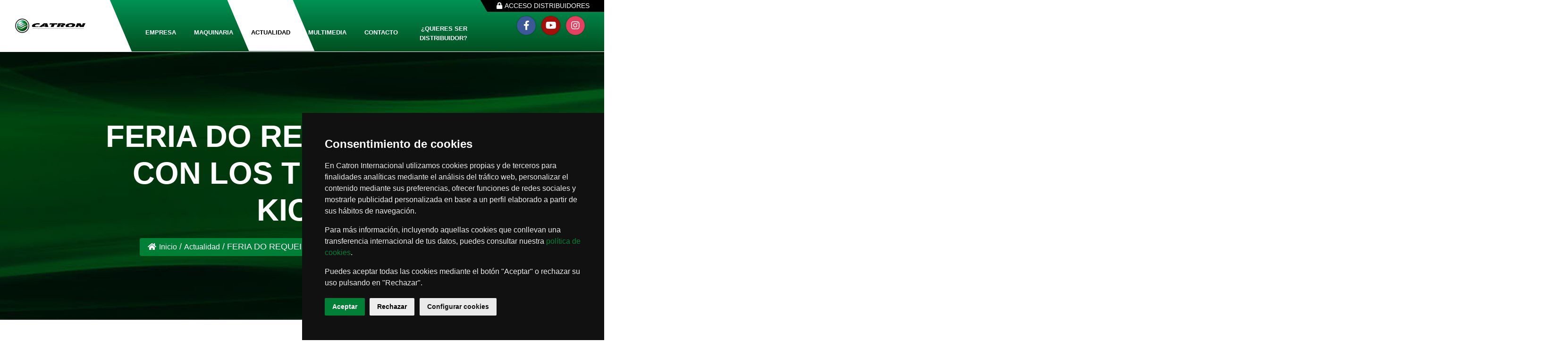

--- FILE ---
content_type: text/html; charset=UTF-8
request_url: https://catron.es/actualidad/132/feria-do-requeixo-2019-con-los-tractores-kioti/
body_size: 4320
content:
<!DOCTYPE html>
<html lang="es-ES">

<head>
  
	<meta http-equiv="content-type" content="text/html; charset=UTF-8">
  	<title>FERIA DO REQUEIXO 2019 CON LOS TRACTORES KIOTI.</title>

  	<meta name="viewport" content="width=device-width, initial-scale=1">

        <link href='https://catron.es/assets/css/css.css?v=1768556796' rel='stylesheet'>
	<!--Favicon-->
	<link rel="icon" href="https://catron.es/assets/img/favicon.png" type="image/x-icon">

	<link rel='canonical' href='https://catron.es/actualidad/132/feria-do-requeixo-2019-con-los-tractores-kioti/' />
	<meta name="keywords" content="feria, requeixo, 2019, tractores, kioti, agosto, pasado, tuvo, lugar, municipio" />
	<meta name="description" content="El 25 de Agosto pasado tuvo lugar en el municipio de A Capela ( La Coruña) la XXXI edición de la feria do Requeixo donde nuestro concesionario Talleres J"> 


	<meta property="og:title" content="FERIA DO REQUEIXO 2019 CON LOS TRACTORES KIOTI.">
	<meta property="og:description" content="El 25 de Agosto pasado tuvo lugar en el municipio de A Capela ( La Coruña) la XXXI edición de la feria do Requeixo donde nuestro concesionario Talleres J. Lema participo con una muestra de sus mejores tractores KIOTI . Recordemos que Talleres J.Lema es concesionario de tractores KIOTI desde el año 2002 y de tractores SOLIS desde el año 2015.">
	<meta property="og:type" content="article">
	<meta property="og:url" content="https://catron.es/actualidad/132/feria-do-requeixo-2019-con-los-tractores-kioti/">
	<meta property="og:image" content="https://catron.es/assets/img/noticias/1670837234-0FERIADOREQUEIXO2019CONLOSTRACTORESKIOTI..png">
	<meta property="og:site_name" content="Catron Internacional">

	<meta name="twitter:card" content="summary">
	<meta name="twitter:url" content="https://catron.es/actualidad/132/feria-do-requeixo-2019-con-los-tractores-kioti/">
	<meta name="twitter:title" content="FERIA DO REQUEIXO 2019 CON LOS TRACTORES KIOTI.">
	<meta name="twitter:description" content="El 25 de Agosto pasado tuvo lugar en el municipio de A Capela ( La Coruña) la XXXI edición de la feria do Requeixo donde nuestro concesionario Talleres J. Lema participo con una muestra de sus mejores tractores KIOTI . Recordemos que Talleres J.Lema es concesionario de tractores KIOTI desde el año 2002 y de tractores SOLIS desde el año 2015.">
	<meta name="twitter:image" content="https://catron.es/assets/img/noticias/1670837234-0FERIADOREQUEIXO2019CONLOSTRACTORESKIOTI..png">

	<meta itemprop="name" content="FERIA DO REQUEIXO 2019 CON LOS TRACTORES KIOTI.">
	<meta itemprop="description" content="El 25 de Agosto pasado tuvo lugar en el municipio de A Capela ( La Coruña) la XXXI edición de la feria do Requeixo donde nuestro concesionario Talleres J. Lema participo con una muestra de sus mejores tractores KIOTI . Recordemos que Talleres J.Lema es concesionario de tractores KIOTI desde el año 2002 y de tractores SOLIS desde el año 2015.">
	<meta itemprop="image" content="https://catron.es/assets/img/noticias/1670837234-0FERIADOREQUEIXO2019CONLOSTRACTORESKIOTI..png">

</head>

<body  class="noticias" >
<!-- Google tag (gtag.js) --> <script async src="https://www.googletagmanager.com/gtag/js?id=G-34RS6WZFEG"></script> <script>   window.dataLayer = window.dataLayer || [];   function gtag(){dataLayer.push(arguments);}   gtag('js', new Date());    gtag('config', 'G-34RS6WZFEG'); </script>


  <!-- Vote poll start here -->
  <div class="header-style-01">
    <!-- support bar area end -->
    <nav class="navbar navbar-area style-01 navbar-expand-lg nav-style-02">
      <div class="container nav-container">
        <div class="responsive-mobile-menu">
          <div class="logo-wrapper">
            <a href="https://catron.es/" class="logo">
              <img src="https://catron.es/assets/img/logo.png" alt="Catron Internacional" />
            </a>
          </div>
          <button class="navbar-toggler" type="button" data-toggle="collapse" data-target="#bizcoxx_main_menu"
            aria-expanded="false" aria-label="Toggle navigation">
            <span class="navbar-toggler-icon"></span>
          </button>
        </div>
        <div class="collapse navbar-collapse" id="bizcoxx_main_menu">
          <ul class="navbar-nav political">

            <li class=""><a class="nav-link" href="https://catron.es/">Inicio</a></li>
           
                        <li class=""><a class="nav-link" href="https://catron.es/empresa/">Empresa</a></li>
          
            <li class="menu-item-has-children ">
              <a  href="https://catron.es/productos/">Maquinaria</a>
                              <ul class="sub-menu">
                                        <li>
                          <a href="https://catron.es/kioti/">Kioti</a>
                      </li>
                                        <li>
                          <a href="https://catron.es/solis/">Solis</a>
                      </li>
                                  </ul>
                <div class="line">
                  <span class="dot"></span>
                  <span class="dot"></span>
                  <span class="dot style-02"></span>
                </div>
                          </li>


            <li class="current-menu-item"><a class="nav-link" href="https://catron.es/actualidad/">Actualidad</a></li>

            <li class="menu-item-has-children ">
              <a href="#">Multimedia</a>
              <ul class="sub-menu">

                    <li class="dropdown-item"><a href="https://catron.es/galeria-de-fotos/">Galería de Fotos</a></li>
                    <li class="dropdown-item"><a href="https://catron.es/videos/">Vídeos</a></li>
              </ul>
              <div class="line">
                <span class="dot"></span>
                <span class="dot"></span>
                <span class="dot style-02"></span>
              </div>
            </li>

            <li class=""><a class="nav-link" href="https://catron.es/contacto/">Contacto</a></li>
            <li class=""><a class="nav-link twoLines" href="https://catron.es/quiero-ser-distribuidor/">¿Quieres ser<br />distribuidor?</a></li>



          </ul>
            <li class="distribuidoresMenu"><a href="https://catron.es/acceso/login.php" target="_blank" rel="nofollow">
              <span><i class="fa fa-lock"></i> Acceso distribuidores</span>
            </a></li>
        </div>
        
        <a href="https://catron.es/acceso/" target="_blank" class="accedoDistribuidores nav-right-content style-01" rel="nofollow">
          <span><i class="fa fa-lock"></i>Acceso distribuidores</span>
        </a>
        
        <div class="nav-right-content style-01">
          <div class="socialHeader">
                                <a href="https://www.facebook.com/agroturia.catron/" class="facebook" target="_blank"><i class="fab fa-facebook-f"></i></a>
                                                            <a href="https://www.youtube.com/channel/UC4jb-zVD457jUS5MvFmWlYg" class="youtube" target="_blank"><i class="fab fa-youtube"></i></a>
                                              <a href="https://www.instagram.com/catron_internacional/" class="instagram" target="_blank"><i class="fab fa-instagram"></i></a>
                                      </div>
        </div>
      </div>
    </nav>
    <!-- navbar area end -->
  </div>








	        
          <div class="about-us-section-area about-bg margin-bottom-80 noShadow" >
                <div class="container">
                    <div class="row justify-content-center">
                        <div class="col-lg-10 col-md-10 col-12">
                            <div class="about-inner">
                                <h1 class="title wow animate__animated animate__fadeInUp">FERIA DO REQUEIXO 2019 CON LOS TRACTORES KIOTI.</h1>
                            </div>
                            <div class="breadcrumbs wow animate__animated animate__fadeInUp animate__delay-1s">
                              
                                <ul><li><a href='https://catron.es/'><i class='fa fa-home'></i> Inicio</a></li><li><a href='https://catron.es/actualidad/'>Actualidad</a></li><li>FERIA DO REQUEIXO 2019 CON LOS TRACTORES KIOTI.</li></ul>
                             </div>
                        </div>
                    </div>
                                            <a href='javascript:history.back();' class='float-right btn-volver'><span><i class='fa fa-angle-double-left'></i> Volver</span></a>
                                    </div>



          </div>


              	   	<section class="section">
      	   		<div class="container">
      	   						<div class="row">
			<div class="col-md-6">

				<div id="carouselNuevo" class="carousel slide mb-3 carousel-images" data-ride="carousel">
					<ol class="carousel-indicators">
						    						<li data-target="#carouselNuevo" data-slide-to="0" class="active"></li>
					      					</ol>

					<div class="carousel-inner">
											    	<div class="carousel-item active">
					      		<a href="https://catron.es/assets/img/noticias/original/1670837234-0FERIADOREQUEIXO2019CONLOSTRACTORESKIOTI..png" class="image-popup" target="_blank">
									<img src="https://catron.es/assets/img/noticias/original/1670837234-0FERIADOREQUEIXO2019CONLOSTRACTORESKIOTI..png" alt="FERIA DO REQUEIXO 2019 CON LOS TRACTORES KIOTI." class="img-responsive img-fluid">
								</a>
					    	</div>
					    					</div>

					<a class="carousel-control-prev" href="#carouselNuevo" role="button" data-slide="prev">
						<span class="fa fa-angle-left" aria-hidden="true"></span>
						<span class="sr-only">Previous</span>
					</a>
					<a class="carousel-control-next" href="#carouselNuevo" role="button" data-slide="next">
						<span class="fa fa-angle-right" aria-hidden="true"></span>
						<span class="sr-only">Next</span>
					</a>
				</div>


				
									<p class="lead styled">Fuente: Catron Internacional</p>
							
				
				<div class='product-share clearfix'>
            <p> COMPARTIR : </p>
            <div class='socialIcon'>
								<a data-original-title='Facebook' data-placement='left' rel='tooltip'  href="javascript:void(window.open('https://www.facebook.com/sharer.php?u='+encodeURIComponent(location),'_blank','width=600,height=400,left=50,top=50'));"class='facebook' rel='nofollow'> <i class='fab fa-facebook'></i></a>
								<a hdata-original-title='Twitter' rel='tooltip'  href="javascript:void(window.open('https://twitter.com/intent/tweet?text='+encodeURIComponent(window.document.title)+'&url='+encodeURIComponent(location),'_blank','width=600,height=400,left=50,top=50'));" data-placement='left' class='twitter' rel='nofollow'> <i class='fab fa-twitter'></i></a>
								<a href="javascript:void(window.open('http://www.linkedin.com/shareArticle?url='+encodeURIComponent(location),'_blank','width=600,height=400,left=50,top=50'));" class='linkedin' rel='nofollow'><i class='fab fa-linkedin'></i></a>
                <a href="javascript:void(window.open('whatsapp://send?text='+encodeURIComponent(location),'_blank','width=600,height=400,left=50,top=50'));" rel='nofollow' class='whatsapp' data-action='share/whatsapp/share'><i class='fab fa-whatsapp'></i></a>
			</div>
        </div>

			</div>
			<div class="col-md-6">
	
			<h3 class="main_title_left margin_0_10"><em></em>FERIA DO REQUEIXO 2019 CON LOS TRACTORES KIOTI.</h3>
			<p><i class="pe-7s-clock"></i>  02 de Septiembre del 2019</p>

			<div class="dropcaps"><p>El 25 de Agosto pasado tuvo lugar en el municipio de A Capela ( La Coruña) la XXXI edición de la feria do Requeixo donde nuestro concesionario Talleres J. Lema participo con una muestra de sus mejores tractores KIOTI . Recordemos que Talleres J.Lema es concesionario de tractores KIOTI desde el año 2002 y de tractores SOLIS desde el año 2015.</p></div>


			</div>
	</div>
	
      	   		</div>
      		</section>
        

	


<section class="team-section bg-gray section padding-top-50">
    <div class="container">
        <div class="row justify-content-center listado-marcas">
    
                    <div class="col-lg-3 col-md-6">
                <div class="team-member marca marca-footer">
                    <a href="https://catron.es/kioti/">
                        <div class="img">
                            <img loading="lazy" src="https://catron.es/assets/img/marcas/1669979398-descarga.png" alt="Kioti" class="img-fluid">
                        </div>
                    </a>
                </div>
            </div>


                    <div class="col-lg-3 col-md-6">
                <div class="team-member marca marca-footer">
                    <a href="https://catron.es/solis/">
                        <div class="img">
                            <img loading="lazy" src="https://catron.es/assets/img/marcas/1669979458-logotractoressolis.png" alt="Solis" class="img-fluid">
                        </div>
                    </a>
                </div>
            </div>


        
    </div>
</section>
  
  <!-- footer area start -->
  <footer class="footer-area">
    <div class="footer-top style-02">
      <div class="container">

        <div class="footer-top-border padding-top-50 padding-bottom-35">




          <div class="row">
            <div class="col-lg-4 col-md-6">
              <div class="footer-widget widget">
                <div class="about_us_widget wow animate__animated animate__fadeInUp">
                  <a href="https://catron.es/" class="footer-logo"> <img src="https://catron.es/assets/img/logo-white.png" alt="Catron Internacional"></a>
                  <p>Catron Internacional es una empresa con proyección internacional especializada en el desarrollo y distribución de lubricantes, vehículos y maquinaria agrícola.</p>
                    <div class="social-links">
                                                    <a href="https://www.facebook.com/agroturia.catron/" target="_blank" title="facebook"><i class="fab fa-facebook-f"></i></a>
                                                                                                    <a href="https://www.youtube.com/channel/UC4jb-zVD457jUS5MvFmWlYg" target="_blank" title="youtube"><i class="fab fa-youtube"></i></a>
                                                                            <a href="https://www.instagram.com/catron_internacional/" target="_blank" title="instagram"><i class="fab fa-instagram"></i></a>
                                                                    </div>
                </div>
              </div>
            </div>
            <div class="col-lg-3 col-md-6">
              <div class="footer-widget widget widget_nav_menu wow animate__animated animate__fadeInUp">
                <p class="widget-title">
                  Contáctanos
                  <span class="line">
                    <span class="dot"></span>
                    <span class="dot"></span>
                    <span class="dot style-02"></span>
                    <span class="dot"></span>
                    <span class="dot"></span>
                  </span>
                </p>
                <ul class="contact_info_list style-01 margin-bottom-50">
                  <li class="single-info-item">
                    <div class="icon style-01">
                      <i class="icon-location"></i>
                    </div>
                    <div class="details style-01">
                      Av de la Mediterranea, 22<br />CP: 46600, Alzira                    </div>
                  </li>
                  <li class="single-info-item">
                    <div class="icon">
                      <i class="icon-envelope"></i>
                    </div>
                    <div class="details">
                        <a href="mailto:info@catron.es">
                            <p>info@catron.es</p>
                        </a>
                    </div>
                  </li>

                                        <li class="single-info-item">
                        <div class="icon">
                          <i class="icon-phone"></i>
                        </div>
                        <div class="details">
                            <a href="tel:(+34) 96 339 03 10"><p>(+34) 96 339 03 10</p></a>
                        </div>
                      </li>
                  
                                        <li class="single-info-item">
                        <div class="icon-fa">
                          <i class="fab fa-whatsapp"></i>
                        </div>
                        <div class="details">
                            <a href="https://wa.me/+34963390310"><p>(+34) 96 339 03 10</p></a>
                        </div>
                      </li>
                  

                </ul>
              </div>
            </div>
            <div class="col-lg-2 col-md-6 col-sm-6 col-6">
              <div class="footer-widget widget widget_nav_menu wow animate__animated animate__fadeInUp">
                <p class="widget-title">
                  Enlaces
                  <span class="line">
                    <span class="dot"></span>
                    <span class="dot"></span>
                    <span class="dot style-02"></span>
                    <span class="dot"></span>
                    <span class="dot"></span>
                  </span>
                </p>
                <ul>
                    <li>
                        <a href="https://catron.es/aviso-legal/">Aviso legal</a>
                    </li>
                    <li>
                        <a href="https://catron.es/politica-de-cookies/">Política de cookies</a>
                    </li>
                    <li>
                        <a href="#" id="open_preferences_center">Editar cookies</a>
                    </li>
                    <li>
                        <a href="https://catron.es/politica-de-privacidad/">Política de privacidad</a>
                    </li>
                    <li>
                        <a href="https://catron.es/contacto/">Contacto</a>
                    </li>
                </ul>
              </div>
            </div>


            <div class="col-lg-3 col-md-6 col-sm-6 col-6">
              <div class="footer-widget widget widget_nav_menu wow animate__animated animate__fadeInUp">
                <p class="widget-title">
                                      Nuestras Marcas
                                    <span class="line">
                    <span class="dot"></span>
                    <span class="dot"></span>
                    <span class="dot style-02"></span>
                    <span class="dot"></span>
                    <span class="dot"></span>
                  </span>
                </p>
                <ul>
                                                        <li><a href="https://catron.es/kioti/">Kioti</a></li>
                                        <li><a href="https://catron.es/solis/">Solis</a></li>
                                  


                </ul>
              </div>
            </div>
          </div>

          <a href="https://catron.es/acceso/" target="_blank" class="accedoDistribuidoresFooter" title="Acceso distribuidores" rel="nofollow">
              <span><i class="fa fa-lock"></i> Acceso distribuidores</span>
            </a>
        

        </div>
        <div class="copyright-area">
          <div class="container">
            <div class="row">
              <div class="col-lg-12">
                <div class="copyright-area-inner">
                    &copy; 2023    &centerdot; Catron Internacional &centerdot; <a href="https://catron.es/acceso/" rel="nofollow"><i class='fa fa-lock'></i></a>  &centerdot;  Powered by <a href="https://mthsl.com/">MTH</a>
                </div>
              </div>
            </div>
          </div>
        </div>
      </div>
    </div>
  </footer>
  <!-- footer area end -->




<div class="back-to-top">
    <span class="back-top"><i class="fa fa-angle-up"></i></span>
</div>

    <a href="https://wa.me/+34963390310" class="whatsapp-footer" target="_blank"><img src="https://catron.es/assets/img/whatsapp.png" alt="whatsapp" /></a>




  <script src='https://catron.es/assets/js/js.js?v=1765543012'></script>



    


<script type="text/javascript">

document.addEventListener('DOMContentLoaded', function () {
    cookieconsent.run({"notice_banner_type":"simple","consent_type":"express","palette":"dark","language":"es","page_load_consent_levels":["strictly-necessary","functionality","tracking","targeting"],"notice_banner_reject_button_hide":false,"preferences_center_close_button_hide":false,"website_privacy_policy_url":"https://catron.es/politica-de-cookies/","website_name":"Catron Internacional"});
});
</script>

</body>
</html>

--- FILE ---
content_type: text/css
request_url: https://catron.es/assets/css/css.css?v=1768556796
body_size: 92758
content:
@charset "UTF-8";:root{--animate-duration:1s;--animate-delay:1s;--animate-repeat:1}.animate__animated{-webkit-animation-duration:1s;animation-duration:1s;-webkit-animation-duration:var(--animate-duration);animation-duration:var(--animate-duration);-webkit-animation-fill-mode:both;animation-fill-mode:both}.animate__animated.animate__infinite{-webkit-animation-iteration-count:infinite;animation-iteration-count:infinite}.animate__animated.animate__repeat-1{-webkit-animation-iteration-count:1;animation-iteration-count:1;-webkit-animation-iteration-count:var(--animate-repeat);animation-iteration-count:var(--animate-repeat)}.animate__animated.animate__repeat-2{-webkit-animation-iteration-count:2;animation-iteration-count:2;-webkit-animation-iteration-count:calc(var(--animate-repeat)*2);animation-iteration-count:calc(var(--animate-repeat)*2)}.animate__animated.animate__repeat-3{-webkit-animation-iteration-count:3;animation-iteration-count:3;-webkit-animation-iteration-count:calc(var(--animate-repeat)*3);animation-iteration-count:calc(var(--animate-repeat)*3)}.animate__animated.animate__delay-1s{-webkit-animation-delay:1s;animation-delay:1s;-webkit-animation-delay:var(--animate-delay);animation-delay:var(--animate-delay)}.animate__animated.animate__delay-2s{-webkit-animation-delay:2s;animation-delay:2s;-webkit-animation-delay:calc(var(--animate-delay)*2);animation-delay:calc(var(--animate-delay)*2)}.animate__animated.animate__delay-3s{-webkit-animation-delay:3s;animation-delay:3s;-webkit-animation-delay:calc(var(--animate-delay)*3);animation-delay:calc(var(--animate-delay)*3)}.animate__animated.animate__delay-4s{-webkit-animation-delay:4s;animation-delay:4s;-webkit-animation-delay:calc(var(--animate-delay)*4);animation-delay:calc(var(--animate-delay)*4)}.animate__animated.animate__delay-5s{-webkit-animation-delay:5s;animation-delay:5s;-webkit-animation-delay:calc(var(--animate-delay)*5);animation-delay:calc(var(--animate-delay)*5)}.animate__animated.animate__faster{-webkit-animation-duration:.5s;animation-duration:.5s;-webkit-animation-duration:calc(var(--animate-duration)/2);animation-duration:calc(var(--animate-duration)/2)}.animate__animated.animate__fast{-webkit-animation-duration:.8s;animation-duration:.8s;-webkit-animation-duration:calc(var(--animate-duration)*0.8);animation-duration:calc(var(--animate-duration)*0.8)}.animate__animated.animate__slow{-webkit-animation-duration:2s;animation-duration:2s;-webkit-animation-duration:calc(var(--animate-duration)*2);animation-duration:calc(var(--animate-duration)*2)}.animate__animated.animate__slower{-webkit-animation-duration:3s;animation-duration:3s;-webkit-animation-duration:calc(var(--animate-duration)*3);animation-duration:calc(var(--animate-duration)*3)}@media (prefers-reduced-motion:reduce), print{.animate__animated{-webkit-animation-duration:1ms!important;animation-duration:1ms!important;-webkit-transition-duration:1ms!important;transition-duration:1ms!important;-webkit-animation-iteration-count:1!important;animation-iteration-count:1!important}.animate__animated[class*=Out]{opacity:0}}@-webkit-keyframes bounce{0%, 20%, 53%, to{-webkit-animation-timing-function:cubic-bezier(.215, .61, .355, 1);animation-timing-function:cubic-bezier(.215, .61, .355, 1);-webkit-transform:translateZ(0);transform:translateZ(0)}40%, 43%{-webkit-animation-timing-function:cubic-bezier(.755, .05, .855, .06);animation-timing-function:cubic-bezier(.755, .05, .855, .06);-webkit-transform:translate3d(0, -30px, 0) scaleY(1.1);transform:translate3d(0, -30px, 0) scaleY(1.1)}70%{-webkit-animation-timing-function:cubic-bezier(.755, .05, .855, .06);animation-timing-function:cubic-bezier(.755, .05, .855, .06);-webkit-transform:translate3d(0, -15px, 0) scaleY(1.05);transform:translate3d(0, -15px, 0) scaleY(1.05)}80%{-webkit-transition-timing-function:cubic-bezier(.215, .61, .355, 1);transition-timing-function:cubic-bezier(.215, .61, .355, 1);-webkit-transform:translateZ(0) scaleY(.95);transform:translateZ(0) scaleY(.95)}90%{-webkit-transform:translate3d(0, -4px, 0) scaleY(1.02);transform:translate3d(0, -4px, 0) scaleY(1.02)}}@keyframes bounce{0%, 20%, 53%, to{-webkit-animation-timing-function:cubic-bezier(.215, .61, .355, 1);animation-timing-function:cubic-bezier(.215, .61, .355, 1);-webkit-transform:translateZ(0);transform:translateZ(0)}40%, 43%{-webkit-animation-timing-function:cubic-bezier(.755, .05, .855, .06);animation-timing-function:cubic-bezier(.755, .05, .855, .06);-webkit-transform:translate3d(0, -30px, 0) scaleY(1.1);transform:translate3d(0, -30px, 0) scaleY(1.1)}70%{-webkit-animation-timing-function:cubic-bezier(.755, .05, .855, .06);animation-timing-function:cubic-bezier(.755, .05, .855, .06);-webkit-transform:translate3d(0, -15px, 0) scaleY(1.05);transform:translate3d(0, -15px, 0) scaleY(1.05)}80%{-webkit-transition-timing-function:cubic-bezier(.215, .61, .355, 1);transition-timing-function:cubic-bezier(.215, .61, .355, 1);-webkit-transform:translateZ(0) scaleY(.95);transform:translateZ(0) scaleY(.95)}90%{-webkit-transform:translate3d(0, -4px, 0) scaleY(1.02);transform:translate3d(0, -4px, 0) scaleY(1.02)}}.animate__bounce{-webkit-animation-name:bounce;animation-name:bounce;-webkit-transform-origin:center bottom;transform-origin:center bottom}@-webkit-keyframes flash{0%, 50%, to{opacity:1}25%, 75%{opacity:0}}@keyframes flash{0%, 50%, to{opacity:1}25%, 75%{opacity:0}}.animate__flash{-webkit-animation-name:flash;animation-name:flash}@-webkit-keyframes pulse{0%{-webkit-transform:scaleX(1);transform:scaleX(1)}50%{-webkit-transform:scale3d(1.05, 1.05, 1.05);transform:scale3d(1.05, 1.05, 1.05)}to{-webkit-transform:scaleX(1);transform:scaleX(1)}}@keyframes pulse{0%{-webkit-transform:scaleX(1);transform:scaleX(1)}50%{-webkit-transform:scale3d(1.05, 1.05, 1.05);transform:scale3d(1.05, 1.05, 1.05)}to{-webkit-transform:scaleX(1);transform:scaleX(1)}}.animate__pulse{-webkit-animation-name:pulse;animation-name:pulse;-webkit-animation-timing-function:ease-in-out;animation-timing-function:ease-in-out}@-webkit-keyframes rubberBand{0%{-webkit-transform:scaleX(1);transform:scaleX(1)}30%{-webkit-transform:scale3d(1.25, .75, 1);transform:scale3d(1.25, .75, 1)}40%{-webkit-transform:scale3d(.75, 1.25, 1);transform:scale3d(.75, 1.25, 1)}50%{-webkit-transform:scale3d(1.15, .85, 1);transform:scale3d(1.15, .85, 1)}65%{-webkit-transform:scale3d(.95, 1.05, 1);transform:scale3d(.95, 1.05, 1)}75%{-webkit-transform:scale3d(1.05, .95, 1);transform:scale3d(1.05, .95, 1)}to{-webkit-transform:scaleX(1);transform:scaleX(1)}}@keyframes rubberBand{0%{-webkit-transform:scaleX(1);transform:scaleX(1)}30%{-webkit-transform:scale3d(1.25, .75, 1);transform:scale3d(1.25, .75, 1)}40%{-webkit-transform:scale3d(.75, 1.25, 1);transform:scale3d(.75, 1.25, 1)}50%{-webkit-transform:scale3d(1.15, .85, 1);transform:scale3d(1.15, .85, 1)}65%{-webkit-transform:scale3d(.95, 1.05, 1);transform:scale3d(.95, 1.05, 1)}75%{-webkit-transform:scale3d(1.05, .95, 1);transform:scale3d(1.05, .95, 1)}to{-webkit-transform:scaleX(1);transform:scaleX(1)}}.animate__rubberBand{-webkit-animation-name:rubberBand;animation-name:rubberBand}@-webkit-keyframes shakeX{0%, to{-webkit-transform:translateZ(0);transform:translateZ(0)}10%, 30%, 50%, 70%, 90%{-webkit-transform:translate3d(-10px, 0, 0);transform:translate3d(-10px, 0, 0)}20%, 40%, 60%, 80%{-webkit-transform:translate3d(10px, 0, 0);transform:translate3d(10px, 0, 0)}}@keyframes shakeX{0%, to{-webkit-transform:translateZ(0);transform:translateZ(0)}10%, 30%, 50%, 70%, 90%{-webkit-transform:translate3d(-10px, 0, 0);transform:translate3d(-10px, 0, 0)}20%, 40%, 60%, 80%{-webkit-transform:translate3d(10px, 0, 0);transform:translate3d(10px, 0, 0)}}.animate__shakeX{-webkit-animation-name:shakeX;animation-name:shakeX}@-webkit-keyframes shakeY{0%, to{-webkit-transform:translateZ(0);transform:translateZ(0)}10%, 30%, 50%, 70%, 90%{-webkit-transform:translate3d(0, -10px, 0);transform:translate3d(0, -10px, 0)}20%, 40%, 60%, 80%{-webkit-transform:translate3d(0, 10px, 0);transform:translate3d(0, 10px, 0)}}@keyframes shakeY{0%, to{-webkit-transform:translateZ(0);transform:translateZ(0)}10%, 30%, 50%, 70%, 90%{-webkit-transform:translate3d(0, -10px, 0);transform:translate3d(0, -10px, 0)}20%, 40%, 60%, 80%{-webkit-transform:translate3d(0, 10px, 0);transform:translate3d(0, 10px, 0)}}.animate__shakeY{-webkit-animation-name:shakeY;animation-name:shakeY}@-webkit-keyframes headShake{0%{-webkit-transform:translateX(0);transform:translateX(0)}6.5%{-webkit-transform:translateX(-6px) rotateY(-9deg);transform:translateX(-6px) rotateY(-9deg)}18.5%{-webkit-transform:translateX(5px) rotateY(7deg);transform:translateX(5px) rotateY(7deg)}31.5%{-webkit-transform:translateX(-3px) rotateY(-5deg);transform:translateX(-3px) rotateY(-5deg)}43.5%{-webkit-transform:translateX(2px) rotateY(3deg);transform:translateX(2px) rotateY(3deg)}50%{-webkit-transform:translateX(0);transform:translateX(0)}}@keyframes headShake{0%{-webkit-transform:translateX(0);transform:translateX(0)}6.5%{-webkit-transform:translateX(-6px) rotateY(-9deg);transform:translateX(-6px) rotateY(-9deg)}18.5%{-webkit-transform:translateX(5px) rotateY(7deg);transform:translateX(5px) rotateY(7deg)}31.5%{-webkit-transform:translateX(-3px) rotateY(-5deg);transform:translateX(-3px) rotateY(-5deg)}43.5%{-webkit-transform:translateX(2px) rotateY(3deg);transform:translateX(2px) rotateY(3deg)}50%{-webkit-transform:translateX(0);transform:translateX(0)}}.animate__headShake{-webkit-animation-timing-function:ease-in-out;animation-timing-function:ease-in-out;-webkit-animation-name:headShake;animation-name:headShake}@-webkit-keyframes swing{20%{-webkit-transform:rotate(15deg);transform:rotate(15deg)}40%{-webkit-transform:rotate(-10deg);transform:rotate(-10deg)}60%{-webkit-transform:rotate(5deg);transform:rotate(5deg)}80%{-webkit-transform:rotate(-5deg);transform:rotate(-5deg)}to{-webkit-transform:rotate(0deg);transform:rotate(0deg)}}@keyframes swing{20%{-webkit-transform:rotate(15deg);transform:rotate(15deg)}40%{-webkit-transform:rotate(-10deg);transform:rotate(-10deg)}60%{-webkit-transform:rotate(5deg);transform:rotate(5deg)}80%{-webkit-transform:rotate(-5deg);transform:rotate(-5deg)}to{-webkit-transform:rotate(0deg);transform:rotate(0deg)}}.animate__swing{-webkit-transform-origin:top center;transform-origin:top center;-webkit-animation-name:swing;animation-name:swing}@-webkit-keyframes tada{0%{-webkit-transform:scaleX(1);transform:scaleX(1)}10%, 20%{-webkit-transform:scale3d(.9, .9, .9) rotate(-3deg);transform:scale3d(.9, .9, .9) rotate(-3deg)}30%, 50%, 70%, 90%{-webkit-transform:scale3d(1.1, 1.1, 1.1) rotate(3deg);transform:scale3d(1.1, 1.1, 1.1) rotate(3deg)}40%, 60%, 80%{-webkit-transform:scale3d(1.1, 1.1, 1.1) rotate(-3deg);transform:scale3d(1.1, 1.1, 1.1) rotate(-3deg)}to{-webkit-transform:scaleX(1);transform:scaleX(1)}}@keyframes tada{0%{-webkit-transform:scaleX(1);transform:scaleX(1)}10%, 20%{-webkit-transform:scale3d(.9, .9, .9) rotate(-3deg);transform:scale3d(.9, .9, .9) rotate(-3deg)}30%, 50%, 70%, 90%{-webkit-transform:scale3d(1.1, 1.1, 1.1) rotate(3deg);transform:scale3d(1.1, 1.1, 1.1) rotate(3deg)}40%, 60%, 80%{-webkit-transform:scale3d(1.1, 1.1, 1.1) rotate(-3deg);transform:scale3d(1.1, 1.1, 1.1) rotate(-3deg)}to{-webkit-transform:scaleX(1);transform:scaleX(1)}}.animate__tada{-webkit-animation-name:tada;animation-name:tada}@-webkit-keyframes wobble{0%{-webkit-transform:translateZ(0);transform:translateZ(0)}15%{-webkit-transform:translate3d(-25%, 0, 0) rotate(-5deg);transform:translate3d(-25%, 0, 0) rotate(-5deg)}30%{-webkit-transform:translate3d(20%, 0, 0) rotate(3deg);transform:translate3d(20%, 0, 0) rotate(3deg)}45%{-webkit-transform:translate3d(-15%, 0, 0) rotate(-3deg);transform:translate3d(-15%, 0, 0) rotate(-3deg)}60%{-webkit-transform:translate3d(10%, 0, 0) rotate(2deg);transform:translate3d(10%, 0, 0) rotate(2deg)}75%{-webkit-transform:translate3d(-5%, 0, 0) rotate(-1deg);transform:translate3d(-5%, 0, 0) rotate(-1deg)}to{-webkit-transform:translateZ(0);transform:translateZ(0)}}@keyframes wobble{0%{-webkit-transform:translateZ(0);transform:translateZ(0)}15%{-webkit-transform:translate3d(-25%, 0, 0) rotate(-5deg);transform:translate3d(-25%, 0, 0) rotate(-5deg)}30%{-webkit-transform:translate3d(20%, 0, 0) rotate(3deg);transform:translate3d(20%, 0, 0) rotate(3deg)}45%{-webkit-transform:translate3d(-15%, 0, 0) rotate(-3deg);transform:translate3d(-15%, 0, 0) rotate(-3deg)}60%{-webkit-transform:translate3d(10%, 0, 0) rotate(2deg);transform:translate3d(10%, 0, 0) rotate(2deg)}75%{-webkit-transform:translate3d(-5%, 0, 0) rotate(-1deg);transform:translate3d(-5%, 0, 0) rotate(-1deg)}to{-webkit-transform:translateZ(0);transform:translateZ(0)}}.animate__wobble{-webkit-animation-name:wobble;animation-name:wobble}@-webkit-keyframes jello{0%, 11.1%, to{-webkit-transform:translateZ(0);transform:translateZ(0)}22.2%{-webkit-transform:skewX(-12.5deg) skewY(-12.5deg);transform:skewX(-12.5deg) skewY(-12.5deg)}33.3%{-webkit-transform:skewX(6.25deg) skewY(6.25deg);transform:skewX(6.25deg) skewY(6.25deg)}44.4%{-webkit-transform:skewX(-3.125deg) skewY(-3.125deg);transform:skewX(-3.125deg) skewY(-3.125deg)}55.5%{-webkit-transform:skewX(1.5625deg) skewY(1.5625deg);transform:skewX(1.5625deg) skewY(1.5625deg)}66.6%{-webkit-transform:skewX(-.78125deg) skewY(-.78125deg);transform:skewX(-.78125deg) skewY(-.78125deg)}77.7%{-webkit-transform:skewX(.390625deg) skewY(.390625deg);transform:skewX(.390625deg) skewY(.390625deg)}88.8%{-webkit-transform:skewX(-.1953125deg) skewY(-.1953125deg);transform:skewX(-.1953125deg) skewY(-.1953125deg)}}@keyframes jello{0%, 11.1%, to{-webkit-transform:translateZ(0);transform:translateZ(0)}22.2%{-webkit-transform:skewX(-12.5deg) skewY(-12.5deg);transform:skewX(-12.5deg) skewY(-12.5deg)}33.3%{-webkit-transform:skewX(6.25deg) skewY(6.25deg);transform:skewX(6.25deg) skewY(6.25deg)}44.4%{-webkit-transform:skewX(-3.125deg) skewY(-3.125deg);transform:skewX(-3.125deg) skewY(-3.125deg)}55.5%{-webkit-transform:skewX(1.5625deg) skewY(1.5625deg);transform:skewX(1.5625deg) skewY(1.5625deg)}66.6%{-webkit-transform:skewX(-.78125deg) skewY(-.78125deg);transform:skewX(-.78125deg) skewY(-.78125deg)}77.7%{-webkit-transform:skewX(.390625deg) skewY(.390625deg);transform:skewX(.390625deg) skewY(.390625deg)}88.8%{-webkit-transform:skewX(-.1953125deg) skewY(-.1953125deg);transform:skewX(-.1953125deg) skewY(-.1953125deg)}}.animate__jello{-webkit-animation-name:jello;animation-name:jello;-webkit-transform-origin:center;transform-origin:center}@-webkit-keyframes heartBeat{0%{-webkit-transform:scale(1);transform:scale(1)}14%{-webkit-transform:scale(1.3);transform:scale(1.3)}28%{-webkit-transform:scale(1);transform:scale(1)}42%{-webkit-transform:scale(1.3);transform:scale(1.3)}70%{-webkit-transform:scale(1);transform:scale(1)}}@keyframes heartBeat{0%{-webkit-transform:scale(1);transform:scale(1)}14%{-webkit-transform:scale(1.3);transform:scale(1.3)}28%{-webkit-transform:scale(1);transform:scale(1)}42%{-webkit-transform:scale(1.3);transform:scale(1.3)}70%{-webkit-transform:scale(1);transform:scale(1)}}.animate__heartBeat{-webkit-animation-name:heartBeat;animation-name:heartBeat;-webkit-animation-duration:1.3s;animation-duration:1.3s;-webkit-animation-duration:calc(var(--animate-duration)*1.3);animation-duration:calc(var(--animate-duration)*1.3);-webkit-animation-timing-function:ease-in-out;animation-timing-function:ease-in-out}@-webkit-keyframes backInDown{0%{-webkit-transform:translateY(-1200px) scale(.7);transform:translateY(-1200px) scale(.7);opacity:.7}80%{-webkit-transform:translateY(0) scale(.7);transform:translateY(0) scale(.7);opacity:.7}to{-webkit-transform:scale(1);transform:scale(1);opacity:1}}@keyframes backInDown{0%{-webkit-transform:translateY(-1200px) scale(.7);transform:translateY(-1200px) scale(.7);opacity:.7}80%{-webkit-transform:translateY(0) scale(.7);transform:translateY(0) scale(.7);opacity:.7}to{-webkit-transform:scale(1);transform:scale(1);opacity:1}}.animate__backInDown{-webkit-animation-name:backInDown;animation-name:backInDown}@-webkit-keyframes backInLeft{0%{-webkit-transform:translateX(-2000px) scale(.7);transform:translateX(-2000px) scale(.7);opacity:.7}80%{-webkit-transform:translateX(0) scale(.7);transform:translateX(0) scale(.7);opacity:.7}to{-webkit-transform:scale(1);transform:scale(1);opacity:1}}@keyframes backInLeft{0%{-webkit-transform:translateX(-2000px) scale(.7);transform:translateX(-2000px) scale(.7);opacity:.7}80%{-webkit-transform:translateX(0) scale(.7);transform:translateX(0) scale(.7);opacity:.7}to{-webkit-transform:scale(1);transform:scale(1);opacity:1}}.animate__backInLeft{-webkit-animation-name:backInLeft;animation-name:backInLeft}@-webkit-keyframes backInRight{0%{-webkit-transform:translateX(2000px) scale(.7);transform:translateX(2000px) scale(.7);opacity:.7}80%{-webkit-transform:translateX(0) scale(.7);transform:translateX(0) scale(.7);opacity:.7}to{-webkit-transform:scale(1);transform:scale(1);opacity:1}}@keyframes backInRight{0%{-webkit-transform:translateX(2000px) scale(.7);transform:translateX(2000px) scale(.7);opacity:.7}80%{-webkit-transform:translateX(0) scale(.7);transform:translateX(0) scale(.7);opacity:.7}to{-webkit-transform:scale(1);transform:scale(1);opacity:1}}.animate__backInRight{-webkit-animation-name:backInRight;animation-name:backInRight}@-webkit-keyframes backInUp{0%{-webkit-transform:translateY(1200px) scale(.7);transform:translateY(1200px) scale(.7);opacity:.7}80%{-webkit-transform:translateY(0) scale(.7);transform:translateY(0) scale(.7);opacity:.7}to{-webkit-transform:scale(1);transform:scale(1);opacity:1}}@keyframes backInUp{0%{-webkit-transform:translateY(1200px) scale(.7);transform:translateY(1200px) scale(.7);opacity:.7}80%{-webkit-transform:translateY(0) scale(.7);transform:translateY(0) scale(.7);opacity:.7}to{-webkit-transform:scale(1);transform:scale(1);opacity:1}}.animate__backInUp{-webkit-animation-name:backInUp;animation-name:backInUp}@-webkit-keyframes backOutDown{0%{-webkit-transform:scale(1);transform:scale(1);opacity:1}20%{-webkit-transform:translateY(0) scale(.7);transform:translateY(0) scale(.7);opacity:.7}to{-webkit-transform:translateY(700px) scale(.7);transform:translateY(700px) scale(.7);opacity:.7}}@keyframes backOutDown{0%{-webkit-transform:scale(1);transform:scale(1);opacity:1}20%{-webkit-transform:translateY(0) scale(.7);transform:translateY(0) scale(.7);opacity:.7}to{-webkit-transform:translateY(700px) scale(.7);transform:translateY(700px) scale(.7);opacity:.7}}.animate__backOutDown{-webkit-animation-name:backOutDown;animation-name:backOutDown}@-webkit-keyframes backOutLeft{0%{-webkit-transform:scale(1);transform:scale(1);opacity:1}20%{-webkit-transform:translateX(0) scale(.7);transform:translateX(0) scale(.7);opacity:.7}to{-webkit-transform:translateX(-2000px) scale(.7);transform:translateX(-2000px) scale(.7);opacity:.7}}@keyframes backOutLeft{0%{-webkit-transform:scale(1);transform:scale(1);opacity:1}20%{-webkit-transform:translateX(0) scale(.7);transform:translateX(0) scale(.7);opacity:.7}to{-webkit-transform:translateX(-2000px) scale(.7);transform:translateX(-2000px) scale(.7);opacity:.7}}.animate__backOutLeft{-webkit-animation-name:backOutLeft;animation-name:backOutLeft}@-webkit-keyframes backOutRight{0%{-webkit-transform:scale(1);transform:scale(1);opacity:1}20%{-webkit-transform:translateX(0) scale(.7);transform:translateX(0) scale(.7);opacity:.7}to{-webkit-transform:translateX(2000px) scale(.7);transform:translateX(2000px) scale(.7);opacity:.7}}@keyframes backOutRight{0%{-webkit-transform:scale(1);transform:scale(1);opacity:1}20%{-webkit-transform:translateX(0) scale(.7);transform:translateX(0) scale(.7);opacity:.7}to{-webkit-transform:translateX(2000px) scale(.7);transform:translateX(2000px) scale(.7);opacity:.7}}.animate__backOutRight{-webkit-animation-name:backOutRight;animation-name:backOutRight}@-webkit-keyframes backOutUp{0%{-webkit-transform:scale(1);transform:scale(1);opacity:1}20%{-webkit-transform:translateY(0) scale(.7);transform:translateY(0) scale(.7);opacity:.7}to{-webkit-transform:translateY(-700px) scale(.7);transform:translateY(-700px) scale(.7);opacity:.7}}@keyframes backOutUp{0%{-webkit-transform:scale(1);transform:scale(1);opacity:1}20%{-webkit-transform:translateY(0) scale(.7);transform:translateY(0) scale(.7);opacity:.7}to{-webkit-transform:translateY(-700px) scale(.7);transform:translateY(-700px) scale(.7);opacity:.7}}.animate__backOutUp{-webkit-animation-name:backOutUp;animation-name:backOutUp}@-webkit-keyframes bounceIn{0%, 20%, 40%, 60%, 80%, to{-webkit-animation-timing-function:cubic-bezier(.215, .61, .355, 1);animation-timing-function:cubic-bezier(.215, .61, .355, 1)}0%{opacity:0;-webkit-transform:scale3d(.3, .3, .3);transform:scale3d(.3, .3, .3)}20%{-webkit-transform:scale3d(1.1, 1.1, 1.1);transform:scale3d(1.1, 1.1, 1.1)}40%{-webkit-transform:scale3d(.9, .9, .9);transform:scale3d(.9, .9, .9)}60%{opacity:1;-webkit-transform:scale3d(1.03, 1.03, 1.03);transform:scale3d(1.03, 1.03, 1.03)}80%{-webkit-transform:scale3d(.97, .97, .97);transform:scale3d(.97, .97, .97)}to{opacity:1;-webkit-transform:scaleX(1);transform:scaleX(1)}}@keyframes bounceIn{0%, 20%, 40%, 60%, 80%, to{-webkit-animation-timing-function:cubic-bezier(.215, .61, .355, 1);animation-timing-function:cubic-bezier(.215, .61, .355, 1)}0%{opacity:0;-webkit-transform:scale3d(.3, .3, .3);transform:scale3d(.3, .3, .3)}20%{-webkit-transform:scale3d(1.1, 1.1, 1.1);transform:scale3d(1.1, 1.1, 1.1)}40%{-webkit-transform:scale3d(.9, .9, .9);transform:scale3d(.9, .9, .9)}60%{opacity:1;-webkit-transform:scale3d(1.03, 1.03, 1.03);transform:scale3d(1.03, 1.03, 1.03)}80%{-webkit-transform:scale3d(.97, .97, .97);transform:scale3d(.97, .97, .97)}to{opacity:1;-webkit-transform:scaleX(1);transform:scaleX(1)}}.animate__bounceIn{-webkit-animation-duration:.75s;animation-duration:.75s;-webkit-animation-duration:calc(var(--animate-duration)*0.75);animation-duration:calc(var(--animate-duration)*0.75);-webkit-animation-name:bounceIn;animation-name:bounceIn}@-webkit-keyframes bounceInDown{0%, 60%, 75%, 90%, to{-webkit-animation-timing-function:cubic-bezier(.215, .61, .355, 1);animation-timing-function:cubic-bezier(.215, .61, .355, 1)}0%{opacity:0;-webkit-transform:translate3d(0, -3000px, 0) scaleY(3);transform:translate3d(0, -3000px, 0) scaleY(3)}60%{opacity:1;-webkit-transform:translate3d(0, 25px, 0) scaleY(.9);transform:translate3d(0, 25px, 0) scaleY(.9)}75%{-webkit-transform:translate3d(0, -10px, 0) scaleY(.95);transform:translate3d(0, -10px, 0) scaleY(.95)}90%{-webkit-transform:translate3d(0, 5px, 0) scaleY(.985);transform:translate3d(0, 5px, 0) scaleY(.985)}to{-webkit-transform:translateZ(0);transform:translateZ(0)}}@keyframes bounceInDown{0%, 60%, 75%, 90%, to{-webkit-animation-timing-function:cubic-bezier(.215, .61, .355, 1);animation-timing-function:cubic-bezier(.215, .61, .355, 1)}0%{opacity:0;-webkit-transform:translate3d(0, -3000px, 0) scaleY(3);transform:translate3d(0, -3000px, 0) scaleY(3)}60%{opacity:1;-webkit-transform:translate3d(0, 25px, 0) scaleY(.9);transform:translate3d(0, 25px, 0) scaleY(.9)}75%{-webkit-transform:translate3d(0, -10px, 0) scaleY(.95);transform:translate3d(0, -10px, 0) scaleY(.95)}90%{-webkit-transform:translate3d(0, 5px, 0) scaleY(.985);transform:translate3d(0, 5px, 0) scaleY(.985)}to{-webkit-transform:translateZ(0);transform:translateZ(0)}}.animate__bounceInDown{-webkit-animation-name:bounceInDown;animation-name:bounceInDown}@-webkit-keyframes bounceInLeft{0%, 60%, 75%, 90%, to{-webkit-animation-timing-function:cubic-bezier(.215, .61, .355, 1);animation-timing-function:cubic-bezier(.215, .61, .355, 1)}0%{opacity:0;-webkit-transform:translate3d(-3000px, 0, 0) scaleX(3);transform:translate3d(-3000px, 0, 0) scaleX(3)}60%{opacity:1;-webkit-transform:translate3d(25px, 0, 0) scaleX(1);transform:translate3d(25px, 0, 0) scaleX(1)}75%{-webkit-transform:translate3d(-10px, 0, 0) scaleX(.98);transform:translate3d(-10px, 0, 0) scaleX(.98)}90%{-webkit-transform:translate3d(5px, 0, 0) scaleX(.995);transform:translate3d(5px, 0, 0) scaleX(.995)}to{-webkit-transform:translateZ(0);transform:translateZ(0)}}@keyframes bounceInLeft{0%, 60%, 75%, 90%, to{-webkit-animation-timing-function:cubic-bezier(.215, .61, .355, 1);animation-timing-function:cubic-bezier(.215, .61, .355, 1)}0%{opacity:0;-webkit-transform:translate3d(-3000px, 0, 0) scaleX(3);transform:translate3d(-3000px, 0, 0) scaleX(3)}60%{opacity:1;-webkit-transform:translate3d(25px, 0, 0) scaleX(1);transform:translate3d(25px, 0, 0) scaleX(1)}75%{-webkit-transform:translate3d(-10px, 0, 0) scaleX(.98);transform:translate3d(-10px, 0, 0) scaleX(.98)}90%{-webkit-transform:translate3d(5px, 0, 0) scaleX(.995);transform:translate3d(5px, 0, 0) scaleX(.995)}to{-webkit-transform:translateZ(0);transform:translateZ(0)}}.animate__bounceInLeft{-webkit-animation-name:bounceInLeft;animation-name:bounceInLeft}@-webkit-keyframes bounceInRight{0%, 60%, 75%, 90%, to{-webkit-animation-timing-function:cubic-bezier(.215, .61, .355, 1);animation-timing-function:cubic-bezier(.215, .61, .355, 1)}0%{opacity:0;-webkit-transform:translate3d(3000px, 0, 0) scaleX(3);transform:translate3d(3000px, 0, 0) scaleX(3)}60%{opacity:1;-webkit-transform:translate3d(-25px, 0, 0) scaleX(1);transform:translate3d(-25px, 0, 0) scaleX(1)}75%{-webkit-transform:translate3d(10px, 0, 0) scaleX(.98);transform:translate3d(10px, 0, 0) scaleX(.98)}90%{-webkit-transform:translate3d(-5px, 0, 0) scaleX(.995);transform:translate3d(-5px, 0, 0) scaleX(.995)}to{-webkit-transform:translateZ(0);transform:translateZ(0)}}@keyframes bounceInRight{0%, 60%, 75%, 90%, to{-webkit-animation-timing-function:cubic-bezier(.215, .61, .355, 1);animation-timing-function:cubic-bezier(.215, .61, .355, 1)}0%{opacity:0;-webkit-transform:translate3d(3000px, 0, 0) scaleX(3);transform:translate3d(3000px, 0, 0) scaleX(3)}60%{opacity:1;-webkit-transform:translate3d(-25px, 0, 0) scaleX(1);transform:translate3d(-25px, 0, 0) scaleX(1)}75%{-webkit-transform:translate3d(10px, 0, 0) scaleX(.98);transform:translate3d(10px, 0, 0) scaleX(.98)}90%{-webkit-transform:translate3d(-5px, 0, 0) scaleX(.995);transform:translate3d(-5px, 0, 0) scaleX(.995)}to{-webkit-transform:translateZ(0);transform:translateZ(0)}}.animate__bounceInRight{-webkit-animation-name:bounceInRight;animation-name:bounceInRight}@-webkit-keyframes bounceInUp{0%, 60%, 75%, 90%, to{-webkit-animation-timing-function:cubic-bezier(.215, .61, .355, 1);animation-timing-function:cubic-bezier(.215, .61, .355, 1)}0%{opacity:0;-webkit-transform:translate3d(0, 3000px, 0) scaleY(5);transform:translate3d(0, 3000px, 0) scaleY(5)}60%{opacity:1;-webkit-transform:translate3d(0, -20px, 0) scaleY(.9);transform:translate3d(0, -20px, 0) scaleY(.9)}75%{-webkit-transform:translate3d(0, 10px, 0) scaleY(.95);transform:translate3d(0, 10px, 0) scaleY(.95)}90%{-webkit-transform:translate3d(0, -5px, 0) scaleY(.985);transform:translate3d(0, -5px, 0) scaleY(.985)}to{-webkit-transform:translateZ(0);transform:translateZ(0)}}@keyframes bounceInUp{0%, 60%, 75%, 90%, to{-webkit-animation-timing-function:cubic-bezier(.215, .61, .355, 1);animation-timing-function:cubic-bezier(.215, .61, .355, 1)}0%{opacity:0;-webkit-transform:translate3d(0, 3000px, 0) scaleY(5);transform:translate3d(0, 3000px, 0) scaleY(5)}60%{opacity:1;-webkit-transform:translate3d(0, -20px, 0) scaleY(.9);transform:translate3d(0, -20px, 0) scaleY(.9)}75%{-webkit-transform:translate3d(0, 10px, 0) scaleY(.95);transform:translate3d(0, 10px, 0) scaleY(.95)}90%{-webkit-transform:translate3d(0, -5px, 0) scaleY(.985);transform:translate3d(0, -5px, 0) scaleY(.985)}to{-webkit-transform:translateZ(0);transform:translateZ(0)}}.animate__bounceInUp{-webkit-animation-name:bounceInUp;animation-name:bounceInUp}@-webkit-keyframes bounceOut{20%{-webkit-transform:scale3d(.9, .9, .9);transform:scale3d(.9, .9, .9)}50%, 55%{opacity:1;-webkit-transform:scale3d(1.1, 1.1, 1.1);transform:scale3d(1.1, 1.1, 1.1)}to{opacity:0;-webkit-transform:scale3d(.3, .3, .3);transform:scale3d(.3, .3, .3)}}@keyframes bounceOut{20%{-webkit-transform:scale3d(.9, .9, .9);transform:scale3d(.9, .9, .9)}50%, 55%{opacity:1;-webkit-transform:scale3d(1.1, 1.1, 1.1);transform:scale3d(1.1, 1.1, 1.1)}to{opacity:0;-webkit-transform:scale3d(.3, .3, .3);transform:scale3d(.3, .3, .3)}}.animate__bounceOut{-webkit-animation-duration:.75s;animation-duration:.75s;-webkit-animation-duration:calc(var(--animate-duration)*0.75);animation-duration:calc(var(--animate-duration)*0.75);-webkit-animation-name:bounceOut;animation-name:bounceOut}@-webkit-keyframes bounceOutDown{20%{-webkit-transform:translate3d(0, 10px, 0) scaleY(.985);transform:translate3d(0, 10px, 0) scaleY(.985)}40%, 45%{opacity:1;-webkit-transform:translate3d(0, -20px, 0) scaleY(.9);transform:translate3d(0, -20px, 0) scaleY(.9)}to{opacity:0;-webkit-transform:translate3d(0, 2000px, 0) scaleY(3);transform:translate3d(0, 2000px, 0) scaleY(3)}}@keyframes bounceOutDown{20%{-webkit-transform:translate3d(0, 10px, 0) scaleY(.985);transform:translate3d(0, 10px, 0) scaleY(.985)}40%, 45%{opacity:1;-webkit-transform:translate3d(0, -20px, 0) scaleY(.9);transform:translate3d(0, -20px, 0) scaleY(.9)}to{opacity:0;-webkit-transform:translate3d(0, 2000px, 0) scaleY(3);transform:translate3d(0, 2000px, 0) scaleY(3)}}.animate__bounceOutDown{-webkit-animation-name:bounceOutDown;animation-name:bounceOutDown}@-webkit-keyframes bounceOutLeft{20%{opacity:1;-webkit-transform:translate3d(20px, 0, 0) scaleX(.9);transform:translate3d(20px, 0, 0) scaleX(.9)}to{opacity:0;-webkit-transform:translate3d(-2000px, 0, 0) scaleX(2);transform:translate3d(-2000px, 0, 0) scaleX(2)}}@keyframes bounceOutLeft{20%{opacity:1;-webkit-transform:translate3d(20px, 0, 0) scaleX(.9);transform:translate3d(20px, 0, 0) scaleX(.9)}to{opacity:0;-webkit-transform:translate3d(-2000px, 0, 0) scaleX(2);transform:translate3d(-2000px, 0, 0) scaleX(2)}}.animate__bounceOutLeft{-webkit-animation-name:bounceOutLeft;animation-name:bounceOutLeft}@-webkit-keyframes bounceOutRight{20%{opacity:1;-webkit-transform:translate3d(-20px, 0, 0) scaleX(.9);transform:translate3d(-20px, 0, 0) scaleX(.9)}to{opacity:0;-webkit-transform:translate3d(2000px, 0, 0) scaleX(2);transform:translate3d(2000px, 0, 0) scaleX(2)}}@keyframes bounceOutRight{20%{opacity:1;-webkit-transform:translate3d(-20px, 0, 0) scaleX(.9);transform:translate3d(-20px, 0, 0) scaleX(.9)}to{opacity:0;-webkit-transform:translate3d(2000px, 0, 0) scaleX(2);transform:translate3d(2000px, 0, 0) scaleX(2)}}.animate__bounceOutRight{-webkit-animation-name:bounceOutRight;animation-name:bounceOutRight}@-webkit-keyframes bounceOutUp{20%{-webkit-transform:translate3d(0, -10px, 0) scaleY(.985);transform:translate3d(0, -10px, 0) scaleY(.985)}40%, 45%{opacity:1;-webkit-transform:translate3d(0, 20px, 0) scaleY(.9);transform:translate3d(0, 20px, 0) scaleY(.9)}to{opacity:0;-webkit-transform:translate3d(0, -2000px, 0) scaleY(3);transform:translate3d(0, -2000px, 0) scaleY(3)}}@keyframes bounceOutUp{20%{-webkit-transform:translate3d(0, -10px, 0) scaleY(.985);transform:translate3d(0, -10px, 0) scaleY(.985)}40%, 45%{opacity:1;-webkit-transform:translate3d(0, 20px, 0) scaleY(.9);transform:translate3d(0, 20px, 0) scaleY(.9)}to{opacity:0;-webkit-transform:translate3d(0, -2000px, 0) scaleY(3);transform:translate3d(0, -2000px, 0) scaleY(3)}}.animate__bounceOutUp{-webkit-animation-name:bounceOutUp;animation-name:bounceOutUp}@-webkit-keyframes fadeIn{0%{opacity:0}to{opacity:1}}@keyframes fadeIn{0%{opacity:0}to{opacity:1}}.animate__fadeIn{-webkit-animation-name:fadeIn;animation-name:fadeIn}@-webkit-keyframes fadeInDown{0%{opacity:0;-webkit-transform:translate3d(0, -100%, 0);transform:translate3d(0, -100%, 0)}to{opacity:1;-webkit-transform:translateZ(0);transform:translateZ(0)}}@keyframes fadeInDown{0%{opacity:0;-webkit-transform:translate3d(0, -100%, 0);transform:translate3d(0, -100%, 0)}to{opacity:1;-webkit-transform:translateZ(0);transform:translateZ(0)}}.animate__fadeInDown{-webkit-animation-name:fadeInDown;animation-name:fadeInDown}@-webkit-keyframes fadeInDownBig{0%{opacity:0;-webkit-transform:translate3d(0, -2000px, 0);transform:translate3d(0, -2000px, 0)}to{opacity:1;-webkit-transform:translateZ(0);transform:translateZ(0)}}@keyframes fadeInDownBig{0%{opacity:0;-webkit-transform:translate3d(0, -2000px, 0);transform:translate3d(0, -2000px, 0)}to{opacity:1;-webkit-transform:translateZ(0);transform:translateZ(0)}}.animate__fadeInDownBig{-webkit-animation-name:fadeInDownBig;animation-name:fadeInDownBig}@-webkit-keyframes fadeInLeft{0%{opacity:0;-webkit-transform:translate3d(-100%, 0, 0);transform:translate3d(-100%, 0, 0)}to{opacity:1;-webkit-transform:translateZ(0);transform:translateZ(0)}}@keyframes fadeInLeft{0%{opacity:0;-webkit-transform:translate3d(-100%, 0, 0);transform:translate3d(-100%, 0, 0)}to{opacity:1;-webkit-transform:translateZ(0);transform:translateZ(0)}}.animate__fadeInLeft{-webkit-animation-name:fadeInLeft;animation-name:fadeInLeft}@-webkit-keyframes fadeInLeftBig{0%{opacity:0;-webkit-transform:translate3d(-2000px, 0, 0);transform:translate3d(-2000px, 0, 0)}to{opacity:1;-webkit-transform:translateZ(0);transform:translateZ(0)}}@keyframes fadeInLeftBig{0%{opacity:0;-webkit-transform:translate3d(-2000px, 0, 0);transform:translate3d(-2000px, 0, 0)}to{opacity:1;-webkit-transform:translateZ(0);transform:translateZ(0)}}.animate__fadeInLeftBig{-webkit-animation-name:fadeInLeftBig;animation-name:fadeInLeftBig}@-webkit-keyframes fadeInRight{0%{opacity:0;-webkit-transform:translate3d(100%, 0, 0);transform:translate3d(100%, 0, 0)}to{opacity:1;-webkit-transform:translateZ(0);transform:translateZ(0)}}@keyframes fadeInRight{0%{opacity:0;-webkit-transform:translate3d(100%, 0, 0);transform:translate3d(100%, 0, 0)}to{opacity:1;-webkit-transform:translateZ(0);transform:translateZ(0)}}.animate__fadeInRight{-webkit-animation-name:fadeInRight;animation-name:fadeInRight}@-webkit-keyframes fadeInRightBig{0%{opacity:0;-webkit-transform:translate3d(2000px, 0, 0);transform:translate3d(2000px, 0, 0)}to{opacity:1;-webkit-transform:translateZ(0);transform:translateZ(0)}}@keyframes fadeInRightBig{0%{opacity:0;-webkit-transform:translate3d(2000px, 0, 0);transform:translate3d(2000px, 0, 0)}to{opacity:1;-webkit-transform:translateZ(0);transform:translateZ(0)}}.animate__fadeInRightBig{-webkit-animation-name:fadeInRightBig;animation-name:fadeInRightBig}@-webkit-keyframes fadeInUp{0%{opacity:0;-webkit-transform:translate3d(0, 100%, 0);transform:translate3d(0, 100%, 0)}to{opacity:1;-webkit-transform:translateZ(0);transform:translateZ(0)}}@keyframes fadeInUp{0%{opacity:0;-webkit-transform:translate3d(0, 100%, 0);transform:translate3d(0, 100%, 0)}to{opacity:1;-webkit-transform:translateZ(0);transform:translateZ(0)}}.animate__fadeInUp{-webkit-animation-name:fadeInUp;animation-name:fadeInUp}@-webkit-keyframes fadeInUpBig{0%{opacity:0;-webkit-transform:translate3d(0, 2000px, 0);transform:translate3d(0, 2000px, 0)}to{opacity:1;-webkit-transform:translateZ(0);transform:translateZ(0)}}@keyframes fadeInUpBig{0%{opacity:0;-webkit-transform:translate3d(0, 2000px, 0);transform:translate3d(0, 2000px, 0)}to{opacity:1;-webkit-transform:translateZ(0);transform:translateZ(0)}}.animate__fadeInUpBig{-webkit-animation-name:fadeInUpBig;animation-name:fadeInUpBig}@-webkit-keyframes fadeInTopLeft{0%{opacity:0;-webkit-transform:translate3d(-100%, -100%, 0);transform:translate3d(-100%, -100%, 0)}to{opacity:1;-webkit-transform:translateZ(0);transform:translateZ(0)}}@keyframes fadeInTopLeft{0%{opacity:0;-webkit-transform:translate3d(-100%, -100%, 0);transform:translate3d(-100%, -100%, 0)}to{opacity:1;-webkit-transform:translateZ(0);transform:translateZ(0)}}.animate__fadeInTopLeft{-webkit-animation-name:fadeInTopLeft;animation-name:fadeInTopLeft}@-webkit-keyframes fadeInTopRight{0%{opacity:0;-webkit-transform:translate3d(100%, -100%, 0);transform:translate3d(100%, -100%, 0)}to{opacity:1;-webkit-transform:translateZ(0);transform:translateZ(0)}}@keyframes fadeInTopRight{0%{opacity:0;-webkit-transform:translate3d(100%, -100%, 0);transform:translate3d(100%, -100%, 0)}to{opacity:1;-webkit-transform:translateZ(0);transform:translateZ(0)}}.animate__fadeInTopRight{-webkit-animation-name:fadeInTopRight;animation-name:fadeInTopRight}@-webkit-keyframes fadeInBottomLeft{0%{opacity:0;-webkit-transform:translate3d(-100%, 100%, 0);transform:translate3d(-100%, 100%, 0)}to{opacity:1;-webkit-transform:translateZ(0);transform:translateZ(0)}}@keyframes fadeInBottomLeft{0%{opacity:0;-webkit-transform:translate3d(-100%, 100%, 0);transform:translate3d(-100%, 100%, 0)}to{opacity:1;-webkit-transform:translateZ(0);transform:translateZ(0)}}.animate__fadeInBottomLeft{-webkit-animation-name:fadeInBottomLeft;animation-name:fadeInBottomLeft}@-webkit-keyframes fadeInBottomRight{0%{opacity:0;-webkit-transform:translate3d(100%, 100%, 0);transform:translate3d(100%, 100%, 0)}to{opacity:1;-webkit-transform:translateZ(0);transform:translateZ(0)}}@keyframes fadeInBottomRight{0%{opacity:0;-webkit-transform:translate3d(100%, 100%, 0);transform:translate3d(100%, 100%, 0)}to{opacity:1;-webkit-transform:translateZ(0);transform:translateZ(0)}}.animate__fadeInBottomRight{-webkit-animation-name:fadeInBottomRight;animation-name:fadeInBottomRight}@-webkit-keyframes fadeOut{0%{opacity:1}to{opacity:0}}@keyframes fadeOut{0%{opacity:1}to{opacity:0}}.animate__fadeOut{-webkit-animation-name:fadeOut;animation-name:fadeOut}@-webkit-keyframes fadeOutDown{0%{opacity:1}to{opacity:0;-webkit-transform:translate3d(0, 100%, 0);transform:translate3d(0, 100%, 0)}}@keyframes fadeOutDown{0%{opacity:1}to{opacity:0;-webkit-transform:translate3d(0, 100%, 0);transform:translate3d(0, 100%, 0)}}.animate__fadeOutDown{-webkit-animation-name:fadeOutDown;animation-name:fadeOutDown}@-webkit-keyframes fadeOutDownBig{0%{opacity:1}to{opacity:0;-webkit-transform:translate3d(0, 2000px, 0);transform:translate3d(0, 2000px, 0)}}@keyframes fadeOutDownBig{0%{opacity:1}to{opacity:0;-webkit-transform:translate3d(0, 2000px, 0);transform:translate3d(0, 2000px, 0)}}.animate__fadeOutDownBig{-webkit-animation-name:fadeOutDownBig;animation-name:fadeOutDownBig}@-webkit-keyframes fadeOutLeft{0%{opacity:1}to{opacity:0;-webkit-transform:translate3d(-100%, 0, 0);transform:translate3d(-100%, 0, 0)}}@keyframes fadeOutLeft{0%{opacity:1}to{opacity:0;-webkit-transform:translate3d(-100%, 0, 0);transform:translate3d(-100%, 0, 0)}}.animate__fadeOutLeft{-webkit-animation-name:fadeOutLeft;animation-name:fadeOutLeft}@-webkit-keyframes fadeOutLeftBig{0%{opacity:1}to{opacity:0;-webkit-transform:translate3d(-2000px, 0, 0);transform:translate3d(-2000px, 0, 0)}}@keyframes fadeOutLeftBig{0%{opacity:1}to{opacity:0;-webkit-transform:translate3d(-2000px, 0, 0);transform:translate3d(-2000px, 0, 0)}}.animate__fadeOutLeftBig{-webkit-animation-name:fadeOutLeftBig;animation-name:fadeOutLeftBig}@-webkit-keyframes fadeOutRight{0%{opacity:1}to{opacity:0;-webkit-transform:translate3d(100%, 0, 0);transform:translate3d(100%, 0, 0)}}@keyframes fadeOutRight{0%{opacity:1}to{opacity:0;-webkit-transform:translate3d(100%, 0, 0);transform:translate3d(100%, 0, 0)}}.animate__fadeOutRight{-webkit-animation-name:fadeOutRight;animation-name:fadeOutRight}@-webkit-keyframes fadeOutRightBig{0%{opacity:1}to{opacity:0;-webkit-transform:translate3d(2000px, 0, 0);transform:translate3d(2000px, 0, 0)}}@keyframes fadeOutRightBig{0%{opacity:1}to{opacity:0;-webkit-transform:translate3d(2000px, 0, 0);transform:translate3d(2000px, 0, 0)}}.animate__fadeOutRightBig{-webkit-animation-name:fadeOutRightBig;animation-name:fadeOutRightBig}@-webkit-keyframes fadeOutUp{0%{opacity:1}to{opacity:0;-webkit-transform:translate3d(0, -100%, 0);transform:translate3d(0, -100%, 0)}}@keyframes fadeOutUp{0%{opacity:1}to{opacity:0;-webkit-transform:translate3d(0, -100%, 0);transform:translate3d(0, -100%, 0)}}.animate__fadeOutUp{-webkit-animation-name:fadeOutUp;animation-name:fadeOutUp}@-webkit-keyframes fadeOutUpBig{0%{opacity:1}to{opacity:0;-webkit-transform:translate3d(0, -2000px, 0);transform:translate3d(0, -2000px, 0)}}@keyframes fadeOutUpBig{0%{opacity:1}to{opacity:0;-webkit-transform:translate3d(0, -2000px, 0);transform:translate3d(0, -2000px, 0)}}.animate__fadeOutUpBig{-webkit-animation-name:fadeOutUpBig;animation-name:fadeOutUpBig}@-webkit-keyframes fadeOutTopLeft{0%{opacity:1;-webkit-transform:translateZ(0);transform:translateZ(0)}to{opacity:0;-webkit-transform:translate3d(-100%, -100%, 0);transform:translate3d(-100%, -100%, 0)}}@keyframes fadeOutTopLeft{0%{opacity:1;-webkit-transform:translateZ(0);transform:translateZ(0)}to{opacity:0;-webkit-transform:translate3d(-100%, -100%, 0);transform:translate3d(-100%, -100%, 0)}}.animate__fadeOutTopLeft{-webkit-animation-name:fadeOutTopLeft;animation-name:fadeOutTopLeft}@-webkit-keyframes fadeOutTopRight{0%{opacity:1;-webkit-transform:translateZ(0);transform:translateZ(0)}to{opacity:0;-webkit-transform:translate3d(100%, -100%, 0);transform:translate3d(100%, -100%, 0)}}@keyframes fadeOutTopRight{0%{opacity:1;-webkit-transform:translateZ(0);transform:translateZ(0)}to{opacity:0;-webkit-transform:translate3d(100%, -100%, 0);transform:translate3d(100%, -100%, 0)}}.animate__fadeOutTopRight{-webkit-animation-name:fadeOutTopRight;animation-name:fadeOutTopRight}@-webkit-keyframes fadeOutBottomRight{0%{opacity:1;-webkit-transform:translateZ(0);transform:translateZ(0)}to{opacity:0;-webkit-transform:translate3d(100%, 100%, 0);transform:translate3d(100%, 100%, 0)}}@keyframes fadeOutBottomRight{0%{opacity:1;-webkit-transform:translateZ(0);transform:translateZ(0)}to{opacity:0;-webkit-transform:translate3d(100%, 100%, 0);transform:translate3d(100%, 100%, 0)}}.animate__fadeOutBottomRight{-webkit-animation-name:fadeOutBottomRight;animation-name:fadeOutBottomRight}@-webkit-keyframes fadeOutBottomLeft{0%{opacity:1;-webkit-transform:translateZ(0);transform:translateZ(0)}to{opacity:0;-webkit-transform:translate3d(-100%, 100%, 0);transform:translate3d(-100%, 100%, 0)}}@keyframes fadeOutBottomLeft{0%{opacity:1;-webkit-transform:translateZ(0);transform:translateZ(0)}to{opacity:0;-webkit-transform:translate3d(-100%, 100%, 0);transform:translate3d(-100%, 100%, 0)}}.animate__fadeOutBottomLeft{-webkit-animation-name:fadeOutBottomLeft;animation-name:fadeOutBottomLeft}@-webkit-keyframes flip{0%{-webkit-transform:perspective(400px) scaleX(1) translateZ(0) rotateY(-1turn);transform:perspective(400px) scaleX(1) translateZ(0) rotateY(-1turn);-webkit-animation-timing-function:ease-out;animation-timing-function:ease-out}40%{-webkit-transform:perspective(400px) scaleX(1) translateZ(150px) rotateY(-190deg);transform:perspective(400px) scaleX(1) translateZ(150px) rotateY(-190deg);-webkit-animation-timing-function:ease-out;animation-timing-function:ease-out}50%{-webkit-transform:perspective(400px) scaleX(1) translateZ(150px) rotateY(-170deg);transform:perspective(400px) scaleX(1) translateZ(150px) rotateY(-170deg);-webkit-animation-timing-function:ease-in;animation-timing-function:ease-in}80%{-webkit-transform:perspective(400px) scale3d(.95, .95, .95) translateZ(0) rotateY(0deg);transform:perspective(400px) scale3d(.95, .95, .95) translateZ(0) rotateY(0deg);-webkit-animation-timing-function:ease-in;animation-timing-function:ease-in}to{-webkit-transform:perspective(400px) scaleX(1) translateZ(0) rotateY(0deg);transform:perspective(400px) scaleX(1) translateZ(0) rotateY(0deg);-webkit-animation-timing-function:ease-in;animation-timing-function:ease-in}}@keyframes flip{0%{-webkit-transform:perspective(400px) scaleX(1) translateZ(0) rotateY(-1turn);transform:perspective(400px) scaleX(1) translateZ(0) rotateY(-1turn);-webkit-animation-timing-function:ease-out;animation-timing-function:ease-out}40%{-webkit-transform:perspective(400px) scaleX(1) translateZ(150px) rotateY(-190deg);transform:perspective(400px) scaleX(1) translateZ(150px) rotateY(-190deg);-webkit-animation-timing-function:ease-out;animation-timing-function:ease-out}50%{-webkit-transform:perspective(400px) scaleX(1) translateZ(150px) rotateY(-170deg);transform:perspective(400px) scaleX(1) translateZ(150px) rotateY(-170deg);-webkit-animation-timing-function:ease-in;animation-timing-function:ease-in}80%{-webkit-transform:perspective(400px) scale3d(.95, .95, .95) translateZ(0) rotateY(0deg);transform:perspective(400px) scale3d(.95, .95, .95) translateZ(0) rotateY(0deg);-webkit-animation-timing-function:ease-in;animation-timing-function:ease-in}to{-webkit-transform:perspective(400px) scaleX(1) translateZ(0) rotateY(0deg);transform:perspective(400px) scaleX(1) translateZ(0) rotateY(0deg);-webkit-animation-timing-function:ease-in;animation-timing-function:ease-in}}.animate__animated.animate__flip{-webkit-backface-visibility:visible;backface-visibility:visible;-webkit-animation-name:flip;animation-name:flip}@-webkit-keyframes flipInX{0%{-webkit-transform:perspective(400px) rotateX(90deg);transform:perspective(400px) rotateX(90deg);-webkit-animation-timing-function:ease-in;animation-timing-function:ease-in;opacity:0}40%{-webkit-transform:perspective(400px) rotateX(-20deg);transform:perspective(400px) rotateX(-20deg);-webkit-animation-timing-function:ease-in;animation-timing-function:ease-in}60%{-webkit-transform:perspective(400px) rotateX(10deg);transform:perspective(400px) rotateX(10deg);opacity:1}80%{-webkit-transform:perspective(400px) rotateX(-5deg);transform:perspective(400px) rotateX(-5deg)}to{-webkit-transform:perspective(400px);transform:perspective(400px)}}@keyframes flipInX{0%{-webkit-transform:perspective(400px) rotateX(90deg);transform:perspective(400px) rotateX(90deg);-webkit-animation-timing-function:ease-in;animation-timing-function:ease-in;opacity:0}40%{-webkit-transform:perspective(400px) rotateX(-20deg);transform:perspective(400px) rotateX(-20deg);-webkit-animation-timing-function:ease-in;animation-timing-function:ease-in}60%{-webkit-transform:perspective(400px) rotateX(10deg);transform:perspective(400px) rotateX(10deg);opacity:1}80%{-webkit-transform:perspective(400px) rotateX(-5deg);transform:perspective(400px) rotateX(-5deg)}to{-webkit-transform:perspective(400px);transform:perspective(400px)}}.animate__flipInX{-webkit-backface-visibility:visible!important;backface-visibility:visible!important;-webkit-animation-name:flipInX;animation-name:flipInX}@-webkit-keyframes flipInY{0%{-webkit-transform:perspective(400px) rotateY(90deg);transform:perspective(400px) rotateY(90deg);-webkit-animation-timing-function:ease-in;animation-timing-function:ease-in;opacity:0}40%{-webkit-transform:perspective(400px) rotateY(-20deg);transform:perspective(400px) rotateY(-20deg);-webkit-animation-timing-function:ease-in;animation-timing-function:ease-in}60%{-webkit-transform:perspective(400px) rotateY(10deg);transform:perspective(400px) rotateY(10deg);opacity:1}80%{-webkit-transform:perspective(400px) rotateY(-5deg);transform:perspective(400px) rotateY(-5deg)}to{-webkit-transform:perspective(400px);transform:perspective(400px)}}@keyframes flipInY{0%{-webkit-transform:perspective(400px) rotateY(90deg);transform:perspective(400px) rotateY(90deg);-webkit-animation-timing-function:ease-in;animation-timing-function:ease-in;opacity:0}40%{-webkit-transform:perspective(400px) rotateY(-20deg);transform:perspective(400px) rotateY(-20deg);-webkit-animation-timing-function:ease-in;animation-timing-function:ease-in}60%{-webkit-transform:perspective(400px) rotateY(10deg);transform:perspective(400px) rotateY(10deg);opacity:1}80%{-webkit-transform:perspective(400px) rotateY(-5deg);transform:perspective(400px) rotateY(-5deg)}to{-webkit-transform:perspective(400px);transform:perspective(400px)}}.animate__flipInY{-webkit-backface-visibility:visible!important;backface-visibility:visible!important;-webkit-animation-name:flipInY;animation-name:flipInY}@-webkit-keyframes flipOutX{0%{-webkit-transform:perspective(400px);transform:perspective(400px)}30%{-webkit-transform:perspective(400px) rotateX(-20deg);transform:perspective(400px) rotateX(-20deg);opacity:1}to{-webkit-transform:perspective(400px) rotateX(90deg);transform:perspective(400px) rotateX(90deg);opacity:0}}@keyframes flipOutX{0%{-webkit-transform:perspective(400px);transform:perspective(400px)}30%{-webkit-transform:perspective(400px) rotateX(-20deg);transform:perspective(400px) rotateX(-20deg);opacity:1}to{-webkit-transform:perspective(400px) rotateX(90deg);transform:perspective(400px) rotateX(90deg);opacity:0}}.animate__flipOutX{-webkit-animation-duration:.75s;animation-duration:.75s;-webkit-animation-duration:calc(var(--animate-duration)*0.75);animation-duration:calc(var(--animate-duration)*0.75);-webkit-animation-name:flipOutX;animation-name:flipOutX;-webkit-backface-visibility:visible!important;backface-visibility:visible!important}@-webkit-keyframes flipOutY{0%{-webkit-transform:perspective(400px);transform:perspective(400px)}30%{-webkit-transform:perspective(400px) rotateY(-15deg);transform:perspective(400px) rotateY(-15deg);opacity:1}to{-webkit-transform:perspective(400px) rotateY(90deg);transform:perspective(400px) rotateY(90deg);opacity:0}}@keyframes flipOutY{0%{-webkit-transform:perspective(400px);transform:perspective(400px)}30%{-webkit-transform:perspective(400px) rotateY(-15deg);transform:perspective(400px) rotateY(-15deg);opacity:1}to{-webkit-transform:perspective(400px) rotateY(90deg);transform:perspective(400px) rotateY(90deg);opacity:0}}.animate__flipOutY{-webkit-animation-duration:.75s;animation-duration:.75s;-webkit-animation-duration:calc(var(--animate-duration)*0.75);animation-duration:calc(var(--animate-duration)*0.75);-webkit-backface-visibility:visible!important;backface-visibility:visible!important;-webkit-animation-name:flipOutY;animation-name:flipOutY}@-webkit-keyframes lightSpeedInRight{0%{-webkit-transform:translate3d(100%, 0, 0) skewX(-30deg);transform:translate3d(100%, 0, 0) skewX(-30deg);opacity:0}60%{-webkit-transform:skewX(20deg);transform:skewX(20deg);opacity:1}80%{-webkit-transform:skewX(-5deg);transform:skewX(-5deg)}to{-webkit-transform:translateZ(0);transform:translateZ(0)}}@keyframes lightSpeedInRight{0%{-webkit-transform:translate3d(100%, 0, 0) skewX(-30deg);transform:translate3d(100%, 0, 0) skewX(-30deg);opacity:0}60%{-webkit-transform:skewX(20deg);transform:skewX(20deg);opacity:1}80%{-webkit-transform:skewX(-5deg);transform:skewX(-5deg)}to{-webkit-transform:translateZ(0);transform:translateZ(0)}}.animate__lightSpeedInRight{-webkit-animation-name:lightSpeedInRight;animation-name:lightSpeedInRight;-webkit-animation-timing-function:ease-out;animation-timing-function:ease-out}@-webkit-keyframes lightSpeedInLeft{0%{-webkit-transform:translate3d(-100%, 0, 0) skewX(30deg);transform:translate3d(-100%, 0, 0) skewX(30deg);opacity:0}60%{-webkit-transform:skewX(-20deg);transform:skewX(-20deg);opacity:1}80%{-webkit-transform:skewX(5deg);transform:skewX(5deg)}to{-webkit-transform:translateZ(0);transform:translateZ(0)}}@keyframes lightSpeedInLeft{0%{-webkit-transform:translate3d(-100%, 0, 0) skewX(30deg);transform:translate3d(-100%, 0, 0) skewX(30deg);opacity:0}60%{-webkit-transform:skewX(-20deg);transform:skewX(-20deg);opacity:1}80%{-webkit-transform:skewX(5deg);transform:skewX(5deg)}to{-webkit-transform:translateZ(0);transform:translateZ(0)}}.animate__lightSpeedInLeft{-webkit-animation-name:lightSpeedInLeft;animation-name:lightSpeedInLeft;-webkit-animation-timing-function:ease-out;animation-timing-function:ease-out}@-webkit-keyframes lightSpeedOutRight{0%{opacity:1}to{-webkit-transform:translate3d(100%, 0, 0) skewX(30deg);transform:translate3d(100%, 0, 0) skewX(30deg);opacity:0}}@keyframes lightSpeedOutRight{0%{opacity:1}to{-webkit-transform:translate3d(100%, 0, 0) skewX(30deg);transform:translate3d(100%, 0, 0) skewX(30deg);opacity:0}}.animate__lightSpeedOutRight{-webkit-animation-name:lightSpeedOutRight;animation-name:lightSpeedOutRight;-webkit-animation-timing-function:ease-in;animation-timing-function:ease-in}@-webkit-keyframes lightSpeedOutLeft{0%{opacity:1}to{-webkit-transform:translate3d(-100%, 0, 0) skewX(-30deg);transform:translate3d(-100%, 0, 0) skewX(-30deg);opacity:0}}@keyframes lightSpeedOutLeft{0%{opacity:1}to{-webkit-transform:translate3d(-100%, 0, 0) skewX(-30deg);transform:translate3d(-100%, 0, 0) skewX(-30deg);opacity:0}}.animate__lightSpeedOutLeft{-webkit-animation-name:lightSpeedOutLeft;animation-name:lightSpeedOutLeft;-webkit-animation-timing-function:ease-in;animation-timing-function:ease-in}@-webkit-keyframes rotateIn{0%{-webkit-transform:rotate(-200deg);transform:rotate(-200deg);opacity:0}to{-webkit-transform:translateZ(0);transform:translateZ(0);opacity:1}}@keyframes rotateIn{0%{-webkit-transform:rotate(-200deg);transform:rotate(-200deg);opacity:0}to{-webkit-transform:translateZ(0);transform:translateZ(0);opacity:1}}.animate__rotateIn{-webkit-animation-name:rotateIn;animation-name:rotateIn;-webkit-transform-origin:center;transform-origin:center}@-webkit-keyframes rotateInDownLeft{0%{-webkit-transform:rotate(-45deg);transform:rotate(-45deg);opacity:0}to{-webkit-transform:translateZ(0);transform:translateZ(0);opacity:1}}@keyframes rotateInDownLeft{0%{-webkit-transform:rotate(-45deg);transform:rotate(-45deg);opacity:0}to{-webkit-transform:translateZ(0);transform:translateZ(0);opacity:1}}.animate__rotateInDownLeft{-webkit-animation-name:rotateInDownLeft;animation-name:rotateInDownLeft;-webkit-transform-origin:left bottom;transform-origin:left bottom}@-webkit-keyframes rotateInDownRight{0%{-webkit-transform:rotate(45deg);transform:rotate(45deg);opacity:0}to{-webkit-transform:translateZ(0);transform:translateZ(0);opacity:1}}@keyframes rotateInDownRight{0%{-webkit-transform:rotate(45deg);transform:rotate(45deg);opacity:0}to{-webkit-transform:translateZ(0);transform:translateZ(0);opacity:1}}.animate__rotateInDownRight{-webkit-animation-name:rotateInDownRight;animation-name:rotateInDownRight;-webkit-transform-origin:right bottom;transform-origin:right bottom}@-webkit-keyframes rotateInUpLeft{0%{-webkit-transform:rotate(45deg);transform:rotate(45deg);opacity:0}to{-webkit-transform:translateZ(0);transform:translateZ(0);opacity:1}}@keyframes rotateInUpLeft{0%{-webkit-transform:rotate(45deg);transform:rotate(45deg);opacity:0}to{-webkit-transform:translateZ(0);transform:translateZ(0);opacity:1}}.animate__rotateInUpLeft{-webkit-animation-name:rotateInUpLeft;animation-name:rotateInUpLeft;-webkit-transform-origin:left bottom;transform-origin:left bottom}@-webkit-keyframes rotateInUpRight{0%{-webkit-transform:rotate(-90deg);transform:rotate(-90deg);opacity:0}to{-webkit-transform:translateZ(0);transform:translateZ(0);opacity:1}}@keyframes rotateInUpRight{0%{-webkit-transform:rotate(-90deg);transform:rotate(-90deg);opacity:0}to{-webkit-transform:translateZ(0);transform:translateZ(0);opacity:1}}.animate__rotateInUpRight{-webkit-animation-name:rotateInUpRight;animation-name:rotateInUpRight;-webkit-transform-origin:right bottom;transform-origin:right bottom}@-webkit-keyframes rotateOut{0%{opacity:1}to{-webkit-transform:rotate(200deg);transform:rotate(200deg);opacity:0}}@keyframes rotateOut{0%{opacity:1}to{-webkit-transform:rotate(200deg);transform:rotate(200deg);opacity:0}}.animate__rotateOut{-webkit-animation-name:rotateOut;animation-name:rotateOut;-webkit-transform-origin:center;transform-origin:center}@-webkit-keyframes rotateOutDownLeft{0%{opacity:1}to{-webkit-transform:rotate(45deg);transform:rotate(45deg);opacity:0}}@keyframes rotateOutDownLeft{0%{opacity:1}to{-webkit-transform:rotate(45deg);transform:rotate(45deg);opacity:0}}.animate__rotateOutDownLeft{-webkit-animation-name:rotateOutDownLeft;animation-name:rotateOutDownLeft;-webkit-transform-origin:left bottom;transform-origin:left bottom}@-webkit-keyframes rotateOutDownRight{0%{opacity:1}to{-webkit-transform:rotate(-45deg);transform:rotate(-45deg);opacity:0}}@keyframes rotateOutDownRight{0%{opacity:1}to{-webkit-transform:rotate(-45deg);transform:rotate(-45deg);opacity:0}}.animate__rotateOutDownRight{-webkit-animation-name:rotateOutDownRight;animation-name:rotateOutDownRight;-webkit-transform-origin:right bottom;transform-origin:right bottom}@-webkit-keyframes rotateOutUpLeft{0%{opacity:1}to{-webkit-transform:rotate(-45deg);transform:rotate(-45deg);opacity:0}}@keyframes rotateOutUpLeft{0%{opacity:1}to{-webkit-transform:rotate(-45deg);transform:rotate(-45deg);opacity:0}}.animate__rotateOutUpLeft{-webkit-animation-name:rotateOutUpLeft;animation-name:rotateOutUpLeft;-webkit-transform-origin:left bottom;transform-origin:left bottom}@-webkit-keyframes rotateOutUpRight{0%{opacity:1}to{-webkit-transform:rotate(90deg);transform:rotate(90deg);opacity:0}}@keyframes rotateOutUpRight{0%{opacity:1}to{-webkit-transform:rotate(90deg);transform:rotate(90deg);opacity:0}}.animate__rotateOutUpRight{-webkit-animation-name:rotateOutUpRight;animation-name:rotateOutUpRight;-webkit-transform-origin:right bottom;transform-origin:right bottom}@-webkit-keyframes hinge{0%{-webkit-animation-timing-function:ease-in-out;animation-timing-function:ease-in-out}20%, 60%{-webkit-transform:rotate(80deg);transform:rotate(80deg);-webkit-animation-timing-function:ease-in-out;animation-timing-function:ease-in-out}40%, 80%{-webkit-transform:rotate(60deg);transform:rotate(60deg);-webkit-animation-timing-function:ease-in-out;animation-timing-function:ease-in-out;opacity:1}to{-webkit-transform:translate3d(0, 700px, 0);transform:translate3d(0, 700px, 0);opacity:0}}@keyframes hinge{0%{-webkit-animation-timing-function:ease-in-out;animation-timing-function:ease-in-out}20%, 60%{-webkit-transform:rotate(80deg);transform:rotate(80deg);-webkit-animation-timing-function:ease-in-out;animation-timing-function:ease-in-out}40%, 80%{-webkit-transform:rotate(60deg);transform:rotate(60deg);-webkit-animation-timing-function:ease-in-out;animation-timing-function:ease-in-out;opacity:1}to{-webkit-transform:translate3d(0, 700px, 0);transform:translate3d(0, 700px, 0);opacity:0}}.animate__hinge{-webkit-animation-duration:2s;animation-duration:2s;-webkit-animation-duration:calc(var(--animate-duration)*2);animation-duration:calc(var(--animate-duration)*2);-webkit-animation-name:hinge;animation-name:hinge;-webkit-transform-origin:top left;transform-origin:top left}@-webkit-keyframes jackInTheBox{0%{opacity:0;-webkit-transform:scale(.1) rotate(30deg);transform:scale(.1) rotate(30deg);-webkit-transform-origin:center bottom;transform-origin:center bottom}50%{-webkit-transform:rotate(-10deg);transform:rotate(-10deg)}70%{-webkit-transform:rotate(3deg);transform:rotate(3deg)}to{opacity:1;-webkit-transform:scale(1);transform:scale(1)}}@keyframes jackInTheBox{0%{opacity:0;-webkit-transform:scale(.1) rotate(30deg);transform:scale(.1) rotate(30deg);-webkit-transform-origin:center bottom;transform-origin:center bottom}50%{-webkit-transform:rotate(-10deg);transform:rotate(-10deg)}70%{-webkit-transform:rotate(3deg);transform:rotate(3deg)}to{opacity:1;-webkit-transform:scale(1);transform:scale(1)}}.animate__jackInTheBox{-webkit-animation-name:jackInTheBox;animation-name:jackInTheBox}@-webkit-keyframes rollIn{0%{opacity:0;-webkit-transform:translate3d(-100%, 0, 0) rotate(-120deg);transform:translate3d(-100%, 0, 0) rotate(-120deg)}to{opacity:1;-webkit-transform:translateZ(0);transform:translateZ(0)}}@keyframes rollIn{0%{opacity:0;-webkit-transform:translate3d(-100%, 0, 0) rotate(-120deg);transform:translate3d(-100%, 0, 0) rotate(-120deg)}to{opacity:1;-webkit-transform:translateZ(0);transform:translateZ(0)}}.animate__rollIn{-webkit-animation-name:rollIn;animation-name:rollIn}@-webkit-keyframes rollOut{0%{opacity:1}to{opacity:0;-webkit-transform:translate3d(100%, 0, 0) rotate(120deg);transform:translate3d(100%, 0, 0) rotate(120deg)}}@keyframes rollOut{0%{opacity:1}to{opacity:0;-webkit-transform:translate3d(100%, 0, 0) rotate(120deg);transform:translate3d(100%, 0, 0) rotate(120deg)}}.animate__rollOut{-webkit-animation-name:rollOut;animation-name:rollOut}@-webkit-keyframes zoomIn{0%{opacity:0;-webkit-transform:scale3d(.3, .3, .3);transform:scale3d(.3, .3, .3)}50%{opacity:1}}@keyframes zoomIn{0%{opacity:0;-webkit-transform:scale3d(.3, .3, .3);transform:scale3d(.3, .3, .3)}50%{opacity:1}}.animate__zoomIn{-webkit-animation-name:zoomIn;animation-name:zoomIn}@-webkit-keyframes zoomInDown{0%{opacity:0;-webkit-transform:scale3d(.1, .1, .1) translate3d(0, -1000px, 0);transform:scale3d(.1, .1, .1) translate3d(0, -1000px, 0);-webkit-animation-timing-function:cubic-bezier(.55, .055, .675, .19);animation-timing-function:cubic-bezier(.55, .055, .675, .19)}60%{opacity:1;-webkit-transform:scale3d(.475, .475, .475) translate3d(0, 60px, 0);transform:scale3d(.475, .475, .475) translate3d(0, 60px, 0);-webkit-animation-timing-function:cubic-bezier(.175, .885, .32, 1);animation-timing-function:cubic-bezier(.175, .885, .32, 1)}}@keyframes zoomInDown{0%{opacity:0;-webkit-transform:scale3d(.1, .1, .1) translate3d(0, -1000px, 0);transform:scale3d(.1, .1, .1) translate3d(0, -1000px, 0);-webkit-animation-timing-function:cubic-bezier(.55, .055, .675, .19);animation-timing-function:cubic-bezier(.55, .055, .675, .19)}60%{opacity:1;-webkit-transform:scale3d(.475, .475, .475) translate3d(0, 60px, 0);transform:scale3d(.475, .475, .475) translate3d(0, 60px, 0);-webkit-animation-timing-function:cubic-bezier(.175, .885, .32, 1);animation-timing-function:cubic-bezier(.175, .885, .32, 1)}}.animate__zoomInDown{-webkit-animation-name:zoomInDown;animation-name:zoomInDown}@-webkit-keyframes zoomInLeft{0%{opacity:0;-webkit-transform:scale3d(.1, .1, .1) translate3d(-1000px, 0, 0);transform:scale3d(.1, .1, .1) translate3d(-1000px, 0, 0);-webkit-animation-timing-function:cubic-bezier(.55, .055, .675, .19);animation-timing-function:cubic-bezier(.55, .055, .675, .19)}60%{opacity:1;-webkit-transform:scale3d(.475, .475, .475) translate3d(10px, 0, 0);transform:scale3d(.475, .475, .475) translate3d(10px, 0, 0);-webkit-animation-timing-function:cubic-bezier(.175, .885, .32, 1);animation-timing-function:cubic-bezier(.175, .885, .32, 1)}}@keyframes zoomInLeft{0%{opacity:0;-webkit-transform:scale3d(.1, .1, .1) translate3d(-1000px, 0, 0);transform:scale3d(.1, .1, .1) translate3d(-1000px, 0, 0);-webkit-animation-timing-function:cubic-bezier(.55, .055, .675, .19);animation-timing-function:cubic-bezier(.55, .055, .675, .19)}60%{opacity:1;-webkit-transform:scale3d(.475, .475, .475) translate3d(10px, 0, 0);transform:scale3d(.475, .475, .475) translate3d(10px, 0, 0);-webkit-animation-timing-function:cubic-bezier(.175, .885, .32, 1);animation-timing-function:cubic-bezier(.175, .885, .32, 1)}}.animate__zoomInLeft{-webkit-animation-name:zoomInLeft;animation-name:zoomInLeft}@-webkit-keyframes zoomInRight{0%{opacity:0;-webkit-transform:scale3d(.1, .1, .1) translate3d(1000px, 0, 0);transform:scale3d(.1, .1, .1) translate3d(1000px, 0, 0);-webkit-animation-timing-function:cubic-bezier(.55, .055, .675, .19);animation-timing-function:cubic-bezier(.55, .055, .675, .19)}60%{opacity:1;-webkit-transform:scale3d(.475, .475, .475) translate3d(-10px, 0, 0);transform:scale3d(.475, .475, .475) translate3d(-10px, 0, 0);-webkit-animation-timing-function:cubic-bezier(.175, .885, .32, 1);animation-timing-function:cubic-bezier(.175, .885, .32, 1)}}@keyframes zoomInRight{0%{opacity:0;-webkit-transform:scale3d(.1, .1, .1) translate3d(1000px, 0, 0);transform:scale3d(.1, .1, .1) translate3d(1000px, 0, 0);-webkit-animation-timing-function:cubic-bezier(.55, .055, .675, .19);animation-timing-function:cubic-bezier(.55, .055, .675, .19)}60%{opacity:1;-webkit-transform:scale3d(.475, .475, .475) translate3d(-10px, 0, 0);transform:scale3d(.475, .475, .475) translate3d(-10px, 0, 0);-webkit-animation-timing-function:cubic-bezier(.175, .885, .32, 1);animation-timing-function:cubic-bezier(.175, .885, .32, 1)}}.animate__zoomInRight{-webkit-animation-name:zoomInRight;animation-name:zoomInRight}@-webkit-keyframes zoomInUp{0%{opacity:0;-webkit-transform:scale3d(.1, .1, .1) translate3d(0, 1000px, 0);transform:scale3d(.1, .1, .1) translate3d(0, 1000px, 0);-webkit-animation-timing-function:cubic-bezier(.55, .055, .675, .19);animation-timing-function:cubic-bezier(.55, .055, .675, .19)}60%{opacity:1;-webkit-transform:scale3d(.475, .475, .475) translate3d(0, -60px, 0);transform:scale3d(.475, .475, .475) translate3d(0, -60px, 0);-webkit-animation-timing-function:cubic-bezier(.175, .885, .32, 1);animation-timing-function:cubic-bezier(.175, .885, .32, 1)}}@keyframes zoomInUp{0%{opacity:0;-webkit-transform:scale3d(.1, .1, .1) translate3d(0, 1000px, 0);transform:scale3d(.1, .1, .1) translate3d(0, 1000px, 0);-webkit-animation-timing-function:cubic-bezier(.55, .055, .675, .19);animation-timing-function:cubic-bezier(.55, .055, .675, .19)}60%{opacity:1;-webkit-transform:scale3d(.475, .475, .475) translate3d(0, -60px, 0);transform:scale3d(.475, .475, .475) translate3d(0, -60px, 0);-webkit-animation-timing-function:cubic-bezier(.175, .885, .32, 1);animation-timing-function:cubic-bezier(.175, .885, .32, 1)}}.animate__zoomInUp{-webkit-animation-name:zoomInUp;animation-name:zoomInUp}@-webkit-keyframes zoomOut{0%{opacity:1}50%{opacity:0;-webkit-transform:scale3d(.3, .3, .3);transform:scale3d(.3, .3, .3)}to{opacity:0}}@keyframes zoomOut{0%{opacity:1}50%{opacity:0;-webkit-transform:scale3d(.3, .3, .3);transform:scale3d(.3, .3, .3)}to{opacity:0}}.animate__zoomOut{-webkit-animation-name:zoomOut;animation-name:zoomOut}@-webkit-keyframes zoomOutDown{40%{opacity:1;-webkit-transform:scale3d(.475, .475, .475) translate3d(0, -60px, 0);transform:scale3d(.475, .475, .475) translate3d(0, -60px, 0);-webkit-animation-timing-function:cubic-bezier(.55, .055, .675, .19);animation-timing-function:cubic-bezier(.55, .055, .675, .19)}to{opacity:0;-webkit-transform:scale3d(.1, .1, .1) translate3d(0, 2000px, 0);transform:scale3d(.1, .1, .1) translate3d(0, 2000px, 0);-webkit-animation-timing-function:cubic-bezier(.175, .885, .32, 1);animation-timing-function:cubic-bezier(.175, .885, .32, 1)}}@keyframes zoomOutDown{40%{opacity:1;-webkit-transform:scale3d(.475, .475, .475) translate3d(0, -60px, 0);transform:scale3d(.475, .475, .475) translate3d(0, -60px, 0);-webkit-animation-timing-function:cubic-bezier(.55, .055, .675, .19);animation-timing-function:cubic-bezier(.55, .055, .675, .19)}to{opacity:0;-webkit-transform:scale3d(.1, .1, .1) translate3d(0, 2000px, 0);transform:scale3d(.1, .1, .1) translate3d(0, 2000px, 0);-webkit-animation-timing-function:cubic-bezier(.175, .885, .32, 1);animation-timing-function:cubic-bezier(.175, .885, .32, 1)}}.animate__zoomOutDown{-webkit-animation-name:zoomOutDown;animation-name:zoomOutDown;-webkit-transform-origin:center bottom;transform-origin:center bottom}@-webkit-keyframes zoomOutLeft{40%{opacity:1;-webkit-transform:scale3d(.475, .475, .475) translate3d(42px, 0, 0);transform:scale3d(.475, .475, .475) translate3d(42px, 0, 0)}to{opacity:0;-webkit-transform:scale(.1) translate3d(-2000px, 0, 0);transform:scale(.1) translate3d(-2000px, 0, 0)}}@keyframes zoomOutLeft{40%{opacity:1;-webkit-transform:scale3d(.475, .475, .475) translate3d(42px, 0, 0);transform:scale3d(.475, .475, .475) translate3d(42px, 0, 0)}to{opacity:0;-webkit-transform:scale(.1) translate3d(-2000px, 0, 0);transform:scale(.1) translate3d(-2000px, 0, 0)}}.animate__zoomOutLeft{-webkit-animation-name:zoomOutLeft;animation-name:zoomOutLeft;-webkit-transform-origin:left center;transform-origin:left center}@-webkit-keyframes zoomOutRight{40%{opacity:1;-webkit-transform:scale3d(.475, .475, .475) translate3d(-42px, 0, 0);transform:scale3d(.475, .475, .475) translate3d(-42px, 0, 0)}to{opacity:0;-webkit-transform:scale(.1) translate3d(2000px, 0, 0);transform:scale(.1) translate3d(2000px, 0, 0)}}@keyframes zoomOutRight{40%{opacity:1;-webkit-transform:scale3d(.475, .475, .475) translate3d(-42px, 0, 0);transform:scale3d(.475, .475, .475) translate3d(-42px, 0, 0)}to{opacity:0;-webkit-transform:scale(.1) translate3d(2000px, 0, 0);transform:scale(.1) translate3d(2000px, 0, 0)}}.animate__zoomOutRight{-webkit-animation-name:zoomOutRight;animation-name:zoomOutRight;-webkit-transform-origin:right center;transform-origin:right center}@-webkit-keyframes zoomOutUp{40%{opacity:1;-webkit-transform:scale3d(.475, .475, .475) translate3d(0, 60px, 0);transform:scale3d(.475, .475, .475) translate3d(0, 60px, 0);-webkit-animation-timing-function:cubic-bezier(.55, .055, .675, .19);animation-timing-function:cubic-bezier(.55, .055, .675, .19)}to{opacity:0;-webkit-transform:scale3d(.1, .1, .1) translate3d(0, -2000px, 0);transform:scale3d(.1, .1, .1) translate3d(0, -2000px, 0);-webkit-animation-timing-function:cubic-bezier(.175, .885, .32, 1);animation-timing-function:cubic-bezier(.175, .885, .32, 1)}}@keyframes zoomOutUp{40%{opacity:1;-webkit-transform:scale3d(.475, .475, .475) translate3d(0, 60px, 0);transform:scale3d(.475, .475, .475) translate3d(0, 60px, 0);-webkit-animation-timing-function:cubic-bezier(.55, .055, .675, .19);animation-timing-function:cubic-bezier(.55, .055, .675, .19)}to{opacity:0;-webkit-transform:scale3d(.1, .1, .1) translate3d(0, -2000px, 0);transform:scale3d(.1, .1, .1) translate3d(0, -2000px, 0);-webkit-animation-timing-function:cubic-bezier(.175, .885, .32, 1);animation-timing-function:cubic-bezier(.175, .885, .32, 1)}}.animate__zoomOutUp{-webkit-animation-name:zoomOutUp;animation-name:zoomOutUp;-webkit-transform-origin:center bottom;transform-origin:center bottom}@-webkit-keyframes slideInDown{0%{-webkit-transform:translate3d(0, -100%, 0);transform:translate3d(0, -100%, 0);visibility:visible}to{-webkit-transform:translateZ(0);transform:translateZ(0)}}@keyframes slideInDown{0%{-webkit-transform:translate3d(0, -100%, 0);transform:translate3d(0, -100%, 0);visibility:visible}to{-webkit-transform:translateZ(0);transform:translateZ(0)}}.animate__slideInDown{-webkit-animation-name:slideInDown;animation-name:slideInDown}@-webkit-keyframes slideInLeft{0%{-webkit-transform:translate3d(-100%, 0, 0);transform:translate3d(-100%, 0, 0);visibility:visible}to{-webkit-transform:translateZ(0);transform:translateZ(0)}}@keyframes slideInLeft{0%{-webkit-transform:translate3d(-100%, 0, 0);transform:translate3d(-100%, 0, 0);visibility:visible}to{-webkit-transform:translateZ(0);transform:translateZ(0)}}.animate__slideInLeft{-webkit-animation-name:slideInLeft;animation-name:slideInLeft}@-webkit-keyframes slideInRight{0%{-webkit-transform:translate3d(100%, 0, 0);transform:translate3d(100%, 0, 0);visibility:visible}to{-webkit-transform:translateZ(0);transform:translateZ(0)}}@keyframes slideInRight{0%{-webkit-transform:translate3d(100%, 0, 0);transform:translate3d(100%, 0, 0);visibility:visible}to{-webkit-transform:translateZ(0);transform:translateZ(0)}}.animate__slideInRight{-webkit-animation-name:slideInRight;animation-name:slideInRight}@-webkit-keyframes slideInUp{0%{-webkit-transform:translate3d(0, 100%, 0);transform:translate3d(0, 100%, 0);visibility:visible}to{-webkit-transform:translateZ(0);transform:translateZ(0)}}@keyframes slideInUp{0%{-webkit-transform:translate3d(0, 100%, 0);transform:translate3d(0, 100%, 0);visibility:visible}to{-webkit-transform:translateZ(0);transform:translateZ(0)}}.animate__slideInUp{-webkit-animation-name:slideInUp;animation-name:slideInUp}@-webkit-keyframes slideOutDown{0%{-webkit-transform:translateZ(0);transform:translateZ(0)}to{visibility:hidden;-webkit-transform:translate3d(0, 100%, 0);transform:translate3d(0, 100%, 0)}}@keyframes slideOutDown{0%{-webkit-transform:translateZ(0);transform:translateZ(0)}to{visibility:hidden;-webkit-transform:translate3d(0, 100%, 0);transform:translate3d(0, 100%, 0)}}.animate__slideOutDown{-webkit-animation-name:slideOutDown;animation-name:slideOutDown}@-webkit-keyframes slideOutLeft{0%{-webkit-transform:translateZ(0);transform:translateZ(0)}to{visibility:hidden;-webkit-transform:translate3d(-100%, 0, 0);transform:translate3d(-100%, 0, 0)}}@keyframes slideOutLeft{0%{-webkit-transform:translateZ(0);transform:translateZ(0)}to{visibility:hidden;-webkit-transform:translate3d(-100%, 0, 0);transform:translate3d(-100%, 0, 0)}}.animate__slideOutLeft{-webkit-animation-name:slideOutLeft;animation-name:slideOutLeft}@-webkit-keyframes slideOutRight{0%{-webkit-transform:translateZ(0);transform:translateZ(0)}to{visibility:hidden;-webkit-transform:translate3d(100%, 0, 0);transform:translate3d(100%, 0, 0)}}@keyframes slideOutRight{0%{-webkit-transform:translateZ(0);transform:translateZ(0)}to{visibility:hidden;-webkit-transform:translate3d(100%, 0, 0);transform:translate3d(100%, 0, 0)}}.animate__slideOutRight{-webkit-animation-name:slideOutRight;animation-name:slideOutRight}@-webkit-keyframes slideOutUp{0%{-webkit-transform:translateZ(0);transform:translateZ(0)}to{visibility:hidden;-webkit-transform:translate3d(0, -100%, 0);transform:translate3d(0, -100%, 0)}}@keyframes slideOutUp{0%{-webkit-transform:translateZ(0);transform:translateZ(0)}to{visibility:hidden;-webkit-transform:translate3d(0, -100%, 0);transform:translate3d(0, -100%, 0)}}.animate__slideOutUp{-webkit-animation-name:slideOutUp;animation-name:slideOutUp}:root{--blue:#007bff;--indigo:#6610f2;--purple:#6f42c1;--pink:#e83e8c;--red:#dc3545;--orange:#fd7e14;--yellow:#ffc107;--green:#28a745;--teal:#20c997;--cyan:#17a2b8;--white:#fff;--gray:#6c757d;--gray-dark:#343a40;--primary:#007bff;--secondary:#6c757d;--success:#28a745;--info:#17a2b8;--warning:#ffc107;--danger:#dc3545;--light:#f8f9fa;--dark:#343a40;--breakpoint-xs:0;--breakpoint-sm:576px;--breakpoint-md:768px;--breakpoint-lg:992px;--breakpoint-xl:1200px;--font-family-sans-serif:-apple-system, BlinkMacSystemFont, "Segoe UI", Roboto, "Helvetica Neue", Arial, sans-serif, "Apple Color Emoji", "Segoe UI Emoji", "Segoe UI Symbol";--font-family-monospace:SFMono-Regular, Menlo, Monaco, Consolas, "Liberation Mono", "Courier New", monospace}*,::after,::before{box-sizing:border-box}html{font-family:sans-serif;line-height:1.15;-webkit-text-size-adjust:100%;-ms-text-size-adjust:100%;-ms-overflow-style:scrollbar;-webkit-tap-highlight-color:transparent}@-ms-viewport{width:device-width}article, aside, dialog, figcaption, figure, footer, header, hgroup, main, nav, section{display:block}body{margin:0;font-family:-apple-system, BlinkMacSystemFont, "Segoe UI", Roboto, "Helvetica Neue", Arial, sans-serif, "Apple Color Emoji", "Segoe UI Emoji", "Segoe UI Symbol";font-size:1rem;font-weight:400;line-height:1.5;color:#212529;text-align:left;background-color:#fff}[tabindex="-1"]:focus{outline:0!important}hr{box-sizing:content-box;height:0;overflow:visible}h1, h2, h3, h4, h5, h6{margin-top:0;margin-bottom:.5rem}p{margin-top:0;margin-bottom:1rem}abbr[data-original-title], abbr[title]{text-decoration:underline;-webkit-text-decoration:underline dotted;text-decoration:underline dotted;cursor:help;border-bottom:0}address{margin-bottom:1rem;font-style:normal;line-height:inherit}dl, ol, ul{margin-top:0;margin-bottom:1rem}ol ol, ol ul, ul ol, ul ul{margin-bottom:0}dt{font-weight:700}dd{margin-bottom:.5rem;margin-left:0}blockquote{margin:0 0 1rem}dfn{font-style:italic}b, strong{font-weight:bolder}small{font-size:80%}sub, sup{position:relative;font-size:75%;line-height:0;vertical-align:baseline}sub{bottom:-.25em}sup{top:-.5em}a{color:#007bff;text-decoration:none;background-color:transparent;-webkit-text-decoration-skip:objects}a:hover{color:#0056b3;text-decoration:underline}a:not([href]):not([tabindex]){color:inherit;text-decoration:none}a:not([href]):not([tabindex]):focus, a:not([href]):not([tabindex]):hover{color:inherit;text-decoration:none}a:not([href]):not([tabindex]):focus{outline:0}code, kbd, pre, samp{font-family:monospace, monospace;font-size:1em}pre{margin-top:0;margin-bottom:1rem;overflow:auto;-ms-overflow-style:scrollbar}figure{margin:0 0 1rem}img{vertical-align:middle;border-style:none}svg:not(:root){overflow:hidden}table{border-collapse:collapse}caption{padding-top:.75rem;padding-bottom:.75rem;color:#6c757d;text-align:left;caption-side:bottom}th{text-align:inherit}label{display:inline-block;margin-bottom:.5rem}button{border-radius:0}button:focus{outline:1px dotted;outline:5px auto -webkit-focus-ring-color}button, input, optgroup, select, textarea{margin:0;font-family:inherit;font-size:inherit;line-height:inherit}button, input{overflow:visible}button, select{text-transform:none}[type=reset], [type=submit], button, html [type=button]{-webkit-appearance:button}[type=button]::-moz-focus-inner, [type=reset]::-moz-focus-inner, [type=submit]::-moz-focus-inner, button::-moz-focus-inner{padding:0;border-style:none}input[type=checkbox], input[type=radio]{box-sizing:border-box;padding:0}input[type=date], input[type=datetime-local], input[type=month], input[type=time]{-webkit-appearance:listbox}textarea{overflow:auto;resize:vertical}fieldset{min-width:0;padding:0;margin:0;border:0}legend{display:block;width:100%;max-width:100%;padding:0;margin-bottom:.5rem;font-size:1.5rem;line-height:inherit;color:inherit;white-space:normal}progress{vertical-align:baseline}[type=number]::-webkit-inner-spin-button, [type=number]::-webkit-outer-spin-button{height:auto}[type=search]{outline-offset:-2px;-webkit-appearance:none}[type=search]::-webkit-search-cancel-button, [type=search]::-webkit-search-decoration{-webkit-appearance:none}::-webkit-file-upload-button{font:inherit;-webkit-appearance:button}output{display:inline-block}summary{display:list-item;cursor:pointer}template{display:none}[hidden]{display:none!important}.h1, .h2, .h3, .h4, .h5, .h6, h1, h2, h3, h4, h5, h6{margin-bottom:.5rem;font-family:inherit;font-weight:500;line-height:1.2;color:inherit}.h1, h1{font-size:2.5rem}.h2, h2{font-size:2rem}.h3, h3{font-size:1.75rem}.h4, h4{font-size:1.5rem}.h5, h5{font-size:1.25rem}.h6, h6{font-size:1rem}.lead{font-size:1.25rem;font-weight:300}.display-1{font-size:6rem;font-weight:300;line-height:1.2}.display-2{font-size:5.5rem;font-weight:300;line-height:1.2}.display-3{font-size:4.5rem;font-weight:300;line-height:1.2}.display-4{font-size:3.5rem;font-weight:300;line-height:1.2}hr{margin-top:1rem;margin-bottom:1rem;border:0;border-top:1px solid rgba(0, 0, 0, .1)}.small, small{font-size:80%;font-weight:400}.mark, mark{padding:.2em;background-color:#fcf8e3}.list-unstyled{padding-left:0;list-style:none}.list-inline{padding-left:0;list-style:none}.list-inline-item{display:inline-block}.list-inline-item:not(:last-child){margin-right:.5rem}.initialism{font-size:90%;text-transform:uppercase}.blockquote{margin-bottom:1rem;font-size:1.25rem}.blockquote-footer{display:block;font-size:80%;color:#6c757d}.blockquote-footer::before{content:"\2014 \00A0"}.img-fluid{max-width:100%;height:auto}.img-thumbnail{padding:.25rem;background-color:#fff;border:1px solid #dee2e6;border-radius:.25rem;max-width:100%;height:auto}.figure{display:inline-block}.figure-img{margin-bottom:.5rem;line-height:1}.figure-caption{font-size:90%;color:#6c757d}code, kbd, pre, samp{font-family:SFMono-Regular, Menlo, Monaco, Consolas, "Liberation Mono", "Courier New", monospace}code{font-size:87.5%;color:#e83e8c;word-break:break-word}a>code{color:inherit}kbd{padding:.2rem .4rem;font-size:87.5%;color:#fff;background-color:#212529;border-radius:.2rem}kbd kbd{padding:0;font-size:100%;font-weight:700}pre{display:block;font-size:87.5%;color:#212529}pre code{font-size:inherit;color:inherit;word-break:normal}.pre-scrollable{max-height:340px;overflow-y:scroll}.container{width:100%;padding-right:15px;padding-left:15px;margin-right:auto;margin-left:auto}@media (min-width:576px){.container{max-width:540px}}@media (min-width:768px){.container{max-width:720px}}@media (min-width:992px){.container{max-width:960px}}@media (min-width:1200px){.container{max-width:1140px}}.container-fluid{width:100%;padding-right:15px;padding-left:15px;margin-right:auto;margin-left:auto}.row{display:-webkit-box;display:-ms-flexbox;display:flex;-ms-flex-wrap:wrap;flex-wrap:wrap;margin-right:-15px;margin-left:-15px}.no-gutters{margin-right:0;margin-left:0}.no-gutters>.col, .no-gutters>[class*=col-]{padding-right:0;padding-left:0}.col, .col-1, .col-10, .col-11, .col-12, .col-2, .col-3, .col-4, .col-5, .col-6, .col-7, .col-8, .col-9, .col-auto, .col-lg, .col-lg-1, .col-lg-10, .col-lg-11, .col-lg-12, .col-lg-2, .col-lg-3, .col-lg-4, .col-lg-5, .col-lg-6, .col-lg-7, .col-lg-8, .col-lg-9, .col-lg-auto, .col-md, .col-md-1, .col-md-10, .col-md-11, .col-md-12, .col-md-2, .col-md-3, .col-md-4, .col-md-5, .col-md-6, .col-md-7, .col-md-8, .col-md-9, .col-md-auto, .col-sm, .col-sm-1, .col-sm-10, .col-sm-11, .col-sm-12, .col-sm-2, .col-sm-3, .col-sm-4, .col-sm-5, .col-sm-6, .col-sm-7, .col-sm-8, .col-sm-9, .col-sm-auto, .col-xl, .col-xl-1, .col-xl-10, .col-xl-11, .col-xl-12, .col-xl-2, .col-xl-3, .col-xl-4, .col-xl-5, .col-xl-6, .col-xl-7, .col-xl-8, .col-xl-9, .col-xl-auto{position:relative;width:100%;min-height:1px;padding-right:15px;padding-left:15px}.col{-ms-flex-preferred-size:0;flex-basis:0;-webkit-box-flex:1;-ms-flex-positive:1;flex-grow:1;max-width:100%}.col-auto{-webkit-box-flex:0;-ms-flex:0 0 auto;flex:0 0 auto;width:auto;max-width:none}.col-1{-webkit-box-flex:0;-ms-flex:0 0 8.333333%;flex:0 0 8.333333%;max-width:8.333333%}.col-2{-webkit-box-flex:0;-ms-flex:0 0 16.666667%;flex:0 0 16.666667%;max-width:16.666667%}.col-3{-webkit-box-flex:0;-ms-flex:0 0 25%;flex:0 0 25%;max-width:25%}.col-4{-webkit-box-flex:0;-ms-flex:0 0 33.333333%;flex:0 0 33.333333%;max-width:33.333333%}.col-5{-webkit-box-flex:0;-ms-flex:0 0 41.666667%;flex:0 0 41.666667%;max-width:41.666667%}.col-6{-webkit-box-flex:0;-ms-flex:0 0 50%;flex:0 0 50%;max-width:50%}.col-7{-webkit-box-flex:0;-ms-flex:0 0 58.333333%;flex:0 0 58.333333%;max-width:58.333333%}.col-8{-webkit-box-flex:0;-ms-flex:0 0 66.666667%;flex:0 0 66.666667%;max-width:66.666667%}.col-9{-webkit-box-flex:0;-ms-flex:0 0 75%;flex:0 0 75%;max-width:75%}.col-10{-webkit-box-flex:0;-ms-flex:0 0 83.333333%;flex:0 0 83.333333%;max-width:83.333333%}.col-11{-webkit-box-flex:0;-ms-flex:0 0 91.666667%;flex:0 0 91.666667%;max-width:91.666667%}.col-12{-webkit-box-flex:0;-ms-flex:0 0 100%;flex:0 0 100%;max-width:100%}.order-first{-webkit-box-ordinal-group:0;-ms-flex-order:-1;order:-1}.order-last{-webkit-box-ordinal-group:14;-ms-flex-order:13;order:13}.order-0{-webkit-box-ordinal-group:1;-ms-flex-order:0;order:0}.order-1{-webkit-box-ordinal-group:2;-ms-flex-order:1;order:1}.order-2{-webkit-box-ordinal-group:3;-ms-flex-order:2;order:2}.order-3{-webkit-box-ordinal-group:4;-ms-flex-order:3;order:3}.order-4{-webkit-box-ordinal-group:5;-ms-flex-order:4;order:4}.order-5{-webkit-box-ordinal-group:6;-ms-flex-order:5;order:5}.order-6{-webkit-box-ordinal-group:7;-ms-flex-order:6;order:6}.order-7{-webkit-box-ordinal-group:8;-ms-flex-order:7;order:7}.order-8{-webkit-box-ordinal-group:9;-ms-flex-order:8;order:8}.order-9{-webkit-box-ordinal-group:10;-ms-flex-order:9;order:9}.order-10{-webkit-box-ordinal-group:11;-ms-flex-order:10;order:10}.order-11{-webkit-box-ordinal-group:12;-ms-flex-order:11;order:11}.order-12{-webkit-box-ordinal-group:13;-ms-flex-order:12;order:12}.offset-1{margin-left:8.333333%}.offset-2{margin-left:16.666667%}.offset-3{margin-left:25%}.offset-4{margin-left:33.333333%}.offset-5{margin-left:41.666667%}.offset-6{margin-left:50%}.offset-7{margin-left:58.333333%}.offset-8{margin-left:66.666667%}.offset-9{margin-left:75%}.offset-10{margin-left:83.333333%}.offset-11{margin-left:91.666667%}@media (min-width:576px){.col-sm{-ms-flex-preferred-size:0;flex-basis:0;-webkit-box-flex:1;-ms-flex-positive:1;flex-grow:1;max-width:100%}.col-sm-auto{-webkit-box-flex:0;-ms-flex:0 0 auto;flex:0 0 auto;width:auto;max-width:none}.col-sm-1{-webkit-box-flex:0;-ms-flex:0 0 8.333333%;flex:0 0 8.333333%;max-width:8.333333%}.col-sm-2{-webkit-box-flex:0;-ms-flex:0 0 16.666667%;flex:0 0 16.666667%;max-width:16.666667%}.col-sm-3{-webkit-box-flex:0;-ms-flex:0 0 25%;flex:0 0 25%;max-width:25%}.col-sm-4{-webkit-box-flex:0;-ms-flex:0 0 33.333333%;flex:0 0 33.333333%;max-width:33.333333%}.col-sm-5{-webkit-box-flex:0;-ms-flex:0 0 41.666667%;flex:0 0 41.666667%;max-width:41.666667%}.col-sm-6{-webkit-box-flex:0;-ms-flex:0 0 50%;flex:0 0 50%;max-width:50%}.col-sm-7{-webkit-box-flex:0;-ms-flex:0 0 58.333333%;flex:0 0 58.333333%;max-width:58.333333%}.col-sm-8{-webkit-box-flex:0;-ms-flex:0 0 66.666667%;flex:0 0 66.666667%;max-width:66.666667%}.col-sm-9{-webkit-box-flex:0;-ms-flex:0 0 75%;flex:0 0 75%;max-width:75%}.col-sm-10{-webkit-box-flex:0;-ms-flex:0 0 83.333333%;flex:0 0 83.333333%;max-width:83.333333%}.col-sm-11{-webkit-box-flex:0;-ms-flex:0 0 91.666667%;flex:0 0 91.666667%;max-width:91.666667%}.col-sm-12{-webkit-box-flex:0;-ms-flex:0 0 100%;flex:0 0 100%;max-width:100%}.order-sm-first{-webkit-box-ordinal-group:0;-ms-flex-order:-1;order:-1}.order-sm-last{-webkit-box-ordinal-group:14;-ms-flex-order:13;order:13}.order-sm-0{-webkit-box-ordinal-group:1;-ms-flex-order:0;order:0}.order-sm-1{-webkit-box-ordinal-group:2;-ms-flex-order:1;order:1}.order-sm-2{-webkit-box-ordinal-group:3;-ms-flex-order:2;order:2}.order-sm-3{-webkit-box-ordinal-group:4;-ms-flex-order:3;order:3}.order-sm-4{-webkit-box-ordinal-group:5;-ms-flex-order:4;order:4}.order-sm-5{-webkit-box-ordinal-group:6;-ms-flex-order:5;order:5}.order-sm-6{-webkit-box-ordinal-group:7;-ms-flex-order:6;order:6}.order-sm-7{-webkit-box-ordinal-group:8;-ms-flex-order:7;order:7}.order-sm-8{-webkit-box-ordinal-group:9;-ms-flex-order:8;order:8}.order-sm-9{-webkit-box-ordinal-group:10;-ms-flex-order:9;order:9}.order-sm-10{-webkit-box-ordinal-group:11;-ms-flex-order:10;order:10}.order-sm-11{-webkit-box-ordinal-group:12;-ms-flex-order:11;order:11}.order-sm-12{-webkit-box-ordinal-group:13;-ms-flex-order:12;order:12}.offset-sm-0{margin-left:0}.offset-sm-1{margin-left:8.333333%}.offset-sm-2{margin-left:16.666667%}.offset-sm-3{margin-left:25%}.offset-sm-4{margin-left:33.333333%}.offset-sm-5{margin-left:41.666667%}.offset-sm-6{margin-left:50%}.offset-sm-7{margin-left:58.333333%}.offset-sm-8{margin-left:66.666667%}.offset-sm-9{margin-left:75%}.offset-sm-10{margin-left:83.333333%}.offset-sm-11{margin-left:91.666667%}}@media (min-width:768px){.col-md{-ms-flex-preferred-size:0;flex-basis:0;-webkit-box-flex:1;-ms-flex-positive:1;flex-grow:1;max-width:100%}.col-md-auto{-webkit-box-flex:0;-ms-flex:0 0 auto;flex:0 0 auto;width:auto;max-width:none}.col-md-1{-webkit-box-flex:0;-ms-flex:0 0 8.333333%;flex:0 0 8.333333%;max-width:8.333333%}.col-md-2{-webkit-box-flex:0;-ms-flex:0 0 16.666667%;flex:0 0 16.666667%;max-width:16.666667%}.col-md-3{-webkit-box-flex:0;-ms-flex:0 0 25%;flex:0 0 25%;max-width:25%}.col-md-4{-webkit-box-flex:0;-ms-flex:0 0 33.333333%;flex:0 0 33.333333%;max-width:33.333333%}.col-md-5{-webkit-box-flex:0;-ms-flex:0 0 41.666667%;flex:0 0 41.666667%;max-width:41.666667%}.col-md-6{-webkit-box-flex:0;-ms-flex:0 0 50%;flex:0 0 50%;max-width:50%}.col-md-7{-webkit-box-flex:0;-ms-flex:0 0 58.333333%;flex:0 0 58.333333%;max-width:58.333333%}.col-md-8{-webkit-box-flex:0;-ms-flex:0 0 66.666667%;flex:0 0 66.666667%;max-width:66.666667%}.col-md-9{-webkit-box-flex:0;-ms-flex:0 0 75%;flex:0 0 75%;max-width:75%}.col-md-10{-webkit-box-flex:0;-ms-flex:0 0 83.333333%;flex:0 0 83.333333%;max-width:83.333333%}.col-md-11{-webkit-box-flex:0;-ms-flex:0 0 91.666667%;flex:0 0 91.666667%;max-width:91.666667%}.col-md-12{-webkit-box-flex:0;-ms-flex:0 0 100%;flex:0 0 100%;max-width:100%}.order-md-first{-webkit-box-ordinal-group:0;-ms-flex-order:-1;order:-1}.order-md-last{-webkit-box-ordinal-group:14;-ms-flex-order:13;order:13}.order-md-0{-webkit-box-ordinal-group:1;-ms-flex-order:0;order:0}.order-md-1{-webkit-box-ordinal-group:2;-ms-flex-order:1;order:1}.order-md-2{-webkit-box-ordinal-group:3;-ms-flex-order:2;order:2}.order-md-3{-webkit-box-ordinal-group:4;-ms-flex-order:3;order:3}.order-md-4{-webkit-box-ordinal-group:5;-ms-flex-order:4;order:4}.order-md-5{-webkit-box-ordinal-group:6;-ms-flex-order:5;order:5}.order-md-6{-webkit-box-ordinal-group:7;-ms-flex-order:6;order:6}.order-md-7{-webkit-box-ordinal-group:8;-ms-flex-order:7;order:7}.order-md-8{-webkit-box-ordinal-group:9;-ms-flex-order:8;order:8}.order-md-9{-webkit-box-ordinal-group:10;-ms-flex-order:9;order:9}.order-md-10{-webkit-box-ordinal-group:11;-ms-flex-order:10;order:10}.order-md-11{-webkit-box-ordinal-group:12;-ms-flex-order:11;order:11}.order-md-12{-webkit-box-ordinal-group:13;-ms-flex-order:12;order:12}.offset-md-0{margin-left:0}.offset-md-1{margin-left:8.333333%}.offset-md-2{margin-left:16.666667%}.offset-md-3{margin-left:25%}.offset-md-4{margin-left:33.333333%}.offset-md-5{margin-left:41.666667%}.offset-md-6{margin-left:50%}.offset-md-7{margin-left:58.333333%}.offset-md-8{margin-left:66.666667%}.offset-md-9{margin-left:75%}.offset-md-10{margin-left:83.333333%}.offset-md-11{margin-left:91.666667%}}@media (min-width:992px){.col-lg{-ms-flex-preferred-size:0;flex-basis:0;-webkit-box-flex:1;-ms-flex-positive:1;flex-grow:1;max-width:100%}.col-lg-auto{-webkit-box-flex:0;-ms-flex:0 0 auto;flex:0 0 auto;width:auto;max-width:none}.col-lg-1{-webkit-box-flex:0;-ms-flex:0 0 8.333333%;flex:0 0 8.333333%;max-width:8.333333%}.col-lg-2{-webkit-box-flex:0;-ms-flex:0 0 16.666667%;flex:0 0 16.666667%;max-width:16.666667%}.col-lg-3{-webkit-box-flex:0;-ms-flex:0 0 25%;flex:0 0 25%;max-width:25%}.col-lg-4{-webkit-box-flex:0;-ms-flex:0 0 33.333333%;flex:0 0 33.333333%;max-width:33.333333%}.col-lg-5{-webkit-box-flex:0;-ms-flex:0 0 41.666667%;flex:0 0 41.666667%;max-width:41.666667%}.col-lg-6{-webkit-box-flex:0;-ms-flex:0 0 50%;flex:0 0 50%;max-width:50%}.col-lg-7{-webkit-box-flex:0;-ms-flex:0 0 58.333333%;flex:0 0 58.333333%;max-width:58.333333%}.col-lg-8{-webkit-box-flex:0;-ms-flex:0 0 66.666667%;flex:0 0 66.666667%;max-width:66.666667%}.col-lg-9{-webkit-box-flex:0;-ms-flex:0 0 75%;flex:0 0 75%;max-width:75%}.col-lg-10{-webkit-box-flex:0;-ms-flex:0 0 83.333333%;flex:0 0 83.333333%;max-width:83.333333%}.col-lg-11{-webkit-box-flex:0;-ms-flex:0 0 91.666667%;flex:0 0 91.666667%;max-width:91.666667%}.col-lg-12{-webkit-box-flex:0;-ms-flex:0 0 100%;flex:0 0 100%;max-width:100%}.order-lg-first{-webkit-box-ordinal-group:0;-ms-flex-order:-1;order:-1}.order-lg-last{-webkit-box-ordinal-group:14;-ms-flex-order:13;order:13}.order-lg-0{-webkit-box-ordinal-group:1;-ms-flex-order:0;order:0}.order-lg-1{-webkit-box-ordinal-group:2;-ms-flex-order:1;order:1}.order-lg-2{-webkit-box-ordinal-group:3;-ms-flex-order:2;order:2}.order-lg-3{-webkit-box-ordinal-group:4;-ms-flex-order:3;order:3}.order-lg-4{-webkit-box-ordinal-group:5;-ms-flex-order:4;order:4}.order-lg-5{-webkit-box-ordinal-group:6;-ms-flex-order:5;order:5}.order-lg-6{-webkit-box-ordinal-group:7;-ms-flex-order:6;order:6}.order-lg-7{-webkit-box-ordinal-group:8;-ms-flex-order:7;order:7}.order-lg-8{-webkit-box-ordinal-group:9;-ms-flex-order:8;order:8}.order-lg-9{-webkit-box-ordinal-group:10;-ms-flex-order:9;order:9}.order-lg-10{-webkit-box-ordinal-group:11;-ms-flex-order:10;order:10}.order-lg-11{-webkit-box-ordinal-group:12;-ms-flex-order:11;order:11}.order-lg-12{-webkit-box-ordinal-group:13;-ms-flex-order:12;order:12}.offset-lg-0{margin-left:0}.offset-lg-1{margin-left:8.333333%}.offset-lg-2{margin-left:16.666667%}.offset-lg-3{margin-left:25%}.offset-lg-4{margin-left:33.333333%}.offset-lg-5{margin-left:41.666667%}.offset-lg-6{margin-left:50%}.offset-lg-7{margin-left:58.333333%}.offset-lg-8{margin-left:66.666667%}.offset-lg-9{margin-left:75%}.offset-lg-10{margin-left:83.333333%}.offset-lg-11{margin-left:91.666667%}}@media (min-width:1200px){.col-xl{-ms-flex-preferred-size:0;flex-basis:0;-webkit-box-flex:1;-ms-flex-positive:1;flex-grow:1;max-width:100%}.col-xl-auto{-webkit-box-flex:0;-ms-flex:0 0 auto;flex:0 0 auto;width:auto;max-width:none}.col-xl-1{-webkit-box-flex:0;-ms-flex:0 0 8.333333%;flex:0 0 8.333333%;max-width:8.333333%}.col-xl-2{-webkit-box-flex:0;-ms-flex:0 0 16.666667%;flex:0 0 16.666667%;max-width:16.666667%}.col-xl-3{-webkit-box-flex:0;-ms-flex:0 0 25%;flex:0 0 25%;max-width:25%}.col-xl-4{-webkit-box-flex:0;-ms-flex:0 0 33.333333%;flex:0 0 33.333333%;max-width:33.333333%}.col-xl-5{-webkit-box-flex:0;-ms-flex:0 0 41.666667%;flex:0 0 41.666667%;max-width:41.666667%}.col-xl-6{-webkit-box-flex:0;-ms-flex:0 0 50%;flex:0 0 50%;max-width:50%}.col-xl-7{-webkit-box-flex:0;-ms-flex:0 0 58.333333%;flex:0 0 58.333333%;max-width:58.333333%}.col-xl-8{-webkit-box-flex:0;-ms-flex:0 0 66.666667%;flex:0 0 66.666667%;max-width:66.666667%}.col-xl-9{-webkit-box-flex:0;-ms-flex:0 0 75%;flex:0 0 75%;max-width:75%}.col-xl-10{-webkit-box-flex:0;-ms-flex:0 0 83.333333%;flex:0 0 83.333333%;max-width:83.333333%}.col-xl-11{-webkit-box-flex:0;-ms-flex:0 0 91.666667%;flex:0 0 91.666667%;max-width:91.666667%}.col-xl-12{-webkit-box-flex:0;-ms-flex:0 0 100%;flex:0 0 100%;max-width:100%}.order-xl-first{-webkit-box-ordinal-group:0;-ms-flex-order:-1;order:-1}.order-xl-last{-webkit-box-ordinal-group:14;-ms-flex-order:13;order:13}.order-xl-0{-webkit-box-ordinal-group:1;-ms-flex-order:0;order:0}.order-xl-1{-webkit-box-ordinal-group:2;-ms-flex-order:1;order:1}.order-xl-2{-webkit-box-ordinal-group:3;-ms-flex-order:2;order:2}.order-xl-3{-webkit-box-ordinal-group:4;-ms-flex-order:3;order:3}.order-xl-4{-webkit-box-ordinal-group:5;-ms-flex-order:4;order:4}.order-xl-5{-webkit-box-ordinal-group:6;-ms-flex-order:5;order:5}.order-xl-6{-webkit-box-ordinal-group:7;-ms-flex-order:6;order:6}.order-xl-7{-webkit-box-ordinal-group:8;-ms-flex-order:7;order:7}.order-xl-8{-webkit-box-ordinal-group:9;-ms-flex-order:8;order:8}.order-xl-9{-webkit-box-ordinal-group:10;-ms-flex-order:9;order:9}.order-xl-10{-webkit-box-ordinal-group:11;-ms-flex-order:10;order:10}.order-xl-11{-webkit-box-ordinal-group:12;-ms-flex-order:11;order:11}.order-xl-12{-webkit-box-ordinal-group:13;-ms-flex-order:12;order:12}.offset-xl-0{margin-left:0}.offset-xl-1{margin-left:8.333333%}.offset-xl-2{margin-left:16.666667%}.offset-xl-3{margin-left:25%}.offset-xl-4{margin-left:33.333333%}.offset-xl-5{margin-left:41.666667%}.offset-xl-6{margin-left:50%}.offset-xl-7{margin-left:58.333333%}.offset-xl-8{margin-left:66.666667%}.offset-xl-9{margin-left:75%}.offset-xl-10{margin-left:83.333333%}.offset-xl-11{margin-left:91.666667%}}.table{width:100%;max-width:100%;margin-bottom:1rem;background-color:transparent}.table td, .table th{padding:.75rem;vertical-align:top;border-top:1px solid #dee2e6}.table thead th{vertical-align:bottom;border-bottom:2px solid #dee2e6}.table tbody+tbody{border-top:2px solid #dee2e6}.table .table{background-color:#fff}.table-sm td, .table-sm th{padding:.3rem}.table-bordered{border:1px solid #dee2e6}.table-bordered td, .table-bordered th{border:1px solid #dee2e6}.table-bordered thead td, .table-bordered thead th{border-bottom-width:2px}.table-striped tbody tr:nth-of-type(odd){background-color:rgba(0, 0, 0, .05)}.table-hover tbody tr:hover{background-color:rgba(0, 0, 0, .075)}.table-primary, .table-primary>td, .table-primary>th{background-color:#b8daff}.table-hover .table-primary:hover{background-color:#9fcdff}.table-hover .table-primary:hover>td, .table-hover .table-primary:hover>th{background-color:#9fcdff}.table-secondary, .table-secondary>td, .table-secondary>th{background-color:#d6d8db}.table-hover .table-secondary:hover{background-color:#c8cbcf}.table-hover .table-secondary:hover>td, .table-hover .table-secondary:hover>th{background-color:#c8cbcf}.table-success, .table-success>td, .table-success>th{background-color:#c3e6cb}.table-hover .table-success:hover{background-color:#b1dfbb}.table-hover .table-success:hover>td, .table-hover .table-success:hover>th{background-color:#b1dfbb}.table-info, .table-info>td, .table-info>th{background-color:#bee5eb}.table-hover .table-info:hover{background-color:#abdde5}.table-hover .table-info:hover>td, .table-hover .table-info:hover>th{background-color:#abdde5}.table-warning, .table-warning>td, .table-warning>th{background-color:#ffeeba}.table-hover .table-warning:hover{background-color:#ffe8a1}.table-hover .table-warning:hover>td, .table-hover .table-warning:hover>th{background-color:#ffe8a1}.table-danger, .table-danger>td, .table-danger>th{background-color:#f5c6cb}.table-hover .table-danger:hover{background-color:#f1b0b7}.table-hover .table-danger:hover>td, .table-hover .table-danger:hover>th{background-color:#f1b0b7}.table-light, .table-light>td, .table-light>th{background-color:#fdfdfe}.table-hover .table-light:hover{background-color:#ececf6}.table-hover .table-light:hover>td, .table-hover .table-light:hover>th{background-color:#ececf6}.table-dark, .table-dark>td, .table-dark>th{background-color:#c6c8ca}.table-hover .table-dark:hover{background-color:#b9bbbe}.table-hover .table-dark:hover>td, .table-hover .table-dark:hover>th{background-color:#b9bbbe}.table-active, .table-active>td, .table-active>th{background-color:rgba(0, 0, 0, .075)}.table-hover .table-active:hover{background-color:rgba(0, 0, 0, .075)}.table-hover .table-active:hover>td, .table-hover .table-active:hover>th{background-color:rgba(0, 0, 0, .075)}.table .thead-dark th{color:#fff;background-color:#212529;border-color:#32383e}.table .thead-light th{color:#495057;background-color:#e9ecef;border-color:#dee2e6}.table-dark{color:#fff;background-color:#212529}.table-dark td, .table-dark th, .table-dark thead th{border-color:#32383e}.table-dark.table-bordered{border:0}.table-dark.table-striped tbody tr:nth-of-type(odd){background-color:rgba(255, 255, 255, .05)}.table-dark.table-hover tbody tr:hover{background-color:rgba(255, 255, 255, .075)}@media (max-width:575.98px){.table-responsive-sm{display:block;width:100%;overflow-x:auto;-webkit-overflow-scrolling:touch;-ms-overflow-style:-ms-autohiding-scrollbar}.table-responsive-sm>.table-bordered{border:0}}@media (max-width:767.98px){.table-responsive-md{display:block;width:100%;overflow-x:auto;-webkit-overflow-scrolling:touch;-ms-overflow-style:-ms-autohiding-scrollbar}.table-responsive-md>.table-bordered{border:0}}@media (max-width:991.98px){.table-responsive-lg{display:block;width:100%;overflow-x:auto;-webkit-overflow-scrolling:touch;-ms-overflow-style:-ms-autohiding-scrollbar}.table-responsive-lg>.table-bordered{border:0}}@media (max-width:1199.98px){.table-responsive-xl{display:block;width:100%;overflow-x:auto;-webkit-overflow-scrolling:touch;-ms-overflow-style:-ms-autohiding-scrollbar}.table-responsive-xl>.table-bordered{border:0}}.table-responsive{display:block;width:100%;overflow-x:auto;-webkit-overflow-scrolling:touch;-ms-overflow-style:-ms-autohiding-scrollbar}.table-responsive>.table-bordered{border:0}.form-control{display:block;width:100%;padding:.375rem .75rem;font-size:1rem;line-height:1.5;color:#495057;background-color:#fff;background-clip:padding-box;border:1px solid #ced4da;border-radius:.25rem;transition:border-color .15s ease-in-out, box-shadow .15s ease-in-out}.form-control::-ms-expand{background-color:transparent;border:0}.form-control:focus{color:#495057;background-color:#fff;border-color:#80bdff;outline:0;box-shadow:0 0 0 .2rem rgba(0, 123, 255, .25)}.form-control::-webkit-input-placeholder{color:#6c757d;opacity:1}.form-control::-moz-placeholder{color:#6c757d;opacity:1}.form-control:-ms-input-placeholder{color:#6c757d;opacity:1}.form-control::-ms-input-placeholder{color:#6c757d;opacity:1}.form-control::placeholder{color:#6c757d;opacity:1}.form-control:disabled, .form-control[readonly]{background-color:#e9ecef;opacity:1}select.form-control:not([size]):not([multiple]){height:calc(2.25rem + 2px)}select.form-control:focus::-ms-value{color:#495057;background-color:#fff}.form-control-file, .form-control-range{display:block;width:100%}.col-form-label{padding-top:calc(.375rem + 1px);padding-bottom:calc(.375rem + 1px);margin-bottom:0;font-size:inherit;line-height:1.5}.col-form-label-lg{padding-top:calc(.5rem + 1px);padding-bottom:calc(.5rem + 1px);font-size:1.25rem;line-height:1.5}.col-form-label-sm{padding-top:calc(.25rem + 1px);padding-bottom:calc(.25rem + 1px);font-size:.875rem;line-height:1.5}.form-control-plaintext{display:block;width:100%;padding-top:.375rem;padding-bottom:.375rem;margin-bottom:0;line-height:1.5;background-color:transparent;border:solid transparent;border-width:1px 0}.form-control-plaintext.form-control-lg, .form-control-plaintext.form-control-sm, .input-group-lg>.form-control-plaintext.form-control, .input-group-lg>.input-group-append>.form-control-plaintext.btn, .input-group-lg>.input-group-append>.form-control-plaintext.input-group-text, .input-group-lg>.input-group-prepend>.form-control-plaintext.btn, .input-group-lg>.input-group-prepend>.form-control-plaintext.input-group-text, .input-group-sm>.form-control-plaintext.form-control, .input-group-sm>.input-group-append>.form-control-plaintext.btn, .input-group-sm>.input-group-append>.form-control-plaintext.input-group-text, .input-group-sm>.input-group-prepend>.form-control-plaintext.btn, .input-group-sm>.input-group-prepend>.form-control-plaintext.input-group-text{padding-right:0;padding-left:0}.form-control-sm, .input-group-sm>.form-control, .input-group-sm>.input-group-append>.btn, .input-group-sm>.input-group-append>.input-group-text, .input-group-sm>.input-group-prepend>.btn, .input-group-sm>.input-group-prepend>.input-group-text{padding:.25rem .5rem;font-size:.875rem;line-height:1.5;border-radius:.2rem}.input-group-sm>.input-group-append>select.btn:not([size]):not([multiple]), .input-group-sm>.input-group-append>select.input-group-text:not([size]):not([multiple]), .input-group-sm>.input-group-prepend>select.btn:not([size]):not([multiple]), .input-group-sm>.input-group-prepend>select.input-group-text:not([size]):not([multiple]), .input-group-sm>select.form-control:not([size]):not([multiple]), select.form-control-sm:not([size]):not([multiple]){height:calc(1.8125rem + 2px)}.form-control-lg, .input-group-lg>.form-control, .input-group-lg>.input-group-append>.btn, .input-group-lg>.input-group-append>.input-group-text, .input-group-lg>.input-group-prepend>.btn, .input-group-lg>.input-group-prepend>.input-group-text{padding:.5rem 1rem;font-size:1.25rem;line-height:1.5;border-radius:.3rem}.input-group-lg>.input-group-append>select.btn:not([size]):not([multiple]), .input-group-lg>.input-group-append>select.input-group-text:not([size]):not([multiple]), .input-group-lg>.input-group-prepend>select.btn:not([size]):not([multiple]), .input-group-lg>.input-group-prepend>select.input-group-text:not([size]):not([multiple]), .input-group-lg>select.form-control:not([size]):not([multiple]), select.form-control-lg:not([size]):not([multiple]){height:calc(2.875rem + 2px)}.form-group{margin-bottom:1rem}.form-text{display:block;margin-top:.25rem}.form-row{display:-webkit-box;display:-ms-flexbox;display:flex;-ms-flex-wrap:wrap;flex-wrap:wrap;margin-right:-5px;margin-left:-5px}.form-row>.col, .form-row>[class*=col-]{padding-right:5px;padding-left:5px}.form-check{position:relative;display:block;padding-left:1.25rem}.form-check-input{position:absolute;margin-top:.3rem;margin-left:-1.25rem}.form-check-input:disabled~.form-check-label{color:#6c757d}.form-check-label{margin-bottom:0}.form-check-inline{display:-webkit-inline-box;display:-ms-inline-flexbox;display:inline-flex;-webkit-box-align:center;-ms-flex-align:center;align-items:center;padding-left:0;margin-right:.75rem}.form-check-inline .form-check-input{position:static;margin-top:0;margin-right:.3125rem;margin-left:0}.valid-feedback{display:none;width:100%;margin-top:.25rem;font-size:80%;color:#28a745}.valid-tooltip{position:absolute;top:100%;z-index:5;display:none;max-width:100%;padding:.5rem;margin-top:.1rem;font-size:.875rem;line-height:1;color:#fff;background-color:rgba(40, 167, 69, .8);border-radius:.2rem}.custom-select.is-valid, .form-control.is-valid, .was-validated .custom-select:valid, .was-validated .form-control:valid{border-color:#28a745}.custom-select.is-valid:focus, .form-control.is-valid:focus, .was-validated .custom-select:valid:focus, .was-validated .form-control:valid:focus{border-color:#28a745;box-shadow:0 0 0 .2rem rgba(40, 167, 69, .25)}.custom-select.is-valid~.valid-feedback, .custom-select.is-valid~.valid-tooltip, .form-control.is-valid~.valid-feedback, .form-control.is-valid~.valid-tooltip, .was-validated .custom-select:valid~.valid-feedback, .was-validated .custom-select:valid~.valid-tooltip, .was-validated .form-control:valid~.valid-feedback, .was-validated .form-control:valid~.valid-tooltip{display:block}.form-check-input.is-valid~.form-check-label, .was-validated .form-check-input:valid~.form-check-label{color:#28a745}.form-check-input.is-valid~.valid-feedback, .form-check-input.is-valid~.valid-tooltip, .was-validated .form-check-input:valid~.valid-feedback, .was-validated .form-check-input:valid~.valid-tooltip{display:block}.custom-control-input.is-valid~.custom-control-label, .was-validated .custom-control-input:valid~.custom-control-label{color:#28a745}.custom-control-input.is-valid~.custom-control-label::before, .was-validated .custom-control-input:valid~.custom-control-label::before{background-color:#71dd8a}.custom-control-input.is-valid~.valid-feedback, .custom-control-input.is-valid~.valid-tooltip, .was-validated .custom-control-input:valid~.valid-feedback, .was-validated .custom-control-input:valid~.valid-tooltip{display:block}.custom-control-input.is-valid:checked~.custom-control-label::before, .was-validated .custom-control-input:valid:checked~.custom-control-label::before{background-color:#34ce57}.custom-control-input.is-valid:focus~.custom-control-label::before, .was-validated .custom-control-input:valid:focus~.custom-control-label::before{box-shadow:0 0 0 1px #fff, 0 0 0 .2rem rgba(40, 167, 69, .25)}.custom-file-input.is-valid~.custom-file-label, .was-validated .custom-file-input:valid~.custom-file-label{border-color:#28a745}.custom-file-input.is-valid~.custom-file-label::before, .was-validated .custom-file-input:valid~.custom-file-label::before{border-color:inherit}.custom-file-input.is-valid~.valid-feedback, .custom-file-input.is-valid~.valid-tooltip, .was-validated .custom-file-input:valid~.valid-feedback, .was-validated .custom-file-input:valid~.valid-tooltip{display:block}.custom-file-input.is-valid:focus~.custom-file-label, .was-validated .custom-file-input:valid:focus~.custom-file-label{box-shadow:0 0 0 .2rem rgba(40, 167, 69, .25)}.invalid-feedback{display:none;width:100%;margin-top:.25rem;font-size:80%;color:#dc3545}.invalid-tooltip{position:absolute;top:100%;z-index:5;display:none;max-width:100%;padding:.5rem;margin-top:.1rem;font-size:.875rem;line-height:1;color:#fff;background-color:rgba(220, 53, 69, .8);border-radius:.2rem}.custom-select.is-invalid, .form-control.is-invalid, .was-validated .custom-select:invalid, .was-validated .form-control:invalid{border-color:#dc3545}.custom-select.is-invalid:focus, .form-control.is-invalid:focus, .was-validated .custom-select:invalid:focus, .was-validated .form-control:invalid:focus{border-color:#dc3545;box-shadow:0 0 0 .2rem rgba(220, 53, 69, .25)}.custom-select.is-invalid~.invalid-feedback, .custom-select.is-invalid~.invalid-tooltip, .form-control.is-invalid~.invalid-feedback, .form-control.is-invalid~.invalid-tooltip, .was-validated .custom-select:invalid~.invalid-feedback, .was-validated .custom-select:invalid~.invalid-tooltip, .was-validated .form-control:invalid~.invalid-feedback, .was-validated .form-control:invalid~.invalid-tooltip{display:block}.form-check-input.is-invalid~.form-check-label, .was-validated .form-check-input:invalid~.form-check-label{color:#dc3545}.form-check-input.is-invalid~.invalid-feedback, .form-check-input.is-invalid~.invalid-tooltip, .was-validated .form-check-input:invalid~.invalid-feedback, .was-validated .form-check-input:invalid~.invalid-tooltip{display:block}.custom-control-input.is-invalid~.custom-control-label, .was-validated .custom-control-input:invalid~.custom-control-label{color:#dc3545}.custom-control-input.is-invalid~.custom-control-label::before, .was-validated .custom-control-input:invalid~.custom-control-label::before{background-color:#efa2a9}.custom-control-input.is-invalid~.invalid-feedback, .custom-control-input.is-invalid~.invalid-tooltip, .was-validated .custom-control-input:invalid~.invalid-feedback, .was-validated .custom-control-input:invalid~.invalid-tooltip{display:block}.custom-control-input.is-invalid:checked~.custom-control-label::before, .was-validated .custom-control-input:invalid:checked~.custom-control-label::before{background-color:#e4606d}.custom-control-input.is-invalid:focus~.custom-control-label::before, .was-validated .custom-control-input:invalid:focus~.custom-control-label::before{box-shadow:0 0 0 1px #fff, 0 0 0 .2rem rgba(220, 53, 69, .25)}.custom-file-input.is-invalid~.custom-file-label, .was-validated .custom-file-input:invalid~.custom-file-label{border-color:#dc3545}.custom-file-input.is-invalid~.custom-file-label::before, .was-validated .custom-file-input:invalid~.custom-file-label::before{border-color:inherit}.custom-file-input.is-invalid~.invalid-feedback, .custom-file-input.is-invalid~.invalid-tooltip, .was-validated .custom-file-input:invalid~.invalid-feedback, .was-validated .custom-file-input:invalid~.invalid-tooltip{display:block}.custom-file-input.is-invalid:focus~.custom-file-label, .was-validated .custom-file-input:invalid:focus~.custom-file-label{box-shadow:0 0 0 .2rem rgba(220, 53, 69, .25)}.form-inline{display:-webkit-box;display:-ms-flexbox;display:flex;-webkit-box-orient:horizontal;-webkit-box-direction:normal;-ms-flex-flow:row wrap;flex-flow:row wrap;-webkit-box-align:center;-ms-flex-align:center;align-items:center}.form-inline .form-check{width:100%}@media (min-width:576px){.form-inline label{display:-webkit-box;display:-ms-flexbox;display:flex;-webkit-box-align:center;-ms-flex-align:center;align-items:center;-webkit-box-pack:center;-ms-flex-pack:center;justify-content:center;margin-bottom:0}.form-inline .form-group{display:-webkit-box;display:-ms-flexbox;display:flex;-webkit-box-flex:0;-ms-flex:0 0 auto;flex:0 0 auto;-webkit-box-orient:horizontal;-webkit-box-direction:normal;-ms-flex-flow:row wrap;flex-flow:row wrap;-webkit-box-align:center;-ms-flex-align:center;align-items:center;margin-bottom:0}.form-inline .form-control{display:inline-block;width:auto;vertical-align:middle}.form-inline .form-control-plaintext{display:inline-block}.form-inline .input-group{width:auto}.form-inline .form-check{display:-webkit-box;display:-ms-flexbox;display:flex;-webkit-box-align:center;-ms-flex-align:center;align-items:center;-webkit-box-pack:center;-ms-flex-pack:center;justify-content:center;width:auto;padding-left:0}.form-inline .form-check-input{position:relative;margin-top:0;margin-right:.25rem;margin-left:0}.form-inline .custom-control{-webkit-box-align:center;-ms-flex-align:center;align-items:center;-webkit-box-pack:center;-ms-flex-pack:center;justify-content:center}.form-inline .custom-control-label{margin-bottom:0}}.btn{display:inline-block;font-weight:400;text-align:center;white-space:nowrap;vertical-align:middle;-webkit-user-select:none;-moz-user-select:none;-ms-user-select:none;user-select:none;border:1px solid transparent;padding:.375rem .75rem;font-size:1rem;line-height:1.5;border-radius:.25rem;transition:color .15s ease-in-out, background-color .15s ease-in-out, border-color .15s ease-in-out, box-shadow .15s ease-in-out}.btn:focus, .btn:hover{text-decoration:none}.btn.focus, .btn:focus{outline:0;box-shadow:0 0 0 .2rem rgba(0, 123, 255, .25)}.btn.disabled, .btn:disabled{opacity:.65}.btn:not(:disabled):not(.disabled){cursor:pointer}.btn:not(:disabled):not(.disabled).active, .btn:not(:disabled):not(.disabled):active{background-image:none}a.btn.disabled, fieldset:disabled a.btn{pointer-events:none}.btn-primary{color:#fff;background-color:#007bff;border-color:#007bff}.btn-primary:hover{color:#fff;background-color:#0069d9;border-color:#0062cc}.btn-primary.focus, .btn-primary:focus{box-shadow:0 0 0 .2rem rgba(0, 123, 255, .5)}.btn-primary.disabled, .btn-primary:disabled{color:#fff;background-color:#007bff;border-color:#007bff}.btn-primary:not(:disabled):not(.disabled).active, .btn-primary:not(:disabled):not(.disabled):active, .show>.btn-primary.dropdown-toggle{color:#fff;background-color:#0062cc;border-color:#005cbf}.btn-primary:not(:disabled):not(.disabled).active:focus, .btn-primary:not(:disabled):not(.disabled):active:focus, .show>.btn-primary.dropdown-toggle:focus{box-shadow:0 0 0 .2rem rgba(0, 123, 255, .5)}.btn-secondary{color:#fff;background-color:#6c757d;border-color:#6c757d}.btn-secondary:hover{color:#fff;background-color:#5a6268;border-color:#545b62}.btn-secondary.focus, .btn-secondary:focus{box-shadow:0 0 0 .2rem rgba(108, 117, 125, .5)}.btn-secondary.disabled, .btn-secondary:disabled{color:#fff;background-color:#6c757d;border-color:#6c757d}.btn-secondary:not(:disabled):not(.disabled).active, .btn-secondary:not(:disabled):not(.disabled):active, .show>.btn-secondary.dropdown-toggle{color:#fff;background-color:#545b62;border-color:#4e555b}.btn-secondary:not(:disabled):not(.disabled).active:focus, .btn-secondary:not(:disabled):not(.disabled):active:focus, .show>.btn-secondary.dropdown-toggle:focus{box-shadow:0 0 0 .2rem rgba(108, 117, 125, .5)}.btn-success{color:#fff;background-color:#28a745;border-color:#28a745}.btn-success:hover{color:#fff;background-color:#218838;border-color:#1e7e34}.btn-success.focus, .btn-success:focus{box-shadow:0 0 0 .2rem rgba(40, 167, 69, .5)}.btn-success.disabled, .btn-success:disabled{color:#fff;background-color:#28a745;border-color:#28a745}.btn-success:not(:disabled):not(.disabled).active, .btn-success:not(:disabled):not(.disabled):active, .show>.btn-success.dropdown-toggle{color:#fff;background-color:#1e7e34;border-color:#1c7430}.btn-success:not(:disabled):not(.disabled).active:focus, .btn-success:not(:disabled):not(.disabled):active:focus, .show>.btn-success.dropdown-toggle:focus{box-shadow:0 0 0 .2rem rgba(40, 167, 69, .5)}.btn-info{color:#fff;background-color:#17a2b8;border-color:#17a2b8}.btn-info:hover{color:#fff;background-color:#138496;border-color:#117a8b}.btn-info.focus, .btn-info:focus{box-shadow:0 0 0 .2rem rgba(23, 162, 184, .5)}.btn-info.disabled, .btn-info:disabled{color:#fff;background-color:#17a2b8;border-color:#17a2b8}.btn-info:not(:disabled):not(.disabled).active, .btn-info:not(:disabled):not(.disabled):active, .show>.btn-info.dropdown-toggle{color:#fff;background-color:#117a8b;border-color:#10707f}.btn-info:not(:disabled):not(.disabled).active:focus, .btn-info:not(:disabled):not(.disabled):active:focus, .show>.btn-info.dropdown-toggle:focus{box-shadow:0 0 0 .2rem rgba(23, 162, 184, .5)}.btn-warning{color:#212529;background-color:#ffc107;border-color:#ffc107}.btn-warning:hover{color:#212529;background-color:#e0a800;border-color:#d39e00}.btn-warning.focus, .btn-warning:focus{box-shadow:0 0 0 .2rem rgba(255, 193, 7, .5)}.btn-warning.disabled, .btn-warning:disabled{color:#212529;background-color:#ffc107;border-color:#ffc107}.btn-warning:not(:disabled):not(.disabled).active, .btn-warning:not(:disabled):not(.disabled):active, .show>.btn-warning.dropdown-toggle{color:#212529;background-color:#d39e00;border-color:#c69500}.btn-warning:not(:disabled):not(.disabled).active:focus, .btn-warning:not(:disabled):not(.disabled):active:focus, .show>.btn-warning.dropdown-toggle:focus{box-shadow:0 0 0 .2rem rgba(255, 193, 7, .5)}.btn-danger{color:#fff;background-color:#dc3545;border-color:#dc3545}.btn-danger:hover{color:#fff;background-color:#c82333;border-color:#bd2130}.btn-danger.focus, .btn-danger:focus{box-shadow:0 0 0 .2rem rgba(220, 53, 69, .5)}.btn-danger.disabled, .btn-danger:disabled{color:#fff;background-color:#dc3545;border-color:#dc3545}.btn-danger:not(:disabled):not(.disabled).active, .btn-danger:not(:disabled):not(.disabled):active, .show>.btn-danger.dropdown-toggle{color:#fff;background-color:#bd2130;border-color:#b21f2d}.btn-danger:not(:disabled):not(.disabled).active:focus, .btn-danger:not(:disabled):not(.disabled):active:focus, .show>.btn-danger.dropdown-toggle:focus{box-shadow:0 0 0 .2rem rgba(220, 53, 69, .5)}.btn-light{color:#212529;background-color:#f8f9fa;border-color:#f8f9fa}.btn-light:hover{color:#212529;background-color:#e2e6ea;border-color:#dae0e5}.btn-light.focus, .btn-light:focus{box-shadow:0 0 0 .2rem rgba(248, 249, 250, .5)}.btn-light.disabled, .btn-light:disabled{color:#212529;background-color:#f8f9fa;border-color:#f8f9fa}.btn-light:not(:disabled):not(.disabled).active, .btn-light:not(:disabled):not(.disabled):active, .show>.btn-light.dropdown-toggle{color:#212529;background-color:#dae0e5;border-color:#d3d9df}.btn-light:not(:disabled):not(.disabled).active:focus, .btn-light:not(:disabled):not(.disabled):active:focus, .show>.btn-light.dropdown-toggle:focus{box-shadow:0 0 0 .2rem rgba(248, 249, 250, .5)}.btn-dark{color:#fff;background-color:#343a40;border-color:#343a40}.btn-dark:hover{color:#fff;background-color:#23272b;border-color:#1d2124}.btn-dark.focus, .btn-dark:focus{box-shadow:0 0 0 .2rem rgba(52, 58, 64, .5)}.btn-dark.disabled, .btn-dark:disabled{color:#fff;background-color:#343a40;border-color:#343a40}.btn-dark:not(:disabled):not(.disabled).active, .btn-dark:not(:disabled):not(.disabled):active, .show>.btn-dark.dropdown-toggle{color:#fff;background-color:#1d2124;border-color:#171a1d}.btn-dark:not(:disabled):not(.disabled).active:focus, .btn-dark:not(:disabled):not(.disabled):active:focus, .show>.btn-dark.dropdown-toggle:focus{box-shadow:0 0 0 .2rem rgba(52, 58, 64, .5)}.btn-outline-primary{color:#007bff;background-color:transparent;background-image:none;border-color:#007bff}.btn-outline-primary:hover{color:#fff;background-color:#007bff;border-color:#007bff}.btn-outline-primary.focus, .btn-outline-primary:focus{box-shadow:0 0 0 .2rem rgba(0, 123, 255, .5)}.btn-outline-primary.disabled, .btn-outline-primary:disabled{color:#007bff;background-color:transparent}.btn-outline-primary:not(:disabled):not(.disabled).active, .btn-outline-primary:not(:disabled):not(.disabled):active, .show>.btn-outline-primary.dropdown-toggle{color:#fff;background-color:#007bff;border-color:#007bff}.btn-outline-primary:not(:disabled):not(.disabled).active:focus, .btn-outline-primary:not(:disabled):not(.disabled):active:focus, .show>.btn-outline-primary.dropdown-toggle:focus{box-shadow:0 0 0 .2rem rgba(0, 123, 255, .5)}.btn-outline-secondary{color:#6c757d;background-color:transparent;background-image:none;border-color:#6c757d}.btn-outline-secondary:hover{color:#fff;background-color:#6c757d;border-color:#6c757d}.btn-outline-secondary.focus, .btn-outline-secondary:focus{box-shadow:0 0 0 .2rem rgba(108, 117, 125, .5)}.btn-outline-secondary.disabled, .btn-outline-secondary:disabled{color:#6c757d;background-color:transparent}.btn-outline-secondary:not(:disabled):not(.disabled).active, .btn-outline-secondary:not(:disabled):not(.disabled):active, .show>.btn-outline-secondary.dropdown-toggle{color:#fff;background-color:#6c757d;border-color:#6c757d}.btn-outline-secondary:not(:disabled):not(.disabled).active:focus, .btn-outline-secondary:not(:disabled):not(.disabled):active:focus, .show>.btn-outline-secondary.dropdown-toggle:focus{box-shadow:0 0 0 .2rem rgba(108, 117, 125, .5)}.btn-outline-success{color:#28a745;background-color:transparent;background-image:none;border-color:#28a745}.btn-outline-success:hover{color:#fff;background-color:#28a745;border-color:#28a745}.btn-outline-success.focus, .btn-outline-success:focus{box-shadow:0 0 0 .2rem rgba(40, 167, 69, .5)}.btn-outline-success.disabled, .btn-outline-success:disabled{color:#28a745;background-color:transparent}.btn-outline-success:not(:disabled):not(.disabled).active, .btn-outline-success:not(:disabled):not(.disabled):active, .show>.btn-outline-success.dropdown-toggle{color:#fff;background-color:#28a745;border-color:#28a745}.btn-outline-success:not(:disabled):not(.disabled).active:focus, .btn-outline-success:not(:disabled):not(.disabled):active:focus, .show>.btn-outline-success.dropdown-toggle:focus{box-shadow:0 0 0 .2rem rgba(40, 167, 69, .5)}.btn-outline-info{color:#17a2b8;background-color:transparent;background-image:none;border-color:#17a2b8}.btn-outline-info:hover{color:#fff;background-color:#17a2b8;border-color:#17a2b8}.btn-outline-info.focus, .btn-outline-info:focus{box-shadow:0 0 0 .2rem rgba(23, 162, 184, .5)}.btn-outline-info.disabled, .btn-outline-info:disabled{color:#17a2b8;background-color:transparent}.btn-outline-info:not(:disabled):not(.disabled).active, .btn-outline-info:not(:disabled):not(.disabled):active, .show>.btn-outline-info.dropdown-toggle{color:#fff;background-color:#17a2b8;border-color:#17a2b8}.btn-outline-info:not(:disabled):not(.disabled).active:focus, .btn-outline-info:not(:disabled):not(.disabled):active:focus, .show>.btn-outline-info.dropdown-toggle:focus{box-shadow:0 0 0 .2rem rgba(23, 162, 184, .5)}.btn-outline-warning{color:#ffc107;background-color:transparent;background-image:none;border-color:#ffc107}.btn-outline-warning:hover{color:#212529;background-color:#ffc107;border-color:#ffc107}.btn-outline-warning.focus, .btn-outline-warning:focus{box-shadow:0 0 0 .2rem rgba(255, 193, 7, .5)}.btn-outline-warning.disabled, .btn-outline-warning:disabled{color:#ffc107;background-color:transparent}.btn-outline-warning:not(:disabled):not(.disabled).active, .btn-outline-warning:not(:disabled):not(.disabled):active, .show>.btn-outline-warning.dropdown-toggle{color:#212529;background-color:#ffc107;border-color:#ffc107}.btn-outline-warning:not(:disabled):not(.disabled).active:focus, .btn-outline-warning:not(:disabled):not(.disabled):active:focus, .show>.btn-outline-warning.dropdown-toggle:focus{box-shadow:0 0 0 .2rem rgba(255, 193, 7, .5)}.btn-outline-danger{color:#dc3545;background-color:transparent;background-image:none;border-color:#dc3545}.btn-outline-danger:hover{color:#fff;background-color:#dc3545;border-color:#dc3545}.btn-outline-danger.focus, .btn-outline-danger:focus{box-shadow:0 0 0 .2rem rgba(220, 53, 69, .5)}.btn-outline-danger.disabled, .btn-outline-danger:disabled{color:#dc3545;background-color:transparent}.btn-outline-danger:not(:disabled):not(.disabled).active, .btn-outline-danger:not(:disabled):not(.disabled):active, .show>.btn-outline-danger.dropdown-toggle{color:#fff;background-color:#dc3545;border-color:#dc3545}.btn-outline-danger:not(:disabled):not(.disabled).active:focus, .btn-outline-danger:not(:disabled):not(.disabled):active:focus, .show>.btn-outline-danger.dropdown-toggle:focus{box-shadow:0 0 0 .2rem rgba(220, 53, 69, .5)}.btn-outline-light{color:#f8f9fa;background-color:transparent;background-image:none;border-color:#f8f9fa}.btn-outline-light:hover{color:#212529;background-color:#f8f9fa;border-color:#f8f9fa}.btn-outline-light.focus, .btn-outline-light:focus{box-shadow:0 0 0 .2rem rgba(248, 249, 250, .5)}.btn-outline-light.disabled, .btn-outline-light:disabled{color:#f8f9fa;background-color:transparent}.btn-outline-light:not(:disabled):not(.disabled).active, .btn-outline-light:not(:disabled):not(.disabled):active, .show>.btn-outline-light.dropdown-toggle{color:#212529;background-color:#f8f9fa;border-color:#f8f9fa}.btn-outline-light:not(:disabled):not(.disabled).active:focus, .btn-outline-light:not(:disabled):not(.disabled):active:focus, .show>.btn-outline-light.dropdown-toggle:focus{box-shadow:0 0 0 .2rem rgba(248, 249, 250, .5)}.btn-outline-dark{color:#343a40;background-color:transparent;background-image:none;border-color:#343a40}.btn-outline-dark:hover{color:#fff;background-color:#343a40;border-color:#343a40}.btn-outline-dark.focus, .btn-outline-dark:focus{box-shadow:0 0 0 .2rem rgba(52, 58, 64, .5)}.btn-outline-dark.disabled, .btn-outline-dark:disabled{color:#343a40;background-color:transparent}.btn-outline-dark:not(:disabled):not(.disabled).active, .btn-outline-dark:not(:disabled):not(.disabled):active, .show>.btn-outline-dark.dropdown-toggle{color:#fff;background-color:#343a40;border-color:#343a40}.btn-outline-dark:not(:disabled):not(.disabled).active:focus, .btn-outline-dark:not(:disabled):not(.disabled):active:focus, .show>.btn-outline-dark.dropdown-toggle:focus{box-shadow:0 0 0 .2rem rgba(52, 58, 64, .5)}.btn-link{font-weight:400;color:#007bff;background-color:transparent}.btn-link:hover{color:#0056b3;text-decoration:underline;background-color:transparent;border-color:transparent}.btn-link.focus, .btn-link:focus{text-decoration:underline;border-color:transparent;box-shadow:none}.btn-link.disabled, .btn-link:disabled{color:#6c757d}.btn-group-lg>.btn, .btn-lg{padding:.5rem 1rem;font-size:1.25rem;line-height:1.5;border-radius:.3rem}.btn-group-sm>.btn, .btn-sm{padding:.25rem .5rem;font-size:.875rem;line-height:1.5;border-radius:.2rem}.btn-block{display:block;width:100%}.btn-block+.btn-block{margin-top:.5rem}input[type=button].btn-block, input[type=reset].btn-block, input[type=submit].btn-block{width:100%}.fade{opacity:0;transition:opacity .15s linear}.fade.show{opacity:1}.collapse{display:none}.collapse.show{display:block}tr.collapse.show{display:table-row}tbody.collapse.show{display:table-row-group}.collapsing{position:relative;height:0;overflow:hidden;transition:height .35s ease}.dropdown, .dropup{position:relative}.dropdown-toggle::after{display:inline-block;width:0;height:0;margin-left:.255em;vertical-align:.255em;content:"";border-top:.3em solid;border-right:.3em solid transparent;border-bottom:0;border-left:.3em solid transparent}.dropdown-toggle:empty::after{margin-left:0}.dropdown-menu{position:absolute;top:100%;left:0;z-index:1000;display:none;float:left;min-width:10rem;padding:.5rem 0;margin:.125rem 0 0;font-size:1rem;color:#212529;text-align:left;list-style:none;background-color:#fff;background-clip:padding-box;border:1px solid rgba(0, 0, 0, .15);border-radius:.25rem}.dropup .dropdown-menu{margin-top:0;margin-bottom:.125rem}.dropup .dropdown-toggle::after{display:inline-block;width:0;height:0;margin-left:.255em;vertical-align:.255em;content:"";border-top:0;border-right:.3em solid transparent;border-bottom:.3em solid;border-left:.3em solid transparent}.dropup .dropdown-toggle:empty::after{margin-left:0}.dropright .dropdown-menu{margin-top:0;margin-left:.125rem}.dropright .dropdown-toggle::after{display:inline-block;width:0;height:0;margin-left:.255em;vertical-align:.255em;content:"";border-top:.3em solid transparent;border-bottom:.3em solid transparent;border-left:.3em solid}.dropright .dropdown-toggle:empty::after{margin-left:0}.dropright .dropdown-toggle::after{vertical-align:0}.dropleft .dropdown-menu{margin-top:0;margin-right:.125rem}.dropleft .dropdown-toggle::after{display:inline-block;width:0;height:0;margin-left:.255em;vertical-align:.255em;content:""}.dropleft .dropdown-toggle::after{display:none}.dropleft .dropdown-toggle::before{display:inline-block;width:0;height:0;margin-right:.255em;vertical-align:.255em;content:"";border-top:.3em solid transparent;border-right:.3em solid;border-bottom:.3em solid transparent}.dropleft .dropdown-toggle:empty::after{margin-left:0}.dropleft .dropdown-toggle::before{vertical-align:0}.dropdown-divider{height:0;margin:.5rem 0;overflow:hidden;border-top:1px solid #e9ecef}.dropdown-item{display:block;width:100%;padding:.25rem 1.5rem;clear:both;font-weight:400;color:#212529;text-align:inherit;white-space:nowrap;background-color:transparent;border:0}.dropdown-item:focus, .dropdown-item:hover{color:#16181b;text-decoration:none;background-color:#f8f9fa}.dropdown-item.active, .dropdown-item:active{color:#fff;text-decoration:none;background-color:#007bff}.dropdown-item.disabled, .dropdown-item:disabled{color:#6c757d;background-color:transparent}.dropdown-menu.show{display:block}.dropdown-header{display:block;padding:.5rem 1.5rem;margin-bottom:0;font-size:.875rem;color:#6c757d;white-space:nowrap}.btn-group, .btn-group-vertical{position:relative;display:-webkit-inline-box;display:-ms-inline-flexbox;display:inline-flex;vertical-align:middle}.btn-group-vertical>.btn, .btn-group>.btn{position:relative;-webkit-box-flex:0;-ms-flex:0 1 auto;flex:0 1 auto}.btn-group-vertical>.btn:hover, .btn-group>.btn:hover{z-index:1}.btn-group-vertical>.btn.active, .btn-group-vertical>.btn:active, .btn-group-vertical>.btn:focus, .btn-group>.btn.active, .btn-group>.btn:active, .btn-group>.btn:focus{z-index:1}.btn-group .btn+.btn, .btn-group .btn+.btn-group, .btn-group .btn-group+.btn, .btn-group .btn-group+.btn-group, .btn-group-vertical .btn+.btn, .btn-group-vertical .btn+.btn-group, .btn-group-vertical .btn-group+.btn, .btn-group-vertical .btn-group+.btn-group{margin-left:-1px}.btn-toolbar{display:-webkit-box;display:-ms-flexbox;display:flex;-ms-flex-wrap:wrap;flex-wrap:wrap;-webkit-box-pack:start;-ms-flex-pack:start;justify-content:flex-start}.btn-toolbar .input-group{width:auto}.btn-group>.btn:first-child{margin-left:0}.btn-group>.btn-group:not(:last-child)>.btn, .btn-group>.btn:not(:last-child):not(.dropdown-toggle){border-top-right-radius:0;border-bottom-right-radius:0}.btn-group>.btn-group:not(:first-child)>.btn, .btn-group>.btn:not(:first-child){border-top-left-radius:0;border-bottom-left-radius:0}.dropdown-toggle-split{padding-right:.5625rem;padding-left:.5625rem}.dropdown-toggle-split::after{margin-left:0}.btn-group-sm>.btn+.dropdown-toggle-split, .btn-sm+.dropdown-toggle-split{padding-right:.375rem;padding-left:.375rem}.btn-group-lg>.btn+.dropdown-toggle-split, .btn-lg+.dropdown-toggle-split{padding-right:.75rem;padding-left:.75rem}.btn-group-vertical{-webkit-box-orient:vertical;-webkit-box-direction:normal;-ms-flex-direction:column;flex-direction:column;-webkit-box-align:start;-ms-flex-align:start;align-items:flex-start;-webkit-box-pack:center;-ms-flex-pack:center;justify-content:center}.btn-group-vertical .btn, .btn-group-vertical .btn-group{width:100%}.btn-group-vertical>.btn+.btn, .btn-group-vertical>.btn+.btn-group, .btn-group-vertical>.btn-group+.btn, .btn-group-vertical>.btn-group+.btn-group{margin-top:-1px;margin-left:0}.btn-group-vertical>.btn-group:not(:last-child)>.btn, .btn-group-vertical>.btn:not(:last-child):not(.dropdown-toggle){border-bottom-right-radius:0;border-bottom-left-radius:0}.btn-group-vertical>.btn-group:not(:first-child)>.btn, .btn-group-vertical>.btn:not(:first-child){border-top-left-radius:0;border-top-right-radius:0}.btn-group-toggle>.btn, .btn-group-toggle>.btn-group>.btn{margin-bottom:0}.btn-group-toggle>.btn input[type=checkbox], .btn-group-toggle>.btn input[type=radio], .btn-group-toggle>.btn-group>.btn input[type=checkbox], .btn-group-toggle>.btn-group>.btn input[type=radio]{position:absolute;clip:rect(0, 0, 0, 0);pointer-events:none}.input-group{position:relative;display:-webkit-box;display:-ms-flexbox;display:flex;-ms-flex-wrap:wrap;flex-wrap:wrap;-webkit-box-align:stretch;-ms-flex-align:stretch;align-items:stretch;width:100%}.input-group>.custom-file, .input-group>.custom-select, .input-group>.form-control{position:relative;-webkit-box-flex:1;-ms-flex:1 1 auto;flex:1 1 auto;width:1%;margin-bottom:0}.input-group>.custom-file:focus, .input-group>.custom-select:focus, .input-group>.form-control:focus{z-index:3}.input-group>.custom-file+.custom-file, .input-group>.custom-file+.custom-select, .input-group>.custom-file+.form-control, .input-group>.custom-select+.custom-file, .input-group>.custom-select+.custom-select, .input-group>.custom-select+.form-control, .input-group>.form-control+.custom-file, .input-group>.form-control+.custom-select, .input-group>.form-control+.form-control{margin-left:-1px}.input-group>.custom-select:not(:last-child), .input-group>.form-control:not(:last-child){border-top-right-radius:0;border-bottom-right-radius:0}.input-group>.custom-select:not(:first-child), .input-group>.form-control:not(:first-child){border-top-left-radius:0;border-bottom-left-radius:0}.input-group>.custom-file{display:-webkit-box;display:-ms-flexbox;display:flex;-webkit-box-align:center;-ms-flex-align:center;align-items:center}.input-group>.custom-file:not(:last-child) .custom-file-label, .input-group>.custom-file:not(:last-child) .custom-file-label::before{border-top-right-radius:0;border-bottom-right-radius:0}.input-group>.custom-file:not(:first-child) .custom-file-label, .input-group>.custom-file:not(:first-child) .custom-file-label::before{border-top-left-radius:0;border-bottom-left-radius:0}.input-group-append, .input-group-prepend{display:-webkit-box;display:-ms-flexbox;display:flex}.input-group-append .btn, .input-group-prepend .btn{position:relative;z-index:2}.input-group-append .btn+.btn, .input-group-append .btn+.input-group-text, .input-group-append .input-group-text+.btn, .input-group-append .input-group-text+.input-group-text, .input-group-prepend .btn+.btn, .input-group-prepend .btn+.input-group-text, .input-group-prepend .input-group-text+.btn, .input-group-prepend .input-group-text+.input-group-text{margin-left:-1px}.input-group-prepend{margin-right:-1px}.input-group-append{margin-left:-1px}.input-group-text{display:-webkit-box;display:-ms-flexbox;display:flex;-webkit-box-align:center;-ms-flex-align:center;align-items:center;padding:.375rem .75rem;margin-bottom:0;font-size:1rem;font-weight:400;line-height:1.5;color:#495057;text-align:center;white-space:nowrap;background-color:#e9ecef;border:1px solid #ced4da;border-radius:.25rem}.input-group-text input[type=checkbox], .input-group-text input[type=radio]{margin-top:0}.input-group>.input-group-append:last-child>.btn:not(:last-child):not(.dropdown-toggle), .input-group>.input-group-append:last-child>.input-group-text:not(:last-child), .input-group>.input-group-append:not(:last-child)>.btn, .input-group>.input-group-append:not(:last-child)>.input-group-text, .input-group>.input-group-prepend>.btn, .input-group>.input-group-prepend>.input-group-text{border-top-right-radius:0;border-bottom-right-radius:0}.input-group>.input-group-append>.btn, .input-group>.input-group-append>.input-group-text, .input-group>.input-group-prepend:first-child>.btn:not(:first-child), .input-group>.input-group-prepend:first-child>.input-group-text:not(:first-child), .input-group>.input-group-prepend:not(:first-child)>.btn, .input-group>.input-group-prepend:not(:first-child)>.input-group-text{border-top-left-radius:0;border-bottom-left-radius:0}.custom-control{position:relative;display:block;min-height:1.5rem;padding-left:1.5rem}.custom-control-inline{display:-webkit-inline-box;display:-ms-inline-flexbox;display:inline-flex;margin-right:1rem}.custom-control-input{position:absolute;z-index:-1;opacity:0}.custom-control-input:checked~.custom-control-label::before{color:#fff;background-color:#007bff}.custom-control-input:focus~.custom-control-label::before{box-shadow:0 0 0 1px #fff, 0 0 0 .2rem rgba(0, 123, 255, .25)}.custom-control-input:active~.custom-control-label::before{color:#fff;background-color:#b3d7ff}.custom-control-input:disabled~.custom-control-label{color:#6c757d}.custom-control-input:disabled~.custom-control-label::before{background-color:#e9ecef}.custom-control-label{margin-bottom:0}.custom-control-label::before{position:absolute;top:.25rem;left:0;display:block;width:1rem;height:1rem;pointer-events:none;content:"";-webkit-user-select:none;-moz-user-select:none;-ms-user-select:none;user-select:none;background-color:#dee2e6}.custom-control-label::after{position:absolute;top:.25rem;left:0;display:block;width:1rem;height:1rem;content:"";background-repeat:no-repeat;background-position:center center;background-size:50% 50%}.custom-checkbox .custom-control-label::before{border-radius:.25rem}.custom-checkbox .custom-control-input:checked~.custom-control-label::before{background-color:#007bff}.custom-checkbox .custom-control-input:checked~.custom-control-label::after{background-image:url("data:image/svg+xml;charset=utf8,%3Csvg xmlns='http://www.w3.org/2000/svg' viewBox='0 0 8 8'%3E%3Cpath fill='%23fff' d='M6.564.75l-3.59 3.612-1.538-1.55L0 4.26 2.974 7.25 8 2.193z'/%3E%3C/svg%3E")}.custom-checkbox .custom-control-input:indeterminate~.custom-control-label::before{background-color:#007bff}.custom-checkbox .custom-control-input:indeterminate~.custom-control-label::after{background-image:url("data:image/svg+xml;charset=utf8,%3Csvg xmlns='http://www.w3.org/2000/svg' viewBox='0 0 4 4'%3E%3Cpath stroke='%23fff' d='M0 2h4'/%3E%3C/svg%3E")}.custom-checkbox .custom-control-input:disabled:checked~.custom-control-label::before{background-color:rgba(0, 123, 255, .5)}.custom-checkbox .custom-control-input:disabled:indeterminate~.custom-control-label::before{background-color:rgba(0, 123, 255, .5)}.custom-radio .custom-control-label::before{border-radius:50%}.custom-radio .custom-control-input:checked~.custom-control-label::before{background-color:#007bff}.custom-radio .custom-control-input:checked~.custom-control-label::after{background-image:url("data:image/svg+xml;charset=utf8,%3Csvg xmlns='http://www.w3.org/2000/svg' viewBox='-4 -4 8 8'%3E%3Ccircle r='3' fill='%23fff'/%3E%3C/svg%3E")}.custom-radio .custom-control-input:disabled:checked~.custom-control-label::before{background-color:rgba(0, 123, 255, .5)}.custom-select{display:inline-block;width:100%;height:calc(2.25rem + 2px);padding:.375rem 1.75rem .375rem .75rem;line-height:1.5;color:#495057;vertical-align:middle;background:#fff url("data:image/svg+xml;charset=utf8,%3Csvg xmlns='http://www.w3.org/2000/svg' viewBox='0 0 4 5'%3E%3Cpath fill='%23343a40' d='M2 0L0 2h4zm0 5L0 3h4z'/%3E%3C/svg%3E") no-repeat right .75rem center;background-size:8px 10px;border:1px solid #ced4da;border-radius:.25rem;-webkit-appearance:none;-moz-appearance:none;appearance:none}.custom-select:focus{border-color:#80bdff;outline:0;box-shadow:inset 0 1px 2px rgba(0, 0, 0, .075), 0 0 5px rgba(128, 189, 255, .5)}.custom-select:focus::-ms-value{color:#495057;background-color:#fff}.custom-select[multiple], .custom-select[size]:not([size="1"]){height:auto;padding-right:.75rem;background-image:none}.custom-select:disabled{color:#6c757d;background-color:#e9ecef}.custom-select::-ms-expand{opacity:0}.custom-select-sm{height:calc(1.8125rem + 2px);padding-top:.375rem;padding-bottom:.375rem;font-size:75%}.custom-select-lg{height:calc(2.875rem + 2px);padding-top:.375rem;padding-bottom:.375rem;font-size:125%}.custom-file{position:relative;display:inline-block;width:100%;height:calc(2.25rem + 2px);margin-bottom:0}.custom-file-input{position:relative;z-index:2;width:100%;height:calc(2.25rem + 2px);margin:0;opacity:0}.custom-file-input:focus~.custom-file-control{border-color:#80bdff;box-shadow:0 0 0 .2rem rgba(0, 123, 255, .25)}.custom-file-input:focus~.custom-file-control::before{border-color:#80bdff}.custom-file-input:lang(en)~.custom-file-label::after{content:"Browse"}.custom-file-label{position:absolute;top:0;right:0;left:0;z-index:1;height:calc(2.25rem + 2px);padding:.375rem .75rem;line-height:1.5;color:#495057;background-color:#fff;border:1px solid #ced4da;border-radius:.25rem}.custom-file-label::after{position:absolute;top:0;right:0;bottom:0;z-index:3;display:block;height:calc(calc(2.25rem + 2px) - 1px * 2);padding:.375rem .75rem;line-height:1.5;color:#495057;content:"Browse";background-color:#e9ecef;border-left:1px solid #ced4da;border-radius:0 .25rem .25rem 0}.nav{display:-webkit-box;display:-ms-flexbox;display:flex;-ms-flex-wrap:wrap;flex-wrap:wrap;padding-left:0;margin-bottom:0;list-style:none}.nav-link{display:block;padding:.5rem 1rem}.nav-link:focus, .nav-link:hover{text-decoration:none}.nav-link.disabled{color:#6c757d}.nav-tabs{border-bottom:1px solid #dee2e6}.nav-tabs .nav-item{margin-bottom:-1px}.nav-tabs .nav-link{border:1px solid transparent;border-top-left-radius:.25rem;border-top-right-radius:.25rem}.nav-tabs .nav-link:focus, .nav-tabs .nav-link:hover{border-color:#e9ecef #e9ecef #dee2e6}.nav-tabs .nav-link.disabled{color:#6c757d;background-color:transparent;border-color:transparent}.nav-tabs .nav-item.show .nav-link, .nav-tabs .nav-link.active{color:#495057;background-color:#fff;border-color:#dee2e6 #dee2e6 #fff}.nav-tabs .dropdown-menu{margin-top:-1px;border-top-left-radius:0;border-top-right-radius:0}.nav-pills .nav-link{border-radius:.25rem}.nav-pills .nav-link.active, .nav-pills .show>.nav-link{color:#fff;background-color:#007bff}.nav-fill .nav-item{-webkit-box-flex:1;-ms-flex:1 1 auto;flex:1 1 auto;text-align:center}.nav-justified .nav-item{-ms-flex-preferred-size:0;flex-basis:0;-webkit-box-flex:1;-ms-flex-positive:1;flex-grow:1;text-align:center}.tab-content>.tab-pane{display:none}.tab-content>.active{display:block}.navbar{position:relative;display:-webkit-box;display:-ms-flexbox;display:flex;-ms-flex-wrap:wrap;flex-wrap:wrap;-webkit-box-align:center;-ms-flex-align:center;align-items:center;-webkit-box-pack:justify;-ms-flex-pack:justify;justify-content:space-between;padding:.5rem 1rem}.navbar>.container, .navbar>.container-fluid{display:-webkit-box;display:-ms-flexbox;display:flex;-ms-flex-wrap:wrap;flex-wrap:wrap;-webkit-box-align:center;-ms-flex-align:center;align-items:center;-webkit-box-pack:justify;-ms-flex-pack:justify;justify-content:space-between}.navbar-brand{display:inline-block;padding-top:.3125rem;padding-bottom:.3125rem;margin-right:1rem;font-size:1.25rem;line-height:inherit;white-space:nowrap}.navbar-brand:focus, .navbar-brand:hover{text-decoration:none}.navbar-nav{display:-webkit-box;display:-ms-flexbox;display:flex;-webkit-box-orient:vertical;-webkit-box-direction:normal;-ms-flex-direction:column;flex-direction:column;padding-left:0;margin-bottom:0;list-style:none}.navbar-nav .nav-link{padding-right:0;padding-left:0}.navbar-nav .dropdown-menu{position:static;float:none}.navbar-text{display:inline-block;padding-top:.5rem;padding-bottom:.5rem}.navbar-collapse{-ms-flex-preferred-size:100%;flex-basis:100%;-webkit-box-flex:1;-ms-flex-positive:1;flex-grow:1;-webkit-box-align:center;-ms-flex-align:center;align-items:center}.navbar-toggler{padding:.25rem .75rem;font-size:1.25rem;line-height:1;background-color:transparent;border:1px solid transparent;border-radius:.25rem}.navbar-toggler:focus, .navbar-toggler:hover{text-decoration:none}.navbar-toggler:not(:disabled):not(.disabled){cursor:pointer}.navbar-toggler-icon{display:inline-block;width:1.5em;height:1.5em;vertical-align:middle;content:"";background:no-repeat center center;background-size:100% 100%}@media (max-width:575.98px){.navbar-expand-sm>.container, .navbar-expand-sm>.container-fluid{padding-right:0;padding-left:0}}@media (min-width:576px){.navbar-expand-sm{-webkit-box-orient:horizontal;-webkit-box-direction:normal;-ms-flex-flow:row nowrap;flex-flow:row nowrap;-webkit-box-pack:start;-ms-flex-pack:start;justify-content:flex-start}.navbar-expand-sm .navbar-nav{-webkit-box-orient:horizontal;-webkit-box-direction:normal;-ms-flex-direction:row;flex-direction:row}.navbar-expand-sm .navbar-nav .dropdown-menu{position:absolute}.navbar-expand-sm .navbar-nav .dropdown-menu-right{right:0;left:auto}.navbar-expand-sm .navbar-nav .nav-link{padding-right:.5rem;padding-left:.5rem}.navbar-expand-sm>.container, .navbar-expand-sm>.container-fluid{-ms-flex-wrap:nowrap;flex-wrap:nowrap}.navbar-expand-sm .navbar-collapse{display:-webkit-box!important;display:-ms-flexbox!important;display:flex!important;-ms-flex-preferred-size:auto;flex-basis:auto}.navbar-expand-sm .navbar-toggler{display:none}.navbar-expand-sm .dropup .dropdown-menu{top:auto;bottom:100%}}@media (max-width:767.98px){.navbar-expand-md>.container, .navbar-expand-md>.container-fluid{padding-right:0;padding-left:0}}@media (min-width:768px){.navbar-expand-md{-webkit-box-orient:horizontal;-webkit-box-direction:normal;-ms-flex-flow:row nowrap;flex-flow:row nowrap;-webkit-box-pack:start;-ms-flex-pack:start;justify-content:flex-start}.navbar-expand-md .navbar-nav{-webkit-box-orient:horizontal;-webkit-box-direction:normal;-ms-flex-direction:row;flex-direction:row}.navbar-expand-md .navbar-nav .dropdown-menu{position:absolute}.navbar-expand-md .navbar-nav .dropdown-menu-right{right:0;left:auto}.navbar-expand-md .navbar-nav .nav-link{padding-right:.5rem;padding-left:.5rem}.navbar-expand-md>.container, .navbar-expand-md>.container-fluid{-ms-flex-wrap:nowrap;flex-wrap:nowrap}.navbar-expand-md .navbar-collapse{display:-webkit-box!important;display:-ms-flexbox!important;display:flex!important;-ms-flex-preferred-size:auto;flex-basis:auto}.navbar-expand-md .navbar-toggler{display:none}.navbar-expand-md .dropup .dropdown-menu{top:auto;bottom:100%}}@media (max-width:991.98px){.navbar-expand-lg>.container, .navbar-expand-lg>.container-fluid{padding-right:0;padding-left:0}}@media (min-width:992px){.navbar-expand-lg{-webkit-box-orient:horizontal;-webkit-box-direction:normal;-ms-flex-flow:row nowrap;flex-flow:row nowrap;-webkit-box-pack:start;-ms-flex-pack:start;justify-content:flex-start}.navbar-expand-lg .navbar-nav{-webkit-box-orient:horizontal;-webkit-box-direction:normal;-ms-flex-direction:row;flex-direction:row}.navbar-expand-lg .navbar-nav .dropdown-menu{position:absolute}.navbar-expand-lg .navbar-nav .dropdown-menu-right{right:0;left:auto}.navbar-expand-lg .navbar-nav .nav-link{padding-right:.5rem;padding-left:.5rem}.navbar-expand-lg>.container, .navbar-expand-lg>.container-fluid{-ms-flex-wrap:nowrap;flex-wrap:nowrap}.navbar-expand-lg .navbar-collapse{display:-webkit-box!important;display:-ms-flexbox!important;display:flex!important;-ms-flex-preferred-size:auto;flex-basis:auto}.navbar-expand-lg .navbar-toggler{display:none}.navbar-expand-lg .dropup .dropdown-menu{top:auto;bottom:100%}}@media (max-width:1199.98px){.navbar-expand-xl>.container, .navbar-expand-xl>.container-fluid{padding-right:0;padding-left:0}}@media (min-width:1200px){.navbar-expand-xl{-webkit-box-orient:horizontal;-webkit-box-direction:normal;-ms-flex-flow:row nowrap;flex-flow:row nowrap;-webkit-box-pack:start;-ms-flex-pack:start;justify-content:flex-start}.navbar-expand-xl .navbar-nav{-webkit-box-orient:horizontal;-webkit-box-direction:normal;-ms-flex-direction:row;flex-direction:row}.navbar-expand-xl .navbar-nav .dropdown-menu{position:absolute}.navbar-expand-xl .navbar-nav .dropdown-menu-right{right:0;left:auto}.navbar-expand-xl .navbar-nav .nav-link{padding-right:.5rem;padding-left:.5rem}.navbar-expand-xl>.container, .navbar-expand-xl>.container-fluid{-ms-flex-wrap:nowrap;flex-wrap:nowrap}.navbar-expand-xl .navbar-collapse{display:-webkit-box!important;display:-ms-flexbox!important;display:flex!important;-ms-flex-preferred-size:auto;flex-basis:auto}.navbar-expand-xl .navbar-toggler{display:none}.navbar-expand-xl .dropup .dropdown-menu{top:auto;bottom:100%}}.navbar-expand{-webkit-box-orient:horizontal;-webkit-box-direction:normal;-ms-flex-flow:row nowrap;flex-flow:row nowrap;-webkit-box-pack:start;-ms-flex-pack:start;justify-content:flex-start}.navbar-expand>.container, .navbar-expand>.container-fluid{padding-right:0;padding-left:0}.navbar-expand .navbar-nav{-webkit-box-orient:horizontal;-webkit-box-direction:normal;-ms-flex-direction:row;flex-direction:row}.navbar-expand .navbar-nav .dropdown-menu{position:absolute}.navbar-expand .navbar-nav .dropdown-menu-right{right:0;left:auto}.navbar-expand .navbar-nav .nav-link{padding-right:.5rem;padding-left:.5rem}.navbar-expand>.container, .navbar-expand>.container-fluid{-ms-flex-wrap:nowrap;flex-wrap:nowrap}.navbar-expand .navbar-collapse{display:-webkit-box!important;display:-ms-flexbox!important;display:flex!important;-ms-flex-preferred-size:auto;flex-basis:auto}.navbar-expand .navbar-toggler{display:none}.navbar-expand .dropup .dropdown-menu{top:auto;bottom:100%}.navbar-light .navbar-brand{color:rgba(0, 0, 0, .9)}.navbar-light .navbar-brand:focus, .navbar-light .navbar-brand:hover{color:rgba(0, 0, 0, .9)}.navbar-light .navbar-nav .nav-link{color:rgba(0, 0, 0, .5)}.navbar-light .navbar-nav .nav-link:focus, .navbar-light .navbar-nav .nav-link:hover{color:rgba(0, 0, 0, .7)}.navbar-light .navbar-nav .nav-link.disabled{color:rgba(0, 0, 0, .3)}.navbar-light .navbar-nav .active>.nav-link, .navbar-light .navbar-nav .nav-link.active, .navbar-light .navbar-nav .nav-link.show, .navbar-light .navbar-nav .show>.nav-link{color:rgba(0, 0, 0, .9)}.navbar-light .navbar-toggler{color:rgba(0, 0, 0, .5);border-color:rgba(0, 0, 0, .1)}.navbar-light .navbar-toggler-icon{background-image:url("data:image/svg+xml;charset=utf8,%3Csvg viewBox='0 0 30 30' xmlns='http://www.w3.org/2000/svg'%3E%3Cpath stroke='rgba(0, 0, 0, 0.5)' stroke-width='2' stroke-linecap='round' stroke-miterlimit='10' d='M4 7h22M4 15h22M4 23h22'/%3E%3C/svg%3E")}.navbar-light .navbar-text{color:rgba(0, 0, 0, .5)}.navbar-light .navbar-text a{color:rgba(0, 0, 0, .9)}.navbar-light .navbar-text a:focus, .navbar-light .navbar-text a:hover{color:rgba(0, 0, 0, .9)}.navbar-dark .navbar-brand{color:#fff}.navbar-dark .navbar-brand:focus, .navbar-dark .navbar-brand:hover{color:#fff}.navbar-dark .navbar-nav .nav-link{color:rgba(255, 255, 255, .5)}.navbar-dark .navbar-nav .nav-link:focus, .navbar-dark .navbar-nav .nav-link:hover{color:rgba(255, 255, 255, .75)}.navbar-dark .navbar-nav .nav-link.disabled{color:rgba(255, 255, 255, .25)}.navbar-dark .navbar-nav .active>.nav-link, .navbar-dark .navbar-nav .nav-link.active, .navbar-dark .navbar-nav .nav-link.show, .navbar-dark .navbar-nav .show>.nav-link{color:#fff}.navbar-dark .navbar-toggler{color:rgba(255, 255, 255, .5);border-color:rgba(255, 255, 255, .1)}.navbar-dark .navbar-toggler-icon{background-image:url("data:image/svg+xml;charset=utf8,%3Csvg viewBox='0 0 30 30' xmlns='http://www.w3.org/2000/svg'%3E%3Cpath stroke='rgba(255, 255, 255, 0.5)' stroke-width='2' stroke-linecap='round' stroke-miterlimit='10' d='M4 7h22M4 15h22M4 23h22'/%3E%3C/svg%3E")}.navbar-dark .navbar-text{color:rgba(255, 255, 255, .5)}.navbar-dark .navbar-text a{color:#fff}.navbar-dark .navbar-text a:focus, .navbar-dark .navbar-text a:hover{color:#fff}.card{position:relative;display:-webkit-box;display:-ms-flexbox;display:flex;-webkit-box-orient:vertical;-webkit-box-direction:normal;-ms-flex-direction:column;flex-direction:column;min-width:0;word-wrap:break-word;background-color:#fff;background-clip:border-box;border:1px solid rgba(0, 0, 0, .125);border-radius:.25rem}.card>hr{margin-right:0;margin-left:0}.card>.list-group:first-child .list-group-item:first-child{border-top-left-radius:.25rem;border-top-right-radius:.25rem}.card>.list-group:last-child .list-group-item:last-child{border-bottom-right-radius:.25rem;border-bottom-left-radius:.25rem}.card-body{-webkit-box-flex:1;-ms-flex:1 1 auto;flex:1 1 auto;padding:1.25rem}.card-title{margin-bottom:.75rem}.card-subtitle{margin-top:-.375rem;margin-bottom:0}.card-text:last-child{margin-bottom:0}.card-link:hover{text-decoration:none}.card-link+.card-link{margin-left:1.25rem}.card-header{padding:.75rem 1.25rem;margin-bottom:0;background-color:rgba(0, 0, 0, .03);border-bottom:1px solid rgba(0, 0, 0, .125)}.card-header:first-child{border-radius:calc(.25rem - 1px) calc(.25rem - 1px) 0 0}.card-header+.list-group .list-group-item:first-child{border-top:0}.card-footer{padding:.75rem 1.25rem;background-color:rgba(0, 0, 0, .03);border-top:1px solid rgba(0, 0, 0, .125)}.card-footer:last-child{border-radius:0 0 calc(.25rem - 1px) calc(.25rem - 1px)}.card-header-tabs{margin-right:-.625rem;margin-bottom:-.75rem;margin-left:-.625rem;border-bottom:0}.card-header-pills{margin-right:-.625rem;margin-left:-.625rem}.card-img-overlay{position:absolute;top:0;right:0;bottom:0;left:0;padding:1.25rem}.card-img{width:100%;border-radius:calc(.25rem - 1px)}.card-img-top{width:100%;border-top-left-radius:calc(.25rem - 1px);border-top-right-radius:calc(.25rem - 1px)}.card-img-bottom{width:100%;border-bottom-right-radius:calc(.25rem - 1px);border-bottom-left-radius:calc(.25rem - 1px)}.card-deck{display:-webkit-box;display:-ms-flexbox;display:flex;-webkit-box-orient:vertical;-webkit-box-direction:normal;-ms-flex-direction:column;flex-direction:column}.card-deck .card{margin-bottom:15px}@media (min-width:576px){.card-deck{-webkit-box-orient:horizontal;-webkit-box-direction:normal;-ms-flex-flow:row wrap;flex-flow:row wrap;margin-right:-15px;margin-left:-15px}.card-deck .card{display:-webkit-box;display:-ms-flexbox;display:flex;-webkit-box-flex:1;-ms-flex:1 0 0%;flex:1 0 0%;-webkit-box-orient:vertical;-webkit-box-direction:normal;-ms-flex-direction:column;flex-direction:column;margin-right:15px;margin-bottom:0;margin-left:15px}}.card-group{display:-webkit-box;display:-ms-flexbox;display:flex;-webkit-box-orient:vertical;-webkit-box-direction:normal;-ms-flex-direction:column;flex-direction:column}.card-group>.card{margin-bottom:15px}@media (min-width:576px){.card-group{-webkit-box-orient:horizontal;-webkit-box-direction:normal;-ms-flex-flow:row wrap;flex-flow:row wrap}.card-group>.card{-webkit-box-flex:1;-ms-flex:1 0 0%;flex:1 0 0%;margin-bottom:0}.card-group>.card+.card{margin-left:0;border-left:0}.card-group>.card:first-child{border-top-right-radius:0;border-bottom-right-radius:0}.card-group>.card:first-child .card-header, .card-group>.card:first-child .card-img-top{border-top-right-radius:0}.card-group>.card:first-child .card-footer, .card-group>.card:first-child .card-img-bottom{border-bottom-right-radius:0}.card-group>.card:last-child{border-top-left-radius:0;border-bottom-left-radius:0}.card-group>.card:last-child .card-header, .card-group>.card:last-child .card-img-top{border-top-left-radius:0}.card-group>.card:last-child .card-footer, .card-group>.card:last-child .card-img-bottom{border-bottom-left-radius:0}.card-group>.card:only-child{border-radius:.25rem}.card-group>.card:only-child .card-header, .card-group>.card:only-child .card-img-top{border-top-left-radius:.25rem;border-top-right-radius:.25rem}.card-group>.card:only-child .card-footer, .card-group>.card:only-child .card-img-bottom{border-bottom-right-radius:.25rem;border-bottom-left-radius:.25rem}.card-group>.card:not(:first-child):not(:last-child):not(:only-child){border-radius:0}.card-group>.card:not(:first-child):not(:last-child):not(:only-child) .card-footer, .card-group>.card:not(:first-child):not(:last-child):not(:only-child) .card-header, .card-group>.card:not(:first-child):not(:last-child):not(:only-child) .card-img-bottom, .card-group>.card:not(:first-child):not(:last-child):not(:only-child) .card-img-top{border-radius:0}}.card-columns .card{margin-bottom:.75rem}@media (min-width:576px){.card-columns{-webkit-column-count:3;-moz-column-count:3;column-count:3;-webkit-column-gap:1.25rem;-moz-column-gap:1.25rem;column-gap:1.25rem}.card-columns .card{display:inline-block;width:100%}}.breadcrumb{display:-webkit-box;display:-ms-flexbox;display:flex;-ms-flex-wrap:wrap;flex-wrap:wrap;padding:.75rem 1rem;margin-bottom:1rem;list-style:none;background-color:#e9ecef;border-radius:.25rem}.breadcrumb-item+.breadcrumb-item::before{display:inline-block;padding-right:.5rem;padding-left:.5rem;color:#6c757d;content:"/"}.breadcrumb-item+.breadcrumb-item:hover::before{text-decoration:underline}.breadcrumb-item+.breadcrumb-item:hover::before{text-decoration:none}.breadcrumb-item.active{color:#6c757d}.pagination{display:-webkit-box;display:-ms-flexbox;display:flex;padding-left:0;list-style:none;border-radius:.25rem}.page-link{position:relative;display:block;padding:.5rem .75rem;margin-left:-1px;line-height:1.25;color:#007bff;background-color:#fff;border:1px solid #dee2e6}.page-link:hover{color:#0056b3;text-decoration:none;background-color:#e9ecef;border-color:#dee2e6}.page-link:focus{z-index:2;outline:0;box-shadow:0 0 0 .2rem rgba(0, 123, 255, .25)}.page-link:not(:disabled):not(.disabled){cursor:pointer}.page-item:first-child .page-link{margin-left:0;border-top-left-radius:.25rem;border-bottom-left-radius:.25rem}.page-item:last-child .page-link{border-top-right-radius:.25rem;border-bottom-right-radius:.25rem}.page-item.active .page-link{z-index:1;color:#fff;background-color:#007bff;border-color:#007bff}.page-item.disabled .page-link{color:#6c757d;pointer-events:none;cursor:auto;background-color:#fff;border-color:#dee2e6}.pagination-lg .page-link{padding:.75rem 1.5rem;font-size:1.25rem;line-height:1.5}.pagination-lg .page-item:first-child .page-link{border-top-left-radius:.3rem;border-bottom-left-radius:.3rem}.pagination-lg .page-item:last-child .page-link{border-top-right-radius:.3rem;border-bottom-right-radius:.3rem}.pagination-sm .page-link{padding:.25rem .5rem;font-size:.875rem;line-height:1.5}.pagination-sm .page-item:first-child .page-link{border-top-left-radius:.2rem;border-bottom-left-radius:.2rem}.pagination-sm .page-item:last-child .page-link{border-top-right-radius:.2rem;border-bottom-right-radius:.2rem}.badge{display:inline-block;padding:.25em .4em;font-size:75%;font-weight:700;line-height:1;text-align:center;white-space:nowrap;vertical-align:baseline;border-radius:.25rem}.badge:empty{display:none}.btn .badge{position:relative;top:-1px}.badge-pill{padding-right:.6em;padding-left:.6em;border-radius:10rem}.badge-primary{color:#fff;background-color:#007bff}.badge-primary[href]:focus, .badge-primary[href]:hover{color:#fff;text-decoration:none;background-color:#0062cc}.badge-secondary{color:#fff;background-color:#6c757d}.badge-secondary[href]:focus, .badge-secondary[href]:hover{color:#fff;text-decoration:none;background-color:#545b62}.badge-success{color:#fff;background-color:#28a745}.badge-success[href]:focus, .badge-success[href]:hover{color:#fff;text-decoration:none;background-color:#1e7e34}.badge-info{color:#fff;background-color:#17a2b8}.badge-info[href]:focus, .badge-info[href]:hover{color:#fff;text-decoration:none;background-color:#117a8b}.badge-warning{color:#212529;background-color:#ffc107}.badge-warning[href]:focus, .badge-warning[href]:hover{color:#212529;text-decoration:none;background-color:#d39e00}.badge-danger{color:#fff;background-color:#dc3545}.badge-danger[href]:focus, .badge-danger[href]:hover{color:#fff;text-decoration:none;background-color:#bd2130}.badge-light{color:#212529;background-color:#f8f9fa}.badge-light[href]:focus, .badge-light[href]:hover{color:#212529;text-decoration:none;background-color:#dae0e5}.badge-dark{color:#fff;background-color:#343a40}.badge-dark[href]:focus, .badge-dark[href]:hover{color:#fff;text-decoration:none;background-color:#1d2124}.jumbotron{padding:2rem 1rem;margin-bottom:2rem;background-color:#e9ecef;border-radius:.3rem}@media (min-width:576px){.jumbotron{padding:4rem 2rem}}.jumbotron-fluid{padding-right:0;padding-left:0;border-radius:0}.alert{position:relative;padding:.75rem 1.25rem;margin-bottom:1rem;border:1px solid transparent;border-radius:.25rem}.alert-heading{color:inherit}.alert-link{font-weight:700}.alert-dismissible{padding-right:4rem}.alert-dismissible .close{position:absolute;top:0;right:0;padding:.75rem 1.25rem;color:inherit}.alert-primary{color:#004085;background-color:#cce5ff;border-color:#b8daff}.alert-primary hr{border-top-color:#9fcdff}.alert-primary .alert-link{color:#002752}.alert-secondary{color:#383d41;background-color:#e2e3e5;border-color:#d6d8db}.alert-secondary hr{border-top-color:#c8cbcf}.alert-secondary .alert-link{color:#202326}.alert-success{color:#155724;background-color:#d4edda;border-color:#c3e6cb}.alert-success hr{border-top-color:#b1dfbb}.alert-success .alert-link{color:#0b2e13}.alert-info{color:#0c5460;background-color:#d1ecf1;border-color:#bee5eb}.alert-info hr{border-top-color:#abdde5}.alert-info .alert-link{color:#062c33}.alert-warning{color:#856404;background-color:#fff3cd;border-color:#ffeeba}.alert-warning hr{border-top-color:#ffe8a1}.alert-warning .alert-link{color:#533f03}.alert-danger{color:#721c24;background-color:#f8d7da;border-color:#f5c6cb}.alert-danger hr{border-top-color:#f1b0b7}.alert-danger .alert-link{color:#491217}.alert-light{color:#818182;background-color:#fefefe;border-color:#fdfdfe}.alert-light hr{border-top-color:#ececf6}.alert-light .alert-link{color:#686868}.alert-dark{color:#1b1e21;background-color:#d6d8d9;border-color:#c6c8ca}.alert-dark hr{border-top-color:#b9bbbe}.alert-dark .alert-link{color:#040505}@-webkit-keyframes progress-bar-stripes{from{background-position:1rem 0}to{background-position:0 0}}@keyframes progress-bar-stripes{from{background-position:1rem 0}to{background-position:0 0}}.progress{display:-webkit-box;display:-ms-flexbox;display:flex;height:1rem;overflow:hidden;font-size:.75rem;background-color:#e9ecef;border-radius:.25rem}.progress-bar{display:-webkit-box;display:-ms-flexbox;display:flex;-webkit-box-orient:vertical;-webkit-box-direction:normal;-ms-flex-direction:column;flex-direction:column;-webkit-box-pack:center;-ms-flex-pack:center;justify-content:center;color:#fff;text-align:center;background-color:#007bff;transition:width .6s ease}.progress-bar-striped{background-image:linear-gradient(45deg, rgba(255, 255, 255, .15) 25%, transparent 25%, transparent 50%, rgba(255, 255, 255, .15) 50%, rgba(255, 255, 255, .15) 75%, transparent 75%, transparent);background-size:1rem 1rem}.progress-bar-animated{-webkit-animation:progress-bar-stripes 1s linear infinite;animation:progress-bar-stripes 1s linear infinite}.media{display:-webkit-box;display:-ms-flexbox;display:flex;-webkit-box-align:start;-ms-flex-align:start;align-items:flex-start}.media-body{-webkit-box-flex:1;-ms-flex:1;flex:1}.list-group{display:-webkit-box;display:-ms-flexbox;display:flex;-webkit-box-orient:vertical;-webkit-box-direction:normal;-ms-flex-direction:column;flex-direction:column;padding-left:0;margin-bottom:0}.list-group-item-action{width:100%;color:#495057;text-align:inherit}.list-group-item-action:focus, .list-group-item-action:hover{color:#495057;text-decoration:none;background-color:#f8f9fa}.list-group-item-action:active{color:#212529;background-color:#e9ecef}.list-group-item{position:relative;display:block;padding:.75rem 1.25rem;margin-bottom:-1px;background-color:#fff;border:1px solid rgba(0, 0, 0, .125)}.list-group-item:first-child{border-top-left-radius:.25rem;border-top-right-radius:.25rem}.list-group-item:last-child{margin-bottom:0;border-bottom-right-radius:.25rem;border-bottom-left-radius:.25rem}.list-group-item:focus, .list-group-item:hover{z-index:1;text-decoration:none}.list-group-item.disabled, .list-group-item:disabled{color:#6c757d;background-color:#fff}.list-group-item.active{z-index:2;color:#fff;background-color:#007bff;border-color:#007bff}.list-group-flush .list-group-item{border-right:0;border-left:0;border-radius:0}.list-group-flush:first-child .list-group-item:first-child{border-top:0}.list-group-flush:last-child .list-group-item:last-child{border-bottom:0}.list-group-item-primary{color:#004085;background-color:#b8daff}.list-group-item-primary.list-group-item-action:focus, .list-group-item-primary.list-group-item-action:hover{color:#004085;background-color:#9fcdff}.list-group-item-primary.list-group-item-action.active{color:#fff;background-color:#004085;border-color:#004085}.list-group-item-secondary{color:#383d41;background-color:#d6d8db}.list-group-item-secondary.list-group-item-action:focus, .list-group-item-secondary.list-group-item-action:hover{color:#383d41;background-color:#c8cbcf}.list-group-item-secondary.list-group-item-action.active{color:#fff;background-color:#383d41;border-color:#383d41}.list-group-item-success{color:#155724;background-color:#c3e6cb}.list-group-item-success.list-group-item-action:focus, .list-group-item-success.list-group-item-action:hover{color:#155724;background-color:#b1dfbb}.list-group-item-success.list-group-item-action.active{color:#fff;background-color:#155724;border-color:#155724}.list-group-item-info{color:#0c5460;background-color:#bee5eb}.list-group-item-info.list-group-item-action:focus, .list-group-item-info.list-group-item-action:hover{color:#0c5460;background-color:#abdde5}.list-group-item-info.list-group-item-action.active{color:#fff;background-color:#0c5460;border-color:#0c5460}.list-group-item-warning{color:#856404;background-color:#ffeeba}.list-group-item-warning.list-group-item-action:focus, .list-group-item-warning.list-group-item-action:hover{color:#856404;background-color:#ffe8a1}.list-group-item-warning.list-group-item-action.active{color:#fff;background-color:#856404;border-color:#856404}.list-group-item-danger{color:#721c24;background-color:#f5c6cb}.list-group-item-danger.list-group-item-action:focus, .list-group-item-danger.list-group-item-action:hover{color:#721c24;background-color:#f1b0b7}.list-group-item-danger.list-group-item-action.active{color:#fff;background-color:#721c24;border-color:#721c24}.list-group-item-light{color:#818182;background-color:#fdfdfe}.list-group-item-light.list-group-item-action:focus, .list-group-item-light.list-group-item-action:hover{color:#818182;background-color:#ececf6}.list-group-item-light.list-group-item-action.active{color:#fff;background-color:#818182;border-color:#818182}.list-group-item-dark{color:#1b1e21;background-color:#c6c8ca}.list-group-item-dark.list-group-item-action:focus, .list-group-item-dark.list-group-item-action:hover{color:#1b1e21;background-color:#b9bbbe}.list-group-item-dark.list-group-item-action.active{color:#fff;background-color:#1b1e21;border-color:#1b1e21}.close{float:right;font-size:1.5rem;font-weight:700;line-height:1;color:#000;text-shadow:0 1px 0 #fff;opacity:.5}.close:focus, .close:hover{color:#000;text-decoration:none;opacity:.75}.close:not(:disabled):not(.disabled){cursor:pointer}button.close{padding:0;background-color:transparent;border:0;-webkit-appearance:none}.modal-open{overflow:hidden}.modal{position:fixed;top:0;right:0;bottom:0;left:0;z-index:1050;display:none;overflow:hidden;outline:0}.modal-open .modal{overflow-x:hidden;overflow-y:auto}.modal-dialog{position:relative;width:auto;margin:.5rem;pointer-events:none}.modal.fade .modal-dialog{transition:-webkit-transform .3s ease-out;transition:transform .3s ease-out;transition:transform .3s ease-out, -webkit-transform .3s ease-out;-webkit-transform:translate(0, -25%);transform:translate(0, -25%)}.modal.show .modal-dialog{-webkit-transform:translate(0, 0);transform:translate(0, 0)}.modal-dialog-centered{display:-webkit-box;display:-ms-flexbox;display:flex;-webkit-box-align:center;-ms-flex-align:center;align-items:center;min-height:calc(100% - (.5rem * 2))}.modal-content{position:relative;display:-webkit-box;display:-ms-flexbox;display:flex;-webkit-box-orient:vertical;-webkit-box-direction:normal;-ms-flex-direction:column;flex-direction:column;width:100%;pointer-events:auto;background-color:#fff;background-clip:padding-box;border:1px solid rgba(0, 0, 0, .2);border-radius:.3rem;outline:0}.modal-backdrop{position:fixed;top:0;right:0;bottom:0;left:0;z-index:1040;background-color:#000}.modal-backdrop.fade{opacity:0}.modal-backdrop.show{opacity:.5}.modal-header{display:-webkit-box;display:-ms-flexbox;display:flex;-webkit-box-align:start;-ms-flex-align:start;align-items:flex-start;-webkit-box-pack:justify;-ms-flex-pack:justify;justify-content:space-between;padding:1rem;border-bottom:1px solid #e9ecef;border-top-left-radius:.3rem;border-top-right-radius:.3rem}.modal-header .close{padding:1rem;margin:-1rem -1rem -1rem auto}.modal-title{margin-bottom:0;line-height:1.5}.modal-body{position:relative;-webkit-box-flex:1;-ms-flex:1 1 auto;flex:1 1 auto;padding:1rem}.modal-footer{display:-webkit-box;display:-ms-flexbox;display:flex;-webkit-box-align:center;-ms-flex-align:center;align-items:center;-webkit-box-pack:end;-ms-flex-pack:end;justify-content:flex-end;padding:1rem;border-top:1px solid #e9ecef}.modal-footer>:not(:first-child){margin-left:.25rem}.modal-footer>:not(:last-child){margin-right:.25rem}.modal-scrollbar-measure{position:absolute;top:-9999px;width:50px;height:50px;overflow:scroll}@media (min-width:576px){.modal-dialog{max-width:500px;margin:1.75rem auto}.modal-dialog-centered{min-height:calc(100% - (1.75rem * 2))}.modal-sm{max-width:300px}}@media (min-width:992px){.modal-lg{max-width:800px}}.tooltip{position:absolute;z-index:1070;display:block;margin:0;font-family:-apple-system, BlinkMacSystemFont, "Segoe UI", Roboto, "Helvetica Neue", Arial, sans-serif, "Apple Color Emoji", "Segoe UI Emoji", "Segoe UI Symbol";font-style:normal;font-weight:400;line-height:1.5;text-align:left;text-align:start;text-decoration:none;text-shadow:none;text-transform:none;letter-spacing:normal;word-break:normal;word-spacing:normal;white-space:normal;line-break:auto;font-size:.875rem;word-wrap:break-word;opacity:0}.tooltip.show{opacity:.9}.tooltip .arrow{position:absolute;display:block;width:.8rem;height:.4rem}.tooltip .arrow::before{position:absolute;content:"";border-color:transparent;border-style:solid}.bs-tooltip-auto[x-placement^=top], .bs-tooltip-top{padding:.4rem 0}.bs-tooltip-auto[x-placement^=top] .arrow, .bs-tooltip-top .arrow{bottom:0}.bs-tooltip-auto[x-placement^=top] .arrow::before, .bs-tooltip-top .arrow::before{top:0;border-width:.4rem .4rem 0;border-top-color:#000}.bs-tooltip-auto[x-placement^=right], .bs-tooltip-right{padding:0 .4rem}.bs-tooltip-auto[x-placement^=right] .arrow, .bs-tooltip-right .arrow{left:0;width:.4rem;height:.8rem}.bs-tooltip-auto[x-placement^=right] .arrow::before, .bs-tooltip-right .arrow::before{right:0;border-width:.4rem .4rem .4rem 0;border-right-color:#000}.bs-tooltip-auto[x-placement^=bottom], .bs-tooltip-bottom{padding:.4rem 0}.bs-tooltip-auto[x-placement^=bottom] .arrow, .bs-tooltip-bottom .arrow{top:0}.bs-tooltip-auto[x-placement^=bottom] .arrow::before, .bs-tooltip-bottom .arrow::before{bottom:0;border-width:0 .4rem .4rem;border-bottom-color:#000}.bs-tooltip-auto[x-placement^=left], .bs-tooltip-left{padding:0 .4rem}.bs-tooltip-auto[x-placement^=left] .arrow, .bs-tooltip-left .arrow{right:0;width:.4rem;height:.8rem}.bs-tooltip-auto[x-placement^=left] .arrow::before, .bs-tooltip-left .arrow::before{left:0;border-width:.4rem 0 .4rem .4rem;border-left-color:#000}.tooltip-inner{max-width:200px;padding:.25rem .5rem;color:#fff;text-align:center;background-color:#000;border-radius:.25rem}.popover{position:absolute;top:0;left:0;z-index:1060;display:block;max-width:276px;font-family:-apple-system, BlinkMacSystemFont, "Segoe UI", Roboto, "Helvetica Neue", Arial, sans-serif, "Apple Color Emoji", "Segoe UI Emoji", "Segoe UI Symbol";font-style:normal;font-weight:400;line-height:1.5;text-align:left;text-align:start;text-decoration:none;text-shadow:none;text-transform:none;letter-spacing:normal;word-break:normal;word-spacing:normal;white-space:normal;line-break:auto;font-size:.875rem;word-wrap:break-word;background-color:#fff;background-clip:padding-box;border:1px solid rgba(0, 0, 0, .2);border-radius:.3rem}.popover .arrow{position:absolute;display:block;width:1rem;height:.5rem;margin:0 .3rem}.popover .arrow::after, .popover .arrow::before{position:absolute;display:block;content:"";border-color:transparent;border-style:solid}.bs-popover-auto[x-placement^=top], .bs-popover-top{margin-bottom:.5rem}.bs-popover-auto[x-placement^=top] .arrow, .bs-popover-top .arrow{bottom:calc((.5rem + 1px) * -1)}.bs-popover-auto[x-placement^=top] .arrow::after, .bs-popover-auto[x-placement^=top] .arrow::before, .bs-popover-top .arrow::after, .bs-popover-top .arrow::before{border-width:.5rem .5rem 0}.bs-popover-auto[x-placement^=top] .arrow::before, .bs-popover-top .arrow::before{bottom:0;border-top-color:rgba(0, 0, 0, .25)}.bs-popover-auto[x-placement^=top] .arrow::after, .bs-popover-top .arrow::after{bottom:1px;border-top-color:#fff}.bs-popover-auto[x-placement^=right], .bs-popover-right{margin-left:.5rem}.bs-popover-auto[x-placement^=right] .arrow, .bs-popover-right .arrow{left:calc((.5rem + 1px) * -1);width:.5rem;height:1rem;margin:.3rem 0}.bs-popover-auto[x-placement^=right] .arrow::after, .bs-popover-auto[x-placement^=right] .arrow::before, .bs-popover-right .arrow::after, .bs-popover-right .arrow::before{border-width:.5rem .5rem .5rem 0}.bs-popover-auto[x-placement^=right] .arrow::before, .bs-popover-right .arrow::before{left:0;border-right-color:rgba(0, 0, 0, .25)}.bs-popover-auto[x-placement^=right] .arrow::after, .bs-popover-right .arrow::after{left:1px;border-right-color:#fff}.bs-popover-auto[x-placement^=bottom], .bs-popover-bottom{margin-top:.5rem}.bs-popover-auto[x-placement^=bottom] .arrow, .bs-popover-bottom .arrow{top:calc((.5rem + 1px) * -1)}.bs-popover-auto[x-placement^=bottom] .arrow::after, .bs-popover-auto[x-placement^=bottom] .arrow::before, .bs-popover-bottom .arrow::after, .bs-popover-bottom .arrow::before{border-width:0 .5rem .5rem .5rem}.bs-popover-auto[x-placement^=bottom] .arrow::before, .bs-popover-bottom .arrow::before{top:0;border-bottom-color:rgba(0, 0, 0, .25)}.bs-popover-auto[x-placement^=bottom] .arrow::after, .bs-popover-bottom .arrow::after{top:1px;border-bottom-color:#fff}.bs-popover-auto[x-placement^=bottom] .popover-header::before, .bs-popover-bottom .popover-header::before{position:absolute;top:0;left:50%;display:block;width:1rem;margin-left:-.5rem;content:"";border-bottom:1px solid #f7f7f7}.bs-popover-auto[x-placement^=left], .bs-popover-left{margin-right:.5rem}.bs-popover-auto[x-placement^=left] .arrow, .bs-popover-left .arrow{right:calc((.5rem + 1px) * -1);width:.5rem;height:1rem;margin:.3rem 0}.bs-popover-auto[x-placement^=left] .arrow::after, .bs-popover-auto[x-placement^=left] .arrow::before, .bs-popover-left .arrow::after, .bs-popover-left .arrow::before{border-width:.5rem 0 .5rem .5rem}.bs-popover-auto[x-placement^=left] .arrow::before, .bs-popover-left .arrow::before{right:0;border-left-color:rgba(0, 0, 0, .25)}.bs-popover-auto[x-placement^=left] .arrow::after, .bs-popover-left .arrow::after{right:1px;border-left-color:#fff}.popover-header{padding:.5rem .75rem;margin-bottom:0;font-size:1rem;color:inherit;background-color:#f7f7f7;border-bottom:1px solid #ebebeb;border-top-left-radius:calc(.3rem - 1px);border-top-right-radius:calc(.3rem - 1px)}.popover-header:empty{display:none}.popover-body{padding:.5rem .75rem;color:#212529}.carousel{position:relative}.carousel-inner{position:relative;width:100%;overflow:hidden}.carousel-item{position:relative;display:none;-webkit-box-align:center;-ms-flex-align:center;align-items:center;width:100%;transition:-webkit-transform .6s ease;transition:transform .6s ease;transition:transform .6s ease, -webkit-transform .6s ease;-webkit-backface-visibility:hidden;backface-visibility:hidden;-webkit-perspective:1000px;perspective:1000px}.carousel-item-next, .carousel-item-prev, .carousel-item.active{display:block}.carousel-item-next, .carousel-item-prev{position:absolute;top:0}.carousel-item-next.carousel-item-left, .carousel-item-prev.carousel-item-right{-webkit-transform:translateX(0);transform:translateX(0)}@supports ((-webkit-transform-style:preserve-3d) or (transform-style:preserve-3d)){.carousel-item-next.carousel-item-left, .carousel-item-prev.carousel-item-right{-webkit-transform:translate3d(0, 0, 0);transform:translate3d(0, 0, 0)}}.active.carousel-item-right, .carousel-item-next{-webkit-transform:translateX(100%);transform:translateX(100%)}@supports ((-webkit-transform-style:preserve-3d) or (transform-style:preserve-3d)){.active.carousel-item-right, .carousel-item-next{-webkit-transform:translate3d(100%, 0, 0);transform:translate3d(100%, 0, 0)}}.active.carousel-item-left, .carousel-item-prev{-webkit-transform:translateX(-100%);transform:translateX(-100%)}@supports ((-webkit-transform-style:preserve-3d) or (transform-style:preserve-3d)){.active.carousel-item-left, .carousel-item-prev{-webkit-transform:translate3d(-100%, 0, 0);transform:translate3d(-100%, 0, 0)}}.carousel-control-next, .carousel-control-prev{position:absolute;top:0;bottom:0;display:-webkit-box;display:-ms-flexbox;display:flex;-webkit-box-align:center;-ms-flex-align:center;align-items:center;-webkit-box-pack:center;-ms-flex-pack:center;justify-content:center;width:15%;color:#fff;text-align:center;opacity:.5}.carousel-control-next:focus, .carousel-control-next:hover, .carousel-control-prev:focus, .carousel-control-prev:hover{color:#fff;text-decoration:none;outline:0;opacity:.9}.carousel-control-prev{left:0}.carousel-control-next{right:0}.carousel-control-next-icon, .carousel-control-prev-icon{display:inline-block;width:20px;height:20px;background:transparent no-repeat center center;background-size:100% 100%}.carousel-control-prev-icon{background-image:url("data:image/svg+xml;charset=utf8,%3Csvg xmlns='http://www.w3.org/2000/svg' fill='%23fff' viewBox='0 0 8 8'%3E%3Cpath d='M5.25 0l-4 4 4 4 1.5-1.5-2.5-2.5 2.5-2.5-1.5-1.5z'/%3E%3C/svg%3E")}.carousel-control-next-icon{background-image:url("data:image/svg+xml;charset=utf8,%3Csvg xmlns='http://www.w3.org/2000/svg' fill='%23fff' viewBox='0 0 8 8'%3E%3Cpath d='M2.75 0l-1.5 1.5 2.5 2.5-2.5 2.5 1.5 1.5 4-4-4-4z'/%3E%3C/svg%3E")}.carousel-indicators{position:absolute;right:0;bottom:10px;left:0;z-index:15;display:-webkit-box;display:-ms-flexbox;display:flex;-webkit-box-pack:center;-ms-flex-pack:center;justify-content:center;padding-left:0;margin-right:15%;margin-left:15%;list-style:none}.carousel-indicators li{position:relative;-webkit-box-flex:0;-ms-flex:0 1 auto;flex:0 1 auto;width:30px;height:3px;margin-right:3px;margin-left:3px;text-indent:-999px;background-color:rgba(255, 255, 255, .5)}.carousel-indicators li::before{position:absolute;top:-10px;left:0;display:inline-block;width:100%;height:10px;content:""}.carousel-indicators li::after{position:absolute;bottom:-10px;left:0;display:inline-block;width:100%;height:10px;content:""}.carousel-indicators .active{background-color:#fff}.carousel-caption{position:absolute;right:15%;bottom:20px;left:15%;z-index:10;padding-top:20px;padding-bottom:20px;color:#fff;text-align:center}.align-baseline{vertical-align:baseline!important}.align-top{vertical-align:top!important}.align-middle{vertical-align:middle!important}.align-bottom{vertical-align:bottom!important}.align-text-bottom{vertical-align:text-bottom!important}.align-text-top{vertical-align:text-top!important}.bg-primary{background-color:#007bff!important}a.bg-primary:focus, a.bg-primary:hover, button.bg-primary:focus, button.bg-primary:hover{background-color:#0062cc!important}.bg-secondary{background-color:#6c757d!important}a.bg-secondary:focus, a.bg-secondary:hover, button.bg-secondary:focus, button.bg-secondary:hover{background-color:#545b62!important}.bg-success{background-color:#28a745!important}a.bg-success:focus, a.bg-success:hover, button.bg-success:focus, button.bg-success:hover{background-color:#1e7e34!important}.bg-info{background-color:#17a2b8!important}a.bg-info:focus, a.bg-info:hover, button.bg-info:focus, button.bg-info:hover{background-color:#117a8b!important}.bg-warning{background-color:#ffc107!important}a.bg-warning:focus, a.bg-warning:hover, button.bg-warning:focus, button.bg-warning:hover{background-color:#d39e00!important}.bg-danger{background-color:#dc3545!important}a.bg-danger:focus, a.bg-danger:hover, button.bg-danger:focus, button.bg-danger:hover{background-color:#bd2130!important}.bg-light{background-color:#f8f9fa!important}a.bg-light:focus, a.bg-light:hover, button.bg-light:focus, button.bg-light:hover{background-color:#dae0e5!important}.bg-dark{background-color:#343a40!important}a.bg-dark:focus, a.bg-dark:hover, button.bg-dark:focus, button.bg-dark:hover{background-color:#1d2124!important}.bg-white{background-color:#fff!important}.bg-transparent{background-color:transparent!important}.border{border:1px solid #dee2e6!important}.border-top{border-top:1px solid #dee2e6!important}.border-right{border-right:1px solid #dee2e6!important}.border-bottom{border-bottom:1px solid #dee2e6!important}.border-left{border-left:1px solid #dee2e6!important}.border-0{border:0!important}.border-top-0{border-top:0!important}.border-right-0{border-right:0!important}.border-bottom-0{border-bottom:0!important}.border-left-0{border-left:0!important}.border-primary{border-color:#007bff!important}.border-secondary{border-color:#6c757d!important}.border-success{border-color:#28a745!important}.border-info{border-color:#17a2b8!important}.border-warning{border-color:#ffc107!important}.border-danger{border-color:#dc3545!important}.border-light{border-color:#f8f9fa!important}.border-dark{border-color:#343a40!important}.border-white{border-color:#fff!important}.rounded{border-radius:.25rem!important}.rounded-top{border-top-left-radius:.25rem!important;border-top-right-radius:.25rem!important}.rounded-right{border-top-right-radius:.25rem!important;border-bottom-right-radius:.25rem!important}.rounded-bottom{border-bottom-right-radius:.25rem!important;border-bottom-left-radius:.25rem!important}.rounded-left{border-top-left-radius:.25rem!important;border-bottom-left-radius:.25rem!important}.rounded-circle{border-radius:50%!important}.rounded-0{border-radius:0!important}.clearfix::after{display:block;clear:both;content:""}.d-none{display:none!important}.d-inline{display:inline!important}.d-inline-block{display:inline-block!important}.d-block{display:block!important}.d-table{display:table!important}.d-table-row{display:table-row!important}.d-table-cell{display:table-cell!important}.d-flex{display:-webkit-box!important;display:-ms-flexbox!important;display:flex!important}.d-inline-flex{display:-webkit-inline-box!important;display:-ms-inline-flexbox!important;display:inline-flex!important}@media (min-width:576px){.d-sm-none{display:none!important}.d-sm-inline{display:inline!important}.d-sm-inline-block{display:inline-block!important}.d-sm-block{display:block!important}.d-sm-table{display:table!important}.d-sm-table-row{display:table-row!important}.d-sm-table-cell{display:table-cell!important}.d-sm-flex{display:-webkit-box!important;display:-ms-flexbox!important;display:flex!important}.d-sm-inline-flex{display:-webkit-inline-box!important;display:-ms-inline-flexbox!important;display:inline-flex!important}}@media (min-width:768px){.d-md-none{display:none!important}.d-md-inline{display:inline!important}.d-md-inline-block{display:inline-block!important}.d-md-block{display:block!important}.d-md-table{display:table!important}.d-md-table-row{display:table-row!important}.d-md-table-cell{display:table-cell!important}.d-md-flex{display:-webkit-box!important;display:-ms-flexbox!important;display:flex!important}.d-md-inline-flex{display:-webkit-inline-box!important;display:-ms-inline-flexbox!important;display:inline-flex!important}}@media (min-width:992px){.d-lg-none{display:none!important}.d-lg-inline{display:inline!important}.d-lg-inline-block{display:inline-block!important}.d-lg-block{display:block!important}.d-lg-table{display:table!important}.d-lg-table-row{display:table-row!important}.d-lg-table-cell{display:table-cell!important}.d-lg-flex{display:-webkit-box!important;display:-ms-flexbox!important;display:flex!important}.d-lg-inline-flex{display:-webkit-inline-box!important;display:-ms-inline-flexbox!important;display:inline-flex!important}}@media (min-width:1200px){.d-xl-none{display:none!important}.d-xl-inline{display:inline!important}.d-xl-inline-block{display:inline-block!important}.d-xl-block{display:block!important}.d-xl-table{display:table!important}.d-xl-table-row{display:table-row!important}.d-xl-table-cell{display:table-cell!important}.d-xl-flex{display:-webkit-box!important;display:-ms-flexbox!important;display:flex!important}.d-xl-inline-flex{display:-webkit-inline-box!important;display:-ms-inline-flexbox!important;display:inline-flex!important}}@media print{.d-print-none{display:none!important}.d-print-inline{display:inline!important}.d-print-inline-block{display:inline-block!important}.d-print-block{display:block!important}.d-print-table{display:table!important}.d-print-table-row{display:table-row!important}.d-print-table-cell{display:table-cell!important}.d-print-flex{display:-webkit-box!important;display:-ms-flexbox!important;display:flex!important}.d-print-inline-flex{display:-webkit-inline-box!important;display:-ms-inline-flexbox!important;display:inline-flex!important}}.embed-responsive{position:relative;display:block;width:100%;padding:0;overflow:hidden}.embed-responsive::before{display:block;content:""}.embed-responsive .embed-responsive-item, .embed-responsive embed, .embed-responsive iframe, .embed-responsive object, .embed-responsive video{position:absolute;top:0;bottom:0;left:0;width:100%;height:100%;border:0}.embed-responsive-21by9::before{padding-top:42.857143%}.embed-responsive-16by9::before{padding-top:56.25%}.embed-responsive-4by3::before{padding-top:75%}.embed-responsive-1by1::before{padding-top:100%}.flex-row{-webkit-box-orient:horizontal!important;-webkit-box-direction:normal!important;-ms-flex-direction:row!important;flex-direction:row!important}.flex-column{-webkit-box-orient:vertical!important;-webkit-box-direction:normal!important;-ms-flex-direction:column!important;flex-direction:column!important}.flex-row-reverse{-webkit-box-orient:horizontal!important;-webkit-box-direction:reverse!important;-ms-flex-direction:row-reverse!important;flex-direction:row-reverse!important}.flex-column-reverse{-webkit-box-orient:vertical!important;-webkit-box-direction:reverse!important;-ms-flex-direction:column-reverse!important;flex-direction:column-reverse!important}.flex-wrap{-ms-flex-wrap:wrap!important;flex-wrap:wrap!important}.flex-nowrap{-ms-flex-wrap:nowrap!important;flex-wrap:nowrap!important}.flex-wrap-reverse{-ms-flex-wrap:wrap-reverse!important;flex-wrap:wrap-reverse!important}.justify-content-start{-webkit-box-pack:start!important;-ms-flex-pack:start!important;justify-content:flex-start!important}.justify-content-end{-webkit-box-pack:end!important;-ms-flex-pack:end!important;justify-content:flex-end!important}.justify-content-center{-webkit-box-pack:center!important;-ms-flex-pack:center!important;justify-content:center!important}.justify-content-between{-webkit-box-pack:justify!important;-ms-flex-pack:justify!important;justify-content:space-between!important}.justify-content-around{-ms-flex-pack:distribute!important;justify-content:space-around!important}.align-items-start{-webkit-box-align:start!important;-ms-flex-align:start!important;align-items:flex-start!important}.align-items-end{-webkit-box-align:end!important;-ms-flex-align:end!important;align-items:flex-end!important}.align-items-center{-webkit-box-align:center!important;-ms-flex-align:center!important;align-items:center!important}.align-items-baseline{-webkit-box-align:baseline!important;-ms-flex-align:baseline!important;align-items:baseline!important}.align-items-stretch{-webkit-box-align:stretch!important;-ms-flex-align:stretch!important;align-items:stretch!important}.align-content-start{-ms-flex-line-pack:start!important;align-content:flex-start!important}.align-content-end{-ms-flex-line-pack:end!important;align-content:flex-end!important}.align-content-center{-ms-flex-line-pack:center!important;align-content:center!important}.align-content-between{-ms-flex-line-pack:justify!important;align-content:space-between!important}.align-content-around{-ms-flex-line-pack:distribute!important;align-content:space-around!important}.align-content-stretch{-ms-flex-line-pack:stretch!important;align-content:stretch!important}.align-self-auto{-ms-flex-item-align:auto!important;align-self:auto!important}.align-self-start{-ms-flex-item-align:start!important;align-self:flex-start!important}.align-self-end{-ms-flex-item-align:end!important;align-self:flex-end!important}.align-self-center{-ms-flex-item-align:center!important;align-self:center!important}.align-self-baseline{-ms-flex-item-align:baseline!important;align-self:baseline!important}.align-self-stretch{-ms-flex-item-align:stretch!important;align-self:stretch!important}@media (min-width:576px){.flex-sm-row{-webkit-box-orient:horizontal!important;-webkit-box-direction:normal!important;-ms-flex-direction:row!important;flex-direction:row!important}.flex-sm-column{-webkit-box-orient:vertical!important;-webkit-box-direction:normal!important;-ms-flex-direction:column!important;flex-direction:column!important}.flex-sm-row-reverse{-webkit-box-orient:horizontal!important;-webkit-box-direction:reverse!important;-ms-flex-direction:row-reverse!important;flex-direction:row-reverse!important}.flex-sm-column-reverse{-webkit-box-orient:vertical!important;-webkit-box-direction:reverse!important;-ms-flex-direction:column-reverse!important;flex-direction:column-reverse!important}.flex-sm-wrap{-ms-flex-wrap:wrap!important;flex-wrap:wrap!important}.flex-sm-nowrap{-ms-flex-wrap:nowrap!important;flex-wrap:nowrap!important}.flex-sm-wrap-reverse{-ms-flex-wrap:wrap-reverse!important;flex-wrap:wrap-reverse!important}.justify-content-sm-start{-webkit-box-pack:start!important;-ms-flex-pack:start!important;justify-content:flex-start!important}.justify-content-sm-end{-webkit-box-pack:end!important;-ms-flex-pack:end!important;justify-content:flex-end!important}.justify-content-sm-center{-webkit-box-pack:center!important;-ms-flex-pack:center!important;justify-content:center!important}.justify-content-sm-between{-webkit-box-pack:justify!important;-ms-flex-pack:justify!important;justify-content:space-between!important}.justify-content-sm-around{-ms-flex-pack:distribute!important;justify-content:space-around!important}.align-items-sm-start{-webkit-box-align:start!important;-ms-flex-align:start!important;align-items:flex-start!important}.align-items-sm-end{-webkit-box-align:end!important;-ms-flex-align:end!important;align-items:flex-end!important}.align-items-sm-center{-webkit-box-align:center!important;-ms-flex-align:center!important;align-items:center!important}.align-items-sm-baseline{-webkit-box-align:baseline!important;-ms-flex-align:baseline!important;align-items:baseline!important}.align-items-sm-stretch{-webkit-box-align:stretch!important;-ms-flex-align:stretch!important;align-items:stretch!important}.align-content-sm-start{-ms-flex-line-pack:start!important;align-content:flex-start!important}.align-content-sm-end{-ms-flex-line-pack:end!important;align-content:flex-end!important}.align-content-sm-center{-ms-flex-line-pack:center!important;align-content:center!important}.align-content-sm-between{-ms-flex-line-pack:justify!important;align-content:space-between!important}.align-content-sm-around{-ms-flex-line-pack:distribute!important;align-content:space-around!important}.align-content-sm-stretch{-ms-flex-line-pack:stretch!important;align-content:stretch!important}.align-self-sm-auto{-ms-flex-item-align:auto!important;align-self:auto!important}.align-self-sm-start{-ms-flex-item-align:start!important;align-self:flex-start!important}.align-self-sm-end{-ms-flex-item-align:end!important;align-self:flex-end!important}.align-self-sm-center{-ms-flex-item-align:center!important;align-self:center!important}.align-self-sm-baseline{-ms-flex-item-align:baseline!important;align-self:baseline!important}.align-self-sm-stretch{-ms-flex-item-align:stretch!important;align-self:stretch!important}}@media (min-width:768px){.flex-md-row{-webkit-box-orient:horizontal!important;-webkit-box-direction:normal!important;-ms-flex-direction:row!important;flex-direction:row!important}.flex-md-column{-webkit-box-orient:vertical!important;-webkit-box-direction:normal!important;-ms-flex-direction:column!important;flex-direction:column!important}.flex-md-row-reverse{-webkit-box-orient:horizontal!important;-webkit-box-direction:reverse!important;-ms-flex-direction:row-reverse!important;flex-direction:row-reverse!important}.flex-md-column-reverse{-webkit-box-orient:vertical!important;-webkit-box-direction:reverse!important;-ms-flex-direction:column-reverse!important;flex-direction:column-reverse!important}.flex-md-wrap{-ms-flex-wrap:wrap!important;flex-wrap:wrap!important}.flex-md-nowrap{-ms-flex-wrap:nowrap!important;flex-wrap:nowrap!important}.flex-md-wrap-reverse{-ms-flex-wrap:wrap-reverse!important;flex-wrap:wrap-reverse!important}.justify-content-md-start{-webkit-box-pack:start!important;-ms-flex-pack:start!important;justify-content:flex-start!important}.justify-content-md-end{-webkit-box-pack:end!important;-ms-flex-pack:end!important;justify-content:flex-end!important}.justify-content-md-center{-webkit-box-pack:center!important;-ms-flex-pack:center!important;justify-content:center!important}.justify-content-md-between{-webkit-box-pack:justify!important;-ms-flex-pack:justify!important;justify-content:space-between!important}.justify-content-md-around{-ms-flex-pack:distribute!important;justify-content:space-around!important}.align-items-md-start{-webkit-box-align:start!important;-ms-flex-align:start!important;align-items:flex-start!important}.align-items-md-end{-webkit-box-align:end!important;-ms-flex-align:end!important;align-items:flex-end!important}.align-items-md-center{-webkit-box-align:center!important;-ms-flex-align:center!important;align-items:center!important}.align-items-md-baseline{-webkit-box-align:baseline!important;-ms-flex-align:baseline!important;align-items:baseline!important}.align-items-md-stretch{-webkit-box-align:stretch!important;-ms-flex-align:stretch!important;align-items:stretch!important}.align-content-md-start{-ms-flex-line-pack:start!important;align-content:flex-start!important}.align-content-md-end{-ms-flex-line-pack:end!important;align-content:flex-end!important}.align-content-md-center{-ms-flex-line-pack:center!important;align-content:center!important}.align-content-md-between{-ms-flex-line-pack:justify!important;align-content:space-between!important}.align-content-md-around{-ms-flex-line-pack:distribute!important;align-content:space-around!important}.align-content-md-stretch{-ms-flex-line-pack:stretch!important;align-content:stretch!important}.align-self-md-auto{-ms-flex-item-align:auto!important;align-self:auto!important}.align-self-md-start{-ms-flex-item-align:start!important;align-self:flex-start!important}.align-self-md-end{-ms-flex-item-align:end!important;align-self:flex-end!important}.align-self-md-center{-ms-flex-item-align:center!important;align-self:center!important}.align-self-md-baseline{-ms-flex-item-align:baseline!important;align-self:baseline!important}.align-self-md-stretch{-ms-flex-item-align:stretch!important;align-self:stretch!important}}@media (min-width:992px){.flex-lg-row{-webkit-box-orient:horizontal!important;-webkit-box-direction:normal!important;-ms-flex-direction:row!important;flex-direction:row!important}.flex-lg-column{-webkit-box-orient:vertical!important;-webkit-box-direction:normal!important;-ms-flex-direction:column!important;flex-direction:column!important}.flex-lg-row-reverse{-webkit-box-orient:horizontal!important;-webkit-box-direction:reverse!important;-ms-flex-direction:row-reverse!important;flex-direction:row-reverse!important}.flex-lg-column-reverse{-webkit-box-orient:vertical!important;-webkit-box-direction:reverse!important;-ms-flex-direction:column-reverse!important;flex-direction:column-reverse!important}.flex-lg-wrap{-ms-flex-wrap:wrap!important;flex-wrap:wrap!important}.flex-lg-nowrap{-ms-flex-wrap:nowrap!important;flex-wrap:nowrap!important}.flex-lg-wrap-reverse{-ms-flex-wrap:wrap-reverse!important;flex-wrap:wrap-reverse!important}.justify-content-lg-start{-webkit-box-pack:start!important;-ms-flex-pack:start!important;justify-content:flex-start!important}.justify-content-lg-end{-webkit-box-pack:end!important;-ms-flex-pack:end!important;justify-content:flex-end!important}.justify-content-lg-center{-webkit-box-pack:center!important;-ms-flex-pack:center!important;justify-content:center!important}.justify-content-lg-between{-webkit-box-pack:justify!important;-ms-flex-pack:justify!important;justify-content:space-between!important}.justify-content-lg-around{-ms-flex-pack:distribute!important;justify-content:space-around!important}.align-items-lg-start{-webkit-box-align:start!important;-ms-flex-align:start!important;align-items:flex-start!important}.align-items-lg-end{-webkit-box-align:end!important;-ms-flex-align:end!important;align-items:flex-end!important}.align-items-lg-center{-webkit-box-align:center!important;-ms-flex-align:center!important;align-items:center!important}.align-items-lg-baseline{-webkit-box-align:baseline!important;-ms-flex-align:baseline!important;align-items:baseline!important}.align-items-lg-stretch{-webkit-box-align:stretch!important;-ms-flex-align:stretch!important;align-items:stretch!important}.align-content-lg-start{-ms-flex-line-pack:start!important;align-content:flex-start!important}.align-content-lg-end{-ms-flex-line-pack:end!important;align-content:flex-end!important}.align-content-lg-center{-ms-flex-line-pack:center!important;align-content:center!important}.align-content-lg-between{-ms-flex-line-pack:justify!important;align-content:space-between!important}.align-content-lg-around{-ms-flex-line-pack:distribute!important;align-content:space-around!important}.align-content-lg-stretch{-ms-flex-line-pack:stretch!important;align-content:stretch!important}.align-self-lg-auto{-ms-flex-item-align:auto!important;align-self:auto!important}.align-self-lg-start{-ms-flex-item-align:start!important;align-self:flex-start!important}.align-self-lg-end{-ms-flex-item-align:end!important;align-self:flex-end!important}.align-self-lg-center{-ms-flex-item-align:center!important;align-self:center!important}.align-self-lg-baseline{-ms-flex-item-align:baseline!important;align-self:baseline!important}.align-self-lg-stretch{-ms-flex-item-align:stretch!important;align-self:stretch!important}}@media (min-width:1200px){.flex-xl-row{-webkit-box-orient:horizontal!important;-webkit-box-direction:normal!important;-ms-flex-direction:row!important;flex-direction:row!important}.flex-xl-column{-webkit-box-orient:vertical!important;-webkit-box-direction:normal!important;-ms-flex-direction:column!important;flex-direction:column!important}.flex-xl-row-reverse{-webkit-box-orient:horizontal!important;-webkit-box-direction:reverse!important;-ms-flex-direction:row-reverse!important;flex-direction:row-reverse!important}.flex-xl-column-reverse{-webkit-box-orient:vertical!important;-webkit-box-direction:reverse!important;-ms-flex-direction:column-reverse!important;flex-direction:column-reverse!important}.flex-xl-wrap{-ms-flex-wrap:wrap!important;flex-wrap:wrap!important}.flex-xl-nowrap{-ms-flex-wrap:nowrap!important;flex-wrap:nowrap!important}.flex-xl-wrap-reverse{-ms-flex-wrap:wrap-reverse!important;flex-wrap:wrap-reverse!important}.justify-content-xl-start{-webkit-box-pack:start!important;-ms-flex-pack:start!important;justify-content:flex-start!important}.justify-content-xl-end{-webkit-box-pack:end!important;-ms-flex-pack:end!important;justify-content:flex-end!important}.justify-content-xl-center{-webkit-box-pack:center!important;-ms-flex-pack:center!important;justify-content:center!important}.justify-content-xl-between{-webkit-box-pack:justify!important;-ms-flex-pack:justify!important;justify-content:space-between!important}.justify-content-xl-around{-ms-flex-pack:distribute!important;justify-content:space-around!important}.align-items-xl-start{-webkit-box-align:start!important;-ms-flex-align:start!important;align-items:flex-start!important}.align-items-xl-end{-webkit-box-align:end!important;-ms-flex-align:end!important;align-items:flex-end!important}.align-items-xl-center{-webkit-box-align:center!important;-ms-flex-align:center!important;align-items:center!important}.align-items-xl-baseline{-webkit-box-align:baseline!important;-ms-flex-align:baseline!important;align-items:baseline!important}.align-items-xl-stretch{-webkit-box-align:stretch!important;-ms-flex-align:stretch!important;align-items:stretch!important}.align-content-xl-start{-ms-flex-line-pack:start!important;align-content:flex-start!important}.align-content-xl-end{-ms-flex-line-pack:end!important;align-content:flex-end!important}.align-content-xl-center{-ms-flex-line-pack:center!important;align-content:center!important}.align-content-xl-between{-ms-flex-line-pack:justify!important;align-content:space-between!important}.align-content-xl-around{-ms-flex-line-pack:distribute!important;align-content:space-around!important}.align-content-xl-stretch{-ms-flex-line-pack:stretch!important;align-content:stretch!important}.align-self-xl-auto{-ms-flex-item-align:auto!important;align-self:auto!important}.align-self-xl-start{-ms-flex-item-align:start!important;align-self:flex-start!important}.align-self-xl-end{-ms-flex-item-align:end!important;align-self:flex-end!important}.align-self-xl-center{-ms-flex-item-align:center!important;align-self:center!important}.align-self-xl-baseline{-ms-flex-item-align:baseline!important;align-self:baseline!important}.align-self-xl-stretch{-ms-flex-item-align:stretch!important;align-self:stretch!important}}.float-left{float:left!important}.float-right{float:right!important}.float-none{float:none!important}@media (min-width:576px){.float-sm-left{float:left!important}.float-sm-right{float:right!important}.float-sm-none{float:none!important}}@media (min-width:768px){.float-md-left{float:left!important}.float-md-right{float:right!important}.float-md-none{float:none!important}}@media (min-width:992px){.float-lg-left{float:left!important}.float-lg-right{float:right!important}.float-lg-none{float:none!important}}@media (min-width:1200px){.float-xl-left{float:left!important}.float-xl-right{float:right!important}.float-xl-none{float:none!important}}.position-static{position:static!important}.position-relative{position:relative!important}.position-absolute{position:absolute!important}.position-fixed{position:fixed!important}.position-sticky{position:-webkit-sticky!important;position:sticky!important}.fixed-top{position:fixed;top:0;right:0;left:0;z-index:1030}.fixed-bottom{position:fixed;right:0;bottom:0;left:0;z-index:1030}@supports ((position:-webkit-sticky) or (position:sticky)){.sticky-top{position:-webkit-sticky;position:sticky;top:0;z-index:1020}}.sr-only{position:absolute;width:1px;height:1px;padding:0;overflow:hidden;clip:rect(0, 0, 0, 0);white-space:nowrap;-webkit-clip-path:inset(50%);clip-path:inset(50%);border:0}.sr-only-focusable:active, .sr-only-focusable:focus{position:static;width:auto;height:auto;overflow:visible;clip:auto;white-space:normal;-webkit-clip-path:none;clip-path:none}.w-25{width:25%!important}.w-50{width:50%!important}.w-75{width:75%!important}.w-100{width:100%!important}.h-25{height:25%!important}.h-50{height:50%!important}.h-75{height:75%!important}.h-100{height:100%!important}.mw-100{max-width:100%!important}.mh-100{max-height:100%!important}.m-0{margin:0!important}.mt-0, .my-0{margin-top:0!important}.mr-0, .mx-0{margin-right:0!important}.mb-0, .my-0{margin-bottom:0!important}.ml-0, .mx-0{margin-left:0!important}.m-1{margin:.25rem!important}.mt-1, .my-1{margin-top:.25rem!important}.mr-1, .mx-1{margin-right:.25rem!important}.mb-1, .my-1{margin-bottom:.25rem!important}.ml-1, .mx-1{margin-left:.25rem!important}.m-2{margin:.5rem!important}.mt-2, .my-2{margin-top:.5rem!important}.mr-2, .mx-2{margin-right:.5rem!important}.mb-2, .my-2{margin-bottom:.5rem!important}.ml-2, .mx-2{margin-left:.5rem!important}.m-3{margin:1rem!important}.mt-3, .my-3{margin-top:1rem!important}.mr-3, .mx-3{margin-right:1rem!important}.mb-3, .my-3{margin-bottom:1rem!important}.ml-3, .mx-3{margin-left:1rem!important}.m-4{margin:1.5rem!important}.mt-4, .my-4{margin-top:1.5rem!important}.mr-4, .mx-4{margin-right:1.5rem!important}.mb-4, .my-4{margin-bottom:1.5rem!important}.ml-4, .mx-4{margin-left:1.5rem!important}.m-5{margin:3rem!important}.mt-5, .my-5{margin-top:3rem!important}.mr-5, .mx-5{margin-right:3rem!important}.mb-5, .my-5{margin-bottom:3rem!important}.ml-5, .mx-5{margin-left:3rem!important}.p-0{padding:0!important}.pt-0, .py-0{padding-top:0!important}.pr-0, .px-0{padding-right:0!important}.pb-0, .py-0{padding-bottom:0!important}.pl-0, .px-0{padding-left:0!important}.p-1{padding:.25rem!important}.pt-1, .py-1{padding-top:.25rem!important}.pr-1, .px-1{padding-right:.25rem!important}.pb-1, .py-1{padding-bottom:.25rem!important}.pl-1, .px-1{padding-left:.25rem!important}.p-2{padding:.5rem!important}.pt-2, .py-2{padding-top:.5rem!important}.pr-2, .px-2{padding-right:.5rem!important}.pb-2, .py-2{padding-bottom:.5rem!important}.pl-2, .px-2{padding-left:.5rem!important}.p-3{padding:1rem!important}.pt-3, .py-3{padding-top:1rem!important}.pr-3, .px-3{padding-right:1rem!important}.pb-3, .py-3{padding-bottom:1rem!important}.pl-3, .px-3{padding-left:1rem!important}.p-4{padding:1.5rem!important}.pt-4, .py-4{padding-top:1.5rem!important}.pr-4, .px-4{padding-right:1.5rem!important}.pb-4, .py-4{padding-bottom:1.5rem!important}.pl-4, .px-4{padding-left:1.5rem!important}.p-5{padding:3rem!important}.pt-5, .py-5{padding-top:3rem!important}.pr-5, .px-5{padding-right:3rem!important}.pb-5, .py-5{padding-bottom:3rem!important}.pl-5, .px-5{padding-left:3rem!important}.m-auto{margin:auto!important}.mt-auto, .my-auto{margin-top:auto!important}.mr-auto, .mx-auto{margin-right:auto!important}.mb-auto, .my-auto{margin-bottom:auto!important}.ml-auto, .mx-auto{margin-left:auto!important}@media (min-width:576px){.m-sm-0{margin:0!important}.mt-sm-0, .my-sm-0{margin-top:0!important}.mr-sm-0, .mx-sm-0{margin-right:0!important}.mb-sm-0, .my-sm-0{margin-bottom:0!important}.ml-sm-0, .mx-sm-0{margin-left:0!important}.m-sm-1{margin:.25rem!important}.mt-sm-1, .my-sm-1{margin-top:.25rem!important}.mr-sm-1, .mx-sm-1{margin-right:.25rem!important}.mb-sm-1, .my-sm-1{margin-bottom:.25rem!important}.ml-sm-1, .mx-sm-1{margin-left:.25rem!important}.m-sm-2{margin:.5rem!important}.mt-sm-2, .my-sm-2{margin-top:.5rem!important}.mr-sm-2, .mx-sm-2{margin-right:.5rem!important}.mb-sm-2, .my-sm-2{margin-bottom:.5rem!important}.ml-sm-2, .mx-sm-2{margin-left:.5rem!important}.m-sm-3{margin:1rem!important}.mt-sm-3, .my-sm-3{margin-top:1rem!important}.mr-sm-3, .mx-sm-3{margin-right:1rem!important}.mb-sm-3, .my-sm-3{margin-bottom:1rem!important}.ml-sm-3, .mx-sm-3{margin-left:1rem!important}.m-sm-4{margin:1.5rem!important}.mt-sm-4, .my-sm-4{margin-top:1.5rem!important}.mr-sm-4, .mx-sm-4{margin-right:1.5rem!important}.mb-sm-4, .my-sm-4{margin-bottom:1.5rem!important}.ml-sm-4, .mx-sm-4{margin-left:1.5rem!important}.m-sm-5{margin:3rem!important}.mt-sm-5, .my-sm-5{margin-top:3rem!important}.mr-sm-5, .mx-sm-5{margin-right:3rem!important}.mb-sm-5, .my-sm-5{margin-bottom:3rem!important}.ml-sm-5, .mx-sm-5{margin-left:3rem!important}.p-sm-0{padding:0!important}.pt-sm-0, .py-sm-0{padding-top:0!important}.pr-sm-0, .px-sm-0{padding-right:0!important}.pb-sm-0, .py-sm-0{padding-bottom:0!important}.pl-sm-0, .px-sm-0{padding-left:0!important}.p-sm-1{padding:.25rem!important}.pt-sm-1, .py-sm-1{padding-top:.25rem!important}.pr-sm-1, .px-sm-1{padding-right:.25rem!important}.pb-sm-1, .py-sm-1{padding-bottom:.25rem!important}.pl-sm-1, .px-sm-1{padding-left:.25rem!important}.p-sm-2{padding:.5rem!important}.pt-sm-2, .py-sm-2{padding-top:.5rem!important}.pr-sm-2, .px-sm-2{padding-right:.5rem!important}.pb-sm-2, .py-sm-2{padding-bottom:.5rem!important}.pl-sm-2, .px-sm-2{padding-left:.5rem!important}.p-sm-3{padding:1rem!important}.pt-sm-3, .py-sm-3{padding-top:1rem!important}.pr-sm-3, .px-sm-3{padding-right:1rem!important}.pb-sm-3, .py-sm-3{padding-bottom:1rem!important}.pl-sm-3, .px-sm-3{padding-left:1rem!important}.p-sm-4{padding:1.5rem!important}.pt-sm-4, .py-sm-4{padding-top:1.5rem!important}.pr-sm-4, .px-sm-4{padding-right:1.5rem!important}.pb-sm-4, .py-sm-4{padding-bottom:1.5rem!important}.pl-sm-4, .px-sm-4{padding-left:1.5rem!important}.p-sm-5{padding:3rem!important}.pt-sm-5, .py-sm-5{padding-top:3rem!important}.pr-sm-5, .px-sm-5{padding-right:3rem!important}.pb-sm-5, .py-sm-5{padding-bottom:3rem!important}.pl-sm-5, .px-sm-5{padding-left:3rem!important}.m-sm-auto{margin:auto!important}.mt-sm-auto, .my-sm-auto{margin-top:auto!important}.mr-sm-auto, .mx-sm-auto{margin-right:auto!important}.mb-sm-auto, .my-sm-auto{margin-bottom:auto!important}.ml-sm-auto, .mx-sm-auto{margin-left:auto!important}}@media (min-width:768px){.m-md-0{margin:0!important}.mt-md-0, .my-md-0{margin-top:0!important}.mr-md-0, .mx-md-0{margin-right:0!important}.mb-md-0, .my-md-0{margin-bottom:0!important}.ml-md-0, .mx-md-0{margin-left:0!important}.m-md-1{margin:.25rem!important}.mt-md-1, .my-md-1{margin-top:.25rem!important}.mr-md-1, .mx-md-1{margin-right:.25rem!important}.mb-md-1, .my-md-1{margin-bottom:.25rem!important}.ml-md-1, .mx-md-1{margin-left:.25rem!important}.m-md-2{margin:.5rem!important}.mt-md-2, .my-md-2{margin-top:.5rem!important}.mr-md-2, .mx-md-2{margin-right:.5rem!important}.mb-md-2, .my-md-2{margin-bottom:.5rem!important}.ml-md-2, .mx-md-2{margin-left:.5rem!important}.m-md-3{margin:1rem!important}.mt-md-3, .my-md-3{margin-top:1rem!important}.mr-md-3, .mx-md-3{margin-right:1rem!important}.mb-md-3, .my-md-3{margin-bottom:1rem!important}.ml-md-3, .mx-md-3{margin-left:1rem!important}.m-md-4{margin:1.5rem!important}.mt-md-4, .my-md-4{margin-top:1.5rem!important}.mr-md-4, .mx-md-4{margin-right:1.5rem!important}.mb-md-4, .my-md-4{margin-bottom:1.5rem!important}.ml-md-4, .mx-md-4{margin-left:1.5rem!important}.m-md-5{margin:3rem!important}.mt-md-5, .my-md-5{margin-top:3rem!important}.mr-md-5, .mx-md-5{margin-right:3rem!important}.mb-md-5, .my-md-5{margin-bottom:3rem!important}.ml-md-5, .mx-md-5{margin-left:3rem!important}.p-md-0{padding:0!important}.pt-md-0, .py-md-0{padding-top:0!important}.pr-md-0, .px-md-0{padding-right:0!important}.pb-md-0, .py-md-0{padding-bottom:0!important}.pl-md-0, .px-md-0{padding-left:0!important}.p-md-1{padding:.25rem!important}.pt-md-1, .py-md-1{padding-top:.25rem!important}.pr-md-1, .px-md-1{padding-right:.25rem!important}.pb-md-1, .py-md-1{padding-bottom:.25rem!important}.pl-md-1, .px-md-1{padding-left:.25rem!important}.p-md-2{padding:.5rem!important}.pt-md-2, .py-md-2{padding-top:.5rem!important}.pr-md-2, .px-md-2{padding-right:.5rem!important}.pb-md-2, .py-md-2{padding-bottom:.5rem!important}.pl-md-2, .px-md-2{padding-left:.5rem!important}.p-md-3{padding:1rem!important}.pt-md-3, .py-md-3{padding-top:1rem!important}.pr-md-3, .px-md-3{padding-right:1rem!important}.pb-md-3, .py-md-3{padding-bottom:1rem!important}.pl-md-3, .px-md-3{padding-left:1rem!important}.p-md-4{padding:1.5rem!important}.pt-md-4, .py-md-4{padding-top:1.5rem!important}.pr-md-4, .px-md-4{padding-right:1.5rem!important}.pb-md-4, .py-md-4{padding-bottom:1.5rem!important}.pl-md-4, .px-md-4{padding-left:1.5rem!important}.p-md-5{padding:3rem!important}.pt-md-5, .py-md-5{padding-top:3rem!important}.pr-md-5, .px-md-5{padding-right:3rem!important}.pb-md-5, .py-md-5{padding-bottom:3rem!important}.pl-md-5, .px-md-5{padding-left:3rem!important}.m-md-auto{margin:auto!important}.mt-md-auto, .my-md-auto{margin-top:auto!important}.mr-md-auto, .mx-md-auto{margin-right:auto!important}.mb-md-auto, .my-md-auto{margin-bottom:auto!important}.ml-md-auto, .mx-md-auto{margin-left:auto!important}}@media (min-width:992px){.m-lg-0{margin:0!important}.mt-lg-0, .my-lg-0{margin-top:0!important}.mr-lg-0, .mx-lg-0{margin-right:0!important}.mb-lg-0, .my-lg-0{margin-bottom:0!important}.ml-lg-0, .mx-lg-0{margin-left:0!important}.m-lg-1{margin:.25rem!important}.mt-lg-1, .my-lg-1{margin-top:.25rem!important}.mr-lg-1, .mx-lg-1{margin-right:.25rem!important}.mb-lg-1, .my-lg-1{margin-bottom:.25rem!important}.ml-lg-1, .mx-lg-1{margin-left:.25rem!important}.m-lg-2{margin:.5rem!important}.mt-lg-2, .my-lg-2{margin-top:.5rem!important}.mr-lg-2, .mx-lg-2{margin-right:.5rem!important}.mb-lg-2, .my-lg-2{margin-bottom:.5rem!important}.ml-lg-2, .mx-lg-2{margin-left:.5rem!important}.m-lg-3{margin:1rem!important}.mt-lg-3, .my-lg-3{margin-top:1rem!important}.mr-lg-3, .mx-lg-3{margin-right:1rem!important}.mb-lg-3, .my-lg-3{margin-bottom:1rem!important}.ml-lg-3, .mx-lg-3{margin-left:1rem!important}.m-lg-4{margin:1.5rem!important}.mt-lg-4, .my-lg-4{margin-top:1.5rem!important}.mr-lg-4, .mx-lg-4{margin-right:1.5rem!important}.mb-lg-4, .my-lg-4{margin-bottom:1.5rem!important}.ml-lg-4, .mx-lg-4{margin-left:1.5rem!important}.m-lg-5{margin:3rem!important}.mt-lg-5, .my-lg-5{margin-top:3rem!important}.mr-lg-5, .mx-lg-5{margin-right:3rem!important}.mb-lg-5, .my-lg-5{margin-bottom:3rem!important}.ml-lg-5, .mx-lg-5{margin-left:3rem!important}.p-lg-0{padding:0!important}.pt-lg-0, .py-lg-0{padding-top:0!important}.pr-lg-0, .px-lg-0{padding-right:0!important}.pb-lg-0, .py-lg-0{padding-bottom:0!important}.pl-lg-0, .px-lg-0{padding-left:0!important}.p-lg-1{padding:.25rem!important}.pt-lg-1, .py-lg-1{padding-top:.25rem!important}.pr-lg-1, .px-lg-1{padding-right:.25rem!important}.pb-lg-1, .py-lg-1{padding-bottom:.25rem!important}.pl-lg-1, .px-lg-1{padding-left:.25rem!important}.p-lg-2{padding:.5rem!important}.pt-lg-2, .py-lg-2{padding-top:.5rem!important}.pr-lg-2, .px-lg-2{padding-right:.5rem!important}.pb-lg-2, .py-lg-2{padding-bottom:.5rem!important}.pl-lg-2, .px-lg-2{padding-left:.5rem!important}.p-lg-3{padding:1rem!important}.pt-lg-3, .py-lg-3{padding-top:1rem!important}.pr-lg-3, .px-lg-3{padding-right:1rem!important}.pb-lg-3, .py-lg-3{padding-bottom:1rem!important}.pl-lg-3, .px-lg-3{padding-left:1rem!important}.p-lg-4{padding:1.5rem!important}.pt-lg-4, .py-lg-4{padding-top:1.5rem!important}.pr-lg-4, .px-lg-4{padding-right:1.5rem!important}.pb-lg-4, .py-lg-4{padding-bottom:1.5rem!important}.pl-lg-4, .px-lg-4{padding-left:1.5rem!important}.p-lg-5{padding:3rem!important}.pt-lg-5, .py-lg-5{padding-top:3rem!important}.pr-lg-5, .px-lg-5{padding-right:3rem!important}.pb-lg-5, .py-lg-5{padding-bottom:3rem!important}.pl-lg-5, .px-lg-5{padding-left:3rem!important}.m-lg-auto{margin:auto!important}.mt-lg-auto, .my-lg-auto{margin-top:auto!important}.mr-lg-auto, .mx-lg-auto{margin-right:auto!important}.mb-lg-auto, .my-lg-auto{margin-bottom:auto!important}.ml-lg-auto, .mx-lg-auto{margin-left:auto!important}}@media (min-width:1200px){.m-xl-0{margin:0!important}.mt-xl-0, .my-xl-0{margin-top:0!important}.mr-xl-0, .mx-xl-0{margin-right:0!important}.mb-xl-0, .my-xl-0{margin-bottom:0!important}.ml-xl-0, .mx-xl-0{margin-left:0!important}.m-xl-1{margin:.25rem!important}.mt-xl-1, .my-xl-1{margin-top:.25rem!important}.mr-xl-1, .mx-xl-1{margin-right:.25rem!important}.mb-xl-1, .my-xl-1{margin-bottom:.25rem!important}.ml-xl-1, .mx-xl-1{margin-left:.25rem!important}.m-xl-2{margin:.5rem!important}.mt-xl-2, .my-xl-2{margin-top:.5rem!important}.mr-xl-2, .mx-xl-2{margin-right:.5rem!important}.mb-xl-2, .my-xl-2{margin-bottom:.5rem!important}.ml-xl-2, .mx-xl-2{margin-left:.5rem!important}.m-xl-3{margin:1rem!important}.mt-xl-3, .my-xl-3{margin-top:1rem!important}.mr-xl-3, .mx-xl-3{margin-right:1rem!important}.mb-xl-3, .my-xl-3{margin-bottom:1rem!important}.ml-xl-3, .mx-xl-3{margin-left:1rem!important}.m-xl-4{margin:1.5rem!important}.mt-xl-4, .my-xl-4{margin-top:1.5rem!important}.mr-xl-4, .mx-xl-4{margin-right:1.5rem!important}.mb-xl-4, .my-xl-4{margin-bottom:1.5rem!important}.ml-xl-4, .mx-xl-4{margin-left:1.5rem!important}.m-xl-5{margin:3rem!important}.mt-xl-5, .my-xl-5{margin-top:3rem!important}.mr-xl-5, .mx-xl-5{margin-right:3rem!important}.mb-xl-5, .my-xl-5{margin-bottom:3rem!important}.ml-xl-5, .mx-xl-5{margin-left:3rem!important}.p-xl-0{padding:0!important}.pt-xl-0, .py-xl-0{padding-top:0!important}.pr-xl-0, .px-xl-0{padding-right:0!important}.pb-xl-0, .py-xl-0{padding-bottom:0!important}.pl-xl-0, .px-xl-0{padding-left:0!important}.p-xl-1{padding:.25rem!important}.pt-xl-1, .py-xl-1{padding-top:.25rem!important}.pr-xl-1, .px-xl-1{padding-right:.25rem!important}.pb-xl-1, .py-xl-1{padding-bottom:.25rem!important}.pl-xl-1, .px-xl-1{padding-left:.25rem!important}.p-xl-2{padding:.5rem!important}.pt-xl-2, .py-xl-2{padding-top:.5rem!important}.pr-xl-2, .px-xl-2{padding-right:.5rem!important}.pb-xl-2, .py-xl-2{padding-bottom:.5rem!important}.pl-xl-2, .px-xl-2{padding-left:.5rem!important}.p-xl-3{padding:1rem!important}.pt-xl-3, .py-xl-3{padding-top:1rem!important}.pr-xl-3, .px-xl-3{padding-right:1rem!important}.pb-xl-3, .py-xl-3{padding-bottom:1rem!important}.pl-xl-3, .px-xl-3{padding-left:1rem!important}.p-xl-4{padding:1.5rem!important}.pt-xl-4, .py-xl-4{padding-top:1.5rem!important}.pr-xl-4, .px-xl-4{padding-right:1.5rem!important}.pb-xl-4, .py-xl-4{padding-bottom:1.5rem!important}.pl-xl-4, .px-xl-4{padding-left:1.5rem!important}.p-xl-5{padding:3rem!important}.pt-xl-5, .py-xl-5{padding-top:3rem!important}.pr-xl-5, .px-xl-5{padding-right:3rem!important}.pb-xl-5, .py-xl-5{padding-bottom:3rem!important}.pl-xl-5, .px-xl-5{padding-left:3rem!important}.m-xl-auto{margin:auto!important}.mt-xl-auto, .my-xl-auto{margin-top:auto!important}.mr-xl-auto, .mx-xl-auto{margin-right:auto!important}.mb-xl-auto, .my-xl-auto{margin-bottom:auto!important}.ml-xl-auto, .mx-xl-auto{margin-left:auto!important}}.text-justify{text-align:justify!important}.text-nowrap{white-space:nowrap!important}.text-truncate{overflow:hidden;text-overflow:ellipsis;white-space:nowrap}.text-left{text-align:left!important}.text-right{text-align:right!important}.text-center{text-align:center!important}@media (min-width:576px){.text-sm-left{text-align:left!important}.text-sm-right{text-align:right!important}.text-sm-center{text-align:center!important}}@media (min-width:768px){.text-md-left{text-align:left!important}.text-md-right{text-align:right!important}.text-md-center{text-align:center!important}}@media (min-width:992px){.text-lg-left{text-align:left!important}.text-lg-right{text-align:right!important}.text-lg-center{text-align:center!important}}@media (min-width:1200px){.text-xl-left{text-align:left!important}.text-xl-right{text-align:right!important}.text-xl-center{text-align:center!important}}.text-lowercase{text-transform:lowercase!important}.text-uppercase{text-transform:uppercase!important}.text-capitalize{text-transform:capitalize!important}.font-weight-light{font-weight:300!important}.font-weight-normal{font-weight:400!important}.font-weight-bold{font-weight:700!important}.font-italic{font-style:italic!important}.text-white{color:#fff!important}.text-primary{color:#007bff!important}a.text-primary:focus, a.text-primary:hover{color:#0062cc!important}.text-secondary{color:#6c757d!important}a.text-secondary:focus, a.text-secondary:hover{color:#545b62!important}.text-success{color:#28a745!important}a.text-success:focus, a.text-success:hover{color:#1e7e34!important}.text-info{color:#17a2b8!important}a.text-info:focus, a.text-info:hover{color:#117a8b!important}.text-warning{color:#ffc107!important}a.text-warning:focus, a.text-warning:hover{color:#d39e00!important}.text-danger{color:#dc3545!important}a.text-danger:focus, a.text-danger:hover{color:#bd2130!important}.text-light{color:#f8f9fa!important}a.text-light:focus, a.text-light:hover{color:#dae0e5!important}.text-dark{color:#343a40!important}a.text-dark:focus, a.text-dark:hover{color:#1d2124!important}.text-muted{color:#6c757d!important}.text-hide{font:0/0 a;color:transparent;text-shadow:none;background-color:transparent;border:0}.visible{visibility:visible!important}.invisible{visibility:hidden!important}@media print{*,::after,::before{text-shadow:none!important;box-shadow:none!important}a:not(.btn){text-decoration:underline}abbr[title]::after{content:" (" attr(title) ")"}pre{white-space:pre-wrap!important}blockquote, pre{border:1px solid #999;page-break-inside:avoid}thead{display:table-header-group}img, tr{page-break-inside:avoid}h2, h3, p{orphans:3;widows:3}h2, h3{page-break-after:avoid}@page{size:a3}body{min-width:992px!important}.container{min-width:992px!important}.navbar{display:none}.badge{border:1px solid #000}.table{border-collapse:collapse!important}.table td, .table th{background-color:#fff!important}.table-bordered td, .table-bordered th{border:1px solid #ddd!important}}.mfp-bg{top:0;left:0;width:100%;height:100%;z-index:1042;overflow:hidden;position:fixed;background:#0b0b0b;opacity:0.8;}.mfp-wrap{top:0;left:0;width:100%;height:100%;z-index:1043;position:fixed;outline:none !important;-webkit-backface-visibility:hidden;}.mfp-container{text-align:center;position:absolute;width:100%;height:100%;left:0;top:0;padding:0 8px;box-sizing:border-box;}.mfp-container:before{content:'';display:inline-block;height:100%;vertical-align:middle;}.mfp-align-top .mfp-container:before{display:none;}.mfp-content{position:relative;display:inline-block;vertical-align:middle;margin:0 auto;text-align:left;z-index:1045;}.mfp-inline-holder .mfp-content, .mfp-ajax-holder .mfp-content{width:100%;cursor:auto;}.mfp-ajax-cur{cursor:progress;}.mfp-zoom-out-cur, .mfp-zoom-out-cur .mfp-image-holder .mfp-close{cursor:-moz-zoom-out;cursor:-webkit-zoom-out;cursor:zoom-out;}.mfp-zoom{cursor:pointer;cursor:-webkit-zoom-in;cursor:-moz-zoom-in;cursor:zoom-in;}.mfp-auto-cursor .mfp-content{cursor:auto;}.mfp-close, .mfp-arrow, .mfp-preloader, .mfp-counter{-webkit-user-select:none;-moz-user-select:none;user-select:none;}.mfp-loading.mfp-figure{display:none;}.mfp-hide{display:none !important;}.mfp-preloader{color:#CCC;position:absolute;top:50%;width:auto;text-align:center;margin-top:-0.8em;left:8px;right:8px;z-index:1044;}.mfp-preloader a{color:#CCC;}.mfp-preloader a:hover{color:#FFF;}.mfp-s-ready .mfp-preloader{display:none;}.mfp-s-error .mfp-content{display:none;}button.mfp-close, button.mfp-arrow{overflow:visible;cursor:pointer;background:transparent;border:0;-webkit-appearance:none;display:block;outline:none;padding:0;z-index:1046;box-shadow:none;touch-action:manipulation;}button::-moz-focus-inner{padding:0;border:0;}.mfp-close{width:44px;height:44px;line-height:44px;position:absolute;right:0;top:0;text-decoration:none;text-align:center;opacity:0.65;padding:0 0 18px 10px;color:#FFF;font-style:normal;font-size:28px;font-family:Arial, Baskerville, monospace;}.mfp-close:hover, .mfp-close:focus{opacity:1;}.mfp-close:active{top:1px;}.mfp-close-btn-in .mfp-close{color:#333;}.mfp-image-holder .mfp-close, .mfp-iframe-holder .mfp-close{color:#FFF;right:-6px;text-align:right;padding-right:6px;width:100%;}.mfp-counter{position:absolute;top:0;right:0;color:#CCC;font-size:12px;line-height:18px;white-space:nowrap;}.mfp-arrow{position:absolute;opacity:0.65;margin:0;top:50%;margin-top:-55px;padding:0;width:90px;height:110px;-webkit-tap-highlight-color:transparent;}.mfp-arrow:active{margin-top:-54px;}.mfp-arrow:hover, .mfp-arrow:focus{opacity:1;}.mfp-arrow:before, .mfp-arrow:after{content:'';display:block;width:0;height:0;position:absolute;left:0;top:0;margin-top:35px;margin-left:35px;border:medium inset transparent;}.mfp-arrow:after{border-top-width:13px;border-bottom-width:13px;top:8px;}.mfp-arrow:before{border-top-width:21px;border-bottom-width:21px;opacity:0.7;}.mfp-arrow-left{left:0;}.mfp-arrow-left:after{border-right:17px solid #FFF;margin-left:31px;}.mfp-arrow-left:before{margin-left:25px;border-right:27px solid #3F3F3F;}.mfp-arrow-right{right:0;}.mfp-arrow-right:after{border-left:17px solid #FFF;margin-left:39px;}.mfp-arrow-right:before{border-left:27px solid #3F3F3F;}.mfp-iframe-holder{padding-top:40px;padding-bottom:40px;}.mfp-iframe-holder .mfp-content{line-height:0;width:100%;max-width:900px;}.mfp-iframe-holder .mfp-close{top:-40px;}.mfp-iframe-scaler{width:100%;height:0;overflow:hidden;padding-top:56.25%;}.mfp-iframe-scaler iframe{position:absolute;display:block;top:0;left:0;width:100%;height:100%;box-shadow:0 0 8px rgba(0, 0, 0, 0.6);background:#000;}img.mfp-img{width:auto;max-width:100%;height:auto;display:block;line-height:0;box-sizing:border-box;padding:40px 0 40px;margin:0 auto;}.mfp-figure{line-height:0;}.mfp-figure:after{content:'';position:absolute;left:0;top:40px;bottom:40px;display:block;right:0;width:auto;height:auto;z-index:-1;box-shadow:0 0 8px rgba(0, 0, 0, 0.6);background:#444;}.mfp-figure small{color:#BDBDBD;display:block;font-size:12px;line-height:14px;}.mfp-figure figure{margin:0;}.mfp-bottom-bar{margin-top:-36px;position:absolute;top:100%;left:0;width:100%;cursor:auto;}.mfp-title{text-align:left;line-height:18px;color:#F3F3F3;word-wrap:break-word;padding-right:36px;}.mfp-image-holder .mfp-content{max-width:100%;}.mfp-gallery .mfp-image-holder .mfp-figure{cursor:pointer;}@media screen and (max-width:800px) and (orientation:landscape), screen and (max-height:300px){.mfp-img-mobile .mfp-image-holder{padding-left:0;padding-right:0;}.mfp-img-mobile img.mfp-img{padding:0;}.mfp-img-mobile .mfp-figure:after{top:0;bottom:0;}.mfp-img-mobile .mfp-figure small{display:inline;margin-left:5px;}.mfp-img-mobile .mfp-bottom-bar{background:rgba(0, 0, 0, 0.6);bottom:0;margin:0;top:auto;padding:3px 5px;position:fixed;box-sizing:border-box;}.mfp-img-mobile .mfp-bottom-bar:empty{padding:0;}.mfp-img-mobile .mfp-counter{right:5px;top:3px;}.mfp-img-mobile .mfp-close{top:0;right:0;width:35px;height:35px;line-height:35px;background:rgba(0, 0, 0, 0.6);position:fixed;text-align:center;padding:0;}}@media all and (max-width:900px){.mfp-arrow{-webkit-transform:scale(0.75);transform:scale(0.75);}.mfp-arrow-left{-webkit-transform-origin:0;transform-origin:0;}.mfp-arrow-right{-webkit-transform-origin:100%;transform-origin:100%;}.mfp-container{padding-left:6px;padding-right:6px;}}.owl-carousel .animated{-webkit-animation-duration:1000ms;animation-duration:1000ms;-webkit-animation-fill-mode:both;animation-fill-mode:both;}.owl-carousel .owl-animated-in{z-index:0;}.owl-carousel .owl-animated-out{z-index:1;}.owl-carousel .fadeOut{-webkit-animation-name:fadeOut;animation-name:fadeOut;}@-webkit-keyframes fadeOut{0%{opacity:1;}100%{opacity:0;}}@keyframes fadeOut{0%{opacity:1;}100%{opacity:0;}}.owl-height{-webkit-transition:height 500ms ease-in-out;-moz-transition:height 500ms ease-in-out;-ms-transition:height 500ms ease-in-out;-o-transition:height 500ms ease-in-out;transition:height 500ms ease-in-out;}.owl-carousel{display:none;width:100%;-webkit-tap-highlight-color:transparent;position:relative;z-index:1;}.owl-carousel .owl-stage{position:relative;-ms-touch-action:pan-Y;}.owl-carousel .owl-stage:after{content:".";display:block;clear:both;visibility:hidden;line-height:0;height:0;}.owl-carousel .owl-stage-outer{position:relative;overflow:hidden;-webkit-transform:translate3d(0px, 0px, 0px);}.owl-carousel .owl-controls .owl-nav .owl-prev, .owl-carousel .owl-controls .owl-nav .owl-next, .owl-carousel .owl-controls .owl-dot{cursor:pointer;cursor:hand;-webkit-user-select:none;-khtml-user-select:none;-moz-user-select:none;-ms-user-select:none;user-select:none;}.owl-carousel.owl-loaded{display:block;}.owl-carousel.owl-loading{opacity:0;display:block;}.owl-carousel.owl-hidden{opacity:0;}.owl-carousel .owl-refresh .owl-item{display:none;}.owl-carousel .owl-item{position:relative;min-height:1px;float:left;-webkit-backface-visibility:hidden;-webkit-tap-highlight-color:transparent;-webkit-touch-callout:none;-webkit-user-select:none;-moz-user-select:none;-ms-user-select:none;user-select:none;}.owl-carousel .owl-item img{display:block;width:100%;-webkit-transform-style:preserve-3d;}.owl-carousel.owl-text-select-on .owl-item{-webkit-user-select:auto;-moz-user-select:auto;-ms-user-select:auto;user-select:auto;}.owl-carousel .owl-grab{cursor:move;cursor:-webkit-grab;cursor:-o-grab;cursor:-ms-grab;cursor:grab;}.owl-carousel.owl-rtl{direction:rtl;}.owl-carousel.owl-rtl .owl-item{float:right;}.no-js .owl-carousel{display:block;}.owl-carousel .owl-item .owl-lazy{opacity:0;-webkit-transition:opacity 400ms ease;-moz-transition:opacity 400ms ease;-ms-transition:opacity 400ms ease;-o-transition:opacity 400ms ease;transition:opacity 400ms ease;}.owl-carousel .owl-item img{transform-style:preserve-3d;}.owl-carousel .owl-video-wrapper{position:relative;height:100%;background:#000;}.owl-carousel .owl-video-play-icon{position:absolute;height:80px;width:80px;left:50%;top:50%;margin-left:-40px;margin-top:-40px;background:url("owl.video.play.png") no-repeat;cursor:pointer;z-index:1;-webkit-backface-visibility:hidden;-webkit-transition:scale 100ms ease;-moz-transition:scale 100ms ease;-ms-transition:scale 100ms ease;-o-transition:scale 100ms ease;transition:scale 100ms ease;}.owl-carousel .owl-video-play-icon:hover{-webkit-transition:scale(1.3, 1.3);-moz-transition:scale(1.3, 1.3);-ms-transition:scale(1.3, 1.3);-o-transition:scale(1.3, 1.3);transition:scale(1.3, 1.3);}.owl-carousel .owl-video-playing .owl-video-tn, .owl-carousel .owl-video-playing .owl-video-play-icon{display:none;}.owl-carousel .owl-video-tn{opacity:0;height:100%;background-position:center center;background-repeat:no-repeat;-webkit-background-size:contain;-moz-background-size:contain;-o-background-size:contain;background-size:contain;-webkit-transition:opacity 400ms ease;-moz-transition:opacity 400ms ease;-ms-transition:opacity 400ms ease;-o-transition:opacity 400ms ease;transition:opacity 400ms ease;}.owl-carousel .owl-video-frame{position:relative;z-index:1;}.fa,.fab,.fad,.fal,.far,.fas{-moz-osx-font-smoothing:grayscale;-webkit-font-smoothing:antialiased;display:inline-block;font-style:normal;font-variant:normal;text-rendering:auto;line-height:1}.fa-lg{font-size:1.33333em;line-height:.75em;vertical-align:-.0667em}.fa-xs{font-size:.75em}.fa-sm{font-size:.875em}.fa-1x{font-size:1em}.fa-2x{font-size:2em}.fa-3x{font-size:3em}.fa-4x{font-size:4em}.fa-5x{font-size:5em}.fa-6x{font-size:6em}.fa-7x{font-size:7em}.fa-8x{font-size:8em}.fa-9x{font-size:9em}.fa-10x{font-size:10em}.fa-fw{text-align:center;width:1.25em}.fa-ul{list-style-type:none;margin-left:2.5em;padding-left:0}.fa-ul>li{position:relative}.fa-li{left:-2em;position:absolute;text-align:center;width:2em;line-height:inherit}.fa-border{border:.08em solid #eee;border-radius:.1em;padding:.2em .25em .15em}.fa-pull-left{float:left}.fa-pull-right{float:right}.fa.fa-pull-left,.fab.fa-pull-left,.fal.fa-pull-left,.far.fa-pull-left,.fas.fa-pull-left{margin-right:.3em}.fa.fa-pull-right,.fab.fa-pull-right,.fal.fa-pull-right,.far.fa-pull-right,.fas.fa-pull-right{margin-left:.3em}.fa-spin{-webkit-animation:fa-spin 2s linear infinite;animation:fa-spin 2s linear infinite}.fa-pulse{-webkit-animation:fa-spin 1s steps(8) infinite;animation:fa-spin 1s steps(8) infinite}@-webkit-keyframes fa-spin{0%{-webkit-transform:rotate(0deg);transform:rotate(0deg)}to{-webkit-transform:rotate(1turn);transform:rotate(1turn)}}@keyframes fa-spin{0%{-webkit-transform:rotate(0deg);transform:rotate(0deg)}to{-webkit-transform:rotate(1turn);transform:rotate(1turn)}}.fa-rotate-90{-ms-filter:"progid:DXImageTransform.Microsoft.BasicImage(rotation=1)";-webkit-transform:rotate(90deg);transform:rotate(90deg)}.fa-rotate-180{-ms-filter:"progid:DXImageTransform.Microsoft.BasicImage(rotation=2)";-webkit-transform:rotate(180deg);transform:rotate(180deg)}.fa-rotate-270{-ms-filter:"progid:DXImageTransform.Microsoft.BasicImage(rotation=3)";-webkit-transform:rotate(270deg);transform:rotate(270deg)}.fa-flip-horizontal{-ms-filter:"progid:DXImageTransform.Microsoft.BasicImage(rotation=0, mirror=1)";-webkit-transform:scaleX(-1);transform:scaleX(-1)}.fa-flip-vertical{-webkit-transform:scaleY(-1);transform:scaleY(-1)}.fa-flip-both,.fa-flip-horizontal.fa-flip-vertical,.fa-flip-vertical{-ms-filter:"progid:DXImageTransform.Microsoft.BasicImage(rotation=2, mirror=1)"}.fa-flip-both,.fa-flip-horizontal.fa-flip-vertical{-webkit-transform:scale(-1);transform:scale(-1)}:root .fa-flip-both,:root .fa-flip-horizontal,:root .fa-flip-vertical,:root .fa-rotate-90,:root .fa-rotate-180,:root .fa-rotate-270{-webkit-filter:none;filter:none}.fa-stack{display:inline-block;height:2em;line-height:2em;position:relative;vertical-align:middle;width:2.5em}.fa-stack-1x,.fa-stack-2x{left:0;position:absolute;text-align:center;width:100%}.fa-stack-1x{line-height:inherit}.fa-stack-2x{font-size:2em}.fa-inverse{color:#fff}.fa-500px:before{content:"\f26e"}.fa-accessible-icon:before{content:"\f368"}.fa-accusoft:before{content:"\f369"}.fa-acquisitions-incorporated:before{content:"\f6af"}.fa-ad:before{content:"\f641"}.fa-address-book:before{content:"\f2b9"}.fa-address-card:before{content:"\f2bb"}.fa-adjust:before{content:"\f042"}.fa-adn:before{content:"\f170"}.fa-adobe:before{content:"\f778"}.fa-adversal:before{content:"\f36a"}.fa-affiliatetheme:before{content:"\f36b"}.fa-air-freshener:before{content:"\f5d0"}.fa-airbnb:before{content:"\f834"}.fa-algolia:before{content:"\f36c"}.fa-align-center:before{content:"\f037"}.fa-align-justify:before{content:"\f039"}.fa-align-left:before{content:"\f036"}.fa-align-right:before{content:"\f038"}.fa-alipay:before{content:"\f642"}.fa-allergies:before{content:"\f461"}.fa-amazon:before{content:"\f270"}.fa-amazon-pay:before{content:"\f42c"}.fa-ambulance:before{content:"\f0f9"}.fa-american-sign-language-interpreting:before{content:"\f2a3"}.fa-amilia:before{content:"\f36d"}.fa-anchor:before{content:"\f13d"}.fa-android:before{content:"\f17b"}.fa-angellist:before{content:"\f209"}.fa-angle-double-down:before{content:"\f103"}.fa-angle-double-left:before{content:"\f100"}.fa-angle-double-right:before{content:"\f101"}.fa-angle-double-up:before{content:"\f102"}.fa-angle-down:before{content:"\f107"}.fa-angle-left:before{content:"\f104"}.fa-angle-right:before{content:"\f105"}.fa-angle-up:before{content:"\f106"}.fa-angry:before{content:"\f556"}.fa-angrycreative:before{content:"\f36e"}.fa-angular:before{content:"\f420"}.fa-ankh:before{content:"\f644"}.fa-app-store:before{content:"\f36f"}.fa-app-store-ios:before{content:"\f370"}.fa-apper:before{content:"\f371"}.fa-apple:before{content:"\f179"}.fa-apple-alt:before{content:"\f5d1"}.fa-apple-pay:before{content:"\f415"}.fa-archive:before{content:"\f187"}.fa-archway:before{content:"\f557"}.fa-arrow-alt-circle-down:before{content:"\f358"}.fa-arrow-alt-circle-left:before{content:"\f359"}.fa-arrow-alt-circle-right:before{content:"\f35a"}.fa-arrow-alt-circle-up:before{content:"\f35b"}.fa-arrow-circle-down:before{content:"\f0ab"}.fa-arrow-circle-left:before{content:"\f0a8"}.fa-arrow-circle-right:before{content:"\f0a9"}.fa-arrow-circle-up:before{content:"\f0aa"}.fa-arrow-down:before{content:"\f063"}.fa-arrow-left:before{content:"\f060"}.fa-arrow-right:before{content:"\f061"}.fa-arrow-up:before{content:"\f062"}.fa-arrows-alt:before{content:"\f0b2"}.fa-arrows-alt-h:before{content:"\f337"}.fa-arrows-alt-v:before{content:"\f338"}.fa-artstation:before{content:"\f77a"}.fa-assistive-listening-systems:before{content:"\f2a2"}.fa-asterisk:before{content:"\f069"}.fa-asymmetrik:before{content:"\f372"}.fa-at:before{content:"\f1fa"}.fa-atlas:before{content:"\f558"}.fa-atlassian:before{content:"\f77b"}.fa-atom:before{content:"\f5d2"}.fa-audible:before{content:"\f373"}.fa-audio-description:before{content:"\f29e"}.fa-autoprefixer:before{content:"\f41c"}.fa-avianex:before{content:"\f374"}.fa-aviato:before{content:"\f421"}.fa-award:before{content:"\f559"}.fa-aws:before{content:"\f375"}.fa-baby:before{content:"\f77c"}.fa-baby-carriage:before{content:"\f77d"}.fa-backspace:before{content:"\f55a"}.fa-backward:before{content:"\f04a"}.fa-bacon:before{content:"\f7e5"}.fa-bahai:before{content:"\f666"}.fa-balance-scale:before{content:"\f24e"}.fa-balance-scale-left:before{content:"\f515"}.fa-balance-scale-right:before{content:"\f516"}.fa-ban:before{content:"\f05e"}.fa-band-aid:before{content:"\f462"}.fa-bandcamp:before{content:"\f2d5"}.fa-barcode:before{content:"\f02a"}.fa-bars:before{content:"\f0c9"}.fa-baseball-ball:before{content:"\f433"}.fa-basketball-ball:before{content:"\f434"}.fa-bath:before{content:"\f2cd"}.fa-battery-empty:before{content:"\f244"}.fa-battery-full:before{content:"\f240"}.fa-battery-half:before{content:"\f242"}.fa-battery-quarter:before{content:"\f243"}.fa-battery-three-quarters:before{content:"\f241"}.fa-battle-net:before{content:"\f835"}.fa-bed:before{content:"\f236"}.fa-beer:before{content:"\f0fc"}.fa-behance:before{content:"\f1b4"}.fa-behance-square:before{content:"\f1b5"}.fa-bell:before{content:"\f0f3"}.fa-bell-slash:before{content:"\f1f6"}.fa-bezier-curve:before{content:"\f55b"}.fa-bible:before{content:"\f647"}.fa-bicycle:before{content:"\f206"}.fa-biking:before{content:"\f84a"}.fa-bimobject:before{content:"\f378"}.fa-binoculars:before{content:"\f1e5"}.fa-biohazard:before{content:"\f780"}.fa-birthday-cake:before{content:"\f1fd"}.fa-bitbucket:before{content:"\f171"}.fa-bitcoin:before{content:"\f379"}.fa-bity:before{content:"\f37a"}.fa-black-tie:before{content:"\f27e"}.fa-blackberry:before{content:"\f37b"}.fa-blender:before{content:"\f517"}.fa-blender-phone:before{content:"\f6b6"}.fa-blind:before{content:"\f29d"}.fa-blog:before{content:"\f781"}.fa-blogger:before{content:"\f37c"}.fa-blogger-b:before{content:"\f37d"}.fa-bluetooth:before{content:"\f293"}.fa-bluetooth-b:before{content:"\f294"}.fa-bold:before{content:"\f032"}.fa-bolt:before{content:"\f0e7"}.fa-bomb:before{content:"\f1e2"}.fa-bone:before{content:"\f5d7"}.fa-bong:before{content:"\f55c"}.fa-book:before{content:"\f02d"}.fa-book-dead:before{content:"\f6b7"}.fa-book-medical:before{content:"\f7e6"}.fa-book-open:before{content:"\f518"}.fa-book-reader:before{content:"\f5da"}.fa-bookmark:before{content:"\f02e"}.fa-bootstrap:before{content:"\f836"}.fa-border-all:before{content:"\f84c"}.fa-border-none:before{content:"\f850"}.fa-border-style:before{content:"\f853"}.fa-bowling-ball:before{content:"\f436"}.fa-box:before{content:"\f466"}.fa-box-open:before{content:"\f49e"}.fa-boxes:before{content:"\f468"}.fa-braille:before{content:"\f2a1"}.fa-brain:before{content:"\f5dc"}.fa-bread-slice:before{content:"\f7ec"}.fa-briefcase:before{content:"\f0b1"}.fa-briefcase-medical:before{content:"\f469"}.fa-broadcast-tower:before{content:"\f519"}.fa-broom:before{content:"\f51a"}.fa-brush:before{content:"\f55d"}.fa-btc:before{content:"\f15a"}.fa-buffer:before{content:"\f837"}.fa-bug:before{content:"\f188"}.fa-building:before{content:"\f1ad"}.fa-bullhorn:before{content:"\f0a1"}.fa-bullseye:before{content:"\f140"}.fa-burn:before{content:"\f46a"}.fa-buromobelexperte:before{content:"\f37f"}.fa-bus:before{content:"\f207"}.fa-bus-alt:before{content:"\f55e"}.fa-business-time:before{content:"\f64a"}.fa-buy-n-large:before{content:"\f8a6"}.fa-buysellads:before{content:"\f20d"}.fa-calculator:before{content:"\f1ec"}.fa-calendar:before{content:"\f133"}.fa-calendar-alt:before{content:"\f073"}.fa-calendar-check:before{content:"\f274"}.fa-calendar-day:before{content:"\f783"}.fa-calendar-minus:before{content:"\f272"}.fa-calendar-plus:before{content:"\f271"}.fa-calendar-times:before{content:"\f273"}.fa-calendar-week:before{content:"\f784"}.fa-camera:before{content:"\f030"}.fa-camera-retro:before{content:"\f083"}.fa-campground:before{content:"\f6bb"}.fa-canadian-maple-leaf:before{content:"\f785"}.fa-candy-cane:before{content:"\f786"}.fa-cannabis:before{content:"\f55f"}.fa-capsules:before{content:"\f46b"}.fa-car:before{content:"\f1b9"}.fa-car-alt:before{content:"\f5de"}.fa-car-battery:before{content:"\f5df"}.fa-car-crash:before{content:"\f5e1"}.fa-car-side:before{content:"\f5e4"}.fa-caravan:before{content:"\f8ff"}.fa-caret-down:before{content:"\f0d7"}.fa-caret-left:before{content:"\f0d9"}.fa-caret-right:before{content:"\f0da"}.fa-caret-square-down:before{content:"\f150"}.fa-caret-square-left:before{content:"\f191"}.fa-caret-square-right:before{content:"\f152"}.fa-caret-square-up:before{content:"\f151"}.fa-caret-up:before{content:"\f0d8"}.fa-carrot:before{content:"\f787"}.fa-cart-arrow-down:before{content:"\f218"}.fa-cart-plus:before{content:"\f217"}.fa-cash-register:before{content:"\f788"}.fa-cat:before{content:"\f6be"}.fa-cc-amazon-pay:before{content:"\f42d"}.fa-cc-amex:before{content:"\f1f3"}.fa-cc-apple-pay:before{content:"\f416"}.fa-cc-diners-club:before{content:"\f24c"}.fa-cc-discover:before{content:"\f1f2"}.fa-cc-jcb:before{content:"\f24b"}.fa-cc-mastercard:before{content:"\f1f1"}.fa-cc-paypal:before{content:"\f1f4"}.fa-cc-stripe:before{content:"\f1f5"}.fa-cc-visa:before{content:"\f1f0"}.fa-centercode:before{content:"\f380"}.fa-centos:before{content:"\f789"}.fa-certificate:before{content:"\f0a3"}.fa-chair:before{content:"\f6c0"}.fa-chalkboard:before{content:"\f51b"}.fa-chalkboard-teacher:before{content:"\f51c"}.fa-charging-station:before{content:"\f5e7"}.fa-chart-area:before{content:"\f1fe"}.fa-chart-bar:before{content:"\f080"}.fa-chart-line:before{content:"\f201"}.fa-chart-pie:before{content:"\f200"}.fa-check:before{content:"\f00c"}.fa-check-circle:before{content:"\f058"}.fa-check-double:before{content:"\f560"}.fa-check-square:before{content:"\f14a"}.fa-cheese:before{content:"\f7ef"}.fa-chess:before{content:"\f439"}.fa-chess-bishop:before{content:"\f43a"}.fa-chess-board:before{content:"\f43c"}.fa-chess-king:before{content:"\f43f"}.fa-chess-knight:before{content:"\f441"}.fa-chess-pawn:before{content:"\f443"}.fa-chess-queen:before{content:"\f445"}.fa-chess-rook:before{content:"\f447"}.fa-chevron-circle-down:before{content:"\f13a"}.fa-chevron-circle-left:before{content:"\f137"}.fa-chevron-circle-right:before{content:"\f138"}.fa-chevron-circle-up:before{content:"\f139"}.fa-chevron-down:before{content:"\f078"}.fa-chevron-left:before{content:"\f053"}.fa-chevron-right:before{content:"\f054"}.fa-chevron-up:before{content:"\f077"}.fa-child:before{content:"\f1ae"}.fa-chrome:before{content:"\f268"}.fa-chromecast:before{content:"\f838"}.fa-church:before{content:"\f51d"}.fa-circle:before{content:"\f111"}.fa-circle-notch:before{content:"\f1ce"}.fa-city:before{content:"\f64f"}.fa-clinic-medical:before{content:"\f7f2"}.fa-clipboard:before{content:"\f328"}.fa-clipboard-check:before{content:"\f46c"}.fa-clipboard-list:before{content:"\f46d"}.fa-clock:before{content:"\f017"}.fa-clone:before{content:"\f24d"}.fa-closed-captioning:before{content:"\f20a"}.fa-cloud:before{content:"\f0c2"}.fa-cloud-download-alt:before{content:"\f381"}.fa-cloud-meatball:before{content:"\f73b"}.fa-cloud-moon:before{content:"\f6c3"}.fa-cloud-moon-rain:before{content:"\f73c"}.fa-cloud-rain:before{content:"\f73d"}.fa-cloud-showers-heavy:before{content:"\f740"}.fa-cloud-sun:before{content:"\f6c4"}.fa-cloud-sun-rain:before{content:"\f743"}.fa-cloud-upload-alt:before{content:"\f382"}.fa-cloudscale:before{content:"\f383"}.fa-cloudsmith:before{content:"\f384"}.fa-cloudversify:before{content:"\f385"}.fa-cocktail:before{content:"\f561"}.fa-code:before{content:"\f121"}.fa-code-branch:before{content:"\f126"}.fa-codepen:before{content:"\f1cb"}.fa-codiepie:before{content:"\f284"}.fa-coffee:before{content:"\f0f4"}.fa-cog:before{content:"\f013"}.fa-cogs:before{content:"\f085"}.fa-coins:before{content:"\f51e"}.fa-columns:before{content:"\f0db"}.fa-comment:before{content:"\f075"}.fa-comment-alt:before{content:"\f27a"}.fa-comment-dollar:before{content:"\f651"}.fa-comment-dots:before{content:"\f4ad"}.fa-comment-medical:before{content:"\f7f5"}.fa-comment-slash:before{content:"\f4b3"}.fa-comments:before{content:"\f086"}.fa-comments-dollar:before{content:"\f653"}.fa-compact-disc:before{content:"\f51f"}.fa-compass:before{content:"\f14e"}.fa-compress:before{content:"\f066"}.fa-compress-alt:before{content:"\f422"}.fa-compress-arrows-alt:before{content:"\f78c"}.fa-concierge-bell:before{content:"\f562"}.fa-confluence:before{content:"\f78d"}.fa-connectdevelop:before{content:"\f20e"}.fa-contao:before{content:"\f26d"}.fa-cookie:before{content:"\f563"}.fa-cookie-bite:before{content:"\f564"}.fa-copy:before{content:"\f0c5"}.fa-copyright:before{content:"\f1f9"}.fa-cotton-bureau:before{content:"\f89e"}.fa-couch:before{content:"\f4b8"}.fa-cpanel:before{content:"\f388"}.fa-creative-commons:before{content:"\f25e"}.fa-creative-commons-by:before{content:"\f4e7"}.fa-creative-commons-nc:before{content:"\f4e8"}.fa-creative-commons-nc-eu:before{content:"\f4e9"}.fa-creative-commons-nc-jp:before{content:"\f4ea"}.fa-creative-commons-nd:before{content:"\f4eb"}.fa-creative-commons-pd:before{content:"\f4ec"}.fa-creative-commons-pd-alt:before{content:"\f4ed"}.fa-creative-commons-remix:before{content:"\f4ee"}.fa-creative-commons-sa:before{content:"\f4ef"}.fa-creative-commons-sampling:before{content:"\f4f0"}.fa-creative-commons-sampling-plus:before{content:"\f4f1"}.fa-creative-commons-share:before{content:"\f4f2"}.fa-creative-commons-zero:before{content:"\f4f3"}.fa-credit-card:before{content:"\f09d"}.fa-critical-role:before{content:"\f6c9"}.fa-crop:before{content:"\f125"}.fa-crop-alt:before{content:"\f565"}.fa-cross:before{content:"\f654"}.fa-crosshairs:before{content:"\f05b"}.fa-crow:before{content:"\f520"}.fa-crown:before{content:"\f521"}.fa-crutch:before{content:"\f7f7"}.fa-css3:before{content:"\f13c"}.fa-css3-alt:before{content:"\f38b"}.fa-cube:before{content:"\f1b2"}.fa-cubes:before{content:"\f1b3"}.fa-cut:before{content:"\f0c4"}.fa-cuttlefish:before{content:"\f38c"}.fa-d-and-d:before{content:"\f38d"}.fa-d-and-d-beyond:before{content:"\f6ca"}.fa-dashcube:before{content:"\f210"}.fa-database:before{content:"\f1c0"}.fa-deaf:before{content:"\f2a4"}.fa-delicious:before{content:"\f1a5"}.fa-democrat:before{content:"\f747"}.fa-deploydog:before{content:"\f38e"}.fa-deskpro:before{content:"\f38f"}.fa-desktop:before{content:"\f108"}.fa-dev:before{content:"\f6cc"}.fa-deviantart:before{content:"\f1bd"}.fa-dharmachakra:before{content:"\f655"}.fa-dhl:before{content:"\f790"}.fa-diagnoses:before{content:"\f470"}.fa-diaspora:before{content:"\f791"}.fa-dice:before{content:"\f522"}.fa-dice-d20:before{content:"\f6cf"}.fa-dice-d6:before{content:"\f6d1"}.fa-dice-five:before{content:"\f523"}.fa-dice-four:before{content:"\f524"}.fa-dice-one:before{content:"\f525"}.fa-dice-six:before{content:"\f526"}.fa-dice-three:before{content:"\f527"}.fa-dice-two:before{content:"\f528"}.fa-digg:before{content:"\f1a6"}.fa-digital-ocean:before{content:"\f391"}.fa-digital-tachograph:before{content:"\f566"}.fa-directions:before{content:"\f5eb"}.fa-discord:before{content:"\f392"}.fa-discourse:before{content:"\f393"}.fa-divide:before{content:"\f529"}.fa-dizzy:before{content:"\f567"}.fa-dna:before{content:"\f471"}.fa-dochub:before{content:"\f394"}.fa-docker:before{content:"\f395"}.fa-dog:before{content:"\f6d3"}.fa-dollar-sign:before{content:"\f155"}.fa-dolly:before{content:"\f472"}.fa-dolly-flatbed:before{content:"\f474"}.fa-donate:before{content:"\f4b9"}.fa-door-closed:before{content:"\f52a"}.fa-door-open:before{content:"\f52b"}.fa-dot-circle:before{content:"\f192"}.fa-dove:before{content:"\f4ba"}.fa-download:before{content:"\f019"}.fa-draft2digital:before{content:"\f396"}.fa-drafting-compass:before{content:"\f568"}.fa-dragon:before{content:"\f6d5"}.fa-draw-polygon:before{content:"\f5ee"}.fa-dribbble:before{content:"\f17d"}.fa-dribbble-square:before{content:"\f397"}.fa-dropbox:before{content:"\f16b"}.fa-drum:before{content:"\f569"}.fa-drum-steelpan:before{content:"\f56a"}.fa-drumstick-bite:before{content:"\f6d7"}.fa-drupal:before{content:"\f1a9"}.fa-dumbbell:before{content:"\f44b"}.fa-dumpster:before{content:"\f793"}.fa-dumpster-fire:before{content:"\f794"}.fa-dungeon:before{content:"\f6d9"}.fa-dyalog:before{content:"\f399"}.fa-earlybirds:before{content:"\f39a"}.fa-ebay:before{content:"\f4f4"}.fa-edge:before{content:"\f282"}.fa-edit:before{content:"\f044"}.fa-egg:before{content:"\f7fb"}.fa-eject:before{content:"\f052"}.fa-elementor:before{content:"\f430"}.fa-ellipsis-h:before{content:"\f141"}.fa-ellipsis-v:before{content:"\f142"}.fa-ello:before{content:"\f5f1"}.fa-ember:before{content:"\f423"}.fa-empire:before{content:"\f1d1"}.fa-envelope:before{content:"\f0e0"}.fa-envelope-open:before{content:"\f2b6"}.fa-envelope-open-text:before{content:"\f658"}.fa-envelope-square:before{content:"\f199"}.fa-envira:before{content:"\f299"}.fa-equals:before{content:"\f52c"}.fa-eraser:before{content:"\f12d"}.fa-erlang:before{content:"\f39d"}.fa-ethereum:before{content:"\f42e"}.fa-ethernet:before{content:"\f796"}.fa-etsy:before{content:"\f2d7"}.fa-euro-sign:before{content:"\f153"}.fa-evernote:before{content:"\f839"}.fa-exchange-alt:before{content:"\f362"}.fa-exclamation:before{content:"\f12a"}.fa-exclamation-circle:before{content:"\f06a"}.fa-exclamation-triangle:before{content:"\f071"}.fa-expand:before{content:"\f065"}.fa-expand-alt:before{content:"\f424"}.fa-expand-arrows-alt:before{content:"\f31e"}.fa-expeditedssl:before{content:"\f23e"}.fa-external-link-alt:before{content:"\f35d"}.fa-external-link-square-alt:before{content:"\f360"}.fa-eye:before{content:"\f06e"}.fa-eye-dropper:before{content:"\f1fb"}.fa-eye-slash:before{content:"\f070"}.fa-facebook:before{content:"\f09a"}.fa-facebook-f:before{content:"\f39e"}.fa-facebook-messenger:before{content:"\f39f"}.fa-facebook-square:before{content:"\f082"}.fa-fan:before{content:"\f863"}.fa-fantasy-flight-games:before{content:"\f6dc"}.fa-fast-backward:before{content:"\f049"}.fa-fast-forward:before{content:"\f050"}.fa-fax:before{content:"\f1ac"}.fa-feather:before{content:"\f52d"}.fa-feather-alt:before{content:"\f56b"}.fa-fedex:before{content:"\f797"}.fa-fedora:before{content:"\f798"}.fa-female:before{content:"\f182"}.fa-fighter-jet:before{content:"\f0fb"}.fa-figma:before{content:"\f799"}.fa-file:before{content:"\f15b"}.fa-file-alt:before{content:"\f15c"}.fa-file-archive:before{content:"\f1c6"}.fa-file-audio:before{content:"\f1c7"}.fa-file-code:before{content:"\f1c9"}.fa-file-contract:before{content:"\f56c"}.fa-file-csv:before{content:"\f6dd"}.fa-file-download:before{content:"\f56d"}.fa-file-excel:before{content:"\f1c3"}.fa-file-export:before{content:"\f56e"}.fa-file-image:before{content:"\f1c5"}.fa-file-import:before{content:"\f56f"}.fa-file-invoice:before{content:"\f570"}.fa-file-invoice-dollar:before{content:"\f571"}.fa-file-medical:before{content:"\f477"}.fa-file-medical-alt:before{content:"\f478"}.fa-file-pdf:before{content:"\f1c1"}.fa-file-powerpoint:before{content:"\f1c4"}.fa-file-prescription:before{content:"\f572"}.fa-file-signature:before{content:"\f573"}.fa-file-upload:before{content:"\f574"}.fa-file-video:before{content:"\f1c8"}.fa-file-word:before{content:"\f1c2"}.fa-fill:before{content:"\f575"}.fa-fill-drip:before{content:"\f576"}.fa-film:before{content:"\f008"}.fa-filter:before{content:"\f0b0"}.fa-fingerprint:before{content:"\f577"}.fa-fire:before{content:"\f06d"}.fa-fire-alt:before{content:"\f7e4"}.fa-fire-extinguisher:before{content:"\f134"}.fa-firefox:before{content:"\f269"}.fa-firefox-browser:before{content:"\f907"}.fa-first-aid:before{content:"\f479"}.fa-first-order:before{content:"\f2b0"}.fa-first-order-alt:before{content:"\f50a"}.fa-firstdraft:before{content:"\f3a1"}.fa-fish:before{content:"\f578"}.fa-fist-raised:before{content:"\f6de"}.fa-flag:before{content:"\f024"}.fa-flag-checkered:before{content:"\f11e"}.fa-flag-usa:before{content:"\f74d"}.fa-flask:before{content:"\f0c3"}.fa-flickr:before{content:"\f16e"}.fa-flipboard:before{content:"\f44d"}.fa-flushed:before{content:"\f579"}.fa-fly:before{content:"\f417"}.fa-folder:before{content:"\f07b"}.fa-folder-minus:before{content:"\f65d"}.fa-folder-open:before{content:"\f07c"}.fa-folder-plus:before{content:"\f65e"}.fa-font:before{content:"\f031"}.fa-font-awesome:before{content:"\f2b4"}.fa-font-awesome-alt:before{content:"\f35c"}.fa-font-awesome-flag:before{content:"\f425"}.fa-font-awesome-logo-full:before{content:"\f4e6"}.fa-fonticons:before{content:"\f280"}.fa-fonticons-fi:before{content:"\f3a2"}.fa-football-ball:before{content:"\f44e"}.fa-fort-awesome:before{content:"\f286"}.fa-fort-awesome-alt:before{content:"\f3a3"}.fa-forumbee:before{content:"\f211"}.fa-forward:before{content:"\f04e"}.fa-foursquare:before{content:"\f180"}.fa-free-code-camp:before{content:"\f2c5"}.fa-freebsd:before{content:"\f3a4"}.fa-frog:before{content:"\f52e"}.fa-frown:before{content:"\f119"}.fa-frown-open:before{content:"\f57a"}.fa-fulcrum:before{content:"\f50b"}.fa-funnel-dollar:before{content:"\f662"}.fa-futbol:before{content:"\f1e3"}.fa-galactic-republic:before{content:"\f50c"}.fa-galactic-senate:before{content:"\f50d"}.fa-gamepad:before{content:"\f11b"}.fa-gas-pump:before{content:"\f52f"}.fa-gavel:before{content:"\f0e3"}.fa-gem:before{content:"\f3a5"}.fa-genderless:before{content:"\f22d"}.fa-get-pocket:before{content:"\f265"}.fa-gg:before{content:"\f260"}.fa-gg-circle:before{content:"\f261"}.fa-ghost:before{content:"\f6e2"}.fa-gift:before{content:"\f06b"}.fa-gifts:before{content:"\f79c"}.fa-git:before{content:"\f1d3"}.fa-git-alt:before{content:"\f841"}.fa-git-square:before{content:"\f1d2"}.fa-github:before{content:"\f09b"}.fa-github-alt:before{content:"\f113"}.fa-github-square:before{content:"\f092"}.fa-gitkraken:before{content:"\f3a6"}.fa-gitlab:before{content:"\f296"}.fa-gitter:before{content:"\f426"}.fa-glass-cheers:before{content:"\f79f"}.fa-glass-martini:before{content:"\f000"}.fa-glass-martini-alt:before{content:"\f57b"}.fa-glass-whiskey:before{content:"\f7a0"}.fa-glasses:before{content:"\f530"}.fa-glide:before{content:"\f2a5"}.fa-glide-g:before{content:"\f2a6"}.fa-globe:before{content:"\f0ac"}.fa-globe-africa:before{content:"\f57c"}.fa-globe-americas:before{content:"\f57d"}.fa-globe-asia:before{content:"\f57e"}.fa-globe-europe:before{content:"\f7a2"}.fa-gofore:before{content:"\f3a7"}.fa-golf-ball:before{content:"\f450"}.fa-goodreads:before{content:"\f3a8"}.fa-goodreads-g:before{content:"\f3a9"}.fa-google:before{content:"\f1a0"}.fa-google-drive:before{content:"\f3aa"}.fa-google-play:before{content:"\f3ab"}.fa-google-plus:before{content:"\f2b3"}.fa-google-plus-g:before{content:"\f0d5"}.fa-google-plus-square:before{content:"\f0d4"}.fa-google-wallet:before{content:"\f1ee"}.fa-gopuram:before{content:"\f664"}.fa-graduation-cap:before{content:"\f19d"}.fa-gratipay:before{content:"\f184"}.fa-grav:before{content:"\f2d6"}.fa-greater-than:before{content:"\f531"}.fa-greater-than-equal:before{content:"\f532"}.fa-grimace:before{content:"\f57f"}.fa-grin:before{content:"\f580"}.fa-grin-alt:before{content:"\f581"}.fa-grin-beam:before{content:"\f582"}.fa-grin-beam-sweat:before{content:"\f583"}.fa-grin-hearts:before{content:"\f584"}.fa-grin-squint:before{content:"\f585"}.fa-grin-squint-tears:before{content:"\f586"}.fa-grin-stars:before{content:"\f587"}.fa-grin-tears:before{content:"\f588"}.fa-grin-tongue:before{content:"\f589"}.fa-grin-tongue-squint:before{content:"\f58a"}.fa-grin-tongue-wink:before{content:"\f58b"}.fa-grin-wink:before{content:"\f58c"}.fa-grip-horizontal:before{content:"\f58d"}.fa-grip-lines:before{content:"\f7a4"}.fa-grip-lines-vertical:before{content:"\f7a5"}.fa-grip-vertical:before{content:"\f58e"}.fa-gripfire:before{content:"\f3ac"}.fa-grunt:before{content:"\f3ad"}.fa-guitar:before{content:"\f7a6"}.fa-gulp:before{content:"\f3ae"}.fa-h-square:before{content:"\f0fd"}.fa-hacker-news:before{content:"\f1d4"}.fa-hacker-news-square:before{content:"\f3af"}.fa-hackerrank:before{content:"\f5f7"}.fa-hamburger:before{content:"\f805"}.fa-hammer:before{content:"\f6e3"}.fa-hamsa:before{content:"\f665"}.fa-hand-holding:before{content:"\f4bd"}.fa-hand-holding-heart:before{content:"\f4be"}.fa-hand-holding-usd:before{content:"\f4c0"}.fa-hand-lizard:before{content:"\f258"}.fa-hand-middle-finger:before{content:"\f806"}.fa-hand-paper:before{content:"\f256"}.fa-hand-peace:before{content:"\f25b"}.fa-hand-point-down:before{content:"\f0a7"}.fa-hand-point-left:before{content:"\f0a5"}.fa-hand-point-right:before{content:"\f0a4"}.fa-hand-point-up:before{content:"\f0a6"}.fa-hand-pointer:before{content:"\f25a"}.fa-hand-rock:before{content:"\f255"}.fa-hand-scissors:before{content:"\f257"}.fa-hand-spock:before{content:"\f259"}.fa-hands:before{content:"\f4c2"}.fa-hands-helping:before{content:"\f4c4"}.fa-handshake:before{content:"\f2b5"}.fa-hanukiah:before{content:"\f6e6"}.fa-hard-hat:before{content:"\f807"}.fa-hashtag:before{content:"\f292"}.fa-hat-cowboy:before{content:"\f8c0"}.fa-hat-cowboy-side:before{content:"\f8c1"}.fa-hat-wizard:before{content:"\f6e8"}.fa-hdd:before{content:"\f0a0"}.fa-heading:before{content:"\f1dc"}.fa-headphones:before{content:"\f025"}.fa-headphones-alt:before{content:"\f58f"}.fa-headset:before{content:"\f590"}.fa-heart:before{content:"\f004"}.fa-heart-broken:before{content:"\f7a9"}.fa-heartbeat:before{content:"\f21e"}.fa-helicopter:before{content:"\f533"}.fa-highlighter:before{content:"\f591"}.fa-hiking:before{content:"\f6ec"}.fa-hippo:before{content:"\f6ed"}.fa-hips:before{content:"\f452"}.fa-hire-a-helper:before{content:"\f3b0"}.fa-history:before{content:"\f1da"}.fa-hockey-puck:before{content:"\f453"}.fa-holly-berry:before{content:"\f7aa"}.fa-home:before{content:"\f015"}.fa-hooli:before{content:"\f427"}.fa-hornbill:before{content:"\f592"}.fa-horse:before{content:"\f6f0"}.fa-horse-head:before{content:"\f7ab"}.fa-hospital:before{content:"\f0f8"}.fa-hospital-alt:before{content:"\f47d"}.fa-hospital-symbol:before{content:"\f47e"}.fa-hot-tub:before{content:"\f593"}.fa-hotdog:before{content:"\f80f"}.fa-hotel:before{content:"\f594"}.fa-hotjar:before{content:"\f3b1"}.fa-hourglass:before{content:"\f254"}.fa-hourglass-end:before{content:"\f253"}.fa-hourglass-half:before{content:"\f252"}.fa-hourglass-start:before{content:"\f251"}.fa-house-damage:before{content:"\f6f1"}.fa-houzz:before{content:"\f27c"}.fa-hryvnia:before{content:"\f6f2"}.fa-html5:before{content:"\f13b"}.fa-hubspot:before{content:"\f3b2"}.fa-i-cursor:before{content:"\f246"}.fa-ice-cream:before{content:"\f810"}.fa-icicles:before{content:"\f7ad"}.fa-icons:before{content:"\f86d"}.fa-id-badge:before{content:"\f2c1"}.fa-id-card:before{content:"\f2c2"}.fa-id-card-alt:before{content:"\f47f"}.fa-ideal:before{content:"\f913"}.fa-igloo:before{content:"\f7ae"}.fa-image:before{content:"\f03e"}.fa-images:before{content:"\f302"}.fa-imdb:before{content:"\f2d8"}.fa-inbox:before{content:"\f01c"}.fa-indent:before{content:"\f03c"}.fa-industry:before{content:"\f275"}.fa-infinity:before{content:"\f534"}.fa-info:before{content:"\f129"}.fa-info-circle:before{content:"\f05a"}.fa-instagram:before{content:"\f16d"}.fa-intercom:before{content:"\f7af"}.fa-internet-explorer:before{content:"\f26b"}.fa-invision:before{content:"\f7b0"}.fa-ioxhost:before{content:"\f208"}.fa-italic:before{content:"\f033"}.fa-itch-io:before{content:"\f83a"}.fa-itunes:before{content:"\f3b4"}.fa-itunes-note:before{content:"\f3b5"}.fa-java:before{content:"\f4e4"}.fa-jedi:before{content:"\f669"}.fa-jedi-order:before{content:"\f50e"}.fa-jenkins:before{content:"\f3b6"}.fa-jira:before{content:"\f7b1"}.fa-joget:before{content:"\f3b7"}.fa-joint:before{content:"\f595"}.fa-joomla:before{content:"\f1aa"}.fa-journal-whills:before{content:"\f66a"}.fa-js:before{content:"\f3b8"}.fa-js-square:before{content:"\f3b9"}.fa-jsfiddle:before{content:"\f1cc"}.fa-kaaba:before{content:"\f66b"}.fa-kaggle:before{content:"\f5fa"}.fa-key:before{content:"\f084"}.fa-keybase:before{content:"\f4f5"}.fa-keyboard:before{content:"\f11c"}.fa-keycdn:before{content:"\f3ba"}.fa-khanda:before{content:"\f66d"}.fa-kickstarter:before{content:"\f3bb"}.fa-kickstarter-k:before{content:"\f3bc"}.fa-kiss:before{content:"\f596"}.fa-kiss-beam:before{content:"\f597"}.fa-kiss-wink-heart:before{content:"\f598"}.fa-kiwi-bird:before{content:"\f535"}.fa-korvue:before{content:"\f42f"}.fa-landmark:before{content:"\f66f"}.fa-language:before{content:"\f1ab"}.fa-laptop:before{content:"\f109"}.fa-laptop-code:before{content:"\f5fc"}.fa-laptop-medical:before{content:"\f812"}.fa-laravel:before{content:"\f3bd"}.fa-lastfm:before{content:"\f202"}.fa-lastfm-square:before{content:"\f203"}.fa-laugh:before{content:"\f599"}.fa-laugh-beam:before{content:"\f59a"}.fa-laugh-squint:before{content:"\f59b"}.fa-laugh-wink:before{content:"\f59c"}.fa-layer-group:before{content:"\f5fd"}.fa-leaf:before{content:"\f06c"}.fa-leanpub:before{content:"\f212"}.fa-lemon:before{content:"\f094"}.fa-less:before{content:"\f41d"}.fa-less-than:before{content:"\f536"}.fa-less-than-equal:before{content:"\f537"}.fa-level-down-alt:before{content:"\f3be"}.fa-level-up-alt:before{content:"\f3bf"}.fa-life-ring:before{content:"\f1cd"}.fa-lightbulb:before{content:"\f0eb"}.fa-line:before{content:"\f3c0"}.fa-link:before{content:"\f0c1"}.fa-linkedin:before{content:"\f08c"}.fa-linkedin-in:before{content:"\f0e1"}.fa-linode:before{content:"\f2b8"}.fa-linux:before{content:"\f17c"}.fa-lira-sign:before{content:"\f195"}.fa-list:before{content:"\f03a"}.fa-list-alt:before{content:"\f022"}.fa-list-ol:before{content:"\f0cb"}.fa-list-ul:before{content:"\f0ca"}.fa-location-arrow:before{content:"\f124"}.fa-lock:before{content:"\f023"}.fa-lock-open:before{content:"\f3c1"}.fa-long-arrow-alt-down:before{content:"\f309"}.fa-long-arrow-alt-left:before{content:"\f30a"}.fa-long-arrow-alt-right:before{content:"\f30b"}.fa-long-arrow-alt-up:before{content:"\f30c"}.fa-low-vision:before{content:"\f2a8"}.fa-luggage-cart:before{content:"\f59d"}.fa-lyft:before{content:"\f3c3"}.fa-magento:before{content:"\f3c4"}.fa-magic:before{content:"\f0d0"}.fa-magnet:before{content:"\f076"}.fa-mail-bulk:before{content:"\f674"}.fa-mailchimp:before{content:"\f59e"}.fa-male:before{content:"\f183"}.fa-mandalorian:before{content:"\f50f"}.fa-map:before{content:"\f279"}.fa-map-marked:before{content:"\f59f"}.fa-map-marked-alt:before{content:"\f5a0"}.fa-map-marker:before{content:"\f041"}.fa-map-marker-alt:before{content:"\f3c5"}.fa-map-pin:before{content:"\f276"}.fa-map-signs:before{content:"\f277"}.fa-markdown:before{content:"\f60f"}.fa-marker:before{content:"\f5a1"}.fa-mars:before{content:"\f222"}.fa-mars-double:before{content:"\f227"}.fa-mars-stroke:before{content:"\f229"}.fa-mars-stroke-h:before{content:"\f22b"}.fa-mars-stroke-v:before{content:"\f22a"}.fa-mask:before{content:"\f6fa"}.fa-mastodon:before{content:"\f4f6"}.fa-maxcdn:before{content:"\f136"}.fa-mdb:before{content:"\f8ca"}.fa-medal:before{content:"\f5a2"}.fa-medapps:before{content:"\f3c6"}.fa-medium:before{content:"\f23a"}.fa-medium-m:before{content:"\f3c7"}.fa-medkit:before{content:"\f0fa"}.fa-medrt:before{content:"\f3c8"}.fa-meetup:before{content:"\f2e0"}.fa-megaport:before{content:"\f5a3"}.fa-meh:before{content:"\f11a"}.fa-meh-blank:before{content:"\f5a4"}.fa-meh-rolling-eyes:before{content:"\f5a5"}.fa-memory:before{content:"\f538"}.fa-mendeley:before{content:"\f7b3"}.fa-menorah:before{content:"\f676"}.fa-mercury:before{content:"\f223"}.fa-meteor:before{content:"\f753"}.fa-microblog:before{content:"\f91a"}.fa-microchip:before{content:"\f2db"}.fa-microphone:before{content:"\f130"}.fa-microphone-alt:before{content:"\f3c9"}.fa-microphone-alt-slash:before{content:"\f539"}.fa-microphone-slash:before{content:"\f131"}.fa-microscope:before{content:"\f610"}.fa-microsoft:before{content:"\f3ca"}.fa-minus:before{content:"\f068"}.fa-minus-circle:before{content:"\f056"}.fa-minus-square:before{content:"\f146"}.fa-mitten:before{content:"\f7b5"}.fa-mix:before{content:"\f3cb"}.fa-mixcloud:before{content:"\f289"}.fa-mizuni:before{content:"\f3cc"}.fa-mobile:before{content:"\f10b"}.fa-mobile-alt:before{content:"\f3cd"}.fa-modx:before{content:"\f285"}.fa-monero:before{content:"\f3d0"}.fa-money-bill:before{content:"\f0d6"}.fa-money-bill-alt:before{content:"\f3d1"}.fa-money-bill-wave:before{content:"\f53a"}.fa-money-bill-wave-alt:before{content:"\f53b"}.fa-money-check:before{content:"\f53c"}.fa-money-check-alt:before{content:"\f53d"}.fa-monument:before{content:"\f5a6"}.fa-moon:before{content:"\f186"}.fa-mortar-pestle:before{content:"\f5a7"}.fa-mosque:before{content:"\f678"}.fa-motorcycle:before{content:"\f21c"}.fa-mountain:before{content:"\f6fc"}.fa-mouse:before{content:"\f8cc"}.fa-mouse-pointer:before{content:"\f245"}.fa-mug-hot:before{content:"\f7b6"}.fa-music:before{content:"\f001"}.fa-napster:before{content:"\f3d2"}.fa-neos:before{content:"\f612"}.fa-network-wired:before{content:"\f6ff"}.fa-neuter:before{content:"\f22c"}.fa-newspaper:before{content:"\f1ea"}.fa-nimblr:before{content:"\f5a8"}.fa-node:before{content:"\f419"}.fa-node-js:before{content:"\f3d3"}.fa-not-equal:before{content:"\f53e"}.fa-notes-medical:before{content:"\f481"}.fa-npm:before{content:"\f3d4"}.fa-ns8:before{content:"\f3d5"}.fa-nutritionix:before{content:"\f3d6"}.fa-object-group:before{content:"\f247"}.fa-object-ungroup:before{content:"\f248"}.fa-odnoklassniki:before{content:"\f263"}.fa-odnoklassniki-square:before{content:"\f264"}.fa-oil-can:before{content:"\f613"}.fa-old-republic:before{content:"\f510"}.fa-om:before{content:"\f679"}.fa-opencart:before{content:"\f23d"}.fa-openid:before{content:"\f19b"}.fa-opera:before{content:"\f26a"}.fa-optin-monster:before{content:"\f23c"}.fa-orcid:before{content:"\f8d2"}.fa-osi:before{content:"\f41a"}.fa-otter:before{content:"\f700"}.fa-outdent:before{content:"\f03b"}.fa-page4:before{content:"\f3d7"}.fa-pagelines:before{content:"\f18c"}.fa-pager:before{content:"\f815"}.fa-paint-brush:before{content:"\f1fc"}.fa-paint-roller:before{content:"\f5aa"}.fa-palette:before{content:"\f53f"}.fa-palfed:before{content:"\f3d8"}.fa-pallet:before{content:"\f482"}.fa-paper-plane:before{content:"\f1d8"}.fa-paperclip:before{content:"\f0c6"}.fa-parachute-box:before{content:"\f4cd"}.fa-paragraph:before{content:"\f1dd"}.fa-parking:before{content:"\f540"}.fa-passport:before{content:"\f5ab"}.fa-pastafarianism:before{content:"\f67b"}.fa-paste:before{content:"\f0ea"}.fa-patreon:before{content:"\f3d9"}.fa-pause:before{content:"\f04c"}.fa-pause-circle:before{content:"\f28b"}.fa-paw:before{content:"\f1b0"}.fa-paypal:before{content:"\f1ed"}.fa-peace:before{content:"\f67c"}.fa-pen:before{content:"\f304"}.fa-pen-alt:before{content:"\f305"}.fa-pen-fancy:before{content:"\f5ac"}.fa-pen-nib:before{content:"\f5ad"}.fa-pen-square:before{content:"\f14b"}.fa-pencil-alt:before{content:"\f303"}.fa-pencil-ruler:before{content:"\f5ae"}.fa-penny-arcade:before{content:"\f704"}.fa-people-carry:before{content:"\f4ce"}.fa-pepper-hot:before{content:"\f816"}.fa-percent:before{content:"\f295"}.fa-percentage:before{content:"\f541"}.fa-periscope:before{content:"\f3da"}.fa-person-booth:before{content:"\f756"}.fa-phabricator:before{content:"\f3db"}.fa-phoenix-framework:before{content:"\f3dc"}.fa-phoenix-squadron:before{content:"\f511"}.fa-phone:before{content:"\f095"}.fa-phone-alt:before{content:"\f879"}.fa-phone-slash:before{content:"\f3dd"}.fa-phone-square:before{content:"\f098"}.fa-phone-square-alt:before{content:"\f87b"}.fa-phone-volume:before{content:"\f2a0"}.fa-photo-video:before{content:"\f87c"}.fa-php:before{content:"\f457"}.fa-pied-piper:before{content:"\f2ae"}.fa-pied-piper-alt:before{content:"\f1a8"}.fa-pied-piper-hat:before{content:"\f4e5"}.fa-pied-piper-pp:before{content:"\f1a7"}.fa-pied-piper-square:before{content:"\f91e"}.fa-piggy-bank:before{content:"\f4d3"}.fa-pills:before{content:"\f484"}.fa-pinterest:before{content:"\f0d2"}.fa-pinterest-p:before{content:"\f231"}.fa-pinterest-square:before{content:"\f0d3"}.fa-pizza-slice:before{content:"\f818"}.fa-place-of-worship:before{content:"\f67f"}.fa-plane:before{content:"\f072"}.fa-plane-arrival:before{content:"\f5af"}.fa-plane-departure:before{content:"\f5b0"}.fa-play:before{content:"\f04b"}.fa-play-circle:before{content:"\f144"}.fa-playstation:before{content:"\f3df"}.fa-plug:before{content:"\f1e6"}.fa-plus:before{content:"\f067"}.fa-plus-circle:before{content:"\f055"}.fa-plus-square:before{content:"\f0fe"}.fa-podcast:before{content:"\f2ce"}.fa-poll:before{content:"\f681"}.fa-poll-h:before{content:"\f682"}.fa-poo:before{content:"\f2fe"}.fa-poo-storm:before{content:"\f75a"}.fa-poop:before{content:"\f619"}.fa-portrait:before{content:"\f3e0"}.fa-pound-sign:before{content:"\f154"}.fa-power-off:before{content:"\f011"}.fa-pray:before{content:"\f683"}.fa-praying-hands:before{content:"\f684"}.fa-prescription:before{content:"\f5b1"}.fa-prescription-bottle:before{content:"\f485"}.fa-prescription-bottle-alt:before{content:"\f486"}.fa-print:before{content:"\f02f"}.fa-procedures:before{content:"\f487"}.fa-product-hunt:before{content:"\f288"}.fa-project-diagram:before{content:"\f542"}.fa-pushed:before{content:"\f3e1"}.fa-puzzle-piece:before{content:"\f12e"}.fa-python:before{content:"\f3e2"}.fa-qq:before{content:"\f1d6"}.fa-qrcode:before{content:"\f029"}.fa-question:before{content:"\f128"}.fa-question-circle:before{content:"\f059"}.fa-quidditch:before{content:"\f458"}.fa-quinscape:before{content:"\f459"}.fa-quora:before{content:"\f2c4"}.fa-quote-left:before{content:"\f10d"}.fa-quote-right:before{content:"\f10e"}.fa-quran:before{content:"\f687"}.fa-r-project:before{content:"\f4f7"}.fa-radiation:before{content:"\f7b9"}.fa-radiation-alt:before{content:"\f7ba"}.fa-rainbow:before{content:"\f75b"}.fa-random:before{content:"\f074"}.fa-raspberry-pi:before{content:"\f7bb"}.fa-ravelry:before{content:"\f2d9"}.fa-react:before{content:"\f41b"}.fa-reacteurope:before{content:"\f75d"}.fa-readme:before{content:"\f4d5"}.fa-rebel:before{content:"\f1d0"}.fa-receipt:before{content:"\f543"}.fa-record-vinyl:before{content:"\f8d9"}.fa-recycle:before{content:"\f1b8"}.fa-red-river:before{content:"\f3e3"}.fa-reddit:before{content:"\f1a1"}.fa-reddit-alien:before{content:"\f281"}.fa-reddit-square:before{content:"\f1a2"}.fa-redhat:before{content:"\f7bc"}.fa-redo:before{content:"\f01e"}.fa-redo-alt:before{content:"\f2f9"}.fa-registered:before{content:"\f25d"}.fa-remove-format:before{content:"\f87d"}.fa-renren:before{content:"\f18b"}.fa-reply:before{content:"\f3e5"}.fa-reply-all:before{content:"\f122"}.fa-replyd:before{content:"\f3e6"}.fa-republican:before{content:"\f75e"}.fa-researchgate:before{content:"\f4f8"}.fa-resolving:before{content:"\f3e7"}.fa-restroom:before{content:"\f7bd"}.fa-retweet:before{content:"\f079"}.fa-rev:before{content:"\f5b2"}.fa-ribbon:before{content:"\f4d6"}.fa-ring:before{content:"\f70b"}.fa-road:before{content:"\f018"}.fa-robot:before{content:"\f544"}.fa-rocket:before{content:"\f135"}.fa-rocketchat:before{content:"\f3e8"}.fa-rockrms:before{content:"\f3e9"}.fa-route:before{content:"\f4d7"}.fa-rss:before{content:"\f09e"}.fa-rss-square:before{content:"\f143"}.fa-ruble-sign:before{content:"\f158"}.fa-ruler:before{content:"\f545"}.fa-ruler-combined:before{content:"\f546"}.fa-ruler-horizontal:before{content:"\f547"}.fa-ruler-vertical:before{content:"\f548"}.fa-running:before{content:"\f70c"}.fa-rupee-sign:before{content:"\f156"}.fa-sad-cry:before{content:"\f5b3"}.fa-sad-tear:before{content:"\f5b4"}.fa-safari:before{content:"\f267"}.fa-salesforce:before{content:"\f83b"}.fa-sass:before{content:"\f41e"}.fa-satellite:before{content:"\f7bf"}.fa-satellite-dish:before{content:"\f7c0"}.fa-save:before{content:"\f0c7"}.fa-schlix:before{content:"\f3ea"}.fa-school:before{content:"\f549"}.fa-screwdriver:before{content:"\f54a"}.fa-scribd:before{content:"\f28a"}.fa-scroll:before{content:"\f70e"}.fa-sd-card:before{content:"\f7c2"}.fa-search:before{content:"\f002"}.fa-search-dollar:before{content:"\f688"}.fa-search-location:before{content:"\f689"}.fa-search-minus:before{content:"\f010"}.fa-search-plus:before{content:"\f00e"}.fa-searchengin:before{content:"\f3eb"}.fa-seedling:before{content:"\f4d8"}.fa-sellcast:before{content:"\f2da"}.fa-sellsy:before{content:"\f213"}.fa-server:before{content:"\f233"}.fa-servicestack:before{content:"\f3ec"}.fa-shapes:before{content:"\f61f"}.fa-share:before{content:"\f064"}.fa-share-alt:before{content:"\f1e0"}.fa-share-alt-square:before{content:"\f1e1"}.fa-share-square:before{content:"\f14d"}.fa-shekel-sign:before{content:"\f20b"}.fa-shield-alt:before{content:"\f3ed"}.fa-ship:before{content:"\f21a"}.fa-shipping-fast:before{content:"\f48b"}.fa-shirtsinbulk:before{content:"\f214"}.fa-shoe-prints:before{content:"\f54b"}.fa-shopping-bag:before{content:"\f290"}.fa-shopping-basket:before{content:"\f291"}.fa-shopping-cart:before{content:"\f07a"}.fa-shopware:before{content:"\f5b5"}.fa-shower:before{content:"\f2cc"}.fa-shuttle-van:before{content:"\f5b6"}.fa-sign:before{content:"\f4d9"}.fa-sign-in-alt:before{content:"\f2f6"}.fa-sign-language:before{content:"\f2a7"}.fa-sign-out-alt:before{content:"\f2f5"}.fa-signal:before{content:"\f012"}.fa-signature:before{content:"\f5b7"}.fa-sim-card:before{content:"\f7c4"}.fa-simplybuilt:before{content:"\f215"}.fa-sistrix:before{content:"\f3ee"}.fa-sitemap:before{content:"\f0e8"}.fa-sith:before{content:"\f512"}.fa-skating:before{content:"\f7c5"}.fa-sketch:before{content:"\f7c6"}.fa-skiing:before{content:"\f7c9"}.fa-skiing-nordic:before{content:"\f7ca"}.fa-skull:before{content:"\f54c"}.fa-skull-crossbones:before{content:"\f714"}.fa-skyatlas:before{content:"\f216"}.fa-skype:before{content:"\f17e"}.fa-slack:before{content:"\f198"}.fa-slack-hash:before{content:"\f3ef"}.fa-slash:before{content:"\f715"}.fa-sleigh:before{content:"\f7cc"}.fa-sliders-h:before{content:"\f1de"}.fa-slideshare:before{content:"\f1e7"}.fa-smile:before{content:"\f118"}.fa-smile-beam:before{content:"\f5b8"}.fa-smile-wink:before{content:"\f4da"}.fa-smog:before{content:"\f75f"}.fa-smoking:before{content:"\f48d"}.fa-smoking-ban:before{content:"\f54d"}.fa-sms:before{content:"\f7cd"}.fa-snapchat:before{content:"\f2ab"}.fa-snapchat-ghost:before{content:"\f2ac"}.fa-snapchat-square:before{content:"\f2ad"}.fa-snowboarding:before{content:"\f7ce"}.fa-snowflake:before{content:"\f2dc"}.fa-snowman:before{content:"\f7d0"}.fa-snowplow:before{content:"\f7d2"}.fa-socks:before{content:"\f696"}.fa-solar-panel:before{content:"\f5ba"}.fa-sort:before{content:"\f0dc"}.fa-sort-alpha-down:before{content:"\f15d"}.fa-sort-alpha-down-alt:before{content:"\f881"}.fa-sort-alpha-up:before{content:"\f15e"}.fa-sort-alpha-up-alt:before{content:"\f882"}.fa-sort-amount-down:before{content:"\f160"}.fa-sort-amount-down-alt:before{content:"\f884"}.fa-sort-amount-up:before{content:"\f161"}.fa-sort-amount-up-alt:before{content:"\f885"}.fa-sort-down:before{content:"\f0dd"}.fa-sort-numeric-down:before{content:"\f162"}.fa-sort-numeric-down-alt:before{content:"\f886"}.fa-sort-numeric-up:before{content:"\f163"}.fa-sort-numeric-up-alt:before{content:"\f887"}.fa-sort-up:before{content:"\f0de"}.fa-soundcloud:before{content:"\f1be"}.fa-sourcetree:before{content:"\f7d3"}.fa-spa:before{content:"\f5bb"}.fa-space-shuttle:before{content:"\f197"}.fa-speakap:before{content:"\f3f3"}.fa-speaker-deck:before{content:"\f83c"}.fa-spell-check:before{content:"\f891"}.fa-spider:before{content:"\f717"}.fa-spinner:before{content:"\f110"}.fa-splotch:before{content:"\f5bc"}.fa-spotify:before{content:"\f1bc"}.fa-spray-can:before{content:"\f5bd"}.fa-square:before{content:"\f0c8"}.fa-square-full:before{content:"\f45c"}.fa-square-root-alt:before{content:"\f698"}.fa-squarespace:before{content:"\f5be"}.fa-stack-exchange:before{content:"\f18d"}.fa-stack-overflow:before{content:"\f16c"}.fa-stackpath:before{content:"\f842"}.fa-stamp:before{content:"\f5bf"}.fa-star:before{content:"\f005"}.fa-star-and-crescent:before{content:"\f699"}.fa-star-half:before{content:"\f089"}.fa-star-half-alt:before{content:"\f5c0"}.fa-star-of-david:before{content:"\f69a"}.fa-star-of-life:before{content:"\f621"}.fa-staylinked:before{content:"\f3f5"}.fa-steam:before{content:"\f1b6"}.fa-steam-square:before{content:"\f1b7"}.fa-steam-symbol:before{content:"\f3f6"}.fa-step-backward:before{content:"\f048"}.fa-step-forward:before{content:"\f051"}.fa-stethoscope:before{content:"\f0f1"}.fa-sticker-mule:before{content:"\f3f7"}.fa-sticky-note:before{content:"\f249"}.fa-stop:before{content:"\f04d"}.fa-stop-circle:before{content:"\f28d"}.fa-stopwatch:before{content:"\f2f2"}.fa-store:before{content:"\f54e"}.fa-store-alt:before{content:"\f54f"}.fa-strava:before{content:"\f428"}.fa-stream:before{content:"\f550"}.fa-street-view:before{content:"\f21d"}.fa-strikethrough:before{content:"\f0cc"}.fa-stripe:before{content:"\f429"}.fa-stripe-s:before{content:"\f42a"}.fa-stroopwafel:before{content:"\f551"}.fa-studiovinari:before{content:"\f3f8"}.fa-stumbleupon:before{content:"\f1a4"}.fa-stumbleupon-circle:before{content:"\f1a3"}.fa-subscript:before{content:"\f12c"}.fa-subway:before{content:"\f239"}.fa-suitcase:before{content:"\f0f2"}.fa-suitcase-rolling:before{content:"\f5c1"}.fa-sun:before{content:"\f185"}.fa-superpowers:before{content:"\f2dd"}.fa-superscript:before{content:"\f12b"}.fa-supple:before{content:"\f3f9"}.fa-surprise:before{content:"\f5c2"}.fa-suse:before{content:"\f7d6"}.fa-swatchbook:before{content:"\f5c3"}.fa-swift:before{content:"\f8e1"}.fa-swimmer:before{content:"\f5c4"}.fa-swimming-pool:before{content:"\f5c5"}.fa-symfony:before{content:"\f83d"}.fa-synagogue:before{content:"\f69b"}.fa-sync:before{content:"\f021"}.fa-sync-alt:before{content:"\f2f1"}.fa-syringe:before{content:"\f48e"}.fa-table:before{content:"\f0ce"}.fa-table-tennis:before{content:"\f45d"}.fa-tablet:before{content:"\f10a"}.fa-tablet-alt:before{content:"\f3fa"}.fa-tablets:before{content:"\f490"}.fa-tachometer-alt:before{content:"\f3fd"}.fa-tag:before{content:"\f02b"}.fa-tags:before{content:"\f02c"}.fa-tape:before{content:"\f4db"}.fa-tasks:before{content:"\f0ae"}.fa-taxi:before{content:"\f1ba"}.fa-teamspeak:before{content:"\f4f9"}.fa-teeth:before{content:"\f62e"}.fa-teeth-open:before{content:"\f62f"}.fa-telegram:before{content:"\f2c6"}.fa-telegram-plane:before{content:"\f3fe"}.fa-temperature-high:before{content:"\f769"}.fa-temperature-low:before{content:"\f76b"}.fa-tencent-weibo:before{content:"\f1d5"}.fa-tenge:before{content:"\f7d7"}.fa-terminal:before{content:"\f120"}.fa-text-height:before{content:"\f034"}.fa-text-width:before{content:"\f035"}.fa-th:before{content:"\f00a"}.fa-th-large:before{content:"\f009"}.fa-th-list:before{content:"\f00b"}.fa-the-red-yeti:before{content:"\f69d"}.fa-theater-masks:before{content:"\f630"}.fa-themeco:before{content:"\f5c6"}.fa-themeisle:before{content:"\f2b2"}.fa-thermometer:before{content:"\f491"}.fa-thermometer-empty:before{content:"\f2cb"}.fa-thermometer-full:before{content:"\f2c7"}.fa-thermometer-half:before{content:"\f2c9"}.fa-thermometer-quarter:before{content:"\f2ca"}.fa-thermometer-three-quarters:before{content:"\f2c8"}.fa-think-peaks:before{content:"\f731"}.fa-thumbs-down:before{content:"\f165"}.fa-thumbs-up:before{content:"\f164"}.fa-thumbtack:before{content:"\f08d"}.fa-ticket-alt:before{content:"\f3ff"}.fa-times:before{content:"\f00d"}.fa-times-circle:before{content:"\f057"}.fa-tint:before{content:"\f043"}.fa-tint-slash:before{content:"\f5c7"}.fa-tired:before{content:"\f5c8"}.fa-toggle-off:before{content:"\f204"}.fa-toggle-on:before{content:"\f205"}.fa-toilet:before{content:"\f7d8"}.fa-toilet-paper:before{content:"\f71e"}.fa-toolbox:before{content:"\f552"}.fa-tools:before{content:"\f7d9"}.fa-tooth:before{content:"\f5c9"}.fa-torah:before{content:"\f6a0"}.fa-torii-gate:before{content:"\f6a1"}.fa-tractor:before{content:"\f722"}.fa-trade-federation:before{content:"\f513"}.fa-trademark:before{content:"\f25c"}.fa-traffic-light:before{content:"\f637"}.fa-trailer:before{content:"\f941"}.fa-train:before{content:"\f238"}.fa-tram:before{content:"\f7da"}.fa-transgender:before{content:"\f224"}.fa-transgender-alt:before{content:"\f225"}.fa-trash:before{content:"\f1f8"}.fa-trash-alt:before{content:"\f2ed"}.fa-trash-restore:before{content:"\f829"}.fa-trash-restore-alt:before{content:"\f82a"}.fa-tree:before{content:"\f1bb"}.fa-trello:before{content:"\f181"}.fa-tripadvisor:before{content:"\f262"}.fa-trophy:before{content:"\f091"}.fa-truck:before{content:"\f0d1"}.fa-truck-loading:before{content:"\f4de"}.fa-truck-monster:before{content:"\f63b"}.fa-truck-moving:before{content:"\f4df"}.fa-truck-pickup:before{content:"\f63c"}.fa-tshirt:before{content:"\f553"}.fa-tty:before{content:"\f1e4"}.fa-tumblr:before{content:"\f173"}.fa-tumblr-square:before{content:"\f174"}.fa-tv:before{content:"\f26c"}.fa-twitch:before{content:"\f1e8"}.fa-twitter:before{content:"\f099"}.fa-twitter-square:before{content:"\f081"}.fa-typo3:before{content:"\f42b"}.fa-uber:before{content:"\f402"}.fa-ubuntu:before{content:"\f7df"}.fa-uikit:before{content:"\f403"}.fa-umbraco:before{content:"\f8e8"}.fa-umbrella:before{content:"\f0e9"}.fa-umbrella-beach:before{content:"\f5ca"}.fa-underline:before{content:"\f0cd"}.fa-undo:before{content:"\f0e2"}.fa-undo-alt:before{content:"\f2ea"}.fa-uniregistry:before{content:"\f404"}.fa-unity:before{content:"\f949"}.fa-universal-access:before{content:"\f29a"}.fa-university:before{content:"\f19c"}.fa-unlink:before{content:"\f127"}.fa-unlock:before{content:"\f09c"}.fa-unlock-alt:before{content:"\f13e"}.fa-untappd:before{content:"\f405"}.fa-upload:before{content:"\f093"}.fa-ups:before{content:"\f7e0"}.fa-usb:before{content:"\f287"}.fa-user:before{content:"\f007"}.fa-user-alt:before{content:"\f406"}.fa-user-alt-slash:before{content:"\f4fa"}.fa-user-astronaut:before{content:"\f4fb"}.fa-user-check:before{content:"\f4fc"}.fa-user-circle:before{content:"\f2bd"}.fa-user-clock:before{content:"\f4fd"}.fa-user-cog:before{content:"\f4fe"}.fa-user-edit:before{content:"\f4ff"}.fa-user-friends:before{content:"\f500"}.fa-user-graduate:before{content:"\f501"}.fa-user-injured:before{content:"\f728"}.fa-user-lock:before{content:"\f502"}.fa-user-md:before{content:"\f0f0"}.fa-user-minus:before{content:"\f503"}.fa-user-ninja:before{content:"\f504"}.fa-user-nurse:before{content:"\f82f"}.fa-user-plus:before{content:"\f234"}.fa-user-secret:before{content:"\f21b"}.fa-user-shield:before{content:"\f505"}.fa-user-slash:before{content:"\f506"}.fa-user-tag:before{content:"\f507"}.fa-user-tie:before{content:"\f508"}.fa-user-times:before{content:"\f235"}.fa-users:before{content:"\f0c0"}.fa-users-cog:before{content:"\f509"}.fa-usps:before{content:"\f7e1"}.fa-ussunnah:before{content:"\f407"}.fa-utensil-spoon:before{content:"\f2e5"}.fa-utensils:before{content:"\f2e7"}.fa-vaadin:before{content:"\f408"}.fa-vector-square:before{content:"\f5cb"}.fa-venus:before{content:"\f221"}.fa-venus-double:before{content:"\f226"}.fa-venus-mars:before{content:"\f228"}.fa-viacoin:before{content:"\f237"}.fa-viadeo:before{content:"\f2a9"}.fa-viadeo-square:before{content:"\f2aa"}.fa-vial:before{content:"\f492"}.fa-vials:before{content:"\f493"}.fa-viber:before{content:"\f409"}.fa-video:before{content:"\f03d"}.fa-video-slash:before{content:"\f4e2"}.fa-vihara:before{content:"\f6a7"}.fa-vimeo:before{content:"\f40a"}.fa-vimeo-square:before{content:"\f194"}.fa-vimeo-v:before{content:"\f27d"}.fa-vine:before{content:"\f1ca"}.fa-vk:before{content:"\f189"}.fa-vnv:before{content:"\f40b"}.fa-voicemail:before{content:"\f897"}.fa-volleyball-ball:before{content:"\f45f"}.fa-volume-down:before{content:"\f027"}.fa-volume-mute:before{content:"\f6a9"}.fa-volume-off:before{content:"\f026"}.fa-volume-up:before{content:"\f028"}.fa-vote-yea:before{content:"\f772"}.fa-vr-cardboard:before{content:"\f729"}.fa-vuejs:before{content:"\f41f"}.fa-walking:before{content:"\f554"}.fa-wallet:before{content:"\f555"}.fa-warehouse:before{content:"\f494"}.fa-water:before{content:"\f773"}.fa-wave-square:before{content:"\f83e"}.fa-waze:before{content:"\f83f"}.fa-weebly:before{content:"\f5cc"}.fa-weibo:before{content:"\f18a"}.fa-weight:before{content:"\f496"}.fa-weight-hanging:before{content:"\f5cd"}.fa-weixin:before{content:"\f1d7"}.fa-whatsapp:before{content:"\f232"}.fa-whatsapp-square:before{content:"\f40c"}.fa-wheelchair:before{content:"\f193"}.fa-whmcs:before{content:"\f40d"}.fa-wifi:before{content:"\f1eb"}.fa-wikipedia-w:before{content:"\f266"}.fa-wind:before{content:"\f72e"}.fa-window-close:before{content:"\f410"}.fa-window-maximize:before{content:"\f2d0"}.fa-window-minimize:before{content:"\f2d1"}.fa-window-restore:before{content:"\f2d2"}.fa-windows:before{content:"\f17a"}.fa-wine-bottle:before{content:"\f72f"}.fa-wine-glass:before{content:"\f4e3"}.fa-wine-glass-alt:before{content:"\f5ce"}.fa-wix:before{content:"\f5cf"}.fa-wizards-of-the-coast:before{content:"\f730"}.fa-wolf-pack-battalion:before{content:"\f514"}.fa-won-sign:before{content:"\f159"}.fa-wordpress:before{content:"\f19a"}.fa-wordpress-simple:before{content:"\f411"}.fa-wpbeginner:before{content:"\f297"}.fa-wpexplorer:before{content:"\f2de"}.fa-wpforms:before{content:"\f298"}.fa-wpressr:before{content:"\f3e4"}.fa-wrench:before{content:"\f0ad"}.fa-x-ray:before{content:"\f497"}.fa-xbox:before{content:"\f412"}.fa-xing:before{content:"\f168"}.fa-xing-square:before{content:"\f169"}.fa-y-combinator:before{content:"\f23b"}.fa-yahoo:before{content:"\f19e"}.fa-yammer:before{content:"\f840"}.fa-yandex:before{content:"\f413"}.fa-yandex-international:before{content:"\f414"}.fa-yarn:before{content:"\f7e3"}.fa-yelp:before{content:"\f1e9"}.fa-yen-sign:before{content:"\f157"}.fa-yin-yang:before{content:"\f6ad"}.fa-yoast:before{content:"\f2b1"}.fa-youtube:before{content:"\f167"}.fa-youtube-square:before{content:"\f431"}.fa-zhihu:before{content:"\f63f"}.sr-only{border:0;clip:rect(0,0,0,0);height:1px;margin:-1px;overflow:hidden;padding:0;position:absolute;width:1px}.sr-only-focusable:active,.sr-only-focusable:focus{clip:auto;height:auto;margin:0;overflow:visible;position:static;width:auto}@font-face{font-family:"fontawesome";font-style:normal;font-weight:normal;font-display:auto;src:url(../fonts/fa-brands-400.eot);src:url(../fonts/fa-brands-400.eot?#iefix) format("embedded-opentype"),url(../fonts/fa-brands-400.woff2) format("woff2"),url(../fonts/fa-brands-400.woff) format("woff"),url(../fonts/fa-brands-400.ttf) format("truetype"),url(../fonts/fa-brands-400.svg#fontawesome) format("svg")}.fab{font-family:"fontawesome"}@font-face{font-family:"fontawesome";font-style:normal;font-weight:400;font-display:auto;src:url(../fonts/fa-regular-400.eot);src:url(../fonts/fa-regular-400.eot?#iefix) format("embedded-opentype"),url(../fonts/fa-regular-400.woff2) format("woff2"),url(../fonts/fa-regular-400.woff) format("woff"),url(../fonts/fa-regular-400.ttf) format("truetype"),url(../fonts/fa-regular-400.svg#fontawesome) format("svg")}.far{font-weight:400}@font-face{font-family:"fontawesome";font-style:normal;font-weight:900;font-display:auto;src:url(../fonts/fa-solid-900.eot);src:url(../fonts/fa-solid-900.eot?#iefix) format("embedded-opentype"),url(../fonts/fa-solid-900.woff2) format("woff2"),url(../fonts/fa-solid-900.woff) format("woff"),url(../fonts/fa-solid-900.ttf) format("truetype"),url(../fonts/fa-solid-900.svg#fontawesome) format("svg")}.fa,.far,.fas{font-family:"fontawesome"}.fa,.fas{font-weight:900}.slick-slider{position:relative;display:block;box-sizing:border-box;-webkit-user-select:none;-moz-user-select:none;-ms-user-select:none;user-select:none;-webkit-touch-callout:none;-khtml-user-select:none;-ms-touch-action:pan-y;touch-action:pan-y;-webkit-tap-highlight-color:transparent;}.slick-list{position:relative;display:block;overflow:hidden;margin:0;padding:0;}.slick-list:focus{outline:none;}.slick-list.dragging{cursor:pointer;cursor:hand;}.slick-slider .slick-track, .slick-slider .slick-list{-webkit-transform:translate3d(0, 0, 0);-moz-transform:translate3d(0, 0, 0);-ms-transform:translate3d(0, 0, 0);-o-transform:translate3d(0, 0, 0);transform:translate3d(0, 0, 0);}.slick-track{position:relative;top:0;left:0;display:block;margin-left:auto;margin-right:auto;}.slick-track:before, .slick-track:after{display:table;content:'';}.slick-track:after{clear:both;}.slick-loading .slick-track{visibility:hidden;}.slick-slide{display:none;float:left;height:100%;min-height:1px;}[dir='rtl'] .slick-slide{float:right;}.slick-slide img{display:block;}.slick-slide.slick-loading img{display:none;}.slick-slide.dragging img{pointer-events:none;}.slick-initialized .slick-slide{display:block;}.slick-loading .slick-slide{visibility:hidden;}.slick-vertical .slick-slide{display:block;height:auto;border:1px solid transparent;}.slick-arrow.slick-hidden{display:none;}@charset 'UTF-8';.slick-loading .slick-list{background:#fff url('./ajax-loader.gif') center center no-repeat;}@font-face{font-family:'slick';font-weight:normal;font-style:normal;src:url('./fonts/slick.eot');src:url('./fonts/slick.eot?#iefix') format('embedded-opentype'), url('./fonts/slick.woff') format('woff'), url('./fonts/slick.ttf') format('truetype'), url('./fonts/slick.svg#slick') format('svg');font-display:swap;}.slick-prev, .slick-next{font-size:0;line-height:0;position:absolute;top:50%;display:block;width:20px;height:20px;padding:0;-webkit-transform:translate(0, -50%);-ms-transform:translate(0, -50%);transform:translate(0, -50%);cursor:pointer;color:transparent;border:none;outline:none;background:transparent;}.slick-prev:hover, .slick-prev:focus, .slick-next:hover, .slick-next:focus{color:transparent;outline:none;background:transparent;}.slick-prev:hover:before, .slick-prev:focus:before, .slick-next:hover:before, .slick-next:focus:before{opacity:1;}.slick-prev.slick-disabled:before, .slick-next.slick-disabled:before{opacity:.25;}.slick-prev:before, .slick-next:before{font-family:'slick';font-size:20px;line-height:1;opacity:.75;color:white;-webkit-font-smoothing:antialiased;-moz-osx-font-smoothing:grayscale;}.slick-prev{left:-25px;}[dir='rtl'] .slick-prev{right:-25px;left:auto;}.slick-prev:before{content:'←';}[dir='rtl'] .slick-prev:before{content:'→';}.slick-next{right:-25px;}[dir='rtl'] .slick-next{right:auto;left:-25px;}.slick-next:before{content:'→';}[dir='rtl'] .slick-next:before{content:'←';}.slick-dotted.slick-slider{margin-bottom:30px;}.slick-dots{position:absolute;bottom:-25px;display:block;width:100%;padding:0;margin:0;list-style:none;text-align:center;}.slick-dots li{position:relative;display:inline-block;width:20px;height:20px;margin:0 5px;padding:0;cursor:pointer;}.slick-dots li button{font-size:0;line-height:0;display:block;width:20px;height:20px;padding:5px;cursor:pointer;color:transparent;border:0;outline:none;background:transparent;}.slick-dots li button:hover, .slick-dots li button:focus{outline:none;}.slick-dots li button:hover:before, .slick-dots li button:focus:before{opacity:1;}.slick-dots li button:before{font-family:'slick';font-size:6px;line-height:20px;position:absolute;top:0;left:0;width:20px;height:20px;content:'•';text-align:center;opacity:.25;color:black;-webkit-font-smoothing:antialiased;-moz-osx-font-smoothing:grayscale;}.slick-dots li.slick-active button:before{opacity:.75;color:black;}@font-face{font-family:'icomoon';src:url('../fonts/icomoon.eot?8aoyf3');src:url('../fonts/icomoon.eot?8aoyf3#iefix') format('embedded-opentype'), url('../fonts/icomoon.ttf?8aoyf3') format('truetype'), url('../fonts/icomoon.woff?8aoyf3') format('woff'), url('../fonts/icomoon.svg?8aoyf3#icomoon') format('svg');font-weight:normal;font-style:normal;font-display:block;}[class^="icon-"], [class*=" icon-"]{font-family:'icomoon' !important;speak:never;font-style:normal;font-weight:normal;font-variant:normal;text-transform:none;line-height:1;-webkit-font-smoothing:antialiased;-moz-osx-font-smoothing:grayscale;}.icon-analyzing:before{content:"\e900";}.icon-avenue:before{content:"\e901";}.icon-bridge:before{content:"\e902";}.icon-building:before{content:"\e903";}.icon-calander:before{content:"\e904";}.icon-check:before{content:"\e905";}.icon-clock:before{content:"\e906";}.icon-crown:before{content:"\e907";}.icon-danger:before{content:"\e908";}.icon-envelope:before{content:"\e909";}.icon-equality:before{content:"\e90a";}.icon-final-flag:before{content:"\e90b";}.icon-form:before{content:"\e90c";}.icon-gurd:before{content:"\e90d";}.icon-gym:before{content:"\e90e";}.icon-hamburgur:before{content:"\e90f";}.icon-hammer:before{content:"\e910";}.icon-hand-shake:before{content:"\e911";}.icon-hospital:before{content:"\e912";}.icon-human-right:before{content:"\e913";}.icon-kids-house:before{content:"\e914";}.icon-line:before{content:"\e915";}.icon-location:before{content:"\e916";}.icon-location-02:before{content:"\e917";}.icon-love-4223:before{content:"\e918";}.icon-manager:before{content:"\e919";}.icon-mike:before{content:"\e91a";}.icon-office-location .path1:before{content:"\e91b";}.icon-office-location .path2:before{content:"\e91c";margin-left:-0.6689453125em;}.icon-office-location .path3:before{content:"\e91d";margin-left:-0.6689453125em;}.icon-paper-plan:before{content:"\e91e";}.icon-phone:before{content:"\e91f";}.icon-quotes:before{content:"\e920";}.icon-quotes-left:before{content:"\e921";}.icon-quotes-right:before{content:"\e922";}.icon-resource:before{content:"\e923";}.icon-rise-hand:before{content:"\e924";}.icon-school:before{content:"\e925";}.icon-search-svgrepo-com-1:before{content:"\e926";}.icon-star:before{content:"\e927";}.icon-sweet-hone:before{content:"\e928";}.icon-target-3696:before{content:"\e929";}.icon-tips-bulb:before{content:"\e92a";}.icon-tree:before{content:"\e92b";}.icon-vallot:before{content:"\e92c";}.icon-water-drop:before{content:"\e92d";}.icon-wheel:before{content:"\e92e";}.icon-winner-cup:before{content:"\e92f";}.icon-women-leader:before{content:"\e930";}.hvr-grow{display:inline-block;vertical-align:middle;-webkit-transform:perspective(1px) translateZ(0);transform:perspective(1px) translateZ(0);box-shadow:0 0 1px rgba(0,0,0,0);-webkit-transition-duration:.3s;transition-duration:.3s;-webkit-transition-property:transform;transition-property:transform}.hvr-grow:active,.hvr-grow:focus,.hvr-grow:hover{-webkit-transform:scale(1.1);transform:scale(1.1)}.hvr-shrink{display:inline-block;vertical-align:middle;-webkit-transform:perspective(1px) translateZ(0);transform:perspective(1px) translateZ(0);box-shadow:0 0 1px rgba(0,0,0,0);-webkit-transition-duration:.3s;transition-duration:.3s;-webkit-transition-property:transform;transition-property:transform}.hvr-shrink:active,.hvr-shrink:focus,.hvr-shrink:hover{-webkit-transform:scale(0.9);transform:scale(0.9)}@-webkit-keyframes hvr-pulse{25%{-webkit-transform:scale(1.1);transform:scale(1.1)}75%{-webkit-transform:scale(0.9);transform:scale(0.9)}}@keyframes hvr-pulse{25%{-webkit-transform:scale(1.1);transform:scale(1.1)}75%{-webkit-transform:scale(0.9);transform:scale(0.9)}}.hvr-pulse{display:inline-block;vertical-align:middle;-webkit-transform:perspective(1px) translateZ(0);transform:perspective(1px) translateZ(0);box-shadow:0 0 1px rgba(0,0,0,0)}.hvr-pulse:active,.hvr-pulse:focus,.hvr-pulse:hover{-webkit-animation-name:hvr-pulse;animation-name:hvr-pulse;-webkit-animation-duration:1s;animation-duration:1s;-webkit-animation-timing-function:linear;animation-timing-function:linear;-webkit-animation-iteration-count:infinite;animation-iteration-count:infinite}@-webkit-keyframes hvr-pulse-grow{to{-webkit-transform:scale(1.1);transform:scale(1.1)}}@keyframes hvr-pulse-grow{to{-webkit-transform:scale(1.1);transform:scale(1.1)}}.hvr-pulse-grow{display:inline-block;vertical-align:middle;-webkit-transform:perspective(1px) translateZ(0);transform:perspective(1px) translateZ(0);box-shadow:0 0 1px rgba(0,0,0,0)}.hvr-pulse-grow:active,.hvr-pulse-grow:focus,.hvr-pulse-grow:hover{-webkit-animation-name:hvr-pulse-grow;animation-name:hvr-pulse-grow;-webkit-animation-duration:.3s;animation-duration:.3s;-webkit-animation-timing-function:linear;animation-timing-function:linear;-webkit-animation-iteration-count:infinite;animation-iteration-count:infinite;-webkit-animation-direction:alternate;animation-direction:alternate}@-webkit-keyframes hvr-pulse-shrink{to{-webkit-transform:scale(0.9);transform:scale(0.9)}}@keyframes hvr-pulse-shrink{to{-webkit-transform:scale(0.9);transform:scale(0.9)}}.hvr-pulse-shrink{display:inline-block;vertical-align:middle;-webkit-transform:perspective(1px) translateZ(0);transform:perspective(1px) translateZ(0);box-shadow:0 0 1px rgba(0,0,0,0)}.hvr-pulse-shrink:active,.hvr-pulse-shrink:focus,.hvr-pulse-shrink:hover{-webkit-animation-name:hvr-pulse-shrink;animation-name:hvr-pulse-shrink;-webkit-animation-duration:.3s;animation-duration:.3s;-webkit-animation-timing-function:linear;animation-timing-function:linear;-webkit-animation-iteration-count:infinite;animation-iteration-count:infinite;-webkit-animation-direction:alternate;animation-direction:alternate}@-webkit-keyframes hvr-push{50%{-webkit-transform:scale(0.8);transform:scale(0.8)}100%{-webkit-transform:scale(1);transform:scale(1)}}@keyframes hvr-push{50%{-webkit-transform:scale(0.8);transform:scale(0.8)}100%{-webkit-transform:scale(1);transform:scale(1)}}.hvr-push{display:inline-block;vertical-align:middle;-webkit-transform:perspective(1px) translateZ(0);transform:perspective(1px) translateZ(0);box-shadow:0 0 1px rgba(0,0,0,0)}.hvr-push:active,.hvr-push:focus,.hvr-push:hover{-webkit-animation-name:hvr-push;animation-name:hvr-push;-webkit-animation-duration:.3s;animation-duration:.3s;-webkit-animation-timing-function:linear;animation-timing-function:linear;-webkit-animation-iteration-count:1;animation-iteration-count:1}@-webkit-keyframes hvr-pop{50%{-webkit-transform:scale(1.2);transform:scale(1.2)}}@keyframes hvr-pop{50%{-webkit-transform:scale(1.2);transform:scale(1.2)}}.hvr-pop{display:inline-block;vertical-align:middle;-webkit-transform:perspective(1px) translateZ(0);transform:perspective(1px) translateZ(0);box-shadow:0 0 1px rgba(0,0,0,0)}.hvr-pop:active,.hvr-pop:focus,.hvr-pop:hover{-webkit-animation-name:hvr-pop;animation-name:hvr-pop;-webkit-animation-duration:.3s;animation-duration:.3s;-webkit-animation-timing-function:linear;animation-timing-function:linear;-webkit-animation-iteration-count:1;animation-iteration-count:1}.hvr-bounce-in{display:inline-block;vertical-align:middle;-webkit-transform:perspective(1px) translateZ(0);transform:perspective(1px) translateZ(0);box-shadow:0 0 1px rgba(0,0,0,0);-webkit-transition-duration:.5s;transition-duration:.5s}.hvr-bounce-in:active,.hvr-bounce-in:focus,.hvr-bounce-in:hover{-webkit-transform:scale(1.2);transform:scale(1.2);-webkit-transition-timing-function:cubic-bezier(0.47,2.02,.31,-.36);transition-timing-function:cubic-bezier(0.47,2.02,.31,-.36)}.hvr-bounce-out{display:inline-block;vertical-align:middle;-webkit-transform:perspective(1px) translateZ(0);transform:perspective(1px) translateZ(0);box-shadow:0 0 1px rgba(0,0,0,0);-webkit-transition-duration:.5s;transition-duration:.5s}.hvr-bounce-out:active,.hvr-bounce-out:focus,.hvr-bounce-out:hover{-webkit-transform:scale(0.8);transform:scale(0.8);-webkit-transition-timing-function:cubic-bezier(0.47,2.02,.31,-.36);transition-timing-function:cubic-bezier(0.47,2.02,.31,-.36)}.hvr-rotate{display:inline-block;vertical-align:middle;-webkit-transform:perspective(1px) translateZ(0);transform:perspective(1px) translateZ(0);box-shadow:0 0 1px rgba(0,0,0,0);-webkit-transition-duration:.3s;transition-duration:.3s;-webkit-transition-property:transform;transition-property:transform}.hvr-rotate:active,.hvr-rotate:focus,.hvr-rotate:hover{-webkit-transform:rotate(4deg);transform:rotate(4deg)}.hvr-grow-rotate{display:inline-block;vertical-align:middle;-webkit-transform:perspective(1px) translateZ(0);transform:perspective(1px) translateZ(0);box-shadow:0 0 1px rgba(0,0,0,0);-webkit-transition-duration:.3s;transition-duration:.3s;-webkit-transition-property:transform;transition-property:transform}.hvr-grow-rotate:active,.hvr-grow-rotate:focus,.hvr-grow-rotate:hover{-webkit-transform:scale(1.1) rotate(4deg);transform:scale(1.1) rotate(4deg)}.hvr-float{display:inline-block;vertical-align:middle;-webkit-transform:perspective(1px) translateZ(0);transform:perspective(1px) translateZ(0);box-shadow:0 0 1px rgba(0,0,0,0);-webkit-transition-duration:.3s;transition-duration:.3s;-webkit-transition-property:transform;transition-property:transform;-webkit-transition-timing-function:ease-out;transition-timing-function:ease-out}.hvr-float:active,.hvr-float:focus,.hvr-float:hover{-webkit-transform:translateY(-8px);transform:translateY(-8px)}.hvr-sink{display:inline-block;vertical-align:middle;-webkit-transform:perspective(1px) translateZ(0);transform:perspective(1px) translateZ(0);box-shadow:0 0 1px rgba(0,0,0,0);-webkit-transition-duration:.3s;transition-duration:.3s;-webkit-transition-property:transform;transition-property:transform;-webkit-transition-timing-function:ease-out;transition-timing-function:ease-out}.hvr-sink:active,.hvr-sink:focus,.hvr-sink:hover{-webkit-transform:translateY(8px);transform:translateY(8px)}@-webkit-keyframes hvr-bob{0%{-webkit-transform:translateY(-8px);transform:translateY(-8px)}50%{-webkit-transform:translateY(-4px);transform:translateY(-4px)}100%{-webkit-transform:translateY(-8px);transform:translateY(-8px)}}@keyframes hvr-bob{0%{-webkit-transform:translateY(-8px);transform:translateY(-8px)}50%{-webkit-transform:translateY(-4px);transform:translateY(-4px)}100%{-webkit-transform:translateY(-8px);transform:translateY(-8px)}}@-webkit-keyframes hvr-bob-float{100%{-webkit-transform:translateY(-8px);transform:translateY(-8px)}}@keyframes hvr-bob-float{100%{-webkit-transform:translateY(-8px);transform:translateY(-8px)}}.hvr-bob{display:inline-block;vertical-align:middle;-webkit-transform:perspective(1px) translateZ(0);transform:perspective(1px) translateZ(0);box-shadow:0 0 1px rgba(0,0,0,0)}.hvr-bob:active,.hvr-bob:focus,.hvr-bob:hover{-webkit-animation-name:hvr-bob-float,hvr-bob;animation-name:hvr-bob-float,hvr-bob;-webkit-animation-duration:.3s,1.5s;animation-duration:.3s,1.5s;-webkit-animation-delay:0s,.3s;animation-delay:0s,.3s;-webkit-animation-timing-function:ease-out,ease-in-out;animation-timing-function:ease-out,ease-in-out;-webkit-animation-iteration-count:1,infinite;animation-iteration-count:1,infinite;-webkit-animation-fill-mode:forwards;animation-fill-mode:forwards;-webkit-animation-direction:normal,alternate;animation-direction:normal,alternate}@-webkit-keyframes hvr-hang{0%{-webkit-transform:translateY(8px);transform:translateY(8px)}50%{-webkit-transform:translateY(4px);transform:translateY(4px)}100%{-webkit-transform:translateY(8px);transform:translateY(8px)}}@keyframes hvr-hang{0%{-webkit-transform:translateY(8px);transform:translateY(8px)}50%{-webkit-transform:translateY(4px);transform:translateY(4px)}100%{-webkit-transform:translateY(8px);transform:translateY(8px)}}@-webkit-keyframes hvr-hang-sink{100%{-webkit-transform:translateY(8px);transform:translateY(8px)}}@keyframes hvr-hang-sink{100%{-webkit-transform:translateY(8px);transform:translateY(8px)}}.hvr-hang{display:inline-block;vertical-align:middle;-webkit-transform:perspective(1px) translateZ(0);transform:perspective(1px) translateZ(0);box-shadow:0 0 1px rgba(0,0,0,0)}.hvr-hang:active,.hvr-hang:focus,.hvr-hang:hover{-webkit-animation-name:hvr-hang-sink,hvr-hang;animation-name:hvr-hang-sink,hvr-hang;-webkit-animation-duration:.3s,1.5s;animation-duration:.3s,1.5s;-webkit-animation-delay:0s,.3s;animation-delay:0s,.3s;-webkit-animation-timing-function:ease-out,ease-in-out;animation-timing-function:ease-out,ease-in-out;-webkit-animation-iteration-count:1,infinite;animation-iteration-count:1,infinite;-webkit-animation-fill-mode:forwards;animation-fill-mode:forwards;-webkit-animation-direction:normal,alternate;animation-direction:normal,alternate}.hvr-skew{display:inline-block;vertical-align:middle;-webkit-transform:perspective(1px) translateZ(0);transform:perspective(1px) translateZ(0);box-shadow:0 0 1px rgba(0,0,0,0);-webkit-transition-duration:.3s;transition-duration:.3s;-webkit-transition-property:transform;transition-property:transform}.hvr-skew:active,.hvr-skew:focus,.hvr-skew:hover{-webkit-transform:skew(-10deg);transform:skew(-10deg)}.hvr-skew-forward{display:inline-block;vertical-align:middle;-webkit-transform:perspective(1px) translateZ(0);transform:perspective(1px) translateZ(0);box-shadow:0 0 1px rgba(0,0,0,0);-webkit-transition-duration:.3s;transition-duration:.3s;-webkit-transition-property:transform;transition-property:transform;-webkit-transform-origin:0 100%;transform-origin:0 100%}.hvr-skew-forward:active,.hvr-skew-forward:focus,.hvr-skew-forward:hover{-webkit-transform:skew(-10deg);transform:skew(-10deg)}.hvr-skew-backward{display:inline-block;vertical-align:middle;-webkit-transform:perspective(1px) translateZ(0);transform:perspective(1px) translateZ(0);box-shadow:0 0 1px rgba(0,0,0,0);-webkit-transition-duration:.3s;transition-duration:.3s;-webkit-transition-property:transform;transition-property:transform;-webkit-transform-origin:0 100%;transform-origin:0 100%}.hvr-skew-backward:active,.hvr-skew-backward:focus,.hvr-skew-backward:hover{-webkit-transform:skew(10deg);transform:skew(10deg)}@-webkit-keyframes hvr-wobble-vertical{16.65%{-webkit-transform:translateY(8px);transform:translateY(8px)}33.3%{-webkit-transform:translateY(-6px);transform:translateY(-6px)}49.95%{-webkit-transform:translateY(4px);transform:translateY(4px)}66.6%{-webkit-transform:translateY(-2px);transform:translateY(-2px)}83.25%{-webkit-transform:translateY(1px);transform:translateY(1px)}100%{-webkit-transform:translateY(0);transform:translateY(0)}}@keyframes hvr-wobble-vertical{16.65%{-webkit-transform:translateY(8px);transform:translateY(8px)}33.3%{-webkit-transform:translateY(-6px);transform:translateY(-6px)}49.95%{-webkit-transform:translateY(4px);transform:translateY(4px)}66.6%{-webkit-transform:translateY(-2px);transform:translateY(-2px)}83.25%{-webkit-transform:translateY(1px);transform:translateY(1px)}100%{-webkit-transform:translateY(0);transform:translateY(0)}}.hvr-wobble-vertical{display:inline-block;vertical-align:middle;-webkit-transform:perspective(1px) translateZ(0);transform:perspective(1px) translateZ(0);box-shadow:0 0 1px rgba(0,0,0,0)}.hvr-wobble-vertical:active,.hvr-wobble-vertical:focus,.hvr-wobble-vertical:hover{-webkit-animation-name:hvr-wobble-vertical;animation-name:hvr-wobble-vertical;-webkit-animation-duration:1s;animation-duration:1s;-webkit-animation-timing-function:ease-in-out;animation-timing-function:ease-in-out;-webkit-animation-iteration-count:1;animation-iteration-count:1}@-webkit-keyframes hvr-wobble-horizontal{16.65%{-webkit-transform:translateX(8px);transform:translateX(8px)}33.3%{-webkit-transform:translateX(-6px);transform:translateX(-6px)}49.95%{-webkit-transform:translateX(4px);transform:translateX(4px)}66.6%{-webkit-transform:translateX(-2px);transform:translateX(-2px)}83.25%{-webkit-transform:translateX(1px);transform:translateX(1px)}100%{-webkit-transform:translateX(0);transform:translateX(0)}}@keyframes hvr-wobble-horizontal{16.65%{-webkit-transform:translateX(8px);transform:translateX(8px)}33.3%{-webkit-transform:translateX(-6px);transform:translateX(-6px)}49.95%{-webkit-transform:translateX(4px);transform:translateX(4px)}66.6%{-webkit-transform:translateX(-2px);transform:translateX(-2px)}83.25%{-webkit-transform:translateX(1px);transform:translateX(1px)}100%{-webkit-transform:translateX(0);transform:translateX(0)}}.hvr-wobble-horizontal{display:inline-block;vertical-align:middle;-webkit-transform:perspective(1px) translateZ(0);transform:perspective(1px) translateZ(0);box-shadow:0 0 1px rgba(0,0,0,0)}.hvr-wobble-horizontal:active,.hvr-wobble-horizontal:focus,.hvr-wobble-horizontal:hover{-webkit-animation-name:hvr-wobble-horizontal;animation-name:hvr-wobble-horizontal;-webkit-animation-duration:1s;animation-duration:1s;-webkit-animation-timing-function:ease-in-out;animation-timing-function:ease-in-out;-webkit-animation-iteration-count:1;animation-iteration-count:1}@-webkit-keyframes hvr-wobble-to-bottom-right{16.65%{-webkit-transform:translate(8px,8px);transform:translate(8px,8px)}33.3%{-webkit-transform:translate(-6px,-6px);transform:translate(-6px,-6px)}49.95%{-webkit-transform:translate(4px,4px);transform:translate(4px,4px)}66.6%{-webkit-transform:translate(-2px,-2px);transform:translate(-2px,-2px)}83.25%{-webkit-transform:translate(1px,1px);transform:translate(1px,1px)}100%{-webkit-transform:translate(0,0);transform:translate(0,0)}}@keyframes hvr-wobble-to-bottom-right{16.65%{-webkit-transform:translate(8px,8px);transform:translate(8px,8px)}33.3%{-webkit-transform:translate(-6px,-6px);transform:translate(-6px,-6px)}49.95%{-webkit-transform:translate(4px,4px);transform:translate(4px,4px)}66.6%{-webkit-transform:translate(-2px,-2px);transform:translate(-2px,-2px)}83.25%{-webkit-transform:translate(1px,1px);transform:translate(1px,1px)}100%{-webkit-transform:translate(0,0);transform:translate(0,0)}}.hvr-wobble-to-bottom-right{display:inline-block;vertical-align:middle;-webkit-transform:perspective(1px) translateZ(0);transform:perspective(1px) translateZ(0);box-shadow:0 0 1px rgba(0,0,0,0)}.hvr-wobble-to-bottom-right:active,.hvr-wobble-to-bottom-right:focus,.hvr-wobble-to-bottom-right:hover{-webkit-animation-name:hvr-wobble-to-bottom-right;animation-name:hvr-wobble-to-bottom-right;-webkit-animation-duration:1s;animation-duration:1s;-webkit-animation-timing-function:ease-in-out;animation-timing-function:ease-in-out;-webkit-animation-iteration-count:1;animation-iteration-count:1}@-webkit-keyframes hvr-wobble-to-top-right{16.65%{-webkit-transform:translate(8px,-8px);transform:translate(8px,-8px)}33.3%{-webkit-transform:translate(-6px,6px);transform:translate(-6px,6px)}49.95%{-webkit-transform:translate(4px,-4px);transform:translate(4px,-4px)}66.6%{-webkit-transform:translate(-2px,2px);transform:translate(-2px,2px)}83.25%{-webkit-transform:translate(1px,-1px);transform:translate(1px,-1px)}100%{-webkit-transform:translate(0,0);transform:translate(0,0)}}@keyframes hvr-wobble-to-top-right{16.65%{-webkit-transform:translate(8px,-8px);transform:translate(8px,-8px)}33.3%{-webkit-transform:translate(-6px,6px);transform:translate(-6px,6px)}49.95%{-webkit-transform:translate(4px,-4px);transform:translate(4px,-4px)}66.6%{-webkit-transform:translate(-2px,2px);transform:translate(-2px,2px)}83.25%{-webkit-transform:translate(1px,-1px);transform:translate(1px,-1px)}100%{-webkit-transform:translate(0,0);transform:translate(0,0)}}.hvr-wobble-to-top-right{display:inline-block;vertical-align:middle;-webkit-transform:perspective(1px) translateZ(0);transform:perspective(1px) translateZ(0);box-shadow:0 0 1px rgba(0,0,0,0)}.hvr-wobble-to-top-right:active,.hvr-wobble-to-top-right:focus,.hvr-wobble-to-top-right:hover{-webkit-animation-name:hvr-wobble-to-top-right;animation-name:hvr-wobble-to-top-right;-webkit-animation-duration:1s;animation-duration:1s;-webkit-animation-timing-function:ease-in-out;animation-timing-function:ease-in-out;-webkit-animation-iteration-count:1;animation-iteration-count:1}@-webkit-keyframes hvr-wobble-top{16.65%{-webkit-transform:skew(-12deg);transform:skew(-12deg)}33.3%{-webkit-transform:skew(10deg);transform:skew(10deg)}49.95%{-webkit-transform:skew(-6deg);transform:skew(-6deg)}66.6%{-webkit-transform:skew(4deg);transform:skew(4deg)}83.25%{-webkit-transform:skew(-2deg);transform:skew(-2deg)}100%{-webkit-transform:skew(0);transform:skew(0)}}@keyframes hvr-wobble-top{16.65%{-webkit-transform:skew(-12deg);transform:skew(-12deg)}33.3%{-webkit-transform:skew(10deg);transform:skew(10deg)}49.95%{-webkit-transform:skew(-6deg);transform:skew(-6deg)}66.6%{-webkit-transform:skew(4deg);transform:skew(4deg)}83.25%{-webkit-transform:skew(-2deg);transform:skew(-2deg)}100%{-webkit-transform:skew(0);transform:skew(0)}}.hvr-wobble-top{display:inline-block;vertical-align:middle;-webkit-transform:perspective(1px) translateZ(0);transform:perspective(1px) translateZ(0);box-shadow:0 0 1px rgba(0,0,0,0);-webkit-transform-origin:0 100%;transform-origin:0 100%}.hvr-wobble-top:active,.hvr-wobble-top:focus,.hvr-wobble-top:hover{-webkit-animation-name:hvr-wobble-top;animation-name:hvr-wobble-top;-webkit-animation-duration:1s;animation-duration:1s;-webkit-animation-timing-function:ease-in-out;animation-timing-function:ease-in-out;-webkit-animation-iteration-count:1;animation-iteration-count:1}@-webkit-keyframes hvr-wobble-bottom{16.65%{-webkit-transform:skew(-12deg);transform:skew(-12deg)}33.3%{-webkit-transform:skew(10deg);transform:skew(10deg)}49.95%{-webkit-transform:skew(-6deg);transform:skew(-6deg)}66.6%{-webkit-transform:skew(4deg);transform:skew(4deg)}83.25%{-webkit-transform:skew(-2deg);transform:skew(-2deg)}100%{-webkit-transform:skew(0);transform:skew(0)}}@keyframes hvr-wobble-bottom{16.65%{-webkit-transform:skew(-12deg);transform:skew(-12deg)}33.3%{-webkit-transform:skew(10deg);transform:skew(10deg)}49.95%{-webkit-transform:skew(-6deg);transform:skew(-6deg)}66.6%{-webkit-transform:skew(4deg);transform:skew(4deg)}83.25%{-webkit-transform:skew(-2deg);transform:skew(-2deg)}100%{-webkit-transform:skew(0);transform:skew(0)}}.hvr-wobble-bottom{display:inline-block;vertical-align:middle;-webkit-transform:perspective(1px) translateZ(0);transform:perspective(1px) translateZ(0);box-shadow:0 0 1px rgba(0,0,0,0);-webkit-transform-origin:100% 0;transform-origin:100% 0}.hvr-wobble-bottom:active,.hvr-wobble-bottom:focus,.hvr-wobble-bottom:hover{-webkit-animation-name:hvr-wobble-bottom;animation-name:hvr-wobble-bottom;-webkit-animation-duration:1s;animation-duration:1s;-webkit-animation-timing-function:ease-in-out;animation-timing-function:ease-in-out;-webkit-animation-iteration-count:1;animation-iteration-count:1}@-webkit-keyframes hvr-wobble-skew{16.65%{-webkit-transform:skew(-12deg);transform:skew(-12deg)}33.3%{-webkit-transform:skew(10deg);transform:skew(10deg)}49.95%{-webkit-transform:skew(-6deg);transform:skew(-6deg)}66.6%{-webkit-transform:skew(4deg);transform:skew(4deg)}83.25%{-webkit-transform:skew(-2deg);transform:skew(-2deg)}100%{-webkit-transform:skew(0);transform:skew(0)}}@keyframes hvr-wobble-skew{16.65%{-webkit-transform:skew(-12deg);transform:skew(-12deg)}33.3%{-webkit-transform:skew(10deg);transform:skew(10deg)}49.95%{-webkit-transform:skew(-6deg);transform:skew(-6deg)}66.6%{-webkit-transform:skew(4deg);transform:skew(4deg)}83.25%{-webkit-transform:skew(-2deg);transform:skew(-2deg)}100%{-webkit-transform:skew(0);transform:skew(0)}}.hvr-wobble-skew{display:inline-block;vertical-align:middle;-webkit-transform:perspective(1px) translateZ(0);transform:perspective(1px) translateZ(0);box-shadow:0 0 1px rgba(0,0,0,0)}.hvr-wobble-skew:active,.hvr-wobble-skew:focus,.hvr-wobble-skew:hover{-webkit-animation-name:hvr-wobble-skew;animation-name:hvr-wobble-skew;-webkit-animation-duration:1s;animation-duration:1s;-webkit-animation-timing-function:ease-in-out;animation-timing-function:ease-in-out;-webkit-animation-iteration-count:1;animation-iteration-count:1}@-webkit-keyframes hvr-buzz{50%{-webkit-transform:translateX(3px) rotate(2deg);transform:translateX(3px) rotate(2deg)}100%{-webkit-transform:translateX(-3px) rotate(-2deg);transform:translateX(-3px) rotate(-2deg)}}@keyframes hvr-buzz{50%{-webkit-transform:translateX(3px) rotate(2deg);transform:translateX(3px) rotate(2deg)}100%{-webkit-transform:translateX(-3px) rotate(-2deg);transform:translateX(-3px) rotate(-2deg)}}.hvr-buzz{display:inline-block;vertical-align:middle;-webkit-transform:perspective(1px) translateZ(0);transform:perspective(1px) translateZ(0);box-shadow:0 0 1px rgba(0,0,0,0)}.hvr-buzz:active,.hvr-buzz:focus,.hvr-buzz:hover{-webkit-animation-name:hvr-buzz;animation-name:hvr-buzz;-webkit-animation-duration:.15s;animation-duration:.15s;-webkit-animation-timing-function:linear;animation-timing-function:linear;-webkit-animation-iteration-count:infinite;animation-iteration-count:infinite}@-webkit-keyframes hvr-buzz-out{10%{-webkit-transform:translateX(3px) rotate(2deg);transform:translateX(3px) rotate(2deg)}20%{-webkit-transform:translateX(-3px) rotate(-2deg);transform:translateX(-3px) rotate(-2deg)}30%{-webkit-transform:translateX(3px) rotate(2deg);transform:translateX(3px) rotate(2deg)}40%{-webkit-transform:translateX(-3px) rotate(-2deg);transform:translateX(-3px) rotate(-2deg)}50%{-webkit-transform:translateX(2px) rotate(1deg);transform:translateX(2px) rotate(1deg)}60%{-webkit-transform:translateX(-2px) rotate(-1deg);transform:translateX(-2px) rotate(-1deg)}70%{-webkit-transform:translateX(2px) rotate(1deg);transform:translateX(2px) rotate(1deg)}80%{-webkit-transform:translateX(-2px) rotate(-1deg);transform:translateX(-2px) rotate(-1deg)}90%{-webkit-transform:translateX(1px) rotate(0);transform:translateX(1px) rotate(0)}100%{-webkit-transform:translateX(-1px) rotate(0);transform:translateX(-1px) rotate(0)}}@keyframes hvr-buzz-out{10%{-webkit-transform:translateX(3px) rotate(2deg);transform:translateX(3px) rotate(2deg)}20%{-webkit-transform:translateX(-3px) rotate(-2deg);transform:translateX(-3px) rotate(-2deg)}30%{-webkit-transform:translateX(3px) rotate(2deg);transform:translateX(3px) rotate(2deg)}40%{-webkit-transform:translateX(-3px) rotate(-2deg);transform:translateX(-3px) rotate(-2deg)}50%{-webkit-transform:translateX(2px) rotate(1deg);transform:translateX(2px) rotate(1deg)}60%{-webkit-transform:translateX(-2px) rotate(-1deg);transform:translateX(-2px) rotate(-1deg)}70%{-webkit-transform:translateX(2px) rotate(1deg);transform:translateX(2px) rotate(1deg)}80%{-webkit-transform:translateX(-2px) rotate(-1deg);transform:translateX(-2px) rotate(-1deg)}90%{-webkit-transform:translateX(1px) rotate(0);transform:translateX(1px) rotate(0)}100%{-webkit-transform:translateX(-1px) rotate(0);transform:translateX(-1px) rotate(0)}}.hvr-buzz-out{display:inline-block;vertical-align:middle;-webkit-transform:perspective(1px) translateZ(0);transform:perspective(1px) translateZ(0);box-shadow:0 0 1px rgba(0,0,0,0)}.hvr-buzz-out:active,.hvr-buzz-out:focus,.hvr-buzz-out:hover{-webkit-animation-name:hvr-buzz-out;animation-name:hvr-buzz-out;-webkit-animation-duration:.75s;animation-duration:.75s;-webkit-animation-timing-function:linear;animation-timing-function:linear;-webkit-animation-iteration-count:1;animation-iteration-count:1}.hvr-forward{display:inline-block;vertical-align:middle;-webkit-transform:perspective(1px) translateZ(0);transform:perspective(1px) translateZ(0);box-shadow:0 0 1px rgba(0,0,0,0);-webkit-transition-duration:.3s;transition-duration:.3s;-webkit-transition-property:transform;transition-property:transform}.hvr-forward:active,.hvr-forward:focus,.hvr-forward:hover{-webkit-transform:translateX(8px);transform:translateX(8px)}.hvr-backward{display:inline-block;vertical-align:middle;-webkit-transform:perspective(1px) translateZ(0);transform:perspective(1px) translateZ(0);box-shadow:0 0 1px rgba(0,0,0,0);-webkit-transition-duration:.3s;transition-duration:.3s;-webkit-transition-property:transform;transition-property:transform}.hvr-backward:active,.hvr-backward:focus,.hvr-backward:hover{-webkit-transform:translateX(-8px);transform:translateX(-8px)}.hvr-fade{display:inline-block;vertical-align:middle;-webkit-transform:perspective(1px) translateZ(0);transform:perspective(1px) translateZ(0);box-shadow:0 0 1px rgba(0,0,0,0);overflow:hidden;-webkit-transition-duration:.3s;transition-duration:.3s;-webkit-transition-property:color,background-color;transition-property:color,background-color}.hvr-fade:active,.hvr-fade:focus,.hvr-fade:hover{background-color:#2098D1;color:#fff}@-webkit-keyframes hvr-back-pulse{50%{background-color:rgba(32,152,209,.75)}}@keyframes hvr-back-pulse{50%{background-color:rgba(32,152,209,.75)}}.hvr-back-pulse{display:inline-block;vertical-align:middle;-webkit-transform:perspective(1px) translateZ(0);transform:perspective(1px) translateZ(0);box-shadow:0 0 1px rgba(0,0,0,0);overflow:hidden;-webkit-transition-duration:.5s;transition-duration:.5s;-webkit-transition-property:color,background-color;transition-property:color,background-color}.hvr-back-pulse:active,.hvr-back-pulse:focus,.hvr-back-pulse:hover{-webkit-animation-name:hvr-back-pulse;animation-name:hvr-back-pulse;-webkit-animation-duration:1s;animation-duration:1s;-webkit-animation-delay:.5s;animation-delay:.5s;-webkit-animation-timing-function:linear;animation-timing-function:linear;-webkit-animation-iteration-count:infinite;animation-iteration-count:infinite;background-color:#2098D1;background-color:#2098d1;color:#fff}.hvr-sweep-to-right{display:inline-block;vertical-align:middle;-webkit-transform:perspective(1px) translateZ(0);transform:perspective(1px) translateZ(0);box-shadow:0 0 1px rgba(0,0,0,0);position:relative;-webkit-transition-property:color;transition-property:color;-webkit-transition-duration:.3s;transition-duration:.3s}.hvr-sweep-to-right:before{content:"";position:absolute;z-index:-1;top:0;left:0;right:0;bottom:0;background:#2098D1;-webkit-transform:scaleX(0);transform:scaleX(0);-webkit-transform-origin:0 50%;transform-origin:0 50%;-webkit-transition-property:transform;transition-property:transform;-webkit-transition-duration:.3s;transition-duration:.3s;-webkit-transition-timing-function:ease-out;transition-timing-function:ease-out}.hvr-sweep-to-right:active,.hvr-sweep-to-right:focus,.hvr-sweep-to-right:hover{color:#fff}.hvr-sweep-to-right:active:before,.hvr-sweep-to-right:focus:before,.hvr-sweep-to-right:hover:before{-webkit-transform:scaleX(1);transform:scaleX(1)}.hvr-sweep-to-left{display:inline-block;vertical-align:middle;-webkit-transform:perspective(1px) translateZ(0);transform:perspective(1px) translateZ(0);box-shadow:0 0 1px rgba(0,0,0,0);position:relative;-webkit-transition-property:color;transition-property:color;-webkit-transition-duration:.3s;transition-duration:.3s}.hvr-sweep-to-left:before{content:"";position:absolute;z-index:-1;top:0;left:0;right:0;bottom:0;background:#2098D1;-webkit-transform:scaleX(0);transform:scaleX(0);-webkit-transform-origin:100% 50%;transform-origin:100% 50%;-webkit-transition-property:transform;transition-property:transform;-webkit-transition-duration:.3s;transition-duration:.3s;-webkit-transition-timing-function:ease-out;transition-timing-function:ease-out}.hvr-sweep-to-left:active,.hvr-sweep-to-left:focus,.hvr-sweep-to-left:hover{color:#fff}.hvr-sweep-to-left:active:before,.hvr-sweep-to-left:focus:before,.hvr-sweep-to-left:hover:before{-webkit-transform:scaleX(1);transform:scaleX(1)}.hvr-sweep-to-bottom{display:inline-block;vertical-align:middle;-webkit-transform:perspective(1px) translateZ(0);transform:perspective(1px) translateZ(0);box-shadow:0 0 1px rgba(0,0,0,0);position:relative;-webkit-transition-property:color;transition-property:color;-webkit-transition-duration:.3s;transition-duration:.3s}.hvr-sweep-to-bottom:before{content:"";position:absolute;z-index:-1;top:0;left:0;right:0;bottom:0;background:#2098D1;-webkit-transform:scaleY(0);transform:scaleY(0);-webkit-transform-origin:50% 0;transform-origin:50% 0;-webkit-transition-property:transform;transition-property:transform;-webkit-transition-duration:.3s;transition-duration:.3s;-webkit-transition-timing-function:ease-out;transition-timing-function:ease-out}.hvr-sweep-to-bottom:active,.hvr-sweep-to-bottom:focus,.hvr-sweep-to-bottom:hover{color:#fff}.hvr-sweep-to-bottom:active:before,.hvr-sweep-to-bottom:focus:before,.hvr-sweep-to-bottom:hover:before{-webkit-transform:scaleY(1);transform:scaleY(1)}.hvr-sweep-to-top{display:inline-block;vertical-align:middle;-webkit-transform:perspective(1px) translateZ(0);transform:perspective(1px) translateZ(0);box-shadow:0 0 1px rgba(0,0,0,0);position:relative;-webkit-transition-property:color;transition-property:color;-webkit-transition-duration:.3s;transition-duration:.3s}.hvr-sweep-to-top:before{content:"";position:absolute;z-index:-1;top:0;left:0;right:0;bottom:0;background:#2098D1;-webkit-transform:scaleY(0);transform:scaleY(0);-webkit-transform-origin:50% 100%;transform-origin:50% 100%;-webkit-transition-property:transform;transition-property:transform;-webkit-transition-duration:.3s;transition-duration:.3s;-webkit-transition-timing-function:ease-out;transition-timing-function:ease-out}.hvr-sweep-to-top:active,.hvr-sweep-to-top:focus,.hvr-sweep-to-top:hover{color:#fff}.hvr-sweep-to-top:active:before,.hvr-sweep-to-top:focus:before,.hvr-sweep-to-top:hover:before{-webkit-transform:scaleY(1);transform:scaleY(1)}.hvr-bounce-to-right{display:inline-block;vertical-align:middle;-webkit-transform:perspective(1px) translateZ(0);transform:perspective(1px) translateZ(0);box-shadow:0 0 1px rgba(0,0,0,0);position:relative;-webkit-transition-property:color;transition-property:color;-webkit-transition-duration:.5s;transition-duration:.5s}.hvr-bounce-to-right:before{content:"";position:absolute;z-index:-1;top:0;left:0;right:0;bottom:0;background:#2098D1;-webkit-transform:scaleX(0);transform:scaleX(0);-webkit-transform-origin:0 50%;transform-origin:0 50%;-webkit-transition-property:transform;transition-property:transform;-webkit-transition-duration:.5s;transition-duration:.5s;-webkit-transition-timing-function:ease-out;transition-timing-function:ease-out}.hvr-bounce-to-right:active,.hvr-bounce-to-right:focus,.hvr-bounce-to-right:hover{color:#fff}.hvr-bounce-to-right:active:before,.hvr-bounce-to-right:focus:before,.hvr-bounce-to-right:hover:before{-webkit-transform:scaleX(1);transform:scaleX(1);-webkit-transition-timing-function:cubic-bezier(0.52,1.64,.37,.66);transition-timing-function:cubic-bezier(0.52,1.64,.37,.66)}.hvr-bounce-to-left{display:inline-block;vertical-align:middle;-webkit-transform:perspective(1px) translateZ(0);transform:perspective(1px) translateZ(0);box-shadow:0 0 1px rgba(0,0,0,0);position:relative;-webkit-transition-property:color;transition-property:color;-webkit-transition-duration:.5s;transition-duration:.5s}.hvr-bounce-to-left:before{content:"";position:absolute;z-index:-1;top:0;left:0;right:0;bottom:0;background:#2098D1;-webkit-transform:scaleX(0);transform:scaleX(0);-webkit-transform-origin:100% 50%;transform-origin:100% 50%;-webkit-transition-property:transform;transition-property:transform;-webkit-transition-duration:.5s;transition-duration:.5s;-webkit-transition-timing-function:ease-out;transition-timing-function:ease-out}.hvr-bounce-to-left:active,.hvr-bounce-to-left:focus,.hvr-bounce-to-left:hover{color:#fff}.hvr-bounce-to-left:active:before,.hvr-bounce-to-left:focus:before,.hvr-bounce-to-left:hover:before{-webkit-transform:scaleX(1);transform:scaleX(1);-webkit-transition-timing-function:cubic-bezier(0.52,1.64,.37,.66);transition-timing-function:cubic-bezier(0.52,1.64,.37,.66)}.hvr-bounce-to-bottom{display:inline-block;vertical-align:middle;-webkit-transform:perspective(1px) translateZ(0);transform:perspective(1px) translateZ(0);box-shadow:0 0 1px rgba(0,0,0,0);position:relative;-webkit-transition-property:color;transition-property:color;-webkit-transition-duration:.5s;transition-duration:.5s}.hvr-bounce-to-bottom:before{content:"";position:absolute;z-index:-1;top:0;left:0;right:0;bottom:0;background:#2098D1;-webkit-transform:scaleY(0);transform:scaleY(0);-webkit-transform-origin:50% 0;transform-origin:50% 0;-webkit-transition-property:transform;transition-property:transform;-webkit-transition-duration:.5s;transition-duration:.5s;-webkit-transition-timing-function:ease-out;transition-timing-function:ease-out}.hvr-bounce-to-bottom:active,.hvr-bounce-to-bottom:focus,.hvr-bounce-to-bottom:hover{color:#fff}.hvr-bounce-to-bottom:active:before,.hvr-bounce-to-bottom:focus:before,.hvr-bounce-to-bottom:hover:before{-webkit-transform:scaleY(1);transform:scaleY(1);-webkit-transition-timing-function:cubic-bezier(0.52,1.64,.37,.66);transition-timing-function:cubic-bezier(0.52,1.64,.37,.66)}.hvr-bounce-to-top{display:inline-block;vertical-align:middle;-webkit-transform:perspective(1px) translateZ(0);transform:perspective(1px) translateZ(0);box-shadow:0 0 1px rgba(0,0,0,0);position:relative;-webkit-transition-property:color;transition-property:color;-webkit-transition-duration:.5s;transition-duration:.5s}.hvr-bounce-to-top:before{content:"";position:absolute;z-index:-1;top:0;left:0;right:0;bottom:0;background:#2098D1;-webkit-transform:scaleY(0);transform:scaleY(0);-webkit-transform-origin:50% 100%;transform-origin:50% 100%;-webkit-transition-property:transform;transition-property:transform;-webkit-transition-duration:.5s;transition-duration:.5s;-webkit-transition-timing-function:ease-out;transition-timing-function:ease-out}.hvr-bounce-to-top:active,.hvr-bounce-to-top:focus,.hvr-bounce-to-top:hover{color:#fff}.hvr-bounce-to-top:active:before,.hvr-bounce-to-top:focus:before,.hvr-bounce-to-top:hover:before{-webkit-transform:scaleY(1);transform:scaleY(1);-webkit-transition-timing-function:cubic-bezier(0.52,1.64,.37,.66);transition-timing-function:cubic-bezier(0.52,1.64,.37,.66)}.hvr-radial-out{display:inline-block;vertical-align:middle;-webkit-transform:perspective(1px) translateZ(0);transform:perspective(1px) translateZ(0);box-shadow:0 0 1px rgba(0,0,0,0);position:relative;overflow:hidden;background:#e1e1e1;-webkit-transition-property:color;transition-property:color;-webkit-transition-duration:.3s;transition-duration:.3s}.hvr-radial-out:before{content:"";position:absolute;z-index:-1;top:0;left:0;right:0;bottom:0;background:#2098D1;border-radius:100%;-webkit-transform:scale(0);transform:scale(0);-webkit-transition-property:transform;transition-property:transform;-webkit-transition-duration:.3s;transition-duration:.3s;-webkit-transition-timing-function:ease-out;transition-timing-function:ease-out}.hvr-radial-out:active,.hvr-radial-out:focus,.hvr-radial-out:hover{color:#fff}.hvr-radial-out:active:before,.hvr-radial-out:focus:before,.hvr-radial-out:hover:before{-webkit-transform:scale(2);transform:scale(2)}.hvr-radial-in{display:inline-block;vertical-align:middle;-webkit-transform:perspective(1px) translateZ(0);transform:perspective(1px) translateZ(0);box-shadow:0 0 1px rgba(0,0,0,0);position:relative;overflow:hidden;background:#2098D1;-webkit-transition-property:color;transition-property:color;-webkit-transition-duration:.3s;transition-duration:.3s}.hvr-radial-in:before{content:"";position:absolute;z-index:-1;top:0;left:0;right:0;bottom:0;background:#e1e1e1;border-radius:100%;-webkit-transform:scale(2);transform:scale(2);-webkit-transition-property:transform;transition-property:transform;-webkit-transition-duration:.3s;transition-duration:.3s;-webkit-transition-timing-function:ease-out;transition-timing-function:ease-out}.hvr-radial-in:active,.hvr-radial-in:focus,.hvr-radial-in:hover{color:#fff}.hvr-radial-in:active:before,.hvr-radial-in:focus:before,.hvr-radial-in:hover:before{-webkit-transform:scale(0);transform:scale(0)}.hvr-rectangle-in{display:inline-block;vertical-align:middle;-webkit-transform:perspective(1px) translateZ(0);transform:perspective(1px) translateZ(0);box-shadow:0 0 1px rgba(0,0,0,0);position:relative;background:#2098D1;-webkit-transition-property:color;transition-property:color;-webkit-transition-duration:.3s;transition-duration:.3s}.hvr-rectangle-in:before{content:"";position:absolute;z-index:-1;top:0;left:0;right:0;bottom:0;background:#e1e1e1;-webkit-transform:scale(1);transform:scale(1);-webkit-transition-property:transform;transition-property:transform;-webkit-transition-duration:.3s;transition-duration:.3s;-webkit-transition-timing-function:ease-out;transition-timing-function:ease-out}.hvr-rectangle-in:active,.hvr-rectangle-in:focus,.hvr-rectangle-in:hover{color:#fff}.hvr-rectangle-in:active:before,.hvr-rectangle-in:focus:before,.hvr-rectangle-in:hover:before{-webkit-transform:scale(0);transform:scale(0)}.hvr-rectangle-out{display:inline-block;vertical-align:middle;-webkit-transform:perspective(1px) translateZ(0);transform:perspective(1px) translateZ(0);box-shadow:0 0 1px rgba(0,0,0,0);position:relative;background:#e1e1e1;-webkit-transition-property:color;transition-property:color;-webkit-transition-duration:.3s;transition-duration:.3s}.hvr-rectangle-out:before{content:"";position:absolute;z-index:-1;top:0;left:0;right:0;bottom:0;background:#2098D1;-webkit-transform:scale(0);transform:scale(0);-webkit-transition-property:transform;transition-property:transform;-webkit-transition-duration:.3s;transition-duration:.3s;-webkit-transition-timing-function:ease-out;transition-timing-function:ease-out}.hvr-rectangle-out:active,.hvr-rectangle-out:focus,.hvr-rectangle-out:hover{color:#fff}.hvr-rectangle-out:active:before,.hvr-rectangle-out:focus:before,.hvr-rectangle-out:hover:before{-webkit-transform:scale(1);transform:scale(1)}.hvr-shutter-in-horizontal{display:inline-block;vertical-align:middle;-webkit-transform:perspective(1px) translateZ(0);transform:perspective(1px) translateZ(0);box-shadow:0 0 1px rgba(0,0,0,0);position:relative;background:#2098D1;-webkit-transition-property:color;transition-property:color;-webkit-transition-duration:.3s;transition-duration:.3s}.hvr-shutter-in-horizontal:before{content:"";position:absolute;z-index:-1;top:0;bottom:0;left:0;right:0;background:#e1e1e1;-webkit-transform:scaleX(1);transform:scaleX(1);-webkit-transform-origin:50%;transform-origin:50%;-webkit-transition-property:transform;transition-property:transform;-webkit-transition-duration:.3s;transition-duration:.3s;-webkit-transition-timing-function:ease-out;transition-timing-function:ease-out}.hvr-shutter-in-horizontal:active,.hvr-shutter-in-horizontal:focus,.hvr-shutter-in-horizontal:hover{color:#fff}.hvr-shutter-in-horizontal:active:before,.hvr-shutter-in-horizontal:focus:before,.hvr-shutter-in-horizontal:hover:before{-webkit-transform:scaleX(0);transform:scaleX(0)}.hvr-shutter-out-horizontal{display:inline-block;vertical-align:middle;-webkit-transform:perspective(1px) translateZ(0);transform:perspective(1px) translateZ(0);box-shadow:0 0 1px rgba(0,0,0,0);position:relative;background:#e1e1e1;-webkit-transition-property:color;transition-property:color;-webkit-transition-duration:.3s;transition-duration:.3s}.hvr-shutter-out-horizontal:before{content:"";position:absolute;z-index:-1;top:0;bottom:0;left:0;right:0;background:#2098D1;-webkit-transform:scaleX(0);transform:scaleX(0);-webkit-transform-origin:50%;transform-origin:50%;-webkit-transition-property:transform;transition-property:transform;-webkit-transition-duration:.3s;transition-duration:.3s;-webkit-transition-timing-function:ease-out;transition-timing-function:ease-out}.hvr-shutter-out-horizontal:active,.hvr-shutter-out-horizontal:focus,.hvr-shutter-out-horizontal:hover{color:#fff}.hvr-shutter-out-horizontal:active:before,.hvr-shutter-out-horizontal:focus:before,.hvr-shutter-out-horizontal:hover:before{-webkit-transform:scaleX(1);transform:scaleX(1)}.hvr-shutter-in-vertical{display:inline-block;vertical-align:middle;-webkit-transform:perspective(1px) translateZ(0);transform:perspective(1px) translateZ(0);box-shadow:0 0 1px rgba(0,0,0,0);position:relative;background:#2098D1;-webkit-transition-property:color;transition-property:color;-webkit-transition-duration:.3s;transition-duration:.3s}.hvr-shutter-in-vertical:before{content:"";position:absolute;z-index:-1;top:0;bottom:0;left:0;right:0;background:#e1e1e1;-webkit-transform:scaleY(1);transform:scaleY(1);-webkit-transform-origin:50%;transform-origin:50%;-webkit-transition-property:transform;transition-property:transform;-webkit-transition-duration:.3s;transition-duration:.3s;-webkit-transition-timing-function:ease-out;transition-timing-function:ease-out}.hvr-shutter-in-vertical:active,.hvr-shutter-in-vertical:focus,.hvr-shutter-in-vertical:hover{color:#fff}.hvr-shutter-in-vertical:active:before,.hvr-shutter-in-vertical:focus:before,.hvr-shutter-in-vertical:hover:before{-webkit-transform:scaleY(0);transform:scaleY(0)}.hvr-shutter-out-vertical{display:inline-block;vertical-align:middle;-webkit-transform:perspective(1px) translateZ(0);transform:perspective(1px) translateZ(0);box-shadow:0 0 1px rgba(0,0,0,0);position:relative;background:#e1e1e1;-webkit-transition-property:color;transition-property:color;-webkit-transition-duration:.3s;transition-duration:.3s}.hvr-shutter-out-vertical:before{content:"";position:absolute;z-index:-1;top:0;bottom:0;left:0;right:0;background:#2098D1;-webkit-transform:scaleY(0);transform:scaleY(0);-webkit-transform-origin:50%;transform-origin:50%;-webkit-transition-property:transform;transition-property:transform;-webkit-transition-duration:.3s;transition-duration:.3s;-webkit-transition-timing-function:ease-out;transition-timing-function:ease-out}.hvr-shutter-out-vertical:active,.hvr-shutter-out-vertical:focus,.hvr-shutter-out-vertical:hover{color:#fff}.hvr-shutter-out-vertical:active:before,.hvr-shutter-out-vertical:focus:before,.hvr-shutter-out-vertical:hover:before{-webkit-transform:scaleY(1);transform:scaleY(1)}.hvr-border-fade{display:inline-block;vertical-align:middle;-webkit-transform:perspective(1px) translateZ(0);transform:perspective(1px) translateZ(0);-webkit-transition-duration:.3s;transition-duration:.3s;-webkit-transition-property:box-shadow;transition-property:box-shadow;box-shadow:inset 0 0 0 4px #e1e1e1,0 0 1px rgba(0,0,0,0)}.hvr-border-fade:active,.hvr-border-fade:focus,.hvr-border-fade:hover{box-shadow:inset 0 0 0 4px #2098D1,0 0 1px rgba(0,0,0,0)}.hvr-hollow{display:inline-block;vertical-align:middle;-webkit-transform:perspective(1px) translateZ(0);transform:perspective(1px) translateZ(0);-webkit-transition-duration:.3s;transition-duration:.3s;-webkit-transition-property:background;transition-property:background;box-shadow:inset 0 0 0 4px #e1e1e1,0 0 1px rgba(0,0,0,0)}.hvr-hollow:active,.hvr-hollow:focus,.hvr-hollow:hover{background:0 0}.hvr-trim{display:inline-block;vertical-align:middle;-webkit-transform:perspective(1px) translateZ(0);transform:perspective(1px) translateZ(0);box-shadow:0 0 1px rgba(0,0,0,0);position:relative}.hvr-trim:before{content:'';position:absolute;border:#fff solid 4px;top:4px;left:4px;right:4px;bottom:4px;opacity:0;-webkit-transition-duration:.3s;transition-duration:.3s;-webkit-transition-property:opacity;transition-property:opacity}.hvr-trim:active:before,.hvr-trim:focus:before,.hvr-trim:hover:before{opacity:1}@-webkit-keyframes hvr-ripple-out{100%{top:-12px;right:-12px;bottom:-12px;left:-12px;opacity:0}}@keyframes hvr-ripple-out{100%{top:-12px;right:-12px;bottom:-12px;left:-12px;opacity:0}}.hvr-ripple-out{display:inline-block;vertical-align:middle;-webkit-transform:perspective(1px) translateZ(0);transform:perspective(1px) translateZ(0);box-shadow:0 0 1px rgba(0,0,0,0);position:relative}.hvr-ripple-out:before{content:'';position:absolute;border:#e1e1e1 solid 6px;top:0;right:0;bottom:0;left:0;-webkit-animation-duration:1s;animation-duration:1s}.hvr-ripple-out:active:before,.hvr-ripple-out:focus:before,.hvr-ripple-out:hover:before{-webkit-animation-name:hvr-ripple-out;animation-name:hvr-ripple-out}@-webkit-keyframes hvr-ripple-in{100%{top:0;right:0;bottom:0;left:0;opacity:1}}@keyframes hvr-ripple-in{100%{top:0;right:0;bottom:0;left:0;opacity:1}}.hvr-ripple-in{display:inline-block;vertical-align:middle;-webkit-transform:perspective(1px) translateZ(0);transform:perspective(1px) translateZ(0);box-shadow:0 0 1px rgba(0,0,0,0);position:relative}.hvr-ripple-in:before{content:'';position:absolute;border:#e1e1e1 solid 4px;top:-12px;right:-12px;bottom:-12px;left:-12px;opacity:0;-webkit-animation-duration:1s;animation-duration:1s}.hvr-ripple-in:active:before,.hvr-ripple-in:focus:before,.hvr-ripple-in:hover:before{-webkit-animation-name:hvr-ripple-in;animation-name:hvr-ripple-in}.hvr-outline-out{display:inline-block;vertical-align:middle;-webkit-transform:perspective(1px) translateZ(0);transform:perspective(1px) translateZ(0);box-shadow:0 0 1px rgba(0,0,0,0);position:relative}.hvr-outline-out:before{content:'';position:absolute;border:#e1e1e1 solid 4px;top:0;right:0;bottom:0;left:0;-webkit-transition-duration:.3s;transition-duration:.3s;-webkit-transition-property:top,right,bottom,left;transition-property:top,right,bottom,left}.hvr-outline-out:active:before,.hvr-outline-out:focus:before,.hvr-outline-out:hover:before{top:-8px;right:-8px;bottom:-8px;left:-8px}.hvr-outline-in{display:inline-block;vertical-align:middle;-webkit-transform:perspective(1px) translateZ(0);transform:perspective(1px) translateZ(0);box-shadow:0 0 1px rgba(0,0,0,0);position:relative}.hvr-outline-in:before{pointer-events:none;content:'';position:absolute;border:#e1e1e1 solid 4px;top:-16px;right:-16px;bottom:-16px;left:-16px;opacity:0;-webkit-transition-duration:.3s;transition-duration:.3s;-webkit-transition-property:top,right,bottom,left;transition-property:top,right,bottom,left}.hvr-outline-in:active:before,.hvr-outline-in:focus:before,.hvr-outline-in:hover:before{top:-8px;right:-8px;bottom:-8px;left:-8px;opacity:1}.hvr-round-corners{display:inline-block;vertical-align:middle;-webkit-transform:perspective(1px) translateZ(0);transform:perspective(1px) translateZ(0);box-shadow:0 0 1px rgba(0,0,0,0);-webkit-transition-duration:.3s;transition-duration:.3s;-webkit-transition-property:border-radius;transition-property:border-radius}.hvr-round-corners:active,.hvr-round-corners:focus,.hvr-round-corners:hover{border-radius:1em}.hvr-underline-from-left{display:inline-block;vertical-align:middle;-webkit-transform:perspective(1px) translateZ(0);transform:perspective(1px) translateZ(0);box-shadow:0 0 1px rgba(0,0,0,0);position:relative;overflow:hidden}.hvr-underline-from-left:before{content:"";position:absolute;z-index:-1;left:0;right:100%;bottom:0;background:#2098D1;height:4px;-webkit-transition-property:right;transition-property:right;-webkit-transition-duration:.3s;transition-duration:.3s;-webkit-transition-timing-function:ease-out;transition-timing-function:ease-out}.hvr-underline-from-left:active:before,.hvr-underline-from-left:focus:before,.hvr-underline-from-left:hover:before{right:0}.hvr-underline-from-center{display:inline-block;vertical-align:middle;-webkit-transform:perspective(1px) translateZ(0);transform:perspective(1px) translateZ(0);box-shadow:0 0 1px rgba(0,0,0,0);position:relative;overflow:hidden}.hvr-underline-from-center:before{content:"";position:absolute;z-index:-1;left:51%;right:51%;bottom:0;background:#2098D1;height:4px;-webkit-transition-property:left,right;transition-property:left,right;-webkit-transition-duration:.3s;transition-duration:.3s;-webkit-transition-timing-function:ease-out;transition-timing-function:ease-out}.hvr-underline-from-center:active:before,.hvr-underline-from-center:focus:before,.hvr-underline-from-center:hover:before{left:0;right:0}.hvr-underline-from-right{display:inline-block;vertical-align:middle;-webkit-transform:perspective(1px) translateZ(0);transform:perspective(1px) translateZ(0);box-shadow:0 0 1px rgba(0,0,0,0);position:relative;overflow:hidden}.hvr-underline-from-right:before{content:"";position:absolute;z-index:-1;left:100%;right:0;bottom:0;background:#2098D1;height:4px;-webkit-transition-property:left;transition-property:left;-webkit-transition-duration:.3s;transition-duration:.3s;-webkit-transition-timing-function:ease-out;transition-timing-function:ease-out}.hvr-underline-from-right:active:before,.hvr-underline-from-right:focus:before,.hvr-underline-from-right:hover:before{left:0}.hvr-overline-from-left{display:inline-block;vertical-align:middle;-webkit-transform:perspective(1px) translateZ(0);transform:perspective(1px) translateZ(0);box-shadow:0 0 1px rgba(0,0,0,0);position:relative;overflow:hidden}.hvr-overline-from-left:before{content:"";position:absolute;z-index:-1;left:0;right:100%;top:0;background:#2098D1;height:4px;-webkit-transition-property:right;transition-property:right;-webkit-transition-duration:.3s;transition-duration:.3s;-webkit-transition-timing-function:ease-out;transition-timing-function:ease-out}.hvr-overline-from-left:active:before,.hvr-overline-from-left:focus:before,.hvr-overline-from-left:hover:before{right:0}.hvr-overline-from-center{display:inline-block;vertical-align:middle;-webkit-transform:perspective(1px) translateZ(0);transform:perspective(1px) translateZ(0);box-shadow:0 0 1px rgba(0,0,0,0);position:relative;overflow:hidden}.hvr-overline-from-center:before{content:"";position:absolute;z-index:-1;left:51%;right:51%;top:0;background:#2098D1;height:4px;-webkit-transition-property:left,right;transition-property:left,right;-webkit-transition-duration:.3s;transition-duration:.3s;-webkit-transition-timing-function:ease-out;transition-timing-function:ease-out}.hvr-overline-from-center:active:before,.hvr-overline-from-center:focus:before,.hvr-overline-from-center:hover:before{left:0;right:0}.hvr-overline-from-right{display:inline-block;vertical-align:middle;-webkit-transform:perspective(1px) translateZ(0);transform:perspective(1px) translateZ(0);box-shadow:0 0 1px rgba(0,0,0,0);position:relative;overflow:hidden}.hvr-overline-from-right:before{content:"";position:absolute;z-index:-1;left:100%;right:0;top:0;background:#2098D1;height:4px;-webkit-transition-property:left;transition-property:left;-webkit-transition-duration:.3s;transition-duration:.3s;-webkit-transition-timing-function:ease-out;transition-timing-function:ease-out}.hvr-overline-from-right:active:before,.hvr-overline-from-right:focus:before,.hvr-overline-from-right:hover:before{left:0}.hvr-reveal{display:inline-block;vertical-align:middle;-webkit-transform:perspective(1px) translateZ(0);transform:perspective(1px) translateZ(0);box-shadow:0 0 1px rgba(0,0,0,0);position:relative;overflow:hidden}.hvr-reveal:before{content:"";position:absolute;z-index:-1;left:0;right:0;top:0;bottom:0;border-color:#2098D1;border-style:solid;border-width:0;-webkit-transition-property:border-width;transition-property:border-width;-webkit-transition-duration:.1s;transition-duration:.1s;-webkit-transition-timing-function:ease-out;transition-timing-function:ease-out}.hvr-reveal:active:before,.hvr-reveal:focus:before,.hvr-reveal:hover:before{-webkit-transform:translateY(0);transform:translateY(0);border-width:4px}.hvr-underline-reveal{display:inline-block;vertical-align:middle;-webkit-transform:perspective(1px) translateZ(0);transform:perspective(1px) translateZ(0);box-shadow:0 0 1px rgba(0,0,0,0);position:relative;overflow:hidden}.hvr-underline-reveal:before{content:"";position:absolute;z-index:-1;left:0;right:0;bottom:0;background:#2098D1;height:4px;-webkit-transform:translateY(4px);transform:translateY(4px);-webkit-transition-property:transform;transition-property:transform;-webkit-transition-duration:.3s;transition-duration:.3s;-webkit-transition-timing-function:ease-out;transition-timing-function:ease-out}.hvr-underline-reveal:active:before,.hvr-underline-reveal:focus:before,.hvr-underline-reveal:hover:before{-webkit-transform:translateY(0);transform:translateY(0)}.hvr-overline-reveal{display:inline-block;vertical-align:middle;-webkit-transform:perspective(1px) translateZ(0);transform:perspective(1px) translateZ(0);box-shadow:0 0 1px rgba(0,0,0,0);position:relative;overflow:hidden}.hvr-overline-reveal:before{content:"";position:absolute;z-index:-1;left:0;right:0;top:0;background:#2098D1;height:4px;-webkit-transform:translateY(-4px);transform:translateY(-4px);-webkit-transition-property:transform;transition-property:transform;-webkit-transition-duration:.3s;transition-duration:.3s;-webkit-transition-timing-function:ease-out;transition-timing-function:ease-out}.hvr-overline-reveal:active:before,.hvr-overline-reveal:focus:before,.hvr-overline-reveal:hover:before{-webkit-transform:translateY(0);transform:translateY(0)}.hvr-glow{display:inline-block;vertical-align:middle;-webkit-transform:perspective(1px) translateZ(0);transform:perspective(1px) translateZ(0);box-shadow:0 0 1px rgba(0,0,0,0);-webkit-transition-duration:.3s;transition-duration:.3s;-webkit-transition-property:box-shadow;transition-property:box-shadow}.hvr-glow:active,.hvr-glow:focus,.hvr-glow:hover{box-shadow:0 0 8px rgba(0,0,0,.6)}.hvr-shadow{display:inline-block;vertical-align:middle;-webkit-transform:perspective(1px) translateZ(0);transform:perspective(1px) translateZ(0);box-shadow:0 0 1px rgba(0,0,0,0);-webkit-transition-duration:.3s;transition-duration:.3s;-webkit-transition-property:box-shadow;transition-property:box-shadow}.hvr-shadow:active,.hvr-shadow:focus,.hvr-shadow:hover{box-shadow:0 10px 10px -10px rgba(0,0,0,.5)}.hvr-grow-shadow{display:inline-block;vertical-align:middle;-webkit-transform:perspective(1px) translateZ(0);transform:perspective(1px) translateZ(0);box-shadow:0 0 1px rgba(0,0,0,0);-webkit-transition-duration:.3s;transition-duration:.3s;-webkit-transition-property:box-shadow,transform;transition-property:box-shadow,transform}.hvr-grow-shadow:active,.hvr-grow-shadow:focus,.hvr-grow-shadow:hover{box-shadow:0 10px 10px -10px rgba(0,0,0,.5);-webkit-transform:scale(1.1);transform:scale(1.1)}.hvr-box-shadow-outset{display:inline-block;vertical-align:middle;-webkit-transform:perspective(1px) translateZ(0);transform:perspective(1px) translateZ(0);box-shadow:0 0 1px rgba(0,0,0,0);-webkit-transition-duration:.3s;transition-duration:.3s;-webkit-transition-property:box-shadow;transition-property:box-shadow}.hvr-box-shadow-outset:active,.hvr-box-shadow-outset:focus,.hvr-box-shadow-outset:hover{box-shadow:2px 2px 2px rgba(0,0,0,.6)}.hvr-box-shadow-inset{display:inline-block;vertical-align:middle;-webkit-transform:perspective(1px) translateZ(0);transform:perspective(1px) translateZ(0);-webkit-transition-duration:.3s;transition-duration:.3s;-webkit-transition-property:box-shadow;transition-property:box-shadow;box-shadow:inset 0 0 0 rgba(0,0,0,.6),0 0 1px rgba(0,0,0,0)}.hvr-box-shadow-inset:active,.hvr-box-shadow-inset:focus,.hvr-box-shadow-inset:hover{box-shadow:inset 2px 2px 2px rgba(0,0,0,.6),0 0 1px rgba(0,0,0,0)}.hvr-float-shadow{display:inline-block;vertical-align:middle;-webkit-transform:perspective(1px) translateZ(0);transform:perspective(1px) translateZ(0);box-shadow:0 0 1px rgba(0,0,0,0);position:relative;-webkit-transition-duration:.3s;transition-duration:.3s;-webkit-transition-property:transform;transition-property:transform}.hvr-float-shadow:before{pointer-events:none;position:absolute;z-index:-1;content:'';top:100%;left:5%;height:10px;width:90%;opacity:0;background:-webkit-radial-gradient(center,ellipse,rgba(0,0,0,.35) 0,rgba(0,0,0,0) 80%);background:radial-gradient(ellipse at center,rgba(0,0,0,.35) 0,rgba(0,0,0,0) 80%);-webkit-transition-duration:.3s;transition-duration:.3s;-webkit-transition-property:transform,opacity;transition-property:transform,opacity}.hvr-float-shadow:active,.hvr-float-shadow:focus,.hvr-float-shadow:hover{-webkit-transform:translateY(-5px);transform:translateY(-5px)}.hvr-float-shadow:active:before,.hvr-float-shadow:focus:before,.hvr-float-shadow:hover:before{opacity:1;-webkit-transform:translateY(5px);transform:translateY(5px)}.hvr-shadow-radial{display:inline-block;vertical-align:middle;-webkit-transform:perspective(1px) translateZ(0);transform:perspective(1px) translateZ(0);box-shadow:0 0 1px rgba(0,0,0,0);position:relative}.hvr-shadow-radial:after,.hvr-shadow-radial:before{pointer-events:none;position:absolute;content:'';left:0;width:100%;box-sizing:border-box;height:5px;opacity:0;-webkit-transition-duration:.3s;transition-duration:.3s;-webkit-transition-property:opacity;transition-property:opacity}.hvr-shadow-radial:before{bottom:100%;background:-webkit-radial-gradient(50% 150%,ellipse,rgba(0,0,0,.6) 0,rgba(0,0,0,0) 80%);background:radial-gradient(ellipse at 50% 150%,rgba(0,0,0,.6) 0,rgba(0,0,0,0) 80%)}.hvr-shadow-radial:after{top:100%;background:-webkit-radial-gradient(50% -50%,ellipse,rgba(0,0,0,.6) 0,rgba(0,0,0,0) 80%);background:radial-gradient(ellipse at 50% -50%,rgba(0,0,0,.6) 0,rgba(0,0,0,0) 80%)}.hvr-shadow-radial:active:after,.hvr-shadow-radial:active:before,.hvr-shadow-radial:focus:after,.hvr-shadow-radial:focus:before,.hvr-shadow-radial:hover:after,.hvr-shadow-radial:hover:before{opacity:1}.hvr-bubble-top{display:inline-block;vertical-align:middle;-webkit-transform:perspective(1px) translateZ(0);transform:perspective(1px) translateZ(0);box-shadow:0 0 1px rgba(0,0,0,0);position:relative}.hvr-bubble-top:before{pointer-events:none;position:absolute;z-index:-1;content:'';border-style:solid;-webkit-transition-duration:.3s;transition-duration:.3s;-webkit-transition-property:transform;transition-property:transform;left:calc(50% - 10px);top:0;border-width:0 10px 10px;border-color:transparent transparent #e1e1e1}.hvr-bubble-top:active:before,.hvr-bubble-top:focus:before,.hvr-bubble-top:hover:before{-webkit-transform:translateY(-10px);transform:translateY(-10px)}.hvr-bubble-right{display:inline-block;vertical-align:middle;-webkit-transform:perspective(1px) translateZ(0);transform:perspective(1px) translateZ(0);box-shadow:0 0 1px rgba(0,0,0,0);position:relative}.hvr-bubble-right:before{pointer-events:none;position:absolute;z-index:-1;content:'';border-style:solid;-webkit-transition-duration:.3s;transition-duration:.3s;-webkit-transition-property:transform;transition-property:transform;top:calc(50% - 10px);right:0;border-width:10px 0 10px 10px;border-color:transparent transparent transparent #e1e1e1}.hvr-bubble-right:active:before,.hvr-bubble-right:focus:before,.hvr-bubble-right:hover:before{-webkit-transform:translateX(10px);transform:translateX(10px)}.hvr-bubble-bottom{display:inline-block;vertical-align:middle;-webkit-transform:perspective(1px) translateZ(0);transform:perspective(1px) translateZ(0);box-shadow:0 0 1px rgba(0,0,0,0);position:relative}.hvr-bubble-bottom:before{pointer-events:none;position:absolute;z-index:-1;content:'';border-style:solid;-webkit-transition-duration:.3s;transition-duration:.3s;-webkit-transition-property:transform;transition-property:transform;left:calc(50% - 10px);bottom:0;border-width:10px 10px 0;border-color:#e1e1e1 transparent transparent}.hvr-bubble-bottom:active:before,.hvr-bubble-bottom:focus:before,.hvr-bubble-bottom:hover:before{-webkit-transform:translateY(10px);transform:translateY(10px)}.hvr-bubble-left{display:inline-block;vertical-align:middle;-webkit-transform:perspective(1px) translateZ(0);transform:perspective(1px) translateZ(0);box-shadow:0 0 1px rgba(0,0,0,0);position:relative}.hvr-bubble-left:before{pointer-events:none;position:absolute;z-index:-1;content:'';border-style:solid;-webkit-transition-duration:.3s;transition-duration:.3s;-webkit-transition-property:transform;transition-property:transform;top:calc(50% - 10px);left:0;border-width:10px 10px 10px 0;border-color:transparent #e1e1e1 transparent transparent}.hvr-bubble-left:active:before,.hvr-bubble-left:focus:before,.hvr-bubble-left:hover:before{-webkit-transform:translateX(-10px);transform:translateX(-10px)}.hvr-bubble-float-top{display:inline-block;vertical-align:middle;-webkit-transform:perspective(1px) translateZ(0);transform:perspective(1px) translateZ(0);box-shadow:0 0 1px rgba(0,0,0,0);position:relative;-webkit-transition-duration:.3s;transition-duration:.3s;-webkit-transition-property:transform;transition-property:transform}.hvr-bubble-float-top:before{position:absolute;z-index:-1;content:'';left:calc(50% - 10px);top:0;border-style:solid;border-width:0 10px 10px;border-color:transparent transparent #e1e1e1;-webkit-transition-duration:.3s;transition-duration:.3s;-webkit-transition-property:transform;transition-property:transform}.hvr-bubble-float-top:active,.hvr-bubble-float-top:focus,.hvr-bubble-float-top:hover{-webkit-transform:translateY(10px);transform:translateY(10px)}.hvr-bubble-float-top:active:before,.hvr-bubble-float-top:focus:before,.hvr-bubble-float-top:hover:before{-webkit-transform:translateY(-10px);transform:translateY(-10px)}.hvr-bubble-float-right{display:inline-block;vertical-align:middle;-webkit-transform:perspective(1px) translateZ(0);transform:perspective(1px) translateZ(0);box-shadow:0 0 1px rgba(0,0,0,0);position:relative;-webkit-transition-duration:.3s;transition-duration:.3s;-webkit-transition-property:transform;transition-property:transform}.hvr-bubble-float-right:before{position:absolute;z-index:-1;top:calc(50% - 10px);right:0;content:'';border-style:solid;border-width:10px 0 10px 10px;border-color:transparent transparent transparent #e1e1e1;-webkit-transition-duration:.3s;transition-duration:.3s;-webkit-transition-property:transform;transition-property:transform}.hvr-bubble-float-right:active,.hvr-bubble-float-right:focus,.hvr-bubble-float-right:hover{-webkit-transform:translateX(-10px);transform:translateX(-10px)}.hvr-bubble-float-right:active:before,.hvr-bubble-float-right:focus:before,.hvr-bubble-float-right:hover:before{-webkit-transform:translateX(10px);transform:translateX(10px)}.hvr-bubble-float-bottom{display:inline-block;vertical-align:middle;-webkit-transform:perspective(1px) translateZ(0);transform:perspective(1px) translateZ(0);box-shadow:0 0 1px rgba(0,0,0,0);position:relative;-webkit-transition-duration:.3s;transition-duration:.3s;-webkit-transition-property:transform;transition-property:transform}.hvr-bubble-float-bottom:before{position:absolute;z-index:-1;content:'';left:calc(50% - 10px);bottom:0;border-style:solid;border-width:10px 10px 0;border-color:#e1e1e1 transparent transparent;-webkit-transition-duration:.3s;transition-duration:.3s;-webkit-transition-property:transform;transition-property:transform}.hvr-bubble-float-bottom:active,.hvr-bubble-float-bottom:focus,.hvr-bubble-float-bottom:hover{-webkit-transform:translateY(-10px);transform:translateY(-10px)}.hvr-bubble-float-bottom:active:before,.hvr-bubble-float-bottom:focus:before,.hvr-bubble-float-bottom:hover:before{-webkit-transform:translateY(10px);transform:translateY(10px)}.hvr-bubble-float-left{display:inline-block;vertical-align:middle;-webkit-transform:perspective(1px) translateZ(0);transform:perspective(1px) translateZ(0);box-shadow:0 0 1px rgba(0,0,0,0);position:relative;-webkit-transition-duration:.3s;transition-duration:.3s;-webkit-transition-property:transform;transition-property:transform}.hvr-bubble-float-left:before{position:absolute;z-index:-1;content:'';top:calc(50% - 10px);left:0;border-style:solid;border-width:10px 10px 10px 0;border-color:transparent #e1e1e1 transparent transparent;-webkit-transition-duration:.3s;transition-duration:.3s;-webkit-transition-property:transform;transition-property:transform}.hvr-bubble-float-left:active,.hvr-bubble-float-left:focus,.hvr-bubble-float-left:hover{-webkit-transform:translateX(10px);transform:translateX(10px)}.hvr-bubble-float-left:active:before,.hvr-bubble-float-left:focus:before,.hvr-bubble-float-left:hover:before{-webkit-transform:translateX(-10px);transform:translateX(-10px)}.hvr-icon-back{display:inline-block;vertical-align:middle;-webkit-transform:perspective(1px) translateZ(0);transform:perspective(1px) translateZ(0);box-shadow:0 0 1px rgba(0,0,0,0);-webkit-transition-duration:.1s;transition-duration:.1s}.hvr-icon-back .hvr-icon{-webkit-transform:translateZ(0);transform:translateZ(0);-webkit-transition-duration:.1s;transition-duration:.1s;-webkit-transition-property:transform;transition-property:transform;-webkit-transition-timing-function:ease-out;transition-timing-function:ease-out}.hvr-icon-back:active .hvr-icon,.hvr-icon-back:focus .hvr-icon,.hvr-icon-back:hover .hvr-icon{-webkit-transform:translateX(-4px);transform:translateX(-4px)}.hvr-icon-forward{display:inline-block;vertical-align:middle;-webkit-transform:perspective(1px) translateZ(0);transform:perspective(1px) translateZ(0);box-shadow:0 0 1px rgba(0,0,0,0);-webkit-transition-duration:.1s;transition-duration:.1s}.hvr-icon-forward .hvr-icon{-webkit-transform:translateZ(0);transform:translateZ(0);-webkit-transition-duration:.1s;transition-duration:.1s;-webkit-transition-property:transform;transition-property:transform;-webkit-transition-timing-function:ease-out;transition-timing-function:ease-out}.hvr-icon-forward:active .hvr-icon,.hvr-icon-forward:focus .hvr-icon,.hvr-icon-forward:hover .hvr-icon{-webkit-transform:translateX(4px);transform:translateX(4px)}@-webkit-keyframes hvr-icon-down{0%,100%,50%{-webkit-transform:translateY(0);transform:translateY(0)}25%,75%{-webkit-transform:translateY(6px);transform:translateY(6px)}}@keyframes hvr-icon-down{0%,100%,50%{-webkit-transform:translateY(0);transform:translateY(0)}25%,75%{-webkit-transform:translateY(6px);transform:translateY(6px)}}.hvr-icon-down{display:inline-block;vertical-align:middle;-webkit-transform:perspective(1px) translateZ(0);transform:perspective(1px) translateZ(0);box-shadow:0 0 1px rgba(0,0,0,0)}.hvr-icon-down .hvr-icon{-webkit-transform:translateZ(0);transform:translateZ(0)}.hvr-icon-down:active .hvr-icon,.hvr-icon-down:focus .hvr-icon,.hvr-icon-down:hover .hvr-icon{-webkit-animation-name:hvr-icon-down;animation-name:hvr-icon-down;-webkit-animation-duration:.75s;animation-duration:.75s;-webkit-animation-timing-function:ease-out;animation-timing-function:ease-out}@-webkit-keyframes hvr-icon-up{0%,100%,50%{-webkit-transform:translateY(0);transform:translateY(0)}25%,75%{-webkit-transform:translateY(-6px);transform:translateY(-6px)}}@keyframes hvr-icon-up{0%,100%,50%{-webkit-transform:translateY(0);transform:translateY(0)}25%,75%{-webkit-transform:translateY(-6px);transform:translateY(-6px)}}.hvr-icon-up{display:inline-block;vertical-align:middle;-webkit-transform:perspective(1px) translateZ(0);transform:perspective(1px) translateZ(0);box-shadow:0 0 1px rgba(0,0,0,0)}.hvr-icon-up .hvr-icon{-webkit-transform:translateZ(0);transform:translateZ(0)}.hvr-icon-up:active .hvr-icon,.hvr-icon-up:focus .hvr-icon,.hvr-icon-up:hover .hvr-icon{-webkit-animation-name:hvr-icon-up;animation-name:hvr-icon-up;-webkit-animation-duration:.75s;animation-duration:.75s;-webkit-animation-timing-function:ease-out;animation-timing-function:ease-out}.hvr-icon-spin{display:inline-block;vertical-align:middle;-webkit-transform:perspective(1px) translateZ(0);transform:perspective(1px) translateZ(0);box-shadow:0 0 1px rgba(0,0,0,0)}.hvr-icon-spin .hvr-icon{-webkit-transition-duration:1s;transition-duration:1s;-webkit-transition-property:transform;transition-property:transform;-webkit-transition-timing-function:ease-in-out;transition-timing-function:ease-in-out}.hvr-icon-spin:active .hvr-icon,.hvr-icon-spin:focus .hvr-icon,.hvr-icon-spin:hover .hvr-icon{-webkit-transform:rotate(360deg);transform:rotate(360deg)}@-webkit-keyframes hvr-icon-drop{0%{opacity:0}50%{opacity:0;-webkit-transform:translateY(-100%);transform:translateY(-100%)}100%,51%{opacity:1}}@keyframes hvr-icon-drop{0%{opacity:0}50%{opacity:0;-webkit-transform:translateY(-100%);transform:translateY(-100%)}100%,51%{opacity:1}}.hvr-icon-drop{display:inline-block;vertical-align:middle;-webkit-transform:perspective(1px) translateZ(0);transform:perspective(1px) translateZ(0);box-shadow:0 0 1px rgba(0,0,0,0)}.hvr-icon-drop .hvr-icon{-webkit-transform:translateZ(0);transform:translateZ(0)}.hvr-icon-drop:active .hvr-icon,.hvr-icon-drop:focus .hvr-icon,.hvr-icon-drop:hover .hvr-icon{opacity:0;-webkit-transition-duration:.3s;transition-duration:.3s;-webkit-animation-name:hvr-icon-drop;animation-name:hvr-icon-drop;-webkit-animation-duration:.5s;animation-duration:.5s;-webkit-animation-delay:.3s;animation-delay:.3s;-webkit-animation-fill-mode:forwards;animation-fill-mode:forwards;-webkit-animation-timing-function:cubic-bezier(0.52,1.64,.37,.66);animation-timing-function:cubic-bezier(0.52,1.64,.37,.66)}.hvr-icon-fade{display:inline-block;vertical-align:middle;-webkit-transform:perspective(1px) translateZ(0);transform:perspective(1px) translateZ(0);box-shadow:0 0 1px rgba(0,0,0,0)}.hvr-icon-fade .hvr-icon{-webkit-transform:translateZ(0);transform:translateZ(0);-webkit-transition-duration:.5s;transition-duration:.5s;-webkit-transition-property:color;transition-property:color}.hvr-icon-fade:active .hvr-icon,.hvr-icon-fade:focus .hvr-icon,.hvr-icon-fade:hover .hvr-icon{color:#0F9E5E}@-webkit-keyframes hvr-icon-float-away{0%{opacity:1}100%{opacity:0;-webkit-transform:translateY(-1em);transform:translateY(-1em)}}@keyframes hvr-icon-float-away{0%{opacity:1}100%{opacity:0;-webkit-transform:translateY(-1em);transform:translateY(-1em)}}.hvr-icon-float-away{display:inline-block;vertical-align:middle;-webkit-transform:perspective(1px) translateZ(0);transform:perspective(1px) translateZ(0);box-shadow:0 0 1px rgba(0,0,0,0)}.hvr-icon-float-away .hvr-icon{-webkit-transform:translateZ(0);transform:translateZ(0);-webkit-animation-duration:.5s;animation-duration:.5s;-webkit-animation-fill-mode:forwards;animation-fill-mode:forwards}.hvr-icon-float-away:active .hvr-icon,.hvr-icon-float-away:focus .hvr-icon,.hvr-icon-float-away:hover .hvr-icon{-webkit-animation-name:hvr-icon-float-away;animation-name:hvr-icon-float-away;-webkit-animation-timing-function:ease-out;animation-timing-function:ease-out}@-webkit-keyframes hvr-icon-sink-away{0%{opacity:1}100%{opacity:0;-webkit-transform:translateY(1em);transform:translateY(1em)}}@keyframes hvr-icon-sink-away{0%{opacity:1}100%{opacity:0;-webkit-transform:translateY(1em);transform:translateY(1em)}}.hvr-icon-sink-away{display:inline-block;vertical-align:middle;-webkit-transform:perspective(1px) translateZ(0);transform:perspective(1px) translateZ(0);box-shadow:0 0 1px rgba(0,0,0,0)}.hvr-icon-sink-away .hvr-icon{-webkit-transform:translateZ(0);transform:translateZ(0);-webkit-animation-duration:.5s;animation-duration:.5s;-webkit-animation-fill-mode:forwards;animation-fill-mode:forwards}.hvr-icon-sink-away:active .hvr-icon,.hvr-icon-sink-away:focus .hvr-icon,.hvr-icon-sink-away:hover .hvr-icon{-webkit-animation-name:hvr-icon-sink-away;animation-name:hvr-icon-sink-away;-webkit-animation-timing-function:ease-out;animation-timing-function:ease-out}.hvr-icon-grow{display:inline-block;vertical-align:middle;-webkit-transform:perspective(1px) translateZ(0);transform:perspective(1px) translateZ(0);box-shadow:0 0 1px rgba(0,0,0,0);-webkit-transition-duration:.3s;transition-duration:.3s}.hvr-icon-grow .hvr-icon{-webkit-transform:translateZ(0);transform:translateZ(0);-webkit-transition-duration:.3s;transition-duration:.3s;-webkit-transition-property:transform;transition-property:transform;-webkit-transition-timing-function:ease-out;transition-timing-function:ease-out}.hvr-icon-grow:active .hvr-icon,.hvr-icon-grow:focus .hvr-icon,.hvr-icon-grow:hover .hvr-icon{-webkit-transform:scale(1.3) translateZ(0);transform:scale(1.3) translateZ(0)}.hvr-icon-shrink{display:inline-block;vertical-align:middle;-webkit-transform:perspective(1px) translateZ(0);transform:perspective(1px) translateZ(0);box-shadow:0 0 1px rgba(0,0,0,0);-webkit-transition-duration:.3s;transition-duration:.3s}.hvr-icon-shrink .hvr-icon{-webkit-transform:translateZ(0);transform:translateZ(0);-webkit-transition-duration:.3s;transition-duration:.3s;-webkit-transition-property:transform;transition-property:transform;-webkit-transition-timing-function:ease-out;transition-timing-function:ease-out}.hvr-icon-shrink:active .hvr-icon,.hvr-icon-shrink:focus .hvr-icon,.hvr-icon-shrink:hover .hvr-icon{-webkit-transform:scale(0.8);transform:scale(0.8)}@-webkit-keyframes hvr-icon-pulse{25%{-webkit-transform:scale(1.3);transform:scale(1.3)}75%{-webkit-transform:scale(0.8);transform:scale(0.8)}}@keyframes hvr-icon-pulse{25%{-webkit-transform:scale(1.3);transform:scale(1.3)}75%{-webkit-transform:scale(0.8);transform:scale(0.8)}}.hvr-icon-pulse{display:inline-block;vertical-align:middle;-webkit-transform:perspective(1px) translateZ(0);transform:perspective(1px) translateZ(0);box-shadow:0 0 1px rgba(0,0,0,0)}.hvr-icon-pulse .hvr-icon{-webkit-transform:translateZ(0);transform:translateZ(0);-webkit-transition-timing-function:ease-out;transition-timing-function:ease-out}.hvr-icon-pulse:active .hvr-icon,.hvr-icon-pulse:focus .hvr-icon,.hvr-icon-pulse:hover .hvr-icon{-webkit-animation-name:hvr-icon-pulse;animation-name:hvr-icon-pulse;-webkit-animation-duration:1s;animation-duration:1s;-webkit-animation-timing-function:linear;animation-timing-function:linear;-webkit-animation-iteration-count:infinite;animation-iteration-count:infinite}@-webkit-keyframes hvr-icon-pulse-grow{to{-webkit-transform:scale(1.3);transform:scale(1.3)}}@keyframes hvr-icon-pulse-grow{to{-webkit-transform:scale(1.3);transform:scale(1.3)}}.hvr-icon-pulse-grow{display:inline-block;vertical-align:middle;-webkit-transform:perspective(1px) translateZ(0);transform:perspective(1px) translateZ(0);box-shadow:0 0 1px rgba(0,0,0,0)}.hvr-icon-pulse-grow .hvr-icon{-webkit-transform:translateZ(0);transform:translateZ(0);-webkit-transition-timing-function:ease-out;transition-timing-function:ease-out}.hvr-icon-pulse-grow:active .hvr-icon,.hvr-icon-pulse-grow:focus .hvr-icon,.hvr-icon-pulse-grow:hover .hvr-icon{-webkit-animation-name:hvr-icon-pulse-grow;animation-name:hvr-icon-pulse-grow;-webkit-animation-duration:.3s;animation-duration:.3s;-webkit-animation-timing-function:linear;animation-timing-function:linear;-webkit-animation-iteration-count:infinite;animation-iteration-count:infinite;-webkit-animation-direction:alternate;animation-direction:alternate}@-webkit-keyframes hvr-icon-pulse-shrink{to{-webkit-transform:scale(0.8);transform:scale(0.8)}}@keyframes hvr-icon-pulse-shrink{to{-webkit-transform:scale(0.8);transform:scale(0.8)}}.hvr-icon-pulse-shrink{display:inline-block;vertical-align:middle;-webkit-transform:perspective(1px) translateZ(0);transform:perspective(1px) translateZ(0);box-shadow:0 0 1px rgba(0,0,0,0)}.hvr-icon-pulse-shrink .hvr-icon{-webkit-transform:translateZ(0);transform:translateZ(0);-webkit-transition-timing-function:ease-out;transition-timing-function:ease-out}.hvr-icon-pulse-shrink:active .hvr-icon,.hvr-icon-pulse-shrink:focus .hvr-icon,.hvr-icon-pulse-shrink:hover .hvr-icon{-webkit-animation-name:hvr-icon-pulse-shrink;animation-name:hvr-icon-pulse-shrink;-webkit-animation-duration:.3s;animation-duration:.3s;-webkit-animation-timing-function:linear;animation-timing-function:linear;-webkit-animation-iteration-count:infinite;animation-iteration-count:infinite;-webkit-animation-direction:alternate;animation-direction:alternate}@-webkit-keyframes hvr-icon-push{50%{-webkit-transform:scale(0.5);transform:scale(0.5)}}@keyframes hvr-icon-push{50%{-webkit-transform:scale(0.5);transform:scale(0.5)}}.hvr-icon-push{display:inline-block;vertical-align:middle;-webkit-transform:perspective(1px) translateZ(0);transform:perspective(1px) translateZ(0);box-shadow:0 0 1px rgba(0,0,0,0);-webkit-transition-duration:.3s;transition-duration:.3s}.hvr-icon-push .hvr-icon{-webkit-transform:translateZ(0);transform:translateZ(0);-webkit-transition-duration:.3s;transition-duration:.3s;-webkit-transition-property:transform;transition-property:transform;-webkit-transition-timing-function:ease-out;transition-timing-function:ease-out}.hvr-icon-push:active .hvr-icon,.hvr-icon-push:focus .hvr-icon,.hvr-icon-push:hover .hvr-icon{-webkit-animation-name:hvr-icon-push;animation-name:hvr-icon-push;-webkit-animation-duration:.3s;animation-duration:.3s;-webkit-animation-timing-function:linear;animation-timing-function:linear;-webkit-animation-iteration-count:1;animation-iteration-count:1}@-webkit-keyframes hvr-icon-pop{50%{-webkit-transform:scale(1.5);transform:scale(1.5)}}@keyframes hvr-icon-pop{50%{-webkit-transform:scale(1.5);transform:scale(1.5)}}.hvr-icon-pop{display:inline-block;vertical-align:middle;-webkit-transform:perspective(1px) translateZ(0);transform:perspective(1px) translateZ(0);box-shadow:0 0 1px rgba(0,0,0,0);-webkit-transition-duration:.3s;transition-duration:.3s}.hvr-icon-pop .hvr-icon{-webkit-transform:translateZ(0);transform:translateZ(0);-webkit-transition-duration:.3s;transition-duration:.3s;-webkit-transition-property:transform;transition-property:transform;-webkit-transition-timing-function:ease-out;transition-timing-function:ease-out}.hvr-icon-pop:active .hvr-icon,.hvr-icon-pop:focus .hvr-icon,.hvr-icon-pop:hover .hvr-icon{-webkit-animation-name:hvr-icon-pop;animation-name:hvr-icon-pop;-webkit-animation-duration:.3s;animation-duration:.3s;-webkit-animation-timing-function:linear;animation-timing-function:linear;-webkit-animation-iteration-count:1;animation-iteration-count:1}.hvr-icon-bounce{display:inline-block;vertical-align:middle;-webkit-transform:perspective(1px) translateZ(0);transform:perspective(1px) translateZ(0);box-shadow:0 0 1px rgba(0,0,0,0);-webkit-transition-duration:.3s;transition-duration:.3s}.hvr-icon-bounce .hvr-icon{-webkit-transform:translateZ(0);transform:translateZ(0);-webkit-transition-duration:.3s;transition-duration:.3s;-webkit-transition-property:transform;transition-property:transform;-webkit-transition-timing-function:ease-out;transition-timing-function:ease-out}.hvr-icon-bounce:active .hvr-icon,.hvr-icon-bounce:focus .hvr-icon,.hvr-icon-bounce:hover .hvr-icon{-webkit-transform:scale(1.5);transform:scale(1.5);-webkit-transition-timing-function:cubic-bezier(0.47,2.02,.31,-.36);transition-timing-function:cubic-bezier(0.47,2.02,.31,-.36)}.hvr-icon-rotate{display:inline-block;vertical-align:middle;-webkit-transform:perspective(1px) translateZ(0);transform:perspective(1px) translateZ(0);box-shadow:0 0 1px rgba(0,0,0,0);-webkit-transition-duration:.3s;transition-duration:.3s}.hvr-icon-rotate .hvr-icon{-webkit-transform:translateZ(0);transform:translateZ(0);-webkit-transition-duration:.3s;transition-duration:.3s;-webkit-transition-property:transform;transition-property:transform;-webkit-transition-timing-function:ease-out;transition-timing-function:ease-out}.hvr-icon-rotate:active .hvr-icon,.hvr-icon-rotate:focus .hvr-icon,.hvr-icon-rotate:hover .hvr-icon{-webkit-transform:rotate(20deg);transform:rotate(20deg)}.hvr-icon-grow-rotate{display:inline-block;vertical-align:middle;-webkit-transform:perspective(1px) translateZ(0);transform:perspective(1px) translateZ(0);box-shadow:0 0 1px rgba(0,0,0,0);-webkit-transition-duration:.3s;transition-duration:.3s}.hvr-icon-grow-rotate .hvr-icon{-webkit-transform:translateZ(0);transform:translateZ(0);-webkit-transition-duration:.3s;transition-duration:.3s;-webkit-transition-property:transform;transition-property:transform;-webkit-transition-timing-function:ease-out;transition-timing-function:ease-out}.hvr-icon-grow-rotate:active .hvr-icon,.hvr-icon-grow-rotate:focus .hvr-icon,.hvr-icon-grow-rotate:hover .hvr-icon{-webkit-transform:scale(1.5) rotate(12deg);transform:scale(1.5) rotate(12deg)}.hvr-icon-float{display:inline-block;vertical-align:middle;-webkit-transform:perspective(1px) translateZ(0);transform:perspective(1px) translateZ(0);box-shadow:0 0 1px rgba(0,0,0,0);-webkit-transition-duration:.3s;transition-duration:.3s}.hvr-icon-float .hvr-icon{-webkit-transform:translateZ(0);transform:translateZ(0);-webkit-transition-duration:.3s;transition-duration:.3s;-webkit-transition-property:transform;transition-property:transform;-webkit-transition-timing-function:ease-out;transition-timing-function:ease-out}.hvr-icon-float:active .hvr-icon,.hvr-icon-float:focus .hvr-icon,.hvr-icon-float:hover .hvr-icon{-webkit-transform:translateY(-4px);transform:translateY(-4px)}.hvr-icon-sink{display:inline-block;vertical-align:middle;-webkit-transform:perspective(1px) translateZ(0);transform:perspective(1px) translateZ(0);box-shadow:0 0 1px rgba(0,0,0,0);-webkit-transition-duration:.3s;transition-duration:.3s}.hvr-icon-sink .hvr-icon{-webkit-transform:translateZ(0);transform:translateZ(0);-webkit-transition-duration:.3s;transition-duration:.3s;-webkit-transition-property:transform;transition-property:transform;-webkit-transition-timing-function:ease-out;transition-timing-function:ease-out}.hvr-icon-sink:active .hvr-icon,.hvr-icon-sink:focus .hvr-icon,.hvr-icon-sink:hover .hvr-icon{-webkit-transform:translateY(4px);transform:translateY(4px)}@-webkit-keyframes hvr-icon-bob{0%{-webkit-transform:translateY(-6px);transform:translateY(-6px)}50%{-webkit-transform:translateY(-2px);transform:translateY(-2px)}100%{-webkit-transform:translateY(-6px);transform:translateY(-6px)}}@keyframes hvr-icon-bob{0%{-webkit-transform:translateY(-6px);transform:translateY(-6px)}50%{-webkit-transform:translateY(-2px);transform:translateY(-2px)}100%{-webkit-transform:translateY(-6px);transform:translateY(-6px)}}@-webkit-keyframes hvr-icon-bob-float{100%{-webkit-transform:translateY(-6px);transform:translateY(-6px)}}@keyframes hvr-icon-bob-float{100%{-webkit-transform:translateY(-6px);transform:translateY(-6px)}}.hvr-icon-bob{display:inline-block;vertical-align:middle;-webkit-transform:perspective(1px) translateZ(0);transform:perspective(1px) translateZ(0);box-shadow:0 0 1px rgba(0,0,0,0);-webkit-transition-duration:.3s;transition-duration:.3s}.hvr-icon-bob .hvr-icon{-webkit-transform:translateZ(0);transform:translateZ(0)}.hvr-icon-bob:active .hvr-icon,.hvr-icon-bob:focus .hvr-icon,.hvr-icon-bob:hover .hvr-icon{-webkit-animation-name:hvr-icon-bob-float,hvr-icon-bob;animation-name:hvr-icon-bob-float,hvr-icon-bob;-webkit-animation-duration:.3s,1.5s;animation-duration:.3s,1.5s;-webkit-animation-delay:0s,.3s;animation-delay:0s,.3s;-webkit-animation-timing-function:ease-out,ease-in-out;animation-timing-function:ease-out,ease-in-out;-webkit-animation-iteration-count:1,infinite;animation-iteration-count:1,infinite;-webkit-animation-fill-mode:forwards;animation-fill-mode:forwards;-webkit-animation-direction:normal,alternate;animation-direction:normal,alternate}@-webkit-keyframes hvr-icon-hang{0%{-webkit-transform:translateY(6px);transform:translateY(6px)}50%{-webkit-transform:translateY(2px);transform:translateY(2px)}100%{-webkit-transform:translateY(6px);transform:translateY(6px)}}@keyframes hvr-icon-hang{0%{-webkit-transform:translateY(6px);transform:translateY(6px)}50%{-webkit-transform:translateY(2px);transform:translateY(2px)}100%{-webkit-transform:translateY(6px);transform:translateY(6px)}}@-webkit-keyframes hvr-icon-hang-sink{100%{-webkit-transform:translateY(6px);transform:translateY(6px)}}@keyframes hvr-icon-hang-sink{100%{-webkit-transform:translateY(6px);transform:translateY(6px)}}.hvr-icon-hang{display:inline-block;vertical-align:middle;-webkit-transform:perspective(1px) translateZ(0);transform:perspective(1px) translateZ(0);box-shadow:0 0 1px rgba(0,0,0,0);-webkit-transition-duration:.3s;transition-duration:.3s}.hvr-icon-hang .hvr-icon{-webkit-transform:translateZ(0);transform:translateZ(0)}.hvr-icon-hang:active .hvr-icon,.hvr-icon-hang:focus .hvr-icon,.hvr-icon-hang:hover .hvr-icon{-webkit-animation-name:hvr-icon-hang-sink,hvr-icon-hang;animation-name:hvr-icon-hang-sink,hvr-icon-hang;-webkit-animation-duration:.3s,1.5s;animation-duration:.3s,1.5s;-webkit-animation-delay:0s,.3s;animation-delay:0s,.3s;-webkit-animation-timing-function:ease-out,ease-in-out;animation-timing-function:ease-out,ease-in-out;-webkit-animation-iteration-count:1,infinite;animation-iteration-count:1,infinite;-webkit-animation-fill-mode:forwards;animation-fill-mode:forwards;-webkit-animation-direction:normal,alternate;animation-direction:normal,alternate}@-webkit-keyframes hvr-icon-wobble-horizontal{16.65%{-webkit-transform:translateX(6px);transform:translateX(6px)}33.3%{-webkit-transform:translateX(-5px);transform:translateX(-5px)}49.95%{-webkit-transform:translateX(4px);transform:translateX(4px)}66.6%{-webkit-transform:translateX(-2px);transform:translateX(-2px)}83.25%{-webkit-transform:translateX(1px);transform:translateX(1px)}100%{-webkit-transform:translateX(0);transform:translateX(0)}}@keyframes hvr-icon-wobble-horizontal{16.65%{-webkit-transform:translateX(6px);transform:translateX(6px)}33.3%{-webkit-transform:translateX(-5px);transform:translateX(-5px)}49.95%{-webkit-transform:translateX(4px);transform:translateX(4px)}66.6%{-webkit-transform:translateX(-2px);transform:translateX(-2px)}83.25%{-webkit-transform:translateX(1px);transform:translateX(1px)}100%{-webkit-transform:translateX(0);transform:translateX(0)}}.hvr-icon-wobble-horizontal{display:inline-block;vertical-align:middle;-webkit-transform:perspective(1px) translateZ(0);transform:perspective(1px) translateZ(0);box-shadow:0 0 1px rgba(0,0,0,0);-webkit-transition-duration:.3s;transition-duration:.3s}.hvr-icon-wobble-horizontal .hvr-icon{-webkit-transform:translateZ(0);transform:translateZ(0)}.hvr-icon-wobble-horizontal:active .hvr-icon,.hvr-icon-wobble-horizontal:focus .hvr-icon,.hvr-icon-wobble-horizontal:hover .hvr-icon{-webkit-animation-name:hvr-icon-wobble-horizontal;animation-name:hvr-icon-wobble-horizontal;-webkit-animation-duration:1s;animation-duration:1s;-webkit-animation-timing-function:ease-in-out;animation-timing-function:ease-in-out;-webkit-animation-iteration-count:1;animation-iteration-count:1}@-webkit-keyframes hvr-icon-wobble-vertical{16.65%{-webkit-transform:translateY(6px);transform:translateY(6px)}33.3%{-webkit-transform:translateY(-5px);transform:translateY(-5px)}49.95%{-webkit-transform:translateY(4px);transform:translateY(4px)}66.6%{-webkit-transform:translateY(-2px);transform:translateY(-2px)}83.25%{-webkit-transform:translateY(1px);transform:translateY(1px)}100%{-webkit-transform:translateY(0);transform:translateY(0)}}@keyframes hvr-icon-wobble-vertical{16.65%{-webkit-transform:translateY(6px);transform:translateY(6px)}33.3%{-webkit-transform:translateY(-5px);transform:translateY(-5px)}49.95%{-webkit-transform:translateY(4px);transform:translateY(4px)}66.6%{-webkit-transform:translateY(-2px);transform:translateY(-2px)}83.25%{-webkit-transform:translateY(1px);transform:translateY(1px)}100%{-webkit-transform:translateY(0);transform:translateY(0)}}.hvr-icon-wobble-vertical{display:inline-block;vertical-align:middle;-webkit-transform:perspective(1px) translateZ(0);transform:perspective(1px) translateZ(0);box-shadow:0 0 1px rgba(0,0,0,0);-webkit-transition-duration:.3s;transition-duration:.3s}.hvr-icon-wobble-vertical .hvr-icon{-webkit-transform:translateZ(0);transform:translateZ(0)}.hvr-icon-wobble-vertical:active .hvr-icon,.hvr-icon-wobble-vertical:focus .hvr-icon,.hvr-icon-wobble-vertical:hover .hvr-icon{-webkit-animation-name:hvr-icon-wobble-vertical;animation-name:hvr-icon-wobble-vertical;-webkit-animation-duration:1s;animation-duration:1s;-webkit-animation-timing-function:ease-in-out;animation-timing-function:ease-in-out;-webkit-animation-iteration-count:1;animation-iteration-count:1}@-webkit-keyframes hvr-icon-buzz{50%{-webkit-transform:translateX(3px) rotate(2deg);transform:translateX(3px) rotate(2deg)}100%{-webkit-transform:translateX(-3px) rotate(-2deg);transform:translateX(-3px) rotate(-2deg)}}@keyframes hvr-icon-buzz{50%{-webkit-transform:translateX(3px) rotate(2deg);transform:translateX(3px) rotate(2deg)}100%{-webkit-transform:translateX(-3px) rotate(-2deg);transform:translateX(-3px) rotate(-2deg)}}.hvr-icon-buzz{display:inline-block;vertical-align:middle;-webkit-transform:perspective(1px) translateZ(0);transform:perspective(1px) translateZ(0);box-shadow:0 0 1px rgba(0,0,0,0);-webkit-transition-duration:.3s;transition-duration:.3s}.hvr-icon-buzz .hvr-icon{-webkit-transform:translateZ(0);transform:translateZ(0)}.hvr-icon-buzz:active .hvr-icon,.hvr-icon-buzz:focus .hvr-icon,.hvr-icon-buzz:hover .hvr-icon{-webkit-animation-name:hvr-icon-buzz;animation-name:hvr-icon-buzz;-webkit-animation-duration:.15s;animation-duration:.15s;-webkit-animation-timing-function:linear;animation-timing-function:linear;-webkit-animation-iteration-count:infinite;animation-iteration-count:infinite}@-webkit-keyframes hvr-icon-buzz-out{10%{-webkit-transform:translateX(3px) rotate(2deg);transform:translateX(3px) rotate(2deg)}20%{-webkit-transform:translateX(-3px) rotate(-2deg);transform:translateX(-3px) rotate(-2deg)}30%{-webkit-transform:translateX(3px) rotate(2deg);transform:translateX(3px) rotate(2deg)}40%{-webkit-transform:translateX(-3px) rotate(-2deg);transform:translateX(-3px) rotate(-2deg)}50%{-webkit-transform:translateX(2px) rotate(1deg);transform:translateX(2px) rotate(1deg)}60%{-webkit-transform:translateX(-2px) rotate(-1deg);transform:translateX(-2px) rotate(-1deg)}70%{-webkit-transform:translateX(2px) rotate(1deg);transform:translateX(2px) rotate(1deg)}80%{-webkit-transform:translateX(-2px) rotate(-1deg);transform:translateX(-2px) rotate(-1deg)}90%{-webkit-transform:translateX(1px) rotate(0);transform:translateX(1px) rotate(0)}100%{-webkit-transform:translateX(-1px) rotate(0);transform:translateX(-1px) rotate(0)}}@keyframes hvr-icon-buzz-out{10%{-webkit-transform:translateX(3px) rotate(2deg);transform:translateX(3px) rotate(2deg)}20%{-webkit-transform:translateX(-3px) rotate(-2deg);transform:translateX(-3px) rotate(-2deg)}30%{-webkit-transform:translateX(3px) rotate(2deg);transform:translateX(3px) rotate(2deg)}40%{-webkit-transform:translateX(-3px) rotate(-2deg);transform:translateX(-3px) rotate(-2deg)}50%{-webkit-transform:translateX(2px) rotate(1deg);transform:translateX(2px) rotate(1deg)}60%{-webkit-transform:translateX(-2px) rotate(-1deg);transform:translateX(-2px) rotate(-1deg)}70%{-webkit-transform:translateX(2px) rotate(1deg);transform:translateX(2px) rotate(1deg)}80%{-webkit-transform:translateX(-2px) rotate(-1deg);transform:translateX(-2px) rotate(-1deg)}90%{-webkit-transform:translateX(1px) rotate(0);transform:translateX(1px) rotate(0)}100%{-webkit-transform:translateX(-1px) rotate(0);transform:translateX(-1px) rotate(0)}}.hvr-icon-buzz-out{display:inline-block;vertical-align:middle;-webkit-transform:perspective(1px) translateZ(0);transform:perspective(1px) translateZ(0);box-shadow:0 0 1px rgba(0,0,0,0);-webkit-transition-duration:.3s;transition-duration:.3s}.hvr-icon-buzz-out .hvr-icon{-webkit-transform:translateZ(0);transform:translateZ(0)}.hvr-icon-buzz-out:active .hvr-icon,.hvr-icon-buzz-out:focus .hvr-icon,.hvr-icon-buzz-out:hover .hvr-icon{-webkit-animation-name:hvr-icon-buzz-out;animation-name:hvr-icon-buzz-out;-webkit-animation-duration:.75s;animation-duration:.75s;-webkit-animation-timing-function:linear;animation-timing-function:linear;-webkit-animation-iteration-count:1;animation-iteration-count:1}.hvr-curl-top-left{display:inline-block;vertical-align:middle;-webkit-transform:perspective(1px) translateZ(0);transform:perspective(1px) translateZ(0);box-shadow:0 0 1px rgba(0,0,0,0);position:relative}.hvr-curl-top-left:before{pointer-events:none;position:absolute;content:'';height:0;width:0;top:0;left:0;background:#fff;background:linear-gradient(135deg,#fff 45%,#aaa 50%,#ccc 56%,#fff 80%);filter:progid:DXImageTransform.Microsoft.gradient(GradientType=0, startColorstr='#ffffff', endColorstr='#000000');z-index:1000;box-shadow:1px 1px 1px rgba(0,0,0,.4);-webkit-transition-duration:.3s;transition-duration:.3s;-webkit-transition-property:width,height;transition-property:width,height}.hvr-curl-top-left:active:before,.hvr-curl-top-left:focus:before,.hvr-curl-top-left:hover:before{width:25px;height:25px}.hvr-curl-top-right{display:inline-block;vertical-align:middle;-webkit-transform:perspective(1px) translateZ(0);transform:perspective(1px) translateZ(0);box-shadow:0 0 1px rgba(0,0,0,0);position:relative}.hvr-curl-top-right:before{pointer-events:none;position:absolute;content:'';height:0;width:0;top:0;right:0;background:#fff;background:linear-gradient(225deg,#fff 45%,#aaa 50%,#ccc 56%,#fff 80%);box-shadow:-1px 1px 1px rgba(0,0,0,.4);-webkit-transition-duration:.3s;transition-duration:.3s;-webkit-transition-property:width,height;transition-property:width,height}.hvr-curl-top-right:active:before,.hvr-curl-top-right:focus:before,.hvr-curl-top-right:hover:before{width:25px;height:25px}.hvr-curl-bottom-right{display:inline-block;vertical-align:middle;-webkit-transform:perspective(1px) translateZ(0);transform:perspective(1px) translateZ(0);box-shadow:0 0 1px rgba(0,0,0,0);position:relative}.hvr-curl-bottom-right:before{pointer-events:none;position:absolute;content:'';height:0;width:0;bottom:0;right:0;background:#fff;background:linear-gradient(315deg,#fff 45%,#aaa 50%,#ccc 56%,#fff 80%);box-shadow:-1px -1px 1px rgba(0,0,0,.4);-webkit-transition-duration:.3s;transition-duration:.3s;-webkit-transition-property:width,height;transition-property:width,height}.hvr-curl-bottom-right:active:before,.hvr-curl-bottom-right:focus:before,.hvr-curl-bottom-right:hover:before{width:25px;height:25px}.hvr-curl-bottom-left{display:inline-block;vertical-align:middle;-webkit-transform:perspective(1px) translateZ(0);transform:perspective(1px) translateZ(0);box-shadow:0 0 1px rgba(0,0,0,0);position:relative}.hvr-curl-bottom-left:before{pointer-events:none;position:absolute;content:'';height:0;width:0;bottom:0;left:0;background:#fff;background:linear-gradient(45deg,#fff 45%,#aaa 50%,#ccc 56%,#fff 80%);box-shadow:1px -1px 1px rgba(0,0,0,.4);-webkit-transition-duration:.3s;transition-duration:.3s;-webkit-transition-property:width,height;transition-property:width,height}.hvr-curl-bottom-left:active:before,.hvr-curl-bottom-left:focus:before,.hvr-curl-bottom-left:hover:before{width:25px;height:25px}@import url("https://fonts.googleapis.com/css2?family=Barlow+Semi+Condensed:wght@300;400;500;600;700&display=swap");@import url("https://fonts.googleapis.com/css2?family=Barlow+Semi+Condensed:wght@300;400;500;600;700&family=Kalam:wght@300;700&display=swap");@import url("https://fonts.googleapis.com/css2?family=Roboto:wght@100;300;400;500;700&display=swap");:root{--main-color-one:#008037;DD131A;--main-color-one-dark:#027232;c71319;--main-color-two:#000565;--main-color-one-dregradado1:#019354;--main-color-one-dregradado2:#004f1f;--secondary-color:#0E115A;--heading-color:#265a3a;--footer-color:#04072E;--paragraph-color:#727777;--heading-font:"Barlow Semi Condensed", sans-serif;--heading-font-02:"Kalam", cursive;--body-font:"Roboto", sans-serif;--animate-delay:0.3s;}:root body.kioti{--main-color-one:#f05223;--main-color-one-dark:#d1471f;--main-color-two:#000565;--main-color-one-dregradado1:#f05223;--main-color-one-dregradado2:#d1471f;--heading-color:#f05223;--footer-color:#222;}:root body.solis{--main-color-one:#264796;--main-color-one-dark:#162f6a;--main-color-two:#000565;--main-color-one-dregradado1:#2d52ad;--main-color-one-dregradado2:#162f6a;--heading-color:#264796;--footer-color:#222;}html{-webkit-text-size-adjust:100%;-ms-text-size-adjust:100%;overflow-x:hidden;font-family:var(--body-font);}*{-webkit-box-sizing:border-box;box-sizing:border-box;outline:none;-moz-osx-font-smoothing:grayscale;-webkit-font-smoothing:antialiased;}body{margin:0;color:var(--paragraph-color);overflow-x:hidden;font-family:var(--body-font);font-size:18px;}::-webkit-scrollbar{width:5px;}::-webkit-scrollbar-thumb{background-image:linear-gradient(125deg, var(--main-color-one) 0%, var(--main-color-one-dark) 100%);border-radius:10px;}h1{font-size:48px;line-height:1.0833333333;}h2, h1.h2{font-size:36px;line-height:1.4444444444;}h3{font-size:24px;line-height:1.0833333333;}h4{font-size:20px;line-height:1.2380952381;}h1, h2, h3, h4, h5, h6{color:var(--heading-color);font-family:var(--heading-font);}p{color:var(--paragraph-color);-webkit-hyphens:auto;-ms-hyphens:auto;hyphens:auto;margin-bottom:10px;line-height:24px;}a{color:inherit;text-decoration:none;color:var(--paragraph-color);}a, a:hover, a:focus, a:active{text-decoration:none;outline:none;color:inherit;}pre{word-break:break-word;}a i{padding:0 2px;}img{max-width:100%;}ol{counter-reset:counter;padding-left:0;}ol li{list-style:none;margin-bottom:1rem;}ol li:before{counter-increment:counter;content:counter(counter);font-weight:500;margin-right:10px;}input[type=text]:focus, input[type=email]:focus, input[type=url]:focus, input[type=password]:focus, input[type=search]:focus, input[type=tel]:focus, input[type=number]:focus, textarea:focus, input[type=button]:focus, input[type=reset]:focus, input[type=submit]:focus, select:focus{outline:none;-webkit-box-shadow:none;box-shadow:none;border:1px solid #ddd;}code{color:#faa603;}.dark-bg{background-color:#111d5c;}.section-bg-1{background-color:#f4f7fc;}.check-list-02{margin:0;padding:0;list-style:none;}.check-list-02 li{display:block;padding-left:20px;position:relative;z-index:0;}.check-list-02 li:after{position:absolute;left:0;top:0;font-family:"fontawesome";content:"\f00c";color:var(--main-color-one);}.error{color:#dc3545 !important;}.check-list{margin:0;padding:0;list-style:none;}.check-list li{display:block;padding-left:20px;position:relative;z-index:0;}.check-list li:after{position:absolute;left:0;top:0;font-family:"fontawesome";content:"\f105";color:var(--main-color-one);}.site-main .comment-navigation, .site-main .posts-navigation, .site-main .post-navigation{clear:both;}.comment-navigation .nav-previous, .posts-navigation .nav-previous, .post-navigation .nav-previous{float:left;width:50%;}.comment-navigation .nav-next, .posts-navigation .nav-next, .post-navigation .nav-next{float:right;text-align:right;width:50%;}.comment-navigation .nav-previous > a, .posts-navigation .nav-previous > a, .post-navigation .nav-previous > a, .comment-navigation .nav-next > a, .posts-navigation .nav-next > a, .post-navigation .nav-next > a{-webkit-transition:0.3s ease-in;transition:0.3s ease-in;}.comment-navigation .nav-previous:hover > a, .posts-navigation .nav-previous:hover > a, .post-navigation .nav-previous:hover > a, .comment-navigation .nav-next:hover > a, .posts-navigation .nav-next:hover > a, .post-navigation .nav-next:hover > a{color:var(--main-color-one);}.screen-reader-text{border:0;clip:rect(1px, 1px, 1px, 1px);-webkit-clip-path:inset(50%);clip-path:inset(50%);height:1px;margin:-1px;overflow:hidden;padding:0;position:absolute !important;width:1px;word-wrap:normal !important;}.screen-reader-text:focus{background-color:#f1f1f1;border-radius:3px;-webkit-box-shadow:0 0 2px 2px rgba(0, 0, 0, 0.6);box-shadow:0 0 2px 2px rgba(0, 0, 0, 0.6);clip:auto !important;-webkit-clip-path:none;clip-path:none;color:#21759b;display:block;font-size:14px;font-size:0.875rem;font-weight:bold;height:auto;left:5px;line-height:normal;padding:15px 23px 14px;text-decoration:none;top:5px;width:auto;z-index:100000;}#content[tabindex="-1"]:focus{outline:0;}.padding-left-0{padding-left:0;}.padding-right-0{padding-left:0;}.gray-bg{background-color:#f5f5f5;}.secondary-bg{background-color:var(--secondary-color);}.padding-top-10{padding-top:10px;}.padding-top-20{padding-top:20px;}.padding-top-25{padding-top:25px;}.padding-top-30{padding-top:30px;}.padding-top-35{padding-top:35px;}.padding-top-40{padding-top:40px;}.padding-top-45{padding-top:45px;}.padding-top-55{padding-top:55px;}.padding-top-50{padding-top:50px;}.padding-top-60{padding-top:60px;}.padding-top-65{padding-top:65px;}.padding-top-70{padding-top:70px;}.padding-top-75{padding-top:75px;}.padding-top-80{padding-top:80px;}.padding-top-85{padding-top:85px;}.padding-top-90{padding-top:90px;}.padding-top-95{padding-top:95px;}.padding-top-100{padding-top:100px;}.padding-top-105{padding-top:105px;}.padding-top-110{padding-top:110px;}.padding-top-115{padding-top:115px;}.padding-top-120{padding-top:120px;}.padding-top-140{padding-top:140px;}.padding-top-150{padding-top:150px;}.padding-top-160{padding-top:160px;}.padding-top-190{padding-top:190px;}.padding-top-200{padding-top:200px;}.padding-top-210{padding-top:210px;}.padding-top-260{padding-top:260px;}.padding-top-310{padding-top:310px;}.padding-top-360{padding-top:360px;}.padding-top-390{padding-top:390px;}.padding-top-400{padding-top:400px;}.padding-top-600{padding-top:600px;}.padding-top-640{padding-top:640px;}.padding-top-720{padding-top:720px;}.padding-bottom-10{padding-bottom:10px;}.padding-bottom-15{padding-bottom:15px;}.padding-bottom-20{padding-bottom:20px;}.padding-bottom-25{padding-bottom:25px;}.padding-bottom-30{padding-bottom:30px;}.padding-bottom-35{padding-bottom:35px;}.padding-bottom-40{padding-bottom:40px;}.padding-bottom-45{padding-bottom:45px;}.padding-bottom-50{padding-bottom:50px;}.padding-bottom-55{padding-bottom:55px;}.padding-bottom-60{padding-bottom:60px;}.padding-bottom-65{padding-bottom:65px;}.padding-bottom-70{padding-bottom:70px;}.padding-bottom-75{padding-bottom:75px;}.padding-bottom-80{padding-bottom:80px;}.padding-bottom-85{padding-bottom:85px;}.padding-bottom-90{padding-bottom:90px;}.padding-bottom-95{padding-bottom:95px;}.padding-bottom-100{padding-bottom:100px;}.padding-bottom-110{padding-bottom:110px;}.padding-bottom-105{padding-bottom:105px;}.padding-bottom-115{padding-bottom:115px;}.padding-bottom-120{padding-bottom:120px;}.padding-bottom-130{padding-bottom:130px;}.padding-bottom-140{padding-bottom:140px;}.padding-bottom-135{padding-bottom:135px;}.padding-bottom-200{padding-bottom:200px;}.padding-bottom-280{padding-bottom:280px;}.padding-bottom-285{padding-bottom:285px;}.padding-bottom-150{padding-bottom:150px;}.padding-bottom-160{padding-bottom:160px;}.padding-bottom-165{padding-bottom:165px;}.padding-bottom-170{padding-bottom:170px;}.padding-bottom-180{padding-bottom:180px;}.padding-bottom-200{padding-bottom:200px;}.padding-bottom-215{padding-bottom:215px;}.padding-bottom-260{padding-bottom:260px;}.padding-bottom-300{padding-bottom:300px;}.padding-bottom-350{padding-bottom:350px;}.padding-bottom-460{padding-bottom:460px;}.margin-top-minus-90{margin-top:-90px;}.margin-top-minus-100{margin-top:-100px;}.margin-top-120{margin-top:120px;}.margin-top-150{margin-top:150px;}.margin-top-160{margin-top:160px;}.padding-120{padding-top:120px;padding-bottom:120px;}.padding-110{padding-top:110px;padding-bottom:110px;}.padding-100{padding-top:100px;padding-bottom:100px;}.padding-20{padding-top:20px;padding-bottom:20px;}.padding-30{padding-top:30px;padding-bottom:30px;}.padding-40{padding-top:40px;padding-bottom:40px;}.padding-50{padding-top:50px;padding-bottom:50px;}.padding-60{padding-top:60px;padding-bottom:60px;}.padding-65{padding-top:65px;padding-bottom:65px;}.padding-70{padding-top:70px;padding-bottom:70px;}.padding-80{padding-top:80px;padding-bottom:80px;}.padding-90{padding-top:90px;padding-bottom:90px;}.padding-10{padding-top:10px;padding-bottom:10px;}.margin-top-10{margin-top:10px;}.margin-top-15{margin-top:15px;}.margin-top-20{margin-top:20px;}.margin-top-30{margin-top:30px;}.margin-top-35{margin-top:35px;}.margin-top-40{margin-top:40px;}.margin-top-50{margin-top:50px;}.margin-top-55{margin-top:55px;}.margin-top-60{margin-top:60px;}.margin-top-70{margin-top:70px;}.margin-top-80{margin-top:80px;}.margin-top-90{margin-top:90px;}.margin-top-100{margin-top:100px;}.margin-bottom-0{margin-bottom:0px !important;}.margin-bottom-10{margin-bottom:10px;}.margin-bottom-15{margin-bottom:15px;}.margin-bottom-20{margin-bottom:20px;}.margin-bottom-25{margin-bottom:25px;}.margin-bottom-30{margin-bottom:30px;}.margin-bottom-35{margin-bottom:35px;}.margin-bottom-40{margin-bottom:40px;}.margin-bottom-50{margin-bottom:50px;}.margin-bottom-55{margin-bottom:55px;}.margin-bottom-60{margin-bottom:60px;}.margin-bottom-70{margin-bottom:70px;}.margin-bottom-80{margin-bottom:80px;}.margin-bottom-90{margin-bottom:90px;}.margin-bottom-120{margin-bottom:120px;}.margin-bottom-150{margin-bottom:150px;}.margin-top-100{margin-bottom:100px;}.margin-top-110{margin-top:110px;}.margin-top-115{margin-top:115px;}.margin-top-120{margin-top:120px;}.min-height-600{min-height:600px;}.overflow-hidden{overflow:hidden;}.alignleft{float:left;clear:both;margin-right:20px;}.alignright{float:right;clear:both;margin-left:20px;}.aligncenter{clear:both;display:block;margin:0 auto 1.75em;}.alignfull{margin:1.5em 0;max-width:100%;}.alignwide{max-width:1100px;}.clear:before, .clear:after, .entry-content:before, .entry-content:after, .comment-content:before, .comment-content:after, .site-header:before, .site-header:after, .site-content:before, .site-content:after, .site-footer:before, .site-footer:after{content:"";display:table;table-layout:fixed;}.clear:after, .entry-content:after, .comment-content:after, .site-header:after, .site-content:after, .site-footer:after{clear:both;}.sticky{display:block;}.updated:not(.published){display:none;}.blog-pagination ul li{display:inline-block;}.blog-pagination ul li + li{margin:0 5px;}.blog-pagination ul li{display:inline-block;}.blog-pagination ul li + li{margin:0 5px;}.blog-pagination{display:block;width:100%;}.blog-pagination ul{margin:0;padding:0;list-style:none;}.blog-pagination ul li a, .blog-pagination ul li span{display:block;padding:3px 25px;border:1px solid #e2e2e2;line-height:40px;text-align:center;font-weight:600;-webkit-transition:0.3s ease-in;transition:0.3s ease-in;}.blog-pagination ul li span.current, .blog-pagination ul li a:hover{background-color:var(--secondary-color);color:#fff;}.page-content .wp-smiley, .entry-content .wp-smiley, .comment-content .wp-smiley{border:none;margin-bottom:0;margin-top:0;padding:0;}embed, iframe, object{max-width:100%;}.custom-logo-link{display:inline-block;}.wp-caption{margin-bottom:1.5em;max-width:100%;clear:both;}.wp-caption img[class*=wp-image-]{display:block;margin-left:auto;margin-right:auto;}.wp-caption .wp-caption-text{margin:0.8075em 0;}.wp-caption-text{text-align:center;}.gallery{margin-bottom:1.5em;margin-left:0px;margin-right:0px;}.gallery-item{display:inline-block;text-align:center;vertical-align:top;width:100%;}.gallery-columns-2 .gallery-item{max-width:50%;}.gallery-columns-3 .gallery-item{max-width:33.33%;}.gallery-columns-4 .gallery-item{max-width:25%;}.gallery-columns-5 .gallery-item{max-width:20%;}.gallery-columns-6 .gallery-item{max-width:16.66%;}.gallery-columns-7 .gallery-item{max-width:14.28%;}.gallery-columns-8 .gallery-item{max-width:12.5%;}.gallery-columns-9 .gallery-item{max-width:11.11%;}.gallery-caption{display:block;}.wp-link-pages a{margin:0 5px;-webkit-transition:0.3s ease-in;transition:0.3s ease-in;}.wp-link-pages{margin-bottom:30px;margin-top:25px;}.wp-link-pages span, .wp-link-pages a{border:1px solid #e2e2e2;padding:5px 15px;display:inline-block;}.wp-link-pages .current, .wp-link-pages a:hover{background-color:var(--main-color-one);color:#fff;border-color:var(--main-color-one);}.wp-link-pages span:first-child{margin-right:5px;}dl, ol, ul{padding-left:15px;}.post-password-form input{display:block;border:1px solid #e2e2e2;height:50px;border-radius:3px;padding:0 20px;}.post-password-form label{font-weight:600;color:#333;}.post-password-form input[type=submit]{width:100px;height:50px;background-color:var(--main-color-one);color:#fff;font-size:16px;font-weight:600;letter-spacing:1px;border:none;cursor:pointer;-webkit-transition:0.3s ease-in;transition:0.3s ease-in;}.post-password-form input[type=submit]:hover{background-color:#121A2F;}.footer-widget .table td, .footer-widget .table th{padding:0.5rem !important;}.btn-wrapper{display:block;}.btn-wrapper.administration{position:absolute;left:50%;top:50%;-webkit-transform:translate(-50%, -50%);transform:translate(-50%, -50%);}.btn-wrapper.poll-btn{position:fixed;top:50%;right:-2.5%;z-index:2;-webkit-transform:rotate(270deg);transform:rotate(270deg);}.btn-wrapper.vote-btn{margin-top:38px;}.btn-wrapper .boxed-btn{background-color:var(--secondary-color);color:#fff;display:inline-block;padding:17px 27px;border-radius:5px;text-transform:capitalize;text-align:center;cursor:pointer;-webkit-transition:all 0.3s ease-in;transition:all 0.3s ease-in;-webkit-transition:0.7s all ease;transition:0.7s all ease;font-weight:600;}.btn-wrapper .boxed-btn.btn-sanatory{background-color:var(--main-color-one);text-transform:uppercase;-webkit-box-shadow:0 7px 20px rgba(83, 221, 19, 0.3);box-shadow:0 7px 20px rgba(83, 221, 19, 0.3);}.btn-wrapper .boxed-btn.btn-sanatory .icon-paper-plan{margin-left:5px;}.btn-wrapper .boxed-btn.btn-sanatory:hover{background-color:var(--secondary-color);-webkit-box-shadow:0 7px 20px rgba(14, 17, 90, 0.3);box-shadow:0 7px 20px rgba(14, 17, 90, 0.3);}.btn-wrapper .boxed-btn.btn-sanatory.style-01{background-color:transparent;color:var(--main-color-one);border:2px solid var(--main-color-one);-webkit-box-shadow:none;box-shadow:none;text-transform:capitalize;}.btn-wrapper .boxed-btn.btn-sanatory.style-01.reverse{color:#fff;border-color:#fff;}.btn-wrapper .boxed-btn.btn-sanatory.style-01.reverse:hover{background-color:#fff;border-color:#fff;color:var(--main-color-one);}.btn-wrapper .boxed-btn.btn-sanatory.style-01 i{margin-right:10px;margin-left:0;}.btn-wrapper .boxed-btn.btn-sanatory.style-01 .fa-chevron-right{margin-left:10px;margin-right:0px;}.btn-wrapper .boxed-btn.btn-sanatory.style-01:hover{background-color:var(--main-color-one);border-color:var(--main-color-one);color:#fff;}.btn-wrapper .boxed-btn.btn-sanatory.style-02{background-color:transparent;color:var(--heading-color);border:2px solid var(--heading-color);-webkit-box-shadow:none;box-shadow:none;text-transform:capitalize;font-size:18px;line-height:24px;font-family:var(--body-font);font-weight:700;}.btn-wrapper .boxed-btn.btn-sanatory.style-02 i{margin-right:10px;margin-left:0;}.btn-wrapper .boxed-btn.btn-sanatory.style-02:hover{background-color:var(--heading-color);border-color:var(--heading-color);color:#fff;}.btn-wrapper .boxed-btn.btn-sanatory.style-03{background-color:var(--heading-color);width:100%;padding-top:14px;border:1px solid var(--heading-color);-webkit-transition:0.7s all ease;transition:0.7s all ease;}.btn-wrapper .boxed-btn.btn-sanatory.style-03:hover{background:transparent;border:1px solid #fff;}.btn-wrapper .boxed-btn.btn-sanatory.style-04{background-color:transparent;color:#fff;border:1px solid #fff;-webkit-box-shadow:none;box-shadow:none;text-transform:uppercase;font-size:18px;line-height:24px;font-family:var(--body-font);font-weight:700;padding:16px 23px;}.btn-wrapper .boxed-btn.btn-sanatory.style-04:hover{background-color:#fff;border-color:#fff;color:var(--main-color-one);}.btn-wrapper .boxed-btn.btn-sanatory.volunteer{padding:17px 30px;-webkit-box-shadow:none;box-shadow:none;}.btn-wrapper .boxed-btn.btn-sanatory.volunteer i{margin-right:12px;}.btn-wrapper .boxed-btn.btn-poll{background-color:var(--main-color-one);text-transform:uppercase;padding:21px 27px;}.btn-wrapper .boxed-btn.btn-poll:hover{background-color:var(--main-color-one);}.btn-wrapper .boxed-btn:hover{background-color:var(--secondary-color);}.btn-wrapper .boxed-btn.btn-rounded{border-radius:30px;}.btn-wrapper .boxed-btn.reverse-color{background-color:var(--main-color-two);}.btn-wrapper .boxed-btn.reverse-color:hover{background-color:var(--main-color-one);}.btn-wrapper .boxed-btn.political-btn{text-transform:uppercase;background-color:#fff;color:var(--main-color-one);padding:14px 30px;-webkit-transition:0.5s all ease;transition:0.5s all ease;}.btn-wrapper .boxed-btn.political-btn i{margin-left:10px;}.btn-wrapper .boxed-btn.political-btn.style-01{padding:15px 60px;border-radius:4px;}.btn-wrapper .boxed-btn.political-btn.style-01:hover{background:var(--heading-color);}.btn-wrapper .boxed-btn.political-btn.style-02{padding:18px 27px;background:var(--heading-color);color:#fff;text-transform:uppercase;}.btn-wrapper .boxed-btn.political-btn:hover{background:var(--main-color-one);color:#fff;}.btn-wrapper .boxed-btn.event-btn{background:transparent;color:var(--main-color-one);padding:0;font-size:18px;line-height:24px;font-family:var(--body-font);font-weight:700;-webkit-transition:0.5s all ease;transition:0.5s all ease;}.btn-wrapper .boxed-btn.event-btn span{opacity:0;visibility:hidden;-webkit-transition:0.5s all ease;transition:0.5s all ease;}.btn-wrapper .boxed-btn.event-btn:hover{margin-left:8px;}.btn-wrapper .boxed-btn.event-btn:hover span{opacity:1;visibility:visible;}.btn-wrapper .boxed-btn.event-btn i{font-size:18px;margin-right:12px;}.btn-wrapper .boxed-btn.read-btn{background:transparent;border:2px solid var(--main-color-one);border-radius:8px;font-size:18px;font-family:var(--body-font);font-weight:700;color:var(--main-color-one);padding:18px 24px;-webkit-transition:0.3s all ease;transition:0.3s all ease;margin-top:75px;}.btn-wrapper .boxed-btn.read-btn:hover{background:var(--secondary-color);border:2px solid var(--secondary-color);color:#fff;}.btn-wrapper .boxed-btn.read-btn i{margin-right:10px;}.btn-wrapper .boxed-btn.counter-btn{background:var(--main-color-one);border-radius:0;text-transform:capitalize;font-weight:700;font-size:16px;}.btn-wrapper .boxed-btn.counter-btn i{margin-left:10px;}.btn-wrapper .boxed-btn.counter-btn:hover{background-color:#fff;color:var(--heading-color);}.btn-outline-success, .btn-outline-primary{color:var(--main-color-one);background-color:transparent;background-image:none;border-color:var(--main-color-one);}.btn-outline-success:hover, .btn-outline-primary:hover, .btn-outline-success:active, .btn-outline-primary:active, .btn-outline-success:focus, .btn-outline-primary:focus{color:#fff;background-color:var(--main-color-one);border-color:var(--main-color-one);}.close-btn{position:absolute;right:-1px;top:0px;width:100px;height:100px;color:#fff;border-color:var(--main-color-one);background-color:var(--main-color-one);-webkit-transition:all 0.3s ease-in;transition:all 0.3s ease-in;padding:0;text-align:center;border:none;font-size:24px;border-top-right-radius:6px;border-bottom-right-radius:6px;}.close-btn:focus{outline:none;}.desktop-center{text-align:center;}.desktop-left{text-align:left;}.desktop-right{text-align:right;}@media only screen and (max-width:768px){.tablet-center{text-align:center;}.tablet-left{text-align:left;}.tablet-right{text-align:right;}}@media only screen and (max-width:414px){.mobile-center{text-align:center;}.mobile-left{text-align:left;}.mobile-right{text-align:right;}}.back-to-top{position:fixed;right:30px;bottom:30px;width:50px;height:50px;background:var(--main-color-one);color:#fff;text-align:center;line-height:50px;border-radius:50%;z-index:99;font-size:25px;cursor:pointer;-webkit-box-shadow:0 0 5px rgba(83, 221, 19, 0.5);box-shadow:0 0 5px rgba(83, 221, 19, 0.5);display:none;}.video-section.style-02{margin-bottom:80px;}.video-play{color:#233d62;font-size:16px;font-weight:600;position:relative;z-index:1;}.video-play::after{content:"";position:absolute;left:29%;top:-130%;z-index:-1;width:70px;height:70px;line-height:70px;background:transparent;border:1px solid var(--main-color-one);border-radius:50%;-webkit-animation:pulse-video 1500ms ease-out infinite;animation:pulse-video 1500ms ease-out infinite;}.video-play i{background:var(--main-color-one);height:45px;width:45px;line-height:45px;border-radius:50%;text-align:center;color:#fff;margin-left:40px;margin-right:10px;-webkit-transition:0.7s all ease;transition:0.7s all ease;}.video-play.home-six{font-size:20px;position:absolute;z-index:1;left:26%;top:50%;-webkit-transform:translateY(-50%);transform:translateY(-50%);}.video-play.home-six::after{left:20%;top:-18%;z-index:-1;width:110px;height:110px;line-height:110px;border-color:#fff;}.video-play.home-six i{height:80px;width:80px;line-height:80px;}.video-play.style-01{font-size:20px;}.video-play.style-01::after{left:19%;top:-177%;z-index:-1;width:110px;height:110px;line-height:110px;border-color:#fff;}.video-play.style-01 i{height:80px;width:80px;line-height:80px;}.video-play.style-02:hover i{border-color:var(--main-color-one);color:var(--main-color-one);}.video-play.style-02 i{background:transparent;height:95px;width:95px;line-height:95px;border:2px solid #fff;border-radius:4px;margin-left:0;font-size:24px;}.video-play.style-02::after{display:none;}.video-play.style-03 i{width:146px;height:146px;line-height:146px;font-size:35px;}.video-play.style-03::after{left:17%;top:-410%;width:160px;height:160px;line-height:160px;border:1px solid #fff;}.video-play.style-04 i{width:42px;height:42px;line-height:42px;font-size:16px;color:var(--main-color-one);background:#fff;}.video-play.style-04 span{font-size:16px;line-height:21px;font-family:var(--heading-font);font-weight:700;color:#373737;}.video-play.style-04::after{content:none;}.video-play.style-05 i{margin-left:0;margin-right:0;}.video-play.style-05::after{left:-15px;}.video-play.style-06::after{left:-10%;top:-320%;z-index:-1;width:133px;height:130px;line-height:130px;border-color:rgba(255, 255, 255, 0.3);}.video-play.style-06 i{height:110px;width:110px;line-height:110px;font-size:40px;margin:0;}.video-popup{color:#233d62;font-size:16px;font-weight:600;position:relative;z-index:1;}.video-popup::after{content:"";position:absolute;left:23%;top:-222%;z-index:-1;width:100px;height:100px;line-height:100px;background:rgba(83, 221, 19, 0.4);border-radius:50%;-webkit-animation:pulse-video-02 2000ms ease-out infinite;animation:pulse-video-02 2000ms ease-out infinite;}.video-popup::before{content:"";position:absolute;left:16%;top:-275%;z-index:-1;width:120px;height:120px;line-height:120px;background:rgba(83, 221, 19, 0.2);border-radius:50%;-webkit-animation:pulse-video-02 2000ms ease-out infinite;animation:pulse-video-02 2000ms ease-out infinite;}.video-popup i{background:var(--main-color-one);width:78px;height:78px;line-height:78px;font-size:20px;border-radius:50%;text-align:center;color:#fff;margin-left:40px;margin-right:10px;-webkit-transition:0.7s all ease;transition:0.7s all ease;}@-webkit-keyframes pulse-video{0%{-webkit-transform:scale(1);transform:scale(1);opacity:1;}100%{-webkit-transform:scale(1.5);transform:scale(1.5);opacity:0;}}@keyframes pulse-video{0%{-webkit-transform:scale(1);transform:scale(1);opacity:1;}100%{-webkit-transform:scale(1.5);transform:scale(1.5);opacity:0;}}@-webkit-keyframes pulse-video-02{0%{-webkit-transform:scale(1);transform:scale(1);opacity:1;}100%{-webkit-transform:scale(1.5);transform:scale(1.5);opacity:0;}}@keyframes pulse-video-02{0%{-webkit-transform:scale(1);transform:scale(1);opacity:1;}100%{-webkit-transform:scale(1.5);transform:scale(1.5);opacity:0;}}.single-testimonial-item{position:relative;background-color:#fff;border:3px solid rgba(83, 221, 19, 0.21);padding:35px 30px;border-radius:10px 5px 5px 5px;-webkit-transition:0.7s all ease;transition:0.7s all ease;margin-bottom:50px;}.single-testimonial-item:hover{background-color:var(--main-color-one);border-color:0;-webkit-box-shadow:0px 12px 40px rgba(83, 221, 19, 0.45);box-shadow:0px 12px 40px rgba(83, 221, 19, 0.45);}.single-testimonial-item:hover .testimonial-carousel .owl-nav{visibility:visible;}.single-testimonial-item:hover .icon span{color:#fff;}.single-testimonial-item:hover .content .title{color:#fff;}.single-testimonial-item:hover .content .description{color:#fff;}.single-testimonial-item .content .title{font-size:24px;line-height:32px;font-family:"Roboto", sans-serif;font-weight:700;color:#265a3a;-webkit-transition:0.7s all ease;transition:0.7s all ease;}.single-testimonial-item .content .description{font-size:16px;line-height:28px;font-family:"Roboto", sans-serif;font-weight:400;color:#265a3a;margin-bottom:0;-webkit-transition:0.7s all ease;transition:0.7s all ease;}.single-testimonial-item .shape-01{position:absolute;top:-3px;max-width:137px;right:-3px;-webkit-transition:0.7s all ease;transition:0.7s all ease;}.single-testimonial-item .icon{margin-bottom:10px;}.single-testimonial-item .icon span{color:var(--main-color-one);font-size:66px;-webkit-transition:0.7s all ease;transition:0.7s all ease;}.single-testimonial-item-02{position:relative;background-color:#fff;border:2px solid rgba(83, 221, 19, 0.12);border-radius:10px;padding:40px;-webkit-transition:0.7s all ease;transition:0.7s all ease;margin-bottom:50px;z-index:0;overflow:hidden;}.single-testimonial-item-02:hover{-webkit-box-shadow:0px 10px 30px rgba(83, 221, 19, 0.15);box-shadow:0px 10px 30px rgba(83, 221, 19, 0.15);}.single-testimonial-item-02:hover .shape-01{opacity:1;visibility:visible;}.single-testimonial-item-02 .content .title{font-size:24px;line-height:32px;font-family:"Roboto", sans-serif;font-weight:700;color:#265a3a;margin-bottom:25px;}.single-testimonial-item-02 .shape-01{position:absolute;top:-3px;max-width:137px;right:-3px;-webkit-transition:0.7s all ease;transition:0.7s all ease;opacity:0;visibility:hidden;}.single-testimonial-item-02 .icon.style-01{margin-bottom:18px;width:70px;height:70px;line-height:70px;text-align:center;background:transparent linear-gradient(215deg, #FEEDF0 0%, #FFFFFF 100%);border-radius:50%;font-size:36px;color:var(--main-color-one);margin-right:20px;position:relative;}.single-testimonial-item-02 .icon.style-01::after{content:"";position:absolute;width:100%;height:100%;background-image:url("data:image/svg+xml,%3csvg width='100%25' height='100%25' xmlns='http://www.w3.org/2000/svg'%3e%3crect width='100%25' height='100%25' fill='none' rx='100' ry='100' stroke='%23CCCCCCFF' stroke-width='2' stroke-dasharray='6%2c 14' stroke-dashoffset='0' stroke-linecap='square'/%3e%3c/svg%3e");border-radius:100px;top:-8px;left:8px;right:0;bottom:0;z-index:-1;}.testimonial-carousel .owl-nav{-webkit-transition:0.7s all ease;transition:0.7s all ease;opacity:0;}.testimonial-carousel .owl-nav .owl-prev{position:absolute;left:-35px;top:50%;-webkit-transform:translateY(-50%);transform:translateY(-50%);width:60px;height:60px;line-height:60px;text-align:center;background:#fff;color:var(--main-color-one);font-size:30px;border-radius:5px;-webkit-box-shadow:0 12px 20px rgba(83, 221, 19, 0.24);box-shadow:0 12px 20px rgba(83, 221, 19, 0.24);-webkit-transition:0.7s all ease;transition:0.7s all ease;}.testimonial-carousel .owl-nav .owl-prev:hover{color:#fff;background:var(--main-color-one);}.testimonial-carousel .owl-nav .owl-next{position:absolute;right:-35px;top:50%;-webkit-transform:translateY(-50%);transform:translateY(-50%);width:60px;height:60px;line-height:60px;text-align:center;background:#fff;color:var(--main-color-one);font-size:30px;border-radius:5px;-webkit-box-shadow:0 12px 20px rgba(83, 221, 19, 0.24);box-shadow:0 12px 20px rgba(83, 221, 19, 0.24);-webkit-transition:0.7s all ease;transition:0.7s all ease;}.testimonial-carousel .owl-nav .owl-next:hover{color:#fff;background:var(--main-color-one);}.testimonial-single-item{background-color:#fff;padding:40px;-webkit-filter:drop-shadow(0px 10px 40px rgba(0, 0, 0, 0.16));filter:drop-shadow(0px 10px 40px rgba(0, 0, 0, 0.16));}.testimonial-single-item .icon{margin-bottom:33px;}.testimonial-single-item .content p{font-size:20px;line-height:1.5;font-weight:400;color:#4E4E56;margin-bottom:0;}.testimonial-single-item .content .author-meta{display:-webkit-box;display:-ms-flexbox;display:flex;margin-top:37px;}.testimonial-single-item .content .author-meta .description{margin-left:20px;}.testimonial-single-item .content .author-meta .description .name{font-size:24px;line-height:1.4;font-weight:600;color:var(--heading-color);}.testimonial-single-item .content .author-meta .description .designation{font-size:14px;line-height:2;font-weight:400;color:var(--main-color-one);margin-bottom:0;text-transform:uppercase;}.testimonial-carousel:hover .owl-nav{opacity:1;}.party-single-item.vision .content .icon{margin-top:5px;}.party-single-item.vision .content .icon i{color:var(--main-color-one);}.party-single-item.home-six{padding-left:40px;}.party-single-item.home-six .content .title{color:#fff;text-transform:uppercase;}.party-single-item.home-six .content .title span{color:var(--main-color-one);}.party-single-item.home-six .content .description{color:#fff;}.party-single-item.home-six .content .vision-quotes{background:#1C2050;}.party-single-item.home-six .content .vision-quotes .title{color:#fff;}.party-single-item.style-01 .content .subtitle p{color:#fff;}.party-single-item.style-01 .content .title{color:#fff;margin-bottom:20px;}.party-single-item.style-01 .content .description{color:#fff;}.party-single-item.style-02 .content .subtitle p{color:#fff;}.party-single-item.style-02 .content .subtitle .icon{margin-top:5px;}.party-single-item.style-02 .content .subtitle .icon i{font-size:12px;color:#fff;}.party-single-item.style-02 .content .title{font-size:40px;line-height:55px;font-family:var(--heading-color);font-weight:700;color:#fff;}.party-single-item.style-02 .content .quotes .description{font-size:20px;line-height:35px;font-weight:400;font-family:var(--body-font);color:#fff;max-width:890px;margin-bottom:20px;}.party-single-item.style-02 .content .quotes i{font-size:64px;color:#fff;position:absolute;right:4%;top:50%;-webkit-transform:translateY(-50%);transform:translateY(-50%);}.party-single-item.party-member{margin-bottom:50px;}.party-single-item.party-member p{font-size:18px;line-height:28px;font-family:var(--body-font);font-weight:500;}.party-single-item .content .subtitle{display:-webkit-box;display:-ms-flexbox;display:flex;}.party-single-item .content .subtitle p{font-size:20px;line-height:26px;font-family:var(--body-font);font-weight:700;color:var(--heading-color);margin-bottom:15px;margin-right:10px;}.party-single-item .content .subtitle .icon{margin-top:5px;}.party-single-item .content .subtitle .icon i{font-size:10px;color:var(--main-color-one);margin-right:5px;}.party-single-item .content .subtitle .icon i:last-child{margin-right:0;}.party-single-item .content .title{font-size:40px;line-height:48px;font-family:var(--heading-font);font-weight:700;margin-bottom:25px;}.party-single-item .content .title.style-01{max-width:400px;line-height:55px;}.party-single-item .content .description{font-size:16px;line-height:28px;font-family:var(--body-font);font-weight:400;color:var(--heading-color);margin-bottom:25px;max-width:510px;}.party-single-item .content .description.style-01{max-width:560px;}.party-single-item .content .feedback{display:-webkit-box;display:-ms-flexbox;display:flex;}.party-single-item .content .feedback span{font-size:40px;line-height:48px;font-family:var(--heading-font);font-weight:700;color:var(--main-color-one);margin-right:20px;}.party-single-item .content .feedback p{font-size:16px;line-height:23px;font-family:var(--body-font);font-weight:700;max-width:172px;color:var(--main-color-one);margin-bottom:0;}.party-single-item .content .vision-quotes{background:#fff;padding:20px 35px;border-left:5px solid var(--main-color-one);position:relative;max-width:520px;}.party-single-item .content .vision-quotes .title{font-size:22px;line-height:35px;font-family:var(--body-font);font-weight:500;max-width:445px;margin-bottom:0;}.party-single-item .content .vision-quotes .icon{position:absolute;top:40%;right:9%;-webkit-transform:translateY(-40%);transform:translateY(-40%);}.party-single-item .content .author-meta{margin-bottom:30px;}.party-single-item .content .author-meta .author-name{font-size:16px;line-height:35px;font-family:var(--body-font);font-weight:400;color:#fff;}.party-single-item .content .author-meta .line{display:inline-block;width:80px;height:2px;background:#fff;margin-bottom:3px;margin-left:10px;}.party-single-item .content .quotes{display:-webkit-box;display:-ms-flexbox;display:flex;-webkit-box-pack:justify;-ms-flex-pack:justify;justify-content:space-between;-webkit-box-align:start;-ms-flex-align:start;align-items:flex-start;}.section-title{margin-bottom:60px;}.section-title.home-six .description{font-size:16px;font-weight:400;color:#57575A;}.section-title .subtitle{display:-webkit-box;display:-ms-flexbox;display:flex;-webkit-box-pack:center;-ms-flex-pack:center;justify-content:center;margin-bottom:15px;}.section-title .subtitle p{font-size:20px;line-height:26px;font-family:var(--body-font);font-weight:700;color:var(--heading-color);margin:0;margin-right:10px;}.section-title .subtitle .icon{margin-right:10px;margin-top:5px;}.section-title .subtitle .icon span{font-size:12px;color:var(--main-color-one);margin-right:5px;}.section-title .subtitle .icon span:last-child{margin-right:0;}.section-title .title{font-size:40px;line-height:55px;font-family:var(--heading-font);font-weight:700;margin-bottom:25px;text-align:center;}.section-title .title.style-01{text-align:left;color:#fff;margin-bottom:13px;}.section-title .title.style-02{text-align:left;}.section-title .description{font-size:18px;line-height:28px;font-family:var(--body-font);font-weight:500;color:#4F4F6B;text-align:center;}.section-title .description.style-01{font-size:16px;line-height:21px;color:#fff;font-weight:400;text-align:left;}.section-title .description.style-02{text-align:left;}.sub-title-02{font-size:14px;line-height:2;font-weight:300;color:rgba(255, 255, 255, 0.7);text-transform:uppercase;margin-bottom:0;display:inline-block;margin-bottom:10px;position:relative;z-index:0;padding:3px;padding-left:10px;}.sub-title-02 i{margin-right:10px;color:var(--main-color-one);}.sub-title-02::before{content:"";position:absolute;left:0;top:0;width:100%;height:100%;background:transparent -webkit-gradient(linear, left top, right top, from(#DD131A), to(rgba(255, 255, 255, 0))) 0% 0% no-repeat padding-box;background:transparent linear-gradient(90deg, #DD131A 0%, rgba(255, 255, 255, 0) 100%) 0% 0% no-repeat padding-box;opacity:0.16;}.top-rated-title .title{font-size:24px;line-height:34px;font-weight:700;font-family:var(--heading-font);margin-bottom:45px;}.counter-single-item{position:absolute;bottom:60px;left:30px;}.counter-single-item.style-01{left:50px;}.counter-single-item.style-02{bottom:15px;}.counter-single-item.home-six{position:relative;z-index:0;left:0;bottom:0;border:1px solid #CCCCCC;padding:10px 40px 5px 40px;display:-webkit-box;display:-ms-flexbox;display:flex;-ms-flex-wrap:wrap;flex-wrap:wrap;}.counter-single-item.home-six.cmn-sn .counter-item{padding-right:50px;margin-right:30px;}.counter-single-item.home-six.cmn-sn .counter-item::before{top:-22px;font-size:70px;}.counter-single-item.home-six.cmn-sn .counter-item span{font-size:71px;}.counter-single-item.home-six ul{margin:0;padding:0;}.counter-single-item.home-six ul li{display:inline-block;}.counter-single-item.home-six .counter-item{border:none;border-radius:0;width:inherit;height:inherit;padding-top:0;margin-right:20px;position:relative;z-index:0;padding-right:35px;}.counter-single-item.home-six .counter-item:last-child{padding-right:0;margin-right:0;}.counter-single-item.home-six .counter-item:last-child::before{display:none;}.counter-single-item.home-six .counter-item::before{content:":";position:absolute;right:0px;top:-10px;font-size:55px;color:var(--main-color-one);}.counter-single-item.home-six .counter-item span{color:var(--heading-color);text-align:left;font-size:60px;font-weight:500;font-style:italic;padding-bottom:0;}.counter-single-item.home-six .counter-item h6{color:var(--heading-color);text-align:left;font-size:16px;line-height:1.8;font-weight:300;text-transform:uppercase;color:rgba(0, 84, 30, 0.5);padding-top:5px;margin-bottom:0;}.counter-single-item.home-six .btn-wrapper{margin-left:60px;margin-top:9px;}.counter-single-item.home-six .btn-wrapper .boxed-btn{border-radius:0px;background:var(--main-color-one);text-transform:uppercase;padding:16px 35px;}.counter-single-item.style-03{position:relative;z-index:0;left:0;bottom:0;padding:15px 40px 10px 40px;display:inline-block;background:#1C2050;margin-top:34px;}.counter-single-item.style-03 ul{margin:0;padding:0;}.counter-single-item.style-03 ul li{display:inline-block;}.counter-single-item.style-03 .counter-item{border:none;border-radius:0;width:inherit;height:inherit;padding-top:0;margin-right:20px;position:relative;z-index:0;padding-right:35px;}.counter-single-item.style-03 .counter-item:last-child{padding-right:0;margin-right:0;}.counter-single-item.style-03 .counter-item:last-child::before{display:none;}.counter-single-item.style-03 .counter-item::before{content:":";position:absolute;right:0px;top:-10px;font-size:55px;color:var(--main-color-one);}.counter-single-item.style-03 .counter-item span{color:#fff;text-align:left;font-size:60px;font-weight:500;font-style:italic;padding-bottom:0;background:transparent;}.counter-single-item.style-03 .counter-item h6{background:transparent;text-align:left;font-size:16px;line-height:1.8;font-weight:300;text-transform:uppercase;color:rgba(255, 255, 255, 0.5);padding-top:5px;margin-bottom:0;}.counter-single-item.style-03 .btn-wrapper{margin-left:60px;margin-top:9px;}.counter-single-item.style-03 .btn-wrapper .boxed-btn{border-radius:0px;background:var(--main-color-one);text-transform:uppercase;padding:16px 35px;}.counter-single-item.style-04{position:relative;z-index:0;left:0px;bottom:0;display:inline-block;background:transparent;}.counter-single-item.style-04 ul{margin:0;padding:0;}.counter-single-item.style-04 ul li{display:inline-block;}.counter-single-item.style-04 .counter-item{border:none;border-radius:0;width:inherit;height:inherit;padding-top:0;margin-right:20px;position:relative;z-index:0;padding-right:35px;}.counter-single-item.style-04 .counter-item:last-child{padding-right:0;margin-right:0;}.counter-single-item.style-04 .counter-item:last-child::before{display:none;}.counter-single-item.style-04 .counter-item::before{content:":";position:absolute;right:0px;top:-10px;font-size:55px;color:var(--main-color-one);}.counter-single-item.style-04 .counter-item span{color:#fff;text-align:left;font-size:60px;font-weight:500;font-style:italic;padding-bottom:0;background:transparent;}.counter-single-item.style-04 .counter-item h6{background:transparent;text-align:left;font-size:16px;line-height:1.8;font-weight:300;text-transform:uppercase;color:rgba(255, 255, 255, 0.5);padding-top:5px;margin-bottom:0;}.counter-single-item .counter-item{display:inline-block;width:130px;height:130px;padding-top:15px;background-color:transparent;margin-right:15px;border:1px solid #fff;border-radius:5px;}.counter-single-item .counter-item:last-child{margin-right:0;}.counter-single-item .counter-item span{text-align:center;display:block;line-height:55px;font-family:var(--heading-font);font-size:40px;font-weight:700;padding-bottom:14px;color:#fff;}.counter-single-item .counter-item h6{color:var(--heading-color);text-align:center;font-size:14px;font-weight:500;line-height:28px;background:#fff;padding:8px;border-radius:0px 0px 5px 5px;}.campaign-list-item{padding:38px 50px 30px 20px;}.campaign-list-item.home-six{padding:0;}.campaign-list-item.home-six .list-single-items{border-bottom:1px solid rgba(14, 17, 90, 0.2);}.campaign-list-item.home-six .list-single-items .content .designation .event{border-radius:0;}.campaign-list-item.home-six .list-single-items .content .title{font-family:var(--heading-font);font-size:24px;}.campaign-list-item .list-single-items{margin-bottom:30px;padding-bottom:30px;-webkit-transition:0.5s all ease;transition:0.5s all ease;border-bottom:1px dashed #CFCFCF;}.campaign-list-item .list-single-items:last-child{margin:0;border-bottom:0;padding-bottom:0;}.campaign-list-item .list-single-items.active{background:var(--main-color-one);border-radius:10px;}.campaign-list-item .list-single-items.active .content .designation .event{background:#fff;color:var(--main-color-one);}.campaign-list-item .list-single-items.active .content .designation .date{color:#fff;}.campaign-list-item .list-single-items.active .content .title{color:#fff;}.campaign-list-item .list-single-items.active .content p{color:#fff;}.campaign-list-item .list-single-items .content .designation{margin-bottom:20px;}.campaign-list-item .list-single-items .content .designation .event{font-size:14px;font-weight:500;line-height:28px;color:#fff;background:var(--main-color-one);padding:5px 15px;border-radius:5px;margin-right:30px;}.campaign-list-item .list-single-items .content .designation .date{font-size:14px;font-weight:500;line-height:28px;color:#828282;}.campaign-list-item .list-single-items .content .title{font-size:22px;line-height:32px;font-weight:700;font-family:var(--body-font);margin-bottom:15px;-webkit-transition:0.7s all ease;transition:0.7s all ease;}.campaign-list-item .list-single-items .content .title:hover{color:var(--main-color-one);}.campaign-list-item .list-single-items .content p{font-size:16px;line-height:28px;font-weight:400;margin-bottom:0px;}.campaign-list-item .list-single-items .content p.style-01{margin-bottom:0;}.campaign-list-item-02{padding:30px 40px 15px 40px;border:1px dashed #D2D2D2;border-radius:10px;}.campaign-list-item-02 .list-single-items{-webkit-transition:0.7s all ease;transition:0.7s all ease;margin-bottom:30px;}.campaign-list-item-02 .list-single-items:last-child{margin:0;border-bottom:0;}.campaign-list-item-02 .list-single-items.active{background:var(--main-color-one);border-radius:10px;padding:20px 18px;-webkit-transform:scale(1.08);transform:scale(1.08);}.campaign-list-item-02 .list-single-items.active .content .designation .event{background:#fff;color:var(--main-color-one);}.campaign-list-item-02 .list-single-items.active .content .designation .date{color:#fff;}.campaign-list-item-02 .list-single-items.active .content .title{color:#fff;-webkit-transition:0.7s all ease;transition:0.7s all ease;}.campaign-list-item-02 .list-single-items.active .content .title:hover{color:white;}.campaign-list-item-02 .list-single-items.active .content p{color:#fff;}.campaign-list-item-02 .list-single-items .content .designation{margin-bottom:18px;}.campaign-list-item-02 .list-single-items .content .designation .event{font-size:14px;font-weight:500;line-height:28px;color:#fff;background:var(--main-color-one);padding:5px 15px;border-radius:5px;margin-right:30px;}.campaign-list-item-02 .list-single-items .content .designation .date{font-size:14px;font-weight:500;line-height:28px;color:#828282;}.campaign-list-item-02 .list-single-items .content .title{font-size:24px;line-height:28px;font-weight:700;font-family:var(--body-font);margin-bottom:14px;cursor:pointer;-webkit-transition:0.7s all ease;transition:0.7s all ease;}.campaign-list-item-02 .list-single-items .content .title:hover{color:var(--main-color-one);}.campaign-list-item-02 .list-single-items .content p{font-size:16px;line-height:28px;font-weight:400;}.testimonial-carousel-two .owl-item.center .volunteer-single-items{-webkit-transition:0.3s all ease;transition:0.3s all ease;min-height:440px;overflow:visible;border:1px solid var(--main-color-one);padding:10px;-webkit-box-shadow:0px 13px 26px rgba(83, 221, 19, 0.2);box-shadow:0px 13px 26px rgba(83, 221, 19, 0.2);}.testimonial-carousel-two .owl-item.center .volunteer-single-items .content{opacity:1;visibility:visible;-webkit-transform:translateY(0px);transform:translateY(0px);}.volunteer-section-area{margin-top:75px;}.volunteer-section-area.style-01{margin-top:120px;}.volunteer-section-area.style-02{margin-top:116px;}.volunteer-section-area.style-03{margin-top:106px;}.testimonial-carousel-two .owl-nav .owl-next{position:absolute;top:-105px;left:80%;width:60px;height:60px;line-height:60px;text-align:center;background:#fff;color:var(--main-color-one);font-size:30px;border-radius:5px;-webkit-box-shadow:0 7px 20px rgba(83, 221, 19, 0.24);box-shadow:0 7px 20px rgba(83, 221, 19, 0.24);-webkit-transition:0.5s all ease;transition:0.5s all ease;}.testimonial-carousel-two .owl-nav .owl-next:hover{background:var(--main-color-one);color:#fff;}.testimonial-carousel-two .owl-nav .owl-prev{position:absolute;top:-105px;right:80%;width:60px;height:60px;line-height:60px;text-align:center;background:#fff;color:var(--main-color-one);font-size:30px;border-radius:5px;-webkit-box-shadow:0 7px 20px rgba(83, 221, 19, 0.24);box-shadow:0 7px 20px rgba(83, 221, 19, 0.24);-webkit-transition:0.5s all ease;transition:0.5s all ease;}.testimonial-carousel-two .owl-nav .owl-prev:hover{background:var(--main-color-one);color:#fff;}.volunteer-single-items{position:relative;-webkit-transition:0.3s;transition:0.3s;position:relative;padding-bottom:0px;border-radius:10px;-webkit-transition:height 0.7s all;transition:height 0.7s all;margin-bottom:30px;border:1px solid #fff;min-height:280px;overflow:hidden;}.volunteer-single-items:hover{-webkit-transition:0.3s all ease;transition:0.3s all ease;min-height:441px;overflow:visible;border:1px solid var(--main-color-one);padding:10px;-webkit-box-shadow:0px 13px 26px rgba(83, 221, 19, 0.2);box-shadow:0px 13px 26px rgba(83, 221, 19, 0.2);}.volunteer-single-items:hover .content{opacity:1;visibility:visible;-webkit-transform:translateY(0px);transform:translateY(0px);}.volunteer-single-items .thum img{border-radius:10px;width:100%;}.volunteer-single-items .content{text-align:center;padding-top:45px;-webkit-transition:0.7s all ease;transition:0.7s all ease;-webkit-transform:translateY(-100px);transform:translateY(-100px);opacity:0;visibility:hidden;}.volunteer-single-items .content .author-meta .author-name{font-size:24px;line-height:28px;font-weight:700;font-family:var(--body-font);color:var(--heading-color);-webkit-transition:0.7s all ease;transition:0.7s all ease;}.volunteer-single-items .content .author-meta .designation{font-size:16px;line-height:26px;font-family:var(--body-font);font-weight:400;color:#505050;margin-top:10px;margin-bottom:23px;-webkit-transition:0.7s all ease;transition:0.7s all ease;}.volunteer-single-items .content .social-links{margin-bottom:-22px;position:relative;z-index:99;}.volunteer-single-items .content .social-links i{width:32px;height:32px;border:1px solid var(--main-color-one);line-height:32px;text-align:center;margin-right:10px;font-size:15px;color:var(--main-color-one);border-radius:5px;-webkit-transition:0.7s all ease;transition:0.7s all ease;background-color:#fff;position:relative;}.volunteer-single-items .content .social-links i + i::after{content:"";position:absolute;top:15px;left:-15px;width:14px;height:1px;background:#fff;}.volunteer-single-items .content .social-links i:hover{background:var(--main-color-one);color:#fff;}.volunteer-single-items .content .social-links i:last-child{margin-right:0;}.volunteer-single-items-02{position:relative;-webkit-transition:0.7s;transition:0.7s;position:relative;padding-bottom:0px;border-radius:10px;-webkit-transition:height 0.7s all;transition:height 0.7s all;margin-bottom:30px;margin-right:30px;border:1px solid #fff;height:280px;overflow:hidden;}.volunteer-single-items-02:hover{-webkit-transition:0.7s all ease;transition:0.7s all ease;height:430px;overflow:visible;border:1px solid var(--main-color-one);padding:10px;-webkit-box-shadow:0px 13px 26px rgba(83, 221, 19, 0.2);box-shadow:0px 13px 26px rgba(83, 221, 19, 0.2);}.volunteer-single-items-02:hover .content{opacity:1;visibility:visible;-webkit-transform:translateY(0px);transform:translateY(0px);}.volunteer-single-items-02 .thum img{border-radius:10px;width:100%;}.volunteer-single-items-02 .content{text-align:center;padding-top:45px;-webkit-transition:0.7s all ease;transition:0.7s all ease;-webkit-transform:translateY(-100px);transform:translateY(-100px);opacity:0;visibility:hidden;}.volunteer-single-items-02 .content .author-meta .author-name{font-size:24px;line-height:28px;font-weight:700;font-family:var(--body-font);color:var(--heading-color);-webkit-transition:0.7s all ease;transition:0.7s all ease;}.volunteer-single-items-02 .content .author-meta .designation{font-size:16px;line-height:26px;font-family:var(--body-font);font-weight:400;color:#505050;margin-top:10px;margin-bottom:23px;-webkit-transition:0.7s all ease;transition:0.7s all ease;}.volunteer-single-items-02 .content .social-links{margin-bottom:-22px;position:relative;z-index:99;}.volunteer-single-items-02 .content .social-links i{width:32px;height:32px;border:1px solid var(--main-color-one);line-height:32px;text-align:center;margin-right:10px;font-size:15px;color:var(--main-color-one);border-radius:5px;-webkit-transition:0.7s all ease;transition:0.7s all ease;background-color:#fff;position:relative;}.volunteer-single-items-02 .content .social-links i + i::after{content:"";position:absolute;top:15px;left:-15px;width:14px;height:1px;background:#fff;}.volunteer-single-items-02 .content .social-links i:hover{background:var(--main-color-one);color:#fff;}.volunteer-single-items-02 .content .social-links i:last-child{margin-right:0;}.team-section-area{margin-top:106px;}.team-section-area.style-01{margin-top:120px;}.team-section-area .team-wrapper{display:-webkit-box;display:-ms-flexbox;display:flex;-ms-flex-wrap:wrap;flex-wrap:wrap;}.team-section-area .team-wrapper .team{width:33.33%;}.team-single-items{margin-bottom:30px;}.team-single-items:hover .thumbnail .social-area{opacity:1;visibility:visible;}.team-single-items .content{text-align:center;margin-top:15px;}.team-single-items .content .member-name{font-size:24px;line-height:1.2;font-weight:600;margin-bottom:8px;}.team-single-items .content .designation{font-size:14px;line-height:2;font-weight:400;color:#000792;margin-bottom:0;text-transform:uppercase;}.team-single-items .thumbnail{position:relative;z-index:0;}.team-single-items .thumbnail::before{content:"";position:absolute;left:0;bottom:0;width:100%;height:50%;background:-webkit-gradient(linear, left top, left bottom, from(rgba(0, 84, 30, 0)), to(rgb(4, 7, 46)));background:linear-gradient(180deg, rgba(0, 84, 30, 0) 0%, rgb(4, 7, 46) 100%);}.team-single-items .thumbnail .social-area{list-style:none;padding:0;margin:0;display:-webkit-box;display:-ms-flexbox;display:flex;-webkit-box-align:center;-ms-flex-align:center;align-items:center;position:absolute;bottom:30px;left:50%;-webkit-transform:translateX(-50%);transform:translateX(-50%);-webkit-transition:0.3s all ease;transition:0.3s all ease;opacity:0;visibility:hidden;}.team-single-items .thumbnail .social-area li{display:inline-block;width:40px;height:40px;line-height:40px;text-align:center;border:1px solid #C9C9C9;border-radius:3px;color:#fff;-webkit-transition:0.3s all ease;transition:0.3s all ease;font-size:18px;}.team-single-items .thumbnail .social-area li:hover{border:1px solid var(--main-color-one);background:var(--main-color-one);color:#fff;}.team-single-items .thumbnail .social-area li + li{margin-left:10px;}.team-single-items-02{margin-bottom:30px;}.team-single-items-02:hover .thumbnail::after{opacity:1;}.team-single-items-02 .team-content{margin-top:5px;}.team-single-items-02 .team-content .member-name{font-size:18px;line-height:1.52;font-weight:500;margin-bottom:0px;}.team-single-items-02 .team-content .designation{font-size:14px;line-height:2;font-weight:400;color:var(--main-color-one);margin-bottom:0;text-transform:uppercase;}.team-single-items-02 .thumbnail{position:relative;z-index:0;width:100%;-webkit-transition:0.3s all ease;transition:0.3s all ease;}.team-single-items-02 .thumbnail::after{content:"";position:absolute;left:0;top:0;width:100%;height:100%;background:transparent -webkit-gradient(linear, right top, left top, from(#FFFFFF), to(rgba(255, 255, 255, 0))) 0% 0% no-repeat padding-box;background:transparent linear-gradient(270deg, #FFFFFF 0%, rgba(255, 255, 255, 0) 100%) 0% 0% no-repeat padding-box;opacity:0;-webkit-transition:0.3s all ease;transition:0.3s all ease;}.legend-slider-one:hover .owl-nav{opacity:1;}.legend-slider-one .owl-nav{font-size:30px;color:var(--main-color-one);opacity:0;-webkit-transition:0.3s all ease;transition:0.3s all ease;}.legend-slider-one .owl-nav .owl-prev{position:absolute;top:25%;left:10px;}.legend-slider-one .owl-nav .owl-next{position:absolute;right:10px;top:25%;}.counter-section-area{position:relative;margin-top:75px;}.counter-section-area.style-01{margin-top:120px;}.counter-section-area.style-02{margin-top:105px;}.counter-section-area.bg-image{background-size:cover;background-repeat:no-repeat;background-position:center;padding:120px 0px;}.counter-section-area .counter-shape{position:absolute;top:0px;left:31%;opacity:0.1;}.counter-section-area .counter-shape.style-01{top:0;left:-1%;}.counter-section-area .counter-shape-01{position:absolute;top:0px;left:34%;opacity:0.1;}.counter-section-area .counter-shape-01.style-01{top:0;left:2%;}.counter-section-area .counter-shape-02{position:absolute;bottom:0;right:30%;opacity:0.1;}.counter-section-area .counter-shape-02.style-01{bottom:0;right:-1%;}.counter-section-area .counter-shape-03{position:absolute;bottom:0;right:33%;opacity:0.1;}.counter-section-area .counter-shape-03.style-01{bottom:0;right:2%;}.counter-section-inner{background:#fff;-webkit-box-shadow:0px 12px 40px rgba(83, 221, 19, 0.28);box-shadow:0px 12px 40px rgba(83, 221, 19, 0.28);padding:60px;border-radius:10px;}.counter-section-inner.political{background:none;-webkit-box-shadow:none;box-shadow:none;}.counter-item-list li{width:33.3333333333%;}.counter-item-list li + li{border-left:1px solid #a8aab1;}.single-counterup-01{text-align:center;border-right:1px dashed #AAAAAA;}.single-counterup-01.style-01{border-right:0;}.single-counterup-01 .content .title{font-size:20px;line-height:26px;color:var(--heading-color);font-family:var(--body-font);font-weight:500;}.single-counterup-01 .content .count-wrap{font-size:65px;line-height:55px;font-weight:700;color:var(--main-color-one);font-family:var(--heading-font);margin-bottom:15px;}.single-counterup-02{text-align:center;background:#fff;-webkit-box-shadow:0px 12px 30px rgba(83, 221, 19, 0.12);box-shadow:0px 12px 30px rgba(83, 221, 19, 0.12);padding:42px 42px;border-radius:10px;position:relative;}.single-counterup-02.style-01::before{content:"";position:absolute;left:0;top:50%;-webkit-transform:translateY(-50%);transform:translateY(-50%);width:10px;height:127px;border-radius:0px 3px 3px 0px;background-color:var(--main-color-one);}.single-counterup-02.style-02::before{content:"";position:absolute;right:0;top:50%;-webkit-transform:translateY(-50%);transform:translateY(-50%);width:10px;height:127px;border-radius:3px 0px 0px 3px;background-color:var(--main-color-one);}.single-counterup-02 .content .title{font-size:20px;line-height:26px;color:var(--heading-color);font-family:var(--body-font);font-weight:500;}.single-counterup-02 .content .count-wrap{font-size:65px;line-height:55px;font-weight:700;color:var(--main-color-one);font-family:var(--heading-font);margin-bottom:15px;}.news-section-start{margin-top:116px;}.news-section-start.home-three{background:#F8F8FF;padding:115px 0px 92px 0px;}.news-section-start .section-title .subtitle .icon{margin-top:0;color:var(--main-color-one);}.news-section-start .section-title .subtitle .icon i + i{margin-left:5px;}.our-speeches-section{margin-top:106px;}.news-single-items{margin-bottom:30px;}.news-single-items.style-01{position:relative;z-index:0;}.news-single-items.style-01 .tropics .date{position:absolute;font-size:14px;line-height:32px;font-weight:400;font-family:var(--body-font);color:#fff;top:25px;right:20px;}.news-single-items.style-01 .content{bottom:60px;}.news-single-items.home-six .news-bg{border-radius:0px;}.news-single-items.home-six .news-bg::before{border-radius:0px;}.news-single-items.home-six .even{border-radius:0px;left:0px;}.news-single-items .news-bg{background-size:cover;background-repeat:no-repeat;background-position:center;min-height:425px;width:100%;position:relative;border-radius:10px;}.news-single-items .news-bg.speeches-bg::before{background:transparent -webkit-gradient(linear, left top, left bottom, from(rgba(0, 84, 30, 0)), to(#265a3a));background:transparent linear-gradient(180deg, rgba(0, 84, 30, 0) 0%, #265a3a 100%);}.news-single-items .news-bg::before{content:"";position:absolute;height:100%;width:100%;background:linear-gradient(160deg, rgba(0, 84, 30, 0) 50%, rgb(4, 7, 46) 100%);border-radius:10px;z-index:0;}.news-single-items .even{font-size:14px;font-weight:500;line-height:28px;color:#fff;background:var(--main-color-one);padding:0px 15px;border-radius:5px;position:absolute;left:20px;top:25px;}.news-single-items .content{position:absolute;bottom:15px;-webkit-box-pack:center;-ms-flex-pack:center;justify-content:center;width:100%;padding:0px 30px;}.news-single-items .content .title{font-size:20px;line-height:32px;font-weight:700;font-family:var(--body-font);color:#fff;cursor:pointer;-webkit-transition:0.5s all ease;transition:0.5s all ease;}.news-single-items .content .title:hover{color:var(--main-color-one);}.news-single-items .content .author-meta{display:-webkit-box;display:-ms-flexbox;display:flex;-webkit-box-pack:justify;-ms-flex-pack:justify;justify-content:space-between;}.news-single-items .content .author-meta .author-name{font-size:14px;line-height:32px;font-weight:400;font-family:var(--body-font);color:#fff;margin-right:40px;}.news-single-items .content .author-meta p{font-size:14px;line-height:32px;font-weight:400;font-family:var(--body-font);color:#fff;}.news-single-items-two{margin-bottom:30px;}.news-single-items-two.department-two:hover .thumbnail .icon{background:#fff;color:var(--main-color-one);}.news-single-items-two.department-two:hover .content .title{color:var(--main-color-one);}.news-single-items-two.department-two .thumbnail .icon{width:72px;height:72px;line-height:65px;text-align:center;background:var(--main-color-one);color:#fff;font-size:41px;position:absolute;bottom:-20px;left:20px;-webkit-transition:0.3s all ease;transition:0.3s all ease;}.news-single-items-two.department-two .content .title{margin-top:10px;-webkit-transition:0.3s all ease;transition:0.3s all ease;}.news-single-items-two .thumbnail{position:relative;z-index:0;}.news-single-items-two .thumbnail .tag{display:inline-block;font-size:14px;line-height:1.72;font-weight:400;color:#fff;background:var(--main-color-one);padding:3px 10px;text-transform:uppercase;position:absolute;left:0;top:20px;}.news-single-items-two .content{border:1px solid rgba(204, 204, 204, 0.5);border-top:0;padding:20px;}.news-single-items-two .content .tag{display:inline-block;font-size:14px;line-height:1.72;font-weight:400;color:#fff;background:var(--main-color-one);padding:3px 10px;text-transform:uppercase;margin-bottom:18px;}.news-single-items-two .content .post-meta{display:-webkit-box;display:-ms-flexbox;display:flex;-webkit-box-align:center;-ms-flex-align:center;align-items:center;margin-bottom:12px;}.news-single-items-two .content .post-meta .author{display:-webkit-box;display:-ms-flexbox;display:flex;-webkit-box-align:center;-ms-flex-align:center;align-items:center;margin-right:20px;}.news-single-items-two .content .post-meta .author .icon{width:26px;height:26px;line-height:26px;text-align:center;background:#282828;border-radius:50%;margin-right:10px;}.news-single-items-two .content .post-meta .author p{margin-bottom:0;font-size:14px;line-height:2;font-weight:400;color:#505050;}.news-single-items-two .content .post-meta .post-date{display:-webkit-box;display:-ms-flexbox;display:flex;-webkit-box-align:center;-ms-flex-align:center;align-items:center;}.news-single-items-two .content .post-meta .post-date p{margin-bottom:0;font-size:14px;line-height:2;font-weight:400;color:#505050;margin-left:10px;}.news-single-items-two .content .title{font-size:21px;line-height:1.5;font-weight:600;color:var(--heading-color);margin-bottom:15px;}.news-single-items-two .content p{font-size:16px;line-height:1.8;font-weight:400;color:#505050;margin-bottom:0px;}.news-single-items-two .content .btn-wrapper{border-top:1px solid rgba(204, 204, 204, 0.5);margin-top:15px;padding-top:20px;}.news-single-items-two .content .btn-wrapper .event-btn{font-size:14px;font-weight:500;text-transform:uppercase;}.news-single-items-two .content .btn-wrapper .event-btn i{font-size:14px;margin-right:8px;}.news-single-list{list-style:none;border:1px dashed #cccccc;border-radius:10px;margin:0;padding:19px;}.news-single-list.home-six{border:none;border-radius:0;padding:0;}.news-single-list.home-six .news-single-list-items{margin-bottom:25px;}.news-single-list.home-six .news-single-list-items + li{border-top:1px solid rgba(14, 17, 90, 0.2);padding-top:25px;}.news-single-list.home-six .news-single-list-items .thumb img{border-radius:0px;}.news-single-list .news-single-list-items{display:-webkit-box;display:-ms-flexbox;display:flex;margin-bottom:20px;}.news-single-list .news-single-list-items:last-child{margin-bottom:0;}.news-single-list .news-single-list-items + li{border-top:1px dashed #CCCCCC;padding-top:20px;}.news-single-list .news-single-list-items .thumb img{border-radius:10px;margin-right:17px;width:100px;}.news-single-list .news-single-list-items .content{-webkit-box-flex:1;-ms-flex:1;flex:1;}.news-single-list .news-single-list-items .content .date{font-size:14px;line-height:32px;font-weight:400;font-family:var(--body-font);color:#747474;}.news-single-list .news-single-list-items .content .title{font-size:18px;line-height:28px;font-weight:700;font-family:var(--body-font);color:var(--heading-color);-webkit-transition:0.5s all ease;transition:0.5s all ease;}.news-single-list .news-single-list-items .content .title:hover{color:var(--main-color-one);}.our-vision-item{margin-top:40px;}.our-vision-item .vision-bg{background-repeat:no-repeat;background-size:cover;background-position:center;min-height:410px;border-radius:8px;}.our-vision-item .content{padding:60px 40px;}.our-vision-item .content .subtitle{display:-webkit-box;display:-ms-flexbox;display:flex;}.our-vision-item .content .subtitle p{font-size:20px;line-height:26px;font-family:var(--body-font);font-weight:700;color:#fff;margin-bottom:15px;margin-right:10px;}.our-vision-item .content .subtitle .icon{margin-top:5px;}.our-vision-item .content .subtitle .icon i{font-size:10px;color:#fff;margin-top:12px;}.our-vision-item .content .title{font-size:40px;line-height:48px;font-family:var(--heading-font);font-weight:600;margin-bottom:100px;color:#fff;}.vision-single-item-wrapper{position:relative;}.vision-single-item-wrapper::after{content:"";position:absolute;z-index:-1;height:650px;width:595px;background-color:#EFEFF7;border-radius:4px;top:15%;left:50%;-webkit-transform:translateX(-50%);transform:translateX(-50%);}.vision-single-item-wrapper .our-vision-single-item{padding:35px 32px;background:#fff;border-radius:8px;border:1px solid #EFEEF6;-webkit-transition:0.7s all ease;transition:0.7s all ease;margin-bottom:30px;}.vision-single-item-wrapper .our-vision-single-item:hover{background:var(--main-color-one);border-color:var(--main-color-one);-webkit-box-shadow:0px 20px 40px rgba(83, 221, 19, 0.28);box-shadow:0px 20px 40px rgba(83, 221, 19, 0.28);}.vision-single-item-wrapper .our-vision-single-item:hover .content .title{color:#fff;}.vision-single-item-wrapper .our-vision-single-item:hover .content p{color:#fff;}.vision-single-item-wrapper .our-vision-single-item:hover .icon{color:#fff;}.vision-single-item-wrapper .our-vision-single-item.style-01{margin-top:60px;}.vision-single-item-wrapper .our-vision-single-item.style-02{margin-top:-60px;}.vision-single-item-wrapper .our-vision-single-item.style-03:hover{background:var(--secondary-color);border-color:var(--secondary-color);-webkit-box-shadow:0px 20px 40px rgba(14, 17, 90, 0.24);box-shadow:0px 20px 40px rgba(14, 17, 90, 0.24);}.vision-single-item-wrapper .our-vision-single-item .icon{margin-bottom:15px;font-size:60px;color:var(--main-color-one);-webkit-transition:0.7s all ease;transition:0.7s all ease;}.vision-single-item-wrapper .our-vision-single-item .content{-webkit-transition:0.7s all ease;transition:0.7s all ease;}.vision-single-item-wrapper .our-vision-single-item .content .title{font-size:24px;line-height:28px;font-family:var(--body-font);font-weight:700;color:var(--heading-color);margin-bottom:19px;-webkit-transition:0.7s all ease;transition:0.7s all ease;}.vision-single-item-wrapper .our-vision-single-item .content p{font-size:16px;line-height:28px;font-family:var(--body-font);font-weight:400;color:var(--heading-color);margin-bottom:0;-webkit-transition:0.7s all ease;transition:0.7s all ease;}.join-party-section-area{background:var(--heading-color);padding:125px 0px 0px;}.join-party-section-area.style-02{padding:120px 0px 120px;background:var(--secondary-color);position:relative;overflow:hidden;}.join-party-section-area.style-02 .shape-01{position:absolute;top:-5%;left:0;}.join-party-section-area.style-02 .shape-02{position:absolute;bottom:-10%;right:-15%;}.join-party-section-area.style-02 .join-single-item .content .subtitle .icon{margin-top:6px;color:#fff;}.join-party-section-area.join-bg{background-repeat:no-repeat;background-size:cover;background-position:center;}.join-party-section-area .join-single-item .content .subtitle{display:-webkit-box;display:-ms-flexbox;display:flex;}.join-party-section-area .join-single-item .content .subtitle p{font-size:20px;line-height:26px;font-family:var(--body-font);font-weight:700;color:#fff;margin-bottom:15px;margin-right:10px;}.join-party-section-area .join-single-item .content .subtitle .icon{font-size:10px;color:var(--main-color-one);margin-top:12px;}.join-party-section-area .join-single-item .content .title{font-size:40px;line-height:48px;font-family:var(--heading-font);font-weight:700;margin-bottom:25px;color:#fff;}.join-party-section-area .join-single-item .content p{font-size:16px;line-height:28px;font-family:var(--body-font);font-weight:400;color:#fff;margin-bottom:25px;}.join-party-section-area .join-single-item .content .description.style-02{margin-top:40px;}.join-party-section-area .join-single-item .content .join-widget{background-color:#fff;padding:30px;border-left:5px solid var(--main-color-one);margin-top:50px;position:relative;}.join-party-section-area .join-single-item .content .join-widget p{color:var(--heading-color);font-size:22px;font-weight:500;line-height:35px;margin-bottom:0;}@media only screen and (max-width:991px){.join-party-section-area .join-single-item .content .join-widget p{font-size:18px;}}.join-party-section-area .join-single-item .content .join-widget .icon{position:absolute;top:10px;right:30px;color:var(--main-color-one);opacity:0.1;font-size:60px;}.join-party-section-area .join-single-item .video-btn{margin-bottom:75px;}.contact-page-wrapper{position:relative;top:70px;}.contact-page-wrapper.style-01{top:0;}.contact-page-wrapper.style-03{top:0px;}.contact-page-wrapper.style-05 .contact-form .content .title{color:var(--heading-color);}.contact-page-wrapper.style-05 .contact-form .contact-page-form .form-group textarea{color:#C9C9C9;padding:15px 20px;border:1px dashed #C9C9C9;border-radius:2px;}.contact-page-wrapper.style-05 .contact-form .contact-page-form .form-group textarea::-webkit-input-placeholder{color:#C9C9C9;padding:0;}.contact-page-wrapper.style-05 .contact-form .contact-page-form .form-group textarea::-moz-placeholder{color:#C9C9C9;padding:0;}.contact-page-wrapper.style-05 .contact-form .contact-page-form .form-group textarea:-ms-input-placeholder{color:#C9C9C9;padding:0;}.contact-page-wrapper.style-05 .contact-form .contact-page-form .form-group textarea::-ms-input-placeholder{color:#C9C9C9;padding:0;}.contact-page-wrapper.style-05 .contact-form .contact-page-form .form-group textarea::placeholder{color:#C9C9C9;padding:0;}.contact-page-wrapper.style-05 .contact-form .contact-page-form .form-group .form-control{color:#C9C9C9;padding:15px 20px;border:1px dashed #C9C9C9;border-radius:2px;}.contact-page-wrapper.style-05 .contact-form .contact-page-form .form-group .form-control::-webkit-input-placeholder{color:#C9C9C9;}.contact-page-wrapper.style-05 .contact-form .contact-page-form .form-group .form-control::-moz-placeholder{color:#C9C9C9;}.contact-page-wrapper.style-05 .contact-form .contact-page-form .form-group .form-control:-ms-input-placeholder{color:#C9C9C9;}.contact-page-wrapper.style-05 .contact-form .contact-page-form .form-group .form-control::-ms-input-placeholder{color:#C9C9C9;}.contact-page-wrapper.style-05 .contact-form .contact-page-form .form-group .form-control::placeholder{color:#C9C9C9;}.contact-page-wrapper.style-05 .contact-form .contact-page-form .btn-wrapper .boxed-btn.political-btn{background-color:var(--main-color-one);color:#fff;}.contact-page-wrapper.home-six{top:10px;}.contact-page-wrapper.home-six .contact-form .content .title{font-weight:600;font-family:var(--heading-font);color:var(--heading-color);}.contact-page-wrapper.home-six .contact-form .contact-page-form .form-group{margin-bottom:30px;}.contact-page-wrapper.home-six .contact-form .contact-page-form .form-group .form-control{height:64px;border:1px solid rgba(204, 204, 204, 0.5);border-radius:0;font-size:16px;font-weight:300;font-family:var(--body-font);color:var(--heading-color);}.contact-page-wrapper.home-six .contact-form .contact-page-form .form-group .form-control::-webkit-input-placeholder{color:#AAAAAA;}.contact-page-wrapper.home-six .contact-form .contact-page-form .form-group .form-control::-moz-placeholder{color:#AAAAAA;}.contact-page-wrapper.home-six .contact-form .contact-page-form .form-group .form-control:-ms-input-placeholder{color:#AAAAAA;}.contact-page-wrapper.home-six .contact-form .contact-page-form .form-group .form-control::-ms-input-placeholder{color:#AAAAAA;}.contact-page-wrapper.home-six .contact-form .contact-page-form .form-group .form-control::placeholder{color:#AAAAAA;}.contact-page-wrapper.home-six .contact-form .contact-page-form .form-group .text-area{border:1px solid rgba(204, 204, 204, 0.5);border-radius:0;font-size:16px;font-weight:300;font-family:var(--body-font);color:var(--heading-color);}.contact-page-wrapper.home-six .contact-form .contact-page-form .form-group .text-area::-webkit-input-placeholder{color:#AAAAAA;}.contact-page-wrapper.home-six .contact-form .contact-page-form .form-group .text-area::-moz-placeholder{color:#AAAAAA;}.contact-page-wrapper.home-six .contact-form .contact-page-form .form-group .text-area:-ms-input-placeholder{color:#AAAAAA;}.contact-page-wrapper.home-six .contact-form .contact-page-form .form-group .text-area::-ms-input-placeholder{color:#AAAAAA;}.contact-page-wrapper.home-six .contact-form .contact-page-form .form-group .text-area::placeholder{color:#AAAAAA;}.contact-page-wrapper.home-six .contact-form .btn-wrapper{margin-top:5px;}.contact-page-wrapper.home-six .contact-form .btn-wrapper .boxed-btn.political-btn{background:var(--main-color-one);color:#fff;border-radius:0;}.contact-page-wrapper .contact-form.contact-bg{background-repeat:no-repeat;background-size:cover;background-position:center;padding:50px 30px 37px 30px;border-radius:6px;}.contact-page-wrapper .contact-form.contact-bg.style-01{padding:55px 45px 40px 45px;border-radius:10px;}.contact-page-wrapper .contact-form .content{margin-bottom:35px;position:relative;}.contact-page-wrapper .contact-form .content .title{font-size:24px;line-height:28px;font-family:var(--body-font);font-weight:700;color:#fff;}.contact-page-wrapper .contact-form .content .title-shape{position:absolute;left:29%;top:-50%;}.contact-page-wrapper .contact-form .content .title-shape.style-01{left:16%;top:-45%;}.contact-page-wrapper .contact-form .content .title-shape.style-02{left:32%;top:-45%;}.contact-page-wrapper .contact-form .contact-page-form .form-group{margin-bottom:25px;}.contact-page-wrapper .contact-form .contact-page-form .form-group textarea{width:100%;height:97px;background-color:rgba(255, 255, 255, 0.2);border:1px solid #fff;border-radius:2px;resize:none;color:#fff;padding:15px 20px;}.contact-page-wrapper .contact-form .contact-page-form .form-group textarea::-webkit-input-placeholder{font-size:14px;line-height:19px;font-family:var(--body-font);font-weight:400;color:#fff;}.contact-page-wrapper .contact-form .contact-page-form .form-group textarea::-moz-placeholder{font-size:14px;line-height:19px;font-family:var(--body-font);font-weight:400;color:#fff;}.contact-page-wrapper .contact-form .contact-page-form .form-group textarea:-ms-input-placeholder{font-size:14px;line-height:19px;font-family:var(--body-font);font-weight:400;color:#fff;}.contact-page-wrapper .contact-form .contact-page-form .form-group textarea::-ms-input-placeholder{font-size:14px;line-height:19px;font-family:var(--body-font);font-weight:400;color:#fff;}.contact-page-wrapper .contact-form .contact-page-form .form-group textarea::placeholder{font-size:14px;line-height:19px;font-family:var(--body-font);font-weight:400;color:#fff;}.contact-page-wrapper .contact-form .contact-page-form .form-group .text-area{height:200px;}.contact-page-wrapper .contact-form .contact-page-form .form-group .form-control{background-color:rgba(255, 255, 255, 0.2);border:1px solid #fff;border-radius:2px;height:50px;padding:6px 12px;color:#fff;}.contact-page-wrapper .contact-form .contact-page-form .form-group .form-control::-webkit-input-placeholder{font-size:14px;line-height:19px;font-family:var(--body-font);font-weight:400;color:#fff;padding:15px 20px;padding-left:0;}.contact-page-wrapper .contact-form .contact-page-form .form-group .form-control::-moz-placeholder{font-size:14px;line-height:19px;font-family:var(--body-font);font-weight:400;color:#fff;padding:15px 20px;padding-left:0;}.contact-page-wrapper .contact-form .contact-page-form .form-group .form-control:-ms-input-placeholder{font-size:14px;line-height:19px;font-family:var(--body-font);font-weight:400;color:#fff;padding:15px 20px;padding-left:0;}.contact-page-wrapper .contact-form .contact-page-form .form-group .form-control::-ms-input-placeholder{font-size:14px;line-height:19px;font-family:var(--body-font);font-weight:400;color:#fff;padding:15px 20px;padding-left:0;}.contact-page-wrapper .contact-form .contact-page-form .form-group .form-control::placeholder{font-size:14px;line-height:19px;font-family:var(--body-font);font-weight:400;color:#fff;padding:15px 20px;padding-left:0;}.contact-form .title{font-size:20px;line-height:28px;font-weight:700;font-family:var(--heading-font);color:var(--heading-color);margin-bottom:20px;}.contact-form .form-group{margin-bottom:20px;}.contact-form .form-group .form-control{padding:22px 30px;border:1px solid #cccccc;font-size:16px;line-height:21px;font-family:var(--body-font);font-weight:300;border-radius:10px;}.volunteer-form{background:#FFF9FC;padding:50px;border-radius:10px;}.volunteer-form.style-01{border:1px solid rgba(204, 204, 204, 0.5);}.volunteer-form .form-question{margin-top:18px;margin-bottom:38px;}.volunteer-form .form-question .title{font-size:16px;line-height:26px;font-family:var(--body-font);font-weight:700;margin-bottom:18px;}.volunteer-form .form-question .check-box-wrapper{display:-webkit-box;display:-ms-flexbox;display:flex;-ms-flex-wrap:wrap;flex-wrap:wrap;}.volunteer-form .form-question .check-box-wrapper .check-box{margin-right:30px;}.volunteer-form .form-question .check-box-wrapper .check-box .container-box{font-size:16px;line-height:21px;font-family:var(--body-font);font-weight:400;color:#505050;padding-left:30px;position:relative;}.volunteer-form .form-question .check-box-wrapper .check-box .container-box .checkmark{background:#fff;border:1px solid #C9C9C9;width:18px;height:18px;border-radius:50%;}.volunteer-form .form-question .check-box-wrapper .check-box .container-box .checkmark::after{content:"";position:absolute;top:-1px;left:-1px;width:18px;height:18px;background:var(--main-color-one);border:1px solid var(--main-color-one);-webkit-transform:rotate(0deg);transform:rotate(0deg);border-radius:50%;}.volunteer-form .form-question .check-box-wrapper .check-box .container-box .checkmark::before{content:"";position:absolute;width:8px;height:8px;background:#fff;width:8px;z-index:1;border-radius:50%;left:50%;top:50%;-webkit-transform:translate(-50%, -50%);transform:translate(-50%, -50%);}.volunteer-form .form-question .form-group .form-control{padding:22px 30px;border:1px solid #cccccc;font-size:16px;line-height:21px;font-family:var(--body-font);font-weight:300;border-radius:10px;}.party-member-section-area{margin-top:186px;}.party-member-section-area.style-01{background:#FFF9FC;padding:120px 0px 100px 0px;margin-top:120px;}.party-member-section-area.style-02{background:#FFF9FC;padding:110px 0px 10px 0px;margin-top:120px;}.party-member-section-area.home-three{margin-top:115px;}.party-member-section-area.home-six{margin-top:105px;}.party-member-section-area.home-six .section-title{margin-bottom:50px;}.party-member-section-area.home-six .section-title .sub-title-02{color:var(--heading-color);}.party-member-section-area.home-six .section-title .title{text-align:left;text-transform:uppercase;}.party-member-section-area.home-six .single-party-member-item .thumb img{border-radius:0px;}.party-member-section-area.home-six .single-party-member-item .content .author-meta{border-radius:0px;}.party-member-section-area.home-six .single-party-member-item .content .social-links ul li{border-radius:0px;}.testimonial-carousel-eight .owl-item.center .single-party-member-item .content .author-meta{visibility:visible;opacity:1;top:65%;}.testimonial-carousel-eight .owl-item.center .single-party-member-item .content .social-links{visibility:visible;opacity:1;left:5%;}.testimonial-carousel-eight .owl-item.center .single-party-member-item-02 .content{opacity:1;visibility:visible;top:45%;}.testimonial-carousel-eight .owl-item.center .single-party-member-item-02 .thumb img{border:5px solid var(--main-color-one);border-radius:10px;width:100%;}.testimonial-carousel-eight .owl-nav{-webkit-transition:0.3s all ease;transition:0.3s all ease;opacity:0;}.testimonial-carousel-eight .owl-nav .owl-prev{position:absolute;left:-35px;top:50%;-webkit-transform:translateY(-50%);transform:translateY(-50%);width:60px;height:60px;line-height:60px;text-align:center;background:#fff;color:var(--main-color-one);font-size:30px;border-radius:5px;-webkit-box-shadow:0 12px 20px rgba(83, 221, 19, 0.24);box-shadow:0 12px 20px rgba(83, 221, 19, 0.24);-webkit-transition:0.5s all ease;transition:0.5s all ease;}.testimonial-carousel-eight .owl-nav .owl-prev:hover{color:#fff;background:var(--main-color-one);}.testimonial-carousel-eight .owl-nav .owl-next{position:absolute;right:-35px;top:50%;-webkit-transform:translateY(-50%);transform:translateY(-50%);width:60px;height:60px;line-height:60px;text-align:center;background:#fff;color:var(--main-color-one);font-size:30px;border-radius:5px;-webkit-box-shadow:0 12px 20px rgba(83, 221, 19, 0.24);box-shadow:0 12px 20px rgba(83, 221, 19, 0.24);-webkit-transition:0.5s all ease;transition:0.5s all ease;}.testimonial-carousel-eight .owl-nav .owl-next:hover{color:#fff;background:var(--main-color-one);}.testimonial-carousel-eight.political-member .owl-nav{opacity:inherit;}.testimonial-carousel-eight.political-member .owl-nav .owl-prev{top:-25%;left:87%;border:1px solid #fff;}.testimonial-carousel-eight.political-member .owl-nav .owl-prev:hover{border:1px solid var(--main-color-one);-webkit-box-shadow:none;box-shadow:none;}.testimonial-carousel-eight.political-member .owl-nav .owl-next{top:-25%;right:0%;border:1px solid #fff;}.testimonial-carousel-eight.political-member .owl-nav .owl-next:hover{border:1px solid var(--main-color-one);-webkit-box-shadow:none;box-shadow:none;}.single-party-member-item{position:relative;overflow:hidden;}.single-party-member-item:hover .content .author-meta{visibility:visible;opacity:1;top:65%;}.single-party-member-item:hover .content .social-links{visibility:visible;opacity:1;left:5%;}.single-party-member-item .thumb img{border-radius:10px;}.single-party-member-item .content{padding-bottom:110px;}.single-party-member-item .content .author-meta{background-color:#fff;padding:28px 0px 10px 0px;border-radius:6px;-webkit-box-shadow:0 15px 30px rgba(83, 221, 19, 0.14);box-shadow:0 15px 30px rgba(83, 221, 19, 0.14);text-align:center;width:300px;position:absolute;top:50%;left:50%;-webkit-transform:translateX(-50%);transform:translateX(-50%);visibility:hidden;opacity:0;-webkit-transition:0.7s all ease;transition:0.7s all ease;}.single-party-member-item .content .author-meta .author-name{font-size:24px;line-height:28px;font-family:var(--body-font);font-weight:700;color:var(--heading-color);}.single-party-member-item .content .author-meta .designation{font-size:16px;line-height:28px;font-family:var(--body-font);font-weight:400;color:#505050;margin-top:9px;}.single-party-member-item .content .social-links{position:absolute;top:5%;left:-15%;-webkit-transition:0.7s all ease;transition:0.7s all ease;}.single-party-member-item .content .social-links ul{list-style:none;}.single-party-member-item .content .social-links ul li{margin-bottom:10px;width:32px;height:32px;line-height:32px;text-align:center;font-size:15px;color:var(--main-color-one);border-radius:5px;-webkit-transition:0.3s all ease;transition:0.3s all ease;background-color:#fff;}.single-party-member-item .content .social-links ul li:hover{background:var(--main-color-one);color:#fff;}.single-party-member-item-02{position:relative;z-index:0;overflow:hidden;}.single-party-member-item-02:hover .content{opacity:1;visibility:visible;top:45%;}.single-party-member-item-02:hover .thumb img{border:5px solid var(--main-color-one);border-radius:10px;width:100%;}.single-party-member-item-02 .thumb img{border-radius:10px;border:5px solid transparent;-webkit-transition:0.7s all ease;transition:0.7s all ease;}.single-party-member-item-02 .content{background:rgba(83, 221, 19, 0.8);border-radius:10px;width:284px;position:absolute;z-index:1;left:9%;top:85%;padding:30px 30px 30px 30px;-webkit-transition:0.7s all ease;transition:0.7s all ease;opacity:0;visibility:hidden;}.single-party-member-item-02 .content .author-meta .author-name{text-align:center;font-size:24px;line-height:28px;font-family:var(--body-font);font-weight:700;color:#fff;margin-bottom:0px;}.single-party-member-item-02 .content .author-meta .designation{text-align:center;font-size:16px;line-height:28px;font-family:var(--body-font);font-weight:400;color:#fff;margin-top:5px;margin-bottom:22px;}.single-party-member-item-02 .content .social-links{text-align:center;}.single-party-member-item-02 .content .social-links ul{list-style:none;margin:0;padding:0;}.single-party-member-item-02 .content .social-links ul li{display:inline-block;margin-right:10px;}.single-party-member-item-02 .content .social-links ul li:last-child{margin-right:0px;}.single-party-member-item-02 .content .social-links ul li i{width:32px;height:32px;line-height:32px;text-align:center;font-size:15px;color:var(--main-color-one);border-radius:5px;-webkit-transition:0.5s all ease;transition:0.5s all ease;background-color:#fff;border:1px solid #fff;}.single-party-member-item-02 .content .social-links ul li i:hover{background:transparent;color:#fff;}.political-gallery-section{margin-top:116px;}.political-gallery-item.style-01{margin-top:106px;}.political-gallery-item .gallery-single-items{margin-bottom:30px;}.political-gallery-item .gallery-single-items:hover .thumb::before{visibility:visible;opacity:0.5;}.political-gallery-item .gallery-single-items:hover .thumb .cart-icon{visibility:visible;opacity:1;}.political-gallery-item .gallery-single-items:hover .thumb.style-01::before{opacity:0.7;}.political-gallery-item .gallery-single-items:hover .content .title{visibility:visible;opacity:1;}.political-gallery-item .gallery-single-items .thumb{position:relative;z-index:0;}.political-gallery-item .gallery-single-items .thumb.style-01{position:relative;}.political-gallery-item .gallery-single-items .thumb.style-01 img{border-radius:0;}.political-gallery-item .gallery-single-items .thumb.style-01::before{content:"";position:absolute;left:0;top:0;right:0;bottom:0;background-color:rgb(4, 7, 46);z-index:1;border-radius:0;}.political-gallery-item .gallery-single-items .thumb img{border-radius:10px;width:100%;}.political-gallery-item .gallery-single-items .thumb .cart-icon{position:absolute;top:50%;left:50%;-webkit-transform:translate(-50%, -50%);transform:translate(-50%, -50%);color:#fff;visibility:hidden;font-size:24px;z-index:1;width:75px;height:75px;border:3px solid #fff;line-height:75px;text-align:center;border-radius:50%;-webkit-transition:0.3s all ease;transition:0.3s all ease;opacity:0;}.political-gallery-item .gallery-single-items .thumb::before{content:"";position:absolute;left:0;top:0;right:0;bottom:0;background:var(--heading-color);opacity:0;-webkit-transition:0.3s all ease;transition:0.3s all ease;visibility:hidden;border-radius:10px;}.political-gallery-item .gallery-single-items .content .title{font-size:24px;line-height:35px;font-family:var(--body-font);font-weight:700;color:#fff;position:absolute;top:70%;max-width:410px;left:18%;visibility:hidden;-webkit-transition:0.3s all ease;transition:0.3s all ease;opacity:0;}.testimonial-carousel-seven .owl-nav .owl-prev{position:absolute;right:30%;top:-85px;width:60px;height:60px;line-height:60px;text-align:center;background:#fff;color:var(--main-color-one);font-size:30px;border-radius:5px;-webkit-box-shadow:0 12px 20px rgba(83, 221, 19, 0.24);box-shadow:0 12px 20px rgba(83, 221, 19, 0.24);border:1px solid #fff;-webkit-transition:0.5s all ease;transition:0.5s all ease;}.testimonial-carousel-seven .owl-nav .owl-prev:hover{border:1px solid var(--main-color-one);-webkit-box-shadow:none;box-shadow:none;}.testimonial-carousel-seven .owl-nav .owl-next{position:absolute;right:26%;top:-85px;width:60px;height:60px;line-height:60px;text-align:center;background:#fff;color:var(--main-color-one);font-size:30px;border-radius:5px;-webkit-box-shadow:0 12px 20px rgba(83, 221, 19, 0.24);box-shadow:0 12px 20px rgba(83, 221, 19, 0.24);border:1px solid #fff;-webkit-transition:0.5s all ease;transition:0.5s all ease;}.testimonial-carousel-seven .owl-nav .owl-next:hover{border:1px solid var(--main-color-one);-webkit-box-shadow:none;box-shadow:none;}.people-say-single-item{padding:50px 0px 0px 20px;}.people-say-single-item.style-01{padding:60px 40px;}.people-say-single-item .content .subtitle{display:-webkit-box;display:-ms-flexbox;display:flex;}.people-say-single-item .content .subtitle p{font-size:20px;line-height:26px;font-family:var(--body-font);font-weight:700;color:var(--heading-color);margin-bottom:15px;margin-right:10px;}.people-say-single-item .content .subtitle .icon{margin-top:5px;}.people-say-single-item .content .subtitle .icon i{font-size:10px;color:var(--main-color-one);margin-top:12px;margin-right:5px;}.people-say-single-item .content .subtitle .icon i:last-child{margin-right:0;}.people-say-single-item .content .title{font-size:40px;line-height:48px;font-family:var(--heading-font);font-weight:700;margin-bottom:25px;color:var(--heading-color);}.people-say-single-item .content .title.style-01{max-width:400px;line-height:55px;}.people-say-single-item .content .description{font-size:16px;line-height:28px;font-family:var(--body-font);font-weight:400;color:#505050;margin-bottom:25px;max-width:510px;}.people-say-single-item .content .author-meta{margin-bottom:30px;}.people-say-single-item .content .author-meta .author-name{font-size:16px;line-height:35px;font-family:var(--body-font);font-weight:400;color:#505050;}.people-say-single-item .content .author-meta .line{display:inline-block;width:80px;height:2px;background:#505050;margin-bottom:3px;margin-left:10px;}.people-say-single-item .quotes{position:absolute;top:7%;left:2%;z-index:-1;max-width:185px !important;}.people-say-single-item .quotes.style-01{position:absolute;top:7%;left:64%;z-index:-1;width:94px !important;}.people-say-single-item .quotes.style-02{left:75%;top:10%;width:95px;}.people-say-single-item-02{background:#fff;border-radius:6px;}.people-say-single-item-02.style-01{background:linear-gradient(176deg, rgb(232, 69, 74) 0%, rgb(83, 221, 19) 100%);}.people-say-single-item-02 .people-say-bg-02{background-repeat:no-repeat;background-position:50% 42%;min-height:480px;border-radius:6px;}.people-say-single-item-02 .content .subtitle p{color:var(--main-color-one);}.people-say-single-item-02 .content .description{color:var(--heading-color);}.people-say-single-item-02 .content .author-meta{display:-webkit-box;display:-ms-flexbox;display:flex;-webkit-box-align:center;-ms-flex-align:center;align-items:center;}.people-say-single-item-02 .content .author-meta .thumb{margin-right:20px;}.people-say-single-item-02 .testimonial-carousel-four .owl-nav .owl-prev{font-size:28px;position:absolute;top:82%;right:22%;-webkit-transition:0.5s all ease;transition:0.5s all ease;}.people-say-single-item-02 .testimonial-carousel-four .owl-nav .owl-prev:hover{color:var(--main-color-one);}.people-say-single-item-02 .testimonial-carousel-four .owl-nav .owl-next{font-size:28px;position:absolute;top:82%;right:15%;-webkit-transition:0.5s all ease;transition:0.5s all ease;}.people-say-single-item-02 .testimonial-carousel-four .owl-nav .owl-next:hover{color:var(--main-color-one);}.people-say-section{margin-top:48px;}.people-say-section.style-01{margin-top:0px;}.people-say-section.home-six{margin-top:74px;}.people-say-section.people-say-bg{background-repeat:no-repeat;background-size:cover;background-position:center;padding:120px 0px 60px 0px;position:relative;}.people-say-section.people-say-bg::before{content:"";position:absolute;top:0;left:0;right:0;bottom:0;background:var(--heading-color);opacity:0.85;}.people-say-section .shapes .shape-01{position:absolute;top:0;left:24%;}.people-say-section .shapes .shape-02{position:absolute;bottom:0%;left:8%;}.people-say-section .shapes .shape-03{width:290px;height:1px;background-color:var(--main-color-one);position:absolute;top:385px;left:13%;-webkit-transform:rotate(120deg);transform:rotate(120deg);z-index:0;}.people-say-section .shapes .shape-04{width:315px;height:1px;background-color:var(--main-color-one);position:absolute;top:175px;left:13%;-webkit-transform:rotate(120deg);transform:rotate(120deg);z-index:0;}.accordion-wrapper .card{border:none;background-color:transparent;border:1px solid var(--main-color-one);border-radius:5px;-webkit-transition:0.7s all ease;transition:0.7s all ease;}.accordion-wrapper .card + .card{margin-top:20px;}.accordion-wrapper .card .card-header{background-color:transparent;padding:0;border:none;}.accordion-wrapper .card .card-header a{display:block;font-size:20px;line-height:28px;font-weight:700;font-family:var(--body-font);background-color:#fff;color:var(--heading-color);border-radius:5px;padding:15px 30px;cursor:pointer;position:relative;-webkit-transition:0.7s all ease;transition:0.7s all ease;}.accordion-wrapper .card .card-header a:after{position:absolute;right:30px;top:15px;content:"\f107";font-family:"fontawesome";}.accordion-wrapper .card .card-header a[aria-expanded=true]{background:var(--main-color-one);border-radius:5px 5px 0px 0px;color:#fff;}.accordion-wrapper .card .card-header a[aria-expanded=true]:after{content:"\f106";}.accordion-wrapper .card .card-body{background-color:#fff;padding:20px 30px;border-top:0;border-radius:0px 0px 5px 5px;font-size:16px;line-height:28px;font-family:var(--body-font);font-weight:400;color:var(--heading-color);-webkit-transition:0.7s alternate;transition:0.7s alternate;}.accoridion-section{background:#FFF9FC;padding:116px 0px 128px 0px;position:relative;margin-top:103px;}.accoridion-section.style-01{margin-top:120px;}.accoridion-section.style-02{padding:246px 0px 0 0px;margin-top:0;}.accoridion-section .section-title .title{font-size:40px;font-weight:700;color:#000629;line-height:55px;}.accoridion-section .shape{position:absolute;right:14%;top:32%;}.accoridion-section .shape-01{position:absolute;top:65%;left:10%;}.accoridion-section .shape-02{position:absolute;top:15%;left:20%;}.accordion-wrapper-02 .card{border:none;background-color:#fff;border:1px solid var(--main-color-one);border-radius:6px;-webkit-transition:0.3s all ease;transition:0.3s all ease;}.accordion-wrapper-02 .card + .card{margin-top:20px;}.accordion-wrapper-02 .card .card-header{background-color:transparent;padding:0;border:none;}.accordion-wrapper-02 .card .card-header a{display:block;font-size:20px;line-height:30px;font-weight:600;font-family:var(--heading-font);color:var(--heading-color);padding:20px 20px 20px 25px;cursor:pointer;position:relative;-webkit-transition:0.3s all ease;transition:0.3s all ease;}.accordion-wrapper-02 .card .card-header a:after{position:absolute;right:40px;top:50%;-webkit-transform:translateY(-50%);transform:translateY(-50%);color:var(--main-color-one);content:"\f054";font-family:"fontawesome";}.accordion-wrapper-02 .card .card-header a[aria-expanded=true]{background:var(--main-color-one);color:#fff;}.accordion-wrapper-02 .card .card-header a[aria-expanded=true]:after{content:"\f078";color:#fff;}.accordion-wrapper-02 .card .card-body{background:var(--main-color-one);padding:0px 20px 25px 25px;border-top:0px;border-radius:0px 0px 4px 4px;font-size:16px;line-height:28px;font-family:var(--body-font);font-weight:400;color:#fff;-webkit-transition:0.3s alternate;transition:0.3s alternate;}.accordion-wrapper-three .card{border:none;background-color:transparent;border:1px solid rgba(204, 204, 204, 0.5);border-radius:0;-webkit-transition:0.5s all ease;transition:0.5s all ease;}.accordion-wrapper-three .card + .card{margin-top:20px;}.accordion-wrapper-three .card .card-header{background-color:transparent;padding:0;border:none;}.accordion-wrapper-three .card .card-header a{display:block;font-size:20px;line-height:28px;font-weight:600;font-family:var(--heading-font);background-color:#fff;color:#292929;border-radius:0px;padding:15px 30px;cursor:pointer;position:relative;-webkit-transition:0.5s all ease;transition:0.5s all ease;}.accordion-wrapper-three .card .card-header a i{font-size:13px;margin-right:10px;position:relative;top:-3px;}.accordion-wrapper-three .card .card-header a.show{background:var(--main-color-one);color:#fff;}.accordion-wrapper-three .card .card-header a:after{position:absolute;right:20px;top:15px;font-size:16px;content:"\f067";font-family:"fontawesome";}.accordion-wrapper-three .card .card-header a::before{content:"";position:absolute;right:60px;top:0px;width:1px;height:100%;background:rgba(204, 204, 204, 0.5);}.accordion-wrapper-three .card .card-header a[aria-expanded=true]{background:var(--main-color-one);border-radius:0px;color:#fff;}.accordion-wrapper-three .card .card-header a[aria-expanded=true]:after{content:"\f068";}.accordion-wrapper-three .card .card-header a[aria-expanded=true]::before{background:#fff;}.accordion-wrapper-three .card .card-body{background-color:#fff;padding:20px 30px;border-top:0;border-radius:0px;font-size:16px;line-height:28px;font-family:var(--body-font);font-weight:400;color:#6B6B6B;-webkit-transition:0.5s alternate;transition:0.5s alternate;}.our-principle-section{margin-top:106px;}.princilple-single-items{display:-webkit-box;display:-ms-flexbox;display:flex;}.princilple-single-items.style-01{-webkit-box-align:center;-ms-flex-align:center;align-items:center;margin-bottom:30px;padding-left:28px;}.princilple-single-items.style-01:last-child{margin-bottom:0px;}.princilple-single-items:hover .icon::after{-webkit-animation:round 6s linear infinite;animation:round 6s linear infinite;}.princilple-single-items .icon{width:70px;height:70px;line-height:70px;text-align:center;background:transparent linear-gradient(215deg, #FEEDF0 0%, #FFFFFF 100%);border-radius:50%;font-size:36px;color:var(--main-color-one);margin-right:30px;position:relative;}.princilple-single-items .icon.style-01{width:97px;height:97px;line-height:97px;margin-right:30px;}.princilple-single-items .icon::after{content:"";position:absolute;width:100%;height:100%;background-image:url("data:image/svg+xml,%3csvg width='100%25' height='100%25' xmlns='http://www.w3.org/2000/svg'%3e%3crect width='100%25' height='100%25' fill='none' rx='100' ry='100' stroke='%23CCCCCCFF' stroke-width='4' stroke-dasharray='6%2c 14' stroke-dashoffset='7' stroke-linecap='square'/%3e%3c/svg%3e");border-radius:100px;border-radius:100px;top:-8px;left:8px;right:0;bottom:0;z-index:-1;}.princilple-single-items .content{-webkit-box-flex:1;-ms-flex:1;flex:1;}.princilple-single-items .content .title{font-size:20px;line-height:28px;font-family:var(--body-font);font-weight:700;margin-bottom:15px;}.princilple-single-items .content .title.style-01{font-size:24px;line-height:30px;color:var(--heading-color);margin-bottom:10px;-webkit-transition:0.3s all ease;transition:0.3s all ease;}.princilple-single-items .content .title.style-01:hover{color:var(--main-color-one);}.princilple-single-items .content p{font-size:16px;line-height:28px;font-family:var(--body-font);font-weight:400;max-width:250px;}.princilple-single-items .content p.style-01{max-width:inherit;color:#505050;}@-webkit-keyframes round{0%{-webkit-transform:rotate(0deg);transform:rotate(0deg);}100%{-webkit-transform:rotate(360deg);transform:rotate(360deg);}}@keyframes round{0%{-webkit-transform:rotate(0deg);transform:rotate(0deg);}100%{-webkit-transform:rotate(360deg);transform:rotate(360deg);}}.audio-player{position:absolute;width:100%;bottom:25px;background:transparent;-webkit-box-shadow:0 0 20px 0 rgba(0, 0, 0, 0.6666666667);box-shadow:0 0 20px 0 rgba(0, 0, 0, 0.6666666667);font-family:arial;color:white;font-size:0.75em;overflow:hidden;}.audio-player .timeline{background:white;width:147px;height:4px;position:relative;cursor:pointer;-webkit-box-shadow:0 2px 10px 0 rgba(0, 0, 0, 0.5333333333);box-shadow:0 2px 10px 0 rgba(0, 0, 0, 0.5333333333);}.audio-player .timeline .progress{background:var(--main-color-one);width:0%;height:100%;-webkit-transition:0.25s;transition:0.25s;}.audio-player .controls{display:-webkit-box;display:-ms-flexbox;display:flex;-webkit-box-pack:justify;-ms-flex-pack:justify;justify-content:space-between;-webkit-box-align:center;-ms-flex-align:center;align-items:center;padding:0 20px;}.audio-player .controls .play-container{height:30px;width:30px;line-height:30px;text-align:center;background:var(--main-color-one);border-radius:2px;}.audio-player .controls .toggle-play.play{cursor:pointer;position:relative;left:65%;top:50%;-webkit-transform:translate(-50%, -50%);transform:translate(-50%, -50%);height:0;width:0;border:7px solid rgba(0, 0, 0, 0);border-left:13px solid white;}.audio-player .controls .toggle-play.pause{height:15px;width:20px;cursor:pointer;position:relative;top:50%;left:62%;-webkit-transform:translate(-50%, -50%);transform:translate(-50%, -50%);}.audio-player .controls .toggle-play.pause:before{position:absolute;top:0;left:0px;background:white;content:"";height:15px;width:3px;}.audio-player .controls .toggle-play.pause:after{position:absolute;top:0;right:8px;background:white;content:"";height:15px;width:3px;}.audio-player .controls .time{display:-webkit-box;display:-ms-flexbox;display:flex;}.audio-player .controls .time > *{padding:2px;}.audio-player .controls .volume-container{cursor:pointer;position:relative;z-index:2;}.audio-player .controls .volume-container .volume-button{height:26px;display:-webkit-box;display:-ms-flexbox;display:flex;-webkit-box-align:center;-ms-flex-align:center;align-items:center;}.audio-player .controls .volume-container .volume-button i{font-size:16px;}.audio-player .controls .volume-container .volume-slider{position:absolute;left:-3px;top:8px;z-index:-1;width:0;height:10px;background:white;-webkit-box-shadow:0 0 20px rgba(0, 0, 0, 0.6666666667);box-shadow:0 0 20px rgba(0, 0, 0, 0.6666666667);-webkit-transition:0.25s;transition:0.25s;}.audio-player .controls .volume-container .volume-slider .volume-percentage{background:var(--main-color-one);height:100%;width:75%;}.audio-player .controls .volume-container:hover .volume-slider{left:-86px;width:80px;}.issues-single-items{margin-bottom:30px;}.issues-single-items.home-six .content .title{margin-bottom:60px;}.issues-single-items .issue-img{background-size:cover;background-repeat:no-repeat;background-position:center;width:100%;height:100%;min-height:570px;border-radius:10px;position:relative;}.issues-single-items .issue-img::before{content:"";position:absolute;top:0;left:0;right:0;bottom:0;background:-webkit-gradient(linear, left top, left bottom, from(rgba(0, 84, 30, 0)), to(#265a3a));background:linear-gradient(180deg, rgba(0, 84, 30, 0) 0%, #265a3a 100%);border-radius:10px;}.issues-single-items .content{padding:0px 30px 30px 30px;position:absolute;bottom:0;width:100%;}.issues-single-items .content .title{font-size:24px;line-height:28px;font-family:var(--body-font);font-weight:700;color:#fff;cursor:pointer;-webkit-transition:0.3s all ease;transition:0.3s all ease;margin-bottom:30px;}.issues-single-items .content .title:hover{color:var(--main-color-one);}.issues-single-items .content p{font-size:16px;line-height:28px;font-family:var(--body-font);font-weight:400;color:#CCCCCC;}.issues-single-items-two{margin-bottom:30px;}.issues-single-items-two .content-wrap{background:rgba(255, 255, 255, 0.5);border:1px solid rgba(201, 201, 201, 0.5);border-top:0;padding:20px;}.issues-single-items-two .content{border-bottom:1px solid rgba(201, 201, 201, 0.5);margin-bottom:50px;padding-bottom:20px;}.issues-single-items-two .content .tag{display:inline-block;font-size:14px;line-height:1;font-weight:400;color:#fff;background:var(--main-color-one);padding:5px 10px;text-transform:uppercase;margin-bottom:20px;}.issues-single-items-two .content .title{font-size:21px;line-height:1.4;font-weight:600;color:var(--heading-color);margin-bottom:0;}.issues-single-items-two .progress-content .goal .raised{color:var(--heading-color);margin-bottom:0;font-size:14px;font-family:var(--body-font);font-weight:700;}.issues-single-items-two .progress-content .goal .raised span{font-weight:400;}.issues-single-items-two .progress-item .single-progressbar .progressbar{background:rgba(0,128,55, 0.2) !important;border:0 !important;border-radius:0 !important;}.issues-single-items-two .progress-item .single-progressbar .progressbar .proggress{background:#000565 !important;border-radius:0 !important;}.issues-around-us-section{margin-top:108px;}.issues-around-us-section.style-01{margin-top:120px;}.issues-around-us-section.home-six{margin-top:120px;}.issues-around-us-section .blog-pagination.event-five{text-align:center;}.more-issue-section{margin-top:108px;}.more-issue-section.style-01{margin-top:0;}.more-issue-section.style-02{margin-top:55px;}.more-issue-section.department-single .testimonial-carousel-eight{margin:0px 15px;}.more-issue-section.department-single .testimonial-carousel-eight.political-member .owl-nav .owl-next{right:30px;}.more-issue-section.department-single .testimonial-carousel-eight.political-member .owl-nav .owl-prev{left:85%;}.issues-details-section .bg-wrapper{overflow:hidden;}.issues-details-section .bg-wrapper .issue-details-bg{background-size:cover;background-repeat:no-repeat;background-position:center;min-height:600px;-webkit-transition:0.7s all ease;transition:0.7s all ease;overflow:hidden;}.issues-details-section .bg-wrapper .issue-details-bg:hover{-webkit-transform:scale(1.1);transform:scale(1.1);}.issues-details-section .bg-wrapper .issue-details-bg-02{background-size:contain;background-repeat:no-repeat;background-position:center;min-height:465px;-webkit-transition:0.5s all ease;transition:0.5s all ease;}.issues-details-section.department-single .thumbnail.style-01::before{content:"";position:absolute;left:15px;top:0px;width:92%;height:100%;background:rgba(0, 84, 30, 0.5);}.issues-details-section.department-single .taking-action-issue .subtitle{margin-top:40px;margin-bottom:25px;}.issues-details-section.department-single .taking-action-issue p{font-size:16px;font-weight:400;color:#505050;margin-bottom:20px;}.issues-details-section.department-single .list-items ul li{color:var(--heading-color);}.issues-details-section.department-single .how-it-work{border-bottom:1px solid #E9E9E9;}.issues-details-section.department-single .how-it-work .subtitle{font-size:20px;line-height:32px;font-family:var(--body-font);font-weight:700;color:var(--heading-color);padding-left:10px;position:relative;z-index:0;margin-bottom:25px;}.issues-details-section.department-single .how-it-work .subtitle::before{content:"";position:absolute;left:0px;top:7px;width:4px;height:60%;background:var(--main-color-one);}.issues-details-section.department-single .how-it-work .icon-box-item-03{border:1px solid rgba(204, 204, 204, 0.5);padding:20px 15px 12px 20px;margin-bottom:30px;}.issues-details-section.department-single .how-it-work .icon-box-item-03 .icon{width:72px;height:72px;line-height:63px;text-align:center;background:var(--main-color-one);color:#fff;border-radius:50%;font-size:36px;margin-bottom:12px;}.issues-details-section.department-single .how-it-work .icon-box-item-03 .content .title{font-size:22px;line-height:1.4;font-weight:600;color:var(--heading-color);margin-bottom:12px;margin-top:0;}.issues-details-section.department-single .how-it-work .icon-box-item-03 .content p{font-size:16px;line-height:1.65;font-family:var(--body-font);font-weight:400;color:#505050;margin-bottom:0;}.issues-details-section.department-single .content.style-01 .title{margin-top:25px;margin-bottom:20px;}.issues-details-section.department-single .content .title{margin:0;}.issues-details-section.issue-detls-two .content.style-02 .title{margin-top:25px;margin-bottom:20px;}.issues-details-section .content .title{font-size:40px;line-height:48px;font-family:var(--heading-font);font-weight:600;color:var(--heading-color);margin-top:0px;margin-bottom:0px;}.issues-details-section .content .subtitle{font-size:20px;line-height:32px;font-family:var(--body-font);font-weight:700;color:var(--heading-color);border-left:4px solid var(--main-color-one);padding-left:10px;margin-bottom:20px;}.issues-details-section .content .description{font-size:16px;line-height:28px;font-family:var(--body-font);font-weight:400;color:#505050;margin-bottom:20px;}.issues-details-section .content .description + .description{border-top:2px dashed #CCCCCC;padding-top:20px;}.issues-details-section .taking-action-issue{position:relative;overflow:hidden;}.issues-details-section .taking-action-issue.home-six{border-bottom:1px solid #E9E9E9;margin-bottom:37px;padding-bottom:60px;}.issues-details-section .taking-action-issue.home-six::after{border-left:2px solid #C9C9C9;right:6px;top:255px;height:54%;}.issues-details-section .taking-action-issue.home-six .subtitle{margin-top:40px;margin-bottom:25px;}.issues-details-section .taking-action-issue.home-six p{font-size:16px;font-weight:400;color:#505050;margin-bottom:40px;}.issues-details-section .taking-action-issue.home-six .action-single-items{padding:20px 20px 20px 60px;margin-left:30px;border-radius:0;}.issues-details-section .taking-action-issue.home-six .action-single-items::before{left:-31px;top:45px;background:#fff;}.issues-details-section .taking-action-issue.home-six .action-single-items::after{left:-26px;top:50px;}.issues-details-section .taking-action-issue.home-six .action-single-items .title{margin-bottom:5px;}.issues-details-section .taking-action-issue.home-six .action-single-items p{margin-bottom:0;}.issues-details-section .taking-action-issue.home-six .action-single-items .action-shape{padding:26px;left:-7px;}.issues-details-section .taking-action-issue.home-six .action-single-items .action-shape p{font-size:24px;line-height:1.2;font-weight:700;}.issues-details-section .taking-action-issue::after{content:"";position:absolute;top:225px;right:0;border-left:2px dashed #C9C9C9;width:98%;height:65%;}.issues-details-section .taking-action-issue .subtitle{font-size:20px;line-height:32px;font-family:var(--body-font);font-weight:700;color:var(--heading-color);border-left:4px solid var(--main-color-one);padding-left:10px;margin-top:50px;margin-bottom:50px;}.issues-details-section .taking-action-issue .action-single-items{background:#F9F9F9;padding:26px 30px 26px 136px;border:1px solid rgba(227, 227, 227, 0.5);border-radius:0px 10px 10px 0px;margin-left:75px;margin-bottom:30px;position:relative;}.issues-details-section .taking-action-issue .action-single-items:last-child{margin-bottom:0;}.issues-details-section .taking-action-issue .action-single-items::after{content:"";position:absolute;left:-57px;top:86px;width:8px;height:8px;background:var(--main-color-one);border-radius:50%;z-index:1;}.issues-details-section .taking-action-issue .action-single-items::before{content:"";position:absolute;left:-62px;top:81px;width:18px;height:18px;border:2px solid var(--main-color-one);border-radius:50%;z-index:1;}.issues-details-section .taking-action-issue .action-single-items .title{font-size:20px;line-height:32px;font-family:var(--body-font);font-weight:700;color:var(--heading-color);margin-bottom:20px;}.issues-details-section .taking-action-issue .action-single-items p{font-size:16px;line-height:28px;font-family:var(--body-font);font-weight:400;color:#505050;}.issues-details-section .taking-action-issue .action-single-items .action-shape{padding:66px;background-repeat:no-repeat;background-position:center left;position:absolute;top:50%;left:-16px;-webkit-transform:translateY(-50%);transform:translateY(-50%);}.issues-details-section .taking-action-issue .action-single-items .action-shape p{font-size:50px;line-height:60px;font-family:var(--heading-font);font-weight:600;color:#fff;position:absolute;top:50%;left:50%;-webkit-transform:translate(-50%, -50%);transform:translate(-50%, -50%);}.issues-details-section .list-items{margin-bottom:37px;margin-top:5px;}.issues-details-section .list-items ul{list-style:none;padding-left:0;}.issues-details-section .list-items ul li{font-size:16px;line-height:28px;font-family:var(--body-font);font-weight:400;color:#505050;padding-left:35px;position:relative;}.issues-details-section .list-items ul li::after{content:"\f00c";font-family:"fontawesome";font-weight:900;position:absolute;left:0;top:0px;width:24px;height:24px;line-height:24px;text-align:center;background:#fff;border-radius:50%;color:var(--main-color-one);margin-right:20px;-webkit-box-shadow:0px 3px 6px rgba(0, 0, 0, 0.16);box-shadow:0px 3px 6px rgba(0, 0, 0, 0.16);}.issues-details-section .list-items ul li + li{margin-top:20px;}.issues-details-section .list-items ul li i{width:24px;height:24px;line-height:24px;text-align:center;background:#fff;border-radius:50%;color:var(--main-color-one);margin-right:20px;-webkit-box-shadow:0px 3px 6px rgba(0, 0, 0, 0.16);box-shadow:0px 3px 6px rgba(0, 0, 0, 0.16);}.testimonial-carousel-six .owl-nav .owl-prev{position:absolute;right:7%;top:-85px;width:60px;height:60px;line-height:60px;text-align:center;background:#fff;color:var(--main-color-one);font-size:30px;border-radius:5px;-webkit-box-shadow:0 12px 20px rgba(83, 221, 19, 0.24);box-shadow:0 12px 20px rgba(83, 221, 19, 0.24);border:1px solid #fff;-webkit-transition:0.5s all ease;transition:0.5s all ease;}.testimonial-carousel-six .owl-nav .owl-prev:hover{border:1px solid var(--main-color-one);-webkit-box-shadow:none;box-shadow:none;}.testimonial-carousel-six .owl-nav .owl-next{position:absolute;right:0%;top:-85px;width:60px;height:60px;line-height:60px;text-align:center;background:#fff;color:var(--main-color-one);font-size:30px;border-radius:5px;-webkit-box-shadow:0 12px 20px rgba(83, 221, 19, 0.24);box-shadow:0 12px 20px rgba(83, 221, 19, 0.24);border:1px solid #fff;-webkit-transition:0.5s all ease;transition:0.5s all ease;}.testimonial-carousel-six .owl-nav .owl-next:hover{border:1px solid var(--main-color-one);-webkit-box-shadow:none;box-shadow:none;}.progress-item .single-progressbar .progressbar{width:100%;position:relative;background-color:transparent;border:1px solid #AAAAAA;padding:2px 0px 2px 2px;}.progress-item .single-progressbar .progressbar .proggress{height:5px;width:10px;}.progress-item .single-progressbar .progressbar .percentCount{position:absolute;color:white;left:0%;top:-43px;background-color:var(--main-color-one);padding:5px 10px;font-size:12px;font-weight:500;}.progress-item .single-progressbar .progressbar .percentCount::after{position:absolute;content:"";left:50%;-webkit-transform:translateX(-50%);transform:translateX(-50%);bottom:-17px;border-top:10px solid var(--main-color-one);border-right:10px solid transparent;border-bottom:10px solid transparent;border-left:10px solid transparent;}.progress-content .goal{display:-webkit-box;display:-ms-flexbox;display:flex;-webkit-box-pack:justify;-ms-flex-pack:justify;justify-content:space-between;margin-top:10px;}.progress-content .goal .raised{color:#fff;}.donation-single-items{margin-bottom:50px;}.donation-single-items .bg-wrapper{overflow:hidden;border-radius:10px;}.donation-single-items .bg-wrapper.style-01{margin-top:30px;border-radius:0px;}.donation-single-items .bg-wrapper.home-six{border-radius:0;}.donation-single-items .bg-wrapper.home-six .donation-bg{border-radius:0;min-height:490px;}.donation-single-items .bg-wrapper.home-six .donation-bg::before{border-radius:0;}.donation-single-items .bg-wrapper .donation-bg{background-size:cover;background-repeat:no-repeat;background-position:center;min-height:600px;border-radius:10px;position:relative;-webkit-transition:0.7s all ease;transition:0.7s all ease;}.donation-single-items .bg-wrapper .donation-bg.style-01::before{content:none;}.donation-single-items .bg-wrapper .donation-bg.style-01:hover{-webkit-transform:scale(1.2);transform:scale(1.2);}.donation-single-items .bg-wrapper .donation-bg::before{content:"";position:absolute;top:0;left:0;right:0;bottom:0;background:transparent -webkit-gradient(linear, left top, left bottom, from(rgba(0, 84, 30, 0)), to(#265a3a));background:transparent linear-gradient(180deg, rgba(0, 84, 30, 0) 0%, #265a3a 100%);border-radius:10px;}.donation-single-items .bg-wrapper .donation-bg .content{position:absolute;bottom:20px;padding:0px 30px;width:100%;}.donation-single-items .bg-wrapper .donation-bg-02{background-size:cover;background-repeat:no-repeat;background-position:center;min-height:430px;-webkit-transition:0.7s all ease;transition:0.7s all ease;}.donation-single-items .bg-wrapper .donation-bg-02:hover{-webkit-transform:scale(1.2);transform:scale(1.2);}.donation-single-items .bg-wrapper .donation-bg-03{background-size:cover;background-repeat:no-repeat;background-position:center;min-height:235px;border-radius:0;}.donation-single-items .content{margin-top:25px;}.donation-single-items .content .author-meta{display:-webkit-box;display:-ms-flexbox;display:flex;-webkit-box-align:center;-ms-flex-align:center;align-items:center;margin-bottom:15px;}.donation-single-items .content .author-meta .thumb{margin-right:20px;}.donation-single-items .content .author-meta .thumb img{margin-right:10px;}.donation-single-items .content .author-meta .thumb .author-name{font-size:14px;line-height:28px;font-family:var(--body-font);font-weight:400;color:#505050;}.donation-single-items .content .author-meta .date i{margin-right:10px;font-size:16px;}.donation-single-items .content .author-meta .date span{font-size:14px;line-height:28px;font-family:var(--body-font);font-weight:400;color:#505050;}.donation-single-items .content .title{font-size:40px;line-height:48px;font-family:var(--heading-font);font-weight:600;margin-bottom:28px;cursor:pointer;-webkit-transition:0.7s all ease;transition:0.7s all ease;}.donation-single-items .content .title:hover{color:var(--main-color-one);}.donation-single-items .content .subtitle{font-size:20px;line-height:32px;font-family:var(--body-font);font-weight:700;color:var(--heading-color);border-left:4px solid var(--main-color-one);padding-left:10px;margin-bottom:15px;}.donation-single-items .content .description{font-size:16px;line-height:28px;font-family:var(--body-font);font-weight:400;color:#505050;}.donation-single-items.home-six .content .title{font-size:31px;line-height:1.33;margin-bottom:15px;}.donation-single-items.home-six .content .description{margin-bottom:15px;}.donation-single-items.home-six .thumbnail{position:relative;z-index:0;}.donation-single-items.home-six .thumbnail.style-01::before{content:"";position:absolute;left:0;top:0;width:100%;height:100%;background:rgba(0, 84, 30, 0.5);}.donation-single-items.home-six .social-area-wrap{display:-webkit-box;display:-ms-flexbox;display:flex;-webkit-box-align:center;-ms-flex-align:center;align-items:center;-webkit-box-pack:justify;-ms-flex-pack:justify;justify-content:space-between;border-top:1px solid rgba(204, 204, 204, 0.5);margin-top:23px;padding-top:40px;}.donation-single-items.home-six .social-area-wrap .btn-wrapper .boxed-btn{border-radius:0px;background:var(--main-color-one);text-transform:uppercase;padding:16px 35px;}.donation-single-items.home-six .social-area-wrap .social-area{list-style:none;padding:0;margin:0;display:-webkit-box;display:-ms-flexbox;display:flex;-webkit-box-align:center;-ms-flex-align:center;align-items:center;}.donation-single-items.home-six .social-area-wrap .social-area p{margin-bottom:0;font-size:14px;font-weight:400;color:#6B6B6B;margin-right:10px;}.donation-single-items.home-six .social-area-wrap .social-area li{display:inline-block;width:32px;height:32px;line-height:32px;text-align:center;border:1px solid #C9C9C9;border-radius:3px;color:#505050;-webkit-transition:0.3s all ease;transition:0.3s all ease;}.donation-single-items.home-six .social-area-wrap .social-area li:hover{border:1px solid var(--main-color-one);background:var(--main-color-one);color:#fff;}.donation-single-items.home-six .social-area-wrap .social-area li + li{margin-left:10px;}.donation-single-items.home-six .progress-item .single-progressbar .progressbar{border:0 !important;background:rgba(255, 255, 255, 0.2) !important;border-radius:0px !important;}.donation-single-items.home-six .progress-item .single-progressbar .progressbar .proggress{background:#fff !important;border-radius:0 !important;height:8px !important;}.donation-single-items.home-six .progress-content .goal .raised{font-size:14px;font-weight:700;font-family:var(--body-font);}.donation-single-items.home-six .progress-content .goal .raised span{font-weight:400;}.donation-content-section .donate-programm .content .subtitle{font-size:32px;line-height:42px;font-family:var(--heading-font);font-weight:600;color:var(--heading-color);border-left:4px solid var(--main-color-one);padding-left:10px;margin-bottom:20px;}.donation-content-section .donate-programm .content .description{font-size:18px;line-height:28px;font-family:var(--body-font);font-weight:500;color:#4F4F6B;}.donation-content-section .donate-programm .content .description.style-01{max-width:520px;}.donation-content-section .donate-programm .content .notice{display:-webkit-box;display:-ms-flexbox;display:flex;-webkit-box-align:center;-ms-flex-align:center;align-items:center;background:#FEEDF0;border:1px solid rgba(204, 204, 204, 0.5);border-radius:10px;padding:5px;margin-top:30px;margin-bottom:30px;}.donation-content-section .donate-programm .content .notice .icon{width:60px;height:60px;line-height:60px;text-align:center;background:var(--main-color-one);border-radius:10px;font-size:35px;color:#fff;margin-right:24px;}.donation-content-section .donate-programm .content .notice p{font-size:18px;line-height:28px;font-family:var(--body-font);font-weight:400;color:#505050;margin:0;}.donation-content-section .donate-programm .content .notice p span{color:var(--heading-color);}.donation-content-section .donate-programm .content .amount{display:-webkit-box;display:-ms-flexbox;display:flex;}.donation-content-section .donate-programm .content .amount .btn-wrapper{margin-bottom:40px;margin-top:15px;}.donation-content-section .donate-programm .content .amount .btn-wrapper .price-btn{border:1px solid rgba(204, 204, 204, 0.5);background:#fff;padding:10px 22px;border-radius:5px;margin-right:20px;font-size:24px;line-height:30px;font-weight:700;font-family:var(--heading-font);color:var(--heading-color);-webkit-transition:0.7s all ease;transition:0.7s all ease;display:inline-block;}.donation-content-section .donate-programm .content .amount .btn-wrapper .price-btn.style-01{font-size:16px;line-height:21px;font-weight:400;font-family:var(--heading-font);color:#AAAAAA;padding:15px 22px;}.donation-content-section .donate-programm .content .amount .btn-wrapper .price-btn:hover{border-color:var(--main-color-one);color:var(--main-color-one);}.donation-content-section .donate-programm .content .amount .form-group .form-control{width:160px;height:60px;}.donation-content-section .donate-programm .content .amount .form-group .form-control::-webkit-input-placeholder{font-size:16px;line-height:21px;font-weight:400;font-family:var(--heading-font);color:#AAAAAA;padding-left:10px;}.donation-content-section .donate-programm .content .amount .form-group .form-control::-moz-placeholder{font-size:16px;line-height:21px;font-weight:400;font-family:var(--heading-font);color:#AAAAAA;padding-left:10px;}.donation-content-section .donate-programm .content .amount .form-group .form-control:-ms-input-placeholder{font-size:16px;line-height:21px;font-weight:400;font-family:var(--heading-font);color:#AAAAAA;padding-left:10px;}.donation-content-section .donate-programm .content .amount .form-group .form-control::-ms-input-placeholder{font-size:16px;line-height:21px;font-weight:400;font-family:var(--heading-font);color:#AAAAAA;padding-left:10px;}.donation-content-section .donate-programm .content .amount .form-group .form-control::placeholder{font-size:16px;line-height:21px;font-weight:400;font-family:var(--heading-font);color:#AAAAAA;padding-left:10px;}blockquote:not(.has-light-gray-color):not(.has-very-dark-gray-color):not(.is-style-large):not(.is-style-large){padding:40px;margin-top:60px;margin-bottom:40px;border:1px solid #CCCCCC;position:relative;text-align:left;color:#fff;z-index:0;}blockquote:not(.has-light-gray-color):not(.has-very-dark-gray-color):not(.is-style-large):not(.is-style-large):before{content:"\e921";font-family:"icomoon";font-weight:900;display:block;position:absolute;z-index:-1;top:-22px;left:35px;color:var(--main-color-one);font-size:50px;line-height:0.8;width:100px;height:50px;text-align:center;background:#fff;}blockquote:not(.has-light-gray-color):not(.has-very-dark-gray-color):not(.is-style-large):not(.is-style-large):after{content:"\e922";font-family:"icomoon";font-weight:900;display:block;position:absolute;z-index:-1;bottom:-28px;right:45px;color:var(--main-color-one);font-size:50px;line-height:0.8;background:#fff;height:50px;width:100px;text-align:center;}blockquote:not(.has-light-gray-color):not(.has-very-dark-gray-color):not(.is-style-large):not(.is-style-large) p{font-family:var(--heading-font);color:var(--heading-color);font-size:34px;font-weight:500;line-height:46px;font-style:italic;}blockquote:not(.has-light-gray-color):not(.has-very-dark-gray-color):not(.is-style-large):not(.is-style-large) p.style-03{font-size:24px;}blockquote:not(.has-light-gray-color):not(.has-very-dark-gray-color):not(.is-style-large):not(.is-style-large) p.style-04{font-size:28px;}blockquote:not(.has-light-gray-color):not(.has-very-dark-gray-color):not(.is-style-large):not(.is-style-large) .author-name{font-size:20px;line-height:24px;font-family:var(--heading-font);font-weight:500;font-style:italic;color:var(--main-color-one);position:absolute;right:13%;bottom:-13%;background:#fff;width:152px;text-align:center;}blockquote:not(.has-light-gray-color):not(.has-very-dark-gray-color):not(.is-style-large):not(.is-style-large) .author-name.style-01{right:19%;bottom:-20%;}blockquote:not(.has-light-gray-color):not(.has-very-dark-gray-color):not(.is-style-large):not(.is-style-large) .author-name.style-02{right:19%;bottom:-11%;}blockquote:not(.has-light-gray-color):not(.has-very-dark-gray-color):not(.is-style-large):not(.is-style-large) cite{color:#001b61 !important;font-weight:700;margin-top:10px;display:block;font-style:normal;}.event-single-items{margin-bottom:50px;}.event-single-items.style-01{margin-bottom:30px;}.event-single-items.style-01 .event-img{border-radius:0;min-height:248px;}.event-single-items.style-02{margin-bottom:30px;}.event-single-items.style-02 .event-img{border-radius:0;min-height:382px;}.event-single-items .event-img{background-size:contain;background-repeat:no-repeat;background-position:center;width:100%;height:100%;min-height:380px;border-radius:10px;}.event-single-items.home-six .event-bg::before{z-index:-1;left:0;bottom:0;top:inherit !important;width:100%;height:20%;background:transparent -webkit-gradient(linear, left top, left bottom, from(rgba(14, 17, 90, 0)), to(#0E115A)) 0% 0% no-repeat padding-box !important;background:transparent linear-gradient(180deg, rgba(14, 17, 90, 0) 0%, #0E115A 100%) 0% 0% no-repeat padding-box !important;}.event-single-items.home-six .legend-area{margin-top:70px;border-bottom:1px solid #E9E9E9;}.event-single-items.home-six .legend-area .title{font-size:24px;line-height:1.5px;font-family:var(--heading-font);font-weight:600;padding-left:10px;margin-bottom:45px;position:relative;}.event-single-items.home-six .legend-area .title::after{content:"";position:absolute;left:0;top:-8px;width:4px;height:20px;background:var(--main-color-one);}.event-single-items.home-six .content{background:#fff !important;}.event-single-items .bg-wrapper{overflow:hidden;}.event-single-items .bg-wrapper.style-01{margin-top:30px;}.event-single-items .bg-wrapper .event-bg{background-size:cover;background-repeat:no-repeat;background-position:center;min-height:570px;border-radius:10px;position:relative;z-index:0;-webkit-transition:0.5s all ease;transition:0.5s all ease;}.event-single-items .bg-wrapper .event-bg.style-01{min-height:467px;border-radius:0px;}.event-single-items .bg-wrapper .event-bg.style-01::before{border-radius:0px;}.event-single-items .bg-wrapper .event-bg::before{content:"";position:absolute;z-index:-1;top:0;left:0;right:0;bottom:0;background:-webkit-gradient(linear, left top, left bottom, from(rgba(0, 84, 30, 0)), to(#265a3a));background:linear-gradient(180deg, rgba(0, 84, 30, 0) 0%, #265a3a 100%);border-radius:10px;}.event-single-items .content{background:#FFF9FC;padding:30px 35px;border:1px solid rgba(201, 201, 201, 0.5);border-radius:10px;margin:-60px 15px 0px 15px;position:relative;}.event-single-items .content.style-01{margin:0px;border:none;background:transparent;padding:0;border-radius:6px;}.event-single-items .content.style-01 .subtitle{border-bottom:0;margin:25px 0px 5px;}.event-single-items .content.style-01 .subtitle .location{-webkit-box-align:center;-ms-flex-align:center;align-items:center;}.event-single-items .content.style-01 .subtitle .location .icon{color:var(--main-color-one);font-size:20px;}.event-single-items .content.style-01 .subtitle .location p{margin-bottom:3px;font-size:20px;line-height:32px;}.event-single-items .content.style-01 .subtitle .time{-webkit-box-align:center;-ms-flex-align:center;align-items:center;}.event-single-items .content.style-01 .subtitle .time .icon{color:var(--main-color-one);font-size:20px;}.event-single-items .content.style-01 .subtitle .time p{margin-bottom:3px;font-size:20px;line-height:32px;}.event-single-items .content.style-01 .title{font-size:40px;line-height:48px;font-family:var(--heading-font);}.event-single-items .content.style-02{margin:0px;border:none;background:transparent;padding:0;border-radius:6px;margin-top:22px;}.event-single-items .content.style-02 .title{font-size:32px;line-height:38px;font-family:var(--heading-font);margin-bottom:25px;}.event-single-items .content.style-02 p{color:#57575A;}.event-single-items .content.style-03{margin:0px;border:none;background:transparent;padding:0;border-radius:0px;margin-top:50px;}.event-single-items .content.style-03 .title{font-size:24px;line-height:1.5px;font-family:var(--heading-font);font-weight:600;padding-left:10px;margin-bottom:45px;}.event-single-items .content.style-03 .title::after{content:"";position:absolute;left:0;top:-12px;width:4px;height:20%;background:var(--main-color-one);}.event-single-items .content.home-six{background:transparent;padding:0;border:none;border-radius:0;margin:0;margin-top:40px;}.event-single-items .content.home-six .post-mate{left:20px;top:-102px;}.event-single-items .content.home-six .post-mate::after{display:none;}.event-single-items .content.home-six .subtitle{border-top:1px solid rgba(204, 204, 204, 0.5);border-bottom:0;margin-top:20px;margin-bottom:0;padding-top:15px;}.event-single-items .content.home-six .title{font-weight:600;font-family:var(--heading-font);}.event-single-items .content.home-six P{margin-bottom:10px;}.event-single-items .content .subtitle{display:-webkit-box;display:-ms-flexbox;display:flex;border-bottom:1px dashed rgba(204, 204, 204, 0.5);margin-bottom:20px;cursor:pointer;}.event-single-items .content .subtitle .location{display:-webkit-box;display:-ms-flexbox;display:flex;margin-right:40px;font-size:14px;line-height:28px;font-family:var(--body-font);font-weight:400;color:#4F4F6B;}.event-single-items .content .subtitle .location .icon{font-size:15px;margin-right:8px;}.event-single-items .content .subtitle .time{display:-webkit-box;display:-ms-flexbox;display:flex;font-size:14px;line-height:28px;font-family:var(--body-font);font-weight:400;color:#4F4F6B;}.event-single-items .content .subtitle .time .icon{font-size:15px;margin-right:8px;}.event-single-items .content .title{font-size:24px;line-height:36px;font-family:var(--body-font);font-weight:700;color:var(--heading-color);margin-bottom:20px;cursor:pointer;-webkit-transition:0.5s all ease;transition:0.5s all ease;}.event-single-items .content .title:hover{color:var(--main-color-one);}.event-single-items .content p{font-size:16px;line-height:28px;font-family:var(--body-font);font-weight:400;color:#505050;margin-bottom:21px;}.event-single-items .post-mate{width:82px;height:82px;text-align:center;background:var(--main-color-one);border-radius:4px;padding:22px;position:absolute;top:-35px;right:30px;}.event-single-items .post-mate.style-01{top:80%;}.event-single-items .post-mate::after{content:"";position:absolute;left:3px;top:3px;border:1px solid rgba(255, 255, 255, 0.5);width:94%;height:94%;border-radius:4px;}.event-single-items .post-mate .post-date{font-size:35px;margin-bottom:0;color:#fff;font-family:var(--heading-font-02);font-weight:700;line-height:23px;}.event-single-items .post-mate .post-month{color:#fff;font-family:var(--heading-font-02);font-weight:700;font-size:16px;line-height:23px;}.event-single-items-02{display:-webkit-box;display:-ms-flexbox;display:flex;-webkit-box-align:center;-ms-flex-align:center;align-items:center;-ms-flex-wrap:wrap;flex-wrap:wrap;margin-bottom:30px;padding-bottom:30px;border-bottom:1px solid rgba(201, 201, 201, 0.5);}.event-single-items-02 .content{margin-left:20px;-webkit-box-flex:1;-ms-flex:1;flex:1;}.event-single-items-02 .content .post-tag{display:inline-block;background:var(--main-color-one);color:#fff;font-size:14px;line-height:1.6;font-weight:400;padding:2px 6px;margin-bottom:12px;}.event-single-items-02 .content .title{font-size:24px;line-height:36px;font-family:var(--body-font);font-weight:700;color:var(--heading-color);margin-bottom:12px;cursor:pointer;-webkit-transition:0.3s all ease;transition:0.3s all ease;}.event-single-items-02 .content .title:hover{color:var(--main-color-one);}.event-single-items-02 .content .subtitle{display:-webkit-box;display:-ms-flexbox;display:flex;margin-bottom:14px;cursor:pointer;}.event-single-items-02 .content .subtitle .location{display:-webkit-box;display:-ms-flexbox;display:flex;margin-right:40px;font-size:14px;line-height:28px;font-family:var(--body-font);font-weight:400;color:#4F4F6B;}.event-single-items-02 .content .subtitle .location .icon{font-size:15px;margin-right:8px;}.event-single-items-02 .content .subtitle .time{display:-webkit-box;display:-ms-flexbox;display:flex;font-size:14px;line-height:28px;font-family:var(--body-font);font-weight:400;color:#4F4F6B;}.event-single-items-02 .content .subtitle .time .icon{font-size:15px;margin-right:8px;}.events-items-wrapper{border-top:1px solid rgba(201, 201, 201, 0.5);padding-top:25px;border-bottom:1px solid rgba(201, 201, 201, 0.5);margin:0px 15px;}.events-items-wrapper.event-04{margin:0;}.events-items-wrapper.style-01{border-bottom:0px;}.event-content-section{position:relative;}.event-content-section .event-single-shape{position:absolute;left:-78%;top:-12%;}.event-content-section .event-single-shape.style-01{top:10%;}.icon-box-wrapper{display:-webkit-box;display:-ms-flexbox;display:flex;-webkit-box-align:center;-ms-flex-align:center;align-items:center;-webkit-box-pack:center;-ms-flex-pack:center;justify-content:center;position:absolute;bottom:20px;left:20px;width:calc(100% - 40px);}.icon-box-wrapper .icon-box-item{display:-webkit-box;display:-ms-flexbox;display:flex;-webkit-box-align:center;-ms-flex-align:center;align-items:center;-ms-flex-wrap:wrap;flex-wrap:wrap;margin-bottom:20px;position:relative;z-index:0;}.icon-box-wrapper .icon-box-item + .icon-box-item{padding-left:30px;margin-left:30px;}.icon-box-wrapper .icon-box-item + .icon-box-item::after{content:"";position:absolute;left:0;top:15px;width:2px;height:50%;background:rgba(255, 255, 255, 0.5);}.icon-box-wrapper .icon-box-item .icon{width:55px;height:55px;line-height:50px;background:rgba(255, 255, 255, 0.1);text-align:center;border-radius:50%;}.icon-box-wrapper .icon-box-item .event-meta{margin-left:15px;}.icon-box-wrapper .icon-box-item .event-meta .start-text{font-size:14px;line-height:1.7;font-family:var(--body-font);font-weight:400;color:#fff;display:block;}.icon-box-wrapper .icon-box-item .event-meta .date{font-size:16px;line-height:1.7;font-family:var(--body-font);font-weight:500;color:#fff;font-style:italic;margin-bottom:0;}.organizar-wrap{margin-top:62px;}.organizar-wrap .organizar-item{position:relative;z-index:0;}.organizar-wrap .organizar-item .title{font-size:24px;line-height:1.5px;font-family:var(--heading-font);font-weight:600;padding-left:10px;margin-bottom:45px;}.organizar-wrap .organizar-item .title::after{content:"";position:absolute;left:0;top:-8px;width:4px;height:20px;background:var(--main-color-one);}.organizar-wrap .organizar-items{border:1px solid #CCCCCC;padding:10px 20px 20px 20px;margin-top:47px;}.organizar-wrap .organizar-items .organizar-content{border-bottom:1px solid #CCCCCC;margin-bottom:28px;padding-bottom:30px;}.organizar-wrap .organizar-items .organizar-content .title{font-size:24px;line-height:1.8;font-weight:600;color:var(--heading-color);margin-bottom:12px;}.organizar-wrap .organizar-items .organizar-content p{font-size:16px;line-height:1.8;font-weight:400;color:#57575A;margin-bottom:0;}.organizar-wrap .organizar-items .address-wrap{border-bottom:1px solid #CCCCCC;margin-bottom:28px;padding-bottom:30px;}.organizar-wrap .organizar-items .address-wrap p{font-size:18px;line-height:1.5;font-weight:500;font-style:italic;color:var(--main-color-one);margin-bottom:0;}.organizar-wrap .organizar-items .address-wrap p span{font-size:16px;font-weight:400;color:rgba(0, 84, 30, 0.8);}.organizar-wrap .organizar-items .social-area{list-style:none;padding:0;margin:0;}.organizar-wrap .organizar-items .social-area li{display:inline-block;width:32px;height:32px;line-height:32px;text-align:center;border:1px solid #C9C9C9;border-radius:3px;color:#505050;-webkit-transition:0.3s all ease;transition:0.3s all ease;}.organizar-wrap .organizar-items .social-area li:hover{border:1px solid var(--main-color-one);background:var(--main-color-one);color:#fff;}.organizar-wrap .organizar-items .social-area li + li{margin-left:10px;}.contact-info-list-02{margin:0;padding:0;list-style:none;}.contact-info-list-02 .single-info-item{display:-webkit-box;display:-ms-flexbox;display:flex;-webkit-box-align:center;-ms-flex-align:center;align-items:center;}.contact-info-list-02 .single-info-item + .single-info-item{margin-top:18px;}.contact-info-list-02 .single-info-item .icon{color:#505050;font-size:20px;margin-right:12px;}.contact-info-list-02 .single-info-item .icon .icon-envelope{font-size:14px;}.contact-info-list-02 .single-info-item .details{font-size:16px;line-height:24px;font-family:var(--body-font);font-weight:500;color:#505050;}.contact-page-form-section.contact-form-bg{background-size:cover;background-repeat:no-repeat;background-position:center;padding-top:120px;position:relative;}.contact-page-form-section.contact-form-bg::before{content:"";position:absolute;top:0;left:0;right:0;bottom:0;background:rgba(14, 17, 90, 0.8);}.contact-page-form-section .contact-item-wrapper{background:#fff;padding:50px;border-radius:10px;margin-bottom:-300px;-webkit-box-shadow:0px 10px 40px rgba(72, 72, 72, 0.1);box-shadow:0px 10px 40px rgba(72, 72, 72, 0.1);position:relative;}.contact-page-form-section .contact-item-wrapper .contact-shape{position:absolute;bottom:4%;left:20%;}.contact-page-form-section .contact-item-wrapper .contact-shape-02{position:absolute;left:0%;bottom:35%;}.contact-page-form-section .contact-item-wrapper .contact-shape-03{position:absolute;left:39%;top:35%;}.contact-page-form-section .contact-item-wrapper .contact-shape-04{position:absolute;left:11%;top:8%;}.contact-page-form-section .contact-item-wrapper .contact-single-item .content{margin-bottom:50px;}.contact-page-form-section .contact-item-wrapper .contact-single-item .content .title{font-size:40px;line-height:55px;font-family:var(--heading-font);font-weight:600;color:var(--heading-color);margin-bottom:20px;}.contact-page-form-section .contact-item-wrapper .contact-single-item .content p{font-size:16px;line-height:28px;font-family:var(--body-font);font-weight:400;color:#505050;margin-bottom:0px;}.services-single-section{background:#FFF9FC;padding:106px 0px 90px 0px;position:relative;z-index:0;}.services-single-section.home-six{background:transparent;padding:0;margin-top:105px;margin-bottom:120px;}.services-single-section.style-01{background:transparent;padding:0;margin-top:120px;}.services-single-section .services-shape{position:absolute;bottom:13%;left:8%;}.services-single-section .services-shape-02{position:absolute;right:14%;bottom:5%;}.services-single-section .services-shape-03{position:absolute;left:34%;top:22%;}.service-single-items-wrapper{border:1px solid rgba(14, 17, 90, 0.15);padding:30px;}.service-single-items-wrapper .separator{border-top:1px solid rgba(14, 17, 90, 0.15);padding-top:30px;margin-top:30px;}.services-single-item{position:relative;background-color:#fff;border:1px solid rgba(227, 227, 227, 0.5);border-radius:5px;padding:40px;-webkit-transition:0.7s all ease;transition:0.7s all ease;margin-bottom:30px;z-index:0;}.services-single-item.style-01{padding:34px;}.services-single-item:hover{background-color:var(--main-color-one);border-color:0;-webkit-box-shadow:0px 3px 6px rgba(0, 0, 0, 0.16);box-shadow:0px 3px 6px rgba(0, 0, 0, 0.16);}.services-single-item:hover .testimonial-carousel .owl-nav{visibility:visible;}.services-single-item:hover .icon{color:#fff;border-color:#fff;}.services-single-item:hover .content .title{color:#fff;}.services-single-item:hover .content .description{color:#fff;}.services-single-item:hover .shape-01{opacity:1;visibility:visible;}.services-single-item:hover .btn-wrapper .event-btn{color:#fff;}.services-single-item .content .title{font-size:24px;line-height:30px;font-family:"Roboto", sans-serif;font-weight:700;color:#265a3a;margin-bottom:20px;-webkit-transition:0.7s all ease;transition:0.7s all ease;}.services-single-item .content .description{font-size:16px;line-height:28px;font-family:"Roboto", sans-serif;font-weight:400;color:#505050;margin-bottom:25px;-webkit-transition:0.7s all ease;transition:0.7s all ease;}.services-single-item .shape-01{position:absolute;top:-3px;max-width:137px;right:-3px;-webkit-transition:0.7s all ease;transition:0.7s all ease;opacity:0;visibility:hidden;}.services-single-item .icon{margin-bottom:15px;width:90px;height:90px;line-height:100px;text-align:center;background:transparent;font-size:50px;color:var(--main-color-one);margin-right:20px;position:relative;border:1px dashed var(--main-color-one);border-radius:50%;-webkit-transition:0.7s all ease;transition:0.7s all ease;}.services-single-item-02{position:relative;background-color:#fff;border-left:1px solid rgba(14, 17, 90, 0.15);padding:0px 30px;-webkit-transition:0.3s all ease;transition:0.3s all ease;z-index:0;}.services-single-item-02.style-01{border:none;}.services-single-item-02.departmental{border:1px solid rgba(201, 201, 201, 0.5);margin-bottom:30px;padding:30px;}.services-single-item-02.departmental .content{border-bottom:1px solid rgba(201, 201, 201, 0.5);text-align:left;margin-bottom:20px;padding-bottom:15px;}.services-single-item-02.departmental .content p{margin-bottom:0;}.services-single-item-02.departmental .icon{margin:inherit;line-height:90px;}.services-single-item-02.departmental .btn-wrapper .boxed-btn.event-btn{font-size:14px;font-weight:500;text-transform:uppercase;}.services-single-item-02.departmental .btn-wrapper .boxed-btn.event-btn i{font-size:15px;margin-right:10px;}.services-single-item-02:hover .icon{background:var(--main-color-one);color:#fff;}.services-single-item-02 .content{text-align:center;}.services-single-item-02 .content .title{font-size:24px;line-height:30px;font-family:"Roboto", sans-serif;font-weight:700;color:#265a3a;margin-bottom:20px;-webkit-transition:0.3s all ease;transition:0.3s all ease;}.services-single-item-02 .content .description{font-size:16px;line-height:28px;font-family:"Roboto", sans-serif;font-weight:400;color:#505050;margin-bottom:25px;-webkit-transition:0.3s all ease;transition:0.3s all ease;}.services-single-item-02 .icon{width:100px;height:100px;line-height:100px;text-align:center;background:transparent;font-size:60px;color:var(--main-color-one);margin-right:20px;position:relative;background:rgba(14, 17, 90, 0.07);-webkit-transition:0.3s all ease;transition:0.3s all ease;margin:auto;margin-bottom:30px;}.project-plaing-section{margin-top:120px;}.project-plaing-section .single-items-wrapper.planing-bg{background-size:contain;background-repeat:no-repeat;background-position:right center;min-height:514px;border-radius:6px;width:100%;padding-top:55px;}.project-plaing-section .single-items-wrapper .planing-single-item{display:-webkit-inline-box;display:-ms-inline-flexbox;display:inline-flex;-webkit-box-align:center;-ms-flex-align:center;align-items:center;background-color:#FFF9FC;-webkit-box-shadow:0px 15px 30px rgba(83, 221, 19, 0.14);box-shadow:0px 15px 30px rgba(83, 221, 19, 0.14);padding:20px;margin-bottom:30px;border-radius:6px;}.project-plaing-section .single-items-wrapper .planing-single-item.style-01{margin-left:50px;}.project-plaing-section .single-items-wrapper .planing-single-item .content .title{font-size:16px;line-height:26px;font-family:var(--body-font);font-weight:700;color:#6B6B6B;margin-bottom:0;}.project-plaing-section .single-items-wrapper .planing-single-item .content p{font-size:30px;line-height:40px;font-family:var(--heading-font);font-weight:700;color:var(--main-color-one);margin-bottom:0;}.project-plaing-section .single-items-wrapper .planing-single-item .icon{font-size:34px;margin-right:25px;}.blog-details-items{border-bottom:1px dashed rgba(204, 204, 204, 0.5);}.blog-details-items .thumb{overflow:hidden;border-radius:10px;margin-bottom:25px;}.blog-details-items .thumb img{border-radius:10px;-webkit-transition:0.5s all ease;transition:0.5s all ease;}.blog-details-items .thumb img:hover{-webkit-transform:scale(1.1);transform:scale(1.1);}.blog-details-items .blog-list-items ul{list-style:none;padding:0;margin:0;}.blog-details-items .blog-list-items ul li{font-size:16px;line-height:28px;font-family:var(--body-font);font-weight:400;color:#505050;margin-bottom:15px;padding-bottom:15px;padding-left:40px;position:relative;}.blog-details-items .blog-list-items ul li::after{content:"\f00c";font-family:"fontawesome";font-weight:900;position:absolute;left:0;top:0;width:24px;height:24px;line-height:24px;text-align:center;background:#fff;border-radius:50%;color:var(--main-color-one);margin-right:20px;-webkit-box-shadow:0px 3px 6px rgba(0, 0, 0, 0.16);box-shadow:0px 3px 6px rgba(0, 0, 0, 0.16);}.blog-details-items .blog-list-items ul li i{width:24px;height:24px;line-height:24px;text-align:center;background:#fff;border-radius:50%;color:var(--main-color-one);margin-right:20px;-webkit-box-shadow:0px 3px 6px rgba(0, 0, 0, 0.16);box-shadow:0px 3px 6px rgba(0, 0, 0, 0.16);}.blog-details-items .blog-details-item-header h6{font-size:14px;line-height:24px;font-family:var(--body-font);font-weight:500;color:var(--main-color-one);margin-bottom:5px;}.blog-details-items .title{font-size:30px;line-height:36px;font-family:var(--heading-font);font-weight:700;margin-bottom:20px;color:var(--heading-color);cursor:pointer;-webkit-transition:0.5s all ease;transition:0.5s all ease;}.blog-details-items .title:hover{color:var(--main-color-one);}.blog-details-items p{font-size:16px;line-height:28px;font-family:var(--body-font);font-weight:400;color:#505050;margin-bottom:30px;}.blog-details-footer{padding-top:50px;}.blog-details-footer .tags{margin:0;padding:0;list-style:none;display:-webkit-box;display:-ms-flexbox;display:flex;}.blog-details-footer .tags .title{font-size:16px;line-height:26px;font-family:var(--body-font);font-weight:500;color:#292929;margin-right:17px;}.blog-details-footer .tags li a{font-size:14px;line-height:28px;font-family:var(--body-font);font-weight:400;padding:5px 15px;border-radius:2px;background:#F3F3F3;margin-right:10px;}.blog-single-pagination{margin-top:50px;}.blog-single-pagination ul{list-style:none;padding:0;margin:0;display:-webkit-box;display:-ms-flexbox;display:flex;-webkit-box-pack:justify;-ms-flex-pack:justify;justify-content:space-between;}.blog-single-pagination ul li a{font-size:16px;line-height:35px;font-family:var(--body-font);font-weight:700;color:var(--main-color-one);}.blog-single-pagination ul li a .fa-arrow-left{margin-right:15px;}.blog-single-pagination ul li a .fa-arrow-right{margin-left:15px;}.top-rated-section{margin-top:75px;}.top-rated-section .testimonial-carousel-six .owl-nav .owl-prev{position:absolute;right:11%;top:-85px;width:60px;height:60px;line-height:60px;text-align:center;background:#fff;color:var(--main-color-one);font-size:30px;border-radius:5px;-webkit-box-shadow:0 12px 20px rgba(83, 221, 19, 0.24);box-shadow:0 12px 20px rgba(83, 221, 19, 0.24);border:1px solid #fff;-webkit-transition:0.5s all ease;transition:0.5s all ease;}.top-rated-section .testimonial-carousel-six .owl-nav .owl-prev:hover{border:1px solid var(--main-color-one);-webkit-box-shadow:none;box-shadow:none;}.top-rated-section .testimonial-carousel-six .owl-nav .owl-next{position:absolute;right:0%;top:-85px;width:60px;height:60px;line-height:60px;text-align:center;background:#fff;color:var(--main-color-one);font-size:30px;border-radius:5px;-webkit-box-shadow:0 12px 20px rgba(83, 221, 19, 0.24);box-shadow:0 12px 20px rgba(83, 221, 19, 0.24);border:1px solid #fff;-webkit-transition:0.5s all ease;transition:0.5s all ease;}.top-rated-section .testimonial-carousel-six .owl-nav .owl-next:hover{border:1px solid var(--main-color-one);-webkit-box-shadow:none;box-shadow:none;}.comment-form-wrap .reply-title{font-size:24px;line-height:65px;font-family:var(--body-font);font-weight:700;color:#292929;}.comment-form-wrap p{font-size:14px;line-height:28px;font-family:var(--body-font);font-weight:400;color:#505050;}.comment-form-wrap .comment-form .form-group{margin-bottom:22px;}.comment-form-wrap .comment-form .form-group .form-control{height:64px;border:1px solid rgba(204, 204, 204, 0.5);border-radius:4px;}.comment-form-wrap .comment-form .form-group .form-control::-webkit-input-placeholder{font-size:16px;line-height:28px;font-family:var(--body-font);font-weight:300;color:#AAAAAA;padding-left:15px;}.comment-form-wrap .comment-form .form-group .form-control::-moz-placeholder{font-size:16px;line-height:28px;font-family:var(--body-font);font-weight:300;color:#AAAAAA;padding-left:15px;}.comment-form-wrap .comment-form .form-group .form-control:-ms-input-placeholder{font-size:16px;line-height:28px;font-family:var(--body-font);font-weight:300;color:#AAAAAA;padding-left:15px;}.comment-form-wrap .comment-form .form-group .form-control::-ms-input-placeholder{font-size:16px;line-height:28px;font-family:var(--body-font);font-weight:300;color:#AAAAAA;padding-left:15px;}.comment-form-wrap .comment-form .form-group .form-control::placeholder{font-size:16px;line-height:28px;font-family:var(--body-font);font-weight:300;color:#AAAAAA;padding-left:15px;}.comment-form-wrap .comment-form .form-group .textarea{height:180px;resize:none;margin-bottom:27px;}.history-single-item{display:-webkit-box;display:-ms-flexbox;display:flex;-webkit-box-align:center;-ms-flex-align:center;align-items:center;margin-bottom:80px;position:relative;}.history-single-item + .history-single-item::after{content:"";width:2px;height:105%;bottom:58%;left:50%;-webkit-transform:translateX(-50%);transform:translateX(-50%);border:1px dashed #AAAAAA;position:absolute;z-index:-2;}.history-single-item::before{content:"";position:absolute;left:50%;-webkit-transform:translateX(-50%);transform:translateX(-50%);top:45%;width:30px;height:30px;border-radius:50%;border:2px solid var(--main-color-one);z-index:-1;}.history-single-item:nth-child(even){-webkit-box-orient:horizontal;-webkit-box-direction:reverse;-ms-flex-direction:row-reverse;flex-direction:row-reverse;}.history-single-item:nth-child(even) .history-year{margin-right:145px;}.history-single-item .circle{width:12px;height:12px;background:var(--main-color-one);border-radius:50%;position:absolute;right:50%;top:47%;-webkit-transform:translateX(6px);transform:translateX(6px);}.history-single-item .history-single-item-content .thumb{background-repeat:no-repeat;background-size:contain;min-height:285px;border-radius:10px 10px 0px 0px;}.history-single-item .history-single-item-content .content{padding:30px;-webkit-box-shadow:0px 12px 30px rgba(80, 80, 80, 0.2);box-shadow:0px 12px 30px rgba(80, 80, 80, 0.2);border-radius:0px 0px 10px 10px;}.history-single-item .history-single-item-content .content .title{font-size:24px;line-height:28px;font-family:var(--body-font);font-weight:700;color:var(--heading-color);}.history-single-item .history-single-item-content .content p{font-size:16px;line-height:28px;font-family:var(--body-font);font-weight:400;color:#6B6B6B;max-width:420px;}.history-single-item .history-year{margin-left:145px;width:120px;height:85px;text-align:center;background:var(--main-color-one);border-radius:6px;}.history-single-item .history-year .month{font-size:18px;line-height:28px;font-family:var(--body-font);font-weight:400;color:#FFFFFF;margin-bottom:0;}.history-single-item .history-year .year{font-size:40px;line-height:48px;font-family:var(--heading-font);font-weight:700;color:#FFFFFF;margin-bottom:0;}.poll-wrapper{background:#fff;padding:40px;max-width:600px;width:500px;-webkit-box-shadow:0px 5px 10px rgba(0, 0, 0, 0.3);box-shadow:0px 5px 10px rgba(0, 0, 0, 0.3);border-radius:10px;position:fixed;z-index:999;right:-500px;top:70%;-webkit-transform:translateY(-70%);transform:translateY(-70%);-webkit-transition:0.7s all ease;transition:0.7s all ease;}.poll-wrapper.vote{right:0%;}.poll-wrapper header{display:-webkit-box;display:-ms-flexbox;display:flex;-webkit-box-align:center;-ms-flex-align:center;align-items:center;margin-bottom:30px;}.poll-wrapper header .thumb img{border-radius:6px;margin-right:20px;}.poll-wrapper header .content .voter-name{font-size:24px;line-height:28px;font-family:var(--body-font);font-weight:700;color:var(--heading-color);}.poll-wrapper header .content span{font-size:16px;line-height:28px;font-family:var(--body-font);font-weight:400;color:#505050;}.wrapper .poll-area{margin:20px 0 15px 40px;}.poll-area .label{display:block;margin-bottom:20px;border-radius:5px;border-radius:30px;padding:16px;background:#F9F9FF;-webkit-transition:all 0.2s ease;transition:all 0.2s ease;}.poll-area .label:hover{border-color:#ddd;}.label.selected{border-color:#6665ee !important;}.label .content-wrap{display:-webkit-box;display:-ms-flexbox;display:flex;pointer-events:none;-webkit-box-pack:justify;-ms-flex-pack:justify;justify-content:space-between;}.label .content-wrap .content{display:-webkit-box;display:-ms-flexbox;display:flex;-webkit-box-align:center;-ms-flex-align:center;align-items:center;}.label .content-wrap .circle{height:19px;width:19px;display:block;border:1px solid #C9C9C9;background:#fff;border-radius:50%;margin-right:10px;position:relative;}.label.selected .content-wrap .circle{border-color:var(--main-color-one);-webkit-transition:0.5s all ease;transition:0.5s all ease;}.label .content-wrap .circle::after{content:"";height:12px;width:12px;line-height:12px;background:#6665ee;border-radius:inherit;position:absolute;left:49%;top:47%;-webkit-transform:translate(-46%, -46%);transform:translate(-46%, -46%);display:none;-webkit-transition:0.5s all ease;transition:0.5s all ease;}.poll-area .label:hover .content-wrap .circle::after{display:block;background:transparent;}.label.selected .content-wrap .circle::after{display:block;background:var(--main-color-one) !important;}.label .content-wrap span{font-size:18px;line-height:28px;font-weight:400;font-family:var(--body-font);color:var(--heading-color);}.label .content-wrap .percent{display:none;color:var(--main-color-one);}.label .progress{height:7px;width:100%;position:relative;background:#f0f0f0;margin:8px 0 3px 0;border-radius:30px;display:none;pointer-events:none;}.label .progress.style-01{height:7px;width:100%;position:relative;background:#f0f0f0;margin:8px 0 3px 0;border-radius:30px;display:none;pointer-events:none;}.label .progress.style-02{height:7px;width:100%;position:relative;background:#f0f0f0;margin:8px 0 3px 0;border-radius:30px;display:none;pointer-events:none;}.label .progress:after{position:absolute;content:"";height:100%;background:#ccc;width:calc(1% * var(--w));border-radius:inherit;-webkit-transition:all 0.5s ease;transition:all 0.5s ease;}.label .progress.style-01:after{position:absolute;content:"";height:100%;background:#ccc;width:calc(1% * var(--w));border-radius:inherit;-webkit-transition:all 0.5s ease;transition:all 0.5s ease;}.label .progress.style-02:after{position:absolute;content:"";height:100%;background:#ccc;width:calc(1% * var(--w));border-radius:inherit;-webkit-transition:all 0.5s ease;transition:all 0.5s ease;}.label .progress.style-03:after{position:absolute;content:"";height:100%;background:#ccc;width:calc(1% * var(--w));border-radius:inherit;-webkit-transition:all 0.5s ease;transition:all 0.5s ease;}.label.selected .progress::after{background:var(--main-color-one);-webkit-animation:loader 0.7s linear;animation:loader 0.7s linear;}.label.selected .progress.style-01::after{background:var(--main-color-one);-webkit-animation:loader01 0.7s linear;animation:loader01 0.7s linear;}.label.selected .progress.style-02::after{background:var(--main-color-one);-webkit-animation:loader02 0.7s linear;animation:loader02 0.7s linear;}.label.selected .progress.style-03::after{background:var(--main-color-one);-webkit-animation:loader03 0.7s linear;animation:loader03 0.7s linear;}.label.selectall .progress, .label.selectall .content-wrap .percent{display:block;}input[type=radio], input[type=checkbox]{}@-webkit-keyframes loader{0%{width:0%;}100%{width:20%;}}@keyframes loader{0%{width:0%;}100%{width:20%;}}@-webkit-keyframes loader01{0%{width:0%;}100%{width:40%;}}@keyframes loader01{0%{width:0%;}100%{width:40%;}}@-webkit-keyframes loader02{0%{width:0%;}100%{width:10%;}}@keyframes loader02{0%{width:0%;}100%{width:10%;}}@-webkit-keyframes loader03{0%{width:0%;}100%{width:30%;}}@keyframes loader03{0%{width:0%;}100%{width:30%;}}.search-popup.active .search-form{visibility:visible;opacity:1;}.search-popup .search-form{min-width:1500px;position:fixed;top:50%;left:50%;-webkit-transform:translate(-50%, -50%);transform:translate(-50%, -50%);-webkit-transition:0.5s ease;transition:0.5s ease;visibility:hidden;opacity:0;z-index:9;}.search-popup .search-form .form-group .form-control{border:none;border-radius:6px;height:100px;padding:0 100px 0 30px;}.search-popup .search-form .submit-btn{position:absolute;right:-15px;top:-20px;width:30px;height:30px;border-radius:50%;border-color:var(--hover-color);background-color:var(--hover-color);-webkit-transition:all 0.3s ease-in;transition:all 0.3s ease-in;padding:0;text-align:center;}.search-popup .search-form .submit-btn span{color:#fff;font-size:20px;}.body-overlay{position:fixed;width:100%;height:100%;display:block;background-color:rgba(13, 20, 34, 0.95);z-index:9;content:"";left:0;top:0;visibility:hidden;opacity:0;-webkit-transition:all 0.3s ease-in;transition:all 0.3s ease-in;cursor:url([data-uri]), progress;}.body-overlay.active{visibility:visible;opacity:1;}.click-mobile-search{display:none;position:absolute;top:80px;left:0;z-index:5;width:100%;padding:20px;background:#fff;}#preloader{z-index:1000;}.preloader-inner{position:fixed;left:0;top:0;z-index:9;background-color:#fff;width:100%;height:100%;display:-webkit-box;display:-ms-flexbox;display:flex;-webkit-box-align:center;-ms-flex-align:center;align-items:center;-webkit-box-pack:center;-ms-flex-pack:center;justify-content:center;z-index:1000;}.preloader-inner .loader{width:50px;height:50px;}.preloader-inner .loader{-webkit-animation:name duration timing-function delay iteration-count direction fill-mode;animation:name duration timing-function delay iteration-count direction fill-mode;}.preloader-inner .loader svg g g path:first-child{-webkit-animation:loader_one 0.8s ease-in infinite;animation:loader_one 0.8s ease-in infinite;}.preloader-inner .loader svg g g path:nth-child(2){-webkit-animation:loader_two 0.8s ease-in infinite;animation:loader_two 0.8s ease-in infinite;}.preloader-inner .loader svg g g path:last-child{-webkit-animation:loader_three 0.8s ease-in infinite;animation:loader_three 0.8s ease-in infinite;}@-webkit-keyframes loader_one{0%{opacity:0;}25%{opacity:1;}50%{opacity:1;}75%{opacity:1;}100%{opacity:1;}}@keyframes loader_one{0%{opacity:0;}25%{opacity:1;}50%{opacity:1;}75%{opacity:1;}100%{opacity:1;}}@-webkit-keyframes loader_two{0%{opacity:0;}25%{opacity:0;}50%{opacity:1;}75%{opacity:1;}100%{opacity:1;}}@keyframes loader_two{0%{opacity:0;}25%{opacity:0;}50%{opacity:1;}75%{opacity:1;}100%{opacity:1;}}@-webkit-keyframes loader_three{0%{opacity:0;}25%{opacity:0;}50%{opacity:0;}75%{opacity:1;}100%{opacity:1;}}@keyframes loader_three{0%{opacity:0;}25%{opacity:0;}50%{opacity:0;}75%{opacity:1;}100%{opacity:1;}}.header-area{padding:290px 0 225px;position:relative;z-index:99;overflow:hidden;}.header-area .home-five-banner{background:transparent -webkit-gradient(linear, left top, left bottom, from(#FFFFFF), to(rgba(255, 255, 255, 0.7803921569))) 0% 0% no-repeat padding-box;background:transparent linear-gradient(180deg, #FFFFFF 0%, rgba(255, 255, 255, 0.7803921569) 100%) 0% 0% no-repeat padding-box;padding:40px 40px 0px 40px;margin-bottom:20px;}.header-area.style-04 .header-top{margin-top:0;}.header-area.style-04 .header-top::after{display:none;}.header-area.style-04 .top-single-items{position:unset;-webkit-transform:none;transform:none;-webkit-box-pack:justify;-ms-flex-pack:justify;justify-content:space-between;padding-bottom:10px;margin-bottom:30px;border-bottom:1px solid #D2D2D2;}.header-area.style-04 .top-single-items .top-single-item .icon i{color:var(--heading-color);}.header-area.style-04 .top-single-items .top-single-item .content .title{color:var(--heading-color);}.header-area.style-04 .top-single-items .top-single-item .form-select{color:var(--heading-color);font-weight:400;}.header-area.style-04 .top-single-items .top-single-item .form-select option{background-color:#fff;}.header-area.style-04 .btn-wrapper{margin-top:50px;}.header-area.style-04 .btn-wrapper a{background-color:transparent;-webkit-box-shadow:none;box-shadow:none;border:1px solid var(--main-color-one);color:var(--main-color-one);font-size:18px;font-weight:700;}.header-area.style-04 .btn-wrapper a:hover{background-color:var(--main-color-one);color:#fff;}.header-area.style-04 .top-social-share{margin-bottom:0;margin-top:40px;}.header-area.style-04 .top-social-share i:hover{background-color:var(--main-color-one);color:#fff;}.header-area.header-sanatory{background-color:transparent;padding:200px 0 150px;}.header-area.header-sanatory.home-six{background:var(--heading-color);padding:230px 0 150px;}.header-area.header-sanatory .header-inner{overflow:hidden;}.header-area.header-sanatory .header-inner.style-02 .subtitle{padding-left:0;font-size:24px;font-weight:500;text-transform:unset;font-family:var(--body-font);}@media only screen and (max-width:991px){.header-area.header-sanatory .header-inner.style-02 .subtitle{font-size:18px;margin-bottom:10px;}}.header-area.header-sanatory .header-inner.style-02 .subtitle .title-shape{position:absolute;top:10%;left:34%;}@media only screen and (max-width:991px){.header-area.header-sanatory .header-inner.style-02 .subtitle .title-shape{display:none;}}.header-area.header-sanatory .header-inner.style-02 .btn-wrapper a{border:1px solid #fff;color:#fff;font-size:18px;font-weight:700;text-transform:unset !important;}.header-area.header-sanatory .header-inner.style-02 .btn-wrapper a:hover{background-color:#fff;color:var(--main-color-one);}.header-area.header-sanatory .header-inner .title{font-size:65px;line-height:85px;font-weight:700;color:#000565;margin-bottom:20px;max-width:600px;}.header-area.header-sanatory .header-inner .title.style-01{max-width:inherit;text-align:center;color:#265a3a;}.header-area.header-sanatory .header-inner .title.style-02{margin:0 auto;font-size:79px;line-height:112px;text-transform:unset !important;}@media only screen and (max-width:991px){.header-area.header-sanatory .header-inner .title.style-02{font-size:50px;line-height:60px;}}.header-area.header-sanatory .header-inner h5{font-size:20px;line-height:28px;font-family:"Roboto";font-weight:bold;color:#265a3a;}.header-area.header-sanatory .header-inner h5 i{font-size:10px;color:var(--main-color-one);margin-right:10px;}.header-area.header-sanatory .header-inner p{color:#265a3a;font-size:16px;line-height:28px;max-width:600px;margin-bottom:20px;font-weight:400;font-family:var(--body-font);}.header-area.header-sanatory .header-inner p.style-01{max-width:inherit;text-align:center;line-height:30px;font-weight:500;color:#202020;margin-bottom:55px;}.header-area.header-sanatory .header-inner.political .title{color:#fff;max-width:750px;text-transform:uppercase;margin-bottom:35px;}.header-area.header-sanatory .header-inner.political p{max-width:670px;color:#fff;margin-bottom:60px;}.header-area.header-sanatory .header-inner.political .form-group{position:relative;margin-bottom:25px;}.header-area.header-sanatory .header-inner.political .form-group .form-control{width:568px;height:75px;border-radius:5px;padding-left:65px;padding-right:30px;}.header-area.header-sanatory .header-inner.political .form-group .form-control::-webkit-input-placeholder{font-size:16px;line-height:28px;font-family:var(--body-font);font-weight:400;color:#CCCCCC;padding-left:6px;}.header-area.header-sanatory .header-inner.political .form-group .form-control::-moz-placeholder{font-size:16px;line-height:28px;font-family:var(--body-font);font-weight:400;color:#CCCCCC;padding-left:6px;}.header-area.header-sanatory .header-inner.political .form-group .form-control:-ms-input-placeholder{font-size:16px;line-height:28px;font-family:var(--body-font);font-weight:400;color:#CCCCCC;padding-left:6px;}.header-area.header-sanatory .header-inner.political .form-group .form-control::-ms-input-placeholder{font-size:16px;line-height:28px;font-family:var(--body-font);font-weight:400;color:#CCCCCC;padding-left:6px;}.header-area.header-sanatory .header-inner.political .form-group .form-control::placeholder{font-size:16px;line-height:28px;font-family:var(--body-font);font-weight:400;color:#CCCCCC;padding-left:6px;}.header-area.header-sanatory .header-inner.political .form-group .icon{position:absolute;top:50%;-webkit-transform:translateY(-50%);transform:translateY(-50%);left:20px;font-size:22px;color:#CCCCCC;}.header-area.header-sanatory .header-inner.political .form-group .form-btn{position:absolute;top:0;right:40%;border:0;height:75px;width:100px;text-transform:uppercase;border-radius:0px 5px 5px 0px;background-color:#fff;cursor:pointer;-webkit-transition:0.5s all ease;transition:0.5s all ease;}.header-area.header-sanatory .header-inner.political .form-group .form-btn:hover{background:var(--main-color-one);color:#fff;}.header-area.header-sanatory .header-inner.political .form-group .form-btn:hover::after{border-color:#fff;}.header-area.header-sanatory .header-inner.political .form-group .form-btn::after{content:"";position:absolute;border:1px solid var(--main-color-one);height:39px;left:2px;top:50%;-webkit-transform:translateY(-50%);transform:translateY(-50%);}.header-area.header-sanatory .header-inner.political .form-check{display:-webkit-box;display:-ms-flexbox;display:flex;-webkit-box-align:center;-ms-flex-align:center;align-items:center;}.header-area.header-sanatory .header-inner.political .form-check .form-check-input{width:25px;height:20px;line-height:25px;border:none;margin-right:10px;}.header-area.header-sanatory .header-inner.political .form-check .form-check-label{margin-bottom:0;font-size:14px;line-height:28px;font-weight:500;font-family:var(--body-font);color:#fff;margin-left:15px;margin-top:5px;}.header-area.header-sanatory .header-inner-03 .title{font-size:70px;line-height:1.15;font-weight:700;text-transform:uppercase;color:#fff;position:relative;z-index:0;margin-bottom:40px;}.header-area.header-sanatory .header-inner-03 .title span{color:var(--main-color-one);}.header-area.header-sanatory .header-inner-03 .title img{position:absolute;bottom:-15px;left:0;}.header-area.header-sanatory .header-inner-03 p{font-size:16px;line-height:1.75;font-weight:400;color:#CCCCCC;margin-bottom:10px;}.header-area.header-sanatory .header-inner-03 .btn-wrapper{margin-top:60px;}.header-area.header-sanatory .header-inner-03 .btn-wrapper .boxed-btn{padding:14px 27px;}.header-area.header-sanatory .header-inner-03 .btn-wrapper .boxed-btn.counter-btn{background:var(--main-color-one);border-radius:0;}.header-area.header-sanatory .header-inner-03 .btn-wrapper .boxed-btn.counter-btn:hover{background:#fff;color:var(--heading-color);}.header-area.header-sanatory .header-inner-03 .btn-wrapper .boxed-btn.counter-btn i{margin-left:10px;}.header-area.header-sanatory .header-inner-02 .subtitle{font-size:20px;line-height:35px;font-family:var(--body-font);font-weight:500;padding:0;color:var(--main-color-one);text-transform:uppercase;margin-bottom:15px;}.header-area.header-sanatory .header-inner-02 .subtitle span{text-transform:capitalize;color:#111111;}.header-area.header-sanatory .header-inner-02 .subtitle i{font-size:15px;margin-right:10px;}.header-area.header-sanatory .header-inner-02 .subtitle i:first-child{margin-left:10px;}.header-area.header-sanatory .header-inner-02 .title{font-size:79px;line-height:95px;font-weight:700;color:#111111;margin-bottom:20px;}.header-area.header-sanatory .header-inner-02 p{color:#1A1A1A;font-size:18px;line-height:28px;margin-bottom:20px;font-weight:400;font-family:var(--body-font);margin-bottom:0;}.header-area.header-sanatory .senatory-bg-img{height:775px;width:873px;background-repeat:no-repeat;background-size:contain;position:absolute;right:10%;top:6%;z-index:-1;}.header-area.header-sanatory .senatory-bg-img-02{height:900px;width:100%;background-repeat:no-repeat;background-size:contain;position:absolute;left:25%;bottom:0%;z-index:-1;}.header-area.header-sanatory.style-02{padding:250px 0px 287px;}.header-area .subtitle{position:relative;z-index:0;font-size:24px;line-height:85px;font-family:var(--heading-font);font-weight:700;text-transform:uppercase;color:#fff;padding-left:70px;letter-spacing:1px;padding-left:170px;}.header-area .subtitle.style-01{padding-left:0px;text-align:center;color:var(--main-color-one);}.header-area .subtitle .line{content:"";position:absolute;left:0;top:36px;width:153px;height:2px;background-color:#fff;}.header-area .subtitle .line::after{content:"";position:absolute;width:6px;height:6px;background:var(--main-color-one);border-radius:50%;right:0;right:0;top:50%;-webkit-transform:translateY(-50%);transform:translateY(-50%);}.header-area .subtitle .line-02{content:"";position:absolute;left:0;top:45px;width:130px;height:2px;background-color:#fff;}.header-area .subtitle .line-02::after{content:"";position:absolute;width:6px;height:6px;background:var(--main-color-one);border-radius:50%;right:0;right:0;top:50%;-webkit-transform:translateY(-50%);transform:translateY(-50%);}.header-area.header-bg{background-position:right;background-size:contain;background-repeat:no-repeat;}.header-area.header-bg-02{background-position:top;background-size:cover;background-repeat:no-repeat;padding:300px 0px 217px;}.header-area.header-bg-02::before{content:"";position:absolute;top:0;left:0;right:0;bottom:0;background:linear-gradient(260deg, rgba(0,128,55,0.1) 0%, rgba(0,128,55,0.5) 100%);background:linear-gradient(260deg, rgba(0,0,0,0.1) 0%, rgba(0,0,0,0.5) 100%);}.header-area.header-bg-03{background-position:top;background-size:cover;background-repeat:no-repeat;padding:558px 0px 132px;}.header-area.header-bg-03::before{content:"";position:absolute;top:0;left:0;right:0;bottom:0;background:linear-gradient(182deg, rgba(255, 255, 255, 0) 23%, rgb(255, 255, 255) 100%);}.header-area.header-bg-04{background-position:center;background-size:cover;background-repeat:no-repeat;padding:30px 0px 30px;overflow:initial;}.header-area .header-bg-05{background-size:cover;background-repeat:no-repeat;background-position:right;width:45%;position:absolute;right:0;bottom:-5px;min-height:990px;}.header-area .header-bg-05::before{content:"";position:absolute;left:0;top:0;bottom:0;right:0;background:transparent -webkit-gradient(linear, left top, right top, from(#265a3a), to(#AF0F15)) 0% 0% no-repeat padding-box;background:transparent linear-gradient(90deg, #265a3a 0%, #AF0F15 100%) 0% 0% no-repeat padding-box;opacity:0.79;}.header-area .header-bg-06{position:absolute;bottom:0;right:60px;}.header-area .banner-six-shape{position:absolute;bottom:0;left:0;z-index:-1;}.header-area .banner-six-shape-02{position:absolute;right:240px;top:48%;-webkit-animation:scroll-down 2s linear infinite;animation:scroll-down 2s linear infinite;}.header-area .senatory-banner{position:absolute;z-index:-2;bottom:90px;left:5%;-webkit-animation:updown 3s both linear alternate infinite;animation:updown 3s both linear alternate infinite;}.header-area .lottie-shape{position:absolute;left:11%;z-index:-1;max-width:190px;}.header-area .lottie-shape .path{stroke-dasharray:1000;stroke-dashoffset:1000;}.header-area .top-single-items{display:-webkit-box;display:-ms-flexbox;display:flex;-webkit-box-align:center;-ms-flex-align:center;align-items:center;list-style:none;margin:0;padding:0;position:absolute;z-index:1;top:50%;left:-4%;-webkit-transform:rotate(270deg);transform:rotate(270deg);}.header-area .top-single-items .top-single-item{display:-webkit-box;display:-ms-flexbox;display:flex;margin-right:42px;}.header-area .top-single-items .top-single-item .side-icon{margin-right:15px;color:#fff;}.header-area .top-single-items .top-single-item .content{overflow:hidden;}.header-area .top-single-items .top-single-item .content .title{color:#fff;font-size:14px;line-height:19px;font-weight:400;font-family:var(--body-font);}.header-area .dot{width:3px;height:33px;background:var(--main-color-one);position:absolute;top:2%;left:7%;-webkit-animation:updown-two 1.5s both linear alternate infinite;animation:updown-two 1.5s both linear alternate infinite;}.header-area .dot-02{width:3px;height:33px;background:var(--main-color-one);position:absolute;top:50%;left:7%;-webkit-animation:updown-two 1.5s both linear alternate infinite;animation:updown-two 1.5s both linear alternate infinite;}.header-area .dot-03{width:3px;height:33px;background:var(--main-color-one);position:absolute;top:2%;right:7%;-webkit-animation:updown-two 1.5s both linear alternate infinite;animation:updown-two 1.5s both linear alternate infinite;}.header-area .dot-04{width:3px;height:33px;background:var(--main-color-one);position:absolute;top:18%;right:21%;-webkit-animation:updown-two 1.5s both linear alternate infinite;animation:updown-two 1.5s both linear alternate infinite;-webkit-animation-delay:0.5s;animation-delay:0.5s;}.header-area .dot-05{width:3px;height:33px;background:var(--main-color-one);position:absolute;top:50%;right:21%;-webkit-animation:updown-two 1.5s both linear alternate infinite;animation:updown-two 1.5s both linear alternate infinite;}.header-area .dot-06{width:3px;height:33px;background:var(--main-color-one);position:absolute;top:80%;right:7%;-webkit-animation:updown-two 1.5s both linear alternate infinite;animation:updown-two 1.5s both linear alternate infinite;}.header-area .dot-07{width:3px;height:33px;background:var(--main-color-one);position:absolute;top:80%;left:24%;-webkit-animation:updown-two 1s both linear alternate infinite;animation:updown-two 1s both linear alternate infinite;}.header-area .dot-08{width:3px;height:33px;background:var(--main-color-one);position:absolute;top:20%;left:24%;-webkit-animation:updown-two 1s both linear alternate infinite;animation:updown-two 1s both linear alternate infinite;-webkit-animation-delay:0.5s;animation-delay:0.5s;}.header-area .dot-09{width:3px;height:33px;background:var(--main-color-one);position:absolute;top:10%;left:40%;-webkit-animation:updown-two 1s both linear alternate infinite;animation:updown-two 1s both linear alternate infinite;}. .header-style-01.home-six{background:#F9F9FF;}.header-top{margin-top:-7px;}.header-top.home-six{padding-top:23px;position:relative;z-index:0;background:#F9F9FF;}.header-top.home-six .top-social-share{margin-bottom:0;}.header-top.about{padding-top:23px;}.header-top::after{content:"";position:absolute;top:0;right:0;width:93%;height:60px;z-index:-1;background-color:var(--secondary-color);border-radius:0px 0px 0px 10px;}.header-top .row{-webkit-box-pack:justify;-ms-flex-pack:justify;justify-content:space-between;}.header-top .top-social-share{list-style:none;display:-webkit-box;display:-ms-flexbox;display:flex;padding-left:0;}.header-top .top-social-share i{width:30px;height:30px;background:var(--main-color-two);line-height:30px;text-align:center;border-radius:50%;color:#fff;-webkit-transition:0.3s all;transition:0.3s all;}.header-top .top-social-share i:hover{background-color:#fff;color:var(--main-color-one);}.header-top .top-social-share li{margin-right:10px;}.header-top .top-social-share li:last-child{margin-right:0;}.header-top .top-single-items{display:-webkit-box;display:-ms-flexbox;display:flex;-webkit-box-pack:end;-ms-flex-pack:end;justify-content:flex-end;}.header-top .top-single-items .top-single-item{display:-webkit-box;display:-ms-flexbox;display:flex;margin-right:50px;-webkit-box-align:center;-ms-flex-align:center;align-items:center;}.header-top .top-single-items .top-single-item:last-child{margin-right:0;}.header-top .top-single-items .top-single-item .icon{margin-right:10px;}.header-top .top-single-items .top-single-item .icon i{font-size:17px;color:#fff;}.header-top .top-single-items .top-single-item .icon .icon-envelope{font-size:13px;}.header-top .top-single-items .top-single-item .icon:last-child{margin-right:0;margin-left:10px;color:#fff;}.header-top .top-single-items .top-single-item .title{font-size:14px;font-family:var(--body-font);font-weight:400;color:#fff;margin:0;}.header-top .top-single-items .top-single-item .form-select{background:transparent !important;color:#fff;border:none;--webkit-border:none;padding:5px 8px;font-size:14px;font-family:var(--body-font);font-weight:500;line-height:19px;}.header-top .top-single-items .top-single-item .form-select option{background:var(--heading-color);}.header-slider-one .owl-dots{position:absolute;top:46%;right:5%;}.header-slider-one .owl-dots .owl-dot span{width:14px;height:14px;margin:5px 7px;background:transparent;border:1px solid #DD131A;display:block;-webkit-transition:opacity 0.2s ease;transition:opacity 0.2s ease;border-radius:1px;position:relative;}.header-slider-one .owl-dots .owl-dot.active span, .header-slider-one .owl-theme .owl-dots .owl-dot:hover span{background:#fff;}.header-slider-one .owl-dots .owl-dot.active span::after, .header-slider-one .owl-theme .owl-dots .owl-dot:hover span::after{content:"";position:absolute;left:50%;top:50%;-webkit-transform:translate(-50%, -50%);transform:translate(-50%, -50%);width:6px;height:6px;border-radius:1px;background:var(--main-color-one);}.header-slider-one .owl-item.active .side-icon{-webkit-animation:slideInLeft 2s 0s both;animation:slideInLeft 2s 0s both;}.header-slider-one .owl-item.active .btn-wrapper{-webkit-animation:slideInLeft 2s 0s both;animation:slideInLeft 2s 0s both;}.header-slider-one .owl-item.active .lottie-shape .path{stroke-dasharray:1000;stroke-dashoffset:1000;-webkit-animation:dash 4s ease-out forwards;animation:dash 4s ease-out forwards;}.header-slider-two .owl-item.active .title{-webkit-animation:slideInLeft 2s 0s both;animation:slideInLeft 2s 0s both;}.header-slider-two .owl-item.active .subtitle{-webkit-animation:slideInLeft 2s 0s both;animation:slideInLeft 2s 0s both;}.header-slider-two .owl-item.active p{-webkit-animation:slideInLeft 2s 0s both;animation:slideInLeft 2s 0s both;}.header-slider-two .owl-nav{position:absolute;right:8%;top:50%;}.header-slider-two .owl-nav .owl-prev{width:45px;height:45px;background:rgba(0, 0, 0, 0.1607843137);line-height:45px;text-align:center;color:#fff;font-size:25px;border-radius:6px;margin-bottom:15px;}.header-slider-two .owl-nav .owl-next{width:45px;height:45px;background:rgba(0, 0, 0, 0.1607843137);line-height:45px;text-align:center;color:#fff;font-size:25px;border-radius:6px;}.check-box .container-box{display:block;position:relative;padding-left:35px;margin-bottom:12px;cursor:pointer;font-size:16px;-webkit-user-select:none;-moz-user-select:none;-ms-user-select:none;user-select:none;color:#fff;}.check-box .container-box input{position:absolute;opacity:0;cursor:pointer;height:0;width:0;}.check-box .container-box .checkmark{position:absolute;top:0;left:0;height:20px;width:20px;background-color:transparent;border:1px solid #fff;border-radius:4px;}.check-box .checkmark:after{content:"";position:absolute;display:none;color:#000;left:6px;top:3px;width:7px;height:11px;border:solid #fff;border-width:0 3px 3px 0;-webkit-transform:rotate(45deg);transform:rotate(45deg);}.check-box .container-box input:checked ~ .checkmark:after{display:block;}@-webkit-keyframes dash{0%{stroke-dashoffset:1000;}100%{stroke-dashoffset:0;}}@keyframes dash{0%{stroke-dashoffset:1000;}100%{stroke-dashoffset:0;}}@-webkit-keyframes updown{0%{-webkit-transform:translateX(20px);transform:translateX(20px);}50%{-webkit-transform:translateY(20px);transform:translateY(20px);}100%{-webkit-transform:translate(0px);transform:translate(0px);}}@keyframes updown{0%{-webkit-transform:translateX(20px);transform:translateX(20px);}50%{-webkit-transform:translateY(20px);transform:translateY(20px);}100%{-webkit-transform:translate(0px);transform:translate(0px);}}@-webkit-keyframes updown-two{0%{-webkit-transform:translateY(30px);transform:translateY(30px);}100%{-webkit-transform:translateY(0px);transform:translateY(0px);}}@keyframes updown-two{0%{-webkit-transform:translateY(30px);transform:translateY(30px);}100%{-webkit-transform:translateY(0px);transform:translateY(0px);}}@-webkit-keyframes scroll-down{0%{-webkit-transform:translateY(0);transform:translateY(0);}50%{-webkit-transform:translateY(10px);transform:translateY(10px);}100%{-webkit-transform:translateY(0px);transform:translateY(0px);}}@keyframes scroll-down{0%{-webkit-transform:translateY(0);transform:translateY(0);}50%{-webkit-transform:translateY(10px);transform:translateY(10px);}100%{-webkit-transform:translateY(0px);transform:translateY(0px);}}.navbar.navbar-area.white .navbar-toggler-icon{background-image:url("data:image/svg+xml;charset=utf8,%3Csvg viewBox='0 0 32 32' xmlns='http://www.w3.org/2000/svg'%3E%3Cpath stroke='rgba(255, 255, 255, 0.50)' stroke-width='2' stroke-linecap='round' stroke-miterlimit='10' d='M4 8h24M4 16h24M4 24h24'/%3E%3C/svg%3E");}.navbar.navbar-area.nav-style-01 .navbar-toggler-icon{background-image:url("data:image/svg+xml;charset=utf8,%3Csvg viewBox='0 0 32 32' xmlns='http://www.w3.org/2000/svg'%3E%3Cpath stroke='rgba(221, 221, 221, 1)' stroke-width='2' stroke-linecap='round' stroke-miterlimit='10' d='M4 8h24M4 16h24M4 24h24'/%3E%3C/svg%3E");}.navbar.navbar-area .navbar-toggler-icon{background-image:url("data:image/svg+xml;charset=utf8,%3Csvg viewBox='0 0 32 32' xmlns='http://www.w3.org/2000/svg'%3E%3Cpath stroke='rgba(255, 255, 255, 1)' stroke-width='2' stroke-linecap='round' stroke-miterlimit='10' d='M4 8h24M4 16h24M4 24h24'/%3E%3C/svg%3E");}.mobile-logo{display:none;}@media only screen and (max-width:991px){.mobile-logo{display:block;}.desktop-logo{display:none !important;}}.nav-container{max-width:1480px;width:100%;}.nav-container.home-three{max-width:1170px;}.nav-container.home-five{max-width:1720px;width:100%;}.nav-container.home-six{max-width:1560px;width:100%;}.custom-container{max-width:1245px;width:100%;}.custom-container-02{max-width:1720px;width:100%;}.navbar-area.style-04{display:none;}@media only screen and (max-width:1600px){.navbar-area.style-04{display:block;}}.navbar-area.style-01::after{content:"";position:absolute;top:0;left:-2%;width:25%;height:100%;z-index:-1;background-color:#fff;-webkit-transform:skew(23deg);transform:skew(23deg);}.navbar-area.nav-style-01 .nav-container{background-color:transparent;-webkit-box-shadow:none;box-shadow:none;border-radius:0;padding:0 15px;}.navbar-area.nav-style-01 .nav-container .nav-right-content{display:-webkit-box;display:-ms-flexbox;display:flex;-webkit-box-align:center;-ms-flex-align:center;align-items:center;margin-left:40px;}.navbar-area.nav-style-01 .nav-container .nav-right-content ul{margin:0px;}.navbar-area.nav-style-01 .nav-container .nav-right-content ul li{color:var(--heading-color);margin-left:0px;}.navbar-area.nav-style-01 .nav-container .nav-right-content ul li a{color:var(--heading-color);font-size:20px;}.navbar-area.nav-style-01 .nav-container .navbar-collapse .navbar-nav{text-align:right;}.navbar-area.nav-style-01 .nav-container .navbar-collapse .navbar-nav li{line-height:110px;position:relative;}.navbar-area.nav-style-01 .nav-container .navbar-collapse .navbar-nav li .line{position:absolute;top:20px;left:0px;-webkit-transform:scaleX(0);transform:scaleX(0);-webkit-transition:0.3s all ease;transition:0.3s all ease;z-index:-1;}.navbar-area.nav-style-01 .nav-container .navbar-collapse .navbar-nav li .line.style-01{left:-2px;}.navbar-area.nav-style-01 .nav-container .navbar-collapse .navbar-nav li .line .dot{display:inline-block;height:2px;width:4px;background-color:var(--main-color-one);}.navbar-area.nav-style-01 .nav-container .navbar-collapse .navbar-nav li .line .dot.style-02{width:25px;}.navbar-area.nav-style-01 .nav-container .navbar-collapse .navbar-nav li.current-menu-item a{color:var(--main-color-one);}.navbar-area.nav-style-01 .nav-container .navbar-collapse .navbar-nav li.current-menu-item.menu-item-has-children:before{color:var(--main-color-one);}.navbar-area.nav-style-01 .nav-container .navbar-collapse .navbar-nav li.menu-item-has-children{z-index:initial;}.navbar-area.nav-style-01 .nav-container .navbar-collapse .navbar-nav li.menu-item-has-children:before{color:var(--heading-color);}.navbar-area.nav-style-01 .nav-container .navbar-collapse .navbar-nav li.menu-item-has-children .sub-menu li + li{border-top:1px solid #e2e2e2;}.navbar-area.nav-style-01 .nav-container .navbar-collapse .navbar-nav li.menu-item-has-children .sub-menu li a{background-color:#fff;color:var(--paragraph-color);}.navbar-area.nav-style-01 .nav-container .navbar-collapse .navbar-nav li.menu-item-has-children .sub-menu li a:hover{background-color:var(--main-color-one);color:#fff;}.navbar-area.nav-style-01 .nav-container .navbar-collapse .navbar-nav li.menu-item-has-children .sub-menu .menu-item-has-children:hover > .sub-menu li:hover:before{color:#fff;}.navbar-area.nav-style-01 .nav-container .navbar-collapse .navbar-nav li a{-webkit-transition:all 0.3s ease-in;transition:all 0.3s ease-in;color:var(--heading-color);}.navbar-area.nav-style-01 .nav-container .navbar-collapse .navbar-nav li:hover.menu-item-has-children:before{color:var(--main-color-one);}.navbar-area.nav-style-01 .nav-container .navbar-collapse .navbar-nav li:hover a{color:var(--main-color-one);}.navbar-area.nav-style-01 .nav-container .navbar-collapse .navbar-nav li:hover .line{-webkit-transform:scaleX(1);transform:scaleX(1);}.navbar-area.nav-style-02{background-color:transparent;position:absolute;left:0;top:0;width:100%;min-height:100px;z-index:999;border-bottom:1px solid #fff;background:linear-gradient(180deg, var(--main-color-one-dregradado1) 0%, var(--main-color-one-dregradado2) 100%);}.navbar-area.nav-style-02.b-none{border-bottom:0px;}.navbar-area.nav-style-02.home-six{border-bottom:1px solid rgba(255, 255, 255, 0.1);}.navbar-area.nav-style-02.home-six .btn-wrapper .boxed-btn.political-btn{background:transparent;border:1px solid rgba(255, 255, 255, 0.5);border-radius:0px;font-weight:700;color:#fff;font-size:16px;}.navbar-area.nav-style-02.home-six .top-social-share li{width:30px;height:30px;line-height:30px;text-align:center;background:#fff;border-radius:50%;font-size:15px;margin:0px 10px;-webkit-transition:0.3s all ease;transition:0.3s all ease;}.navbar-area.nav-style-02.home-six .top-social-share li:hover{background:var(--main-color-one);}.navbar-area.nav-style-02.home-six .top-social-share li:hover a{color:#fff !important;}.navbar-area.nav-style-02.home-six .top-social-share li a{color:var(--main-color-one) !important;-webkit-transition:0.3s all ease;transition:0.3s all ease;}.navbar-area.nav-style-02 .nav-container{background-color:transparent;-webkit-box-shadow:none;box-shadow:none;border-radius:0;padding:0 15px;position:relative;}.navbar-area.nav-style-02 .nav-container .logo-wrapper{max-width:150px;}.navbar-area.nav-style-02 .nav-container .logo-wrapper img{max-height:85px;}.navbar-area.nav-style-02.nav-fixed .nav-container .logo-wrapper img{max-height:40px;}.navbar-area.nav-style-02 .nav-container .nav-right-content{display:-webkit-box;display:-ms-flexbox;display:flex;-webkit-box-align:center;-ms-flex-align:center;align-items:center;margin-left:40px;}.navbar-area.nav-style-02 .nav-container .nav-right-content.style-01{margin-left:0px;}.navbar-area.nav-style-02 .nav-container .nav-right-content ul li{color:var(--heading-color);}.navbar-area.nav-style-02 .nav-container .nav-right-content ul li + li{margin-left:5px;}.navbar-area.nav-style-02 .nav-container .nav-right-content ul li a{color:var(--heading-color);}.navbar-area.nav-style-02 .nav-container .navbar-collapse .navbar-nav{text-align:right;}.navbar-area.nav-style-02 .nav-container .navbar-collapse .navbar-nav.home-three{text-align:left;}.navbar-area.nav-style-02 .nav-container .navbar-collapse .navbar-nav.home-three li.menu-item-has-children::before{color:var(--heading-color);}.navbar-area.nav-style-02 .nav-container .navbar-collapse .navbar-nav.home-three li.current-menu-item::before{color:var(--main-color-one);}.navbar-area.nav-style-02 .nav-container .navbar-collapse .navbar-nav.political li a{color:#fff;text-transform:uppercase;line-height:70px;position:relative;top:18px;}.navbar-area.nav-style-02 .nav-container .navbar-collapse .navbar-nav.political li a.twoLines{top:30px;line-height:20px;}.navbar-area.nav-style-02 .nav-container .navbar-collapse .navbar-nav.political li li{height:auto;}.navbar-area.nav-style-02 .nav-container .navbar-collapse .navbar-nav.political li li a{top:0px;line-height:20px;}.navbar-area.nav-style-02 .nav-container .navbar-collapse .navbar-nav li{position:relative;padding:0px;height:86px;display:inline-block;}.navbar-area.nav-style-02 .nav-container .navbar-collapse .navbar-nav li .line{position:absolute;top:20px;left:0px;-webkit-transform:scaleX(0);transform:scaleX(0);-webkit-transition:0.3s all ease;transition:0.3s all ease;z-index:-1;}.navbar-area.nav-style-02 .nav-container .navbar-collapse .navbar-nav li .line.style-01{left:-2px;}.navbar-area.nav-style-02 .nav-container .navbar-collapse .navbar-nav li .line .dot{display:inline-block;height:2px;width:4px;background-color:var(--main-color-one);}.navbar-area.nav-style-02 .nav-container .navbar-collapse .navbar-nav li .line .dot.style-02{width:25px;}.navbar-area.nav-style-02 .nav-container .navbar-collapse .navbar-nav li.menu-item-has-children{z-index:initial;}.navbar-area.nav-style-02 .nav-container .navbar-collapse .navbar-nav li.menu-item-has-children.style-01::before{color:#fff;}.navbar-area.nav-style-02 .nav-container .navbar-collapse .navbar-nav li.menu-item-has-children:before{color:#fff;}.navbar-area.nav-style-02 .nav-container .navbar-collapse .navbar-nav li.current-menu-item > a{color:#000;position:relative;z-index:10;}.navbar-area.nav-style-02 .nav-container .navbar-collapse .navbar-nav li.current-menu-item:before{color:var(--main-color-one);}.navbar-area.nav-style-02 .nav-container .navbar-collapse .navbar-nav li a{-webkit-transition:all 0.3s ease-in;transition:all 0.3s ease-in;color:var(--heading-color);}.navbar-area.nav-style-02 .nav-container .navbar-collapse .navbar-nav li:hover.menu-item-has-children:before{color:var(--main-color-one);}.navbar-area.nav-style-02 .nav-container .navbar-collapse .navbar-nav li:hover a{color:#000;position:relative;z-index:10;}.navbar-area.nav-style-02 .nav-container .navbar-collapse .navbar-nav li:after{content:"";opacity:0;z-index:1;-webkit-transform:skew(23deg);transform:skew(23deg);-webkit-transition:all 0.3s ease-in;transition:all 0.3s ease-in;}.navbar-area.nav-style-02 .nav-container .navbar-collapse .navbar-nav li:hover:after, .navbar-area.nav-style-02 .nav-container .navbar-collapse .navbar-nav li.current-menu-item:after{content:"";position:absolute;top:-10px;right:-20px;bottom:-14px;left:-20px;background:#fff;z-index:1;-webkit-transform:skew(23deg);transform:skew(23deg);opacity:1;-webkit-transition:all 0.3s ease-in;transition:all 0.3s ease-in;}.navbar-area.nav-style-02 .nav-container .navbar-collapse .navbar-nav li.current-menu-item:has(.twoLines):after, .navbar-area.nav-style-02 .nav-container .navbar-collapse .navbar-nav li:has(.twoLines):hover:after{top:-19px;bottom:-8px;}.navbar-area.nav-style-02 .nav-container .navbar-collapse .navbar-nav li.menu-item-has-children:hover:after, .navbar-area.nav-style-02 .nav-container .navbar-collapse .navbar-nav li.menu-item-has-children.current-menu-item:after{top:-16px;bottom:-13px;}.navbar-area.nav-style-02 .nav-container .navbar-collapse .navbar-nav li.current-menu-item:nth-child(1):after{content:none;}.navbar-area.nav-style-02.nav-fixed .nav-container .navbar-collapse .navbar-nav li:hover:after, .navbar-area.nav-style-02.nav-fixed .nav-container .navbar-collapse .navbar-nav li.current-menu-item:after{top:0px;bottom:-5px;}.navbar-area.nav-style-02.nav-fixed .nav-container .navbar-collapse .navbar-nav li:has(.twoLines):hover:after, .navbar-area.nav-style-02.nav-fixed .nav-container .navbar-collapse .navbar-nav li.current-menu-item:has(.twoLines):after{top:-5px;bottom:0px;}.navbar-area.nav-style-02.nav-fixed .nav-container .navbar-collapse .navbar-nav li.menu-item-has-children:hover:after, .navbar-area.nav-style-02.nav-fixed .nav-container .navbar-collapse .navbar-nav li.menu-item-has-children.current-menu-item:after{top:-9px;bottom:-5px;}.navbar-area.nav-style-02.nav-fixed .nav-container .navbar-collapse .navbar-nav li a{top:0px;}.navbar-area.nav-style-02.nav-fixed .nav-container .navbar-collapse .navbar-nav.political li a.twoLines{top:10px;}.navbar-area.nav-style-02 .nav-container .navbar-collapse .navbar-nav li:hover .line{-webkit-transform:scaleX(1);transform:scaleX(1);}.navbar-area.nav-style-02.nav-fixed{position:fixed !important;top:0 !important;z-index:8 !important;-webkit-transition:0.5s all ease;transition:0.5s all ease;width:100%;left:0;padding:0;min-height:50px;}.navbar-area.nav-style-02.nav-fixed .nav-container .navbar-collapse .navbar-nav li{line-height:20px;height:60px;}.navbar-area.nav-style-03{padding:0;-webkit-transition:0.5s all ease;transition:0.5s all ease;}.navbar-area.nav-style-03.nav-fixed{position:fixed !important;top:0 !important;z-index:8 !important;-webkit-transition:0.5s all ease;transition:0.5s all ease;width:100%;left:0;padding:0;}.navbar-area.nav-style-03.nav-fixed .nav-container{padding:0px 45px;}.navbar-area.nav-style-03 .nav-container{-webkit-box-shadow:none;box-shadow:none;border-radius:0;padding:0;background:var(--main-color-one);padding:10px 45px;}.navbar-area.nav-style-03 .nav-container .nav-right-content{display:-webkit-box;display:-ms-flexbox;display:flex;-webkit-box-align:center;-ms-flex-align:center;align-items:center;margin-left:40px;}.navbar-area.nav-style-03 .nav-container .nav-right-content .btn-wrapper{margin-left:0;}.navbar-area.nav-style-03 .nav-container .navbar-collapse .navbar-nav{text-align:right;}.navbar-area.nav-style-03 .nav-container .navbar-collapse .navbar-nav li{line-height:88px;position:relative;}.navbar-area.nav-style-03 .nav-container .navbar-collapse .navbar-nav li.current-menu-item a{color:var(--main-color-one);}.navbar-area.nav-style-03 .nav-container .navbar-collapse .navbar-nav li.current-menu-item.menu-item-has-children:before{color:var(--main-color-one);}.navbar-area.nav-style-03 .nav-container .navbar-collapse .navbar-nav li.menu-item-has-children{z-index:initial;}.navbar-area.nav-style-03 .nav-container .navbar-collapse .navbar-nav li.menu-item-has-children:before{color:#fff;}.navbar-area.nav-style-03 .nav-container .navbar-collapse .navbar-nav li.menu-item-has-children .sub-menu li + li{border-top:1px solid #e2e2e2;}.navbar-area.nav-style-03 .nav-container .navbar-collapse .navbar-nav li.menu-item-has-children .sub-menu li a{background-color:#fff;color:var(--paragraph-color);}.navbar-area.nav-style-03 .nav-container .navbar-collapse .navbar-nav li.menu-item-has-children .sub-menu li a:hover{background-color:var(--main-color-one);color:#fff;}.navbar-area.nav-style-03 .nav-container .navbar-collapse .navbar-nav li.menu-item-has-children .sub-menu .menu-item-has-children:hover > .sub-menu li:hover:before{color:#fff;}.navbar-area.nav-style-03 .nav-container .navbar-collapse .navbar-nav li a{-webkit-transition:all 0.3s ease-in;transition:all 0.3s ease-in;color:#fff;}.navbar-area.nav-style-03 .nav-container .navbar-collapse .navbar-nav li:hover.menu-item-has-children:before{color:var(--heading-color);}.navbar-area.nav-style-03 .nav-container .navbar-collapse .navbar-nav li:hover a{color:var(--heading-color);}.navbar-area .nav-container{background-color:#fff;-webkit-box-shadow:0px 6px 15px 0px rgba(0, 0, 0, 0.2);box-shadow:0px 6px 15px 0px rgba(0, 0, 0, 0.2);border-bottom-right-radius:10px;border-bottom-left-radius:10px;padding:0 30px;}.navbar-area .nav-container .nav-right-content .btn-wrapper{margin-left:40px;}.navbar-area .nav-container .nav-right-content .donate-btn{font-size:18px;line-height:24px;font-family:var(--body-font);font-weight:700;color:var(--main-color-one);}.navbar-area .nav-container .nav-right-content .donate-btn i{font-size:16px;margin-left:10px;}.navbar-area .nav-container .nav-right-content ul{margin:0;padding:0;list-style:none;margin-left:15px;}.navbar-area .nav-container .nav-right-content ul li{display:inline-block;margin:0 15px;color:#6a7795;}.navbar-area .nav-container .nav-right-content ul li:last-child{margin-right:0;}.navbar-area .nav-container .nav-right-content ul li a{color:#6a7795;-webkit-transition:all 0.3s ease-in;transition:all 0.3s ease-in;}.navbar-area .nav-container .nav-right-content ul li a:hover{color:var(--secondary-color);}.navbar-area .nav-container .nav-right-content ul li.search{cursor:pointer;-webkit-transition:all 0.3s ease-in;transition:all 0.3s ease-in;}.navbar-area .nav-container .nav-right-content ul li.search:hover{color:var(--main-color-one);}.navbar-area .nav-container .nav-right-content ul li.nav-btn .btn-boxed{font-weight:600;text-transform:capitalize;border-radius:5px;background-color:var(--main-color-one);}.navbar-area .nav-container .nav-right-content ul li.nav-btn .btn-boxed:hover{background-color:var(--secondary-color);}.navbar-area .nav-container .navbar-collapse .navbar-nav{display:block;width:100%;text-align:right;}.navbar-area .nav-container .navbar-collapse .navbar-nav li{display:inline-block;font-size:16px;font-family:var(--body-font);text-transform:capitalize;font-weight:600;line-height:70px;}.navbar-area .nav-container .navbar-collapse .navbar-nav li + li{margin-left:40px;}.navbar-area .nav-container .navbar-collapse .navbar-nav li.current-menu-item a{color:var(--main-color-one);}.navbar-area .nav-container .navbar-collapse .navbar-nav li.menu-item-has-children{position:relative;z-index:0;}.navbar-area .nav-container .navbar-collapse .navbar-nav li.menu-item-has-children:hover > .sub-menu{visibility:visible;opacity:1;}.navbar-area .nav-container .navbar-collapse .navbar-nav li.menu-item-has-children .sub-menu{position:absolute;text-align:left;min-width:220px;max-height:500px;overflow-y:auto;margin:0;padding:0;list-style:none;left:0;top:110%;-webkit-box-shadow:0 0 15px 0 rgba(0, 0, 0, 0.05);box-shadow:0 0 15px 0 rgba(0, 0, 0, 0.05);background-color:#fff;z-index:99;border-bottom:4px solid var(--main-color-one);visibility:hidden;opacity:0;overflow:hidden;}.navbar-area .nav-container .navbar-collapse .navbar-nav li.menu-item-has-children .sub-menu.menu-reverse{top:inherit;bottom:111%;border-bottom:4px solid var(--main-color-one);}.navbar-area .nav-container .navbar-collapse .navbar-nav li.menu-item-has-children .sub-menu li{display:block;margin-left:0;line-height:24px;font-size:14px;}.navbar-area .nav-container .navbar-collapse .navbar-nav li.menu-item-has-children .sub-menu li + li{border-top:1px solid #e2e2e2;}.navbar-area .nav-container .navbar-collapse .navbar-nav li.menu-item-has-children .sub-menu li a{display:block;padding:12px 30px;background-color:#fff;white-space:nowrap;color:var(--main-color-one);text-shadow:none;-webkit-transition:all 0.3s ease-in;transition:all 0.3s ease-in;}.navbar-area .nav-container .navbar-collapse .navbar-nav li.menu-item-has-children .sub-menu li a:hover{background-color:var(--main-color-one);color:#fff;}.navbar-area .nav-container .navbar-collapse .navbar-nav li.menu-item-has-children .sub-menu .menu-item-has-children{position:relative;z-index:0;padding-right:0px;}.navbar-area .nav-container .navbar-collapse .navbar-nav li.menu-item-has-children .sub-menu .menu-item-has-children > .sub-menu{left:100%;top:0px;}.navbar-area .nav-container .navbar-collapse .navbar-nav li.menu-item-has-children .sub-menu .menu-item-has-children > .sub-menu .sub-menu .sub-menu{left:auto;right:100%;}.navbar-area .nav-container .navbar-collapse .navbar-nav li.menu-item-has-children .sub-menu .menu-item-has-children:hover > .sub-menu{visibility:visible;opacity:1;}.navbar-area .nav-container .navbar-collapse .navbar-nav li.menu-item-has-children .sub-menu .menu-item-has-children:hover > .sub-menu li:hover:before{color:#fff;}.navbar-area .nav-container .navbar-collapse .navbar-nav li a{-webkit-transition:all 0.3s ease-in;transition:all 0.3s ease-in;}.navbar-area .nav-container .navbar-collapse .navbar-nav li a:hover{color:var(--main-color-one);}@media only screen and (max-width:991px){.navbar-area.nav-style-02 .nav-container .navbar-collapse .navbar-nav li:hover:after, .navbar-area.nav-style-02 .nav-container .navbar-collapse .navbar-nav li.current-menu-item:after{content:none;}.navbar-area.nav-style-02 .nav-container{padding:20px 0px;}.navbar-area.nav-style-02 .nav-container .navbar-toggler{background-color:var(--main-color-one);}.navbar-area.nav-style-02 .nav-container .navbar-collapse .navbar-nav{background-color:var(--main-color-one);padding:0 20px;}.navbar-area.nav-style-02 .nav-container .navbar-collapse .navbar-nav > li{display:block;width:100%;height:auto;border:none;}.navbar-area.nav-style-02 .nav-container .navbar-collapse .navbar-nav.political li a{line-height:3rem !important;display:block;white-space:nowrap;top:0px !important;padding:0px;}.distribuidoresMenu{line-height:3rem !important;background:var(--main-color-one) !important;padding:0px 15px !important;}.navbar-area.nav-style-02 .nav-container .navbar-collapse .navbar-nav.political li a br{display:none;}.navbar-area.nav-style-02 .nav-container .navbar-collapse .navbar-nav li.menu-item-has-children .sub-menu li a{background-color:transparent;color:rgba(255, 255, 255, 0.8);}.navbar-area.nav-style-02 .nav-container .btn-wrapper{display:none;}.navbar-area.nav-style-02 .nav-container .donate-btn{display:none;}.navbar-area.nav-style-01 .nav-container{padding:20px 0px;}.navbar-area.nav-style-01 .nav-container .responsive-mobile-menu .navbar-toggler{background-color:#000565;}.navbar-area.nav-style-01 .nav-container .navbar-collapse .navbar-nav{text-align:left;background-color:#000565;padding:0 20px;}.navbar-area.nav-style-01 .nav-container .navbar-collapse .navbar-nav li{line-height:30px;}.navbar-area.nav-style-01 .nav-container .navbar-collapse .navbar-nav li.current-menu-item a{color:var(--main-color-one);}.navbar-area.nav-style-01 .nav-container .navbar-collapse .navbar-nav li.current-menu-item.menu-item-has-children:before{color:var(--main-color-one);}.navbar-area.nav-style-01 .nav-container .navbar-collapse .navbar-nav li.menu-item-has-children{z-index:initial;}.navbar-area.nav-style-01 .nav-container .navbar-collapse .navbar-nav li.menu-item-has-children:before{color:rgba(255, 255, 255, 0.8);}.navbar-area.nav-style-01 .nav-container .navbar-collapse .navbar-nav li.menu-item-has-children .sub-menu li + li{border-top:1px solid rgba(83, 221, 19, 0.5);}.navbar-area.nav-style-01 .nav-container .navbar-collapse .navbar-nav li.menu-item-has-children .sub-menu li a{background-color:transparent;color:rgba(215, 210, 210, 0.9019607843);}.navbar-area.nav-style-01 .nav-container .navbar-collapse .navbar-nav li.menu-item-has-children .sub-menu li a:hover{background-color:var(--main-color-one);color:#fff;}.navbar-area.nav-style-01 .nav-container .navbar-collapse .navbar-nav li.menu-item-has-children .sub-menu .menu-item-has-children:hover > .sub-menu li:hover:before{color:#656565;}.navbar-area.nav-style-01 .nav-container .navbar-collapse .navbar-nav li a{-webkit-transition:all 0.3s ease-in;transition:all 0.3s ease-in;color:#fff;}.navbar-area.nav-style-01 .nav-container .navbar-collapse .navbar-nav li:hover.menu-item-has-children:before{color:var(--main-color-one);}.navbar-area.nav-style-01 .nav-container .navbar-collapse .navbar-nav li:hover a{color:var(--main-color-one);}.navbar-area.nav-style-01 .nav-container .btn-wrapper{display:none;}.navbar-area .nav-container{position:relative;z-index:0;min-height:80px;}.navbar-area .nav-container .responsive-mobile-menu{display:block;position:relative;width:100%;}.socialHeader{position:absolute;right:80px;top:20px;}.navbar-area .nav-container .responsive-mobile-menu .navbar-toggler{position:absolute;right:0;top:50%;-webkit-transform:translateY(-50%);transform:translateY(-50%);}.navbar-area .nav-container .navbar-brand{display:block;}.navbar-area .nav-container .navbar-brand .navbar-toggler{position:absolute;right:10px;border:1px solid #e2e2e2;}.navbar-area .nav-container .navbar-collapse .navbar-nav{display:block;margin-top:20px;}.navbar-area .nav-container .navbar-collapse .navbar-nav li{display:block;text-align:left;line-height:30px;padding:10px 0;border-bottom:1px solid rgba(83, 221, 19, 0.5);}.navbar-area .nav-container .navbar-collapse .navbar-nav li:last-child{border-bottom:none;}.navbar-area .nav-container .navbar-collapse .navbar-nav li + li{margin-left:0;}.navbar-area .nav-container .navbar-collapse .navbar-nav li.menu-item-has-children:before{top:25px;right:20px;}.navbar-area .nav-container .navbar-collapse .navbar-nav li.menu-item-has-children:hover{padding-bottom:0;}.navbar-area .nav-container .navbar-collapse .navbar-nav li.menu-item-has-children:hover > .sub-menu{visibility:visible;height:auto;opacity:1;background-color:transparent;border-bottom:none;padding-top:10px;}.navbar-area .nav-container .navbar-collapse .navbar-nav li.menu-item-has-children .sub-menu{position:initial;display:block;width:100%;border-top:none;-webkit-box-shadow:none;box-shadow:none;margin-left:0;padding-bottom:0;visibility:hidden;opacity:0;height:0;overflow:hidden;max-height:250px;overflow-y:scroll;}.navbar-area .nav-container .navbar-collapse .navbar-nav li.menu-item-has-children .sub-menu .sub-menu .menu-item-has-children:before{content:"\f107";}.navbar-area .nav-container .navbar-collapse .navbar-nav li.menu-item-has-children .sub-menu li{padding:0;}.navbar-area .nav-container .navbar-collapse .navbar-nav li.menu-item-has-children .sub-menu li.menu-item-has-children:hover:before{color:#fff;}.navbar-area .nav-container .navbar-collapse .navbar-nav li.menu-item-has-children .sub-menu li + li{border-top:none;}.accedoDistribuidores{display:none !important;}.distribuidoresMenu{display:block !important;}}@media only screen and (max-width:575px){.navbar-area .nav-container{margin:0 15px;}}.header-nav-wrapper{position:absolute;background-color:#fff;padding:25px;border-radius:5px;top:50%;-webkit-transform:translateY(-50%);transform:translateY(-50%);min-width:360px;left:70px;}@media only screen and (max-width:1600px){.header-nav-wrapper{display:none;}}.header-nav{list-style:none;padding:0;margin:0;margin-top:40px;}.header-nav li{margin:20px 0;}.header-nav li a{font-size:16px;font-weight:500;color:var(--heading-color);}.header-nav li.header-menu-item-has-children a{position:relative;display:block;-webkit-transition:all 0.3s;transition:all 0.3s;}.header-nav li.header-menu-item-has-children a::before{position:absolute;right:0;top:50%;content:"\f067";font-weight:700;font-family:"fontawesome";-webkit-transform:translateY(-50%);transform:translateY(-50%);-webkit-transition:all 0.3s ease-in;transition:all 0.3s ease-in;font-size:12px;color:var(--main-color-one);}.header-nav li.header-menu-item-has-children a:hover{color:var(--main-color-one);}.header-nav li.header-menu-item-has-children .sub-menu{list-style:none;display:none;}.header-nav li.header-menu-item-has-children .sub-menu li a::before{display:none;}.our-party-section-area{background-color:#FFF9FC;position:relative;display:-webkit-box;display:-ms-flexbox;display:flex;-webkit-box-align:center;-ms-flex-align:center;align-items:center;overflow:hidden;}.our-party-section-area.style-02{padding-top:120px;mix-blend-mode:multiply;margin-top:70px;}@media only screen and (max-width:991px){.our-party-section-area.style-02{padding-bottom:70px;}}.our-party-section-area.style-02::before{position:absolute;content:"";top:0;left:0;width:100%;height:100%;background-color:rgba(255, 255, 255, 0.25);}.our-party-section-area.party-vision{background:#F9F9FF;overflow:hidden;margin-top:145px;}.our-party-section-area.home-six{background-color:#02083D;padding:90px 0px;margin-top:120px;}.our-party-section-area.home-six .candidate-img{position:absolute;left:0;bottom:0;height:100%;width:50%;-o-object-fit:cover;object-fit:cover;}.our-party-section-area .party-bg{background-repeat:no-repeat;background-size:contain;background-position:left;min-height:650px;width:100%;}.our-party-section-area .party-bg.vision-bg{min-height:755px;position:relative;}.our-party-section-area .party-bg.vision-bg::before{content:"";position:absolute;top:0;left:0;right:0;bottom:0;background:linear-gradient(112deg, rgb(0, 7, 146) 0%, rgb(165, 16, 56) 70%, rgb(83, 221, 19) 100%);mix-blend-mode:color-dodge;}.our-party-section-area .party-shape{position:absolute;top:0;left:27%;}.our-party-section-area .party-shape-01{position:absolute;bottom:0;left:42%;}.our-party-section-area .party-shape-02{width:255px;height:1px;background-color:var(--main-color-one);position:absolute;top:45%;left:29%;-webkit-transform:rotate(61deg);transform:rotate(61deg);}.our-party-section-area .party-shape-03{width:290px;height:1px;background-color:var(--main-color-one);position:absolute;top:145px;left:28%;-webkit-transform:rotate(63deg);transform:rotate(63deg);}.our-party-section-area .party-vision-shape{position:absolute;left:4%;top:-8%;}.party-single-thumb{position:relative;z-index:2;}.party-single-thumb::before{position:absolute;content:"";top:25%;left:0;width:400px;height:400px;background-color:#111111;border-radius:50%;z-index:-1;}@media only screen and (max-width:520px){.party-single-thumb::before{top:30%;width:300px;height:300px;}}@media only screen and (max-width:400px){.party-single-thumb::before{top:35%;width:250px;height:250px;}}@media only screen and (max-width:375px){.party-single-thumb::before{top:35%;width:200px;height:200px;}}.party-single-thumb .party-single-thumb-video{position:absolute;top:50%;left:10%;}@media only screen and (max-width:375px){.party-single-thumb .party-single-thumb-video{left:8%;}}@media only screen and (max-width:320px){.party-single-thumb .party-single-thumb-video .video-play::after{left:-12%;}}.party-single-thumb .party-single-thumb-video .video-play i{background-color:rgba(255, 255, 255, 0.12);color:var(--main-color-one);}.donation-section-area{margin-top:115px;}.donation-section-area .party-single-item .sub-title-02{color:var(--heading-font);}.donation-section-area.political{background-color:#F9F9FF;padding:120px 0px;margin-top:120px;}.donation-section-area.style-01{margin-top:0;padding-top:250px;}.donation-section-area .thumbnail img{border-radius:8px;}.donation-section-area .donate-bg{background-repeat:no-repeat;background-size:contain;background-position:top;min-height:375px;}.donation-section-area .donate-bg-02{background-repeat:no-repeat;background-size:contain;background-position:center;min-height:350px;}.donation-section-area .btn-wrapper.home-six{display:-webkit-box;display:-ms-flexbox;display:flex;}.donation-section-area .btn-wrapper.home-six .price-btn{border-radius:0;}.donation-section-area .btn-wrapper.home-six .boxed-btn.btn-sanatory{-webkit-box-shadow:none;box-shadow:none;border-radius:0;padding:16px 22px;display:inline-block;}.donation-section-area .btn-wrapper .price-btn{border:1px solid #BEBEBE;padding:12px 22px;border-radius:5px;margin-right:20px;font-size:18px;line-height:28px;font-weight:700;font-family:var(--heading-font);color:#505050;-webkit-transition:0.3s all ease;transition:0.3s all ease;display:inline-block;}.donation-section-area .btn-wrapper .price-btn:hover{border-color:var(--main-color-one);color:var(--main-color-one);}.vote-section-area{position:relative;overflow:hidden;padding:140px 0 140px;}.vote-section-area.vote-bg{background-size:cover;background-repeat:no-repeat;background-position:center;background-attachment:fixed;}.vote-section-area .party-shape{position:absolute;top:0;right:13%;}.vote-section-area .party-shape-01{position:absolute;bottom:-50px;right:-4%;}.vote-section-area .party-shape-02{width:255px;height:1px;background-color:var(--main-color-one);position:absolute;top:45%;right:5%;-webkit-transform:rotate(61deg);transform:rotate(61deg);}.vote-section-area .party-shape-03{width:290px;height:1px;background-color:var(--main-color-one);position:absolute;top:145px;right:3%;-webkit-transform:rotate(63deg);transform:rotate(63deg);}.vote-section-area .video-section{margin-top:65px;}.vote-section-area .video-section span{font-size:40px;line-height:68px;font-weight:400;font-family:var(--heading-font-02);color:#fff;}.campaign-section-area{position:relative;margin-top:116px;}.campaign-section-area.home-six .section-title{margin-bottom:50px;}.campaign-section-area.home-six .section-title .sub-title-02{color:var(--heading-color);}.campaign-section-area.home-six .section-title .title{text-transform:uppercase;}.campaign-section-area.home-six .section-title .title span{color:var(--main-color-one);}.campaign-section-area .campaign-single-item{-webkit-box-shadow:0 7px 20px rgba(83, 221, 19, 0.13);box-shadow:0 7px 20px rgba(83, 221, 19, 0.13);border-radius:10px;margin-bottom:50px;}.campaign-section-area .campaign-single-item.style-01{-webkit-box-shadow:none;box-shadow:none;}.campaign-section-area .campaign-single-item.home-six{-webkit-box-shadow:none;box-shadow:none;}.campaign-section-area .campaign-single-item.home-six .campaign-bg{border-radius:0;min-height:570px;position:relative;z-index:0;}.campaign-section-area .campaign-single-item.home-six .campaign-bg::after{content:"";position:absolute;z-index:-1;left:0;bottom:0;width:100%;height:50%;background:transparent -webkit-gradient(linear, left top, left bottom, from(rgba(0, 84, 30, 0)), to(#000000)) 0% 0% no-repeat padding-box;background:transparent linear-gradient(180deg, rgba(0, 84, 30, 0) 0%, #000000 100%) 0% 0% no-repeat padding-box;}.campaign-section-area .campaign-single-item.home-six .campaign-bg .content-wrap{position:absolute;left:40px;bottom:25px;}.campaign-section-area .campaign-single-item.home-six .campaign-bg .content-wrap .content .designation{margin-bottom:10px;}.campaign-section-area .campaign-single-item.home-six .campaign-bg .content-wrap .content .designation .event{font-size:14px;font-weight:500;line-height:28px;color:#fff;background:var(--main-color-one);padding:5px 15px;margin-right:30px;}.campaign-section-area .campaign-single-item.home-six .campaign-bg .content-wrap .content .designation .date{font-size:14px;font-weight:500;line-height:28px;color:rgba(255, 255, 255, 0.7);}.campaign-section-area .campaign-single-item.home-six .campaign-bg .content-wrap .content .title{font-size:24px;line-height:32px;font-weight:700;font-family:var(--heading-font);margin-bottom:15px;color:#fff;}.campaign-section-area .campaign-single-item .campaign-bg{background-repeat:no-repeat;background-size:cover;min-height:645px;border-radius:10px 0px 0px 10px;}.campaign-section-area .campaign-single-item .campaign-bg-02{background-repeat:no-repeat;background-size:cover;min-height:599px;width:100%;border-radius:10px;}.campaign-section-area .campaign-single-items-02{display:-webkit-box;display:-ms-flexbox;display:flex;-webkit-box-align:center;-ms-flex-align:center;align-items:center;background:var(--main-color-one);padding:40px;border-radius:10px;position:relative;margin-bottom:50px;}.campaign-section-area .campaign-single-items-02.style-02{background:#fff;-webkit-box-shadow:0 15px 30px rgba(83, 221, 19, 0.24);box-shadow:0 15px 30px rgba(83, 221, 19, 0.24);}.campaign-section-area .campaign-single-items-02.style-02::after{display:none;}.campaign-section-area .campaign-single-items-02.style-02 .icon{background:var(--main-color-one);color:#fff;}.campaign-section-area .campaign-single-items-02.style-02 .content .title-wrapper .title h5{color:var(--heading-color);font-family:var(--heading-font);font-weight:700;}.campaign-section-area .campaign-single-items-02.style-02 .content .title-wrapper .line .dot{background:var(--main-color-one);}.campaign-section-area .campaign-single-items-02.style-02 .content p{color:var(--heading-color);}.campaign-section-area .campaign-single-items-02.style-02 .shape{position:absolute;top:0;right:0;}.campaign-section-area .campaign-single-items-02.home-six{border-radius:0px;}.campaign-section-area .campaign-single-items-02.home-six::after{border-radius:0px;}.campaign-section-area .campaign-single-items-02::after{content:"";position:absolute;width:95%;height:30px;background:rgba(83, 221, 19, 0.16);bottom:-10px;left:50%;-webkit-transform:translateX(-50%);transform:translateX(-50%);border-radius:10px;}.campaign-section-area .campaign-single-items-02 .icon{width:114px;height:114px;line-height:114px;text-align:center;background:#fff;border-radius:50%;margin-right:28px;font-size:65px;color:var(--heading-color);}.campaign-section-area .campaign-single-items-02 .content{-webkit-box-flex:1;-ms-flex:1;flex:1;}.campaign-section-area .campaign-single-items-02 .content .title-wrapper{display:-webkit-box;display:-ms-flexbox;display:flex;}.campaign-section-area .campaign-single-items-02 .content .title-wrapper .title{position:relative;}.campaign-section-area .campaign-single-items-02 .content .title-wrapper .title h5{font-size:24px;line-height:35px;font-family:var(--body-font);color:#fff;margin-bottom:15px;}.campaign-section-area .campaign-single-items-02 .content .title-wrapper .line{margin-left:15px;padding-top:5px;}.campaign-section-area .campaign-single-items-02 .content .title-wrapper .line .dot{display:inline-block;width:4px;height:4px;background:#fff;}.campaign-section-area .campaign-single-items-02 .content .title-wrapper .line .dot.style-02{width:45px;}.campaign-section-area .campaign-single-items-02 .content p{font-size:16px;line-height:28px;font-weight:400;font-family:var(--body-font);color:#fff;margin-bottom:0px;}.campaign-section-area .campaign-single-items-02 .shape{position:absolute;top:0;right:0;}.testimonial-section-area{position:relative;}.testimonial-section-area.home-five{margin-top:120px;}@media only screen and (max-width:768px){.testimonial-section-area.home-five{margin-top:100px;}}.testimonial-section-area.home-six{margin-top:120px;padding:120px 0px !important;}.testimonial-section-area.home-six.testimonial-bg{min-height:auto;}.testimonial-section-area.home-six .section-title{margin-bottom:0;}.testimonial-section-area.home-six .section-title .sub-title-02{color:#fff;}.testimonial-section-area.home-six .section-title .title{text-transform:uppercase;}.testimonial-section-area.people-say{overflow:hidden;}.testimonial-section-area.people-say::after{content:"";position:absolute;width:60%;height:100%;background:#F9F9FF;content:"";top:0;right:-102px;-webkit-transform:skew(12deg);transform:skew(12deg);}.testimonial-section-area.testimonial-bg{background-repeat:no-repeat;background-size:cover;background-position:center;background-attachment:fixed;min-height:564px;padding:120px 0px 0px;}.testimonial-section-area.testimonial-bg::before{content:"";position:absolute;top:0;left:0;right:0;bottom:0;background-color:rgba(0, 84, 30, 0.7);}.testimonial-section-area.testimonial-bg-02{background-repeat:no-repeat;background-size:cover;background-position:center;min-height:564px;padding:70px 0px;}.testimonial-section-area .shapes.political-shape .shape-01{left:92%;z-index:1;opacity:1;}.testimonial-section-area .shapes.political-shape .shape-02{left:77%;z-index:1;opacity:1;}.testimonial-section-area .shapes.political-shape .shape-03{left:82%;z-index:1;opacity:1;}.testimonial-section-area .shapes.political-shape .shape-04{left:80%;z-index:1;opacity:1;}.testimonial-section-area .shapes .shape-01{position:absolute;top:0;left:19%;opacity:0.5;}.testimonial-section-area .shapes .shape-02{position:absolute;bottom:0;left:18px;opacity:0.5;}.testimonial-section-area .shapes .shape-03{width:290px;height:1px;background-color:var(--main-color-one);position:absolute;top:260px;left:9%;-webkit-transform:rotate(120deg);transform:rotate(120deg);opacity:0.5;z-index:0;}.testimonial-section-area .shapes .shape-04{width:315px;height:1px;background-color:var(--main-color-one);position:absolute;top:175px;left:7%;-webkit-transform:rotate(120deg);transform:rotate(120deg);opacity:0.5;z-index:0;}.testimonial-section-area .shapes.style-01 .shape-01{left:92%;}.testimonial-section-area .shapes.style-01 .shape-02{left:75%;}.testimonial-section-area .shapes.style-01 .shape-03{left:81%;}.testimonial-section-area .shapes.style-01 .shape-04{left:80%;}.testimonial-section-area .shapes .people-img-shape{position:absolute;top:-125px;left:100px;}.testimonial-section-area.testimonial-bg-02 .col-lg-6{z-index:1;}.testimonial-section-area .testimonial-carousel-three .owl-dots{padding-left:20px;}.testimonial-section-area .testimonial-carousel-three .owl-dots .owl-dot{display:inline-block;}.testimonial-section-area .testimonial-carousel-three .owl-dots .owl-dot span{width:14px;height:14px;margin:5px 7px;background:transparent;border:1px solid #fff;display:block;-webkit-transition:opacity 0.2s ease;transition:opacity 0.2s ease;border-radius:1px;position:relative;}.testimonial-section-area .testimonial-carousel-three .owl-dots .owl-dot.active span, .testimonial-section-area .testimonial-carousel-three .owl-theme .owl-dots .owl-dot:hover span{background:#fff;}.testimonial-section-area .testimonial-carousel-three .owl-dots .owl-dot.active span::after, .testimonial-section-area .testimonial-carousel-three .owl-theme .owl-dots .owl-dot:hover span::after{content:"";position:absolute;left:50%;top:50%;-webkit-transform:translate(-50%, -50%);transform:translate(-50%, -50%);width:6px;height:6px;border-radius:1px;background:var(--main-color-one);}.testimonial-section-area .testimonial-carousel-four .owl-nav .owl-prev{position:absolute;left:4%;font-size:25px;color:var(--main-color-one);}.testimonial-section-area .testimonial-carousel-four .owl-nav .owl-next{position:absolute;left:10%;font-size:25px;color:var(--main-color-one);}.testimonial-section-area .testimonial-carousel-nine .owl-nav{position:absolute;left:-105%;display:-webkit-box;display:-ms-flexbox;display:flex;top:70%;}.testimonial-section-area .testimonial-carousel-nine .owl-nav .owl-prev, .testimonial-section-area .testimonial-carousel-nine .owl-nav .owl-next{width:40px;height:40px;line-height:40px;text-align:center;background:#fff;color:var(--main-color-one);font-size:20px;cursor:pointer;-webkit-transition:0.5s all ease;transition:0.5s all ease;}.testimonial-section-area .testimonial-carousel-nine .owl-nav .owl-prev:hover, .testimonial-section-area .testimonial-carousel-nine .owl-nav .owl-next:hover{background:var(--main-color-one);color:#fff;}.testimonial-section-area .testimonial-carousel-nine .owl-nav .owl-prev{margin-right:15px;}.testimonial-section-area .owl-carousel .owl-item img{max-width:60px;}.testimonial-section-area .owl-carousel .owl-item img.quotes-shape{max-width:160px;position:absolute;right:0;top:28%;}.testimonial-section-area .owl-carousel .owl-item img.style-01{max-width:100px;}.political-testimonial-section{margin-top:85px;background:#FCFCFC;position:relative;z-index:0;padding:116px 0px 100px 0px;}.political-testimonial-section .section-title{margin-bottom:40px;}.political-testimonial-section .pt-shape{position:absolute;left:5%;top:15%;opacity:0.15;-webkit-animation:updown-three 3.5s both linear alternate infinite;animation:updown-three 3.5s both linear alternate infinite;}.political-testimonial-section .pt-shape-02{position:absolute;right:35%;top:10%;opacity:0.15;-webkit-animation:updown-three 3.5s both linear alternate infinite;animation:updown-three 3.5s both linear alternate infinite;}.political-testimonial-section .pt-shape-03{position:absolute;right:39%;bottom:10%;opacity:0.15;-webkit-animation:updown-three 3.5s both linear alternate infinite;animation:updown-three 3.5s both linear alternate infinite;}.political-testimonial-section .pt-shape-04{position:absolute;bottom:15%;left:5%;opacity:0.15;-webkit-animation:updown-three 3.5s both linear alternate infinite;animation:updown-three 3.5s both linear alternate infinite;}.political-testimonial-section .pt-shape-05{position:absolute;bottom:25%;left:3%;opacity:0.15;-webkit-animation:spin 3s both linear alternate infinite;animation:spin 3s both linear alternate infinite;}.political-testimonial-section .pt-shape-06{position:absolute;top:25%;left:25%;opacity:0.15;-webkit-animation:spin 3s both linear alternate infinite;animation:spin 3s both linear alternate infinite;}.political-testimonial-section .pt-shape-07{position:absolute;top:5%;left:35%;opacity:0.15;-webkit-animation:spin 3s both linear alternate infinite;animation:spin 3s both linear alternate infinite;}.political-testimonial-section .pt-shape-08{position:absolute;top:5%;right:5%;opacity:0.15;-webkit-animation:spin 3s both linear alternate infinite;animation:spin 3s both linear alternate infinite;}.political-testimonial-section .pt-shape-09{position:absolute;top:25%;right:25%;opacity:0.15;-webkit-animation:spin 3s both linear alternate infinite;animation:spin 3s both linear alternate infinite;}.political-testimonial-section .pt-shape-10{position:absolute;bottom:20%;right:32%;opacity:0.15;-webkit-animation:spin 3s both linear alternate infinite;animation:spin 3s both linear alternate infinite;}.political-testimonial-section .pt-single-item .icon{text-align:center;font-size:60px;color:var(--main-color-one);}.political-testimonial-section .pt-single-item .author-name{text-align:center;font-size:20px;line-height:35px;font-family:var(--body-font);font-weight:700;color:#505050;margin-bottom:5px;}.political-testimonial-section .pt-single-item .description{text-align:center;font-size:18px;line-height:35px;font-family:var(--body-font);font-weight:400;color:#505050;}.political-testimonial-section .political-slider-two{max-width:310px;margin:auto;position:relative;}.political-testimonial-section .political-slider-two::before{content:"";position:absolute;left:-80px;top:85px;width:80px;height:1px;background:var(--main-color-one);}.political-testimonial-section .political-slider-two::after{content:"";position:absolute;right:-93px;top:85px;width:80px;height:1px;background:var(--main-color-one);}.political-testimonial-section .political-slider-two .slick-slide.slick-center img{-webkit-transform:scale(1.2);transform:scale(1.2);border-color:var(--main-color-one);}.political-testimonial-section .political-slider-two .slick-slide img{width:auto !important;display:block;border:4px solid #fff;border-radius:50%;-webkit-box-shadow:0px 3px 6px rgba(0, 0, 0, 0.16);box-shadow:0px 3px 6px rgba(0, 0, 0, 0.16);margin:50px 0px 30px 20px;-webkit-transition:0.5s all ease;transition:0.5s all ease;}.political-testimonial-section .political-slider-two .slick-slide img:hover{border-color:var(--main-color-one);}.political-testimonial-section .political-slider-two .slide-arrow.prev-arrow{position:absolute;left:-45%;top:47%;background:transparent;border:0px;font-size:18px;color:var(--main-color-one);padding:0;}.political-testimonial-section .political-slider-two .slide-arrow.prev-arrow:focus{outline:none;}.political-testimonial-section .political-slider-two .slide-arrow.next-arrow{position:absolute;right:-45%;top:47%;background:transparent;border:0px;font-size:18px;color:var(--main-color-one);padding:0;}.political-testimonial-section .political-slider-two .slide-arrow.next-arrow:focus{outline:none;}@-webkit-keyframes updown-three{0%{-webkit-transform:translateX(100px);transform:translateX(100px);}100%{-webkit-transform:translateX(0px);transform:translateX(0px);}}@keyframes updown-three{0%{-webkit-transform:translateX(100px);transform:translateX(100px);}100%{-webkit-transform:translateX(0px);transform:translateX(0px);}}@-webkit-keyframes spin{0%{-webkit-transform:translateX(50px) rotate(0deg);transform:translateX(50px) rotate(0deg);}100%{-webkit-transform:translateX(0px) rotate(360deg);transform:translateX(0px) rotate(360deg);}}@keyframes spin{0%{-webkit-transform:translateX(50px) rotate(0deg);transform:translateX(50px) rotate(0deg);}100%{-webkit-transform:translateX(0px) rotate(360deg);transform:translateX(0px) rotate(360deg);}}@-webkit-keyframes pt{0%{width:0px;}100%{width:80px;}}@keyframes pt{0%{width:0px;}100%{width:80px;}}.footer-area{background-color:var(--footer-color);}.footer-area.line-bg{background-size:cover;background-repeat:no-repeat;background-position:center;background-attachment:fixed;}.footer-top{position:relative;z-index:0;border-bottom:1px solid rgba(114, 108, 148, 0.2);margin-top:120px;}.footer-top.style-01{margin-top:190px;}.footer-top.style-02{margin-top:40px;}.footer-top.issue{margin-top:130px;}.footer-top.volunteer{margin-top:160px;}.footer-top.event-single{margin-top:110px;}.footer-top.home-three{margin-top:0px;}.footer-top .footer-top-border{border-bottom:1px dashed #fff;position:relative;}.footer-top .footer-top-border.home-three{padding-top:120px;}.footer-top .footer-top-border.style-01{border-bottom:1px solid rgba(255, 255, 255, 0.2);}.footer-top .footer-top-border .footer-content.style-01{border-bottom:1px solid rgba(255, 255, 255, 0.1);padding-bottom:5px;margin-bottom:15px;}.footer-top .footer-top-border .footer-content .designation{margin-bottom:10px;}.footer-top .footer-top-border .footer-content .designation .event{font-size:14px;font-weight:500;line-height:28px;color:#fff;background:var(--main-color-one);padding:5px 15px;margin-right:30px;}.footer-top .footer-top-border .footer-content .designation .date{font-size:14px;font-weight:500;line-height:28px;color:rgba(255, 255, 255, 0.7);}.footer-top .footer-top-border .footer-content .title{font-size:16px;line-height:32px;font-weight:700;font-family:var(--heading-font);margin-bottom:0px;color:#fff;}.footer-top .footer-bottom-border{padding-top:50px;padding-bottom:20px;border-bottom:1px dashed #fff;}.footer-top .subscribe-bg{background-repeat:no-repeat;background-size:cover;background-position:center;}.copyright-area{text-align:center;color:rgb(137, 139, 167);font-size:14px;padding:25px 0px;}.copyright-area .copyright-item{display:-webkit-box;display:-ms-flexbox;display:flex;-webkit-box-pack:justify;-ms-flex-pack:justify;justify-content:space-between;-webkit-box-align:center;-ms-flex-align:center;align-items:center;}.copyright-area-inner{color:#fff;font-size:14px;line-height:28px;font-weight:300;font-family:var(--body-font);}.copyright-area-inner span{font-weight:500;}.footer-event-item .content .designation{margin-bottom:20px;}.footer-event-item .content .designation .event{font-size:14px;font-weight:500;line-height:28px;color:#fff;background:var(--main-color-one);padding:5px 15px;border-radius:5px;margin-right:30px;cursor:pointer;}.footer-event-item .content .designation .date{font-size:14px;font-weight:400;line-height:28px;color:#fff;}.footer-event-item .content .title{font-size:16px;line-height:28px;font-weight:500;color:#fff;font-family:var(--body-font);margin-bottom:15px;-webkit-transition:0.7s all ease;transition:0.7s all ease;cursor:pointer;}.footer-event-item .content .title:hover{color:var(--main-color-one);}.footer-event-item .content p{font-size:15px;line-height:26px;font-weight:400;margin-bottom:30px;color:#fff;}.footer-event-item .content p.style-01{margin-bottom:0;}.widget{margin-bottom:30px;padding:30px;background-color:#fff;-webkit-box-shadow:0px 6px 30px rgba(0, 0, 0, 0.07);box-shadow:0px 6px 30px rgba(0, 0, 0, 0.07);border-radius:10px;}.widget.style-01{padding:0;}.widget ul{margin:0;padding:0;list-style:none;}.widget ul li{margin:8px 0;display:block;-ms-word-wrap:break-word;word-break:break-word;}.widget ul li + li{margin-top:10px;}.widget ul li:before{display:none;}.widget ul li:last-child{margin-bottom:0;}.widget ul li:first-child{margin-top:0;}.widget ul li a{color:inherit;-webkit-transition:all 0.3s ease-in;transition:all 0.3s ease-in;}.widget ul li a:hover{color:var(--main-color-one);}.widget ul li a.rsswidget{font-weight:600;display:block;margin-bottom:5px;}.widget ul li .rss-date{font-size:12px;font-weight:600;margin-bottom:5px;display:block;}.widget ul li ul{margin-left:20px;margin-top:10px;}.widget ul li ul.sub-menu{position:initial;visibility:visible;opacity:1;background-color:transparent;border-top:none;-webkit-box-shadow:none;box-shadow:none;margin-top:10px;}.widget ul li ul.sub-menu li a{padding:0 0 0 10px;}.widget ul li ul.sub-menu li a:hover{background-color:transparent;}.widget h1, .widget h2, .widget h3, .widget h4, .widget h5, .widget h6, .widget .widget-title{font-size:16px;font-weight:700;line-height:26px;text-transform:capitalize;position:relative;font-family:var(--body-font);}.widget h1.style-01, .widget h2.style-01, .widget h3.style-01, .widget h4.style-01, .widget h5.style-01, .widget h6.style-01, .widget .widget-title.style-01{font-size:20px;margin-bottom:20px;line-height:30px;position:relative;font-weight:700;}.widget h1.style-01:after, .widget h2.style-01:after, .widget h3.style-01:after, .widget h4.style-01:after, .widget h5.style-01:after, .widget h6.style-01:after, .widget .widget-title.style-01:after{position:absolute;content:"";top:50%;left:-30px;-webkit-transform:translateY(-50%);transform:translateY(-50%);height:60%;width:100%;border-left:5px solid var(--main-color-one);}.widget h1.style-02, .widget h2.style-02, .widget h3.style-02, .widget h4.style-02, .widget h5.style-02, .widget h6.style-02, .widget .widget-title.style-02{font-size:20px;margin-bottom:20px;line-height:30px;position:relative;font-weight:700;}.widget h1.style-02:after, .widget h2.style-02:after, .widget h3.style-02:after, .widget h4.style-02:after, .widget h5.style-02:after, .widget h6.style-02:after, .widget .widget-title.style-02:after{position:absolute;content:"";top:50%;left:-34px;-webkit-transform:translateY(-50%);transform:translateY(-50%);height:60%;width:100%;border-left:5px solid var(--main-color-one);}.widget h1.style-03, .widget h2.style-03, .widget h3.style-03, .widget h4.style-03, .widget h5.style-03, .widget h6.style-03, .widget .widget-title.style-03{font-size:20px;margin-bottom:20px;line-height:30px;position:relative;font-weight:700;}.widget h1.style-03:after, .widget h2.style-03:after, .widget h3.style-03:after, .widget h4.style-03:after, .widget h5.style-03:after, .widget h6.style-03:after, .widget .widget-title.style-03:after{position:absolute;content:"";top:50%;left:-30px;-webkit-transform:translateY(-50%);transform:translateY(-50%);height:60%;width:100%;border-left:5px solid var(--main-color-one);}.widget select{width:100%;height:50px;padding:10px 20px;border:1px solid #ddd;position:relative;z-index:0;appearance:none;-webkit-appearance:none;-moz-appearance:none;background-image:url("data:image/svg+xml;utf8,<svg xmlns='http://www.w3.org/2000/svg' width='10' height='10' fill='%2328303d'><polygon points='0,0 10,0 5,5'/></svg>");background-repeat:no-repeat;background-position-y:55%;background-position-x:92%;color:var(--paragraph-color);}.widget:last-child{margin-bottom:0;}.widget .footer-widget{background-color:transparent !important;padding:0;margin-bottom:40px;}.widget.widget_nav_menu ul li.menu-item-has-children:after{display:none;}.widget ul li, .comments-area .comment-list li, .comments-area .comment-list li.comment{padding-left:0;}.comments-area .comment-list li:before, .comments-area .comment-list li.comment:before{display:none;}.widget-nav-menu ul{margin:0;padding:0;list-style:none;}.widget-nav-menu ul li + li{border-top:1px solid #2c3e88;}.widget_search .search-form{position:relative;}.widget_search .search-form .form-group{margin-bottom:0;}.widget_search .search-form .form-group .form-control{height:50px;border:1px solid #D5E0EF;border-radius:4px;padding:0 70px 0 15px;background-color:#ffffff;}.widget_search .search-form .submit-btn{position:absolute;right:0;top:0;width:60px;height:50px;line-height:50px;padding:0;font-size:20px;color:var(--main-color-one);background-color:transparent;border-radius:0 30px 30px 0;-webkit-transition:0.3s ease-in;transition:0.3s ease-in;border:none;cursor:pointer;}.widget_search .search-form .submit-btn:focus{outline:none;}.widget_search .search-form .submit-btn:hover{background-color:var(--hover-color);color:var(--heading-color);}.widget_author_meta{text-align:center;}.widget_author_meta .thumb{width:80px;height:80px;margin:0 auto;margin-bottom:20px;}.widget_author_meta .thumb img{border-radius:50%;}.widget_author_meta .content .name{font-size:21px;font-weight:700;}.widget_author_meta .content .name p{font-size:16px;line-height:26px;}.widget_author_meta .content .name ul{margin-top:25px;}.widget_author_meta .content .name ul li{display:inline-block;margin:0 5px;}.widget_author_meta .content .name ul li a{display:block;width:40px;height:40px;line-height:40px;text-align:center;border:1px solid rgba(0, 0, 0, 0.1);border-radius:50%;-webkit-transition:all 0.3s ease-in;transition:all 0.3s ease-in;}.widget_author_meta .content .name ul li a:hover{background-color:var(--main-color-one);color:#fff;}.widget_tag_cloud{padding:30px 30px 25px 35px;}.widget_tag_cloud .tagcloud a{display:-webkit-inline-box;display:-ms-inline-flexbox;display:inline-flex;-webkit-box-pack:center;-ms-flex-pack:center;justify-content:center;padding:8px 12px;text-transform:capitalize;border-radius:2px;font-size:14px !important;line-height:20px;font-family:var(--body-font);font-weight:400;background:#fff;margin-right:5px;margin-bottom:10px;color:#7A7A7A;border:1px solid #D5E0EF;-webkit-transition:0.5s all ease;transition:0.5s all ease;}.widget_tag_cloud .tagcloud a:hover{background-color:var(--main-color-one);color:#fff;}.widget_nav_menu ul{margin:0;padding:0;list-style:none;}.widget_nav_menu ul li{margin:10px 0;}.widget_nav_menu ul li:last-child{margin-bottom:0;}.widget_nav_menu ul li:first-child{margin-top:0;}.widget_nav_menu ul li a{border:none;}.widget_nav_menu ul li > ul{margin-left:15px;}.widget.widget_archive{padding:28px 30px 30px 34px;}.widget.widget_archive ul li:first-child{padding-top:0;}.widget.widget_archive ul li + li{margin-top:15px;}.widget.widget_archive ul li:last-child{border-bottom:none;}.widget.widget_archive ul li a i{color:var(--main-color-two);margin-right:5px;}.widget ul.widget_categories li + li{margin-top:15px;}.widget_archive ul li{padding:10px 0;border-bottom:1px dashed #D5E0EF;}.widget_archive ul li a{font-size:16px;line-height:24px;font-family:var(--body-font);font-weight:400;color:#7A7A7A;}.widget_archive ul li a:before{color:var(--hover-color);position:static;content:"\f105";font-weight:900;font-size:15px;font-family:"fontawesome";padding-right:8px;color:var(--main-color-one);}.widget_archive ul li span{float:right;}.widget.footer-widget.widget_calendar table{margin-bottom:0;}.widget.footer-widget{background-color:transparent !important;padding:0;margin-bottom:30px;}.widget.footer-widget .social-links{margin-bottom:-22px;position:relative;z-index:99;}.widget.footer-widget .social-links a{margin-right:10px;}.widget.footer-widget .social-links a i{width:32px;height:32px;line-height:32px;text-align:center;font-size:15px;color:var(--main-color-one);border-radius:5px;-webkit-transition:0.3s all ease;transition:0.3s all ease;background-color:#fff;}.widget.footer-widget .social-links a i:hover{background:var(--main-color-one);color:#fff;}.widget.footer-widget .social-links a i:last-child{margin-right:0;}.widget.footer-widget.style-01{border:none;padding-top:75px;}.widget.footer-widget.style-01 .widget-title{color:var(--heading-color);}.widget.footer-widget.style-01 ul li{color:var(--heading-color);}.widget.footer-widget.style-01 ul li a{color:var(--heading-color);}.widget.footer-widget.style-01 ul li:hover{color:var(--main-color-two);}.widget.footer-widget.style-01 ul li:hover a{color:var(--main-color-two);}.widget.footer-widget ul li a, .widget.footer-widget ul li p{color:#fff;font-size:15px;line-height:25px;font-weight:400;font-family:var(--body-font);position:relative;}.widget.footer-widget ul li a:hover{-webkit-transition:0.5s all;transition:0.5s all;color:var(--main-color-one);margin-left:8px;}.widget.footer-widget .widget-title{font-size:20px;font-weight:700;line-height:32px;margin-bottom:25px;text-transform:capitalize;position:relative;font-family:var(--body-font);color:#fff;}.widget.footer-widget .widget-title .line{margin-top:-15px;display:block;}.widget.footer-widget .widget-title .line .dot{display:inline-block;height:2px;width:4px;background-color:var(--main-color-one);}.widget.footer-widget .widget-title .line .dot.style-02{width:20px;}.widget.footer-widget .widget-title:before{display:none;}.widget.footer-widget .widget-title p{color:#fff;font-size:14px;}.widget.footer-widget.widget_tag_cloud .tagcloud{color:rgba(255, 255, 255, 0.7);font-size:14px;}.widget.footer-widget.widget_tag_cloud .tagcloud a{color:rgba(255, 255, 255, 0.7);font-size:14px;}.widget.footer-widget.widget_recent_comments ul li a:after{display:none;}.widget.footer-widget.widget_recent_comments ul li a:hover{padding-left:0;}.widget.footer-widget.widget_calendar table th{border:1px solid #ddd;color:rgba(255, 255, 255, 0.7);font-size:14px;}.widget.footer-widget.widget_calendar table th a{font-weight:600;text-decoration:underline;}.widget.footer-widget.widget_calendar table td{border:1px solid #ddd;color:rgba(255, 255, 255, 0.7);font-size:14px;}.widget.footer-widget.widget_calendar table td a{font-weight:600;text-decoration:underline;}.widget.footer-widget .subscribe-form .form-group{display:-webkit-box;display:-ms-flexbox;display:flex;margin-bottom:20px;}.widget.footer-widget .subscribe-form .form-group .form-control{width:100%;height:50px;border-radius:4px;background-color:#fff;}.widget.footer-widget .subscribe-form .form-group .form-control::-webkit-input-placeholder{font-size:16px;line-height:28px;font-weight:400;font-family:var(--body-font);text-align:center;}.widget.footer-widget .subscribe-form .form-group .form-control::-moz-placeholder{font-size:16px;line-height:28px;font-weight:400;font-family:var(--body-font);text-align:center;}.widget.footer-widget .subscribe-form .form-group .form-control:-ms-input-placeholder{font-size:16px;line-height:28px;font-weight:400;font-family:var(--body-font);text-align:center;}.widget.footer-widget .subscribe-form .form-group .form-control::-ms-input-placeholder{font-size:16px;line-height:28px;font-weight:400;font-family:var(--body-font);text-align:center;}.widget.footer-widget .subscribe-form .form-group .form-control::placeholder{font-size:16px;line-height:28px;font-weight:400;font-family:var(--body-font);text-align:center;}.widget.footer-widget .subscribe-form .submit-btn{border:none;border-radius:50px;background-color:var(--secondary-color);width:85px;height:55px;font-size:25px;color:#fff;-webkit-transition:all 0.5s;transition:all 0.5s;margin-left:15px;cursor:pointer;}.widget.footer-widget .subscribe-form .submit-btn:hover{background-color:#fff;color:var(--main-color-one);}.widget.footer-widget .subscribe-form .submit-btn.style-01{background-color:#007bcf;}.widget.footer-widget .wp-calendar-nav{padding:8px 0;}.widget.footer-widget .wp-calendar-nav .wp-calendar-nav-prev{color:rgba(255, 255, 255, 0.7);}.widget.footer-widget .wp-calendar-nav .wp-calendar-nav-next{color:rgba(255, 255, 255, 0.7);}.widget ul > li:last-child{padding-bottom:0;}.widget img{height:auto;}.footer-widget.widget_nav_menu ul li a{position:relative;}.footer-widget.widget.widget_nav_menu ul li{margin:0;}.footer-style .footer-area{background-color:var(--heading-color);}.footer-area .footer-top .footer-widget .menu li ul li:last-child{margin-bottom:0;padding-bottom:0;}.widget_tag_cloud.footer-widget .tagcloud a{background-color:var(--main-color-one);}.wp-block-calendar caption{caption-side:top;text-align:center;padding:8px;font-weight:600;color:var(--heading-color);background-color:#ddd;}.widget_calendar caption{caption-side:top;text-align:center;padding:8px;font-weight:600;color:var(--heading-color);background-color:#ddd;}.wp-block-calendar table th{background-color:transparent;}.widget_recent_comments ul li{position:relative;}.widget_recent_comments ul li:before{position:static;font-family:"Font Awesome 5 Free";content:"\f4ad";padding-right:5px;}.widget .widget_calendar caption{color:var(--paragraph-color);}.widget_calendar table td{border:1px solid #ddd;padding:8px;}.widget_calendar table th{border:1px solid #ddd;padding:8px;}#wp-calendar{border-collapse:collapse;width:100%;text-align:center;}#wp-calendar th{padding-top:12px;padding-bottom:12px;text-align:center;}.widget_recent_comments ul li a{text-decoration:underline;}.social_share{margin:0;padding:0;list-style:none;display:-webkit-box;display:-ms-flexbox;display:flex;-ms-flex-wrap:nowrap;flex-wrap:nowrap;}.social_share li{margin:0;display:block;padding-top:15px;text-align:center;border-radius:5px;color:var(--main-color-two);}.social_share li a:after{display:none;}.social_share li i{display:block;margin-bottom:10px;font-size:20px;}.social_share li.facebook{background-color:#3b5999;}.social_share li.twitter{background-color:#55acee;}.social_share li.instagram{background-color:#e4405f;}.social_share li a:hover{color:var(--secondary-color);}.social_share li + li{margin-left:10px;}.footer-widget .recent_post_item li.single-recent-post-item + li{border-top:initial;padding-top:0;}.widget.widget_recent_posts{padding:28px 30px 20px 34px;}.recent_post_item{margin:0;padding:0;list-style:none;}.recent_post_item li{display:block;}.recent_post_item li + li{margin-top:20px;}.recent_post_item li.single-recent-post-item{display:-webkit-box;display:-ms-flexbox;display:flex;-ms-flex-item-align:start;align-self:flex-start;padding-bottom:10px;}.recent_post_item li.single-recent-post-item + li{padding-top:20px;border-top:1px dashed #D5E0EF;}.recent_post_item li.single-recent-post-item .thumb{width:70px;border-radius:50%;height:70px;margin-right:15px;}.recent_post_item li.single-recent-post-item .thumb a:before{display:none;}.recent_post_item li.single-recent-post-item .thumb a:hover{padding-left:0;}.recent_post_item li.single-recent-post-item .thumb a:after{display:none;}.recent_post_item li.single-recent-post-item .thumb img{border-radius:4px;}.recent_post_item li.single-recent-post-item .content{-webkit-box-flex:1;-ms-flex:1;flex:1;}.recent_post_item li.single-recent-post-item .content .title{font-size:16px;line-height:26px;font-family:var(--body-font);font-weight:700;color:var(--heading-color);}.recent_post_item li.single-recent-post-item .content .title a{padding-left:0;}.recent_post_item li.single-recent-post-item .content .title a:hover{color:var(--main-color-one);}.recent_post_item li.single-recent-post-item .content .title a:before{display:none;}.recent_post_item li.single-recent-post-item .content .title a:after{display:none;}.recent_post_item li.single-recent-post-item .content .time{font-size:14px;line-height:24px;font-family:var(--body-font);font-weight:500;color:#7A7A7A;}.recent_post_item li.single-recent-post-item .content .time i{color:var(--main-color-one);padding-right:5px;}.contact_info_list{margin:0;padding:60px 0px 0px;list-style:none;}.contact_info_list li{display:block;}.contact_info_list li.single-info-item{margin-bottom:20px;display:-webkit-box;display:-ms-flexbox;display:flex;-ms-flex-item-align:start;align-self:flex-start;}.contact_info_list li.single-info-item.style-01 .icon{color:var(--main-color-two);}.contact_info_list li.single-info-item.style-01 .details{padding-left:40px;-webkit-box-flex:1;-ms-flex:1;flex:1;}.contact_info_list li.single-info-item .icon{color:var(--main-color-one) !important;font-size:16px;font-weight:600;background-color:transparent;border-radius:5px;width:30px;height:30px;line-height:30px;text-align:center;margin-right:0;}.contact_info_list li.single-info-item .icon-fa{color:var(--main-color-one) !important;font-size:18px;background-color:transparent;border-radius:5px;width:30px;height:30px;text-align:center;line-height:15px;}.contact_info_list li.single-info-item .icon-fa i{font-size:22px;}.contact_info_list li.single-info-item .icon.style-01{font-size:20px;margin-left:6px;}.contact_info_list li.single-info-item .details{margin-left:12px;font-size:16px;line-height:24px;font-family:var(--body-font);font-weight:400;color:rgb(255, 255, 255);}.contact_info_list li.single-info-item .details.style-01{margin-left:20px;}.contact_info_list li.single-info-item .details.style-02{margin-left:10px;}.about_us_widget{padding-right:30px;}.about_us_widget.style-01{padding-right:0;}.about_us_widget .footer-logo{margin-bottom:20px;display:block;}.about_us_widget p{color:#fff;font-size:16px;line-height:28px;font-family:var(--body-font);font-weight:400;margin-bottom:40px;word-break:auto-phrase;}.widget-testimonial .icon{font-size:70px;line-height:60px;color:var(--main-color-two);margin-bottom:16px;}.widget-testimonial p{color:#fff;line-height:1.6;}.widget-testimonial .author-meta{display:-webkit-box;display:-ms-flexbox;display:flex;-ms-flex-item-align:start;align-self:flex-start;margin-top:24px;}.widget-testimonial .author-meta .thumb{margin-right:20px;}.widget-testimonial .author-meta .thumb img{max-width:80px;height:80px;border-radius:50%;}.widget-testimonial .author-meta .content{-webkit-box-flex:1;-ms-flex:1;flex:1;margin-top:15px;}.widget-testimonial .author-meta .content .name{font-size:18px;line-height:26px;font-weight:700;color:#fff;margin-bottom:0;}.widget-testimonial .author-meta .content .designation{color:rgba(255, 255, 255, 0.8);font-size:14px;}.widget.widget_media_gallery .gallery{margin-bottom:0;}.widget_edus_post_category ul li:hover a{background-color:var(--main-color-one);}.widget_edus_post_category ul li:hover a .title{color:#fff;}.widget_edus_post_category ul li .title{padding:0 20px;background-color:var(--secondary-color);position:relative;line-height:50px;font-family:var(--body-font);margin-bottom:0;font-size:14px;color:#fff;font-weight:500;-webkit-transition:all 0.3s ease-out 0s;transition:all 0.3s ease-out 0s;}.widget_edus_post_category ul li .title span{position:absolute;right:0;top:0;width:50px;height:50px;line-height:50px;text-align:center;background-color:var(--hover-color);color:#fff;-webkit-transition:all 0.3s ease-out 0s;transition:all 0.3s ease-out 0s;}.about_me_widget .content{text-align:center;}.about_me_widget .content .thumb{width:140px;height:140px;border-radius:50%;margin:auto;}.about_me_widget .content .thumb img{border-radius:50%;}.about_me_widget .content .title{font-size:18px;margin-top:30px;font-weight:700;}.about_me_widget .content p{padding-top:10px;}.edus-widget-about{border:2px solid #f7f7f7;}.about_me_two_widget p{font-size:16px;line-height:26px;}.about_me_two_widget .content-wrap{display:-webkit-box;display:-ms-flexbox;display:flex;margin-top:20px;}.about_me_two_widget .thumb{width:60px;margin-right:20px;}.about_me_two_widget .title{font-size:20px;font-weight:600;}.about_me_two_widget .designation{color:var(--main-color-one);}.widget_edus_service_category.widget{padding:0;}.widget_edus_service_category ul li a{display:-webkit-box;display:-ms-flexbox;display:flex;background:#f7f7f7;-webkit-box-align:center;-ms-flex-align:center;align-items:center;-webkit-box-pack:justify;-ms-flex-pack:justify;justify-content:space-between;padding:16px 35px;font-size:16px;font-weight:700;}.widget_edus_service_category ul li a.active, .widget_edus_service_category ul li a:hover{background-color:var(--main-color-one);color:#fff;}.widget_edus_service_category ul li a.active span, .widget_edus_service_category ul li a:hover span{opacity:1;}.widget_edus_service_category ul li a span{opacity:0;}.widget_edus_service_category ul li + li{margin-bottom:10px;}.widget.widget_media_image ul li{display:inline-block;position:relative;z-index:0;}.widget.widget_media_image ul li:hover::after{opacity:1;visibility:visible;}.widget.widget_media_image ul li:hover i{opacity:1;visibility:visible;}.widget.widget_media_image ul li::after{content:"";position:absolute;z-index:1;left:5px;top:0;right:5px;bottom:0;background:rgba(83, 221, 19, 0.43);border-radius:4px;-webkit-transition:0.3s all ease;transition:0.3s all ease;opacity:0;visibility:hidden;}.widget.widget_media_image ul li img{max-width:94px;padding:0px 5px;}.widget.widget_media_image ul li i{position:absolute;z-index:2;left:50%;top:50%;-webkit-transform:translate(-50%, -50%);transform:translate(-50%, -50%);font-size:30px;color:#fff;-webkit-transition:0.3s all ease;transition:0.3s all ease;opacity:0;visibility:hidden;}.edus-service-doct.widget{padding:0;}.edus-service-doct .doc-link li a{display:-webkit-box;display:-ms-flexbox;display:flex;background:transparent;-webkit-box-align:center;-ms-flex-align:center;align-items:center;padding:16px 35px;font-size:16px;font-weight:700;border:2px solid #f7f7f7;}.edus-service-doct .doc-link li a i{margin-right:20px;color:#ff4815;}.edus-service-doct .doc-link li a.active, .edus-service-doct .doc-link li a:hover{background-color:var(--main-color-one);color:#fff;}.edus-service-doct .doc-link li a.active i, .edus-service-doct .doc-link li a:hover i{color:#fff;}.edus-service-doct .doc-link li + li{margin-bottom:10px;}.widget.widget_subscribe{background-color:var(--main-color-one);padding:58px 45px;border-radius:0px 0px 10px 10px;margin-top:-115px;position:relative;}.widget.widget_subscribe.political{margin-top:0px;background-repeat:no-repeat;background-size:cover;padding:39px 54px;margin-bottom:80px;}.widget.widget_subscribe.political.style-01{position:relative;top:-70px;margin-bottom:0;}.widget.widget_subscribe.political::after{content:none;}.widget.widget_subscribe.political::before{content:none;}.widget.widget_subscribe .footer-form{-webkit-box-flex:1;-ms-flex:1;flex:1;margin-right:20px;margin-left:80px;}.widget.widget_subscribe .footer-form .form-group{margin-bottom:0;}.widget.widget_subscribe .footer-form .form-group .form-control{height:60px;color:#000;border-radius:4px;}.widget.widget_subscribe .footer-form .form-group .form-control::-webkit-input-placeholder{color:#D6D6D6;}.widget.widget_subscribe .footer-form .form-group .form-control::-moz-placeholder{color:#D6D6D6;}.widget.widget_subscribe .footer-form .form-group .form-control:-ms-input-placeholder{color:#D6D6D6;}.widget.widget_subscribe .footer-form .form-group .form-control::-ms-input-placeholder{color:#D6D6D6;}.widget.widget_subscribe .footer-form .form-group .form-control::placeholder{color:#D6D6D6;}.widget.widget_subscribe::after{content:"";position:absolute;border-left:44px solid transparent;border-bottom:40px solid #9C0308;border-top:64px solid transparent;top:-64px;left:-44px;z-index:-1;}.widget.widget_subscribe::before{content:"";position:absolute;border-right:44px solid transparent;border-bottom:40px solid #9C0308;border-top:64px solid transparent;top:-64px;right:-44px;z-index:-2;}.widget.widget_subscribe .shape-01{width:80%;height:35px;background:var(--main-color-one);border-radius:0px 0px 10px 10px;position:absolute;bottom:-16px;left:50%;-webkit-transform:translateX(-50%);transform:translateX(-50%);z-index:-1;opacity:0.19;}.widget.widget_subscribe .shape-02{width:90%;height:35px;background:var(--main-color-one);border-radius:0px 0px 10px 10px;position:absolute;bottom:-10px;left:50%;-webkit-transform:translateX(-50%);transform:translateX(-50%);z-index:-1;opacity:0.4;}.widget.widget_subscribe .shape-03{width:95%;height:35px;background:var(--main-color-one);border-radius:0px 0px 10px 10px;position:absolute;bottom:-10px;left:50%;-webkit-transform:translateX(-50%);transform:translateX(-50%);z-index:-1;opacity:0.19;}.widget.widget_subscribe .header-content.style-01{display:-webkit-box;display:-ms-flexbox;display:flex;-webkit-box-pack:justify;-ms-flex-pack:justify;justify-content:space-between;-webkit-box-align:center;-ms-flex-align:center;align-items:center;}.widget.widget_subscribe .header-content .title{font-size:24px;list-style:32px;font-family:var(--body-font);font-weight:700;color:#fff;text-align:center;margin-bottom:30px;}.widget.widget_subscribe .header-content .title.style-01{text-align:left;font-size:40px;line-height:50px;font-family:var(--heading-font);font-weight:600;max-width:500px;margin-bottom:0px;}.custom-logo-link img, .site-logo img, .footer-logo img{}.header-bottom-area{position:relative;}.header-bottom-area.style-01{margin-top:120px;}.bottom-single-items{border:1px dashed #FFCECE;background:#fff;border-radius:10px;padding:40px 20px 40px 20px;-webkit-transition:0.5s all ease;transition:0.5s all ease;margin-bottom:30px;}.bottom-single-items:hover{border:1px dashed #fff;-webkit-box-shadow:0px 12px 30px rgba(83, 221, 19, 0.08);box-shadow:0px 12px 30px rgba(83, 221, 19, 0.08);}.bottom-single-items:hover .icon{background:#fff;border:1px solid var(--main-color-one);color:var(--main-color-one);-webkit-box-shadow:none;box-shadow:none;}.bottom-single-items .icon{width:80px;height:80px;line-height:80px;text-align:center;background:var(--main-color-one);border:1px solid var(--main-color-one);border-radius:8px;-webkit-box-shadow:0px 5px 20px rgba(83, 221, 19, 0.4);box-shadow:0px 5px 20px rgba(83, 221, 19, 0.4);font-size:48px;margin:0px auto 20px auto;color:#fff;-webkit-transition:0.7s all ease;transition:0.7s all ease;}.bottom-single-items .content .title{text-align:center;font-size:24px;line-height:28px;font-family:var(--heading-font);font-weight:600;color:var(--heading-color);margin-bottom:0px;}.political-gallery-items{position:relative;}.political-gallery-items::after{content:"";position:absolute;z-index:-1;height:456px;width:885px;background-color:#EFEFF7;border-radius:4px;top:12%;left:50%;-webkit-transform:translateX(-50%);transform:translateX(-50%);}.political-gallery-items .gallery-single-items.style-01{margin-bottom:30px;}.political-gallery-items .gallery-single-items img{border-radius:10px;}.about-us-section-area.about-bg{background:url(../img/fondo/header.jpg);background-repeat:no-repeat;background-size:cover;background-position:center;padding:150px 0px 135px 0px;position:relative;margin-top:100px;}.about-us-section-area.about-bg::before{content:"";position:absolute;top:0;left:0;right:0;bottom:0;background:rgba(0, 84, 30, 0.3);background:rgba(0, 0, 0, 0.3);}.about-us-section-area.about-bg.noShadow::before{content:none;display:none;}.about-us-section-area .about-inner .title{font-size:65px;line-height:78px;font-family:var(--heading-font);font-weight:700;color:rgba(0, 84, 30, 0.5);color:#fff;text-align:center;margin-bottom:20px;}.breadcrumbs{text-align:center;}.breadcrumbs.style-01{text-align:left;margin-bottom:20px;}.breadcrumbs.style-01 ul{padding:0;background:transparent;border-radius:0;}.breadcrumbs.style-01 ul li + li::before{color:var(--heading-color);}.breadcrumbs.style-01 ul li a{color:var(--heading-color);}.breadcrumbs.style-01 ul li a.active{color:var(--main-color-one);}.breadcrumbs.style-01 ul li i{color:var(--main-color-one);padding-right:10px;}.breadcrumbs ul{list-style:none;text-align:center;margin:0;padding:5px 15px;display:inline-block;border-radius:4px;color:#fff;background:var(--main-color-one);}.breadcrumbs ul li{display:inline;}.breadcrumbs ul li + li{margin-left:5px;}.breadcrumbs ul li + li::before{content:"/";display:inline-block;color:#fff;font-size:18px;margin-right:5px;}.breadcrumbs ul li a{font-size:16px;line-height:28px;font-family:var(--heading-font);font-weight:400;color:#fff;}.administration-section{position:relative;}.administration-section .admin-shape{position:absolute;top:-90px;right:35px;}.administration-section .admin-shape-02{position:absolute;left:13%;top:-17%;}.administration-section.home-six{margin-top:120px;}.administration-single-items.style-01{margin-left:50px;}.administration-single-items.about-two .administrative-bg{border-radius:0px;min-height:690px;}.administration-single-items.about-two .content .title{margin-bottom:27px;}.administration-single-items.about-two .content p{font-size:16px;line-height:1.6;font-weight:400;color:#6B6B6B;}.administration-single-items.about-two .list-items ul li{color:var(--heading-color);display:inline-block;}.administration-single-items.about-two .list-items ul li + li{border-top:1px solid rgba(204, 204, 204, 0.4);}.administration-single-items.about-two .btn-wrapper.administration{background:#fff;padding:65px 55px 25px 55px;-webkit-filter:drop-shadow(-5px -5px 30px rgba(0, 0, 0, 0.16));filter:drop-shadow(-5px -5px 30px rgba(0, 0, 0, 0.16));left:10%;top:72%;}.administration-single-items.about-two .btn-wrapper p{margin-top:64px;text-align:center;margin-left:5px;text-transform:uppercase;margin-bottom:0;margin-top:60px;font-size:20px;line-height:1;font-family:var(--heading-font);font-weight:700;color:var(--heading-color);}.administration-single-items .administrative-bg{background-repeat:no-repeat;background-size:cover;background-position:center;min-height:617px;border-radius:10px;}.administration-single-items .content .title{font-size:40px;line-height:48px;font-family:var(--heading-font);font-weight:700;color:var(--heading-color);margin-bottom:15px;}.administration-single-items .content p{font-size:18px;line-height:28px;font-family:var(--body-font);font-weight:500;color:#4E4E56;margin-bottom:30px;}.administration-single-items .administration-quotes{background:#F9F9FF;padding:20px 35px;border-left:5px solid var(--main-color-one);position:relative;margin-bottom:25px;}.administration-single-items .administration-quotes .title{font-size:20px;line-height:30px;font-family:var(--body-font);font-weight:500;max-width:445px;margin-bottom:0;}.administration-single-items .administration-quotes .icon{position:absolute;top:40%;right:9%;-webkit-transform:translateY(-40%);transform:translateY(-40%);}.administration-single-items .list-items ul{list-style:none;padding-left:0;}.administration-single-items .list-items ul li{font-size:16px;line-height:28px;font-family:var(--body-font);font-weight:400;color:#505050;margin-bottom:15px;padding-left:40px;padding-top:15px;position:relative;}.administration-single-items .list-items ul li::after{content:"\f00c";font-family:"fontawesome";font-weight:900;position:absolute;left:0;top:15px;width:24px;height:24px;line-height:24px;text-align:center;background:#fff;border-radius:50%;color:var(--main-color-one);margin-right:20px;-webkit-box-shadow:0px 3px 6px rgba(0, 0, 0, 0.16);box-shadow:0px 3px 6px rgba(0, 0, 0, 0.16);}.administration-single-items .list-items ul li + li{border-top:1px solid #CCCCCC;}.administration-single-items .list-items ul li i{width:24px;height:24px;line-height:24px;text-align:center;background:#fff;border-radius:50%;color:var(--main-color-one);margin-right:20px;-webkit-box-shadow:0px 3px 6px rgba(0, 0, 0, 0.16);box-shadow:0px 3px 6px rgba(0, 0, 0, 0.16);}.administration-single-items .feedback{display:-webkit-box;display:-ms-flexbox;display:flex;margin-top:24px;}.administration-single-items .feedback .feedback-single{margin-right:42px;position:relative;}.administration-single-items .feedback .feedback-single::after{content:"";position:absolute;width:100%;height:70%;border-right:1px dashed #CCCCCC;top:50%;left:0;-webkit-transform:translateY(-50%);transform:translateY(-50%);}.administration-single-items .feedback .feedback-single:last-child{margin-right:0;}.administration-single-items .feedback .feedback-single:last-child::after{content:none;}.administration-single-items .feedback .feedback-single span{font-size:40px;line-height:48px;font-family:var(--heading-font);font-weight:700;color:var(--main-color-one);}.administration-single-items .feedback .feedback-single p{font-size:16px;line-height:23px;font-family:var(--body-font);font-weight:400;color:var(--heading-color);max-width:170px;}.administration-single-items .icon-box-wrap{display:-webkit-box;display:-ms-flexbox;display:flex;-webkit-box-align:center;-ms-flex-align:center;align-items:center;margin-bottom:30px;}.administration-single-items .icon-box-wrap .icon-box{display:-webkit-box;display:-ms-flexbox;display:flex;-webkit-box-align:center;-ms-flex-align:center;align-items:center;}.administration-single-items .icon-box-wrap .icon-box + .icon-box{margin-left:30px;}.administration-single-items .icon-box-wrap .icon-box .icon{width:60px;height:60px;line-height:55px;text-align:center;border:1px solid rgba(0, 84, 30, 0.2);font-size:30px;color:var(--main-color-one);-webkit-transition:0.3s all ease;transition:0.3s all ease;}.administration-single-items .icon-box-wrap .icon-box .icon:hover{background:var(--main-color-one);border:1px solid var(--main-color-one);color:#fff;}.administration-single-items .icon-box-wrap .icon-box .content{margin-left:15px;}.administration-single-items .icon-box-wrap .icon-box .content p{font-size:18px;line-height:1.6;font-weight:500;color:var(--heading-color);margin-bottom:0;}.administration-single-items .campaigns-no{display:-webkit-box;display:-ms-flexbox;display:flex;-webkit-box-align:center;-ms-flex-align:center;align-items:center;}.administration-single-items .campaigns-no .content{background:rgba(83, 221, 19, 0.05);padding:15px 20px 20px;margin-right:30px;}.administration-single-items .campaigns-no .content .number{font-size:40px;line-height:1.2;font-weight:700;color:var(--main-color-one);}.administration-single-items .campaigns-no .content p{font-size:16px;line-height:1.5;font-weight:400;color:var(--heading-color);margin-bottom:0;}.why-choose-us-section{margin-top:120px;overflow:hidden;}.why-choose-us-section.style-01{margin-top:70px;}.why-choose-us-section.style-02{margin-top:90px;}.why-choose-us-section.choose-bg{background-repeat:no-repeat;background-size:cover;background-position:center;padding:90px 0px 100px 0px;position:relative;}.why-choose-us-section.choose-bg::before{content:"";position:absolute;top:0;left:0;right:0;bottom:0;background:var(--heading-color);opacity:0.85;}.why-choose-us-section .choose-bg-02{background-repeat:no-repeat;background-size:cover;position:absolute;right:0;top:0;z-index:1;height:100%;width:50%;}.why-choose-us-section .choose-bg-03{background-repeat:no-repeat;background-size:cover;position:absolute;left:0;top:0;z-index:1;height:100%;width:54%;}.why-choose-us-section .single-items-wrapper{margin-right:50px;}.why-choose-us-section .single-items-wrapper .why-choose-single-items{display:-webkit-box;display:-ms-flexbox;display:flex;-webkit-box-align:center;-ms-flex-align:center;align-items:center;background:#fff;padding:25px;border-radius:10px;position:relative;margin-bottom:25px;-webkit-transition:0.5s all ease;transition:0.5s all ease;}.why-choose-us-section .single-items-wrapper .why-choose-single-items:hover{background:var(--main-color-one);}.why-choose-us-section .single-items-wrapper .why-choose-single-items:hover .icon{color:#fff;}.why-choose-us-section .single-items-wrapper .why-choose-single-items:hover .icon::after{border-color:#fff;}.why-choose-us-section .single-items-wrapper .why-choose-single-items:hover .content .title{color:#fff;}.why-choose-us-section .single-items-wrapper .why-choose-single-items:hover .content p{color:#fff;}.why-choose-us-section .single-items-wrapper .why-choose-single-items:hover .shape{visibility:visible;opacity:1;}.why-choose-us-section .single-items-wrapper .why-choose-single-items:last-child{margin-bottom:0;}.why-choose-us-section .single-items-wrapper .why-choose-single-items .icon{font-size:42px;color:var(--heading-color);margin-right:20px;position:relative;width:80px;height:80px;line-height:80px;text-align:center;}.why-choose-us-section .single-items-wrapper .why-choose-single-items .icon::after{content:"";position:absolute;width:100%;height:100%;border:1px dashed var(--heading-color);border-radius:50%;top:-5px;left:0;right:0;bottom:0;}.why-choose-us-section .single-items-wrapper .why-choose-single-items .content{-webkit-box-flex:1;-ms-flex:1;flex:1;}.why-choose-us-section .single-items-wrapper .why-choose-single-items .content .title{font-size:20px;line-height:28px;font-family:var(--body-font);font-weight:700;color:var(--heading-color);}.why-choose-us-section .single-items-wrapper .why-choose-single-items .content p{font-size:16px;line-height:28px;font-family:var(--body-font);font-weight:400;color:#6B6B6B;}.why-choose-us-section .single-items-wrapper .why-choose-single-items .shape{position:absolute;top:0;right:0;visibility:hidden;opacity:0;-webkit-transition:0.3s all ease;transition:0.3s all ease;}.see-our-video-section{margin-top:76px;}.see-our-video-section .video-bg{background-size:cover;background-repeat:no-repeat;background-position:center;width:100%;height:100%;min-height:730px;border-radius:10px;}.testimonial-carousel-five .owl-nav .owl-prev{position:absolute;top:50%;-webkit-transform:translateY(-50%);transform:translateY(-50%);left:4%;width:60px;height:60px;line-height:60px;text-align:center;background:rgba(249, 249, 255, 0.2);font-size:28px;color:#fff;border-radius:6px;border:1px solid #F9F9FF;-webkit-transition:0.5s all ease;transition:0.5s all ease;}.testimonial-carousel-five .owl-nav .owl-prev:hover{background:#fff;border-color:#fff;color:var(--main-color-one);}.testimonial-carousel-five .owl-nav .owl-next{position:absolute;top:50%;-webkit-transform:translateY(-50%);transform:translateY(-50%);right:4%;width:60px;height:60px;line-height:60px;text-align:center;background:rgba(249, 249, 255, 0.2);font-size:28px;color:#fff;border-radius:6px;border:1px solid #F9F9FF;-webkit-transition:0.5s all ease;transition:0.5s all ease;}.testimonial-carousel-five .owl-nav .owl-next:hover{background:#fff;border-color:#fff;color:var(--main-color-one);}.testimonial-carousel-five .owl-dots{display:-webkit-box;display:-ms-flexbox;display:flex;-ms-flex-pack:distribute;justify-content:space-around;}.testimonial-carousel-five .owl-dots .owl-dot{width:12px;height:12px;border-radius:50%;position:relative;}.testimonial-carousel-five .owl-dots .owl-dot::after{content:"2005";position:absolute;top:-65px;left:0;color:#fff;}.testimonial-carousel-five .owl-dots .owl-dot::before{content:"\e915";position:absolute;font-family:"icomoon";font-weight:900;left:0;top:0;}.contact_map{height:100%;min-height:500px;position:relative;}.contact_map::after{content:"\e91b";font-family:"icomoon";position:absolute;top:50%;left:50%;-webkit-transform:translate(-50%, -50%);transform:translate(-50%, -50%);font-size:40px;color:var(--main-color-one);}.map-section{padding-top:300px;margin-top:108px;}.map-section.style-01{padding-top:0px;margin-top:90px;}.event-facilities-section.facility-bg{background-size:cover;background-position:center;background-repeat:no-repeat;position:relative;z-index:1;padding:108px 0px 120px;}.event-facilities-section.facility-bg::after{content:"";position:absolute;top:0;left:0;right:0;bottom:0;background:rgba(0, 84, 30, 0.8);z-index:-2;}.event-facilities-section .facility-single-item .content .title{font-size:40px;line-height:55px;font-family:var(--heading-font);font-weight:600;color:#fff;margin-bottom:15px;}.event-facilities-section .facility-single-item .content .title.style-01{font-size:24px;line-height:38px;}.event-facilities-section .facility-single-item .content p{font-size:18px;line-height:28px;font-family:var(--body-font);font-weight:500;color:#CCCCCC;margin-bottom:30px;}.event-facilities-section .facility-single-item .icon{width:100px;height:100px;line-height:100px;text-align:center;background:#fff;border-radius:50%;font-size:50px;color:var(--main-color-one);position:relative;}.event-facilities-section .facility-single-item .icon i::after{content:"";position:absolute;width:100%;height:100%;background-image:url("data:image/svg+xml,%3csvg width='100%25' height='100%25' xmlns='http://www.w3.org/2000/svg'%3e%3crect width='100%25' height='100%25' fill='none' rx='100' ry='100' stroke='%23CCCCCCFF' stroke-width='4' stroke-dasharray='6%2c 14' stroke-dashoffset='7' stroke-linecap='square'/%3e%3c/svg%3e");border-radius:100px;top:-10px;left:10px;right:0;bottom:0;z-index:-1;}.office-address-section{position:relative;overflow:hidden;padding:108px 0px 70px 0px;}.office-address-section .contact-shape{position:absolute;right:2%;top:6%;}.office-address-section .contact-shape-02{position:absolute;left:-10%;top:22%;}.trafic-section-area{padding-top:109px;padding-bottom:120px;position:relative;z-index:0;}.trafic-section-area.trafic-bg{background-size:cover;background-position:0% 82%;background-repeat:no-repeat;}.trafic-section-area .trafic-bg-02{background-repeat:no-repeat;background-size:cover;position:absolute;right:0;top:0;z-index:1;height:100%;width:38%;}.trafic-section-area .inner-section-title .title{font-size:40px;line-height:48px;font-family:var(--heading-font);font-weight:700;color:var(--heading-color);margin-bottom:15px;}.trafic-section-area .inner-section-title p{font-size:18px;line-height:28px;font-family:var(--body-font);font-weight:500;color:#4F4F6B;margin-bottom:20px;}.trafic-section-area .content .description{font-size:16px;line-height:28px;font-family:var(--body-font);font-weight:400;color:#505050;margin-bottom:48px;}.trafic-section-area .protection-list-items .title{font-size:20px;line-height:35px;font-family:var(--body-font);font-weight:700;color:var(--heading-color);margin-bottom:20px;}.trafic-section-area .protection-list-items ul{list-style:none;margin:0;padding:0;display:-webkit-box;display:-ms-flexbox;display:flex;-ms-flex-wrap:wrap;flex-wrap:wrap;}.trafic-section-area .protection-list-items ul li{font-size:16px;line-height:28px;font-family:var(--body-font);font-weight:400;color:#505050;margin-bottom:15px;padding-bottom:15px;padding-left:40px;display:inline-block;width:50%;position:relative;}.trafic-section-area .protection-list-items ul li::before{content:"\f00c";font-family:"fontawesome";font-weight:900;position:absolute;left:0;top:0;width:24px;height:24px;line-height:24px;text-align:center;background:#fff;border-radius:50%;color:var(--main-color-one);margin-right:20px;-webkit-box-shadow:0px 3px 6px rgba(0, 0, 0, 0.16);box-shadow:0px 3px 6px rgba(0, 0, 0, 0.16);}.trafic-section-area .protection-list-items ul li::after{content:"";position:absolute;width:85%;left:0;bottom:0;border-bottom:1px solid rgba(204, 204, 204, 0.4);}.trafic-section-area .percentage-of-trafic{margin-top:48px;}.trafic-section-area .percentage-of-trafic .content{margin-bottom:25px;}.trafic-section-area .percentage-of-trafic .content .title{font-size:20px;line-height:35px;font-family:var(--body-font);font-weight:700;color:var(--heading-color);margin-bottom:10px;}.history-timeline-section{margin-top:70px;background:#FFF9FC;padding:108px 0px 45px 0px;position:relative;z-index:0;}.history-timeline-section .history-shape-02{position:absolute;bottom:36%;left:12%;}.history-timeline-section .history-shape-03{position:absolute;bottom:12%;right:-3%;}.history-timeline-section .history-shape-04{position:absolute;bottom:24%;left:14%;}.history-timeline-section .history-shape-05{position:absolute;left:42%;bottom:65%;}.our-journey-section.style-01{background:#F9F9F9;margin-top:42px;padding:120px 0px 70px 0px;}.our-journey-section .journey-bg{background-size:cover;background-repeat:no-repeat;background-position:center;width:100%;height:100%;min-height:730px;border-radius:10px;position:relative;z-index:-1;-webkit-box-shadow:0px 15px 35px rgba(0, 0, 0, 0.22);box-shadow:0px 15px 35px rgba(0, 0, 0, 0.22);}.our-journey-section .journey-bg::before{content:"";position:absolute;top:0;right:0;width:100%;height:100%;background:-webkit-gradient(linear, right top, left top, from(rgba(0, 84, 30, 0)), to(rgb(4, 7, 46)));background:linear-gradient(270deg, rgba(0, 84, 30, 0) 0%, rgb(4, 7, 46) 100%);z-index:-1;border-radius:10px;}.our-journey-section .journey-bg .content{padding:50px;}.our-journey-section .journey-bg .content.style-01{padding:0;position:absolute;left:50%;top:50%;-webkit-transform:translate(-50%, -50%);transform:translate(-50%, -50%);text-align:center;}.our-journey-section .journey-bg .content .title{font-size:40px;line-height:48px;font-family:var(--heading-font);font-weight:700;color:#FFF9FC;}.our-journey-section .journey-bg .content .title span{font-size:32px;line-height:43px;font-family:var(--body-font);font-weight:300;color:#FFF9FC;}.our-journey-section .journey-bg .content p{font-size:18px;line-height:28px;font-family:var(--body-font);font-weight:500;color:#FFF9FC;max-width:520px;}.history-slider{overflow:hidden;}.history-slider .history-shape{position:absolute;left:-45%;top:20%;}.history-slider .slick-slider-controls .slick-prev{position:absolute;top:50%;left:50px;-webkit-transform:translateY(-50%);transform:translateY(-50%);width:60px;height:60px;line-height:60px;text-align:center;background:rgba(255, 255, 255, 0.2);border:1px solid #F9F9FF;color:#fff;border-radius:6px;font-size:28px;-webkit-transition:0.7s all ease;transition:0.7s all ease;}.history-slider .slick-slider-controls .slick-prev:hover{background:#fff;color:var(--main-color-one);}.history-slider .slick-slider-controls .slick-next{position:absolute;top:50%;right:50px;-webkit-transform:translateY(-50%);transform:translateY(-50%);width:60px;height:60px;line-height:60px;text-align:center;background:rgba(255, 255, 255, 0.2);border:1px solid #F9F9FF;color:#fff;border-radius:6px;font-size:28px;-webkit-transition:0.7s all ease;transition:0.7s all ease;}.history-slider .slick-slider-controls .slick-next:hover{background:#fff;color:var(--main-color-one);}.history-slider .history-number{position:relative;left:20px;bottom:50px;}.history-slider .history-number .history-year{position:relative;}.history-slider .history-number .history-year::after{content:"";position:absolute;left:-14px;top:10px;width:100%;height:40px;border-right:3px solid rgba(255, 255, 255, 0.8);}.history-slider .history-number .history-year h3{color:#fff;font-size:20px;line-height:28px;font-family:var(--body-font);font-weight:400;color:#FFF9FC;margin-left:10px;}.history-year.slick-slide.slick-current.slick-active h3{color:var(--main-color-one);}.career-section{padding-top:115px;padding-bottom:120px;}.career-area{background-color:var(--main-color-one);border-radius:6px;padding:60px 40px 30px;}.career-item{text-align:center;margin-bottom:30px;}.career-item .career-icon{width:100px;height:100px;line-height:100px;display:inline-block;text-align:center;border:2px solid #fff;border-radius:50%;margin-bottom:20px;color:#fff;font-size:40px;}@media only screen and (max-width:991px){.career-item .career-icon{width:70px;height:70px;line-height:70px;font-size:24px;}}.career-item .career-content .title{color:#fff;font-weight:700;margin-bottom:15px;}@media only screen and (max-width:991px){.career-item .career-content .title{font-size:20px;}}.career-item .career-content .sub-title{font-size:18px;color:#fff;}@media only screen and (max-width:991px){.career-item .career-content .sub-title{font-size:16px;}}.media-section{position:relative;padding-top:120px;margin-top:145px;background-repeat:no-repeat;}.media-section.style-01{margin-top:0;}@media only screen and (max-width:767px){.media-section{margin-top:100px;}}.media-section::before{position:absolute;content:"";top:0;left:0;right:0;bottom:158px;background-color:var(--secondary-color);opacity:0.75;}.media-section .section-title .subtitle p{color:#fff;}.media-section .section-title .title{color:#fff;}@media only screen and (max-width:320px){.media-section .video-play.style-01::after{left:-12%;}}.media-wrapper{position:relative;z-index:9;margin-bottom:-160px;}.media-item{background-color:#FBFBFD;padding:30px;border-radius:6px;margin-bottom:30px;}.media-thumb{position:relative;}.media-thumb img{width:100%;}.media-thumb .media-thumb-video{position:absolute;top:50%;left:50%;-webkit-transform:translate(-50%, -50%);transform:translate(-50%, -50%);}.media-thumb .media-thumb-video .video-play i{background:transparent;border:1px solid #fff;}.media-thumb .media-thumb-video .video-play::after{display:none;}.media-content{padding-top:20px;}.media-content .category{font-size:12px;background-color:var(--main-color-one);text-transform:uppercase;color:#fff;border-radius:2px;padding:5px 10px;font-weight:500;margin-bottom:10px;display:inline-block;}.media-content .title{font-size:22px;font-weight:700;line-height:30px;margin-bottom:15px;}.media-content .date{font-size:14px;font-weight:500;}.media-content .date i{margin-right:8px;}.meet-member-section{margin-top:90px;position:relative;z-index:0;background:#FCFCFC;padding:120px 0px 120px 0px;overflow:hidden;}.meet-member-section .section-star{position:absolute;z-index:-1;right:0;bottom:0;-webkit-animation:updown 3s both linear alternate infinite;animation:updown 3s both linear alternate infinite;}.meet-member-section .dot-shape-02{position:absolute;z-index:-1;bottom:5%;left:17%;-webkit-animation:zoomIn 2.5s linear infinite;animation:zoomIn 2.5s linear infinite;}.meet-member-section .dot-shape-03{position:absolute;z-index:-1;top:5%;right:17%;-webkit-animation:zoomIn 2.5s linear infinite;animation:zoomIn 2.5s linear infinite;}.meet-member-wrapper{border:5px solid #265a3a;border-radius:10px;padding:50px 50px 50px 50px;position:relative;}.meet-member-wrapper .meet-member-img{background-size:cover;background-repeat:no-repeat;background-position:center;min-height:570px;position:relative;z-index:3;}.meet-member-wrapper .meet-member-img .member-quotes{background:#fff;padding:20px 35px;border-left:5px solid var(--main-color-one);position:absolute;top:40%;left:-38%;-webkit-transform:rotate(-90deg);transform:rotate(-90deg);}.meet-member-wrapper .meet-member-img .member-quotes .title{font-size:22px;line-height:35px;font-family:var(--body-font);font-weight:700;max-width:445px;margin-bottom:0;}.meet-member-wrapper .meet-member-img .member-quotes .icon{position:absolute;top:40%;right:9%;-webkit-transform:translateY(-40%);transform:translateY(-40%);}.meet-single-items{padding-left:20px;}.meet-single-items .content .subtitle{display:-webkit-box;display:-ms-flexbox;display:flex;-ms-flex-wrap:wrap;flex-wrap:wrap;}.meet-single-items .content .subtitle p{font-size:20px;line-height:26px;font-family:var(--body-font);font-weight:700;color:var(--heading-color);margin-bottom:15px;margin-right:10px;}.meet-single-items .content .subtitle .icon{margin-top:5px;}.meet-single-items .content .subtitle .icon i{font-size:10px;color:var(--main-color-one);margin-right:5px;}.meet-single-items .content .title{font-size:40px;line-height:48px;font-family:var(--heading-font);font-weight:700;margin-bottom:25px;}.meet-single-items .content .description{font-size:16px;line-height:28px;font-family:var(--body-font);font-weight:400;color:var(--heading-color);margin-bottom:37px;max-width:510px;}.meet-single-items .link-wrap{margin-top:15px;}.meet-single-items .link-wrap .read-more-link{font-size:18px;line-height:24px;font-family:var(--body-font);font-weight:700;color:var(--main-color-one);-webkit-transition:0.5s all ease;transition:0.5s all ease;}.meet-single-items .link-wrap .read-more-link:hover i{padding-left:10px;}.meet-single-items .link-wrap .read-more-link i{margin-left:5px;font-size:16px;-webkit-transition:0.5s all ease;transition:0.5s all ease;}.inner-single-items{margin-bottom:30px;}.inner-single-items .icon{font-size:60px;color:var(--main-color-one);}.inner-single-items .content h6{font-size:20px;line-height:28px;font-family:var(--body-font);font-weight:700;color:var(--heading-color);margin-bottom:0px;}.strenth-section-area{margin-top:115px;position:relative;}.strenth-section-area .senatory-logo{background-repeat:no-repeat;background-position:center;min-height:320px;}.strenth-section-area .senatory-logo .strenth-img{background-repeat:no-repeat;background-size:contain;background-position:top;min-height:527px;}.strenth-single-items.style-01{margin-top:80px;}.strenth-single-items + .strenth-single-items{margin-top:100px;}.strenth-single-items .content{display:-webkit-box;display:-ms-flexbox;display:flex;}.strenth-single-items .content .title{font-size:24px;line-height:28px;font-family:var(--heading-font);font-weight:700;color:var(--heading-color);margin-bottom:10px;}.strenth-single-items .content .icon span{font-size:10px;color:var(--main-color-one);margin-right:5px;}.strenth-single-items .content .icon .number{font-size:20px;line-height:27px;font-family:var(--heading-font);font-weight:400;color:var(--main-color-one);margin-right:5px;margin-left:15px;}.strenth-single-items .description{font-size:16px;line-height:28px;font-family:var(--body-font);font-weight:400;color:var(--heading-color);margin-bottom:0px;}.youth-leader-section{margin-top:120px;position:relative;z-index:0;}.youth-leader-section.youth-bg{background-size:cover;background-repeat:no-repeat;background-position:center;padding:115px 0px 120px 0px;}.youth-leader-section.youth-bg::before{content:"";position:absolute;top:0;left:0;right:0;bottom:0;background:rgba(0, 84, 30, 0.85);}.youth-leader-section .youth-shape{background-size:contain;background-repeat:no-repeat;min-height:390px;width:100%;position:absolute;left:125px;top:50%;-webkit-transform:translateY(-50%);transform:translateY(-50%);}.youth-leader-section .section-title .subtitle p{color:#fff;}.youth-leader-section .section-title .title{color:#fff;}.youth-leader-section .btn-wrapper{text-align:center;}.youth-leader-section .btn-wrapper .btn-sanatory{-webkit-box-shadow:none;box-shadow:none;-webkit-transition:0.5s all ease;transition:0.5s all ease;}.youth-leader-section .btn-wrapper .btn-sanatory i{margin-left:8px;}.youth-leader-section .btn-wrapper .btn-sanatory:hover{background:#fff;color:var(--main-color-one);}.political-event-section{margin-top:120px;position:relative;z-index:0;background:#F8F8FF;padding:116px 0px 120px 0px;}.political-event-section .btn-wrapper{text-align:center;margin-top:40px;}.political-event-section .btn-wrapper .btn-sanatory{-webkit-box-shadow:none;box-shadow:none;-webkit-transition:0.5s all ease;transition:0.5s all ease;}.political-event-section .btn-wrapper .btn-sanatory i{margin-left:8px;}.political-event-section .btn-wrapper .btn-sanatory:hover{background:var(--heading-color);color:#fff;-webkit-box-shadow:none;box-shadow:none;}.political-event-single-items{display:-webkit-box;display:-ms-flexbox;display:flex;-webkit-box-align:center;-ms-flex-align:center;align-items:center;background:#fff;border-radius:10px;padding:34px 34px 34px 34px;margin-bottom:30px;}.political-event-single-items .thumb img{border-radius:10px;}.political-event-single-items .content{-webkit-box-flex:1;-ms-flex:1;flex:1;margin-left:40px;}.political-event-single-items .content .designation{margin-bottom:20px;}.political-event-single-items .content .designation .event{font-size:14px;font-weight:500;line-height:28px;color:#fff;background:var(--main-color-one);padding:5px 15px;border-radius:5px;margin-right:30px;}.political-event-single-items .content .designation .date{font-size:14px;font-weight:500;line-height:28px;color:#828282;}.political-event-single-items .content .title{font-size:22px;line-height:28px;font-weight:700;font-family:var(--body-font);margin-bottom:15px;-webkit-transition:0.7s all ease;transition:0.7s all ease;}.political-event-single-items .content .title:hover{color:var(--main-color-one);}.political-event-single-items .content p{font-size:16px;line-height:28px;font-weight:400;margin-bottom:0px;max-width:555px;color:#505050;}.political-event-single-items .read-more-link{font-size:16px;line-height:21px;font-family:var(--body-font);font-weight:500;color:var(--main-color-one);-webkit-transition:0.5s all ease;transition:0.5s all ease;text-transform:uppercase;}.political-event-single-items .read-more-link i{margin-left:10px;}.political-event-single-items .read-more-link:hover{margin-right:10px;}.faq-section-area{margin-top:116px;position:relative;}.our-mission-section{margin-top:105px;position:relative;z-index:0;padding-bottom:90px;}.our-mission-section::after{content:"";position:absolute;z-index:-1;left:0;bottom:0;width:100%;height:42%;background:#EFEFF7;}.our-mission-section .section-title .sub-title-02{color:var(--heading-color);}.mission-single-item{background:#FFFFFF;padding:20px 30px 30px;-webkit-filter:drop-shadow(0px 10px 40px rgba(0, 0, 0, 0.12));filter:drop-shadow(0px 10px 40px rgba(0, 0, 0, 0.12));-webkit-transition:0.5s all ease;transition:0.5s all ease;margin-bottom:30px;}.mission-single-item:hover{background:var(--main-color-one);}.mission-single-item:hover .content .content-no{color:#fff;}.mission-single-item:hover .content .title{color:#fff;}.mission-single-item:hover .content p{color:#fff;}.mission-single-item:hover .progress-item .single-progressbar .percentCount{color:#fff;}.mission-single-item:hover .progress-item .single-progressbar .progressbar{-webkit-filter:drop-shadow(none);filter:drop-shadow(none);background:rgba(255, 255, 255, 0.3) !important;}.mission-single-item:hover .progress-item .single-progressbar .progressbar .proggress{background:#fff !important;}.mission-single-item .content .content-no{font-size:24px;line-height:1.5;font-family:var(--heading-font);font-weight:700;color:var(--main-color-one);margin-bottom:10px;display:block;-webkit-transition:0.5s all ease;transition:0.5s all ease;}.mission-single-item .content .title{font-size:24px;line-height:1.5;font-weight:700;color:var(--heading-color);margin-bottom:10px;-webkit-transition:0.5s all ease;transition:0.5s all ease;}.mission-single-item .content p{font-size:16px;line-height:1.6;font-weight:400;color:#57575A;margin-bottom:46px;-webkit-transition:0.5s all ease;transition:0.5s all ease;}.mission-single-item .progress-item .single-progressbar .percentCount{top:-30px;background:transparent;color:var(--main-color-one);}.mission-single-item .progress-item .single-progressbar .percentCount::after{display:none;}.mission-single-item .progress-item .single-progressbar .progressbar{border:none !important;background-color:#fff !important;-webkit-filter:drop-shadow(0px 3px 20px rgba(83, 221, 19, 0.3));filter:drop-shadow(0px 3px 20px rgba(83, 221, 19, 0.3));}.error-section{margin-top:120px;}.error-section.bg-shape{background-size:contain;background-repeat:no-repeat;background-position:center;}.error-section.style-01{margin-top:70px;}.error-section .content{text-align:center;}.error-section .content .title{font-size:40px;line-height:1.4;font-weight:700;color:var(--heading-color);margin-bottom:30px;}.error-section .content p{font-size:16px;line-height:1.6;font-weight:400;color:#505050;margin-bottom:0;}.error-section .thumbnail{text-align:center;}.error-section .btn-wrapper{margin-top:55px;}.error-section .btn-wrapper .boxed-btn.error-btn{background:transparent;border:2px solid rgba(83, 221, 19, 0.24);border-radius:8px;color:var(--main-color-one);-webkit-transition:0.3s all ease;transition:0.3s all ease;}.error-section .btn-wrapper .boxed-btn.error-btn:hover{border:2px solid var(--main-color-one);background:var(--main-color-one);color:#fff;}.error-section .btn-wrapper .boxed-btn.error-btn i{margin-right:10px;}.comming-soon-section{height:100vh;overflow:hidden;}.comming-soon-section .bg-comming{position:absolute;z-index:-1;right:0;top:0;}.comming-soon-item{margin-top:190px;padding-left:180px;padding-right:120px;}.comming-soon-item .element-01{position:absolute;z-index:-1;right:0;bottom:-110px;}.comming-soon-item .element-02{position:absolute;bottom:-100px;}.comming-soon-item .element-03{position:absolute;left:50px;bottom:0px;}.comming-soon-item .element-04{position:absolute;top:100px;left:225px;}.comming-soon-item .element-05{position:absolute;left:135px;bottom:300px;}.comming-soon-item .logo{margin-bottom:60px;}.comming-soon-item .content .title{font-size:40px;line-height:1.26;font-weight:700;font-style:italic;margin-bottom:32px;text-transform:uppercase;}.comming-soon-item .content p{font-size:16px;line-height:1.6;font-weight:400;color:#6B6B6B;margin-bottom:25px;}.comming-soon-item .counter-single-item{background:#FDF2F2;border:1px solid #FDF2F2;padding:15px 40px 10px 40px;}.comming-soon-item .counter-single-item .counter-item h6{background:transparent;color:var(--heading-color);}.comming-soon-item .subscribe-form{margin-top:40px;}.comming-soon-item .subscribe-form.style-01{padding-right:50px;}.comming-soon-item .subscribe-form p{font-size:16px;font-weight:400;color:#6B6B6B;margin-bottom:15px;}.comming-soon-item .subscribe-form .form-group{position:relative;z-index:0;margin-bottom:0;}.comming-soon-item .subscribe-form .form-group .form-control{height:60px;border:1px solid #CCCCCC;border-radius:0px;font-size:16px;font-weight:400;}.comming-soon-item .subscribe-form .form-group .form-control::-webkit-input-placeholder{color:#D6D6D6;}.comming-soon-item .subscribe-form .form-group .form-control::-moz-placeholder{color:#D6D6D6;}.comming-soon-item .subscribe-form .form-group .form-control:-ms-input-placeholder{color:#D6D6D6;}.comming-soon-item .subscribe-form .form-group .form-control::-ms-input-placeholder{color:#D6D6D6;}.comming-soon-item .subscribe-form .form-group .form-control::placeholder{color:#D6D6D6;}.comming-soon-item .subscribe-form .form-group .btn-wrapper{position:absolute;top:0;right:0;}.comming-soon-item .subscribe-form .form-group .btn-wrapper .boxed-btn{border-radius:0;padding:19px 27px;font-weight:700;text-transform:uppercase;background:#000792;}.comming-soon-item .subscribe-form .form-group .btn-wrapper .boxed-btn i{margin-left:10px;}.comming-soon-item .social-area{list-style:none;padding:0;margin:0;display:-webkit-box;display:-ms-flexbox;display:flex;-webkit-box-align:center;-ms-flex-align:center;align-items:center;margin-top:60px;}.comming-soon-item .social-area p{margin-bottom:0;font-size:14px;font-weight:400;color:#6B6B6B;margin-right:10px;}.comming-soon-item .social-area li{display:inline-block;width:32px;height:32px;line-height:32px;text-align:center;border:1px solid #C9C9C9;border-radius:3px;color:#505050;-webkit-transition:0.3s all ease;transition:0.3s all ease;}.comming-soon-item .social-area li:hover{border:1px solid var(--main-color-one);background:var(--main-color-one);color:#fff;}.comming-soon-item .social-area li + li{margin-left:10px;}.call-to-action-section{background:#050A3E;padding:120px 0px;position:relative;z-index:0;overflow:hidden;margin-top:90px;}.call-to-action-section .cta-bg{position:absolute;z-index:0;top:0;left:0;background-repeat:no-repeat;width:40%;height:100%;}.call-to-action-section .cta-bg::before{content:"";position:absolute;left:0;top:0;bottom:0;right:0;background:transparent -webkit-gradient(linear, right top, left top, from(#050A3E), to(rgba(5, 10, 62, 0.5019607843))) 0% 0% no-repeat padding-box;background:transparent linear-gradient(270deg, #050A3E 0%, rgba(5, 10, 62, 0.5019607843) 100%) 0% 0% no-repeat padding-box;}.call-to-action-section .cta-shape{position:absolute;right:0px;bottom:0;width:50%;height:100%;background-repeat:no-repeat;background-size:contain;background-position:right;}.call-to-action-section .cta-items p.subtitle{font-size:14px;line-height:2;font-weight:300;color:rgba(255, 255, 255, 0.7);text-transform:uppercase;margin-bottom:0;display:inline-block;margin-bottom:10px;position:relative;z-index:0;word-spacing:4px;}.call-to-action-section .cta-items p.subtitle::before{content:"";position:absolute;left:0;top:0;width:100%;height:100%;background:transparent -webkit-gradient(linear, left top, right top, from(#DD131A), to(rgba(255, 255, 255, 0))) 0% 0% no-repeat padding-box;background:transparent linear-gradient(90deg, #DD131A 0%, rgba(255, 255, 255, 0) 100%) 0% 0% no-repeat padding-box;opacity:0.16;}.call-to-action-section .cta-items p.subtitle i{margin-right:10px;color:var(--main-color-one);}.call-to-action-section .cta-items .title{font-size:40px;line-height:1.2;font-weight:700;color:#fff;margin-bottom:20px;text-transform:uppercase;}.call-to-action-section .cta-items p{font-size:16px;line-height:1.8;font-weight:400;color:#CCCCCC;margin-bottom:40px;}.help-and-faq-section{margin-top:120px;}.help-and-faq-section.style-01{margin:90px 0px 90px;}.help-and-faq-section.style-02{margin-top:105px;}.help-single-item.style-01 .content .title{padding-bottom:0px;margin-bottom:4px;}.help-single-item.style-01 .content .title::before{display:none;}.help-single-item.style-01 .content p{margin-bottom:20px;}.help-single-item .content .title{font-size:40px;line-height:1.35;font-weight:700;margin-bottom:0;position:relative;z-index:0;padding-bottom:25px;margin-bottom:25px;}.help-single-item .content .title::before{content:"";position:absolute;left:0;bottom:0;height:1px;width:26%;background:var(--main-color-one);}.help-single-item .content p{font-size:16px;line-height:1.8;font-weight:400;color:#505050;margin-bottom:25px;}.icon-box-item-02{display:-webkit-box;display:-ms-flexbox;display:flex;-webkit-box-align:center;-ms-flex-align:center;align-items:center;background:#EFEFF7;padding:20px;margin-bottom:30px;-webkit-transition:0.3s all ease;transition:0.3s all ease;}.icon-box-item-02:hover{background:#fff;-webkit-filter:drop-shadow(0px 3px 30px rgba(0, 0, 0, 0.12));filter:drop-shadow(0px 3px 30px rgba(0, 0, 0, 0.12));}.icon-box-item-02:hover .icon{background:#000792;color:#fff;}.icon-box-item-02 .icon{width:60px;height:60px;line-height:56px;text-align:center;background:rgba(0, 7, 146, 0.05);border-radius:50%;font-size:30px;color:#000792;-webkit-transition:0.3s all ease;transition:0.3s all ease;}.icon-box-item-02 .content{margin-left:20px;-webkit-box-flex:1;-ms-flex:1;flex:1;}.icon-box-item-02 .content .title{font-size:18px;line-height:1.5;font-family:var(--body-font);font-weight:700;color:#292929;}.icon-box-item-02 .content p{font-size:16px;line-height:1.7;font-weight:400;font-family:var(--body-font);color:#6B6B6B;margin-bottom:0px;}.logo-wrapper .site-title{font-size:30px;line-height:40px;font-weight:600;color:#111;}.navbar-nav ul{margin:0;padding:0;list-style:none;}.navbar-nav ul li{color:#fff;font-size:14px;line-height:70px;display:inline-block;}.navbar-nav ul li + li{margin-left:20px;}.navbar.navbar-area.navbar-expand-lg.nav-style-01.navbar-default{background-color:var(--secondary-color);}.navbar.navbar-area.navbar-expand-lg.nav-style-01.navbar-default .nav-container{max-width:1200px;background-color:var(--secondary-color);}.navbar.navbar-area.navbar-expand-lg.nav-style-01.navbar-default .nav-container .navbar-collapse .navbar-nav{text-align:right;}.navbar.navbar-area.navbar-expand-lg.nav-style-01.navbar-default .nav-container .navbar-collapse .navbar-nav li:before{color:#fff;}.navbar.navbar-area.navbar-expand-lg.nav-style-01.navbar-default .nav-container .navbar-collapse .navbar-nav li a{-webkit-transition:all 0.3s ease-in;transition:all 0.3s ease-in;color:#ffffff;}.navbar.navbar-area.navbar-expand-lg.nav-style-01.navbar-default .nav-container .navbar-collapse .navbar-nav li.menu-item-has-children .sub-menu li a{color:#fff;background-color:var(--secondary-color);}.navbar.navbar-area.navbar-expand-lg.nav-style-01.navbar-default .nav-container .navbar-collapse .navbar-nav li.menu-item-has-children .sub-menu li a:hover{color:#fff;background-color:var(--main-color-one);}.navbar.navbar-area.navbar-expand-lg.nav-style-01.navbar-default .nav-container .navbar-collapse .navbar-nav li.menu-item-has-children .sub-menu li:hover:before{color:#fff;}.navbar.navbar-area.navbar-expand-lg.nav-style-01.navbar-default .nav-container .navbar-collapse .navbar-nav li.menu-item-has-children .sub-menu li:hover > .sub-menu li a{color:#fff;background-color:var(--secondary-color);}.navbar.navbar-area.navbar-expand-lg.nav-style-01.navbar-default .nav-container .navbar-collapse .navbar-nav li.menu-item-has-children .sub-menu li:hover > .sub-menu li:hover a{background-color:var(--main-color-one);color:#fff;}.navbar.navbar-area.navbar-expand-lg.nav-style-01.navbar-default .nav-container .navbar-collapse .navbar-nav li.menu-item-has-children .sub-menu li:before{color:#fff;right:20px;}.navbar.navbar-area.navbar-expand-lg.nav-style-01.navbar-default .nav-container .navbar-collapse .navbar-nav li.current-menu-item a{color:var(--secondary-color);}.navbar.navbar-area.navbar-expand-lg.nav-style-01.navbar-default .nav-container .logo-wrapper .site-title{color:#fff;}.navbar-area .nav-container .navbar-collapse .navbar-nav li.menu-item-has-children .sub-menu .menu-item-has-children:hover > .sub-menu li a{padding-left:45px;}.navbar-area .nav-container .navbar-collapse .navbar-nav li.menu-item-has-children .sub-menu li:before{right:15px;}@media only screen and (max-width:991px){.navbar.navbar-area.navbar-expand-lg.nav-style-01.navbar-default .nav-container .responsive-mobile-menu .navbar-toggler{background-image:none;}.navbar.navbar-area.navbar-expand-lg.nav-style-01.navbar-default .nav-container .navbar-collapse .navbar-nav li{border-top:1px solid #e2e2e2;}.navbar.navbar-area.navbar-expand-lg.nav-style-01.navbar-default .nav-container .navbar-collapse .navbar-nav li.menu-item-has-children .sub-menu li:first-child{border-top:1px solid #e2e2e2;}}.wp-block-image .alignleft{float:left;margin:0.5em 1em 0.5em 0;}.wp-block-image .alignright{float:right;margin:0.5em 0 0.5em 1em;}.wp-block-gallery.alignleft{margin-right:20px !important;margin-top:0 !important;}.wp-block-button__link{margin-bottom:20px;}.wp-block-cover{margin-bottom:20px;color:#fff;}.wp-block-cover.alignleft{margin-top:0;}.wp-block-archives-list{margin:0;padding:0;list-style:none;margin-bottom:30px;}.wp-block-archives-list li + li{margin-top:10px;}.blog-details-item .wp-block-archives-list li:before{display:none;}.blog-details-item .wp-block-archives-list li{padding-left:20px;}.wp-block-archives-list li:after{color:var(--main-color-one);position:absolute;content:"\f054";font-size:10px;font-weight:900;font-family:"Font Awesome 5 Free";padding-right:8px;left:0;}.widget select, .wp-block-archives-dropdown select, .wp-block-categories-dropdown select{width:100%;height:50px;background-position-x:97%;border:1px solid #e2e2e2;background-color:transparent;margin-bottom:30px;color:var(--paragraph-color);}.wp-block-latest-comments{margin:0;padding:0;list-style:none;margin-bottom:30px;}.wp-block-latest-comments li:before{display:none;}.wp-block-latest-comments__comment-meta .wp-block-latest-comments__comment-author{font-size:16px;font-weight:600;color:var(--heading-color);}.wp-block-latest-posts.wp-block-latest-posts__list{margin:0;padding:0;margin-bottom:30px;}.wp-block-latest-posts.wp-block-latest-posts__list li{padding-left:0;}.wp-block-latest-posts.wp-block-latest-posts__list li:before{display:none;}.wp-block-button.is-style-squared .wp-block-button__link, .wp-block-button__link.wp-block-button.is-style-squared .wp-block-button__link{border-radius:0;}.wp-block-latest-posts.wp-block-latest-posts__list li + li{margin-top:15px;}.wp-block-latest-posts.wp-block-latest-posts__list li a{font-size:16px;font-weight:600;color:var(--heading-color);line-height:20px;}.wp-block-search{margin-bottom:30px;}.wp-block-search .wp-block-search__input{border:1px solid rgba(0, 0, 0, 0.2);border-radius:30px 0 0 30px;height:50px;padding:0 20px;}.wp-block-search button[type=submit]{margin-left:0;border:none;background-color:var(--main-color-one);color:#fff;padding:0 20px;border-radius:0 30px 30px 0;font-size:14px;font-weight:500;-webkit-transition:all 300ms;transition:all 300ms;cursor:pointer;}.wp-block-search button[type=submit]:focus{outline:none;-webkit-box-shadow:none;box-shadow:none;}.wp-block-search button[type=submit]:hover{background-color:var(--hover-color);}.wp-block-tag-cloud a{font-size:14px !important;padding:5px 10px;margin-bottom:5px;display:inline-block;background-color:#f4f7fc;text-transform:capitalize;-webkit-transition:all 300ms;transition:all 300ms;}.wp-block-tag-cloud a:hover{background-color:var(--main-color-one);color:#fff;}.wp-block-rss{margin:0;padding:0;list-style:none;margin-bottom:30px;}.wp-block-rss li + li{margin-top:10px;}.wp-block-tag-cloud{margin-bottom:30px;}.wp-block-rss li a:hover{color:var(--main-color-one);}.wp-block-rss li a{font-size:16px;line-height:26px;font-weight:600;color:var(--heading-color);-webkit-transition:all 200ms;transition:all 200ms;}.wp-block-group.has-background{padding:30px;padding-bottom:1px;}.wp-block-calendar{margin-bottom:30px;}ul.wp-block-latest-posts__list li, .blog-details-item .wp-block-rss li{padding-left:0;}ul.wp-block-latest-posts__list li:before, .blog-details-item .wp-block-rss li:before{display:none;}.wp-block-quote.is-style-large{padding:30px;padding-left:90px;position:relative;}.wp-block-quote.is-style-large:after{position:absolute;left:0;top:10px;content:"\f10d";font-family:"Font Awesome 5 Free";font-size:80px;color:var(--main-color-one);font-weight:700;}.wp-block-quote.has-text-align-right:after{left:auto;right:30px;-webkit-transform:translate(0);transform:translate(0);}.wp-block-quote.has-text-align-right{padding-left:30px;padding-right:90px;}.wp-block-calendar .wp-calendar-nav{text-align:left;}.wp-block-calendar tbody td, .wp-block-calendar th{text-align:center;}.wp-block-image{margin-bottom:1em;}.wp-block-video video{max-width:636px;}.wp-block-image img{display:block;}.wp-block-image.alignleft, .wp-block-image.alignright{width:100%;}.wp-block-image.alignfull img{width:100vw;}.wp-block-cover-text p{padding:1.5em 14px;}ul.wp-block-latest-posts.alignwide, ul.wp-block-latest-posts.alignfull, ul.wp-block-latest-posts.is-grid.alignwide, ul.wp-block-latest-posts.is-grid.alignwide{padding:0 14px;}.wp-block-table{display:block;overflow-x:auto;}.wp-block-table table{border-collapse:collapse;width:100%;}.wp-block-table td, .wp-block-table th{padding:0.5em;}.wp-block-embed.type-video > .wp-block-embed__wrapper{position:relative;width:100%;height:0;padding-top:56.25%;}.wp-block-embed.type-video > .wp-block-embed__wrapper > iframe{position:absolute;width:100%;height:100%;top:0;left:0;bottom:0;right:0;}.wp-block-quote.is-large{margin:0 auto 16px;}.wp-block-pullquote > p:first-child{margin-top:0;}.wp-block-separator{margin:3em auto;padding:0;}.wp-block-video video{max-width:636px;}.wp-block-image img{display:block;}.wp-block-image.alignleft, .wp-block-image.alignright{width:100%;}.wp-block-image.alignfull img{width:100vw;}.wp-block-cover-text p{padding:1.5em 14px;}ul.wp-block-latest-posts.alignwide, ul.wp-block-latest-posts.alignfull, ul.wp-block-latest-posts.is-grid.alignwide, ul.wp-block-latest-posts.is-grid.alignwide{padding:0 14px;}.wp-block-table{display:block;overflow-x:auto;}.wp-block-table table{border-collapse:collapse;width:100%;}.wp-block-table td, .wp-block-table th{padding:0.5em;}.wp-block-embed.type-video > .wp-block-embed__wrapper{position:relative;width:100%;height:0;padding-top:56.25%;}.wp-block-embed.type-video > .wp-block-embed__wrapper > iframe{position:absolute;width:100%;height:100%;top:0;left:0;bottom:0;right:0;}.wp-block-quote.is-large{margin:0 auto 16px;}.wp-block-pullquote > p:first-child{margin-top:0;}.wp-block-separator{margin:3em auto;padding:0;}.wp-block-pullquote{border-top:4px solid #555d66;border-bottom:4px solid #555d66;color:#40464d;margin:30px 0;}.wp-block-archives-dropdown select, .wp-block-categories-dropdown select{width:100%;height:50px;padding:10px 20px;border:1px solid #ddd;position:relative;z-index:0;appearance:none;-webkit-appearance:none;-moz-appearance:none;background-image:url("data:image/svg+xml;utf8,<svg xmlns='http://www.w3.org/2000/svg' width='10' height='10' fill='%2328303d'><polygon points='0,0 10,0 5,5'/></svg>");background-repeat:no-repeat;background-position-y:55%;background-position-x:92%;color:var(--paragraph-color);}.wp-block-archives-dropdown select, .wp-block-categories-dropdown select{width:100%;height:50px;background-position-x:97%;border:1px solid #e2e2e2;background-color:transparent;margin-bottom:30px;color:var(--paragraph-color);}@media screen and (min-width:768px){.wp-block-cover-text p{padding:1.5em 0;}}.wp-caption{margin-bottom:1.5em;max-width:100%;clear:both;}.wp-caption .wp-caption-text{margin:0.8075em 0;opacity:0.7;font-weight:600;}.wp-caption .wp-caption-text a{color:var(--secondary-color);}.wp-caption img[class*=wp-image-]{display:block;margin-left:auto;margin-right:auto;}.wp-caption-text{text-align:center;}figcaption{opacity:0.7;font-weight:600;}figcaption a{color:var(--secondary-color);}.wp-block-button.is-style-outline .wp-block-button__link{color:var(--paragraph-color) !important;border-color:var(--main-color-one);}.wp-block-button:not(.is-style-outline) .wp-block-button__link{color:#fff !important;background-color:var(--main-color-one);}.post-navigation-area{margin:40px 0 0px 0;}.post-navigation-area .post-navigation-inner .content-area.style-01.no-line .content{text-align:left;}.post-navigation-inner{display:-webkit-box;display:-ms-flexbox;display:flex;position:relative;z-index:0;border-radius:3px;}.post-navigation-inner .content-area{width:50%;}.post-navigation-inner div .title{font-size:18px;line-height:25px;-webkit-transition:all 300ms;transition:all 300ms;margin-bottom:0px;}.post-navigation-inner div .title a{-webkit-transition:all 300ms;transition:all 300ms;}.post-navigation-inner div .title:hover > a{color:var(--main-color-one);}.post-navigation-inner div:first-child{text-align:left;}.post-navigation-inner .content-area.no-line{width:100%;}.post-navigation-inner .prev-post{-webkit-transition:all 300ms;transition:all 300ms;font-size:14px;display:block;font-family:var(--body-font);font-weight:500;color:var(--main-color-one);margin-bottom:10px;}.post-navigation-inner .next-post{-webkit-transition:all 300ms;transition:all 300ms;font-size:14px;display:block;font-family:var(--body-font);font-weight:500;color:var(--main-color-one);margin-bottom:10px;}.blog-comment-navigation .comment-navigation{min-height:50px;margin-bottom:30px;}.has-strong-blue-color{color:#0073aa;}.has-strong-blue-background-color{background-color:#0073aa;}.has-lighter-blue-color{color:#229fd8;}.has-lighter-blue-background-color{background-color:#229fd8;}.has-very-light-gray-color{color:#eee;}.has-very-light-gray-background-color{background-color:#eee;}.has-very-dark-gray-color{color:#444;}.has-very-dark-gray-background-color{background-color:#444;}.has-large-font-size{font-size:36px;line-height:1.6;}.gallery{margin-bottom:1.5em;}.gallery-item{display:inline-block;text-align:center;vertical-align:top;width:100%;}.gallery-columns-2 .gallery-item{max-width:50%;}.gallery-columns-3 .gallery-item{max-width:33.33%;}.gallery-columns-4 .gallery-item{max-width:25%;}.gallery-columns-5 .gallery-item{max-width:20%;}.gallery-columns-6 .gallery-item{max-width:16.66%;}.gallery-columns-7 .gallery-item{max-width:14.28%;}.gallery-columns-8 .gallery-item{max-width:12.5%;}.gallery-columns-9 .gallery-item{max-width:11.11%;}.gallery-caption{display:block;padding-top:5px;}.blog-details-item table{border-collapse:collapse;width:100%;margin-bottom:15px;}.blog-details-item table td{border:1px solid #e3e3e3;padding:8px;}.blog-details-item table td a{text-decoration:underline;color:var(--main-color-one);font-weight:400;}.blog-details-item table th{border:1px solid #e3e3e3;padding:8px;padding-top:12px;padding-bottom:12px;text-align:left;}.blog-details-item table th a{text-decoration:underline;font-weight:600;}.page-content table{border-collapse:collapse;width:100%;margin-bottom:15px;}.page-content table td{border:1px solid #e3e3e3;padding:8px;}.page-content table td a{text-decoration:underline;color:var(--main-color-one);font-weight:400;}.page-content table th{border:1px solid #e3e3e3;padding:8px;padding-top:12px;padding-bottom:12px;text-align:left;}.page-content table th a{text-decoration:underline;font-weight:600;}.single-comment-wrap table{border-collapse:collapse;width:100%;margin-bottom:15px;}.single-comment-wrap table td{border:1px solid #e3e3e3;padding:8px;}.single-comment-wrap table td a{text-decoration:underline;color:var(--main-color-one);font-weight:400;}.single-comment-wrap table th{border:1px solid #e3e3e3;padding:8px;padding-top:12px;padding-bottom:12px;text-align:left;}.single-comment-wrap table th a{text-decoration:underline;font-weight:600;}.content-area table{border-collapse:collapse;width:100%;margin-bottom:15px;}.content-area table th{border:1px solid #e3e3e3;padding:8px;padding-top:12px;padding-bottom:12px;text-align:left;}.content-area table th a{text-decoration:underline;color:var(--main-color-one);font-weight:400;}.content-area table td{border:1px solid #e3e3e3;padding:8px;}.content-area table td a{text-decoration:underline;color:var(--main-color-one);font-weight:400;}.calendar_wrap table td{text-align:center;}.widget_calendar table td a, .widget_calendar table th a{font-weight:600;color:var(--main-color-one);text-decoration:underline;}.footer-widget.widget_calendar table td a, .footer-widget.widget_calendar table th a{font-weight:600;color:var(--main-color-one);text-decoration:underline;}.content-area ul{list-style:none;}.content-area ul li{position:relative;padding-left:15px;}.content-area ul li + li{margin-top:10px;}.content-area ul li:before{position:absolute;width:5px;height:5px;background-color:var(--paragraph-color);content:"";display:inline-block;margin-right:5px;left:0;top:8px;border-radius:50%;}.content-area ul li > ul li:before{background-color:transparent;border:1px solid;}.content-area ol li{padding-left:0;}.content-area ol li:before{display:none;}.content-area ol li + li{margin-top:10px;}.content-area .widget ul li{padding-left:0;}.content-area .widget ul li:before{display:none;}.blog-details-item ol li + li{margin-top:10px;}.blog-details-item ul{list-style:none;}.blog-details-item ul li{position:relative;padding-left:15px;}.blog-details-item ul li + li{margin-top:10px;}.blog-details-item ul li ol > li{padding-left:0;}.blog-details-item ul li ol > li:before{display:none;}.blog-details-item ul li:before{position:absolute;width:5px;height:5px;background-color:var(--paragraph-color);content:"";display:inline-block;margin-right:5px;left:0;top:8px;border-radius:50%;}.blog-details-item ul li > ul li:before{background-color:transparent;border:1px solid;}.blog-details-item .post-meta li{padding-left:0;}.blog-details-item .post-meta li:before{display:none;}.page-content ol li + li{margin-top:10px;}.page-content ul li + li{margin-top:10px;}.single-comment-wrap ol li + li{margin-top:10px;}.single-comment-wrap ul li + li{margin-top:10px;}.comments-area .comment-list li .single-comment-wrap ul{list-style:none;}.comments-area .comment-list li .single-comment-wrap ul li{position:relative;padding-left:15px;}.comments-area .comment-list li .single-comment-wrap ul li:before{position:absolute;width:5px;height:5px;background-color:var(--paragraph-color);content:"";display:inline-block;margin-right:5px;left:0;top:8px;border-radius:50%;}.comments-area .comment-list li .single-comment-wrap ul li > ul li:before{background-color:transparent;border:1px solid;}.comments-area .comment-list .trackback{margin-bottom:30px;}.comments-area .comment-list .pingback{margin-bottom:30px;}.carousel-indicators li + li{margin-top:0 !important;}.footer-widget.widget.widget_nav_menu ul li + li{margin-top:15px;}ul.blocks-gallery-grid li{padding-left:0;}ul.blocks-gallery-grid li:before{display:none;}.blog-details-footer .right .social-share li{padding-left:0;}.blog-details-footer .right .social-share li:before{display:none;}.blog-details-footer .left .tags li{padding-left:0;}.blog-details-footer .left .tags li:before{display:none;}.blog-pagination{display:block;width:100%;margin-top:60px;}.blog-pagination.event-five{margin-top:30px;}.blog-pagination.issues-three{margin-top:30px;}.blog-pagination.style-01 ul li:first-child{margin-right:10px;}.blog-pagination.style-01 ul li:last-child{margin-left:10px;}.blog-pagination.style-01 ul li a{width:50px;height:50px;border-radius:0;color:#6B6B6B;font-size:18px;line-height:35px;font-family:var(--body-font);font-weight:500;}.blog-pagination.style-01 ul li div{display:inline-block;width:6px;height:6px;background:#CCCCCC;border-radius:50%;}.blog-pagination.style-01 ul li div + div{margin-left:5px;}.blog-pagination.style-01 ul li i{font-size:20px;color:var(--main-color-one);}.blog-pagination ul{margin:0;padding:0;list-style:none;}.blog-pagination ul li{display:inline-block;padding-left:0;}.blog-pagination ul li + li{margin:0 5px;}.blog-pagination ul li:before{display:none;}.blog-pagination ul li a{padding:7px 0px;width:64px;height:64px;line-height:64px;border-radius:50%;color:#B5B5B5;font-size:22px;line-height:47px;font-family:var(--body-font);font-weight:700;}.blog-pagination ul li a.current{background-color:var(--main-color-one);color:#fff;border-color:var(--main-color-one);}.blog-pagination ul li a:hover{background-color:var(--main-color-one);color:#fff;}.blog-pagination ul li span{display:block;padding:3px 25px;border:none;line-height:40px;border-radius:30px;text-align:center;font-size:16px;line-height:47px;font-family:var(--body-font);font-weight:700;color:#CBCBCB;cursor:pointer;-webkit-transition:0.3s ease-in;transition:0.3s ease-in;}.blog-pagination ul li span:hover{color:var(--main-color-one);}.blog-pagination ul li span.next{border:none;}.blog-pagination ul li span.active{color:var(--main-color-one);}.slick-dots{bottom:10px;}#mapBox{min-height:600px;background:#000;}#mapBox > div{opacity:0.8;}#mapBox button:focus{border:none !important;outline:none !important;}.gallery-single-items .thumb{position:relative;display:block;width:100%;height:0px;padding-bottom:calc(100% * 3 / 4);}.gallery-single-items .thumb img{position:absolute;top:0px;right:0px;bottom:0px;left:0px;object-fit:cover;width:100%;height:100%;}.btn-volver{position:absolute;right:0px;bottom:0px;padding:15px 25px;background:#fff;color:var(--main-color-one);-webkit-transition:0.3s ease-in;transition:0.3s ease-in;}.btn-volver:after{content:"";position:absolute;top:0;left:-20%;width:50%;height:100%;z-index:1;background-color:#fff;-webkit-transform:skew(-23deg);transform:skew(-23deg);-webkit-transition:0.3s ease-in;transition:0.3s ease-in;}.btn-volver span{position:relative;z-index:10;}.btn-volver:hover{color:#fff;background:var(--main-color-one);-webkit-transition:0.3s ease-in;transition:0.3s ease-in;}.btn-volver:hover:after{background:var(--main-color-one);-webkit-transition:0.3s ease-in;transition:0.3s ease-in;}.lista-producto > div{padding:0px 5px;}.lista-producto .thumb{position:relative;display:block;width:100%;height:0px;padding-bottom:calc(100% * 3 / 4);clip-path:polygon(0 0, 77% 0, 100% 100%, 23% 100%);}.lista-producto .thumb img{position:absolute;top:0px;right:0px;bottom:0px;left:0px;object-fit:cover;width:100%;height:100%;-webkit-transition:0.3s ease-in;transition:0.3s ease-in;}.lista-producto a:hover .thumb img{-webkit-transform:scale(1.1);transform:scale(1.1);-webkit-transition:0.3s ease-in;transition:0.3s ease-in;}.producto-item{display:block;position:relative;margin-bottom:100px;}.productos-home .producto-item{margin-bottom:50px;}.producto-item h3:not(.nombre){position:absolute;top:-17px;left:15px;margin:0px;padding:8px 15px;min-width:200px;text-align:center;color:#fff;font-size:18px;}.producto-item h2, .producto-item h3.nombre{position:absolute;bottom:-15px;right:15px;margin:0px;padding:2px 15px;min-width:200px;text-align:center;color:#fff;font-size:20px;}.producto-item h2:before, .producto-item h3:before{content:"";position:absolute;top:0px;right:0px;bottom:0px;left:0px;background:var(--main-color-one);transform:skew(23deg);z-index:1;}.producto-item h3:not(.nombre):before{background:#000;}.producto-item h2 span, .producto-item h3 span{position:relative;z-index:2;}.productoSimilar .thumb{position:relative;display:block;width:100%;height:0px;padding-bottom:calc(100% * 3 / 4);}.productoSimilar .thumb img{position:absolute;top:0px;right:0px;bottom:0px;left:0px;object-fit:cover;width:100%;height:100%;-webkit-transition:0.3s ease-in;transition:0.3s ease-in;}.productoSimilar h2{position:absolute;background:#333;color:#fff;padding:10px 20px;bottom:15px;left:0px;font-size:20px;}.carousel-similar .owl-dots{text-align:center;margin-top:15px;}.carousel-similar .owl-dot{width:10px;height:10px;background:#ccc;border-radius:50px;display:inline-block;margin:6px;}.carousel-similar .owl-dot.active{background:var(--main-color-one);}.lista-producto a .volunteer-single-items-02{height:auto !important;position:relative;z-index:1;background:#fff;}.lista-producto a:hover .volunteer-single-items-02{z-index:10;}.lista-producto a .volunteer-single-items-02 .content{margin-bottom:-115px;padding:10px 10px 0px;background:#fff;}.lista-producto a:hover .volunteer-single-items-02 .content{margin-bottom:-50px;-webkit-transform:translateY(-50px);transform:translateY(-50px);}.lista-producto a .volunteer-single-items-02 h2{font-size:18px;font-weight:bold;text-align:center;padding:10px 0px;margin:0px;}.lista-producto a .volunteer-single-items-02 .content .author-meta .designation{margin-bottom:0px;}.event-single-items .event-img{height:0px !important;min-height:0px !important;padding-bottom:60%;overflow:hidden;position:relative;}.event-single-items .event-img img{position:absolute;top:0px;right:0px;bottom:0px;left:0px;object-fit:cover;width:100%;height:100%;}a .event-single-items .event-img img{-webkit-transition:0.3s ease-in;transition:0.3s ease-in;}a:hover .event-single-items .event-img img{-webkit-transform:scale(1.1);transform:scale(1.1);-webkit-transition:0.3s ease-in;transition:0.3s ease-in;}.lista-categorias .event-single-items .content{padding:15px 30px;}.lista-categorias .event-single-items .content .title{color:var(--heading-color);}.lista-categorias a .event-single-items .btn-wrapper .boxed-btn.event-btn{-webkit-transition:0.3s ease-in;transition:0.3s ease-in;}.lista-categorias a:hover .event-single-items .btn-wrapper .boxed-btn.event-btn{margin-left:20px;-webkit-transition:0.3s ease-in;transition:0.3s ease-in;}.listado-marcas .img{position:relative;display:block;width:100%;height:0px;padding-bottom:calc(100% * 9 / 16);overflow:hidden;}.listado-marcas .img img{position:absolute;top:0px;right:0px;bottom:0px;left:0px;object-fit:contain;object-position:center 85%;width:100%;height:100%;-webkit-transform:scale(1.1);transform:scale(1.1);-webkit-transition:0.3s ease-in;transition:0.3s ease-in;}.listado-marcas a:hover .img img{-webkit-transform:scale(1);transform:scale(1);-webkit-transition:0.3s ease-in;transition:0.3s ease-in;}.listado-marcas a{display:block;border-radius:25px;border:1px solid var(--heading-color);;padding:5px;}.listado-marcas a .contents{position:absolute;top:0px;right:0px;bottom:0px;left:0px;display:flex;align-items:center;justify-content:center;background:#ffffff66;opacity:1;-webkit-transition:0.3s ease-in;transition:0.3s ease-in;}.listado-marcas a:hover .contents{opacity:0;-webkit-transition:0.3s ease-in;transition:0.3s ease-in;}.listado-marcas .marca-footer a img{-webkit-transform:scale(1);transform:scale(1);}.listado-marcas .marca-footer a{border:none;}.listado-marcas .marca-footer a .img{overflow:visible;}.listado-marcas .marca-footer a:hover img{-webkit-transform:scale(1.1);transform:scale(1.1);}.img-noticia{position:relative;display:block;width:100%;height:0px;padding-bottom:calc(100% * 9 / 16);overflow:hidden;}.img-noticia img{position:absolute;top:0px;right:0px;bottom:0px;left:0px;object-fit:cover;width:100%;height:100%;-webkit-transition:250ms all ease;transition:250ms all ease;}a:hover .img-noticia img{-webkit-transition:250ms all ease;transition:250ms all ease;-webkit-transform:scale(1.1);transform:scale(1.1);}.listado-noticias .tree-lines{height:50px;display:-webkit-box;-webkit-line-clamp:2;-webkit-box-orient:vertical;overflow:hidden;text-overflow:ellipsis;}.page-item.active .page-link{background:var(--main-color-one);border-color:var(--main-color-one);}.page-link, .page-link:hover{color:var(--main-color-one);}.hover-shadow:hover{box-shadow:2px 2px 4px #00000022, 4px 4px 7px #00000011;}.whatsapp-footer{position:fixed;right:15px;bottom:15px;z-index:999;width:70px;border-radius:50%;color:white;cursor:pointer;transition:0.3s;}.whatsapp-footer img{max-width:100%;}.whatsapp-footer:hover{animation-name:whatsapp-hover;animation-duration:250ms;animation-iteration-count:2;}.whatsapp-footer:hover:after{opacity:1;transition:all 250ms ease;-moz-transition:all 250ms ease;-webkit-transition:all 250ms ease;-ms-transition:all 250,s ease;-o-transition:all 250ms ease;}body.principal .footer-top.style-02{margin-top:0px;}.footer-top.style-02:before{content:"";position:absolute;top:0px;right:0px;bottom:0px;left:0px;width:100%;height:100%;background-image:url("../img/fondo/fachada.jpg");background-size:cover;background-position:center;opacity:.1;}.btn-empresa, .btn-primary{background:var(--main-color-one);border-color:var(--main-color-one-dark);color:#fff;}.btn-empresa:hover, .btn-primary:hover,.btn-empresa:focus, .btn-primary:focus, .btn-empresa:active, .btn-primary:active{background:var(--main-color-one-dark) !important;border-color:var(--main-color-one-dark) !important;color:#fff !important;}.filter-tabs{display:flex;list-style:none;padding:0px;margin:-40px auto 60px;}.filter-tabs li{position:relative;flex:1;list-style:none;text-align:center;cursor:pointer;padding:10px 15px;text-transform:uppercase;}.filter-tabs li:after{content:"";position:absolute;top:0px;bottom:0px;right:0px;left:0px;border-left:1px solid var(--main-color-one);border-bottom:1px solid var(--main-color-one);border-top:1px solid var(--main-color-one);transform:skew(23deg);-webkit-transition:250ms all ease;transition:250ms all ease;}.filter-tabs li:nth-last-child(1):after{border-right:1px solid var(--main-color-one);z-index:1;}.filter-tabs li.active:after, .filter-tabs li:hover:after{background:var(--main-color-one);-webkit-transition:250ms all ease;transition:250ms all ease;}.filter-tabs li.active, .filter-tabs li:hover{color:#fff;-webkit-transition:250ms all ease;transition:250ms all ease;}.filter-tabs li span{position:relative;z-index:10;}.socialHeader{margin:0px 10px 0px 50px;white-space:nowrap;}.product-share{text-align:center;}body.productos .product-share{margin-top:40px;}.socialIcon{margin:5px auto 15px;text-align:center;}.socialIcon span{font-size:20px;margin-right:5px;}.socialIcon a, .socialHeader a{height:40px;width:40px;text-align:center;padding:0px;background:#aaa;border-radius:2px 0px 0px 2px;margin-bottom:1px;display:inline-block;color:#fff;font-size:20px;line-height:40px;}.socialHeader a{margin-left:7px;border-radius:50px;box-shadow:inset 0px 0px 1px #00000066, 0px 0px 3px #00000055;}.compartir-lateral{text-align:center;}.compartir-lateral p{margin:10px auto 0px;}.compartir-lateral .socialIcon a{background-color:#f8bc1b;}.socialIcon a.twitter, .socialHeader a.twitter{background:#41b7d8!important;}.socialIcon a.facebook, .socialHeader a.facebook{background:#3b5997!important;}.socialIcon a.linkedin, .socialHeader a.linkedin{background:#0073b2!important;}.socialIcon a.vimeo-square, .socialHeader a.vimeo-square{background:#388fc5!important;}.socialIcon a.youtube-square, .socialHeader a.youtube{background:#A40F09!important;}.socialIcon a.instagram, .socialHeader a.instagram{background:#e4405f!important;}.socialIcon a.flickr, .socialHeader a.flickr{background:#ff0084!important;}.socialIcon a.pinterest, .socialHeader a.pinterest{background:#cb2027!important;}.socialIcon a.skype, .socialHeader a.skype{background:#00aff0!important;}.socialIcon a.rss, .socialHeader a.rss{background:#e0812a!important;}.socialIcon a.ault, .socialHeader a.ault{background:#37353A!important;}.socialIcon a.twitter, .socialHeader a.twitter{background:#1da1f2!important;}.socialIcon a.whatsapp, .socialHeader a.whatsapp{background:#1BD741!important;}.socialHeader a.twitter:hover{background:#fff !important;color:#41b7d8!important;}.socialHeader a.facebook:hover{background:#fff !important;color:#3b5997!important;}.socialHeader a.linkedin:hover{background:#fff !important;color:#0073b2!important;}.socialHeader a.vimeo-square:hover{background:#fff !important;color:#388fc5!important;}.socialHeader a.youtube:hover{background:#fff !important;color:#A40F09!important;}.socialHeader a.instagram:hover{background:#fff !important;color:#e4405f!important;}.socialHeader a.flickr:hover{background:#fff !important;color:#ff0084!important;}.socialHeader a.pinterest:hover{background:#fff !important;color:#cb2027!important;}.socialHeader a.skype:hover{background:#fff !important;color:#00aff0!important;}.socialHeader a.rss:hover{background:#fff !important;color:#e0812a!important;}.socialHeader a.ault:hover{background:#fff !important;color:#37353A!important;}.socialHeader a.twitter:hover{background:#fff !important;color:#1da1f2!important;}.socialHeader a.whatsapp:hover{background:#fff !important;color:#1BD741!important;}.mfp-pdf .mfp-iframe-holder .mfp-content{max-width:90%;}.mfp-pdf .mfp-iframe-scaler{padding-top:45%;}.mfp-info .mfp-iframe-holder .mfp-content{max-width:500px;}.mfp-info .mfp-iframe-scaler{padding-bottom:60%;}.accedoDistribuidores{position:absolute;right:0px;top:-8px;background:#000;color:#fff;padding:2px 15px;font-size:14px;text-transform:uppercase;}.accedoDistribuidores span{position:relative;z-index:2;}.accedoDistribuidores i{margin-right:3px;}.accedoDistribuidores:after{content:"";position:absolute;left:-10px;top:0px;width:1000%;height:100%;background:#000;-webkit-transform:skew(30deg);transform:skew(30deg);z-index:1;}.accedoDistribuidores:hover, .accedoDistribuidores:hover:after{color:#000;background:#fff;}.distribuidoresMenu{display:none;background:#000;color:#fff;padding:8px;text-transform:uppercase;}.nav-fixed .accedoDistribuidores{display:none !important;}.accedoDistribuidoresFooter{color:#ccc;position:absolute;right:10px;bottom:10px;font-size:14px;text-transform:uppercase;}.accedoDistribuidoresFooter:hover{color:#fff;}.btn-pdf{text-transform:uppercase;font-size:28px;line-height:1.4444;color:var(--main-color-one);background:#fff;border-radius:2px solid var(--main-color-two);}body.kioti .cookieconsent-com---palette-dark .cc-nb-okagree, body.kioti .cookieconsent-com---palette-dark .cc-cp-foot-save, body.solis .cookieconsent-com---palette-dark .cc-nb-okagree, body.solis .cookieconsent-com---palette-dark .cc-cp-foot-save{background:var(--main-color-one);}body.kioti .cookieconsent-com---reset a, body.solis .cookieconsent-com---reset a{color:#fff;text-decoration:underline;}body.kioti .cookieconsent-com---palette-dark .cc-cp-body-tabs-item-link, body.solis .cookieconsent-com---palette-dark .cc-cp-body-tabs-item-link{color:#333;}.mfp-contactoAjax .mas_info_form .container{background:#fff;}.icon-append.fa{font-family:"fontawesome" !important;font-weight:900 !important;}.successSend{background:#fff;width:auto;margin:0 auto;width:400px;padding:20px;text-align:center;}.sky-form .btn{margin:10px 0 !important;}.cerrarMasInfo{position:relative;top:-15px;right:-21px;background:#fff;padding:15px;padding:5px;border-radius:50%;font-size:20px;float:right;line-height:20px;}.cerrarMasInfo:hover{background:#eee;}.productos-home .owl-prev{position:absolute;left:-50px;top:50%;transform:translateY(-60%);font-size:40px;opacity:.8;border-radius:50%;line-height:54px;width:54px;text-align:center;-webkit-transition:all 300ms;transition:all 300ms;}.productos-home .owl-next{position:absolute;right:-50px;top:50%;transform:translateY(-60%);font-size:40px;opacity:.8;border-radius:50%;line-height:54px;width:54px;text-align:center;-webkit-transition:all 300ms;transition:all 300ms;}.productos-home .owl-prev:hover, .productos-home .owl-next:hover{opacity:1;color:#fff;background:#777;}.productos-home + div{margin-top:40px;margin-bottom:100px;}.productos-home + div .btn-primary, .textoSolis .btn-primary{padding:20px;font-weight:bold;text-transform:uppercase;font-size:22px;}.swMarcas .custom-control > span{display:none;margin-left:10px;}.swMarcas .custom-control .no{display:inline;}.swMarcas .custom-control input:checked + .custom-control-label + .si{display:inline;}.swMarcas .custom-control input:checked + .custom-control-label + .si + .no{display:none;}.queMarcas{display:none;}.queMarcas.open{display:block;}@media only screen and (min-width:1280px){.header-area.header-bg-02{min-height:925px;}body.noticias section.section > .container{width:100%;max-width:92%;}}@media only screen and (min-width:1440px) and (max-width:1680px){.navbar-area.nav-style-02 .nav-container .navbar-collapse .navbar-nav.political li a{padding:0px;}.navbar-area.nav-style-02 .nav-container .navbar-collapse .navbar-nav li{margin-left:30px;}.header-top::after{width:96%;}.navbar-area .nav-container .nav-right-content .btn-wrapper{margin-left:50px;}.header-top .top-single-items{padding-right:20px;}.header-area .lottie-shape{left:11%;}.btn-wrapper.poll-btn{right:-3.5%;}.header-area.header-sanatory .senatory-bg-img{right:0%;}.our-party-section-area .party-bg{min-height:520px;}.our-party-section-area .party-shape{left:29%;}.our-party-section-area .party-shape-01{left:44%;}.our-party-section-area .party-shape-02{left:28%;}.our-party-section-area .party-shape-03{left:29%;transform:rotate(62deg);}.nav-container{max-width:1320px;width:100%;}.nav-container.home-five{max-width:1650px;}.header-area.header-sanatory .header-inner-02 p br{display:none;}.header-area.header-sanatory .header-inner-02 p{line-height:31px;}}@media only screen and (max-width:1440px){.header-area .lottie-shape{left:4%;max-width:190px;}.header-top::after{width:100%;border-radius:0;}.search-popup .search-form{min-width:1350px;}.header-area.header-sanatory .header-inner-02 p br{display:none;}.nav-container.home-five{max-width:1415px;}.navbar-area .nav-container .nav-right-content .top-social-share{display:none;}.header-area.header-sanatory.home-six{padding:210px 0 130px;}.header-area .header-bg-06{height:750px;right:-30px;}.header-area .banner-six-shape-02{right:90px;top:50%;}.header-area .header-bg-05{background-size:contain;}.comming-soon-item{margin-top:50px;padding-left:50px;padding-right:50px;}}@media only screen and (min-width:1280px) and (max-width:1366px){.header-top::after{width:95%;border-radius:0px 0px 0px 10px;}.header-top .top-single-items{margin-left:55px;}.nav-right-content .icon{display:none;}.nav-container{max-width:1200px;width:100%;}.navbar-area .nav-container .navbar-collapse .navbar-nav li + li{margin-left:30px;}.navbar-area.nav-style-01 .nav-container .nav-right-content{margin-left:30px;}.navbar-area .nav-container .nav-right-content .btn-wrapper{margin-left:30px;}.header-area .header-shape{left:115px;}.header-area.header-sanatory .senatory-bg-img{right:-5%;}.our-party-section-area .party-bg{min-height:480px;}.party-single-item .content .description{margin-bottom:20px;}.counter-section-area .counter-shape{left:20%;}.counter-section-area .counter-shape-01{left:25%;}.counter-section-area .counter-shape-02{right:18%;}.counter-section-area .counter-shape-03{right:23%;}.header-area .top-single-items{left:-8%;}.our-party-section-area .party-bg.vision-bg{min-height:540px;}.navbar-area.style-01::after{width:22%;}.header-area.header-sanatory .header-inner.political .form-group .form-btn{right:24%;}.header-area.header-sanatory.header-bg-02{padding:300px 0px 200px;}.people-say-single-item{padding:50px 0px 0px 50px;}.people-say-single-item .quotes{left:2%;}.testimonial-section-area .testimonial-carousel-three .owl-dots{padding-left:50px;}.accoridions .shape{position:absolute;right:0%;top:35%;}.accoridions .shape-01{position:absolute;top:62%;left:5%;}.history-timeline-section .history-shape-05{position:absolute;left:39%;bottom:62%;}.history-timeline-section .history-shape-02{position:absolute;bottom:36%;left:0%;}.event-content-section .event-single-shape{left:-69%;}.trafic-section-area .trafic-bg-02{width:35%;}.navbar-area.nav-style-02 .nav-container .nav-right-content.style-01{margin-left:40px;}.testimonial-section-area .testimonial-carousel-four .owl-nav .owl-prev{left:9%;}.testimonial-section-area .testimonial-carousel-four .owl-nav .owl-next{left:15%;}.contact-page-wrapper .contact-form .content .title-shape{position:absolute;left:32%;top:-50%;}.btn-wrapper.poll-btn{top:50%;right:-4%;}.poll-wrapper{right:-45%;}.testimonial-carousel-two .owl-item.center .volunteer-single-items{min-height:407px;height:407px;}.volunteer-single-items:hover{height:407px;min-height:407px;}.header-area .lottie-shape{left:7%;}.header-area.header-sanatory .senatory-bg-img-02{left:13%;}.header-area .senatory-banner{bottom:140px;left:0%;}.meet-member-section .dot-shape-02{left:6%;}.meet-member-section .dot-shape-03{right:4%;}.navbar-area.nav-style-02 .nav-container .navbar-collapse .navbar-nav.home-three{text-align:right;}.header-area .dot-03{right:3%;}.header-area.header-sanatory .header-inner-02 .subtitle{font-size:19px;line-height:29px;}.header-area.header-sanatory .header-inner-02 .title{font-size:66px;line-height:75px;}.header-area.header-sanatory .header-inner-02 p{font-size:17px;}.nav-container.home-five{max-width:1336px;}.testimonial-section-area .shapes.political-shape .shape-01{left:95%;}.testimonial-section-area .shapes.political-shape .shape-02{left:80%;}.testimonial-section-area .shapes.political-shape .shape-03{left:85%;}.testimonial-section-area .shapes.political-shape .shape-04{left:84%;}.header-area.header-sanatory .header-inner-03 .title{font-size:60px;}.header-area .header-bg-06{height:680px;}.header-area.header-sanatory.home-six{padding:210px 0 110px;}}@media only screen and (min-width:1202px) and (max-width:1600px){.header-area.header-sanatory .header-inner{padding-left:20%;}}@media only screen and (min-width:992px) and (max-width:1201px){.header-area.header-sanatory .header-inner{padding-left:10%;}.navbar-area.nav-style-02 .nav-container .navbar-collapse .navbar-nav li:nth-child(1){display:none;}.navbar-area.nav-style-02 .nav-container .navbar-collapse .navbar-nav.political li a{font-size:80%;}.navbar-area.nav-style-02 .nav-container{max-width:100%;}}@media only screen and (min-width:1202px) and (max-width:1401px){.navbar-area.nav-style-02 .nav-container .navbar-collapse .navbar-nav li{margin-left:25px;}.navbar-area.nav-style-02 .nav-container .navbar-collapse .navbar-nav li:nth-child(1){display:none;}.navbar-area.nav-style-02 .nav-container .navbar-collapse .navbar-nav.political li a{font-size:80%;}.navbar-area.nav-style-02 .nav-container{max-width:100%;}}@media only screen and (min-width:1402px) and (max-width:1550px){.navbar-area.nav-style-02 .nav-container .navbar-collapse .navbar-nav.political li a{font-size:90%;}.navbar-area.style-01::after{left:-5%;}}@media only screen and (min-width:1199px) and (max-width:1200px){.header-top::after{width:97%;border-radius:0px 0px 0px 10px;}.header-area .lottie-shape{left:3%;}.navbar-area .nav-container .navbar-collapse .navbar-nav li + li{margin-left:40px;}.header-area.header-sanatory{padding:140px 0 110px;}.header-area.header-sanatory .senatory-bg-img{height:625px;width:860px;right:-18%;top:14%;}.party-single-item .content .description.none{display:none;}.our-party-section-area .party-bg{min-height:445px;}.party-single-item .content .subtitle p{margin-bottom:10px;}.party-single-item .content .title{font-size:38px;line-height:48px;}.party-single-item .content .description{margin-bottom:20px;}.our-party-section-area .party-shape{left:29%;}.our-party-section-area .party-shape-01{left:44%;}.our-party-section-area .party-shape-02{left:29%;}.our-party-section-area .party-shape-03{left:30%;}.vote-section-area .party-shape-02{right:0%;}.vote-section-area .party-shape-03{right:-2%;}.our-party-section-area .party-bg.vision-bg{min-height:474px;}.our-party-section-area .party-vision-shape{display:none;}.navbar-area .nav-container .nav-right-content .btn-wrapper{display:none;}.poll-wrapper{right:-51%;}.testimonial-carousel-two .owl-item.center .volunteer-single-items{min-height:351px;height:351px;}.volunteer-single-items:hover{min-height:351px;height:351px;}.volunteer-single-items .content{padding-top:25px;}.btn-wrapper.poll-btn{top:50%;right:-4.5%;}.header-area.header-bg-03{padding:558px 0px 132px;}.header-area.header-sanatory .senatory-bg-img-02{left:10%;}.navbar-area.nav-style-02 .nav-container .navbar-collapse .navbar-nav.home-three{text-align:center;}.header-area .dot,.header-area .dot-03{display:none;}}@media only screen and (min-width:1199px) and (max-width:1400px){.navbar-area.nav-style-02 .nav-container .navbar-collapse .navbar-nav{white-space:nowrap;}}@media only screen and (min-width:992px) and (max-width:1199px){.socialHeader{margin-left:25px;}.navbar-area.nav-style-02 .nav-container .navbar-collapse .navbar-nav{white-space:nowrap;}.navbar-area .nav-container .navbar-collapse .navbar-nav li + li{margin-left:5px !important;}.nav-right-content .icon{display:none;}.nav-container{max-width:992px;width:100%;}.header-top::after{width:96%;border-radius:0px 0px 0px 10px;}.navbar-area .nav-container .nav-right-content .btn-wrapper{display:none;}.header-area.header-sanatory{padding:120px 0px 100px;}.header-area.header-sanatory .senatory-bg-img{height:634px;width:826px;right:-14%;top:9%;}.header-area .header-shape{left:70px;}.our-party-section-area .party-bg{display:none;}.party-single-item.vision{padding:50px 0px;}.our-party-section-area .party-shape{left:70%;}.our-party-section-area .party-shape-01{left:93%;}.our-party-section-area .party-shape-02{top:50%;left:71%;}.our-party-section-area .party-shape-03{top:145px;left:70%;}.testimonial-section-area .owl-carousel .owl-item img.quotes-icon, .testimonial-section-area .owl-carousel .owl-item img.quotes-shape{display:none;}.vote-section-area .party-shape-03{right:-4%;}.vote-section-area .party-shape-02{right:-2%;}.campaign-section-area .campaign-single-item .campaign-bg{min-height:823px;}.counter-single-item .counter-item{margin-bottom:20px;}.campaign-single-items-02 .shape{top:-5px;right:-13px;}.campaign-single-items-02{padding:20px;}.campaign-single-items-02 .content .title-wrapper .title h5{font-size:20px;line-height:30px;}.campaign-single-items-02 .icon{margin-right:20px;}.counter-section-area .counter-shape{left:20%;}.counter-section-area .counter-shape-01{left:27%;}.counter-section-area .counter-shape-02{right:18%;}.counter-section-area .counter-shape-03{right:25%;}.navbar-area .nav-container .navbar-collapse .navbar-nav li + li{margin-left:35px;}.navbar-area.style-01::after{width:25%;}.header-area.header-sanatory.header-bg-02{padding:220px 0px 150px;}.header-area .top-single-items{left:-10%;}.header-area.header-sanatory .header-inner.political .form-group .form-btn{right:28%;}.header-area.header-sanatory .header-inner.political .form-group .icon{display:none;}.contact-page-wrapper .contact-form .content .title-shape{left:24%;}.contact-page-wrapper .contact-form .contact-page-form .form-group textarea{width:390px;}.testimonial-carousel.political-member .owl-nav .owl-prev{left:85%;}.counter-section-area .counter-shape-01.style-01{left:5%;}.counter-section-area .counter-shape-03.style-01{right:5%;}.single-counterup-02{padding:30px 0px 29px;}.single-counterup-02 .content .count-wrap{font-size:60px;}.single-counterup-02 .content .title{font-size:19px;}.join-party-section-area .join-single-item .content .title{font-size:36px;}.campaign-section-area .campaign-single-item .campaign-bg-02{min-height:873px;}.testimonial-section-area .shapes.political-shape{display:none;}.testimonial-section-area.people-say::after{width:67%;}.news-single-list .news-single-list-items .thumb img{max-width:82%;}.news-single-list .news-single-list-items .content .title{line-height:22px;}.widget.widget_subscribe{padding:58px 37px;}.administration-section .administration-single-items.style-01{margin-left:30px;}.accoridions .shape{position:absolute;right:0%;top:45%;}.accoridions .shape-01{position:absolute;top:65%;left:4%;}.people-say-single-item.style-01{padding:45px 40px;}.people-say-section .shapes{display:none;}.issues-details-section .taking-action-issue::after{height:67%;right:-3px;}.blog-pagination ul li a{width:50px;height:50px;line-height:34px;}.team-wrapper{justify-content:center;}.testimonial-carousel-seven .owl-nav .owl-next{right:22%;}.history-single-item + .history-single-item::after{content:none;}.history-single-item::before{content:none;}.history-single-item .circle{display:none;}.history-timeline-section .history-shape-02{display:none;}.event-single-items .event-img{background-size:cover;}.event-single-items .post-mate{top:-50px;right:20px;}.contact-page-wrapper .contact-form .content .title-shape.style-01{left:11%;top:-45%;}.contact-page-wrapper .contact-form .contact-page-form .form-group textarea{width:374px;}.services-single-item{padding:40px 34px 40px 34px;}.services-single-item .content .title{font-size:23px;line-height:33px;}.trafic-section-area .trafic-bg-02{width:33%;}.news-single-items .news-bg{min-height:350px;}blockquote:not(.has-light-gray-color):not(.has-very-dark-gray-color):not(.is-style-large):not(.is-style-large) .author-name.style-01{right:22%;bottom:-17%;}.campaign-section-area .campaign-single-items-02{padding:40px 25px 40px 25px;}.campaign-section-area .campaign-single-items-02 .icon{margin-right:20px;}.campaign-section-area .campaign-single-items-02 .content .title-wrapper .title h5{font-size:22px;line-height:32px;}.campaign-section-area .campaign-single-items-02 .content .title-wrapper .line{margin-left:10px;}.vision-single-item-wrapper::after{height:720px;width:530px;}.testimonial-carousel-eight.political-member .owl-nav .owl-prev{left:85%;}.testimonial-carousel-eight .owl-item.center .single-party-member-item .content .author-meta{top:71%;}.campaign-section-area .campaign-single-item .campaign-bg-02{min-height:683px;}.political-gallery-item .gallery-single-items .content .title{left:9%;}.footer-top.style-02{margin-top:60px;}.volunteer-single-items-02:hover{height:380px;}.testimonial-carousel-two .owl-item.center .volunteer-single-items{min-height:442px;}.volunteer-single-items:hover{height:442px;}.header-area .lottie-shape{left:4%;max-width:200px;}.header-area.header-bg-03{padding:558px 0px 132px;}.meet-member-wrapper{padding:35px 30px 35px 35px;}.meet-single-items .content .title{font-size:39px;}.meet-single-items .content .description{margin-bottom:20px;}.meet-single-items .link-wrap{margin-top:0px;}.meet-member-wrapper .meet-member-img .member-quotes{left:-45%;}.strenth-item-wrapper .strenth-single-items{margin-bottom:50px;}.strenth-section-area .senatory-logo .strenth-img{min-height:460px;}.youth-leader-section .youth-shape{min-height:260px;left:35px;top:40%;}.political-event-section{margin-top:70px;}.political-event-single-items .content p{max-width:450px;}.single-party-member-item-02 .content{left:19%;}.header-area.header-sanatory.header-bg-04{padding:30px 0px 30px;}.header-area.header-sanatory .header-inner-02 .title{font-size:54px;line-height:60px;}.header-area.header-sanatory .header-inner-02 .subtitle{font-size:19px;line-height:23px;margin-bottom:10px;}.header-area.header-sanatory .header-inner-02 p{font-size:16px;}.btn-wrapper .boxed-btn.read-btn{margin-top:25px;}.services-single-item.style-01{padding:25px;}.why-choose-us-section .single-items-wrapper{margin-right:0px;}.media-content .title{font-size:20px;font-weight:600;}.donation-section-area .btn-wrapper .price-btn{margin-right:10px;}.btn-wrapper.poll-btn{right:-4.5%;}.campaign-list-item .list-single-items .content .title{font-size:20px;}.header-area.header-sanatory .header-inner-03 .title{font-size:54px;}.header-area.header-sanatory .header-inner-03 p{max-width:500px;}.header-area.header-sanatory .header-inner-03 p br{display:none;}.header-area .header-bg-05{background-size:cover;background-position:inherit;width:58%;bottom:-3px;}.counter-single-item.style-03{margin-top:24px;padding:15px 25px 10px 25px;}.counter-single-item.style-03 .counter-item{margin-bottom:0;}.counter-single-item.style-03 .counter-item span{font-size:40px;line-height:1;}.counter-single-item.style-03 .counter-item h6{padding:0;}.header-area .header-bg-06{height:700px;right:-30px;width:700px;object-fit:contain;bottom:-62px;}.header-area .banner-six-shape-02{top:58%;max-width:170px;}.services-single-item-02{padding:0px;}.services-single-section.style-01{margin-top:100px;}.our-party-section-area.home-six{padding:40px 0px;margin-top:100px;}.party-single-item .content .title{font-size:37px;line-height:47px;margin-bottom:16px;}.party-single-item .content .description{font-size:15px;}.party-single-item .content .vision-quotes .title{font-size:18px;}.party-single-item.home-six{padding-left:20px;}.our-mission-section{margin-top:85px;}.campaign-section-area .campaign-single-item.home-six .campaign-bg .content-wrap{left:20px;bottom:10px;}.counter-single-item.style-04 .counter-item{margin-right:10px;padding-right:25px;margin-bottom:0;}.counter-single-item.style-04 .counter-item span{font-size:45px;line-height:1;}.section-title .title{font-size:35px;line-height:45px;}.testimonial-single-item{padding:30px;}.news-single-list.home-six .news-single-list-items{margin-bottom:10px;}.news-single-list.home-six .news-single-list-items + li{padding-top:15px;}.administration-single-items .icon-box-wrap .icon-box + .icon-box{margin-left:25px;}.administration-single-items.about-two .administrative-bg{border-radius:0px;min-height:635px;}.administration-single-items.about-two .btn-wrapper.administration{left:20%;}.issues-around-us-section.home-six .event-single-items .content .subtitle .location{margin-right:30px;}.event-single-items .content .title{font-size:20px;line-height:30px;}.issues-around-us-section .blog-pagination.event-five{text-align:left;}.event-single-items .bg-wrapper .event-bg.style-01{min-height:390px;}.icon-box-wrapper .icon-box-item .icon{width:45px;height:45px;line-height:40px;}.icon-box-wrapper .icon-box-item .icon img{width:20px;}.icon-box-wrapper .icon-box-item .event-meta{margin-left:10px;}.icon-box-wrapper .icon-box-item + .icon-box-item{padding-left:17px;margin-left:17px;}.icon-box-wrapper .icon-box-item .event-meta .start-text{font-size:13px;}.icon-box-wrapper .icon-box-item .event-meta .date{font-size:15px;}.event-single-items .content.style-02 .title{font-size:27px;line-height:32px;}.event-single-items .counter-single-item.home-six{padding:10px 40px 20px 40px;display:inline-block;}.counter-single-item.home-six .counter-item{margin-bottom:0;}.counter-single-item.home-six .btn-wrapper{margin-left:0px;margin-top:9px;text-align:center;}.event-single-items.home-six blockquote:not(.has-light-gray-color):not(.has-very-dark-gray-color):not(.is-style-large):not(.is-style-large) .author-name.style-02{right:23%;}.donation-single-items.home-six .bg-wrapper.home-six .donation-bg{min-height:390px;}.donation-single-items.home-six blockquote:not(.has-light-gray-color):not(.has-very-dark-gray-color):not(.is-style-large):not(.is-style-large) p.style-04{font-size:26px;}.donation-single-items.home-six blockquote:not(.has-light-gray-color):not(.has-very-dark-gray-color):not(.is-style-large):not(.is-style-large) .author-name.style-02{right:23%;bottom:-10%;}.donation-single-items .bg-wrapper .donation-bg-03{min-height:264px;}.news-single-items-two .content .title{font-size:20px;}.comming-soon-section .bg-comming{display:none;}.comming-soon-item{margin-top:100px;padding-left:100px;padding-right:100px;}.comming-soon-item .element-04{display:none;}}@media only screen and (max-width:1024px){.header-area .top-single-items{left:-15%;}.navbar-area.nav-style-01 .nav-container .nav-right-content{display:none;}.header-area.header-sanatory .senatory-bg-img{right:-24%;}.our-party-section-area .party-vision-shape{display:none;}.poll-wrapper{right:-60%;}.testimonial-carousel-two .owl-item.center .volunteer-single-items{min-height:413px;height:413px;}.volunteer-single-items:hover{min-height:413px;height:413px;}.header-area .lottie-shape{left:2%;max-width:200px;}.btn-wrapper.poll-btn{right:-5.5%;}.header-top::after{width:98%;border-radius:0px 0px 0px 10px;}.navbar-area .nav-container .navbar-collapse .navbar-nav li + li{margin-left:20px;}.navbar-area.style-01::after{width:23%;}.header-area .dot,.header-area .dot-03{display:none;}.navbar-area .nav-container .navbar-collapse .navbar-nav li{font-size:15px;}.navbar-area.nav-style-02 .nav-container .logo-wrapper{max-width:180px;}.header-area.header-bg-03{padding:425px 0px 132px;}.header-area.header-sanatory .senatory-bg-img-02{left:10%;height:790px;}.header-area.header-bg-03{padding:450px 0px 132px;}.header-area.header-sanatory .header-inner .title{font-size:55px;line-height:65px;}.header-area.header-sanatory .header-inner p.style-01{max-width:850px;margin:auto auto 55px auto;}.header-area .subtitle{line-height:44px;}.header-area .senatory-banner{left:0%;bottom:160px;}.youth-leader-section .youth-shape{min-height:235px;left:10px;}.navbar-area.nav-style-03 .nav-container{padding:10px 20px;}.header-area.header-sanatory .header-inner-03 .title{font-size:50px;}.header-area.header-sanatory .header-inner-03 p br{display:none;}.counter-single-item.style-03{margin-top:24px;padding:15px 25px 10px 25px;}.counter-single-item.style-03 .counter-item{margin-bottom:0;}.counter-single-item.style-03 .counter-item span{font-size:40px;line-height:1;}.counter-single-item.style-03 .counter-item h6{padding:0;}.header-area.header-sanatory .header-inner-03 .btn-wrapper{margin-top:30px;}.header-area .header-bg-06{height:720px;right:-58px;width:720px;object-fit:contain;bottom:-64px;}.header-area .banner-six-shape-02{top:56%;max-width:150px;}.issues-details-section .bg-wrapper .issue-details-bg-02{min-height:387px;}}@media only screen and (max-width:992px){.header-area.header-sanatory .senatory-bg-img{height:560px;width:675px;right:-18%;top:16%;}.header-area.header-sanatory{padding:114px 0px 90px;}.header-area.header-sanatory .header-inner .title{font-size:56px;line-height:76px;}.header-area.header-sanatory .header-inner.political .form-group .form-btn{right:10%;}.our-party-section-area .party-vision-shape{display:none;}blockquote:not(.has-light-gray-color):not(.has-very-dark-gray-color):not(.is-style-large):not(.is-style-large) .author-name{right:15%;}blockquote:not(.has-light-gray-color):not(.has-very-dark-gray-color):not(.is-style-large):not(.is-style-large) .author-name.style-01{right:22%;bottom:-17%;}.navbar-area .nav-container .nav-right-content{display:none;}.poll-wrapper{right:-62%;}.testimonial-carousel-two .owl-item.center .volunteer-single-items{min-height:404px;height:404px;}.volunteer-single-items:hover{min-height:404px;height:404px;}.header-top::after{width:100%;border-radius:0px;}.header-area .lottie-shape{left:1%;max-width:185px;}.header-area.header-bg-03{padding:450px 0px 132px;}.youth-leader-section .youth-shape{min-height:225px;left:15px;}}@media only screen and (max-width:991px){.header-top{display:none;}.nav-container{max-width:720px;width:100%;}.header-area .lottie-shape{left:14%;max-width:185px;}.header-top .top-social-share{justify-content:center;}.nav-right-content .icon{display:none;}.navbar-toggler:focus{outline:none;}.header-area.header-sanatory .senatory-bg-img{display:none;}.header-area .header-shape{left:70px;}.header-area.header-sanatory{padding:150px 0px 117px;}.single-testimonial-item .content .title{font-size:23px;line-height:30px;}.header-area.header-bg{background-size:cover;background-position:left;}.our-party-section-area .party-bg{display:none;}.party-single-item.vision{padding:50px 0px;}.our-party-section-area .party-shape{left:70%;}.our-party-section-area .party-shape-01{left:93%;}.our-party-section-area .party-shape-02{top:50%;left:71%;}.our-party-section-area .party-shape-03{top:145px;left:70%;}.party-single-item .content .title.style-01{max-width:inherit;}.vote-section-area.vote-bg{background-position:right;}.vote-section-area .party-shape{right:15%;}.vote-section-area .party-shape-01{right:-9%;}.vote-section-area .party-shape-02{right:-4%;}.vote-section-area .party-shape-03{right:-8%;}.counter-single-item{left:55px;}.campaign-section-area .campaign-single-item .campaign-bg{border-radius:10px 10px 0px 0px;}.campaign-list-item{padding:50px 50px;}.testimonial-carousel-two .owl-nav .owl-prev{right:90%;}.testimonial-carousel-two .owl-nav .owl-next{left:90%;}.single-counterup-01.team.style-01{margin-bottom:0px;}.single-counterup-01.style-02{border:none;margin-bottom:50px;}.counter-section-area .counter-shape-01{left:40%;}.counter-section-area .counter-shape-03{right:40%;}.testimonial-section-area .owl-carousel .owl-item img.quotes-icon, .testimonial-section-area .owl-carousel .owl-item img.quotes-shape{display:none;}.testimonial-section-area .shapes, .testimonial-section-area .shapes.style-01{display:none;}.news-single-list .news-single-list-items{align-items:center;}.news-single-list .news-single-list-items .content{flex:inherit;margin-left:15px;}.widget.widget_subscribe{margin-top:50px;}.widget.footer-widget.style-01{margin-top:30px;}.widget.footer-widget.style-01{padding-top:0;}.navbar-area.nav-style-02{border-bottom:none;}.navbar-area.style-01::after{width:100%;left:0%;transform:none;}.header-area.header-sanatory.header-bg-02{padding:200px 0px 110px;}.header-area.header-sanatory .header-inner.political .form-group .form-btn{right:35%;}.our-vision-item .vision-bg{background-size:cover;}.our-vision-item{margin-top:0;margin-bottom:60px;}.our-vision-item .content{padding:60px 60px;}.our-vision-item .content .title{margin-bottom:50px;}.vision-single-item-wrapper .our-vision-single-item.style-02{margin-top:-30px;}.testimonial-carousel.political-member .owl-nav .owl-prev{left:78%;}.counter-section-area .counter-shape-01.style-01{left:8%;}.counter-section-area .counter-shape-03.style-01{right:8%;}.single-counterup-02{margin-bottom:60px;}.campaign-list-item-02{margin-top:60px;}.counter-single-item.style-01{left:130px;}.testimonial-section-area.people-say::after{width:122%;}.widget.footer-widget.widget_subscribe .header-content .title.style-01{flex:1;margin-right:30px;font-size:32px;line-height:42px;}.btn-wrapper .boxed-btn.political-btn.style-01{padding:15px 45px;}.widget.footer-widget{margin-bottom:50px;}.administration-section .administration-single-items.style-01{margin-top:30px;margin-left:0px;}.administration-section .administration-single-items .administration-quotes{max-width:inherit;}.administration-section .administration-single-items .list-items ul li{display:block;}.why-choose-us-section .choose-bg-02{display:none;}.people-say-section .shapes{display:none;}.about-us-section-area .about-inner .title{font-size:58px;line-height:78px;}.issues-details-section .taking-action-issue::after{right:-8px;height:68%;top:244px;}.more-issue-section .section-title .description.style-02{max-width:535px;}.testimonial-carousel-six .owl-nav .owl-prev{right:11%;top:-90px;}.testimonial-carousel-six .owl-nav .owl-next{top:-90px;}.issues-details-section .taking-action-issue .action-single-items::before{top:105px;}.issues-details-section .taking-action-issue .action-single-items::after{top:110px;}.team-wrapper{display:grid;grid-template-columns:1fr 1fr;}.team-section-area .team-wrapper .team{width:50%;}.team-wrapper .team.style-01{display:flex;flex-wrap:wrap;width:100%;}.team.style-01 .volunteer-single-items-02{width:calc(100%/2);margin-right:0px;}.volunteer-single-items-02:hover{height:431px;}.volunteer-single-items-02 .content{padding-top:35px;}.testimonial-carousel-seven .owl-nav .owl-prev{right:10%;}.testimonial-carousel-seven .owl-nav .owl-next{right:2%;}.history-slider .history-shape{display:none;}.our-journey-section .journey-bg{min-height:520px;}.history-single-item + .history-single-item::after{content:none;}.history-single-item::before{content:none;}.history-single-item .circle{display:none;}.history-timeline-section .history-shape-02{display:none;}.history-single-item .history-single-item-content .thumb{background-size:cover;min-height:245px;}.history-single-item .history-year{margin-left:60px;}.history-single-item:nth-child(2n) .history-year{margin-right:60px;}.footer-top.style-01{margin-top:120px;}.donation-single-items .bg-wrapper .donation-bg{min-height:550px;}.about-us-section-area .about-inner.donation-single .title{font-size:48px;line-height:70px;}blockquote:not(.has-light-gray-color):not(.has-very-dark-gray-color):not(.is-style-large):not(.is-style-large) p{font-size:30px;line-height:45px;}.donation-single-items .content .title{font-size:35px;line-height:45px;}blockquote:not(.has-light-gray-color):not(.has-very-dark-gray-color):not(.is-style-large):not(.is-style-large) .author-name{right:20%;}.volunteer-form{padding:35px;}.event-single-items .event-img{background-size:cover;}.event-single-items .content.style-01 .title{font-size:35px;line-height:45px;}.contact-page-wrapper .contact-form .content .title-shape.style-01{left:35%;top:-47%;}.contact-page-wrapper.style-01{margin-bottom:60px;}.facility-single-item .btn-wrapper{display:none;}.facility-single-item.style-01{margin-top:60px;}.event-single-items .post-mate.style-01{top:5%;right:85%;}.party-single-item.party-member p{max-width:515px;}.contact-page-wrapper.style-01{top:0px;padding-left:0px;}.contact-page-wrapper.style-02{top:0px;margin-bottom:60px;}.contact-page-wrapper.style-03{top:30px;margin-bottom:45px;}.contact-page-wrapper .contact-form .content .title-shape{left:34%;}.project-plaing-section .single-items-wrapper.planing-bg{background-position:center;margin-bottom:60px;}.trafic-section-area .trafic-bg-02{display:none;}.trafic-section-area{padding-bottom:0px;}.section-title .description.style-01{margin-left:0;}.footer-top.volunteer{margin-top:110px;}blockquote:not(.has-light-gray-color):not(.has-very-dark-gray-color):not(.is-style-large):not(.is-style-large) .author-name.style-01{right:21%;bottom:-21%;}.widget-area{margin-top:40px;}.news-single-list{display:flex;flex-wrap:wrap;}.footer-top.issue{margin-top:90px;}.testimonial-carousel-eight.political-member .owl-nav .owl-prev{top:-14%;left:80%;}.testimonial-carousel-eight.political-member .owl-nav .owl-next{top:-14%;}.testimonial-carousel-eight .owl-item.center .single-party-member-item .content .author-meta{top:63%;}.contact-page-wrapper .contact-form .contact-page-form .form-group.style-01 textarea{width:100%;}.footer-top.style-02{margin-top:60px;}.administration-section .admin-shape-02{position:absolute;left:0%;top:-8%;}.footer-top.issue.style-01{margin-top:120px;}.testimonial-carousel-two .owl-item.center .volunteer-single-items{min-height:397px;}.volunteer-single-items:hover{min-height:397px;}.testimonial-section-area.testimonial-bg{padding:95px 0px 0px;}.counter-section-area.bg-image{padding:60px 0px 0px;}.people-say-section.people-say-bg{padding:80px 0px 80px 0px;}.widget.widget_subscribe::before{content:none;}.widget.widget_subscribe::after{content:none;}.our-vision-item .vision-bg{min-height:325px;}.meet-member-wrapper .meet-member-img{margin-bottom:50px;}.meet-member-wrapper .meet-member-img .member-quotes{left:-30%;}.meet-member-section .dot-shape-02{left:5%;}.header-area.header-bg-03{padding:450px 0px 132px;}.strenth-section-area .senatory-logo .strenth-img{min-height:335px;}.strenth-section-area .senatory-logo{background-size:contain;background-position:0px 50px;}.strenth-single-items.style-01{margin-top:28px;}.strenth-single-items + .strenth-single-items{margin-top:28px;}.strenth-single-items .description{font-size:14px;line-height:24px;}.strenth-single-items .content .title{font-size:20px;line-height:25px;}.youth-leader-section .youth-shape{min-height:250px;left:0px;}.political-event-single-items .read-more-link{display:none;}.political-event-single-items{padding:30px 30px 30px 30px;}.section-title .title{font-size:33px;line-height:43px;}.political-event-single-items .content{margin-left:35px;}.meet-member-wrapper{padding:35px 35px 35px 35px;}.navbar-area .nav-container .navbar-collapse .navbar-nav li + li{margin-left:0px;}.navbar-area.nav-style-02 .nav-container .navbar-collapse .navbar-nav li a{color:#fff;}.navbar-area.nav-style-02 .nav-container .navbar-collapse .navbar-nav li.home-three-logo{display:none;}.services-single-section.style-01{margin-top:80px;}.service-single-items-wrapper{border:none;padding:0;}.services-single-item-02,.services-single-item-02.style-01{border:1px solid rgba(14, 17, 90, 0.15);padding:30px;margin-bottom:30px;}}@media only screen and (max-width:768px){.header-area .top-single-items{left:-22%;}.header-area.header-sanatory .header-inner.political .form-group .form-btn{right:14%}.section-title .description{max-width:500px;}.testimonial-carousel-seven .owl-nav .owl-prev{right:12%;}.section-title .description.style-03{max-width:initial;}.volunteer-form .form-question .check-box-wrapper .check-box{margin-right:19px;}.section-title .description{margin:0;max-width:inherit;}.more-issue-section .section-title .description.style-02{margin:0;}.blog-pagination{padding-left:40px;}.blog-pagination.style-01{padding-left:0px;}.poll-wrapper{right:-80%;}.testimonial-carousel-two .owl-item.center .volunteer-single-items{min-height:458px;}.volunteer-single-items:hover{min-height:458px;}.single-counterup-01{margin-bottom:0px;}.header-area .lottie-shape{left:4%;max-width:190px;}.btn-wrapper.poll-btn{right:-7.5%;}.header-slider-one .owl-dots .owl-dot{display:none;}.header-area.header-bg-03{padding:220px 0px 150px;}.header-area.header-sanatory .senatory-bg-img-02{display:none;}.header-area .subtitle{line-height:40px;font-size:20px;}.header-area.header-sanatory .header-inner .title{font-size:45px;line-height:65px;}.header-area.header-bg-03::before{content:none;}.header-area .dot-09, .header-area .dot-08, .header-area .dot-05, .header-area .dot-04, .header-area .dot-02, .header-area .dot-06, .header-area .dot-07{display:none;}.header-area .senatory-banner{opacity:0.4;}.meet-member-section .dot-shape-02{display:none;}.inner-single-items .content h6{font-size:18px;line-height:28px;}.header-area.header-sanatory.header-bg-04{padding:135px 0px 30px;}.header-area.header-sanatory .header-inner-02 .subtitle{font-size:17px;line-height:30px;margin-bottom:0px;}.header-area.header-sanatory .header-inner-02 .title{font-size:48px;line-height:60px;}.btn-wrapper .boxed-btn.read-btn{margin-top:25px;}.header-area .home-five-banner .thumbnail img{width:480px;margin-top:35px;}.navbar-area.nav-style-03{display:none;}.why-choose-us-section .choose-bg-03{display:none;}.our-journey-section .journey-bg .content.style-01{left:50%;top:55%;}.our-journey-section .journey-bg .content.style-01 .title{font-size:33px;line-height:48px;}.our-journey-section .journey-bg .content.style-01 p{font-size:16px;line-height:28px;}.header-area.header-sanatory.home-six{padding:200px 0 120px;}.header-area .header-bg-06{display:none;}.header-area .banner-six-shape-02{display:none;}.header-area.header-sanatory .header-inner-03 .title img{right:137px;max-width:160px;left:inherit;}.header-area .header-bg-05{background-size:cover;width:100%;}.services-single-section.style-01{margin-top:80px;}.service-single-items-wrapper{border:none;padding:0;}.services-single-item-02,.services-single-item-02.style-01{border:1px solid rgba(14, 17, 90, 0.15);padding:30px;margin-bottom:30px;}.our-party-section-area.home-six{margin-top:50px;}.our-party-section-area.home-six .candidate-img{display:none;}.our-mission-section{margin-top:70px;padding-bottom:0px;}.our-mission-section::after{display:none;}.donation-section-area.home-six{margin-top:50px;}.call-to-action-section{padding:80px 0px;margin-top:90px;}.campaign-section-area.home-six{margin-top:80px;}.campaign-section-area .campaign-single-item.home-six .campaign-bg{margin-bottom:30px;}.party-member-section-area.home-six{margin-top:50px;}.testimonial-section-area.home-six{margin-top:80px;padding:90px 0px !important;}.section-title .title.style-01{margin-bottom:50px;}.widget.widget_subscribe .header-content.style-01{display:block;}.widget.footer-widget.widget_subscribe .header-content.style-01 .title.style-01{text-align:center;max-width:inherit;margin-right:0;padding-top:20px;margin-bottom:15px;}.widget.widget_subscribe .footer-form{margin-right:0px;margin-left:0px;}.widget.widget_subscribe .footer-form .form-group{margin-bottom:20px;}.administration-single-items.about-two .content .title br{display:none;}.administration-section .administration-single-items.about-two{margin-top:0px;}.administration-section.home-six{margin-top:80px;}.administration-section .administration-single-items.about-two .list-items ul li{display:inline-block;}.administration-single-items.about-two .administrative-bg{margin-top:30px;}.administration-single-items.about-two .btn-wrapper.administration{left:54%;}.services-single-section.home-six{margin-top:70px;margin-bottom:0;}.why-choose-us-section{margin-top:50px;}.counter-section-area.style-01{margin-top:80px;}.footer-top.issue.style-01{margin-top:80px;}.issues-around-us-section.home-six{margin-top:80px;}.event-single-items.style-02 .event-img{min-height:250px;}.event-single-items .content .title{font-size:22px;line-height:32px;}.issues-around-us-section .blog-pagination.event-five{text-align:left;padding-left:0;}.icon-box-wrapper{justify-content:left;}.icon-box-wrapper .icon-box-item .icon{width:45px;height:45px;line-height:40px;}.icon-box-wrapper .icon-box-item .icon img{width:20px;}.icon-box-wrapper .icon-box-item + .icon-box-item{padding-left:25px;margin-left:25px;}.event-single-items .bg-wrapper .event-bg.style-01{min-height:390px;}.event-single-items .content.style-02 .title{font-size:30px;line-height:35px;}.event-content-section .event-single-shape.style-01{display:none;}.counter-single-item.home-six{padding:10px 30px 5px 30px;align-items:center;}.counter-single-item.home-six .btn-wrapper{margin-left:45px;margin-top:0px;}.issues-around-us-section.style-01{margin-top:80px;}.issues-single-items-two .content .title{font-size:20px;}.issues-around-us-section.style-01 .blog-pagination{margin-top:30px;}.donation-single-items.home-six .content .title{font-size:29px;}.donation-single-items .bg-wrapper.home-six .donation-bg{border-radius:0;min-height:440px;}.news-single-items-two.blog-04 .thumbnail img{height:250px;object-fit:cover;}.team-section-area.style-01 .blog-pagination{margin-top:0px;}.team-section-area.style-01{margin-top:80px;}.issues-details-section .bg-wrapper .issue-details-bg-02{min-height:438px;}.help-and-faq-section{margin-top:70px;}.help-and-faq-section.style-01{margin:80px 0px 80px;}.comming-soon-section .bg-comming{display:none;}.comming-soon-item{margin-top:80px;padding-left:80px;padding-right:80px;}.footer-top.style-02{margin-top:30px;}.services-single-item-02.departmental{padding:20px;}}@media only screen and (max-width:767px){.nav-container{max-width:540px;width:100%;}.header-area .lottie-shape{left:15%;max-width:165px;}.header-area.header-sanatory{padding:130px 0px 80px;}.header-area.header-sanatory .header-inner .title{font-size:55px;line-height:65px;}.our-party-section-area .party-shape, .our-party-section-area .party-shape-01, .our-party-section-area .party-shape-02, .our-party-section-area .party-shape-03{display:none;}.party-single-item .content .subtitle p{margin-bottom:10px;}.party-single-item .content .title{font-size:36px;line-height:46px;margin-bottom:20px;}.party-single-item .content .title.style-01, .party-single-item.style-02 .content .title{font-size:36px;line-height:48px;}.party-single-item .content .description{margin-bottom:20px;}.vote-section-area .party-shape, .vote-section-area .party-shape-01, .vote-section-area .party-shape-02, .vote-section-area .party-shape-03{display:none;}.section-title .subtitle{margin-bottom:10px;}.section-title .title{font-size:40px;line-height:50px;margin-bottom:20px;}.section-title .description{font-size:18px;line-height:28px;}.counter-single-item .counter-item{margin-bottom:30px;}.campaign-single-items-02 .content .title-wrapper .title h5{font-size:20px;line-height:28px;}.campaign-single-items-02 .content p{line-height:26px;}.single-counterup-01{border:none;}.single-counterup-01.style-01{margin-bottom:0px;}.single-counterup-01.style-04{margin-bottom:40px;}.party-single-item.style-02 .content .description{font-size:18px;line-height:28px;}.header-slider-two .owl-nav{display:none;}.header-area.header-sanatory .header-inner.political .form-group .form-control{width:475px;}.header-area.header-sanatory .header-inner.political .form-group .form-btn{right:16%;}.vision-single-item-wrapper .our-vision-single-item.style-01{margin-top:0px;}.vision-single-item-wrapper .our-vision-single-item.style-02{margin-top:0px;}.contact-page-wrapper .contact-form .contact-page-form .form-group textarea{width:450px;}.single-party-member-item:hover .content .author-meta{top:75%;}.testimonial-carousel.political-member .owl-nav{display:none;}.counter-section-area .counter-shape-01.style-01{left:10%;}.counter-section-area .counter-shape-03.style-01{right:10%;}.testimonial-section-area.people-say::after{width:130%;}.widget.footer-widget.widget_subscribe .header-content.style-01{display:block;}.widget.footer-widget.widget_subscribe .header-content .title.style-01{text-align:center;margin:0 auto;margin-bottom:30px;}.why-choose-us-section .single-items-wrapper{margin-right:0px;}.administration-section .administration-single-items .content .title{font-size:35px;line-height:45px;}.accoridions .section-title .title{font-size:36px;line-height:46px;}.princilple-single-items .content p{max-width:inherit;}.about-us-section-area .about-inner.issue-single .title{font-size:43px;line-height:67px;}.issues-details-section .taking-action-issue .action-single-items .action-shape{background-size:cover;padding:35px;left:-8px;}.issues-details-section .taking-action-issue .action-single-items .action-shape p{font-size:22px;}.issues-details-section .taking-action-issue .action-single-items{padding:26px 30px 26px 70px;}.issues-details-section .taking-action-issue::after{right:-12px;height:70%;top:258px}.issues-details-section .taking-action-issue .action-single-items::before{top:120px;}.issues-details-section .taking-action-issue .action-single-items::after{top:125px;}.testimonial-carousel-six .owl-nav .owl-prev{width:50px;height:50px;line-height:50px;right:15%;top:-70px;}.testimonial-carousel-six .owl-nav .owl-next{width:50px;height:50px;line-height:50px;top:-70px;}.blog-pagination ul li a{width:40px;height:40px;line-height:28px;font-size:18px;}.team-wrapper{display:flex;justify-content:center;}.team.style-01 .volunteer-single-items-02{width:initial;margin:auto;margin-bottom:30px;}.testimonial-carousel-seven .owl-nav .owl-prev{right:15%;}.see-our-video-section .video-bg{min-height:475px;}.volunteer-form .form-question .check-box-wrapper .check-box .container-box{margin-bottom:20px;}.volunteer-form .form-question{margin-top:18px;margin-bottom:20px;}.about-us-section-area .about-inner .title{font-size:52px;line-height:72px;}.our-journey-section .journey-bg{min-height:380px;}.our-journey-section .journey-bg .content{padding:20px;}.our-journey-section .journey-bg .content .title{font-size:32px;line-height:42px;}.our-journey-section .journey-bg .content .title span{font-size:28px;line-height:38px;}.our-journey-section .journey-bg .content p{font-size:16px;line-height:26px;}.history-slider .slick-slider-controls .slick-prev{left:35px;width:40px;height:40px;line-height:40px;font-size:20px;}.history-slider .slick-slider-controls .slick-next{right:35px;width:40px;height:40px;line-height:40px;font-size:20px;}.history-slider .history-number .history-year h3{font-size:18px;line-height:28px;margin-left:10px;}.history-single-item .history-year{margin-left:20px;}.history-single-item:nth-child(2n) .history-year{margin-right:20px;}.history-single-item .history-single-item-content .content .title{font-size:22px;}.history-single-item .history-year .year{font-size:32px;line-height:42px;}.history-single-item .history-year .month{margin-top:8px;}.donation-single-items .bg-wrapper .donation-bg{min-height:515px;}.about-us-section-area .about-inner.donation-single .title{font-size:35px;line-height:45px;}.donation-single-items .content .title{font-size:32px;line-height:42px;}blockquote:not(.has-light-gray-color):not(.has-very-dark-gray-color):not(.is-style-large):not(.is-style-large){padding:25px;}blockquote:not(.has-light-gray-color):not(.has-very-dark-gray-color):not(.is-style-large):not(.is-style-large)::before{left:25px;width:65px;font-size:35px;}blockquote:not(.has-light-gray-color):not(.has-very-dark-gray-color):not(.is-style-large):not(.is-style-large)::after{right:25px;width:65px;font-size:35px;}blockquote:not(.has-light-gray-color):not(.has-very-dark-gray-color):not(.is-style-large):not(.is-style-large) .author-name{right:17%;bottom:-13%;}blockquote:not(.has-light-gray-color):not(.has-very-dark-gray-color):not(.is-style-large):not(.is-style-large) p{font-size:25px;line-height:35px;}.donation-content-section .donate-programm .content .subtitle{font-size:28px;line-height:38px;}.donation-content-section .donate-programm .content .description{font-size:16px;line-height:26px;}.donation-content-section .donate-programm .content .notice p{flex:1;font-size:16px;line-height:26px;}.donation-content-section .donate-programm .content .btn-wrapper .price-btn{line-height:65px;}.counter-single-item.style-02{bottom:-25px;left:12px;}.counter-single-item .counter-item span{line-height:26px;}.counter-single-item .counter-item{margin-bottom:30px;}.counter-single-item .counter-item{width:100px;height:100px;}.counter-single-item{left:30px;}.event-single-items .post-mate.style-01{top:5%;right:80%;}.event-single-items .content.style-01 .title{font-size:32px;line-height:42px;}.contact-page-wrapper .contact-form .content .title-shape.style-01{left:30%;top:-47%;}.contact-page-form-section .contact-item-wrapper .contact-single-item .content .title{line-height:50px;}.contact-page-wrapper .contact-form .contact-page-form .form-group textarea{width:310px;}.contact-page-wrapper .contact-form .content .title-shape{left:22%;}.project-plaing-section .single-items-wrapper .planing-single-item.style-01{margin-left:25px;}.princilple-single-items.style-01{margin-bottom:60px;}.single-testimonial-item:hover{box-shadow:none;}blockquote:not(.has-light-gray-color):not(.has-very-dark-gray-color):not(.is-style-large):not(.is-style-large) .author-name.style-01{right:17%;bottom:-27%;}.header-slider-one .owl-dots .owl-dot{display:none;}.party-single-item.style-02 .content .quotes i{display:none;}.contact-page-wrapper .contact-form .contact-page-form .form-group textarea{width:450px;}.contact-page-wrapper .contact-form .content .title-shape{left:27%;}.testimonial-carousel-eight.political-member .owl-nav{display:none;}.testimonial-carousel-eight .owl-item.center .single-party-member-item .content .author-meta{top:74%;}.counter-single-item.style-01{left:85px;}.campaign-section-area .campaign-single-item .campaign-bg-02{min-height:530px;}.administration-section .admin-shape-02{display:none;}.contact-page-wrapper .contact-form .contact-page-form .form-group.style-01 textarea{width:100%;}.team-section-area .team-wrapper .team{width:initial;}.testimonial-carousel-two .owl-item.center .volunteer-single-items{min-height:457px;}.volunteer-single-items:hover{min-height:457px;}.our-party-section-area.party-vision{margin-top:90px;}.header-area.header-bg-03{padding:295px 0px 70px;}.header-area.header-sanatory .senatory-bg-img-02{left:8%;height:630px;}.bottom-single-items .content .title{font-size:22px;}.meet-member-wrapper{border:none;padding:0px;}.meet-single-items{padding-left:0px;}.meet-member-wrapper .meet-member-img .member-quotes{left:-37%;}.strenth-section-area .senatory-logo{background-size:contain;background-position:0px 85px;}.strenth-section-area .senatory-logo .strenth-img{min-height:490px;}.strenth-single-items.style-01{margin-top:50px;}.strenth-single-items + .strenth-single-items{margin-top:30px;}.strenth-single-items .content .title{font-size:24px;line-height:28px;}.strenth-single-items .description{font-size:16px;line-height:28px;}.political-event-single-items{display:block;}.political-event-single-items .thumb img{width:100%;}.political-event-single-items .content{margin-left:0px;margin-top:30px;}.testimonial-carousel-eight .owl-item.center .single-party-member-item-02 .content{top:55%;left:22%;}.header-area.header-sanatory .header-inner-03 .title img{right:inherit;max-width:160px;left:0;}.party-single-item.home-six{padding-left:0px;}.call-to-action-section .cta-items .title{font-size:36px;}.campaign-section-area .campaign-single-item.home-six .campaign-bg .content-wrap{left:30px;bottom:0px;}.campaign-section-area .campaign-single-item.home-six .campaign-bg .content-wrap .content{margin-bottom:30px;}.counter-single-item.style-04 .counter-item span{padding-bottom:15px;}.campaign-section-area .campaign-single-item.home-six .campaign-bg{min-height:520px;}.news-section-start.home-six{margin-top:70px;}.widget.widget_subscribe.political.style-01{padding:0px 30px 30px;}.about_us_widget p{margin-bottom:20px;}.administration-single-items.about-two .administrative-bg{min-height:510px;}.administration-single-items.about-two .btn-wrapper.administration{padding:50px 55px 25px 50px;}.service-single-items-wrapper .separator{margin-top:0px;}.services-single-section.home-six .section-title .title br{display:none;}.event-single-items-02 .content .title{font-size:21px;line-height:31px;}.event-single-items .bg-wrapper .event-bg.style-01{min-height:300px;}.icon-box-wrapper .icon-box-item{display:block;text-align:center;margin-bottom:0;}.icon-box-wrapper .icon-box-item .icon{margin:auto;}.icon-box-wrapper .icon-box-item .event-meta{margin-left:0px;margin-top:15px;}.icon-box-wrapper .icon-box-item + .icon-box-item{padding-left:0;margin-left:30px;}.icon-box-wrapper{justify-content:center;}.icon-box-wrapper .icon-box-item + .icon-box-item::after{display:none;}.event-single-items .content.style-02{margin-top:15px;}.event-single-items .content.style-02 .title{font-size:28px;line-height:34px;margin-bottom:15px;}.counter-single-item.home-six{padding:25px 30px 5px 30px;}.counter-single-item.home-six .counter-item{margin-bottom:0;}.counter-single-item.home-six .btn-wrapper{display:none;}.event-single-items.home-six blockquote:not(.has-light-gray-color):not(.has-very-dark-gray-color):not(.is-style-large):not(.is-style-large) .author-name.style-02{right:17%;bottom:-15%;}.organizar-wrap .organizar-item .thumbnail img{width:100%;}.issues-single-items-two .thumbnail img{width:100%;}.donation-single-items .bg-wrapper.home-six .donation-bg{min-height:325px;}.donation-single-items.home-six .content .title{font-size:28px;}.donation-single-items.home-six .thumbnail .grid-img{width:100%;margin-bottom:30px;}.donation-single-items.home-six .thumbnail.style-01 .grid-img{margin-bottom:0px;}.news-single-items-two .thumbnail img{width:100%;}.team-single-items .thumbnail img{width:100%;}.issues-details-section .bg-wrapper .issue-details-bg-02{min-height:327px;}.issues-details-section .content .title{margin-top:10px;margin-bottom:15px;}.issues-details-section.issue-detls-two .thumbnail .grid-img{width:100%;margin-bottom:30px;}.issues-details-section.issue-detls-two .thumbnail.style-01 .grid-img{margin-bottom:0;}.issues-details-section .taking-action-issue.home-six .action-single-items{margin-left:0px;}.accordion-wrapper-three .card .card-header a{font-size:17px;padding:15px 15px;}.accordion-wrapper-three .card .card-header a::before{right:40px;}.accordion-wrapper-three .card .card-header a::after{right:12px;}.contact-page-wrapper.home-six .contact-form .contact-page-form .form-group .text-area{width:100%;}.contact_map{min-height:300px;}.comming-soon-item{margin-top:120px;padding-left:40px;padding-right:40px;}.comming-soon-item .element-01,.comming-soon-item .element-02,.comming-soon-item .element-03,.comming-soon-item .element-04,.comming-soon-item .element-05{display:none;}.video-play.home-six{left:22%;}}@media only screen and (max-width:575px){.header-area .top-single-items{left:-35vw;}.header-area.header-sanatory .header-inner{padding-left:35px;}.header-area.header-sanatory .header-inner-03 .title{font-size:40px;}.header-area.header-sanatory .header-inner-03 .title img{max-width:135px;}.counter-single-item.style-03 .counter-item{margin-right:5px;padding-right:25px;}.counter-single-item.style-03{padding:15px 25px 15px 25px;}.counter-single-item.style-03 .counter-item::before{top:-15px;}.header-area.header-sanatory.home-six{padding:170px 0 100px;}.service-single-items-wrapper{padding:0px 15px;}.our-party-section-area.home-six{padding:60px 0px;}.party-single-item.home-six .content .vision-quotes{padding:20px 20px;}.party-single-item.home-six .content .vision-quotes .title{font-size:16px;line-height:26px;}.call-to-action-section .cta-items .title{font-size:28px;}.call-to-action-section{margin-top:60px;}.video-play.style-06 i{height:90px;width:90px;line-height:90px;font-size:26px;}.video-play.style-06::after{left:-11%;top:-260%;width:110px;height:110px;line-height:110px;}.testimonial-single-item{padding:25px;}.testimonial-single-item .icon{margin-bottom:15px;}.testimonial-single-item .content .author-meta{margin-top:20px;}.testimonial-single-item .content p{font-size:15px;}.testimonial-single-item .content .author-meta .description .name{font-size:22px;margin-bottom:0;}.section-title .title.style-01{margin-bottom:30px;}.footer-top .footer-top-border .footer-content.style-01{display:none;}.footer-top .footer-top-border .footer-content .designation .event{font-size:13px;margin-right:15px;}.counter-single-item.style-04 .counter-item{margin-right:5px;padding-right:15px;}.counter-single-item.style-04 .counter-item span{font-size:36px;line-height:1;padding:0;}.counter-single-item.style-04 .counter-item::before{top:-12px;}.campaign-section-area .campaign-single-item.home-six .campaign-bg{min-height:440px;}.campaign-section-area .campaign-single-item.home-six .campaign-bg .content-wrap{left:20px;}.administration-section.home-six{margin-top:70px;}.administration-single-items .icon-box-wrap{display:block;}.administration-single-items .icon-box-wrap .icon-box + .icon-box{margin-left:0px;margin-top:30px;}.administration-single-items.about-two .video-popup i{width:60px;height:60px;line-height:60px;font-size:19px;}.administration-single-items.about-two .btn-wrapper.administration{left:53%;top:80%;padding:40px 40px 40px 0px;}.video-popup::before{left:19%;top:-216%;width:100px;height:100px;line-height:100px;}.video-popup::after{left:25%;top:-175%;width:85px;height:85px;line-height:85px;}.administration-single-items.about-two .btn-wrapper p{display:none;}.services-single-item-02, .services-single-item-02.style-01{padding:25px;}.service-single-items-wrapper.style-01{padding:0px;}.issues-around-us-section.home-six .event-single-items .content.home-six .subtitle{display:flex;}.blog-pagination.style-01 ul li a{width:40px;height:40px;line-height:24px;}.event-single-items-02 .content .title{font-size:22px;line-height:32px;}.event-single-items-02{display:block;}.event-single-items-02 .content{margin-left:0;margin-top:30px;}.event-single-items-02 .thumbnail img{width:100%;}.icon-box-wrapper{display:none;}.event-single-items .bg-wrapper .event-bg.style-01{min-height:215px;}.event-single-items .content.style-02 .title{font-size:25px;}.counter-single-item.home-six{padding:25px 15px 5px 15px;display:inline-block;}.counter-single-item.home-six .counter-item{margin-right:6px;padding-right:18px;}.counter-single-item.home-six .counter-item span{font-size:30px;}.counter-single-item.home-six .counter-item::before{top:-25px;font-size:50px;}.event-single-items .content.style-03 .title::after{height:13%;}.event-single-items.home-six blockquote:not(.has-light-gray-color):not(.has-very-dark-gray-color):not(.is-style-large):not(.is-style-large) .author-name.style-02{right:26%;bottom:-14%;}.event-single-items.home-six blockquote:not(.has-light-gray-color):not(.has-very-dark-gray-color):not(.is-style-large):not(.is-style-large) p.style-03{font-size:20px;line-height:1.3;}.blog-pagination{margin-top:35px;}.widget{padding:25px;}.footer-top.volunteer{margin-top:80px;}.about-us-section-area.about-bg{padding:120px 0px 95px 0px;}.donation-single-items .bg-wrapper.home-six .donation-bg{min-height:250px;}.donation-single-items.home-six .content .title{font-size:24px;}.donation-single-items.home-six blockquote:not(.has-light-gray-color):not(.has-very-dark-gray-color):not(.is-style-large):not(.is-style-large) p.style-04{font-size:20px;line-height:1.3;}.donation-single-items.home-six blockquote:not(.has-light-gray-color):not(.has-very-dark-gray-color):not(.is-style-large):not(.is-style-large) .author-name.style-02{right:26%;bottom:-15%;}.donation-single-items.home-six .social-area-wrap .btn-wrapper{display:none;}.issues-around-us-section.style-01 .blog-pagination{margin-top:0px;}.issues-details-section .taking-action-issue.home-six .action-single-items{padding:20px 20px 20px 20px;}.issues-details-section .bg-wrapper .issue-details-bg-02{min-height:225px;}.help-single-item .content .title{font-size:30px;}.accordion-wrapper-three .card .card-header a{padding-right:45px;}.icon-box-item-02{padding:15px;;}.accordion-wrapper-three .card .card-header a:after{top:30px;}.comming-soon-item{margin-top:80px;padding-left:15px;padding-right:15px;}.comming-soon-item .logo{margin-bottom:30px;}.comming-soon-item .content .title{margin-bottom:20px;}.comming-soon-item .subscribe-form .form-group .btn-wrapper{position:inherit;margin-top:15px;text-align:center;}}@media only screen and (max-width:599px){.cookieconsent-com---nb-simple{width:100vw !important;max-width:100vw !important;overflow:scroll;max-height:100vh;}body .cookieconsent-com---palette-dark .cc-nb-changep{margin-left:0px !important;}.product-share{margin-top:30px;}.block-img.col-sm-12{margin:10px 0px 15px;}.header-area.header-sanatory .header-shape{display:none;}.header-area.header-sanatory .header-inner .title{font-size:48px;line-height:58px;}.header-area.header-sanatory{padding:110px 0px 80px;}.testimonial-carousel-four .owl-dots{display:none!important;}.party-single-item .content .subtitle p{font-size:18px;line-height:28px;}.party-single-item .content .title{font-size:32px;line-height:42px;}.party-single-item .content .title.style-01{font-size:30px;line-height:40px;}.vote-section-area .video-section span{font-size:38px;line-height:48px;}.btn-wrapper .boxed-btn.donate-btn{margin-top:30px;}.section-title .subtitle p{font-size:18px;line-height:28px;}.section-title .title{font-size:36px;line-height:46px;}.section-title .description{font-size:16px;line-height:26px;max-width:inherit;}.campaign-single-items-02{display:block;}.campaign-single-items-02 .icon{margin-bottom:30px;}.single-testimonial-item{margin:0px 15px;}.testimonial-carousel .owl-nav .owl-prev{position:absolute;left:-15px;width:45px;height:45px;line-height:45px;font-size:24px;}.testimonial-carousel .owl-nav .owl-next{position:absolute;right:-15px;width:45px;height:45px;line-height:45px;font-size:24px;}.volunteer-single-items{margin:0px 15px;}.counter-section-area .counter-shape{left:23%;}.counter-section-area .counter-shape-02{right:22%;}.party-single-item.style-02 .content .title{font-size:32px;line-height:42px;}.party-single-item.style-02 .content .description{font-size:16px;line-height:26px;}.widget.footer-widget.style-01{margin-top:0;padding-right:0;}.header-area.header-sanatory .header-inner.political .title{font-size:36px;}.header-area.header-sanatory .header-inner.political .form-group .form-control{width:400px;}.header-area.header-sanatory .header-inner.political .form-group .form-btn{right:5%;}.contact-page-wrapper .contact-form .contact-page-form .form-group textarea{width:360px;}.contact-page-wrapper .contact-form .content .title-shape{left:27%;}.contact-page-wrapper .contact-form .content .title-shape.style-02{left:25%;top:-38%;max-width:100px;}.join-party-section-area .join-single-item .content .title{font-size:32px;}.single-party-member-item:hover .content .author-meta{top:70%;}.counter-section-area .counter-shape-01.style-01{left:13%;}.counter-section-area .counter-shape-03.style-01{right:13%;}.single-counterup-02 .content .count-wrap{font-size:55px;}.counter-single-item.style-01{left:75px;}.political-gallery-item .gallery-single-items .content .title{font-size:22px;line-height:30px;top:62%;left:22%;max-width:330px;}.testimonial-section-area.people-say::after{width:150%;}.widget.footer-widget.widget_subscribe .header-content .title.style-01{font-size:31px;}.about-us-section-area .about-inner .title{font-size:53px;line-height:73px;}.administration-section .administration-single-items .content .title{font-size:32px;line-height:42px;}.administration-section .administration-single-items .content p{font-size:17px;line-height:27px;}.administration-section .administration-single-items .list-items ul li i{margin-right:18px;}.why-choose-us-section .single-items-wrapper .why-choose-single-items .content p{line-height:26px;}.accoridions .section-title .title{font-size:32px;line-height:42px;}.about-us-section-area .about-inner .title.style-01{font-size:43px;line-height:63px;}.about-us-section-area .about-inner.issue-single .title{font-size:45px;line-height:55px;}.issues-details-section .content .title{font-size:32px;line-height:42px;}.issues-details-section .taking-action-issue::after{content:none;}.issues-details-section .taking-action-issue .action-single-items::before{content:none;}.issues-details-section .taking-action-issue .action-single-items::after{content:none;}.issues-details-section .taking-action-issue .action-single-items{margin-left:0px;}.testimonial-carousel-six .owl-nav{display:none;}.issues-single-items.style-01{padding-left:15px;padding-right:15px;}.blog-pagination ul li span{padding:0px 13px;font-size:14px;}.volunteer-single-items-02{margin-right:0px;}.testimonial-carousel-seven .owl-nav{display:none;}.video-play.style-03 i{width:80px;height:80px;line-height:80px;font-size:25px;}.video-play.style-03::after{width:100px;height:100px;line-height:100px;left:23%;top:-240%;;}.testimonial-carousel-five .owl-nav{display:none;}.volunteer-form .form-question .check-box-wrapper .check-box.style-01{margin-right:75px;}.volunteer-section-area .volunteer-form{padding:32px;}.about-us-section-area .about-inner .title{font-size:43px;line-height:63px;}.our-journey-section .journey-bg .content .title{font-size:28px;line-height:38px;}.our-journey-section .journey-bg .content .title span{font-size:24px;line-height:34px;}.our-journey-section .journey-bg .content p{font-size:15px;line-height:25px;}.blog-pagination ul li a{line-height:26px;}.donation-single-items .content .title{font-size:28px;line-height:38px;}.contact-page-wrapper .contact-form .contact-page-form .form-group textarea{width:310px;height:155px;}.testimonial-section-area.testimonial-bg{padding:90px 0px 0px;}.header-area.header-sanatory .header-inner.political .form-group .form-btn{right:20%;}.contact-page-wrapper .contact-form .contact-page-form .form-group textarea{width:450px;height:155px;}.campaign-section-area .campaign-single-item .campaign-bg{min-height:430px;}.issues-details-section .bg-wrapper .issue-details-bg{min-height:420px;}.about-us-section-area .about-inner.donation-single .title{font-size:42px;line-height:52px;}.counter-single-item{left:30px;bottom:10px;}.why-choose-us-section.style-01{margin-top:120px;}.poll-wrapper{display:none;}.testimonial-carousel-two .owl-item.center .volunteer-single-items{min-height:384px;height:384px;}.volunteer-single-items .content{padding-top:25px;}.volunteer-single-items:hover{min-height:384px;height:384;}.header-area .lottie-shape{left:6%;max-width:150px;}.btn-wrapper .boxed-btn.btn-poll{display:none;}.accoridion-section{padding:95px 0px 105px 0px;}.contact-page-form-section .contact-item-wrapper{padding:35px;}.testimonial-carousel-two .owl-nav{display:none;}.contact_info_list li.single-info-item .icon.style-01{margin-left:0px;}.contact_info_list li.single-info-item .details.style-01{margin-left:15px;}.donation-content-section .donate-programm .content .amount{display:block;}.donation-content-section .donate-programm .content .amount .btn-wrapper .price-btn{margin-right:10px;padding:10px 15px;}.header-area.header-sanatory .senatory-bg-img-02{display:none;}.header-area.header-sanatory{padding:200px 0px 134px;}.header-area .dot-07{left:10%;}.our-journey-section .journey-bg .content.style-01{top:61%;}.our-journey-section .journey-bg .content.style-01 .title{font-size:24px;line-height:34px;}}@media only screen and (max-width:450px){.header-area .top-single-items{left:-40vw;}.socialHeader{margin:0px;right:67px;top:9px;}.navbar-area.nav-style-02 .nav-container .logo-wrapper img{max-width:42vw;}.socialIcon a, .socialHeader a{height:34px;width:34px;line-height:34px;margin-left:0px;margin-top:3px;}.navbar-area.nav-style-01{padding:0px;}.header-area.header-sanatory .header-inner .title{font-size:42px;line-height:52px;}.header-area.header-sanatory .header-inner p{line-height:26px;}.party-single-item .content .title{font-size:30px;line-height:42px;}.party-single-item .content .title.style-01{font-size:30px;line-height:38px;}.vote-section-area .video-section span{font-size:36px;line-height:46px;}.section-title .title{font-size:24px;line-height:34px;}.campaign-list-item .list-single-items .content .title{font-size:20px;line-height:30px;}.campaign-list-item .list-single-items .content p{line-height:26px;}.single-counterup-01 .content .count-wrap{font-size:55px;line-height:65px;}.header-area.header-sanatory .header-inner.political .title{font-size:34px;}.header-area.header-sanatory .header-inner.political .form-group .form-control{width:360px;}.join-party-section-area .join-single-item .content .title{font-size:30px;line-height:40px;}.contact-page-wrapper .contact-form .contact-page-form .form-group textarea{width:325px;}.single-counterup-02 .content .count-wrap{font-size:50px;}.counter-single-item.style-01{left:40px;}.campaign-list-item-02 .list-single-items{padding:10px 10px 0px 10px;}.campaign-list-item-02 .list-single-items.active{transform:scale(1.03);}.campaign-list-item-02 .list-single-items .content .title{font-size:22px;line-height:30px;}.campaign-list-item-02 .list-single-items .content p{line-height:26px;}.people-say-single-item .content .title{font-size:36px;line-height:46px;}.widget.widget_subscribe.political{padding:40px 40px;}.widget.footer-widget.widget_subscribe .header-content .title.style-01{font-size:30px;}.about-us-section-area .about-inner .title{font-size:48px;line-height:68px;}.administration-section .administration-single-items .content .title{font-size:30px;line-height:40px;}.administration-section .administration-single-items .content p{font-size:16px;line-height:26px;}.accoridions .section-title .title{font-size:30px;line-height:40px;}.accordion-wrapper .card .card-header a{font-size:18px;}.about-us-section-area .about-inner .title.style-01{font-size:42px;line-height:52px;}.about-us-section-area .about-inner.issue-single .title{font-size:46px;line-height:61px;}.blog-pagination ul li span{padding:0px 5px;font-size:14px;}.see-our-video-section .video-bg{min-height:370px;}.section-title .title.volunteer{font-size:32px;line-height:42px;}.about-us-section-area .about-inner .title{font-size:43px;line-height:63px;}.section-title .title{font-size:34px;line-height:44px;}.history-single-item .history-year{position:absolute;left:68%;top:51%;transform:translateY(-51%);margin:0;animation:none;}.issues-single-items .issue-img{min-height:500px;}.about-us-section-area .about-inner.donation-single .title{font-size:45px;line-height:55px;}.donation-single-items .bg-wrapper .donation-bg{min-height:460px;}blockquote:not(.has-light-gray-color):not(.has-very-dark-gray-color):not(.is-style-large):not(.is-style-large) .author-name{right:20%;}blockquote:not(.has-light-gray-color):not(.has-very-dark-gray-color):not(.is-style-large):not(.is-style-large) p{font-size:22px;line-height:32px;}.volunteer-form{padding:25px;}.donation-content-section .donate-programm .content .notice .icon{width:50px;height:50px;line-height:50px;font-size:28px;}.donation-content-section .donate-programm .content .notice p{font-size:15px;line-height:25px;}.donation-content-section .donate-programm .content .btn-wrapper .price-btn{font-size:20px;}.donation-content-section .donate-programm .content .subtitle{font-size:24px;line-height:34px;}.issues-single-items{padding-left:15px;padding-right:15px;}.event-single-items .content{margin:-50px 15px 0px 15px;}.event-single-items .post-mate{top:-51px;right:17px;}.event-single-items .post-mate.style-01{top:5%;right:75%;}.event-single-items .content.style-01 .title{font-size:28px;line-height:38px;}.contact-page-wrapper .contact-form .content .title-shape.style-01{left:25%;top:-47%;}.event-single-items .bg-wrapper .event-bg{min-height:440px;}.contact-page-form-section .contact-item-wrapper .contact-single-item .content .title{line-height:46px;font-size:36px;}.contact-page-form-section .contact-item-wrapper{padding:20px;}.contact-page-wrapper .contact-form.contact-bg.style-01{padding:50px 25px 50px 25px;}.contact-page-wrapper .contact-form .contact-page-form .form-group .text-area{height:155px;}.contact-page-wrapper .contact-form .contact-page-form .form-group textarea{width:310px;}.project-plaing-section .single-items-wrapper .planing-single-item{margin-left:15px;}.project-plaing-section .single-items-wrapper .planing-single-item.style-01{margin-left:15px;}.princilple-single-items.style-01{padding:0px;}.princilple-single-items .content .title.style-01{font-size:22px;}.trafic-section-area .protection-list-items ul li{width:100%;}.trafic-section-area .inner-section-title .title{font-size:36px;line-height:46px;}.single-counterup-01.style-01{margin-bottom:0;}.blog-details-items .thumb{margin-bottom:30px;}.blog-details-items .thumb img{width:100%;}blockquote:not(.has-light-gray-color):not(.has-very-dark-gray-color):not(.is-style-large):not(.is-style-large) .author-name.style-01{right:21%;bottom:-27%;}.campaign-section-area .campaign-single-items-02 .icon{width:80px;height:80px;line-height:80px;font-size:40px;margin-right:15px;}.campaign-section-area .campaign-single-items-02{padding:25px 20px 25px 20px;}.campaign-section-area .campaign-single-items-02 .content .title-wrapper .title h5{margin-bottom:15px;}.testimonial-section-area.testimonial-bg{padding:70px 0px 0px;}.header-area.header-sanatory .header-inner.political .form-group .form-btn{right:13%;}.testimonial-carousel-eight .owl-item.center .single-party-member-item .content .author-meta{top:69%;}.contact-page-wrapper .contact-form .contact-page-form .form-group textarea{width:360px;}.campaign-section-area .campaign-single-item .campaign-bg-02{background-repeat:no-repeat;background-size:cover;min-height:430px;}.campaign-list-item{padding:30px 25px;}.administration-section .administration-single-items .administrative-bg{min-height:400px;}.video-play.style-04 i{margin-left:0;width:60px;height:60px;line-height:60px;font-size:20px;}.video-play.style-04::after{left:-15%;top:-175%;width:80px;height:80px;line-height:80px;}.blog-pagination{padding-left:25px;}.testimonial-carousel-two .owl-item.center .volunteer-single-items{height:525px;}.volunteer-single-items:hover{min-height:525px;height:525px;}.header-area .lottie-shape{left:0%;max-width:165px;top:17%;}.our-party-section-area.party-vision{margin-top:91px;}.testimonial-section-area.testimonial-bg-02{padding:60px 0px 70px;}.donation-section-area.political{padding:90px 0px;}.accoridion-section .section-title .title{font-size:38px;line-height:58px;}.accoridion-section .section-title .title{font-size:35px;line-height:45px;}.history-timeline-section{padding:70px 0px 10px 0px;}.political-gallery-item .gallery-single-items{padding-left:15px;padding-right:15px;}.issues-single-items .content .title{margin-bottom:20px;}.campaign-list-item-02{padding:20px 20px 15px 20px;}.header-area.header-sanatory.header-bg-02{background-position:left;}.people-say-single-item-02 .people-say-bg-02{display:none;}.people-say-section.people-say-bg{padding:80px 0px 20px 0px;}.counter-single-item.style-02 .counter-item{width:80px;height:80px;}.counter-single-item.style-02 .counter-item span{line-height:15px;font-size:33px;}.counter-single-item.style-02 .counter-item h6{padding:4px;}.counter-single-item.style-02{bottom:-15px;left:7px;}.contact_info_list{padding:30px 0px 0px;}.header-area .subtitle{font-size:22px;}.header-area.header-sanatory .header-inner .title{font-size:35px;line-height:45px;}.header-area .dot-07{left:5%;}.header-area.header-bg-03::before{background:transparent;}.meet-member-section .dot-shape-03{top:2%;right:0%;}.meet-member-wrapper .meet-member-img .member-quotes{left:-45%;}.video-play{margin-left:15px;}.section-title .title{font-size:30px;line-height:40px;}.political-testimonial-section .pt-single-item .description{font-size:16px;line-height:26px;}.political-testimonial-section .political-slider-two::before{width:40px;left:-30px;}.political-testimonial-section .political-slider-two .slide-arrow.prev-arrow{left:-15%;}.political-testimonial-section .political-slider-two::after{width:40px;right:-48px;}.political-testimonial-section .political-slider-two .slide-arrow.next-arrow{right:-19%;}.testimonial-carousel-eight .owl-item.center .single-party-member-item-02 .content{left:16%;}.accordion-wrapper-02 .card .card-header a{font-size:18px;line-height:28px;padding:20px 20px 20px 20px;}.accordion-wrapper-02 .card .card-body{font-size:15px;line-height:25px;}.strenth-single-items.style-01.home-three{margin-top:30px;}.youth-leader-section{margin-top:115px;}.party-single-item .content .subtitle p{margin-bottom:5px;}.party-single-item .content .title.style-01{margin-bottom:15px;}.btn-wrapper .boxed-btn.donate-btn{margin-top:40px;}.donation-section-area .donate-bg{min-height:330px;}.donation-section-area .donate-bg-02{min-height:330px;}.political-event-section{margin-top:100px;}.header-area .home-five-banner{padding:25px 25px 25px 25px;}.header-area.header-sanatory .header-inner-02 .subtitle{font-size:15px;margin-bottom:5px;}.header-area.header-sanatory .header-inner-02 .title{font-size:40px;line-height:50px;}.header-area.header-sanatory .header-inner-02 p{font-size:16px;}.header-area .home-five-banner .thumbnail img{display:none;}.navbar-area.nav-style-02 .nav-container{padding:0px 0px;min-height:60px;margin:0px;}.navbar-area.nav-style-02{min-height:60px;}.services-single-section.style-01{margin-top:90px;}.our-principle-section{margin-top:90px;}.our-journey-section.style-01{padding:90px 0px 50px 0px;}}@media only screen and (max-width:414px){.header-area.header-sanatory .header-inner .title{font-size:40px;line-height:50px;}.single-testimonial-item .content .title{font-size:22px;line-height:32px;}.party-single-item .content .title{font-size:27px;line-height:37px;}.party-single-item .content .title.style-01{font-size:27px;line-height:37px;}.donation-section-area .donate-bg-02{background-position:center top;}.vote-section-area .video-section span{font-size:30px;line-height:40px;}.counter-single-item{left:35px;}.party-single-item.style-02 .content .title{font-size:30px;line-height:40px;}.news-single-list .news-single-list-items .content .title{font-size:16px;line-height:26px;}.header-area .subtitle{font-size:20px;}.header-area.header-sanatory .header-inner.political .title{font-size:30px;}.header-area.header-sanatory .header-inner.political .form-group .form-control{width:325px;}.our-vision-item .content .title{font-size:32px;}.party-single-item .content .vision-quotes .title{font-size:20px;line-height:32px;}.join-party-section-area .join-single-item .content .title{font-size:27px;line-height:38px;}.contact-page-wrapper .contact-form .content .title-shape{left:14%;}.contact-page-wrapper .contact-form .contact-page-form .form-group textarea{width:285px;}.single-party-member-item:hover .content .author-meta{top:65%;}.counter-section-area .counter-shape-01.style-01{left:17%;}.counter-section-area .counter-shape-03.style-01{right:17%;}.counter-single-item.style-01{left:35px;}.people-say-single-item .content .title{font-size:32px;line-height:42px;margin-bottom:20px;}.widget.widget_subscribe.political{padding:35px 35px;}.widget.footer-widget.widget_subscribe .header-content .title.style-01{font-size:27px;line-height:37px;}.about-us-section-area .about-inner .title{font-size:42px;line-height:52px;}.people-say-single-item .content .title{font-size:30px;line-height:40px;}.our-journey-section .journey-bg .content p{font-size:14px;line-height:24px;}.history-slider .history-number .history-year h3{margin-left:4px;}.history-single-item .history-year{left:65%;}.history-single-item .history-year .month{font-size:17px;line-height:27px;}.history-single-item .history-year .year{font-size:30px;line-height:40px;}.issues-single-items .content .title{font-size:19px;line-height:29px;}.issues-single-items .issue-img{min-height:440px;}.donation-single-items .content .title{font-size:24px;line-height:35px;}blockquote:not(.has-light-gray-color):not(.has-very-dark-gray-color):not(.is-style-large):not(.is-style-large) .author-name{right:22%;}blockquote:not(.has-light-gray-color):not(.has-very-dark-gray-color):not(.is-style-large):not(.is-style-large) p{font-size:20px;line-height:30px;}.donation-content-section .donate-programm .content .subtitle{font-size:22px;line-height:32px;}.donation-content-section .donate-programm .content .notice{display:block;padding:15px;}.contact-form .title{font-size:19px;line-height:29px;}.donation-single-items .bg-wrapper .donation-bg{min-height:390px;}blockquote:not(.has-light-gray-color):not(.has-very-dark-gray-color):not(.is-style-large):not(.is-style-large) .author-name{right:25%;}.event-single-items .content .subtitle{display:block;}.event-single-items .content p{margin-bottom:15px;}.event-single-items .content .title{font-size:22px;line-height:32px;}.event-single-items .post-mate{top:-38px;right:17px;}.counter-single-item{left:90px;}.counter-single-item .counter-item{margin-bottom:30px;}.event-single-items .bg-wrapper .event-bg{min-height:420px;}.contact-page-form-section .contact-item-wrapper .contact-single-item .content .title{line-height:44px;font-size:34px;}.contact-page-wrapper .contact-form .content .title-shape{left:18%;}.contact-page-wrapper .contact-form .contact-page-form .form-group textarea{width:276px;}.trafic-section-area .inner-section-title .title{font-size:32px;line-height:42px;}.campaign-section-area .campaign-single-items-02{display:block;}.campaign-single-items-02 .icon{margin-bottom:10px;}.campaign-section-area .campaign-single-items-02 .content .title-wrapper .title h5{margin-bottom:10px;}.contact-page-wrapper .contact-form .contact-page-form .form-group textarea{width:325px;}.testimonial-carousel-eight .owl-item.center .single-party-member-item .content .author-meta{top:67%;}.header-area.header-sanatory .header-inner.political .form-group .form-btn{right:0%;}.our-vision-item .content{padding:50px 50px;}.campaign-list-item-02{padding:20px;}.blog-pagination{padding-left:18px;}.testimonial-carousel-two .owl-item.center .volunteer-single-items{height:492px;}.header-area .lottie-shape{left:0%;max-width:135px;}.contact-page-wrapper .contact-form .content .title-shape.style-02{left:21%;top:-38%;max-width:100px;}.donation-content-section .donate-programm .content .amount .btn-wrapper .price-btn{margin-right:7px;padding:10px 15px;}.counter-single-item.style-02 .counter-item{width:70px;height:70px;}.counter-single-item.style-02 .counter-item span{line-height:10px;font-size:25px;}.counter-single-item.style-02 .counter-item h6{padding:4px;line-height:22px;}.counter-single-item.style-02{bottom:-15px;left:7px;}.header-area.header-sanatory{padding:160px 0px 80px;}.header-area .subtitle span{font-size:19px;line-height:29px;}.header-area.header-sanatory .header-inner .title{font-size:32px;line-height:42px;}.header-area .dot-06, .header-area .dot-07{display:none;}.meet-member-wrapper .meet-member-img .member-quotes{left:-38%;top:35%;padding:20px 20px;}.meet-member-wrapper .meet-member-img .member-quotes .title{max-width:380px;font-size:20px;line-height:30px;}.meet-single-items .content .title{font-size:35px;line-height:45px;}.youth-leader-section .youth-shape{display:none;}.section-title .title{font-size:28px;line-height:38px;}.political-testimonial-section .political-slider-two::before{display:none;}.political-testimonial-section .political-slider-two::after{display:none;}.political-testimonial-section .political-slider-two .slide-arrow.prev-arrow{left:-10%;}.political-testimonial-section .political-slider-two .slide-arrow.next-arrow{right:-10%;}.testimonial-carousel-eight .owl-item.center .single-party-member-item-02 .content{left:13%;top:48%;}.accordion-wrapper-02 .card .card-header a::after{right:15px;}.header-area .dot-02{left:3%;}.header-area .dot-05{right:2%;}.contact_info_list li.single-info-item .details.style-02{margin-left:15px;}}@media only screen and (max-width:393px){.header-area.header-sanatory .header-inner .title{font-size:30px;line-height:40px;}.video-play.style-04 span{display:none;}.header-area .dot-09,.header-area .dot-08,.header-area .dot-05,.header-area .dot-04,.header-area .dot-02{display:none;}.meet-member-wrapper .meet-member-img .member-quotes{left:-37%;top:34%;}.meet-member-section .dot-shape-02{display:none;}.meet-member-section{padding:120px 0px 116px 0px;}.meet-member-section .section-star{opacity:0.7;}.inner-single-items .content h6{font-size:18px;line-height:28px;}}@media only screen and (max-width:375px){.header-area.header-sanatory .header-inner .title{font-size:36px;line-height:46px;}.party-single-item .content .subtitle p{font-size:17px;line-height:27px;}.party-single-item .content .title{font-size:24px;line-height:34px;}.party-single-item .content .feedback span{font-size:38px;line-height:48px;}.party-single-item .content .title.style-01{font-size:24px;line-height:34px;}.donation-section-area .donate-bg{min-height:300px;}.donation-section-area .donate-bg-02{min-height:270px;}.vote-section-area .video-section span{font-size:26px;line-height:36px;}.about-us-section-area .about-inner .title{font-size:40px;line-height:60px;}.about-us-section-area .about-inner .title.style-01{font-size:38px;line-height:58px;}.about-us-section-area .breadcrumbs ul{padding:7px 12px;}.people-say-single-item .content .title{font-size:28px;line-height:38px;}.people-say-single-item .quotes.style-02{display:none;}.people-say-single-item-02 .content .author-meta{display:block;}.people-say-single-item-02 .content .author-meta .thumb{width:60px;margin-bottom:20px;}.people-say-single-item-02 .testimonial-carousel-four .owl-nav .owl-prev{top:85%;}.people-say-single-item-02 .testimonial-carousel-four .owl-nav .owl-next{top:85%;}.about-us-section-area .breadcrumbs ul{padding:8px 8px;}.issues-details-section .taking-action-issue .action-single-items .action-shape{display:none;}.issues-details-section .taking-action-issue .action-single-items{padding:26px 30px 26px 30px;}.about-us-section-area .about-inner .title{font-size:39px;line-height:59px;}.about-inner.history .title{font-size:42px;line-height:52px;}.our-journey-section .journey-bg{min-height:340px;}.history-slider .history-number{left:14px;}.history-slider .history-number .history-year h3{margin-left:8px;}.section-title .title{font-size:32px;line-height:42px;}.history-single-item .history-year{left:62%;top:50%;}.history-single-item .history-year .month{font-size:16px;line-height:26px;}.history-single-item .history-year .year{font-size:28px;line-height:38px;}.history-single-item .history-single-item-content .content .title{font-size:20px;}.history-single-item .history-single-item-content .content p{line-height:24px;}.progress-content .goal .raised{font-size:18px;}.donation-content-section .donate-programm .content .notice .icon{margin-bottom:10px;}.donation-content-section .donate-programm .content .btn-wrapper .price-btn{font-size:18px;padding:10px 17px;}.event-single-items .content .title{font-size:19px;line-height:29px;}.counter-single-item{left:45px;}.event-single-items .post-mate.style-01{right:70%;}.event-single-items .content.style-01 .title{font-size:26px;line-height:36px;}.event-single-items .content.style-01 .subtitle .location .icon{font-size:18px;}.event-single-items .content.style-01 .subtitle .location p{font-size:18px;line-height:32px;}.contact-page-wrapper .contact-form .content .title-shape.style-01{left:18%;top:-47%;}.event-facilities-section .facility-single-item .content .title{font-size:38px;line-height:48px;}.contact-page-form-section .contact-item-wrapper .contact-single-item .content .title{line-height:42px;font-size:32px;}.contact-page-wrapper .contact-form.contact-bg.style-01{padding:50px 15px 50px 15px;}.office-address-section .contact-shape-02{display:none;}.office-address-section .contact-shape{display:none;}.contact-page-wrapper .contact-form .contact-page-form .form-group textarea{width:255px;}.contact-page-wrapper .contact-form .contact-page-form .form-group .text-area{height:130px;}.contact-page-wrapper .contact-form .content .title-shape{left:13%;}.princilple-single-items.style-01{display:block;padding-left:20px;}.princilple-single-items .icon.style-01{margin-bottom:30px;}.project-plaing-section .single-items-wrapper.planing-bg{background-size:cover;}.trafic-section-area .inner-section-title .title{font-size:30px;line-height:40px;}.trafic-section-area .inner-section-title p{font-size:16px;line-height:26px;}blockquote:not(.has-light-gray-color):not(.has-very-dark-gray-color):not(.is-style-large):not(.is-style-large) .author-name.style-01{right:25%;bottom:-24%;}.testimonial-section-area.testimonial-bg{padding:55px 0px 0px;}.contact-page-wrapper .contact-form .contact-page-form .form-group textarea{width:285px;}.testimonial-carousel-eight .owl-item.center .single-party-member-item .content .author-meta{top:63%;}.campaign-list-item-02{padding:20px;}.campaign-list-item-02 .list-single-items .content .title{font-size:20px;line-height:30px;}.campaign-section-area .campaign-single-item .campaign-bg{min-height:470px;}.campaign-list-item{padding:25px 15px;}.volunteer-single-items-02:hover{height:426px;}.testimonial-carousel-two .owl-item.center .volunteer-single-items{height:460px;}.testimonial-section-area.testimonial-bg-02{padding:50px 0px 70px;}.accoridion-section .section-title .title{font-size:32px;line-height:42px;}.contact-page-wrapper .contact-form .content .title-shape.style-02{left:19%;top:-38%;max-width:100px;}.counter-single-item.style-01{left:60px;bottom:-25px;}.counter-single-item .counter-item{width:80px;height:80px;}.counter-single-item.style-01{left:34px;bottom:-25px;}.counter-single-item .counter-item span{line-height:10px;font-size:30px;}.counter-single-item .counter-item h6{padding:6px;}.donation-content-section .donate-programm .content .amount .btn-wrapper{margin-bottom:20px;}.donation-content-section .donate-programm .content .amount .btn-wrapper .price-btn{line-height:64px;font-size:20px;}.counter-single-item.style-02{bottom:-15px;left:32px;}.header-area .dot-09,.header-area .dot-08,.header-area .dot-05,.header-area .dot-04,.header-area .dot-02{display:none;}.header-area .subtitle span{font-size:18px;line-height:28px;}.header-area.header-sanatory .header-inner .title{font-size:29px;line-height:39px;}.video-play.style-04 span{display:none;}.meet-member-wrapper .meet-member-img .member-quotes{left:-42%;}.meet-single-items .content .subtitle p{font-size:18px;}.meet-single-items .content .title{font-size:32px;line-height:42px;}.section-title .title{font-size:30px;line-height:40px;}.political-testimonial-section .political-slider-two .slide-arrow.prev-arrow{left:-5%;}.political-testimonial-section .political-slider-two .slide-arrow.next-arrow{right:-7%;}.testimonial-carousel-eight .owl-item.center .single-party-member-item-02 .content{left:14%;top:48%;width:250px;}.header-area.header-sanatory .header-inner-02 .subtitle{font-size:16px;margin-bottom:5px;}.header-area.header-sanatory .header-inner-02 .title{font-size:34px;line-height:44px;}.our-journey-section .journey-bg .content.style-01{position:initial;transform:initial;}.more-issue-section.style-01 .event-single-items{margin-left:15px;margin-right:15px;}.more-issue-section.style-01 .event-single-items .content{padding:30px 25px;}.issues-details-section .bg-wrapper .issue-details-bg-02{background-size:cover;}}@media only screen and (max-width:360px){.section-title .title{font-size:30px;line-height:40px;}.progress-content .goal .raised{font-size:17px;}.about-us-section-area .about-inner.donation-single .title{font-size:40px;line-height:50px;}.event-single-items .post-mate{top:-118px;right:5%;}.event-single-items .content{margin:30px 0px 0px 0px;}.counter-single-item .counter-item{width:70px;height:70px;}.counter-single-item .counter-item span{line-height:8px;font-size:30px;}.counter-single-item .counter-item h6{padding:3px;}.counter-single-item{left:50px;}.event-single-items .content.style-01 .subtitle .location p{font-size:16px;line-height:30px;}.event-single-items .content.style-01 .subtitle .location .icon{font-size:16px;}.event-single-items .content.style-01 .subtitle .time p{font-size:16px;line-height:26px;}.event-single-items .content.style-01 .subtitle .time .icon{font-size:16px;}.event-single-items .content.style-01 .title{font-size:24px;line-height:34px;}.event-facilities-section .facility-single-item .content .title{font-size:35px;line-height:45px;}.event-facilities-section .facility-single-item .content p{font-size:16px;line-height:26px;}.party-single-item.party-member p{font-size:16px;line-height:26px;}.contact-page-wrapper .contact-form .contact-page-form .form-group textarea{width:240px;}.trafic-section-area .inner-section-title .title{font-size:28px;line-height:38px;}.news-single-items .news-bg{min-height:350px;}.blog-details-items .title{font-size:28px;}.counter-single-item{left:30px;}.testimonial-section-area.testimonial-bg{padding:35px 0px 0px;}.contact-page-wrapper .contact-form .contact-page-form .form-group textarea{width:272px;}.campaign-section-area .campaign-single-item .campaign-bg-02{min-height:390px;}.about-us-section-area .about-inner .title.style-01{font-size:36px;line-height:56px;}.volunteer-single-items-02:hover{height:422px;}.testimonial-carousel-two .owl-item.center .volunteer-single-items{height:450px;}.accoridion-section .section-title .title{font-size:30px;line-height:40px;}.administration-section .administration-single-items .administrative-bg{min-height:310px;}.header-area.header-sanatory .header-inner .title{font-size:28px;line-height:38px;}.header-area.header-sanatory{padding:150px 0px 80px;}.meet-member-wrapper .meet-member-img .member-quotes{left:-47%;}.political-event-single-items{padding:20px 20px 20px 20px;}.testimonial-carousel-eight .owl-item.center .single-party-member-item-02 .content{left:12%;top:43%;}.section-title .title{font-size:28px;line-height:38px;}.inner-single-items .content h6{font-size:16px;line-height:26px;}.header-area.header-sanatory .header-inner-02 .subtitle i{display:none;}.navbar-area.nav-style-02{padding-left:0px;padding-right:0px;}.counter-single-item.style-03{padding:10px 20px 10px 20px;}}@media only screen and (max-width:320px){.header-area.header-sanatory .header-inner.political .title{font-size:25px;line-height:40px;}.header-area.header-sanatory .header-inner.political .form-group .form-control{width:290px;}.header-area.header-sanatory .header-inner.political .form-group .form-btn{right:0%;}.our-vision-item .content .subtitle p{font-size:15px;line-height:25px;}.our-vision-item .content .title{font-size:32px;line-height:42px;}.vision-single-item-wrapper .our-vision-single-item .content .title{font-size:19px;line-height:29px;}.contact-page-wrapper .contact-form .content .title-shape{left:6%;}.contact-page-wrapper .contact-form .contact-page-form .form-group textarea{width:230px;}.single-counterup-02{padding:30px 17px;}.single-counterup-02 .content .title{font-size:20px;}.single-counterup-02 .content .count-wrap{font-size:40px;}.counter-single-item.style-01{left:75px;top:315px;}.donation-section-area .btn-wrapper .price-btn{margin-right:16px;}.people-say-single-item .content .title{font-size:30px;}.widget.footer-widget.widget_subscribe .header-content .title.style-01{font-size:22px;line-height:32px;}.single-party-member-item .content .author-meta{width:260px;}.single-party-member-item .content .author-meta{padding:25px 40px;}.about-us-section-area .about-inner .title{font-size:35px;line-height:60px;}.about-us-section-area .breadcrumbs ul{padding:5px 14px;}.about-us-section-area .breadcrumbs ul li a{font-size:14px;}.administration-section .administration-single-items .content .title{font-size:28px;line-height:38px;}.administration-section .administration-single-items .administration-quotes .title{font-size:17px;line-height:27px;}.section-title .subtitle p{font-size:16px;line-height:26px;}.administration-section .administration-single-items .feedback .feedback-single{margin-right:20px;}.administration-section .administration-single-items .feedback .feedback-single span{font-size:35px;line-height:45px;}.accoridions .section-title .title{font-size:26px;line-height:36px;}.accordion-wrapper .card .card-header a{font-size:16px;}.about-us-section-area .about-inner .title.style-01{font-size:32px;line-height:42px;}.about-us-section-area .breadcrumbs ul li a{font-size:12px;}.people-say-single-item .content .subtitle p{font-size:18px;}.people-say-single-item .content .title{font-size:24px;}.about-us-section-area .breadcrumbs ul li a{font-size:16px;}.issues-details-section .content .title{font-size:30px;line-height:40px;}.blog-pagination ul li + li{margin:0 2px;}.about-us-section-area .about-inner .title{font-size:34px;line-height:54px;}.about-us-section-area .breadcrumbs ul{padding:5px 7px;}.about-inner.history .title{font-size:28px;line-height:38px;}.about-us-section-area .breadcrumbs ul{padding:4px 5px;}.about-us-section-area .breadcrumbs ul li a{font-size:15px;}.our-journey-section .journey-bg{min-height:300px;}.slick-slider-controls{display:none;}.history-slider .history-number .history-year::after{content:none;}.history-single-item .history-year{left:63%;top:50%;width:100px;}.issues-single-items .issue-img{min-height:325px;}.donation-single-items .content .title{font-size:20px;line-height:30px;}.donation-single-items .content .subtitle{font-size:18px;line-height:30px;}blockquote:not(.has-light-gray-color):not(.has-very-dark-gray-color):not(.is-style-large):not(.is-style-large) .author-name{right:30%;}.donation-content-section .donate-programm .content .btn-wrapper .price-btn{margin-right:10px;font-size:16px;}.section-title .title{font-size:28px;line-height:38px;}.event-single-items .content{padding:25px;}.event-single-items .content .title{font-size:18px;line-height:28px;}.btn-wrapper .boxed-btn.event-btn{font-size:16px;line-height:26px;}.event-facilities-section .facility-single-item .content .title.style-01{font-size:22px;line-height:32px;}.single-party-member-item .content .author-meta .author-name{font-size:20px;line-height:26px;}.event-single-items .bg-wrapper .event-bg{min-height:350px;}.counter-single-item{left:60px;}.event-single-items .post-mate::after{left:2px;top:2px;}.event-single-items .post-mate{width:70px;height:70px;padding:17px;}.event-single-items .content.style-01 .title{font-size:22px;line-height:32px;}.contact-page-wrapper .contact-form .content .title-shape.style-01{left:10%;top:-47%;}.contact-page-form-section .contact-item-wrapper .contact-single-item .content .title{line-height:38px;font-size:28px;}.contact-page-form-section .contact-item-wrapper{padding-left:15px;padding-right:15px;}.contact-page-wrapper .contact-form .content .title-shape{left:8%;}.about-us-section-area .about-inner .title{font-size:45px;line-height:55px;}.about-us-section-area .about-inner.services-single .title{font-size:38px;line-height:48px;}.trafic-section-area .protection-list-items .title{font-size:18px;line-height:28px;}blockquote:not(.has-light-gray-color):not(.has-very-dark-gray-color):not(.is-style-large):not(.is-style-large) .author-name.style-01{right:30%;bottom:-24%;}.blog-details-items .title{font-size:24px;}.testimonial-section-area.testimonial-bg{padding:65px 0px 0px;}.party-single-item.style-02 .content .title{font-size:28px;line-height:38px;}.party-single-item.style-02 .content .quotes .description{font-size:18px;line-height:28px;}.campaign-section-area .campaign-single-items-02 .content .title-wrapper .title h5{font-size:22px;line-height:31px;}.vote-section-area .video-section span{font-size:23px;line-height:33px;}.video-play.style-01 i{height:70px;width:70px;line-height:70px;}.video-play.style-01::after{left:25%;top:-135%;z-index:-1;width:90px;height:90px;line-height:90px;}.header-area.header-sanatory .header-inner .title{font-size:35px;line-height:45px;}.campaign-section-area .campaign-single-item .campaign-bg-02{min-height:535px;}.campaign-section-area .campaign-single-item .campaign-bg{min-height:375px;}.campaign-section-area .campaign-single-item .campaign-bg-02{min-height:345px;}.counter-single-item.style-01{left:21px;top:222px;}.campaign-list-item-02 .list-single-items.active{transform:scale(1);}.campaign-list-item-02{padding:15px;}.campaign-list-item-02 .list-single-items{margin-bottom:20px;}.contact-page-wrapper .contact-form .contact-page-form .form-group.style-01 textarea{width:232px;}.volunteer-single-items-02:hover{height:388px;}.testimonial-carousel-two .owl-item.center .volunteer-single-items{height:415px;}.header-area .lottie-shape{left:0%;max-width:124px;top:16%;}.counter-section-inner{padding:25px;}.testimonial-section-area.testimonial-bg-02{padding:35px 0px 70px;}.testimonial-section-area .testimonial-carousel-four .owl-nav .owl-prev{left:8%;}.testimonial-section-area .testimonial-carousel-four .owl-nav .owl-next{left:15%;}.donation-section-area.political{padding:60px 0px 20px;}.accoridion-section .section-title .title{font-size:27px;line-height:38px;}.why-choose-us-section .single-items-wrapper .why-choose-single-items{display:block;}.why-choose-us-section .single-items-wrapper .why-choose-single-items .icon{margin-bottom:15px;}.why-choose-us-section .single-items-wrapper .why-choose-single-items{padding:42px 25px 20px 25px;}.progress-item .single-progressbar .progressbar .percentCount{top:-36px;padding:5px 8px;font-size:10px;}.footer-top.volunteer{margin-top:90px;}.issues-around-us-section{margin-top:90px;}.contact-page-wrapper .contact-form .content .title-shape.style-02{left:16%;top:-38%;max-width:100px;}.people-say-single-item.style-01{padding:30px;}.people-say-single-item-02 .testimonial-carousel-four .owl-nav .owl-prev{top:90%;}.people-say-single-item-02 .testimonial-carousel-four .owl-nav .owl-next{top:90%;}.contact_info_list li.single-info-item .icon.style-01{margin-left:5px;}.counter-single-item.style-02{bottom:-15px;left:52px;}.header-area .subtitle{line-height:28px;}.meet-member-wrapper .meet-member-img .member-quotes{left:-43%;}.meet-member-wrapper .meet-member-img .member-quotes .title{max-width:315px;font-size:18px;line-height:28px;}.meet-single-items .content .title{font-size:28px;line-height:38px;}.political-gallery-item .gallery-single-items .content .title{display:none;}.political-testimonial-section .political-slider-two .slide-arrow.prev-arrow{left:-10%;}.political-testimonial-section .political-slider-two .slide-arrow.next-arrow{right:-10%;}.testimonial-carousel-eight .owl-item.center .single-party-member-item-02 .content{left:17%;top:44%;width:200px;padding:15px 15px 15px 15px;}.inner-single-items .content h6{font-size:15px;line-height:25px;}.header-area .home-five-banner{padding:15px 15px 15px 15px;}.header-area.header-sanatory .header-inner-03 .title img{max-width:126px;left:78px;}.counter-single-item.style-03{padding:5px 15px 5px 15px;}.counter-single-item.style-03 .counter-item span{font-size:30px;}.counter-single-item.style-03 .counter-item::before{top:-8px;font-size:38px;}.counter-single-item.style-03 .counter-item{margin-right:5px;padding-right:18px;}.call-to-action-section .cta-items .title{font-size:23px;}.section-title .title{font-size:27px;line-height:37px;}.campaign-section-area .campaign-single-item.home-six .campaign-bg{min-height:350px;}.campaign-section-area .campaign-single-item.home-six .campaign-bg::after{height:70%;}.campaign-section-area .campaign-single-item.home-six .campaign-bg .content-wrap{left:10px;}.counter-single-item.style-04 .counter-item span{font-size:30px;}.section-title .title{font-size:25px;line-height:37px;}.counter-single-item.style-04 .counter-item::before{top:-20px;}.administration-single-items .campaigns-no .content{padding:10px 15px 15px;}.administration-single-items .campaigns-no .content .number{font-size:30px;}.administration-section .administration-single-items .content p{font-size:15px;}.event-single-items .content .subtitle .location{margin-right:20px;}.event-single-items .bg-wrapper .event-bg.style-01{min-height:185px;}.event-single-items .content.style-02 .title{font-size:24px;}.navbar-area.nav-style-01 .logo-wrapper{max-width:160px;}.counter-single-item.home-six .counter-item{margin-right:0px;padding-right:13px;}.event-single-items.home-six blockquote:not(.has-light-gray-color):not(.has-very-dark-gray-color):not(.is-style-large):not(.is-style-large) .author-name.style-02{right:30%;}.donation-single-items.home-six .content .title{font-size:21px;}.donation-single-items.home-six blockquote:not(.has-light-gray-color):not(.has-very-dark-gray-color):not(.is-style-large):not(.is-style-large) p.style-04{font-size:17px;line-height:1.3;}.donation-single-items.home-six blockquote:not(.has-light-gray-color):not(.has-very-dark-gray-color):not(.is-style-large):not(.is-style-large) .author-name.style-02{right:29%;bottom:-17%;}.news-single-items-two.blog-04 .thumbnail img{height:200px;object-fit:cover;}.issues-details-section .bg-wrapper .issue-details-bg-02{min-height:200px;background-size:cover;}.icon-box-item-02{display:block;}.icon-box-item-02 .content{margin-left:10px;margin-top:10px;}.comming-soon-item .content .title{font-size:34px;}}@keyframes whatsapp-hover{0%{-webkit-transform:scale(1);transform:scale(1);}100%{-webkit-transform:scale(1.05) rotate(2deg);transform:scale(1.05) rotate(2deg);}}-webkit-keyframes whatsapp-hover{0%{-webkit-transform:scale(1);transform:scale(1);}100%{-webkit-transform:scale(1.05) rotate(2deg);transform:scale(1.05) rotate(2deg);}}keyframes whatsapp-hover{0%{-webkit-transform:scale(1);transform:scale(1);}100%{-webkit-transform:scale(1.05) rotate(2deg);transform:scale(1.05) rotate(2deg);}}.container.row{margin:auto;padding-left:0px;padding-right:0px;}.gallery-img{width:100%;position:relative;}.gallery-img img.img-fluid.img-responsive, .block-img img.img-fluid.img-responsive{display:inline-block;}.gallery-img.forceRatio{position:relative;display:flex;align-items:center;justify-content:center;width:100%;height:0px;padding:0px;}.gallery-img.forceRatio.outer{overflow:hidden;}.gallery-img.forceRatio.ratio-4-3{padding-top:75%;}.gallery-img.forceRatio.ratio-16-9{padding-top:56.25%;}.gallery-img.forceRatio.ratio-3-2{padding-top:66.66%;}.gallery-img.forceRatio.ratio-8-5{padding-top:62.5%;}.gallery-img.forceRatio img{position:absolute;top:0px;right:0px;bottom:0px;left:0px;max-width:100%;max-height:100%;margin:auto;}.gallery-img.forceRatio.outer img{top:-9999px;right:-9999px;bottom:-9999px;left:-9999px;max-width:none;max-height:none;min-width:100%;min-height:100%;width:100%;object-fit:cover;}.block-gallery{position:relative;}.block-gallery .text.absolute, .block-gallery .text.hover{position:absolute;margin:auto;top:0px;right:0px;bottom:0px;left:0px;}.block-gallery .text.hover{opacity:0;}.block-gallery:hover .text.hover{opacity:1;}.block-gallery .text.absolute, .text.hover{background:rgba(26, 26, 55, .6);color:#fff;}.text.hover p{color:#fff;font-size:1.5em;}.block-gallery .text.absolute.center, .block-gallery .text.hover.center, .block-gallery .text.absolute.justify, .block-gallery .text.hover.justify{display:flex;justify-content:center;flex-direction:column;text-align:center;}.block-gallery .text.absolute.right, .block-gallery .text.hover.right{display:flex;justify-content:flex-end;flex-direction:column;}.block-gallery .text.absolute.vertical-center, .block-gallery .text.hover.vertical-center{display:flex;align-items:center;flex-direction:column;text-align:center;}.block-gallery .text.absolute.bottom, .block-gallery .text.hover.bottom{display:flex;align-items:flex-end;flex-direction:column;}.block-text ul{list-style:disc;}.carousel-control.left{opacity:.1;background-image:-webkit-linear-gradient(left, rgba(0, 0, 0, .5) 0%, rgba(0, 0, 0, .0001) 100%);background-image:-o-linear-gradient(left, rgba(0, 0, 0, .5) 0%, rgba(0, 0, 0, .0001) 100%);background-image:-webkit-gradient(linear, left top, right top, from(rgba(0, 0, 0, .5)), to(rgba(0, 0, 0, .0001)));background-image:linear-gradient(to right, rgba(0, 0, 0, .5) 0%, rgba(0, 0, 0, .0001) 100%);filter:progid:DXImageTransform.Microsoft.gradient(startColorstr='#80000000', endColorstr='#00000000', GradientType=1);background-repeat:repeat-x;}.carousel-control:hover, .carousel-control:focus{color:#fff;text-decoration:none;filter:alpha(opacity=90);outline:0;opacity:.9;}.carousel-control.right{opacity:.25;right:0;left:auto;background-image:-webkit-linear-gradient(left, rgba(0, 0, 0, .0001) 0%, rgba(0, 0, 0, .5) 100%);background-image:-o-linear-gradient(left, rgba(0, 0, 0, .0001) 0%, rgba(0, 0, 0, .5) 100%);background-image:-webkit-gradient(linear, left top, right top, from(rgba(0, 0, 0, .0001)), to(rgba(0, 0, 0, .5)));background-image:linear-gradient(to right, rgba(0, 0, 0, .0001) 0%, rgba(0, 0, 0, .5) 100%);filter:progid:DXImageTransform.Microsoft.gradient(startColorstr='#00000000', endColorstr='#80000000', GradientType=1);background-repeat:repeat-x;}.carousel-control:hover, .carousel-control:focus{color:#fff;text-decoration:none;filter:alpha(opacity=90);outline:0;opacity:.9;}.carousel-control .glyphicon-chevron-left, .carousel-control .glyphicon-chevron-right, .carousel-control .icon-prev, .carousel-control .icon-next{width:30px;height:30px;margin-top:-15px;font-size:30px;}.block-row{margin:0px;align-items:flex-start;}.block-row .block-img{padding:0px;}.block-text p{margin-bottom:5px;}.block-carousel{padding:0px;}

--- FILE ---
content_type: application/javascript
request_url: https://catron.es/assets/js/js.js?v=1765543012
body_size: 121738
content:
!function(a,b){"object"==typeof module&&"object"==typeof module.exports?module.exports=a.document?b(a,!0):function(a){if(!a.document)throw new Error("jQuery requires a window with a document");return b(a)}:b(a)}("undefined"!=typeof window?window:this,function(a,b){var c=[],d=a.document,e=c.slice,f=c.concat,g=c.push,h=c.indexOf,i={},j=i.toString,k=i.hasOwnProperty,l={},m="2.2.4",n=function(a,b){return new n.fn.init(a,b)},o=/^[\s\uFEFF\xA0]+|[\s\uFEFF\xA0]+$/g,p=/^-ms-/,q=/-([\da-z])/gi,r=function(a,b){return b.toUpperCase()};n.fn=n.prototype={jquery:m,constructor:n,selector:"",length:0,toArray:function(){return e.call(this)},get:function(a){return null!=a?0>a?this[a+this.length]:this[a]:e.call(this)},pushStack:function(a){var b=n.merge(this.constructor(),a);return b.prevObject=this,b.context=this.context,b},each:function(a){return n.each(this,a)},map:function(a){return this.pushStack(n.map(this,function(b,c){return a.call(b,c,b)}))},slice:function(){return this.pushStack(e.apply(this,arguments))},first:function(){return this.eq(0)},last:function(){return this.eq(-1)},eq:function(a){var b=this.length,c=+a+(0>a?b:0);return this.pushStack(c>=0&&b>c?[this[c]]:[])},end:function(){return this.prevObject||this.constructor()},push:g,sort:c.sort,splice:c.splice},n.extend=n.fn.extend=function(){var a,b,c,d,e,f,g=arguments[0]||{},h=1,i=arguments.length,j=!1;for("boolean"==typeof g&&(j=g,g=arguments[h]||{},h++),"object"==typeof g||n.isFunction(g)||(g={}),h===i&&(g=this,h--);i>h;h++)if(null!=(a=arguments[h]))for(b in a)c=g[b],d=a[b],g!==d&&(j&&d&&(n.isPlainObject(d)||(e=n.isArray(d)))?(e?(e=!1,f=c&&n.isArray(c)?c:[]):f=c&&n.isPlainObject(c)?c:{},g[b]=n.extend(j,f,d)):void 0!==d&&(g[b]=d));return g},n.extend({expando:"jQuery"+(m+Math.random()).replace(/\D/g,""),isReady:!0,error:function(a){throw new Error(a)},noop:function(){},isFunction:function(a){return"function"===n.type(a)},isArray:Array.isArray,isWindow:function(a){return null!=a&&a===a.window},isNumeric:function(a){var b=a&&a.toString();return!n.isArray(a)&&b-parseFloat(b)+1>=0},isPlainObject:function(a){var b;if("object"!==n.type(a)||a.nodeType||n.isWindow(a))return!1;if(a.constructor&&!k.call(a,"constructor")&&!k.call(a.constructor.prototype||{},"isPrototypeOf"))return!1;for(b in a);return void 0===b||k.call(a,b)},isEmptyObject:function(a){var b;for(b in a)return!1;return!0},type:function(a){return null==a?a+"":"object"==typeof a||"function"==typeof a?i[j.call(a)]||"object":typeof a},globalEval:function(a){var b,c=eval;a=n.trim(a),a&&(1===a.indexOf("use strict")?(b=d.createElement("script"),b.text=a,d.head.appendChild(b).parentNode.removeChild(b)):c(a))},camelCase:function(a){return a.replace(p,"ms-").replace(q,r)},nodeName:function(a,b){return a.nodeName&&a.nodeName.toLowerCase()===b.toLowerCase()},each:function(a,b){var c,d=0;if(s(a)){for(c=a.length;c>d;d++)if(b.call(a[d],d,a[d])===!1)break}else for(d in a)if(b.call(a[d],d,a[d])===!1)break;return a},trim:function(a){return null==a?"":(a+"").replace(o,"")},makeArray:function(a,b){var c=b||[];return null!=a&&(s(Object(a))?n.merge(c,"string"==typeof a?[a]:a):g.call(c,a)),c},inArray:function(a,b,c){return null==b?-1:h.call(b,a,c)},merge:function(a,b){for(var c=+b.length,d=0,e=a.length;c>d;d++)a[e++]=b[d];return a.length=e,a},grep:function(a,b,c){for(var d,e=[],f=0,g=a.length,h=!c;g>f;f++)d=!b(a[f],f),d!==h&&e.push(a[f]);return e},map:function(a,b,c){var d,e,g=0,h=[];if(s(a))for(d=a.length;d>g;g++)e=b(a[g],g,c),null!=e&&h.push(e);else for(g in a)e=b(a[g],g,c),null!=e&&h.push(e);return f.apply([],h)},guid:1,proxy:function(a,b){var c,d,f;return"string"==typeof b&&(c=a[b],b=a,a=c),n.isFunction(a)?(d=e.call(arguments,2),f=function(){return a.apply(b||this,d.concat(e.call(arguments)))},f.guid=a.guid=a.guid||n.guid++,f):void 0},now:Date.now,support:l}),"function"==typeof Symbol&&(n.fn[Symbol.iterator]=c[Symbol.iterator]),n.each("Boolean Number String Function Array Date RegExp Object Error Symbol".split(" "),function(a,b){i["[object "+b+"]"]=b.toLowerCase()});function s(a){var b=!!a&&"length"in a&&a.length,c=n.type(a);return"function"===c||n.isWindow(a)?!1:"array"===c||0===b||"number"==typeof b&&b>0&&b-1 in a}var t=function(a){var b,c,d,e,f,g,h,i,j,k,l,m,n,o,p,q,r,s,t,u="sizzle"+1*new Date,v=a.document,w=0,x=0,y=ga(),z=ga(),A=ga(),B=function(a,b){return a===b&&(l=!0),0},C=1<<31,D={}.hasOwnProperty,E=[],F=E.pop,G=E.push,H=E.push,I=E.slice,J=function(a,b){for(var c=0,d=a.length;d>c;c++)if(a[c]===b)return c;return-1},K="checked|selected|async|autofocus|autoplay|controls|defer|disabled|hidden|ismap|loop|multiple|open|readonly|required|scoped",L="[\\x20\\t\\r\\n\\f]",M="(?:\\\\.|[\\w-]|[^\\x00-\\xa0])+",N="\\["+L+"*("+M+")(?:"+L+"*([*^$|!~]?=)"+L+"*(?:'((?:\\\\.|[^\\\\'])*)'|\"((?:\\\\.|[^\\\\\"])*)\"|("+M+"))|)"+L+"*\\]",O=":("+M+")(?:\\((('((?:\\\\.|[^\\\\'])*)'|\"((?:\\\\.|[^\\\\\"])*)\")|((?:\\\\.|[^\\\\()[\\]]|"+N+")*)|.*)\\)|)",P=new RegExp(L+"+","g"),Q=new RegExp("^"+L+"+|((?:^|[^\\\\])(?:\\\\.)*)"+L+"+$","g"),R=new RegExp("^"+L+"*,"+L+"*"),S=new RegExp("^"+L+"*([>+~]|"+L+")"+L+"*"),T=new RegExp("="+L+"*([^\\]'\"]*?)"+L+"*\\]","g"),U=new RegExp(O),V=new RegExp("^"+M+"$"),W={ID:new RegExp("^#("+M+")"),CLASS:new RegExp("^\\.("+M+")"),TAG:new RegExp("^("+M+"|[*])"),ATTR:new RegExp("^"+N),PSEUDO:new RegExp("^"+O),CHILD:new RegExp("^:(only|first|last|nth|nth-last)-(child|of-type)(?:\\("+L+"*(even|odd|(([+-]|)(\\d*)n|)"+L+"*(?:([+-]|)"+L+"*(\\d+)|))"+L+"*\\)|)","i"),bool:new RegExp("^(?:"+K+")$","i"),needsContext:new RegExp("^"+L+"*[>+~]|:(even|odd|eq|gt|lt|nth|first|last)(?:\\("+L+"*((?:-\\d)?\\d*)"+L+"*\\)|)(?=[^-]|$)","i")},X=/^(?:input|select|textarea|button)$/i,Y=/^h\d$/i,Z=/^[^{]+\{\s*\[native \w/,$=/^(?:#([\w-]+)|(\w+)|\.([\w-]+))$/,_=/[+~]/,aa=/'|\\/g,ba=new RegExp("\\\\([\\da-f]{1,6}"+L+"?|("+L+")|.)","ig"),ca=function(a,b,c){var d="0x"+b-65536;return d!==d||c?b:0>d?String.fromCharCode(d+65536):String.fromCharCode(d>>10|55296,1023&d|56320)},da=function(){m()};try{H.apply(E=I.call(v.childNodes),v.childNodes),E[v.childNodes.length].nodeType}catch(ea){H={apply:E.length?function(a,b){G.apply(a,I.call(b))}:function(a,b){var c=a.length,d=0;while(a[c++]=b[d++]);a.length=c-1}}}function fa(a,b,d,e){var f,h,j,k,l,o,r,s,w=b&&b.ownerDocument,x=b?b.nodeType:9;if(d=d||[],"string"!=typeof a||!a||1!==x&&9!==x&&11!==x)return d;if(!e&&((b?b.ownerDocument||b:v)!==n&&m(b),b=b||n,p)){if(11!==x&&(o=$.exec(a)))if(f=o[1]){if(9===x){if(!(j=b.getElementById(f)))return d;if(j.id===f)return d.push(j),d}else if(w&&(j=w.getElementById(f))&&t(b,j)&&j.id===f)return d.push(j),d}else{if(o[2])return H.apply(d,b.getElementsByTagName(a)),d;if((f=o[3])&&c.getElementsByClassName&&b.getElementsByClassName)return H.apply(d,b.getElementsByClassName(f)),d}if(c.qsa&&!A[a+" "]&&(!q||!q.test(a))){if(1!==x)w=b,s=a;else if("object"!==b.nodeName.toLowerCase()){(k=b.getAttribute("id"))?k=k.replace(aa,"\\$&"):b.setAttribute("id",k=u),r=g(a),h=r.length,l=V.test(k)?"#"+k:"[id='"+k+"']";while(h--)r[h]=l+" "+qa(r[h]);s=r.join(","),w=_.test(a)&&oa(b.parentNode)||b}if(s)try{return H.apply(d,w.querySelectorAll(s)),d}catch(y){}finally{k===u&&b.removeAttribute("id")}}}return i(a.replace(Q,"$1"),b,d,e)}function ga(){var a=[];function b(c,e){return a.push(c+" ")>d.cacheLength&&delete b[a.shift()],b[c+" "]=e}return b}function ha(a){return a[u]=!0,a}function ia(a){var b=n.createElement("div");try{return!!a(b)}catch(c){return!1}finally{b.parentNode&&b.parentNode.removeChild(b),b=null}}function ja(a,b){var c=a.split("|"),e=c.length;while(e--)d.attrHandle[c[e]]=b}function ka(a,b){var c=b&&a,d=c&&1===a.nodeType&&1===b.nodeType&&(~b.sourceIndex||C)-(~a.sourceIndex||C);if(d)return d;if(c)while(c=c.nextSibling)if(c===b)return-1;return a?1:-1}function la(a){return function(b){var c=b.nodeName.toLowerCase();return"input"===c&&b.type===a}}function ma(a){return function(b){var c=b.nodeName.toLowerCase();return("input"===c||"button"===c)&&b.type===a}}function na(a){return ha(function(b){return b=+b,ha(function(c,d){var e,f=a([],c.length,b),g=f.length;while(g--)c[e=f[g]]&&(c[e]=!(d[e]=c[e]))})})}function oa(a){return a&&"undefined"!=typeof a.getElementsByTagName&&a}c=fa.support={},f=fa.isXML=function(a){var b=a&&(a.ownerDocument||a).documentElement;return b?"HTML"!==b.nodeName:!1},m=fa.setDocument=function(a){var b,e,g=a?a.ownerDocument||a:v;return g!==n&&9===g.nodeType&&g.documentElement?(n=g,o=n.documentElement,p=!f(n),(e=n.defaultView)&&e.top!==e&&(e.addEventListener?e.addEventListener("unload",da,!1):e.attachEvent&&e.attachEvent("onunload",da)),c.attributes=ia(function(a){return a.className="i",!a.getAttribute("className")}),c.getElementsByTagName=ia(function(a){return a.appendChild(n.createComment("")),!a.getElementsByTagName("*").length}),c.getElementsByClassName=Z.test(n.getElementsByClassName),c.getById=ia(function(a){return o.appendChild(a).id=u,!n.getElementsByName||!n.getElementsByName(u).length}),c.getById?(d.find.ID=function(a,b){if("undefined"!=typeof b.getElementById&&p){var c=b.getElementById(a);return c?[c]:[]}},d.filter.ID=function(a){var b=a.replace(ba,ca);return function(a){return a.getAttribute("id")===b}}):(delete d.find.ID,d.filter.ID=function(a){var b=a.replace(ba,ca);return function(a){var c="undefined"!=typeof a.getAttributeNode&&a.getAttributeNode("id");return c&&c.value===b}}),d.find.TAG=c.getElementsByTagName?function(a,b){return"undefined"!=typeof b.getElementsByTagName?b.getElementsByTagName(a):c.qsa?b.querySelectorAll(a):void 0}:function(a,b){var c,d=[],e=0,f=b.getElementsByTagName(a);if("*"===a){while(c=f[e++])1===c.nodeType&&d.push(c);return d}return f},d.find.CLASS=c.getElementsByClassName&&function(a,b){return"undefined"!=typeof b.getElementsByClassName&&p?b.getElementsByClassName(a):void 0},r=[],q=[],(c.qsa=Z.test(n.querySelectorAll))&&(ia(function(a){o.appendChild(a).innerHTML="<a id='"+u+"'></a><select id='"+u+"-\r\\' msallowcapture=''><option selected=''></option></select>",a.querySelectorAll("[msallowcapture^='']").length&&q.push("[*^$]="+L+"*(?:''|\"\")"),a.querySelectorAll("[selected]").length||q.push("\\["+L+"*(?:value|"+K+")"),a.querySelectorAll("[id~="+u+"-]").length||q.push("~="),a.querySelectorAll(":checked").length||q.push(":checked"),a.querySelectorAll("a#"+u+"+*").length||q.push(".#.+[+~]")}),ia(function(a){var b=n.createElement("input");b.setAttribute("type","hidden"),a.appendChild(b).setAttribute("name","D"),a.querySelectorAll("[name=d]").length&&q.push("name"+L+"*[*^$|!~]?="),a.querySelectorAll(":enabled").length||q.push(":enabled",":disabled"),a.querySelectorAll("*,:x"),q.push(",.*:")})),(c.matchesSelector=Z.test(s=o.matches||o.webkitMatchesSelector||o.mozMatchesSelector||o.oMatchesSelector||o.msMatchesSelector))&&ia(function(a){c.disconnectedMatch=s.call(a,"div"),s.call(a,"[s!='']:x"),r.push("!=",O)}),q=q.length&&new RegExp(q.join("|")),r=r.length&&new RegExp(r.join("|")),b=Z.test(o.compareDocumentPosition),t=b||Z.test(o.contains)?function(a,b){var c=9===a.nodeType?a.documentElement:a,d=b&&b.parentNode;return a===d||!(!d||1!==d.nodeType||!(c.contains?c.contains(d):a.compareDocumentPosition&&16&a.compareDocumentPosition(d)))}:function(a,b){if(b)while(b=b.parentNode)if(b===a)return!0;return!1},B=b?function(a,b){if(a===b)return l=!0,0;var d=!a.compareDocumentPosition-!b.compareDocumentPosition;return d?d:(d=(a.ownerDocument||a)===(b.ownerDocument||b)?a.compareDocumentPosition(b):1,1&d||!c.sortDetached&&b.compareDocumentPosition(a)===d?a===n||a.ownerDocument===v&&t(v,a)?-1:b===n||b.ownerDocument===v&&t(v,b)?1:k?J(k,a)-J(k,b):0:4&d?-1:1)}:function(a,b){if(a===b)return l=!0,0;var c,d=0,e=a.parentNode,f=b.parentNode,g=[a],h=[b];if(!e||!f)return a===n?-1:b===n?1:e?-1:f?1:k?J(k,a)-J(k,b):0;if(e===f)return ka(a,b);c=a;while(c=c.parentNode)g.unshift(c);c=b;while(c=c.parentNode)h.unshift(c);while(g[d]===h[d])d++;return d?ka(g[d],h[d]):g[d]===v?-1:h[d]===v?1:0},n):n},fa.matches=function(a,b){return fa(a,null,null,b)},fa.matchesSelector=function(a,b){if((a.ownerDocument||a)!==n&&m(a),b=b.replace(T,"='$1']"),c.matchesSelector&&p&&!A[b+" "]&&(!r||!r.test(b))&&(!q||!q.test(b)))try{var d=s.call(a,b);if(d||c.disconnectedMatch||a.document&&11!==a.document.nodeType)return d}catch(e){}return fa(b,n,null,[a]).length>0},fa.contains=function(a,b){return(a.ownerDocument||a)!==n&&m(a),t(a,b)},fa.attr=function(a,b){(a.ownerDocument||a)!==n&&m(a);var e=d.attrHandle[b.toLowerCase()],f=e&&D.call(d.attrHandle,b.toLowerCase())?e(a,b,!p):void 0;return void 0!==f?f:c.attributes||!p?a.getAttribute(b):(f=a.getAttributeNode(b))&&f.specified?f.value:null},fa.error=function(a){throw new Error("Syntax error, unrecognized expression: "+a)},fa.uniqueSort=function(a){var b,d=[],e=0,f=0;if(l=!c.detectDuplicates,k=!c.sortStable&&a.slice(0),a.sort(B),l){while(b=a[f++])b===a[f]&&(e=d.push(f));while(e--)a.splice(d[e],1)}return k=null,a},e=fa.getText=function(a){var b,c="",d=0,f=a.nodeType;if(f){if(1===f||9===f||11===f){if("string"==typeof a.textContent)return a.textContent;for(a=a.firstChild;a;a=a.nextSibling)c+=e(a)}else if(3===f||4===f)return a.nodeValue}else while(b=a[d++])c+=e(b);return c},d=fa.selectors={cacheLength:50,createPseudo:ha,match:W,attrHandle:{},find:{},relative:{">":{dir:"parentNode",first:!0}," ":{dir:"parentNode"},"+":{dir:"previousSibling",first:!0},"~":{dir:"previousSibling"}},preFilter:{ATTR:function(a){return a[1]=a[1].replace(ba,ca),a[3]=(a[3]||a[4]||a[5]||"").replace(ba,ca),"~="===a[2]&&(a[3]=" "+a[3]+" "),a.slice(0,4)},CHILD:function(a){return a[1]=a[1].toLowerCase(),"nth"===a[1].slice(0,3)?(a[3]||fa.error(a[0]),a[4]=+(a[4]?a[5]+(a[6]||1):2*("even"===a[3]||"odd"===a[3])),a[5]=+(a[7]+a[8]||"odd"===a[3])):a[3]&&fa.error(a[0]),a},PSEUDO:function(a){var b,c=!a[6]&&a[2];return W.CHILD.test(a[0])?null:(a[3]?a[2]=a[4]||a[5]||"":c&&U.test(c)&&(b=g(c,!0))&&(b=c.indexOf(")",c.length-b)-c.length)&&(a[0]=a[0].slice(0,b),a[2]=c.slice(0,b)),a.slice(0,3))}},filter:{TAG:function(a){var b=a.replace(ba,ca).toLowerCase();return"*"===a?function(){return!0}:function(a){return a.nodeName&&a.nodeName.toLowerCase()===b}},CLASS:function(a){var b=y[a+" "];return b||(b=new RegExp("(^|"+L+")"+a+"("+L+"|$)"))&&y(a,function(a){return b.test("string"==typeof a.className&&a.className||"undefined"!=typeof a.getAttribute&&a.getAttribute("class")||"")})},ATTR:function(a,b,c){return function(d){var e=fa.attr(d,a);return null==e?"!="===b:b?(e+="","="===b?e===c:"!="===b?e!==c:"^="===b?c&&0===e.indexOf(c):"*="===b?c&&e.indexOf(c)>-1:"$="===b?c&&e.slice(-c.length)===c:"~="===b?(" "+e.replace(P," ")+" ").indexOf(c)>-1:"|="===b?e===c||e.slice(0,c.length+1)===c+"-":!1):!0}},CHILD:function(a,b,c,d,e){var f="nth"!==a.slice(0,3),g="last"!==a.slice(-4),h="of-type"===b;return 1===d&&0===e?function(a){return!!a.parentNode}:function(b,c,i){var j,k,l,m,n,o,p=f!==g?"nextSibling":"previousSibling",q=b.parentNode,r=h&&b.nodeName.toLowerCase(),s=!i&&!h,t=!1;if(q){if(f){while(p){m=b;while(m=m[p])if(h?m.nodeName.toLowerCase()===r:1===m.nodeType)return!1;o=p="only"===a&&!o&&"nextSibling"}return!0}if(o=[g?q.firstChild:q.lastChild],g&&s){m=q,l=m[u]||(m[u]={}),k=l[m.uniqueID]||(l[m.uniqueID]={}),j=k[a]||[],n=j[0]===w&&j[1],t=n&&j[2],m=n&&q.childNodes[n];while(m=++n&&m&&m[p]||(t=n=0)||o.pop())if(1===m.nodeType&&++t&&m===b){k[a]=[w,n,t];break}}else if(s&&(m=b,l=m[u]||(m[u]={}),k=l[m.uniqueID]||(l[m.uniqueID]={}),j=k[a]||[],n=j[0]===w&&j[1],t=n),t===!1)while(m=++n&&m&&m[p]||(t=n=0)||o.pop())if((h?m.nodeName.toLowerCase()===r:1===m.nodeType)&&++t&&(s&&(l=m[u]||(m[u]={}),k=l[m.uniqueID]||(l[m.uniqueID]={}),k[a]=[w,t]),m===b))break;return t-=e,t===d||t%d===0&&t/d>=0}}},PSEUDO:function(a,b){var c,e=d.pseudos[a]||d.setFilters[a.toLowerCase()]||fa.error("unsupported pseudo: "+a);return e[u]?e(b):e.length>1?(c=[a,a,"",b],d.setFilters.hasOwnProperty(a.toLowerCase())?ha(function(a,c){var d,f=e(a,b),g=f.length;while(g--)d=J(a,f[g]),a[d]=!(c[d]=f[g])}):function(a){return e(a,0,c)}):e}},pseudos:{not:ha(function(a){var b=[],c=[],d=h(a.replace(Q,"$1"));return d[u]?ha(function(a,b,c,e){var f,g=d(a,null,e,[]),h=a.length;while(h--)(f=g[h])&&(a[h]=!(b[h]=f))}):function(a,e,f){return b[0]=a,d(b,null,f,c),b[0]=null,!c.pop()}}),has:ha(function(a){return function(b){return fa(a,b).length>0}}),contains:ha(function(a){return a=a.replace(ba,ca),function(b){return(b.textContent||b.innerText||e(b)).indexOf(a)>-1}}),lang:ha(function(a){return V.test(a||"")||fa.error("unsupported lang: "+a),a=a.replace(ba,ca).toLowerCase(),function(b){var c;do if(c=p?b.lang:b.getAttribute("xml:lang")||b.getAttribute("lang"))return c=c.toLowerCase(),c===a||0===c.indexOf(a+"-");while((b=b.parentNode)&&1===b.nodeType);return!1}}),target:function(b){var c=a.location&&a.location.hash;return c&&c.slice(1)===b.id},root:function(a){return a===o},focus:function(a){return a===n.activeElement&&(!n.hasFocus||n.hasFocus())&&!!(a.type||a.href||~a.tabIndex)},enabled:function(a){return a.disabled===!1},disabled:function(a){return a.disabled===!0},checked:function(a){var b=a.nodeName.toLowerCase();return"input"===b&&!!a.checked||"option"===b&&!!a.selected},selected:function(a){return a.parentNode&&a.parentNode.selectedIndex,a.selected===!0},empty:function(a){for(a=a.firstChild;a;a=a.nextSibling)if(a.nodeType<6)return!1;return!0},parent:function(a){return!d.pseudos.empty(a)},header:function(a){return Y.test(a.nodeName)},input:function(a){return X.test(a.nodeName)},button:function(a){var b=a.nodeName.toLowerCase();return"input"===b&&"button"===a.type||"button"===b},text:function(a){var b;return"input"===a.nodeName.toLowerCase()&&"text"===a.type&&(null==(b=a.getAttribute("type"))||"text"===b.toLowerCase())},first:na(function(){return[0]}),last:na(function(a,b){return[b-1]}),eq:na(function(a,b,c){return[0>c?c+b:c]}),even:na(function(a,b){for(var c=0;b>c;c+=2)a.push(c);return a}),odd:na(function(a,b){for(var c=1;b>c;c+=2)a.push(c);return a}),lt:na(function(a,b,c){for(var d=0>c?c+b:c;--d>=0;)a.push(d);return a}),gt:na(function(a,b,c){for(var d=0>c?c+b:c;++d<b;)a.push(d);return a})}},d.pseudos.nth=d.pseudos.eq;for(b in{radio:!0,checkbox:!0,file:!0,password:!0,image:!0})d.pseudos[b]=la(b);for(b in{submit:!0,reset:!0})d.pseudos[b]=ma(b);function pa(){}pa.prototype=d.filters=d.pseudos,d.setFilters=new pa,g=fa.tokenize=function(a,b){var c,e,f,g,h,i,j,k=z[a+" "];if(k)return b?0:k.slice(0);h=a,i=[],j=d.preFilter;while(h){c&&!(e=R.exec(h))||(e&&(h=h.slice(e[0].length)||h),i.push(f=[])),c=!1,(e=S.exec(h))&&(c=e.shift(),f.push({value:c,type:e[0].replace(Q," ")}),h=h.slice(c.length));for(g in d.filter)!(e=W[g].exec(h))||j[g]&&!(e=j[g](e))||(c=e.shift(),f.push({value:c,type:g,matches:e}),h=h.slice(c.length));if(!c)break}return b?h.length:h?fa.error(a):z(a,i).slice(0)};function qa(a){for(var b=0,c=a.length,d="";c>b;b++)d+=a[b].value;return d}function ra(a,b,c){var d=b.dir,e=c&&"parentNode"===d,f=x++;return b.first?function(b,c,f){while(b=b[d])if(1===b.nodeType||e)return a(b,c,f)}:function(b,c,g){var h,i,j,k=[w,f];if(g){while(b=b[d])if((1===b.nodeType||e)&&a(b,c,g))return!0}else while(b=b[d])if(1===b.nodeType||e){if(j=b[u]||(b[u]={}),i=j[b.uniqueID]||(j[b.uniqueID]={}),(h=i[d])&&h[0]===w&&h[1]===f)return k[2]=h[2];if(i[d]=k,k[2]=a(b,c,g))return!0}}}function sa(a){return a.length>1?function(b,c,d){var e=a.length;while(e--)if(!a[e](b,c,d))return!1;return!0}:a[0]}function ta(a,b,c){for(var d=0,e=b.length;e>d;d++)fa(a,b[d],c);return c}function ua(a,b,c,d,e){for(var f,g=[],h=0,i=a.length,j=null!=b;i>h;h++)(f=a[h])&&(c&&!c(f,d,e)||(g.push(f),j&&b.push(h)));return g}function va(a,b,c,d,e,f){return d&&!d[u]&&(d=va(d)),e&&!e[u]&&(e=va(e,f)),ha(function(f,g,h,i){var j,k,l,m=[],n=[],o=g.length,p=f||ta(b||"*",h.nodeType?[h]:h,[]),q=!a||!f&&b?p:ua(p,m,a,h,i),r=c?e||(f?a:o||d)?[]:g:q;if(c&&c(q,r,h,i),d){j=ua(r,n),d(j,[],h,i),k=j.length;while(k--)(l=j[k])&&(r[n[k]]=!(q[n[k]]=l))}if(f){if(e||a){if(e){j=[],k=r.length;while(k--)(l=r[k])&&j.push(q[k]=l);e(null,r=[],j,i)}k=r.length;while(k--)(l=r[k])&&(j=e?J(f,l):m[k])>-1&&(f[j]=!(g[j]=l))}}else r=ua(r===g?r.splice(o,r.length):r),e?e(null,g,r,i):H.apply(g,r)})}function wa(a){for(var b,c,e,f=a.length,g=d.relative[a[0].type],h=g||d.relative[" "],i=g?1:0,k=ra(function(a){return a===b},h,!0),l=ra(function(a){return J(b,a)>-1},h,!0),m=[function(a,c,d){var e=!g&&(d||c!==j)||((b=c).nodeType?k(a,c,d):l(a,c,d));return b=null,e}];f>i;i++)if(c=d.relative[a[i].type])m=[ra(sa(m),c)];else{if(c=d.filter[a[i].type].apply(null,a[i].matches),c[u]){for(e=++i;f>e;e++)if(d.relative[a[e].type])break;return va(i>1&&sa(m),i>1&&qa(a.slice(0,i-1).concat({value:" "===a[i-2].type?"*":""})).replace(Q,"$1"),c,e>i&&wa(a.slice(i,e)),f>e&&wa(a=a.slice(e)),f>e&&qa(a))}m.push(c)}return sa(m)}function xa(a,b){var c=b.length>0,e=a.length>0,f=function(f,g,h,i,k){var l,o,q,r=0,s="0",t=f&&[],u=[],v=j,x=f||e&&d.find.TAG("*",k),y=w+=null==v?1:Math.random()||.1,z=x.length;for(k&&(j=g===n||g||k);s!==z&&null!=(l=x[s]);s++){if(e&&l){o=0,g||l.ownerDocument===n||(m(l),h=!p);while(q=a[o++])if(q(l,g||n,h)){i.push(l);break}k&&(w=y)}c&&((l=!q&&l)&&r--,f&&t.push(l))}if(r+=s,c&&s!==r){o=0;while(q=b[o++])q(t,u,g,h);if(f){if(r>0)while(s--)t[s]||u[s]||(u[s]=F.call(i));u=ua(u)}H.apply(i,u),k&&!f&&u.length>0&&r+b.length>1&&fa.uniqueSort(i)}return k&&(w=y,j=v),t};return c?ha(f):f}return h=fa.compile=function(a,b){var c,d=[],e=[],f=A[a+" "];if(!f){b||(b=g(a)),c=b.length;while(c--)f=wa(b[c]),f[u]?d.push(f):e.push(f);f=A(a,xa(e,d)),f.selector=a}return f},i=fa.select=function(a,b,e,f){var i,j,k,l,m,n="function"==typeof a&&a,o=!f&&g(a=n.selector||a);if(e=e||[],1===o.length){if(j=o[0]=o[0].slice(0),j.length>2&&"ID"===(k=j[0]).type&&c.getById&&9===b.nodeType&&p&&d.relative[j[1].type]){if(b=(d.find.ID(k.matches[0].replace(ba,ca),b)||[])[0],!b)return e;n&&(b=b.parentNode),a=a.slice(j.shift().value.length)}i=W.needsContext.test(a)?0:j.length;while(i--){if(k=j[i],d.relative[l=k.type])break;if((m=d.find[l])&&(f=m(k.matches[0].replace(ba,ca),_.test(j[0].type)&&oa(b.parentNode)||b))){if(j.splice(i,1),a=f.length&&qa(j),!a)return H.apply(e,f),e;break}}}return(n||h(a,o))(f,b,!p,e,!b||_.test(a)&&oa(b.parentNode)||b),e},c.sortStable=u.split("").sort(B).join("")===u,c.detectDuplicates=!!l,m(),c.sortDetached=ia(function(a){return 1&a.compareDocumentPosition(n.createElement("div"))}),ia(function(a){return a.innerHTML="<a href='#'></a>","#"===a.firstChild.getAttribute("href")})||ja("type|href|height|width",function(a,b,c){return c?void 0:a.getAttribute(b,"type"===b.toLowerCase()?1:2)}),c.attributes&&ia(function(a){return a.innerHTML="<input/>",a.firstChild.setAttribute("value",""),""===a.firstChild.getAttribute("value")})||ja("value",function(a,b,c){return c||"input"!==a.nodeName.toLowerCase()?void 0:a.defaultValue}),ia(function(a){return null==a.getAttribute("disabled")})||ja(K,function(a,b,c){var d;return c?void 0:a[b]===!0?b.toLowerCase():(d=a.getAttributeNode(b))&&d.specified?d.value:null}),fa}(a);n.find=t,n.expr=t.selectors,n.expr[":"]=n.expr.pseudos,n.uniqueSort=n.unique=t.uniqueSort,n.text=t.getText,n.isXMLDoc=t.isXML,n.contains=t.contains;var u=function(a,b,c){var d=[],e=void 0!==c;while((a=a[b])&&9!==a.nodeType)if(1===a.nodeType){if(e&&n(a).is(c))break;d.push(a)}return d},v=function(a,b){for(var c=[];a;a=a.nextSibling)1===a.nodeType&&a!==b&&c.push(a);return c},w=n.expr.match.needsContext,x=/^<([\w-]+)\s*\/?>(?:<\/\1>|)$/,y=/^.[^:#\[\.,]*$/;function z(a,b,c){if(n.isFunction(b))return n.grep(a,function(a,d){return!!b.call(a,d,a)!==c});if(b.nodeType)return n.grep(a,function(a){return a===b!==c});if("string"==typeof b){if(y.test(b))return n.filter(b,a,c);b=n.filter(b,a)}return n.grep(a,function(a){return h.call(b,a)>-1!==c})}n.filter=function(a,b,c){var d=b[0];return c&&(a=":not("+a+")"),1===b.length&&1===d.nodeType?n.find.matchesSelector(d,a)?[d]:[]:n.find.matches(a,n.grep(b,function(a){return 1===a.nodeType}))},n.fn.extend({find:function(a){var b,c=this.length,d=[],e=this;if("string"!=typeof a)return this.pushStack(n(a).filter(function(){for(b=0;c>b;b++)if(n.contains(e[b],this))return!0}));for(b=0;c>b;b++)n.find(a,e[b],d);return d=this.pushStack(c>1?n.unique(d):d),d.selector=this.selector?this.selector+" "+a:a,d},filter:function(a){return this.pushStack(z(this,a||[],!1))},not:function(a){return this.pushStack(z(this,a||[],!0))},is:function(a){return!!z(this,"string"==typeof a&&w.test(a)?n(a):a||[],!1).length}});var A,B=/^(?:\s*(<[\w\W]+>)[^>]*|#([\w-]*))$/,C=n.fn.init=function(a,b,c){var e,f;if(!a)return this;if(c=c||A,"string"==typeof a){if(e="<"===a[0]&&">"===a[a.length-1]&&a.length>=3?[null,a,null]:B.exec(a),!e||!e[1]&&b)return!b||b.jquery?(b||c).find(a):this.constructor(b).find(a);if(e[1]){if(b=b instanceof n?b[0]:b,n.merge(this,n.parseHTML(e[1],b&&b.nodeType?b.ownerDocument||b:d,!0)),x.test(e[1])&&n.isPlainObject(b))for(e in b)n.isFunction(this[e])?this[e](b[e]):this.attr(e,b[e]);return this}return f=d.getElementById(e[2]),f&&f.parentNode&&(this.length=1,this[0]=f),this.context=d,this.selector=a,this}return a.nodeType?(this.context=this[0]=a,this.length=1,this):n.isFunction(a)?void 0!==c.ready?c.ready(a):a(n):(void 0!==a.selector&&(this.selector=a.selector,this.context=a.context),n.makeArray(a,this))};C.prototype=n.fn,A=n(d);var D=/^(?:parents|prev(?:Until|All))/,E={children:!0,contents:!0,next:!0,prev:!0};n.fn.extend({has:function(a){var b=n(a,this),c=b.length;return this.filter(function(){for(var a=0;c>a;a++)if(n.contains(this,b[a]))return!0})},closest:function(a,b){for(var c,d=0,e=this.length,f=[],g=w.test(a)||"string"!=typeof a?n(a,b||this.context):0;e>d;d++)for(c=this[d];c&&c!==b;c=c.parentNode)if(c.nodeType<11&&(g?g.index(c)>-1:1===c.nodeType&&n.find.matchesSelector(c,a))){f.push(c);break}return this.pushStack(f.length>1?n.uniqueSort(f):f)},index:function(a){return a?"string"==typeof a?h.call(n(a),this[0]):h.call(this,a.jquery?a[0]:a):this[0]&&this[0].parentNode?this.first().prevAll().length:-1},add:function(a,b){return this.pushStack(n.uniqueSort(n.merge(this.get(),n(a,b))))},addBack:function(a){return this.add(null==a?this.prevObject:this.prevObject.filter(a))}});function F(a,b){while((a=a[b])&&1!==a.nodeType);return a}n.each({parent:function(a){var b=a.parentNode;return b&&11!==b.nodeType?b:null},parents:function(a){return u(a,"parentNode")},parentsUntil:function(a,b,c){return u(a,"parentNode",c)},next:function(a){return F(a,"nextSibling")},prev:function(a){return F(a,"previousSibling")},nextAll:function(a){return u(a,"nextSibling")},prevAll:function(a){return u(a,"previousSibling")},nextUntil:function(a,b,c){return u(a,"nextSibling",c)},prevUntil:function(a,b,c){return u(a,"previousSibling",c)},siblings:function(a){return v((a.parentNode||{}).firstChild,a)},children:function(a){return v(a.firstChild)},contents:function(a){return a.contentDocument||n.merge([],a.childNodes)}},function(a,b){n.fn[a]=function(c,d){var e=n.map(this,b,c);return"Until"!==a.slice(-5)&&(d=c),d&&"string"==typeof d&&(e=n.filter(d,e)),this.length>1&&(E[a]||n.uniqueSort(e),D.test(a)&&e.reverse()),this.pushStack(e)}});var G=/\S+/g;function H(a){var b={};return n.each(a.match(G)||[],function(a,c){b[c]=!0}),b}n.Callbacks=function(a){a="string"==typeof a?H(a):n.extend({},a);var b,c,d,e,f=[],g=[],h=-1,i=function(){for(e=a.once,d=b=!0;g.length;h=-1){c=g.shift();while(++h<f.length)f[h].apply(c[0],c[1])===!1&&a.stopOnFalse&&(h=f.length,c=!1)}a.memory||(c=!1),b=!1,e&&(f=c?[]:"")},j={add:function(){return f&&(c&&!b&&(h=f.length-1,g.push(c)),function d(b){n.each(b,function(b,c){n.isFunction(c)?a.unique&&j.has(c)||f.push(c):c&&c.length&&"string"!==n.type(c)&&d(c)})}(arguments),c&&!b&&i()),this},remove:function(){return n.each(arguments,function(a,b){var c;while((c=n.inArray(b,f,c))>-1)f.splice(c,1),h>=c&&h--}),this},has:function(a){return a?n.inArray(a,f)>-1:f.length>0},empty:function(){return f&&(f=[]),this},disable:function(){return e=g=[],f=c="",this},disabled:function(){return!f},lock:function(){return e=g=[],c||(f=c=""),this},locked:function(){return!!e},fireWith:function(a,c){return e||(c=c||[],c=[a,c.slice?c.slice():c],g.push(c),b||i()),this},fire:function(){return j.fireWith(this,arguments),this},fired:function(){return!!d}};return j},n.extend({Deferred:function(a){var b=[["resolve","done",n.Callbacks("once memory"),"resolved"],["reject","fail",n.Callbacks("once memory"),"rejected"],["notify","progress",n.Callbacks("memory")]],c="pending",d={state:function(){return c},always:function(){return e.done(arguments).fail(arguments),this},then:function(){var a=arguments;return n.Deferred(function(c){n.each(b,function(b,f){var g=n.isFunction(a[b])&&a[b];e[f[1]](function(){var a=g&&g.apply(this,arguments);a&&n.isFunction(a.promise)?a.promise().progress(c.notify).done(c.resolve).fail(c.reject):c[f[0]+"With"](this===d?c.promise():this,g?[a]:arguments)})}),a=null}).promise()},promise:function(a){return null!=a?n.extend(a,d):d}},e={};return d.pipe=d.then,n.each(b,function(a,f){var g=f[2],h=f[3];d[f[1]]=g.add,h&&g.add(function(){c=h},b[1^a][2].disable,b[2][2].lock),e[f[0]]=function(){return e[f[0]+"With"](this===e?d:this,arguments),this},e[f[0]+"With"]=g.fireWith}),d.promise(e),a&&a.call(e,e),e},when:function(a){var b=0,c=e.call(arguments),d=c.length,f=1!==d||a&&n.isFunction(a.promise)?d:0,g=1===f?a:n.Deferred(),h=function(a,b,c){return function(d){b[a]=this,c[a]=arguments.length>1?e.call(arguments):d,c===i?g.notifyWith(b,c):--f||g.resolveWith(b,c)}},i,j,k;if(d>1)for(i=new Array(d),j=new Array(d),k=new Array(d);d>b;b++)c[b]&&n.isFunction(c[b].promise)?c[b].promise().progress(h(b,j,i)).done(h(b,k,c)).fail(g.reject):--f;return f||g.resolveWith(k,c),g.promise()}});var I;n.fn.ready=function(a){return n.ready.promise().done(a),this},n.extend({isReady:!1,readyWait:1,holdReady:function(a){a?n.readyWait++:n.ready(!0)},ready:function(a){(a===!0?--n.readyWait:n.isReady)||(n.isReady=!0,a!==!0&&--n.readyWait>0||(I.resolveWith(d,[n]),n.fn.triggerHandler&&(n(d).triggerHandler("ready"),n(d).off("ready"))))}});function J(){d.removeEventListener("DOMContentLoaded",J),a.removeEventListener("load",J),n.ready()}n.ready.promise=function(b){return I||(I=n.Deferred(),"complete"===d.readyState||"loading"!==d.readyState&&!d.documentElement.doScroll?a.setTimeout(n.ready):(d.addEventListener("DOMContentLoaded",J),a.addEventListener("load",J))),I.promise(b)},n.ready.promise();var K=function(a,b,c,d,e,f,g){var h=0,i=a.length,j=null==c;if("object"===n.type(c)){e=!0;for(h in c)K(a,b,h,c[h],!0,f,g)}else if(void 0!==d&&(e=!0,n.isFunction(d)||(g=!0),j&&(g?(b.call(a,d),b=null):(j=b,b=function(a,b,c){return j.call(n(a),c)})),b))for(;i>h;h++)b(a[h],c,g?d:d.call(a[h],h,b(a[h],c)));return e?a:j?b.call(a):i?b(a[0],c):f},L=function(a){return 1===a.nodeType||9===a.nodeType||!+a.nodeType};function M(){this.expando=n.expando+M.uid++}M.uid=1,M.prototype={register:function(a,b){var c=b||{};return a.nodeType?a[this.expando]=c:Object.defineProperty(a,this.expando,{value:c,writable:!0,configurable:!0}),a[this.expando]},cache:function(a){if(!L(a))return{};var b=a[this.expando];return b||(b={},L(a)&&(a.nodeType?a[this.expando]=b:Object.defineProperty(a,this.expando,{value:b,configurable:!0}))),b},set:function(a,b,c){var d,e=this.cache(a);if("string"==typeof b)e[b]=c;else for(d in b)e[d]=b[d];return e},get:function(a,b){return void 0===b?this.cache(a):a[this.expando]&&a[this.expando][b]},access:function(a,b,c){var d;return void 0===b||b&&"string"==typeof b&&void 0===c?(d=this.get(a,b),void 0!==d?d:this.get(a,n.camelCase(b))):(this.set(a,b,c),void 0!==c?c:b)},remove:function(a,b){var c,d,e,f=a[this.expando];if(void 0!==f){if(void 0===b)this.register(a);else{n.isArray(b)?d=b.concat(b.map(n.camelCase)):(e=n.camelCase(b),b in f?d=[b,e]:(d=e,d=d in f?[d]:d.match(G)||[])),c=d.length;while(c--)delete f[d[c]]}(void 0===b||n.isEmptyObject(f))&&(a.nodeType?a[this.expando]=void 0:delete a[this.expando])}},hasData:function(a){var b=a[this.expando];return void 0!==b&&!n.isEmptyObject(b)}};var N=new M,O=new M,P=/^(?:\{[\w\W]*\}|\[[\w\W]*\])$/,Q=/[A-Z]/g;function R(a,b,c){var d;if(void 0===c&&1===a.nodeType)if(d="data-"+b.replace(Q,"-$&").toLowerCase(),c=a.getAttribute(d),"string"==typeof c){try{c="true"===c?!0:"false"===c?!1:"null"===c?null:+c+""===c?+c:P.test(c)?n.parseJSON(c):c;
}catch(e){}O.set(a,b,c)}else c=void 0;return c}n.extend({hasData:function(a){return O.hasData(a)||N.hasData(a)},data:function(a,b,c){return O.access(a,b,c)},removeData:function(a,b){O.remove(a,b)},_data:function(a,b,c){return N.access(a,b,c)},_removeData:function(a,b){N.remove(a,b)}}),n.fn.extend({data:function(a,b){var c,d,e,f=this[0],g=f&&f.attributes;if(void 0===a){if(this.length&&(e=O.get(f),1===f.nodeType&&!N.get(f,"hasDataAttrs"))){c=g.length;while(c--)g[c]&&(d=g[c].name,0===d.indexOf("data-")&&(d=n.camelCase(d.slice(5)),R(f,d,e[d])));N.set(f,"hasDataAttrs",!0)}return e}return"object"==typeof a?this.each(function(){O.set(this,a)}):K(this,function(b){var c,d;if(f&&void 0===b){if(c=O.get(f,a)||O.get(f,a.replace(Q,"-$&").toLowerCase()),void 0!==c)return c;if(d=n.camelCase(a),c=O.get(f,d),void 0!==c)return c;if(c=R(f,d,void 0),void 0!==c)return c}else d=n.camelCase(a),this.each(function(){var c=O.get(this,d);O.set(this,d,b),a.indexOf("-")>-1&&void 0!==c&&O.set(this,a,b)})},null,b,arguments.length>1,null,!0)},removeData:function(a){return this.each(function(){O.remove(this,a)})}}),n.extend({queue:function(a,b,c){var d;return a?(b=(b||"fx")+"queue",d=N.get(a,b),c&&(!d||n.isArray(c)?d=N.access(a,b,n.makeArray(c)):d.push(c)),d||[]):void 0},dequeue:function(a,b){b=b||"fx";var c=n.queue(a,b),d=c.length,e=c.shift(),f=n._queueHooks(a,b),g=function(){n.dequeue(a,b)};"inprogress"===e&&(e=c.shift(),d--),e&&("fx"===b&&c.unshift("inprogress"),delete f.stop,e.call(a,g,f)),!d&&f&&f.empty.fire()},_queueHooks:function(a,b){var c=b+"queueHooks";return N.get(a,c)||N.access(a,c,{empty:n.Callbacks("once memory").add(function(){N.remove(a,[b+"queue",c])})})}}),n.fn.extend({queue:function(a,b){var c=2;return"string"!=typeof a&&(b=a,a="fx",c--),arguments.length<c?n.queue(this[0],a):void 0===b?this:this.each(function(){var c=n.queue(this,a,b);n._queueHooks(this,a),"fx"===a&&"inprogress"!==c[0]&&n.dequeue(this,a)})},dequeue:function(a){return this.each(function(){n.dequeue(this,a)})},clearQueue:function(a){return this.queue(a||"fx",[])},promise:function(a,b){var c,d=1,e=n.Deferred(),f=this,g=this.length,h=function(){--d||e.resolveWith(f,[f])};"string"!=typeof a&&(b=a,a=void 0),a=a||"fx";while(g--)c=N.get(f[g],a+"queueHooks"),c&&c.empty&&(d++,c.empty.add(h));return h(),e.promise(b)}});var S=/[+-]?(?:\d*\.|)\d+(?:[eE][+-]?\d+|)/.source,T=new RegExp("^(?:([+-])=|)("+S+")([a-z%]*)$","i"),U=["Top","Right","Bottom","Left"],V=function(a,b){return a=b||a,"none"===n.css(a,"display")||!n.contains(a.ownerDocument,a)};function W(a,b,c,d){var e,f=1,g=20,h=d?function(){return d.cur()}:function(){return n.css(a,b,"")},i=h(),j=c&&c[3]||(n.cssNumber[b]?"":"px"),k=(n.cssNumber[b]||"px"!==j&&+i)&&T.exec(n.css(a,b));if(k&&k[3]!==j){j=j||k[3],c=c||[],k=+i||1;do f=f||".5",k/=f,n.style(a,b,k+j);while(f!==(f=h()/i)&&1!==f&&--g)}return c&&(k=+k||+i||0,e=c[1]?k+(c[1]+1)*c[2]:+c[2],d&&(d.unit=j,d.start=k,d.end=e)),e}var X=/^(?:checkbox|radio)$/i,Y=/<([\w:-]+)/,Z=/^$|\/(?:java|ecma)script/i,$={option:[1,"<select multiple='multiple'>","</select>"],thead:[1,"<table>","</table>"],col:[2,"<table><colgroup>","</colgroup></table>"],tr:[2,"<table><tbody>","</tbody></table>"],td:[3,"<table><tbody><tr>","</tr></tbody></table>"],_default:[0,"",""]};$.optgroup=$.option,$.tbody=$.tfoot=$.colgroup=$.caption=$.thead,$.th=$.td;function _(a,b){var c="undefined"!=typeof a.getElementsByTagName?a.getElementsByTagName(b||"*"):"undefined"!=typeof a.querySelectorAll?a.querySelectorAll(b||"*"):[];return void 0===b||b&&n.nodeName(a,b)?n.merge([a],c):c}function aa(a,b){for(var c=0,d=a.length;d>c;c++)N.set(a[c],"globalEval",!b||N.get(b[c],"globalEval"))}var ba=/<|&#?\w+;/;function ca(a,b,c,d,e){for(var f,g,h,i,j,k,l=b.createDocumentFragment(),m=[],o=0,p=a.length;p>o;o++)if(f=a[o],f||0===f)if("object"===n.type(f))n.merge(m,f.nodeType?[f]:f);else if(ba.test(f)){g=g||l.appendChild(b.createElement("div")),h=(Y.exec(f)||["",""])[1].toLowerCase(),i=$[h]||$._default,g.innerHTML=i[1]+n.htmlPrefilter(f)+i[2],k=i[0];while(k--)g=g.lastChild;n.merge(m,g.childNodes),g=l.firstChild,g.textContent=""}else m.push(b.createTextNode(f));l.textContent="",o=0;while(f=m[o++])if(d&&n.inArray(f,d)>-1)e&&e.push(f);else if(j=n.contains(f.ownerDocument,f),g=_(l.appendChild(f),"script"),j&&aa(g),c){k=0;while(f=g[k++])Z.test(f.type||"")&&c.push(f)}return l}!function(){var a=d.createDocumentFragment(),b=a.appendChild(d.createElement("div")),c=d.createElement("input");c.setAttribute("type","radio"),c.setAttribute("checked","checked"),c.setAttribute("name","t"),b.appendChild(c),l.checkClone=b.cloneNode(!0).cloneNode(!0).lastChild.checked,b.innerHTML="<textarea>x</textarea>",l.noCloneChecked=!!b.cloneNode(!0).lastChild.defaultValue}();var da=/^key/,ea=/^(?:mouse|pointer|contextmenu|drag|drop)|click/,fa=/^([^.]*)(?:\.(.+)|)/;function ga(){return!0}function ha(){return!1}function ia(){try{return d.activeElement}catch(a){}}function ja(a,b,c,d,e,f){var g,h;if("object"==typeof b){"string"!=typeof c&&(d=d||c,c=void 0);for(h in b)ja(a,h,c,d,b[h],f);return a}if(null==d&&null==e?(e=c,d=c=void 0):null==e&&("string"==typeof c?(e=d,d=void 0):(e=d,d=c,c=void 0)),e===!1)e=ha;else if(!e)return a;return 1===f&&(g=e,e=function(a){return n().off(a),g.apply(this,arguments)},e.guid=g.guid||(g.guid=n.guid++)),a.each(function(){n.event.add(this,b,e,d,c)})}n.event={global:{},add:function(a,b,c,d,e){var f,g,h,i,j,k,l,m,o,p,q,r=N.get(a);if(r){c.handler&&(f=c,c=f.handler,e=f.selector),c.guid||(c.guid=n.guid++),(i=r.events)||(i=r.events={}),(g=r.handle)||(g=r.handle=function(b){return"undefined"!=typeof n&&n.event.triggered!==b.type?n.event.dispatch.apply(a,arguments):void 0}),b=(b||"").match(G)||[""],j=b.length;while(j--)h=fa.exec(b[j])||[],o=q=h[1],p=(h[2]||"").split(".").sort(),o&&(l=n.event.special[o]||{},o=(e?l.delegateType:l.bindType)||o,l=n.event.special[o]||{},k=n.extend({type:o,origType:q,data:d,handler:c,guid:c.guid,selector:e,needsContext:e&&n.expr.match.needsContext.test(e),namespace:p.join(".")},f),(m=i[o])||(m=i[o]=[],m.delegateCount=0,l.setup&&l.setup.call(a,d,p,g)!==!1||a.addEventListener&&a.addEventListener(o,g)),l.add&&(l.add.call(a,k),k.handler.guid||(k.handler.guid=c.guid)),e?m.splice(m.delegateCount++,0,k):m.push(k),n.event.global[o]=!0)}},remove:function(a,b,c,d,e){var f,g,h,i,j,k,l,m,o,p,q,r=N.hasData(a)&&N.get(a);if(r&&(i=r.events)){b=(b||"").match(G)||[""],j=b.length;while(j--)if(h=fa.exec(b[j])||[],o=q=h[1],p=(h[2]||"").split(".").sort(),o){l=n.event.special[o]||{},o=(d?l.delegateType:l.bindType)||o,m=i[o]||[],h=h[2]&&new RegExp("(^|\\.)"+p.join("\\.(?:.*\\.|)")+"(\\.|$)"),g=f=m.length;while(f--)k=m[f],!e&&q!==k.origType||c&&c.guid!==k.guid||h&&!h.test(k.namespace)||d&&d!==k.selector&&("**"!==d||!k.selector)||(m.splice(f,1),k.selector&&m.delegateCount--,l.remove&&l.remove.call(a,k));g&&!m.length&&(l.teardown&&l.teardown.call(a,p,r.handle)!==!1||n.removeEvent(a,o,r.handle),delete i[o])}else for(o in i)n.event.remove(a,o+b[j],c,d,!0);n.isEmptyObject(i)&&N.remove(a,"handle events")}},dispatch:function(a){a=n.event.fix(a);var b,c,d,f,g,h=[],i=e.call(arguments),j=(N.get(this,"events")||{})[a.type]||[],k=n.event.special[a.type]||{};if(i[0]=a,a.delegateTarget=this,!k.preDispatch||k.preDispatch.call(this,a)!==!1){h=n.event.handlers.call(this,a,j),b=0;while((f=h[b++])&&!a.isPropagationStopped()){a.currentTarget=f.elem,c=0;while((g=f.handlers[c++])&&!a.isImmediatePropagationStopped())a.rnamespace&&!a.rnamespace.test(g.namespace)||(a.handleObj=g,a.data=g.data,d=((n.event.special[g.origType]||{}).handle||g.handler).apply(f.elem,i),void 0!==d&&(a.result=d)===!1&&(a.preventDefault(),a.stopPropagation()))}return k.postDispatch&&k.postDispatch.call(this,a),a.result}},handlers:function(a,b){var c,d,e,f,g=[],h=b.delegateCount,i=a.target;if(h&&i.nodeType&&("click"!==a.type||isNaN(a.button)||a.button<1))for(;i!==this;i=i.parentNode||this)if(1===i.nodeType&&(i.disabled!==!0||"click"!==a.type)){for(d=[],c=0;h>c;c++)f=b[c],e=f.selector+" ",void 0===d[e]&&(d[e]=f.needsContext?n(e,this).index(i)>-1:n.find(e,this,null,[i]).length),d[e]&&d.push(f);d.length&&g.push({elem:i,handlers:d})}return h<b.length&&g.push({elem:this,handlers:b.slice(h)}),g},props:"altKey bubbles cancelable ctrlKey currentTarget detail eventPhase metaKey relatedTarget shiftKey target timeStamp view which".split(" "),fixHooks:{},keyHooks:{props:"char charCode key keyCode".split(" "),filter:function(a,b){return null==a.which&&(a.which=null!=b.charCode?b.charCode:b.keyCode),a}},mouseHooks:{props:"button buttons clientX clientY offsetX offsetY pageX pageY screenX screenY toElement".split(" "),filter:function(a,b){var c,e,f,g=b.button;return null==a.pageX&&null!=b.clientX&&(c=a.target.ownerDocument||d,e=c.documentElement,f=c.body,a.pageX=b.clientX+(e&&e.scrollLeft||f&&f.scrollLeft||0)-(e&&e.clientLeft||f&&f.clientLeft||0),a.pageY=b.clientY+(e&&e.scrollTop||f&&f.scrollTop||0)-(e&&e.clientTop||f&&f.clientTop||0)),a.which||void 0===g||(a.which=1&g?1:2&g?3:4&g?2:0),a}},fix:function(a){if(a[n.expando])return a;var b,c,e,f=a.type,g=a,h=this.fixHooks[f];h||(this.fixHooks[f]=h=ea.test(f)?this.mouseHooks:da.test(f)?this.keyHooks:{}),e=h.props?this.props.concat(h.props):this.props,a=new n.Event(g),b=e.length;while(b--)c=e[b],a[c]=g[c];return a.target||(a.target=d),3===a.target.nodeType&&(a.target=a.target.parentNode),h.filter?h.filter(a,g):a},special:{load:{noBubble:!0},focus:{trigger:function(){return this!==ia()&&this.focus?(this.focus(),!1):void 0},delegateType:"focusin"},blur:{trigger:function(){return this===ia()&&this.blur?(this.blur(),!1):void 0},delegateType:"focusout"},click:{trigger:function(){return"checkbox"===this.type&&this.click&&n.nodeName(this,"input")?(this.click(),!1):void 0},_default:function(a){return n.nodeName(a.target,"a")}},beforeunload:{postDispatch:function(a){void 0!==a.result&&a.originalEvent&&(a.originalEvent.returnValue=a.result)}}}},n.removeEvent=function(a,b,c){a.removeEventListener&&a.removeEventListener(b,c)},n.Event=function(a,b){return this instanceof n.Event?(a&&a.type?(this.originalEvent=a,this.type=a.type,this.isDefaultPrevented=a.defaultPrevented||void 0===a.defaultPrevented&&a.returnValue===!1?ga:ha):this.type=a,b&&n.extend(this,b),this.timeStamp=a&&a.timeStamp||n.now(),void(this[n.expando]=!0)):new n.Event(a,b)},n.Event.prototype={constructor:n.Event,isDefaultPrevented:ha,isPropagationStopped:ha,isImmediatePropagationStopped:ha,isSimulated:!1,preventDefault:function(){var a=this.originalEvent;this.isDefaultPrevented=ga,a&&!this.isSimulated&&a.preventDefault()},stopPropagation:function(){var a=this.originalEvent;this.isPropagationStopped=ga,a&&!this.isSimulated&&a.stopPropagation()},stopImmediatePropagation:function(){var a=this.originalEvent;this.isImmediatePropagationStopped=ga,a&&!this.isSimulated&&a.stopImmediatePropagation(),this.stopPropagation()}},n.each({mouseenter:"mouseover",mouseleave:"mouseout",pointerenter:"pointerover",pointerleave:"pointerout"},function(a,b){n.event.special[a]={delegateType:b,bindType:b,handle:function(a){var c,d=this,e=a.relatedTarget,f=a.handleObj;return e&&(e===d||n.contains(d,e))||(a.type=f.origType,c=f.handler.apply(this,arguments),a.type=b),c}}}),n.fn.extend({on:function(a,b,c,d){return ja(this,a,b,c,d)},one:function(a,b,c,d){return ja(this,a,b,c,d,1)},off:function(a,b,c){var d,e;if(a&&a.preventDefault&&a.handleObj)return d=a.handleObj,n(a.delegateTarget).off(d.namespace?d.origType+"."+d.namespace:d.origType,d.selector,d.handler),this;if("object"==typeof a){for(e in a)this.off(e,b,a[e]);return this}return b!==!1&&"function"!=typeof b||(c=b,b=void 0),c===!1&&(c=ha),this.each(function(){n.event.remove(this,a,c,b)})}});var ka=/<(?!area|br|col|embed|hr|img|input|link|meta|param)(([\w:-]+)[^>]*)\/>/gi,la=/<script|<style|<link/i,ma=/checked\s*(?:[^=]|=\s*.checked.)/i,na=/^true\/(.*)/,oa=/^\s*<!(?:\[CDATA\[|--)|(?:\]\]|--)>\s*$/g;function pa(a,b){return n.nodeName(a,"table")&&n.nodeName(11!==b.nodeType?b:b.firstChild,"tr")?a.getElementsByTagName("tbody")[0]||a.appendChild(a.ownerDocument.createElement("tbody")):a}function qa(a){return a.type=(null!==a.getAttribute("type"))+"/"+a.type,a}function ra(a){var b=na.exec(a.type);return b?a.type=b[1]:a.removeAttribute("type"),a}function sa(a,b){var c,d,e,f,g,h,i,j;if(1===b.nodeType){if(N.hasData(a)&&(f=N.access(a),g=N.set(b,f),j=f.events)){delete g.handle,g.events={};for(e in j)for(c=0,d=j[e].length;d>c;c++)n.event.add(b,e,j[e][c])}O.hasData(a)&&(h=O.access(a),i=n.extend({},h),O.set(b,i))}}function ta(a,b){var c=b.nodeName.toLowerCase();"input"===c&&X.test(a.type)?b.checked=a.checked:"input"!==c&&"textarea"!==c||(b.defaultValue=a.defaultValue)}function ua(a,b,c,d){b=f.apply([],b);var e,g,h,i,j,k,m=0,o=a.length,p=o-1,q=b[0],r=n.isFunction(q);if(r||o>1&&"string"==typeof q&&!l.checkClone&&ma.test(q))return a.each(function(e){var f=a.eq(e);r&&(b[0]=q.call(this,e,f.html())),ua(f,b,c,d)});if(o&&(e=ca(b,a[0].ownerDocument,!1,a,d),g=e.firstChild,1===e.childNodes.length&&(e=g),g||d)){for(h=n.map(_(e,"script"),qa),i=h.length;o>m;m++)j=e,m!==p&&(j=n.clone(j,!0,!0),i&&n.merge(h,_(j,"script"))),c.call(a[m],j,m);if(i)for(k=h[h.length-1].ownerDocument,n.map(h,ra),m=0;i>m;m++)j=h[m],Z.test(j.type||"")&&!N.access(j,"globalEval")&&n.contains(k,j)&&(j.src?n._evalUrl&&n._evalUrl(j.src):n.globalEval(j.textContent.replace(oa,"")))}return a}function va(a,b,c){for(var d,e=b?n.filter(b,a):a,f=0;null!=(d=e[f]);f++)c||1!==d.nodeType||n.cleanData(_(d)),d.parentNode&&(c&&n.contains(d.ownerDocument,d)&&aa(_(d,"script")),d.parentNode.removeChild(d));return a}n.extend({htmlPrefilter:function(a){return a.replace(ka,"<$1></$2>")},clone:function(a,b,c){var d,e,f,g,h=a.cloneNode(!0),i=n.contains(a.ownerDocument,a);if(!(l.noCloneChecked||1!==a.nodeType&&11!==a.nodeType||n.isXMLDoc(a)))for(g=_(h),f=_(a),d=0,e=f.length;e>d;d++)ta(f[d],g[d]);if(b)if(c)for(f=f||_(a),g=g||_(h),d=0,e=f.length;e>d;d++)sa(f[d],g[d]);else sa(a,h);return g=_(h,"script"),g.length>0&&aa(g,!i&&_(a,"script")),h},cleanData:function(a){for(var b,c,d,e=n.event.special,f=0;void 0!==(c=a[f]);f++)if(L(c)){if(b=c[N.expando]){if(b.events)for(d in b.events)e[d]?n.event.remove(c,d):n.removeEvent(c,d,b.handle);c[N.expando]=void 0}c[O.expando]&&(c[O.expando]=void 0)}}}),n.fn.extend({domManip:ua,detach:function(a){return va(this,a,!0)},remove:function(a){return va(this,a)},text:function(a){return K(this,function(a){return void 0===a?n.text(this):this.empty().each(function(){1!==this.nodeType&&11!==this.nodeType&&9!==this.nodeType||(this.textContent=a)})},null,a,arguments.length)},append:function(){return ua(this,arguments,function(a){if(1===this.nodeType||11===this.nodeType||9===this.nodeType){var b=pa(this,a);b.appendChild(a)}})},prepend:function(){return ua(this,arguments,function(a){if(1===this.nodeType||11===this.nodeType||9===this.nodeType){var b=pa(this,a);b.insertBefore(a,b.firstChild)}})},before:function(){return ua(this,arguments,function(a){this.parentNode&&this.parentNode.insertBefore(a,this)})},after:function(){return ua(this,arguments,function(a){this.parentNode&&this.parentNode.insertBefore(a,this.nextSibling)})},empty:function(){for(var a,b=0;null!=(a=this[b]);b++)1===a.nodeType&&(n.cleanData(_(a,!1)),a.textContent="");return this},clone:function(a,b){return a=null==a?!1:a,b=null==b?a:b,this.map(function(){return n.clone(this,a,b)})},html:function(a){return K(this,function(a){var b=this[0]||{},c=0,d=this.length;if(void 0===a&&1===b.nodeType)return b.innerHTML;if("string"==typeof a&&!la.test(a)&&!$[(Y.exec(a)||["",""])[1].toLowerCase()]){a=n.htmlPrefilter(a);try{for(;d>c;c++)b=this[c]||{},1===b.nodeType&&(n.cleanData(_(b,!1)),b.innerHTML=a);b=0}catch(e){}}b&&this.empty().append(a)},null,a,arguments.length)},replaceWith:function(){var a=[];return ua(this,arguments,function(b){var c=this.parentNode;n.inArray(this,a)<0&&(n.cleanData(_(this)),c&&c.replaceChild(b,this))},a)}}),n.each({appendTo:"append",prependTo:"prepend",insertBefore:"before",insertAfter:"after",replaceAll:"replaceWith"},function(a,b){n.fn[a]=function(a){for(var c,d=[],e=n(a),f=e.length-1,h=0;f>=h;h++)c=h===f?this:this.clone(!0),n(e[h])[b](c),g.apply(d,c.get());return this.pushStack(d)}});var wa,xa={HTML:"block",BODY:"block"};function ya(a,b){var c=n(b.createElement(a)).appendTo(b.body),d=n.css(c[0],"display");return c.detach(),d}function za(a){var b=d,c=xa[a];return c||(c=ya(a,b),"none"!==c&&c||(wa=(wa||n("<iframe frameborder='0' width='0' height='0'/>")).appendTo(b.documentElement),b=wa[0].contentDocument,b.write(),b.close(),c=ya(a,b),wa.detach()),xa[a]=c),c}var Aa=/^margin/,Ba=new RegExp("^("+S+")(?!px)[a-z%]+$","i"),Ca=function(b){var c=b.ownerDocument.defaultView;return c&&c.opener||(c=a),c.getComputedStyle(b)},Da=function(a,b,c,d){var e,f,g={};for(f in b)g[f]=a.style[f],a.style[f]=b[f];e=c.apply(a,d||[]);for(f in b)a.style[f]=g[f];return e},Ea=d.documentElement;!function(){var b,c,e,f,g=d.createElement("div"),h=d.createElement("div");if(h.style){h.style.backgroundClip="content-box",h.cloneNode(!0).style.backgroundClip="",l.clearCloneStyle="content-box"===h.style.backgroundClip,g.style.cssText="border:0;width:8px;height:0;top:0;left:-9999px;padding:0;margin-top:1px;position:absolute",g.appendChild(h);function i(){h.style.cssText="-webkit-box-sizing:border-box;-moz-box-sizing:border-box;box-sizing:border-box;position:relative;display:block;margin:auto;border:1px;padding:1px;top:1%;width:50%",h.innerHTML="",Ea.appendChild(g);var d=a.getComputedStyle(h);b="1%"!==d.top,f="2px"===d.marginLeft,c="4px"===d.width,h.style.marginRight="50%",e="4px"===d.marginRight,Ea.removeChild(g)}n.extend(l,{pixelPosition:function(){return i(),b},boxSizingReliable:function(){return null==c&&i(),c},pixelMarginRight:function(){return null==c&&i(),e},reliableMarginLeft:function(){return null==c&&i(),f},reliableMarginRight:function(){var b,c=h.appendChild(d.createElement("div"));return c.style.cssText=h.style.cssText="-webkit-box-sizing:content-box;box-sizing:content-box;display:block;margin:0;border:0;padding:0",c.style.marginRight=c.style.width="0",h.style.width="1px",Ea.appendChild(g),b=!parseFloat(a.getComputedStyle(c).marginRight),Ea.removeChild(g),h.removeChild(c),b}})}}();function Fa(a,b,c){var d,e,f,g,h=a.style;return c=c||Ca(a),g=c?c.getPropertyValue(b)||c[b]:void 0,""!==g&&void 0!==g||n.contains(a.ownerDocument,a)||(g=n.style(a,b)),c&&!l.pixelMarginRight()&&Ba.test(g)&&Aa.test(b)&&(d=h.width,e=h.minWidth,f=h.maxWidth,h.minWidth=h.maxWidth=h.width=g,g=c.width,h.width=d,h.minWidth=e,h.maxWidth=f),void 0!==g?g+"":g}function Ga(a,b){return{get:function(){return a()?void delete this.get:(this.get=b).apply(this,arguments)}}}var Ha=/^(none|table(?!-c[ea]).+)/,Ia={position:"absolute",visibility:"hidden",display:"block"},Ja={letterSpacing:"0",fontWeight:"400"},Ka=["Webkit","O","Moz","ms"],La=d.createElement("div").style;function Ma(a){if(a in La)return a;var b=a[0].toUpperCase()+a.slice(1),c=Ka.length;while(c--)if(a=Ka[c]+b,a in La)return a}function Na(a,b,c){var d=T.exec(b);return d?Math.max(0,d[2]-(c||0))+(d[3]||"px"):b}function Oa(a,b,c,d,e){for(var f=c===(d?"border":"content")?4:"width"===b?1:0,g=0;4>f;f+=2)"margin"===c&&(g+=n.css(a,c+U[f],!0,e)),d?("content"===c&&(g-=n.css(a,"padding"+U[f],!0,e)),"margin"!==c&&(g-=n.css(a,"border"+U[f]+"Width",!0,e))):(g+=n.css(a,"padding"+U[f],!0,e),"padding"!==c&&(g+=n.css(a,"border"+U[f]+"Width",!0,e)));return g}function Pa(a,b,c){var d=!0,e="width"===b?a.offsetWidth:a.offsetHeight,f=Ca(a),g="border-box"===n.css(a,"boxSizing",!1,f);if(0>=e||null==e){if(e=Fa(a,b,f),(0>e||null==e)&&(e=a.style[b]),Ba.test(e))return e;d=g&&(l.boxSizingReliable()||e===a.style[b]),e=parseFloat(e)||0}return e+Oa(a,b,c||(g?"border":"content"),d,f)+"px"}function Qa(a,b){for(var c,d,e,f=[],g=0,h=a.length;h>g;g++)d=a[g],d.style&&(f[g]=N.get(d,"olddisplay"),c=d.style.display,b?(f[g]||"none"!==c||(d.style.display=""),""===d.style.display&&V(d)&&(f[g]=N.access(d,"olddisplay",za(d.nodeName)))):(e=V(d),"none"===c&&e||N.set(d,"olddisplay",e?c:n.css(d,"display"))));for(g=0;h>g;g++)d=a[g],d.style&&(b&&"none"!==d.style.display&&""!==d.style.display||(d.style.display=b?f[g]||"":"none"));return a}n.extend({cssHooks:{opacity:{get:function(a,b){if(b){var c=Fa(a,"opacity");return""===c?"1":c}}}},cssNumber:{animationIterationCount:!0,columnCount:!0,fillOpacity:!0,flexGrow:!0,flexShrink:!0,fontWeight:!0,lineHeight:!0,opacity:!0,order:!0,orphans:!0,widows:!0,zIndex:!0,zoom:!0},cssProps:{"float":"cssFloat"},style:function(a,b,c,d){if(a&&3!==a.nodeType&&8!==a.nodeType&&a.style){var e,f,g,h=n.camelCase(b),i=a.style;return b=n.cssProps[h]||(n.cssProps[h]=Ma(h)||h),g=n.cssHooks[b]||n.cssHooks[h],void 0===c?g&&"get"in g&&void 0!==(e=g.get(a,!1,d))?e:i[b]:(f=typeof c,"string"===f&&(e=T.exec(c))&&e[1]&&(c=W(a,b,e),f="number"),null!=c&&c===c&&("number"===f&&(c+=e&&e[3]||(n.cssNumber[h]?"":"px")),l.clearCloneStyle||""!==c||0!==b.indexOf("background")||(i[b]="inherit"),g&&"set"in g&&void 0===(c=g.set(a,c,d))||(i[b]=c)),void 0)}},css:function(a,b,c,d){var e,f,g,h=n.camelCase(b);return b=n.cssProps[h]||(n.cssProps[h]=Ma(h)||h),g=n.cssHooks[b]||n.cssHooks[h],g&&"get"in g&&(e=g.get(a,!0,c)),void 0===e&&(e=Fa(a,b,d)),"normal"===e&&b in Ja&&(e=Ja[b]),""===c||c?(f=parseFloat(e),c===!0||isFinite(f)?f||0:e):e}}),n.each(["height","width"],function(a,b){n.cssHooks[b]={get:function(a,c,d){return c?Ha.test(n.css(a,"display"))&&0===a.offsetWidth?Da(a,Ia,function(){return Pa(a,b,d)}):Pa(a,b,d):void 0},set:function(a,c,d){var e,f=d&&Ca(a),g=d&&Oa(a,b,d,"border-box"===n.css(a,"boxSizing",!1,f),f);return g&&(e=T.exec(c))&&"px"!==(e[3]||"px")&&(a.style[b]=c,c=n.css(a,b)),Na(a,c,g)}}}),n.cssHooks.marginLeft=Ga(l.reliableMarginLeft,function(a,b){return b?(parseFloat(Fa(a,"marginLeft"))||a.getBoundingClientRect().left-Da(a,{marginLeft:0},function(){return a.getBoundingClientRect().left}))+"px":void 0}),n.cssHooks.marginRight=Ga(l.reliableMarginRight,function(a,b){return b?Da(a,{display:"inline-block"},Fa,[a,"marginRight"]):void 0}),n.each({margin:"",padding:"",border:"Width"},function(a,b){n.cssHooks[a+b]={expand:function(c){for(var d=0,e={},f="string"==typeof c?c.split(" "):[c];4>d;d++)e[a+U[d]+b]=f[d]||f[d-2]||f[0];return e}},Aa.test(a)||(n.cssHooks[a+b].set=Na)}),n.fn.extend({css:function(a,b){return K(this,function(a,b,c){var d,e,f={},g=0;if(n.isArray(b)){for(d=Ca(a),e=b.length;e>g;g++)f[b[g]]=n.css(a,b[g],!1,d);return f}return void 0!==c?n.style(a,b,c):n.css(a,b)},a,b,arguments.length>1)},show:function(){return Qa(this,!0)},hide:function(){return Qa(this)},toggle:function(a){return"boolean"==typeof a?a?this.show():this.hide():this.each(function(){V(this)?n(this).show():n(this).hide()})}});function Ra(a,b,c,d,e){return new Ra.prototype.init(a,b,c,d,e)}n.Tween=Ra,Ra.prototype={constructor:Ra,init:function(a,b,c,d,e,f){this.elem=a,this.prop=c,this.easing=e||n.easing._default,this.options=b,this.start=this.now=this.cur(),this.end=d,this.unit=f||(n.cssNumber[c]?"":"px")},cur:function(){var a=Ra.propHooks[this.prop];return a&&a.get?a.get(this):Ra.propHooks._default.get(this)},run:function(a){var b,c=Ra.propHooks[this.prop];return this.options.duration?this.pos=b=n.easing[this.easing](a,this.options.duration*a,0,1,this.options.duration):this.pos=b=a,this.now=(this.end-this.start)*b+this.start,this.options.step&&this.options.step.call(this.elem,this.now,this),c&&c.set?c.set(this):Ra.propHooks._default.set(this),this}},Ra.prototype.init.prototype=Ra.prototype,Ra.propHooks={_default:{get:function(a){var b;return 1!==a.elem.nodeType||null!=a.elem[a.prop]&&null==a.elem.style[a.prop]?a.elem[a.prop]:(b=n.css(a.elem,a.prop,""),b&&"auto"!==b?b:0)},set:function(a){n.fx.step[a.prop]?n.fx.step[a.prop](a):1!==a.elem.nodeType||null==a.elem.style[n.cssProps[a.prop]]&&!n.cssHooks[a.prop]?a.elem[a.prop]=a.now:n.style(a.elem,a.prop,a.now+a.unit)}}},Ra.propHooks.scrollTop=Ra.propHooks.scrollLeft={set:function(a){a.elem.nodeType&&a.elem.parentNode&&(a.elem[a.prop]=a.now)}},n.easing={linear:function(a){return a},swing:function(a){return.5-Math.cos(a*Math.PI)/2},_default:"swing"},n.fx=Ra.prototype.init,n.fx.step={};var Sa,Ta,Ua=/^(?:toggle|show|hide)$/,Va=/queueHooks$/;function Wa(){return a.setTimeout(function(){Sa=void 0}),Sa=n.now()}function Xa(a,b){var c,d=0,e={height:a};for(b=b?1:0;4>d;d+=2-b)c=U[d],e["margin"+c]=e["padding"+c]=a;return b&&(e.opacity=e.width=a),e}function Ya(a,b,c){for(var d,e=(_a.tweeners[b]||[]).concat(_a.tweeners["*"]),f=0,g=e.length;g>f;f++)if(d=e[f].call(c,b,a))return d}function Za(a,b,c){var d,e,f,g,h,i,j,k,l=this,m={},o=a.style,p=a.nodeType&&V(a),q=N.get(a,"fxshow");c.queue||(h=n._queueHooks(a,"fx"),null==h.unqueued&&(h.unqueued=0,i=h.empty.fire,h.empty.fire=function(){h.unqueued||i()}),h.unqueued++,l.always(function(){l.always(function(){h.unqueued--,n.queue(a,"fx").length||h.empty.fire()})})),1===a.nodeType&&("height"in b||"width"in b)&&(c.overflow=[o.overflow,o.overflowX,o.overflowY],j=n.css(a,"display"),k="none"===j?N.get(a,"olddisplay")||za(a.nodeName):j,"inline"===k&&"none"===n.css(a,"float")&&(o.display="inline-block")),c.overflow&&(o.overflow="hidden",l.always(function(){o.overflow=c.overflow[0],o.overflowX=c.overflow[1],o.overflowY=c.overflow[2]}));for(d in b)if(e=b[d],Ua.exec(e)){if(delete b[d],f=f||"toggle"===e,e===(p?"hide":"show")){if("show"!==e||!q||void 0===q[d])continue;p=!0}m[d]=q&&q[d]||n.style(a,d)}else j=void 0;if(n.isEmptyObject(m))"inline"===("none"===j?za(a.nodeName):j)&&(o.display=j);else{q?"hidden"in q&&(p=q.hidden):q=N.access(a,"fxshow",{}),f&&(q.hidden=!p),p?n(a).show():l.done(function(){n(a).hide()}),l.done(function(){var b;N.remove(a,"fxshow");for(b in m)n.style(a,b,m[b])});for(d in m)g=Ya(p?q[d]:0,d,l),d in q||(q[d]=g.start,p&&(g.end=g.start,g.start="width"===d||"height"===d?1:0))}}function $a(a,b){var c,d,e,f,g;for(c in a)if(d=n.camelCase(c),e=b[d],f=a[c],n.isArray(f)&&(e=f[1],f=a[c]=f[0]),c!==d&&(a[d]=f,delete a[c]),g=n.cssHooks[d],g&&"expand"in g){f=g.expand(f),delete a[d];for(c in f)c in a||(a[c]=f[c],b[c]=e)}else b[d]=e}function _a(a,b,c){var d,e,f=0,g=_a.prefilters.length,h=n.Deferred().always(function(){delete i.elem}),i=function(){if(e)return!1;for(var b=Sa||Wa(),c=Math.max(0,j.startTime+j.duration-b),d=c/j.duration||0,f=1-d,g=0,i=j.tweens.length;i>g;g++)j.tweens[g].run(f);return h.notifyWith(a,[j,f,c]),1>f&&i?c:(h.resolveWith(a,[j]),!1)},j=h.promise({elem:a,props:n.extend({},b),opts:n.extend(!0,{specialEasing:{},easing:n.easing._default},c),originalProperties:b,originalOptions:c,startTime:Sa||Wa(),duration:c.duration,tweens:[],createTween:function(b,c){var d=n.Tween(a,j.opts,b,c,j.opts.specialEasing[b]||j.opts.easing);return j.tweens.push(d),d},stop:function(b){var c=0,d=b?j.tweens.length:0;if(e)return this;for(e=!0;d>c;c++)j.tweens[c].run(1);return b?(h.notifyWith(a,[j,1,0]),h.resolveWith(a,[j,b])):h.rejectWith(a,[j,b]),this}}),k=j.props;for($a(k,j.opts.specialEasing);g>f;f++)if(d=_a.prefilters[f].call(j,a,k,j.opts))return n.isFunction(d.stop)&&(n._queueHooks(j.elem,j.opts.queue).stop=n.proxy(d.stop,d)),d;return n.map(k,Ya,j),n.isFunction(j.opts.start)&&j.opts.start.call(a,j),n.fx.timer(n.extend(i,{elem:a,anim:j,queue:j.opts.queue})),j.progress(j.opts.progress).done(j.opts.done,j.opts.complete).fail(j.opts.fail).always(j.opts.always)}n.Animation=n.extend(_a,{tweeners:{"*":[function(a,b){var c=this.createTween(a,b);return W(c.elem,a,T.exec(b),c),c}]},tweener:function(a,b){n.isFunction(a)?(b=a,a=["*"]):a=a.match(G);for(var c,d=0,e=a.length;e>d;d++)c=a[d],_a.tweeners[c]=_a.tweeners[c]||[],_a.tweeners[c].unshift(b)},prefilters:[Za],prefilter:function(a,b){b?_a.prefilters.unshift(a):_a.prefilters.push(a)}}),n.speed=function(a,b,c){var d=a&&"object"==typeof a?n.extend({},a):{complete:c||!c&&b||n.isFunction(a)&&a,duration:a,easing:c&&b||b&&!n.isFunction(b)&&b};return d.duration=n.fx.off?0:"number"==typeof d.duration?d.duration:d.duration in n.fx.speeds?n.fx.speeds[d.duration]:n.fx.speeds._default,null!=d.queue&&d.queue!==!0||(d.queue="fx"),d.old=d.complete,d.complete=function(){n.isFunction(d.old)&&d.old.call(this),d.queue&&n.dequeue(this,d.queue)},d},n.fn.extend({fadeTo:function(a,b,c,d){return this.filter(V).css("opacity",0).show().end().animate({opacity:b},a,c,d)},animate:function(a,b,c,d){var e=n.isEmptyObject(a),f=n.speed(b,c,d),g=function(){var b=_a(this,n.extend({},a),f);(e||N.get(this,"finish"))&&b.stop(!0)};return g.finish=g,e||f.queue===!1?this.each(g):this.queue(f.queue,g)},stop:function(a,b,c){var d=function(a){var b=a.stop;delete a.stop,b(c)};return"string"!=typeof a&&(c=b,b=a,a=void 0),b&&a!==!1&&this.queue(a||"fx",[]),this.each(function(){var b=!0,e=null!=a&&a+"queueHooks",f=n.timers,g=N.get(this);if(e)g[e]&&g[e].stop&&d(g[e]);else for(e in g)g[e]&&g[e].stop&&Va.test(e)&&d(g[e]);for(e=f.length;e--;)f[e].elem!==this||null!=a&&f[e].queue!==a||(f[e].anim.stop(c),b=!1,f.splice(e,1));!b&&c||n.dequeue(this,a)})},finish:function(a){return a!==!1&&(a=a||"fx"),this.each(function(){var b,c=N.get(this),d=c[a+"queue"],e=c[a+"queueHooks"],f=n.timers,g=d?d.length:0;for(c.finish=!0,n.queue(this,a,[]),e&&e.stop&&e.stop.call(this,!0),b=f.length;b--;)f[b].elem===this&&f[b].queue===a&&(f[b].anim.stop(!0),f.splice(b,1));for(b=0;g>b;b++)d[b]&&d[b].finish&&d[b].finish.call(this);delete c.finish})}}),n.each(["toggle","show","hide"],function(a,b){var c=n.fn[b];n.fn[b]=function(a,d,e){return null==a||"boolean"==typeof a?c.apply(this,arguments):this.animate(Xa(b,!0),a,d,e)}}),n.each({slideDown:Xa("show"),slideUp:Xa("hide"),slideToggle:Xa("toggle"),fadeIn:{opacity:"show"},fadeOut:{opacity:"hide"},fadeToggle:{opacity:"toggle"}},function(a,b){n.fn[a]=function(a,c,d){return this.animate(b,a,c,d)}}),n.timers=[],n.fx.tick=function(){var a,b=0,c=n.timers;for(Sa=n.now();b<c.length;b++)a=c[b],a()||c[b]!==a||c.splice(b--,1);c.length||n.fx.stop(),Sa=void 0},n.fx.timer=function(a){n.timers.push(a),a()?n.fx.start():n.timers.pop()},n.fx.interval=13,n.fx.start=function(){Ta||(Ta=a.setInterval(n.fx.tick,n.fx.interval))},n.fx.stop=function(){a.clearInterval(Ta),Ta=null},n.fx.speeds={slow:600,fast:200,_default:400},n.fn.delay=function(b,c){return b=n.fx?n.fx.speeds[b]||b:b,c=c||"fx",this.queue(c,function(c,d){var e=a.setTimeout(c,b);d.stop=function(){a.clearTimeout(e)}})},function(){var a=d.createElement("input"),b=d.createElement("select"),c=b.appendChild(d.createElement("option"));a.type="checkbox",l.checkOn=""!==a.value,l.optSelected=c.selected,b.disabled=!0,l.optDisabled=!c.disabled,a=d.createElement("input"),a.value="t",a.type="radio",l.radioValue="t"===a.value}();var ab,bb=n.expr.attrHandle;n.fn.extend({attr:function(a,b){return K(this,n.attr,a,b,arguments.length>1)},removeAttr:function(a){return this.each(function(){n.removeAttr(this,a)})}}),n.extend({attr:function(a,b,c){var d,e,f=a.nodeType;if(3!==f&&8!==f&&2!==f)return"undefined"==typeof a.getAttribute?n.prop(a,b,c):(1===f&&n.isXMLDoc(a)||(b=b.toLowerCase(),e=n.attrHooks[b]||(n.expr.match.bool.test(b)?ab:void 0)),void 0!==c?null===c?void n.removeAttr(a,b):e&&"set"in e&&void 0!==(d=e.set(a,c,b))?d:(a.setAttribute(b,c+""),c):e&&"get"in e&&null!==(d=e.get(a,b))?d:(d=n.find.attr(a,b),null==d?void 0:d))},attrHooks:{type:{set:function(a,b){if(!l.radioValue&&"radio"===b&&n.nodeName(a,"input")){var c=a.value;return a.setAttribute("type",b),c&&(a.value=c),b}}}},removeAttr:function(a,b){var c,d,e=0,f=b&&b.match(G);if(f&&1===a.nodeType)while(c=f[e++])d=n.propFix[c]||c,n.expr.match.bool.test(c)&&(a[d]=!1),a.removeAttribute(c)}}),ab={set:function(a,b,c){return b===!1?n.removeAttr(a,c):a.setAttribute(c,c),c}},n.each(n.expr.match.bool.source.match(/\w+/g),function(a,b){var c=bb[b]||n.find.attr;bb[b]=function(a,b,d){var e,f;return d||(f=bb[b],bb[b]=e,e=null!=c(a,b,d)?b.toLowerCase():null,bb[b]=f),e}});var cb=/^(?:input|select|textarea|button)$/i,db=/^(?:a|area)$/i;n.fn.extend({prop:function(a,b){return K(this,n.prop,a,b,arguments.length>1)},removeProp:function(a){return this.each(function(){delete this[n.propFix[a]||a]})}}),n.extend({prop:function(a,b,c){var d,e,f=a.nodeType;if(3!==f&&8!==f&&2!==f)return 1===f&&n.isXMLDoc(a)||(b=n.propFix[b]||b,e=n.propHooks[b]),
void 0!==c?e&&"set"in e&&void 0!==(d=e.set(a,c,b))?d:a[b]=c:e&&"get"in e&&null!==(d=e.get(a,b))?d:a[b]},propHooks:{tabIndex:{get:function(a){var b=n.find.attr(a,"tabindex");return b?parseInt(b,10):cb.test(a.nodeName)||db.test(a.nodeName)&&a.href?0:-1}}},propFix:{"for":"htmlFor","class":"className"}}),l.optSelected||(n.propHooks.selected={get:function(a){var b=a.parentNode;return b&&b.parentNode&&b.parentNode.selectedIndex,null},set:function(a){var b=a.parentNode;b&&(b.selectedIndex,b.parentNode&&b.parentNode.selectedIndex)}}),n.each(["tabIndex","readOnly","maxLength","cellSpacing","cellPadding","rowSpan","colSpan","useMap","frameBorder","contentEditable"],function(){n.propFix[this.toLowerCase()]=this});var eb=/[\t\r\n\f]/g;function fb(a){return a.getAttribute&&a.getAttribute("class")||""}n.fn.extend({addClass:function(a){var b,c,d,e,f,g,h,i=0;if(n.isFunction(a))return this.each(function(b){n(this).addClass(a.call(this,b,fb(this)))});if("string"==typeof a&&a){b=a.match(G)||[];while(c=this[i++])if(e=fb(c),d=1===c.nodeType&&(" "+e+" ").replace(eb," ")){g=0;while(f=b[g++])d.indexOf(" "+f+" ")<0&&(d+=f+" ");h=n.trim(d),e!==h&&c.setAttribute("class",h)}}return this},removeClass:function(a){var b,c,d,e,f,g,h,i=0;if(n.isFunction(a))return this.each(function(b){n(this).removeClass(a.call(this,b,fb(this)))});if(!arguments.length)return this.attr("class","");if("string"==typeof a&&a){b=a.match(G)||[];while(c=this[i++])if(e=fb(c),d=1===c.nodeType&&(" "+e+" ").replace(eb," ")){g=0;while(f=b[g++])while(d.indexOf(" "+f+" ")>-1)d=d.replace(" "+f+" "," ");h=n.trim(d),e!==h&&c.setAttribute("class",h)}}return this},toggleClass:function(a,b){var c=typeof a;return"boolean"==typeof b&&"string"===c?b?this.addClass(a):this.removeClass(a):n.isFunction(a)?this.each(function(c){n(this).toggleClass(a.call(this,c,fb(this),b),b)}):this.each(function(){var b,d,e,f;if("string"===c){d=0,e=n(this),f=a.match(G)||[];while(b=f[d++])e.hasClass(b)?e.removeClass(b):e.addClass(b)}else void 0!==a&&"boolean"!==c||(b=fb(this),b&&N.set(this,"__className__",b),this.setAttribute&&this.setAttribute("class",b||a===!1?"":N.get(this,"__className__")||""))})},hasClass:function(a){var b,c,d=0;b=" "+a+" ";while(c=this[d++])if(1===c.nodeType&&(" "+fb(c)+" ").replace(eb," ").indexOf(b)>-1)return!0;return!1}});var gb=/\r/g,hb=/[\x20\t\r\n\f]+/g;n.fn.extend({val:function(a){var b,c,d,e=this[0];{if(arguments.length)return d=n.isFunction(a),this.each(function(c){var e;1===this.nodeType&&(e=d?a.call(this,c,n(this).val()):a,null==e?e="":"number"==typeof e?e+="":n.isArray(e)&&(e=n.map(e,function(a){return null==a?"":a+""})),b=n.valHooks[this.type]||n.valHooks[this.nodeName.toLowerCase()],b&&"set"in b&&void 0!==b.set(this,e,"value")||(this.value=e))});if(e)return b=n.valHooks[e.type]||n.valHooks[e.nodeName.toLowerCase()],b&&"get"in b&&void 0!==(c=b.get(e,"value"))?c:(c=e.value,"string"==typeof c?c.replace(gb,""):null==c?"":c)}}}),n.extend({valHooks:{option:{get:function(a){var b=n.find.attr(a,"value");return null!=b?b:n.trim(n.text(a)).replace(hb," ")}},select:{get:function(a){for(var b,c,d=a.options,e=a.selectedIndex,f="select-one"===a.type||0>e,g=f?null:[],h=f?e+1:d.length,i=0>e?h:f?e:0;h>i;i++)if(c=d[i],(c.selected||i===e)&&(l.optDisabled?!c.disabled:null===c.getAttribute("disabled"))&&(!c.parentNode.disabled||!n.nodeName(c.parentNode,"optgroup"))){if(b=n(c).val(),f)return b;g.push(b)}return g},set:function(a,b){var c,d,e=a.options,f=n.makeArray(b),g=e.length;while(g--)d=e[g],(d.selected=n.inArray(n.valHooks.option.get(d),f)>-1)&&(c=!0);return c||(a.selectedIndex=-1),f}}}}),n.each(["radio","checkbox"],function(){n.valHooks[this]={set:function(a,b){return n.isArray(b)?a.checked=n.inArray(n(a).val(),b)>-1:void 0}},l.checkOn||(n.valHooks[this].get=function(a){return null===a.getAttribute("value")?"on":a.value})});var ib=/^(?:focusinfocus|focusoutblur)$/;n.extend(n.event,{trigger:function(b,c,e,f){var g,h,i,j,l,m,o,p=[e||d],q=k.call(b,"type")?b.type:b,r=k.call(b,"namespace")?b.namespace.split("."):[];if(h=i=e=e||d,3!==e.nodeType&&8!==e.nodeType&&!ib.test(q+n.event.triggered)&&(q.indexOf(".")>-1&&(r=q.split("."),q=r.shift(),r.sort()),l=q.indexOf(":")<0&&"on"+q,b=b[n.expando]?b:new n.Event(q,"object"==typeof b&&b),b.isTrigger=f?2:3,b.namespace=r.join("."),b.rnamespace=b.namespace?new RegExp("(^|\\.)"+r.join("\\.(?:.*\\.|)")+"(\\.|$)"):null,b.result=void 0,b.target||(b.target=e),c=null==c?[b]:n.makeArray(c,[b]),o=n.event.special[q]||{},f||!o.trigger||o.trigger.apply(e,c)!==!1)){if(!f&&!o.noBubble&&!n.isWindow(e)){for(j=o.delegateType||q,ib.test(j+q)||(h=h.parentNode);h;h=h.parentNode)p.push(h),i=h;i===(e.ownerDocument||d)&&p.push(i.defaultView||i.parentWindow||a)}g=0;while((h=p[g++])&&!b.isPropagationStopped())b.type=g>1?j:o.bindType||q,m=(N.get(h,"events")||{})[b.type]&&N.get(h,"handle"),m&&m.apply(h,c),m=l&&h[l],m&&m.apply&&L(h)&&(b.result=m.apply(h,c),b.result===!1&&b.preventDefault());return b.type=q,f||b.isDefaultPrevented()||o._default&&o._default.apply(p.pop(),c)!==!1||!L(e)||l&&n.isFunction(e[q])&&!n.isWindow(e)&&(i=e[l],i&&(e[l]=null),n.event.triggered=q,e[q](),n.event.triggered=void 0,i&&(e[l]=i)),b.result}},simulate:function(a,b,c){var d=n.extend(new n.Event,c,{type:a,isSimulated:!0});n.event.trigger(d,null,b)}}),n.fn.extend({trigger:function(a,b){return this.each(function(){n.event.trigger(a,b,this)})},triggerHandler:function(a,b){var c=this[0];return c?n.event.trigger(a,b,c,!0):void 0}}),n.each("blur focus focusin focusout load resize scroll unload click dblclick mousedown mouseup mousemove mouseover mouseout mouseenter mouseleave change select submit keydown keypress keyup error contextmenu".split(" "),function(a,b){n.fn[b]=function(a,c){return arguments.length>0?this.on(b,null,a,c):this.trigger(b)}}),n.fn.extend({hover:function(a,b){return this.mouseenter(a).mouseleave(b||a)}}),l.focusin="onfocusin"in a,l.focusin||n.each({focus:"focusin",blur:"focusout"},function(a,b){var c=function(a){n.event.simulate(b,a.target,n.event.fix(a))};n.event.special[b]={setup:function(){var d=this.ownerDocument||this,e=N.access(d,b);e||d.addEventListener(a,c,!0),N.access(d,b,(e||0)+1)},teardown:function(){var d=this.ownerDocument||this,e=N.access(d,b)-1;e?N.access(d,b,e):(d.removeEventListener(a,c,!0),N.remove(d,b))}}});var jb=a.location,kb=n.now(),lb=/\?/;n.parseJSON=function(a){return JSON.parse(a+"")},n.parseXML=function(b){var c;if(!b||"string"!=typeof b)return null;try{c=(new a.DOMParser).parseFromString(b,"text/xml")}catch(d){c=void 0}return c&&!c.getElementsByTagName("parsererror").length||n.error("Invalid XML: "+b),c};var mb=/#.*$/,nb=/([?&])_=[^&]*/,ob=/^(.*?):[ \t]*([^\r\n]*)$/gm,pb=/^(?:about|app|app-storage|.+-extension|file|res|widget):$/,qb=/^(?:GET|HEAD)$/,rb=/^\/\//,sb={},tb={},ub="*/".concat("*"),vb=d.createElement("a");vb.href=jb.href;function wb(a){return function(b,c){"string"!=typeof b&&(c=b,b="*");var d,e=0,f=b.toLowerCase().match(G)||[];if(n.isFunction(c))while(d=f[e++])"+"===d[0]?(d=d.slice(1)||"*",(a[d]=a[d]||[]).unshift(c)):(a[d]=a[d]||[]).push(c)}}function xb(a,b,c,d){var e={},f=a===tb;function g(h){var i;return e[h]=!0,n.each(a[h]||[],function(a,h){var j=h(b,c,d);return"string"!=typeof j||f||e[j]?f?!(i=j):void 0:(b.dataTypes.unshift(j),g(j),!1)}),i}return g(b.dataTypes[0])||!e["*"]&&g("*")}function yb(a,b){var c,d,e=n.ajaxSettings.flatOptions||{};for(c in b)void 0!==b[c]&&((e[c]?a:d||(d={}))[c]=b[c]);return d&&n.extend(!0,a,d),a}function zb(a,b,c){var d,e,f,g,h=a.contents,i=a.dataTypes;while("*"===i[0])i.shift(),void 0===d&&(d=a.mimeType||b.getResponseHeader("Content-Type"));if(d)for(e in h)if(h[e]&&h[e].test(d)){i.unshift(e);break}if(i[0]in c)f=i[0];else{for(e in c){if(!i[0]||a.converters[e+" "+i[0]]){f=e;break}g||(g=e)}f=f||g}return f?(f!==i[0]&&i.unshift(f),c[f]):void 0}function Ab(a,b,c,d){var e,f,g,h,i,j={},k=a.dataTypes.slice();if(k[1])for(g in a.converters)j[g.toLowerCase()]=a.converters[g];f=k.shift();while(f)if(a.responseFields[f]&&(c[a.responseFields[f]]=b),!i&&d&&a.dataFilter&&(b=a.dataFilter(b,a.dataType)),i=f,f=k.shift())if("*"===f)f=i;else if("*"!==i&&i!==f){if(g=j[i+" "+f]||j["* "+f],!g)for(e in j)if(h=e.split(" "),h[1]===f&&(g=j[i+" "+h[0]]||j["* "+h[0]])){g===!0?g=j[e]:j[e]!==!0&&(f=h[0],k.unshift(h[1]));break}if(g!==!0)if(g&&a["throws"])b=g(b);else try{b=g(b)}catch(l){return{state:"parsererror",error:g?l:"No conversion from "+i+" to "+f}}}return{state:"success",data:b}}n.extend({active:0,lastModified:{},etag:{},ajaxSettings:{url:jb.href,type:"GET",isLocal:pb.test(jb.protocol),global:!0,processData:!0,async:!0,contentType:"application/x-www-form-urlencoded; charset=UTF-8",accepts:{"*":ub,text:"text/plain",html:"text/html",xml:"application/xml, text/xml",json:"application/json, text/javascript"},contents:{xml:/\bxml\b/,html:/\bhtml/,json:/\bjson\b/},responseFields:{xml:"responseXML",text:"responseText",json:"responseJSON"},converters:{"* text":String,"text html":!0,"text json":n.parseJSON,"text xml":n.parseXML},flatOptions:{url:!0,context:!0}},ajaxSetup:function(a,b){return b?yb(yb(a,n.ajaxSettings),b):yb(n.ajaxSettings,a)},ajaxPrefilter:wb(sb),ajaxTransport:wb(tb),ajax:function(b,c){"object"==typeof b&&(c=b,b=void 0),c=c||{};var e,f,g,h,i,j,k,l,m=n.ajaxSetup({},c),o=m.context||m,p=m.context&&(o.nodeType||o.jquery)?n(o):n.event,q=n.Deferred(),r=n.Callbacks("once memory"),s=m.statusCode||{},t={},u={},v=0,w="canceled",x={readyState:0,getResponseHeader:function(a){var b;if(2===v){if(!h){h={};while(b=ob.exec(g))h[b[1].toLowerCase()]=b[2]}b=h[a.toLowerCase()]}return null==b?null:b},getAllResponseHeaders:function(){return 2===v?g:null},setRequestHeader:function(a,b){var c=a.toLowerCase();return v||(a=u[c]=u[c]||a,t[a]=b),this},overrideMimeType:function(a){return v||(m.mimeType=a),this},statusCode:function(a){var b;if(a)if(2>v)for(b in a)s[b]=[s[b],a[b]];else x.always(a[x.status]);return this},abort:function(a){var b=a||w;return e&&e.abort(b),z(0,b),this}};if(q.promise(x).complete=r.add,x.success=x.done,x.error=x.fail,m.url=((b||m.url||jb.href)+"").replace(mb,"").replace(rb,jb.protocol+"//"),m.type=c.method||c.type||m.method||m.type,m.dataTypes=n.trim(m.dataType||"*").toLowerCase().match(G)||[""],null==m.crossDomain){j=d.createElement("a");try{j.href=m.url,j.href=j.href,m.crossDomain=vb.protocol+"//"+vb.host!=j.protocol+"//"+j.host}catch(y){m.crossDomain=!0}}if(m.data&&m.processData&&"string"!=typeof m.data&&(m.data=n.param(m.data,m.traditional)),xb(sb,m,c,x),2===v)return x;k=n.event&&m.global,k&&0===n.active++&&n.event.trigger("ajaxStart"),m.type=m.type.toUpperCase(),m.hasContent=!qb.test(m.type),f=m.url,m.hasContent||(m.data&&(f=m.url+=(lb.test(f)?"&":"?")+m.data,delete m.data),m.cache===!1&&(m.url=nb.test(f)?f.replace(nb,"$1_="+kb++):f+(lb.test(f)?"&":"?")+"_="+kb++)),m.ifModified&&(n.lastModified[f]&&x.setRequestHeader("If-Modified-Since",n.lastModified[f]),n.etag[f]&&x.setRequestHeader("If-None-Match",n.etag[f])),(m.data&&m.hasContent&&m.contentType!==!1||c.contentType)&&x.setRequestHeader("Content-Type",m.contentType),x.setRequestHeader("Accept",m.dataTypes[0]&&m.accepts[m.dataTypes[0]]?m.accepts[m.dataTypes[0]]+("*"!==m.dataTypes[0]?", "+ub+"; q=0.01":""):m.accepts["*"]);for(l in m.headers)x.setRequestHeader(l,m.headers[l]);if(m.beforeSend&&(m.beforeSend.call(o,x,m)===!1||2===v))return x.abort();w="abort";for(l in{success:1,error:1,complete:1})x[l](m[l]);if(e=xb(tb,m,c,x)){if(x.readyState=1,k&&p.trigger("ajaxSend",[x,m]),2===v)return x;m.async&&m.timeout>0&&(i=a.setTimeout(function(){x.abort("timeout")},m.timeout));try{v=1,e.send(t,z)}catch(y){if(!(2>v))throw y;z(-1,y)}}else z(-1,"No Transport");function z(b,c,d,h){var j,l,t,u,w,y=c;2!==v&&(v=2,i&&a.clearTimeout(i),e=void 0,g=h||"",x.readyState=b>0?4:0,j=b>=200&&300>b||304===b,d&&(u=zb(m,x,d)),u=Ab(m,u,x,j),j?(m.ifModified&&(w=x.getResponseHeader("Last-Modified"),w&&(n.lastModified[f]=w),w=x.getResponseHeader("etag"),w&&(n.etag[f]=w)),204===b||"HEAD"===m.type?y="nocontent":304===b?y="notmodified":(y=u.state,l=u.data,t=u.error,j=!t)):(t=y,!b&&y||(y="error",0>b&&(b=0))),x.status=b,x.statusText=(c||y)+"",j?q.resolveWith(o,[l,y,x]):q.rejectWith(o,[x,y,t]),x.statusCode(s),s=void 0,k&&p.trigger(j?"ajaxSuccess":"ajaxError",[x,m,j?l:t]),r.fireWith(o,[x,y]),k&&(p.trigger("ajaxComplete",[x,m]),--n.active||n.event.trigger("ajaxStop")))}return x},getJSON:function(a,b,c){return n.get(a,b,c,"json")},getScript:function(a,b){return n.get(a,void 0,b,"script")}}),n.each(["get","post"],function(a,b){n[b]=function(a,c,d,e){return n.isFunction(c)&&(e=e||d,d=c,c=void 0),n.ajax(n.extend({url:a,type:b,dataType:e,data:c,success:d},n.isPlainObject(a)&&a))}}),n._evalUrl=function(a){return n.ajax({url:a,type:"GET",dataType:"script",async:!1,global:!1,"throws":!0})},n.fn.extend({wrapAll:function(a){var b;return n.isFunction(a)?this.each(function(b){n(this).wrapAll(a.call(this,b))}):(this[0]&&(b=n(a,this[0].ownerDocument).eq(0).clone(!0),this[0].parentNode&&b.insertBefore(this[0]),b.map(function(){var a=this;while(a.firstElementChild)a=a.firstElementChild;return a}).append(this)),this)},wrapInner:function(a){return n.isFunction(a)?this.each(function(b){n(this).wrapInner(a.call(this,b))}):this.each(function(){var b=n(this),c=b.contents();c.length?c.wrapAll(a):b.append(a)})},wrap:function(a){var b=n.isFunction(a);return this.each(function(c){n(this).wrapAll(b?a.call(this,c):a)})},unwrap:function(){return this.parent().each(function(){n.nodeName(this,"body")||n(this).replaceWith(this.childNodes)}).end()}}),n.expr.filters.hidden=function(a){return!n.expr.filters.visible(a)},n.expr.filters.visible=function(a){return a.offsetWidth>0||a.offsetHeight>0||a.getClientRects().length>0};var Bb=/%20/g,Cb=/\[\]$/,Db=/\r?\n/g,Eb=/^(?:submit|button|image|reset|file)$/i,Fb=/^(?:input|select|textarea|keygen)/i;function Gb(a,b,c,d){var e;if(n.isArray(b))n.each(b,function(b,e){c||Cb.test(a)?d(a,e):Gb(a+"["+("object"==typeof e&&null!=e?b:"")+"]",e,c,d)});else if(c||"object"!==n.type(b))d(a,b);else for(e in b)Gb(a+"["+e+"]",b[e],c,d)}n.param=function(a,b){var c,d=[],e=function(a,b){b=n.isFunction(b)?b():null==b?"":b,d[d.length]=encodeURIComponent(a)+"="+encodeURIComponent(b)};if(void 0===b&&(b=n.ajaxSettings&&n.ajaxSettings.traditional),n.isArray(a)||a.jquery&&!n.isPlainObject(a))n.each(a,function(){e(this.name,this.value)});else for(c in a)Gb(c,a[c],b,e);return d.join("&").replace(Bb,"+")},n.fn.extend({serialize:function(){return n.param(this.serializeArray())},serializeArray:function(){return this.map(function(){var a=n.prop(this,"elements");return a?n.makeArray(a):this}).filter(function(){var a=this.type;return this.name&&!n(this).is(":disabled")&&Fb.test(this.nodeName)&&!Eb.test(a)&&(this.checked||!X.test(a))}).map(function(a,b){var c=n(this).val();return null==c?null:n.isArray(c)?n.map(c,function(a){return{name:b.name,value:a.replace(Db,"\r\n")}}):{name:b.name,value:c.replace(Db,"\r\n")}}).get()}}),n.ajaxSettings.xhr=function(){try{return new a.XMLHttpRequest}catch(b){}};var Hb={0:200,1223:204},Ib=n.ajaxSettings.xhr();l.cors=!!Ib&&"withCredentials"in Ib,l.ajax=Ib=!!Ib,n.ajaxTransport(function(b){var c,d;return l.cors||Ib&&!b.crossDomain?{send:function(e,f){var g,h=b.xhr();if(h.open(b.type,b.url,b.async,b.username,b.password),b.xhrFields)for(g in b.xhrFields)h[g]=b.xhrFields[g];b.mimeType&&h.overrideMimeType&&h.overrideMimeType(b.mimeType),b.crossDomain||e["X-Requested-With"]||(e["X-Requested-With"]="XMLHttpRequest");for(g in e)h.setRequestHeader(g,e[g]);c=function(a){return function(){c&&(c=d=h.onload=h.onerror=h.onabort=h.onreadystatechange=null,"abort"===a?h.abort():"error"===a?"number"!=typeof h.status?f(0,"error"):f(h.status,h.statusText):f(Hb[h.status]||h.status,h.statusText,"text"!==(h.responseType||"text")||"string"!=typeof h.responseText?{binary:h.response}:{text:h.responseText},h.getAllResponseHeaders()))}},h.onload=c(),d=h.onerror=c("error"),void 0!==h.onabort?h.onabort=d:h.onreadystatechange=function(){4===h.readyState&&a.setTimeout(function(){c&&d()})},c=c("abort");try{h.send(b.hasContent&&b.data||null)}catch(i){if(c)throw i}},abort:function(){c&&c()}}:void 0}),n.ajaxSetup({accepts:{script:"text/javascript, application/javascript, application/ecmascript, application/x-ecmascript"},contents:{script:/\b(?:java|ecma)script\b/},converters:{"text script":function(a){return n.globalEval(a),a}}}),n.ajaxPrefilter("script",function(a){void 0===a.cache&&(a.cache=!1),a.crossDomain&&(a.type="GET")}),n.ajaxTransport("script",function(a){if(a.crossDomain){var b,c;return{send:function(e,f){b=n("<script>").prop({charset:a.scriptCharset,src:a.url}).on("load error",c=function(a){b.remove(),c=null,a&&f("error"===a.type?404:200,a.type)}),d.head.appendChild(b[0])},abort:function(){c&&c()}}}});var Jb=[],Kb=/(=)\?(?=&|$)|\?\?/;n.ajaxSetup({jsonp:"callback",jsonpCallback:function(){var a=Jb.pop()||n.expando+"_"+kb++;return this[a]=!0,a}}),n.ajaxPrefilter("json jsonp",function(b,c,d){var e,f,g,h=b.jsonp!==!1&&(Kb.test(b.url)?"url":"string"==typeof b.data&&0===(b.contentType||"").indexOf("application/x-www-form-urlencoded")&&Kb.test(b.data)&&"data");return h||"jsonp"===b.dataTypes[0]?(e=b.jsonpCallback=n.isFunction(b.jsonpCallback)?b.jsonpCallback():b.jsonpCallback,h?b[h]=b[h].replace(Kb,"$1"+e):b.jsonp!==!1&&(b.url+=(lb.test(b.url)?"&":"?")+b.jsonp+"="+e),b.converters["script json"]=function(){return g||n.error(e+" was not called"),g[0]},b.dataTypes[0]="json",f=a[e],a[e]=function(){g=arguments},d.always(function(){void 0===f?n(a).removeProp(e):a[e]=f,b[e]&&(b.jsonpCallback=c.jsonpCallback,Jb.push(e)),g&&n.isFunction(f)&&f(g[0]),g=f=void 0}),"script"):void 0}),n.parseHTML=function(a,b,c){if(!a||"string"!=typeof a)return null;"boolean"==typeof b&&(c=b,b=!1),b=b||d;var e=x.exec(a),f=!c&&[];return e?[b.createElement(e[1])]:(e=ca([a],b,f),f&&f.length&&n(f).remove(),n.merge([],e.childNodes))};var Lb=n.fn.load;n.fn.load=function(a,b,c){if("string"!=typeof a&&Lb)return Lb.apply(this,arguments);var d,e,f,g=this,h=a.indexOf(" ");return h>-1&&(d=n.trim(a.slice(h)),a=a.slice(0,h)),n.isFunction(b)?(c=b,b=void 0):b&&"object"==typeof b&&(e="POST"),g.length>0&&n.ajax({url:a,type:e||"GET",dataType:"html",data:b}).done(function(a){f=arguments,g.html(d?n("<div>").append(n.parseHTML(a)).find(d):a)}).always(c&&function(a,b){g.each(function(){c.apply(this,f||[a.responseText,b,a])})}),this},n.each(["ajaxStart","ajaxStop","ajaxComplete","ajaxError","ajaxSuccess","ajaxSend"],function(a,b){n.fn[b]=function(a){return this.on(b,a)}}),n.expr.filters.animated=function(a){return n.grep(n.timers,function(b){return a===b.elem}).length};function Mb(a){return n.isWindow(a)?a:9===a.nodeType&&a.defaultView}n.offset={setOffset:function(a,b,c){var d,e,f,g,h,i,j,k=n.css(a,"position"),l=n(a),m={};"static"===k&&(a.style.position="relative"),h=l.offset(),f=n.css(a,"top"),i=n.css(a,"left"),j=("absolute"===k||"fixed"===k)&&(f+i).indexOf("auto")>-1,j?(d=l.position(),g=d.top,e=d.left):(g=parseFloat(f)||0,e=parseFloat(i)||0),n.isFunction(b)&&(b=b.call(a,c,n.extend({},h))),null!=b.top&&(m.top=b.top-h.top+g),null!=b.left&&(m.left=b.left-h.left+e),"using"in b?b.using.call(a,m):l.css(m)}},n.fn.extend({offset:function(a){if(arguments.length)return void 0===a?this:this.each(function(b){n.offset.setOffset(this,a,b)});var b,c,d=this[0],e={top:0,left:0},f=d&&d.ownerDocument;if(f)return b=f.documentElement,n.contains(b,d)?(e=d.getBoundingClientRect(),c=Mb(f),{top:e.top+c.pageYOffset-b.clientTop,left:e.left+c.pageXOffset-b.clientLeft}):e},position:function(){if(this[0]){var a,b,c=this[0],d={top:0,left:0};return"fixed"===n.css(c,"position")?b=c.getBoundingClientRect():(a=this.offsetParent(),b=this.offset(),n.nodeName(a[0],"html")||(d=a.offset()),d.top+=n.css(a[0],"borderTopWidth",!0),d.left+=n.css(a[0],"borderLeftWidth",!0)),{top:b.top-d.top-n.css(c,"marginTop",!0),left:b.left-d.left-n.css(c,"marginLeft",!0)}}},offsetParent:function(){return this.map(function(){var a=this.offsetParent;while(a&&"static"===n.css(a,"position"))a=a.offsetParent;return a||Ea})}}),n.each({scrollLeft:"pageXOffset",scrollTop:"pageYOffset"},function(a,b){var c="pageYOffset"===b;n.fn[a]=function(d){return K(this,function(a,d,e){var f=Mb(a);return void 0===e?f?f[b]:a[d]:void(f?f.scrollTo(c?f.pageXOffset:e,c?e:f.pageYOffset):a[d]=e)},a,d,arguments.length)}}),n.each(["top","left"],function(a,b){n.cssHooks[b]=Ga(l.pixelPosition,function(a,c){return c?(c=Fa(a,b),Ba.test(c)?n(a).position()[b]+"px":c):void 0})}),n.each({Height:"height",Width:"width"},function(a,b){n.each({padding:"inner"+a,content:b,"":"outer"+a},function(c,d){n.fn[d]=function(d,e){var f=arguments.length&&(c||"boolean"!=typeof d),g=c||(d===!0||e===!0?"margin":"border");return K(this,function(b,c,d){var e;return n.isWindow(b)?b.document.documentElement["client"+a]:9===b.nodeType?(e=b.documentElement,Math.max(b.body["scroll"+a],e["scroll"+a],b.body["offset"+a],e["offset"+a],e["client"+a])):void 0===d?n.css(b,c,g):n.style(b,c,d,g)},b,f?d:void 0,f,null)}})}),n.fn.extend({bind:function(a,b,c){return this.on(a,null,b,c)},unbind:function(a,b){return this.off(a,null,b)},delegate:function(a,b,c,d){return this.on(b,a,c,d)},undelegate:function(a,b,c){return 1===arguments.length?this.off(a,"**"):this.off(b,a||"**",c)},size:function(){return this.length}}),n.fn.andSelf=n.fn.addBack,"function"==typeof define&&define.amd&&define("jquery",[],function(){return n});var Nb=a.jQuery,Ob=a.$;return n.noConflict=function(b){return a.$===n&&(a.$=Ob),b&&a.jQuery===n&&(a.jQuery=Nb),n},b||(a.jQuery=a.$=n),n});;(function(global, factory) {
typeof exports === 'object' && typeof module !== 'undefined' ? factory(exports, require('jquery')) :
typeof define === 'function' && define.amd ? define(['exports', 'jquery'], factory) :
(global = global || self, factory(global.bootstrap = {}, global.jQuery));
}(this, (function(exports, $) {
'use strict';
$ = $ && $.hasOwnProperty('default') ? $['default'] : $;
function _defineProperties(target, props) {
for (var i = 0; i < props.length; i++) {
var descriptor = props[i];
descriptor.enumerable = descriptor.enumerable || false;
descriptor.configurable = true;
if ("value" in descriptor) descriptor.writable = true;
Object.defineProperty(target, descriptor.key, descriptor);
}
}
function _createClass(Constructor, protoProps, staticProps) {
if (protoProps) _defineProperties(Constructor.prototype, protoProps);
if (staticProps) _defineProperties(Constructor, staticProps);
return Constructor;
}
function _defineProperty(obj, key, value) {
if (key in obj) {
Object.defineProperty(obj, key, {
value: value,
enumerable: true,
configurable: true,
writable: true
});
} else {
obj[key] = value;
}
return obj;
}
function ownKeys(object, enumerableOnly) {
var keys = Object.keys(object);
if (Object.getOwnPropertySymbols) {
var symbols = Object.getOwnPropertySymbols(object);
if (enumerableOnly) symbols = symbols.filter(function(sym) {
return Object.getOwnPropertyDescriptor(object, sym).enumerable;
});
keys.push.apply(keys, symbols);
}
return keys;
}
function _objectSpread2(target) {
for (var i = 1; i < arguments.length; i++) {
var source = arguments[i] != null ? arguments[i] : {};
if (i % 2) {
ownKeys(Object(source), true).forEach(function(key) {
_defineProperty(target, key, source[key]);
});
} else if (Object.getOwnPropertyDescriptors) {
Object.defineProperties(target, Object.getOwnPropertyDescriptors(source));
} else {
ownKeys(Object(source)).forEach(function(key) {
Object.defineProperty(target, key, Object.getOwnPropertyDescriptor(source, key));
});
}
}
return target;
}
function _inheritsLoose(subClass, superClass) {
subClass.prototype = Object.create(superClass.prototype);
subClass.prototype.constructor = subClass;
subClass.__proto__ = superClass;
}
var TRANSITION_END = 'transitionend';
var MAX_UID = 1000000;
var MILLISECONDS_MULTIPLIER = 1000;
function toType(obj) {
return {}.toString.call(obj).match(/\s([a-z]+)/i)[1].toLowerCase();
}
function getSpecialTransitionEndEvent() {
return {
bindType: TRANSITION_END,
delegateType: TRANSITION_END,
handle: function handle(event) {
if ($(event.target).is(this)) {
return event.handleObj.handler.apply(this, arguments);
}
return undefined;
}
};
}
function transitionEndEmulator(duration) {
var _this = this;
var called = false;
$(this).one(Util.TRANSITION_END, function() {
called = true;
});
setTimeout(function() {
if (!called) {
Util.triggerTransitionEnd(_this);
}
}, duration);
return this;
}
function setTransitionEndSupport() {
$.fn.emulateTransitionEnd = transitionEndEmulator;
$.event.special[Util.TRANSITION_END] = getSpecialTransitionEndEvent();
}
var Util = {
TRANSITION_END: 'bsTransitionEnd',
getUID: function getUID(prefix) {
do {
prefix += ~~(Math.random() * MAX_UID);
} while (document.getElementById(prefix));
return prefix;
},
getSelectorFromElement: function getSelectorFromElement(element) {
var selector = element.getAttribute('data-target');
if (!selector || selector === '#') {
var hrefAttr = element.getAttribute('href');
selector = hrefAttr && hrefAttr !== '#' ? hrefAttr.trim() : '';
}
try {
return document.querySelector(selector) ? selector : null;
} catch (err) {
return null;
}
},
getTransitionDurationFromElement: function getTransitionDurationFromElement(element) {
if (!element) {
return 0;
}
var transitionDuration = $(element).css('transition-duration');
var transitionDelay = $(element).css('transition-delay');
var floatTransitionDuration = parseFloat(transitionDuration);
var floatTransitionDelay = parseFloat(transitionDelay);
if (!floatTransitionDuration && !floatTransitionDelay) {
return 0;
}
transitionDuration = transitionDuration.split(',')[0];
transitionDelay = transitionDelay.split(',')[0];
return (parseFloat(transitionDuration) + parseFloat(transitionDelay)) * MILLISECONDS_MULTIPLIER;
},
reflow: function reflow(element) {
return element.offsetHeight;
},
triggerTransitionEnd: function triggerTransitionEnd(element) {
$(element).trigger(TRANSITION_END);
},
supportsTransitionEnd: function supportsTransitionEnd() {
return Boolean(TRANSITION_END);
},
isElement: function isElement(obj) {
return (obj[0] || obj).nodeType;
},
typeCheckConfig: function typeCheckConfig(componentName, config, configTypes) {
for (var property in configTypes) {
if (Object.prototype.hasOwnProperty.call(configTypes, property)) {
var expectedTypes = configTypes[property];
var value = config[property];
var valueType = value && Util.isElement(value) ? 'element' : toType(value);
if (!new RegExp(expectedTypes).test(valueType)) {
throw new Error(componentName.toUpperCase() + ": " + ("Option \"" + property + "\" provided type \"" + valueType + "\" ") + ("but expected type \"" + expectedTypes + "\"."));
}
}
}
},
findShadowRoot: function findShadowRoot(element) {
if (!document.documentElement.attachShadow) {
return null;
}
if (typeof element.getRootNode === 'function') {
var root = element.getRootNode();
return root instanceof ShadowRoot ? root : null;
}
if (element instanceof ShadowRoot) {
return element;
}
if (!element.parentNode) {
return null;
}
return Util.findShadowRoot(element.parentNode);
},
jQueryDetection: function jQueryDetection() {
if (typeof $ === 'undefined') {
throw new TypeError('Bootstrap\'s JavaScript requires jQuery. jQuery must be included before Bootstrap\'s JavaScript.');
}
var version = $.fn.jquery.split(' ')[0].split('.');
var minMajor = 1;
var ltMajor = 2;
var minMinor = 9;
var minPatch = 1;
var maxMajor = 4;
if (version[0] < ltMajor && version[1] < minMinor || version[0] === minMajor && version[1] === minMinor && version[2] < minPatch || version[0] >= maxMajor) {
throw new Error('Bootstrap\'s JavaScript requires at least jQuery v1.9.1 but less than v4.0.0');
}
}
};
Util.jQueryDetection();
setTransitionEndSupport();
var NAME = 'alert';
var VERSION = '4.4.0';
var DATA_KEY = 'bs.alert';
var EVENT_KEY = "." + DATA_KEY;
var DATA_API_KEY = '.data-api';
var JQUERY_NO_CONFLICT = $.fn[NAME];
var Selector = {
DISMISS: '[data-dismiss="alert"]'
};
var Event = {
CLOSE: "close" + EVENT_KEY,
CLOSED: "closed" + EVENT_KEY,
CLICK_DATA_API: "click" + EVENT_KEY + DATA_API_KEY
};
var ClassName = {
ALERT: 'alert',
FADE: 'fade',
SHOW: 'show'
};
var Alert =
function() {
function Alert(element) {
this._element = element;
}
var _proto = Alert.prototype;
_proto.close = function close(element) {
var rootElement = this._element;
if (element) {
rootElement = this._getRootElement(element);
}
var customEvent = this._triggerCloseEvent(rootElement);
if (customEvent.isDefaultPrevented()) {
return;
}
this._removeElement(rootElement);
};
_proto.dispose = function dispose() {
$.removeData(this._element, DATA_KEY);
this._element = null;
}
;
_proto._getRootElement = function _getRootElement(element) {
var selector = Util.getSelectorFromElement(element);
var parent = false;
if (selector) {
parent = document.querySelector(selector);
}
if (!parent) {
parent = $(element).closest("." + ClassName.ALERT)[0];
}
return parent;
};
_proto._triggerCloseEvent = function _triggerCloseEvent(element) {
var closeEvent = $.Event(Event.CLOSE);
$(element).trigger(closeEvent);
return closeEvent;
};
_proto._removeElement = function _removeElement(element) {
var _this = this;
$(element).removeClass(ClassName.SHOW);
if (!$(element).hasClass(ClassName.FADE)) {
this._destroyElement(element);
return;
}
var transitionDuration = Util.getTransitionDurationFromElement(element);
$(element).one(Util.TRANSITION_END, function(event) {
return _this._destroyElement(element, event);
}).emulateTransitionEnd(transitionDuration);
};
_proto._destroyElement = function _destroyElement(element) {
$(element).detach().trigger(Event.CLOSED).remove();
}
;
Alert._jQueryInterface = function _jQueryInterface(config) {
return this.each(function() {
var $element = $(this);
var data = $element.data(DATA_KEY);
if (!data) {
data = new Alert(this);
$element.data(DATA_KEY, data);
}
if (config === 'close') {
data[config](this);
}
});
};
Alert._handleDismiss = function _handleDismiss(alertInstance) {
return function(event) {
if (event) {
event.preventDefault();
}
alertInstance.close(this);
};
};
_createClass(Alert, null, [{
key: "VERSION",
get: function get() {
return VERSION;
}
}]);
return Alert;
}();
$(document).on(Event.CLICK_DATA_API, Selector.DISMISS, Alert._handleDismiss(new Alert()));
$.fn[NAME] = Alert._jQueryInterface;
$.fn[NAME].Constructor = Alert;
$.fn[NAME].noConflict = function() {
$.fn[NAME] = JQUERY_NO_CONFLICT;
return Alert._jQueryInterface;
};
var NAME$1 = 'button';
var VERSION$1 = '4.4.0';
var DATA_KEY$1 = 'bs.button';
var EVENT_KEY$1 = "." + DATA_KEY$1;
var DATA_API_KEY$1 = '.data-api';
var JQUERY_NO_CONFLICT$1 = $.fn[NAME$1];
var ClassName$1 = {
ACTIVE: 'active',
BUTTON: 'btn',
FOCUS: 'focus'
};
var Selector$1 = {
DATA_TOGGLE_CARROT: '[data-toggle^="button"]',
DATA_TOGGLES: '[data-toggle="buttons"]',
DATA_TOGGLE: '[data-toggle="button"]',
DATA_TOGGLES_BUTTONS: '[data-toggle="buttons"] .btn',
INPUT: 'input:not([type="hidden"])',
ACTIVE: '.active',
BUTTON: '.btn'
};
var Event$1 = {
CLICK_DATA_API: "click" + EVENT_KEY$1 + DATA_API_KEY$1,
FOCUS_BLUR_DATA_API: "focus" + EVENT_KEY$1 + DATA_API_KEY$1 + " " + ("blur" + EVENT_KEY$1 + DATA_API_KEY$1),
LOAD_DATA_API: "load" + EVENT_KEY$1 + DATA_API_KEY$1
};
var Button =
function() {
function Button(element) {
this._element = element;
}
var _proto = Button.prototype;
_proto.toggle = function toggle() {
var triggerChangeEvent = true;
var addAriaPressed = true;
var rootElement = $(this._element).closest(Selector$1.DATA_TOGGLES)[0];
if (rootElement) {
var input = this._element.querySelector(Selector$1.INPUT);
if (input) {
if (input.type === 'radio') {
if (input.checked && this._element.classList.contains(ClassName$1.ACTIVE)) {
triggerChangeEvent = false;
} else {
var activeElement = rootElement.querySelector(Selector$1.ACTIVE);
if (activeElement) {
$(activeElement).removeClass(ClassName$1.ACTIVE);
}
}
} else if (input.type === 'checkbox') {
if (this._element.tagName === 'LABEL' && input.checked === this._element.classList.contains(ClassName$1.ACTIVE)) {
triggerChangeEvent = false;
}
} else {
triggerChangeEvent = false;
}
if (triggerChangeEvent) {
input.checked = !this._element.classList.contains(ClassName$1.ACTIVE);
$(input).trigger('change');
}
input.focus();
addAriaPressed = false;
}
}
if (!(this._element.hasAttribute('disabled') || this._element.classList.contains('disabled'))) {
if (addAriaPressed) {
this._element.setAttribute('aria-pressed', !this._element.classList.contains(ClassName$1.ACTIVE));
}
if (triggerChangeEvent) {
$(this._element).toggleClass(ClassName$1.ACTIVE);
}
}
};
_proto.dispose = function dispose() {
$.removeData(this._element, DATA_KEY$1);
this._element = null;
}
;
Button._jQueryInterface = function _jQueryInterface(config) {
return this.each(function() {
var data = $(this).data(DATA_KEY$1);
if (!data) {
data = new Button(this);
$(this).data(DATA_KEY$1, data);
}
if (config === 'toggle') {
data[config]();
}
});
};
_createClass(Button, null, [{
key: "VERSION",
get: function get() {
return VERSION$1;
}
}]);
return Button;
}();
$(document).on(Event$1.CLICK_DATA_API, Selector$1.DATA_TOGGLE_CARROT, function(event) {
var button = event.target;
if (!$(button).hasClass(ClassName$1.BUTTON)) {
button = $(button).closest(Selector$1.BUTTON)[0];
}
if (!button || button.hasAttribute('disabled') || button.classList.contains('disabled')) {
event.preventDefault();
} else {
var inputBtn = button.querySelector(Selector$1.INPUT);
if (inputBtn && (inputBtn.hasAttribute('disabled') || inputBtn.classList.contains('disabled'))) {
event.preventDefault();
return;
}
Button._jQueryInterface.call($(button), 'toggle');
}
}).on(Event$1.FOCUS_BLUR_DATA_API, Selector$1.DATA_TOGGLE_CARROT, function(event) {
var button = $(event.target).closest(Selector$1.BUTTON)[0];
$(button).toggleClass(ClassName$1.FOCUS, /^focus(in)?$/.test(event.type));
});
$(window).on(Event$1.LOAD_DATA_API, function() {
var buttons = [].slice.call(document.querySelectorAll(Selector$1.DATA_TOGGLES_BUTTONS));
for (var i = 0, len = buttons.length; i < len; i++) {
var button = buttons[i];
var input = button.querySelector(Selector$1.INPUT);
if (input.checked || input.hasAttribute('checked')) {
button.classList.add(ClassName$1.ACTIVE);
} else {
button.classList.remove(ClassName$1.ACTIVE);
}
}
buttons = [].slice.call(document.querySelectorAll(Selector$1.DATA_TOGGLE));
for (var _i = 0, _len = buttons.length; _i < _len; _i++) {
var _button = buttons[_i];
if (_button.getAttribute('aria-pressed') === 'true') {
_button.classList.add(ClassName$1.ACTIVE);
} else {
_button.classList.remove(ClassName$1.ACTIVE);
}
}
});
$.fn[NAME$1] = Button._jQueryInterface;
$.fn[NAME$1].Constructor = Button;
$.fn[NAME$1].noConflict = function() {
$.fn[NAME$1] = JQUERY_NO_CONFLICT$1;
return Button._jQueryInterface;
};
var NAME$2 = 'carousel';
var VERSION$2 = '4.4.0';
var DATA_KEY$2 = 'bs.carousel';
var EVENT_KEY$2 = "." + DATA_KEY$2;
var DATA_API_KEY$2 = '.data-api';
var JQUERY_NO_CONFLICT$2 = $.fn[NAME$2];
var ARROW_LEFT_KEYCODE = 37;
var ARROW_RIGHT_KEYCODE = 39;
var TOUCHEVENT_COMPAT_WAIT = 500;
var SWIPE_THRESHOLD = 40;
var Default = {
interval: 5000,
keyboard: true,
slide: false,
pause: 'hover',
wrap: true,
touch: true
};
var DefaultType = {
interval: '(number|boolean)',
keyboard: 'boolean',
slide: '(boolean|string)',
pause: '(string|boolean)',
wrap: 'boolean',
touch: 'boolean'
};
var Direction = {
NEXT: 'next',
PREV: 'prev',
LEFT: 'left',
RIGHT: 'right'
};
var Event$2 = {
SLIDE: "slide" + EVENT_KEY$2,
SLID: "slid" + EVENT_KEY$2,
KEYDOWN: "keydown" + EVENT_KEY$2,
MOUSEENTER: "mouseenter" + EVENT_KEY$2,
MOUSELEAVE: "mouseleave" + EVENT_KEY$2,
TOUCHSTART: "touchstart" + EVENT_KEY$2,
TOUCHMOVE: "touchmove" + EVENT_KEY$2,
TOUCHEND: "touchend" + EVENT_KEY$2,
POINTERDOWN: "pointerdown" + EVENT_KEY$2,
POINTERUP: "pointerup" + EVENT_KEY$2,
DRAG_START: "dragstart" + EVENT_KEY$2,
LOAD_DATA_API: "load" + EVENT_KEY$2 + DATA_API_KEY$2,
CLICK_DATA_API: "click" + EVENT_KEY$2 + DATA_API_KEY$2
};
var ClassName$2 = {
CAROUSEL: 'carousel',
ACTIVE: 'active',
SLIDE: 'slide',
RIGHT: 'carousel-item-right',
LEFT: 'carousel-item-left',
NEXT: 'carousel-item-next',
PREV: 'carousel-item-prev',
ITEM: 'carousel-item',
POINTER_EVENT: 'pointer-event'
};
var Selector$2 = {
ACTIVE: '.active',
ACTIVE_ITEM: '.active.carousel-item',
ITEM: '.carousel-item',
ITEM_IMG: '.carousel-item img',
NEXT_PREV: '.carousel-item-next, .carousel-item-prev',
INDICATORS: '.carousel-indicators',
DATA_SLIDE: '[data-slide], [data-slide-to]',
DATA_RIDE: '[data-ride="carousel"]'
};
var PointerType = {
TOUCH: 'touch',
PEN: 'pen'
};
var Carousel =
function() {
function Carousel(element, config) {
this._items = null;
this._interval = null;
this._activeElement = null;
this._isPaused = false;
this._isSliding = false;
this.touchTimeout = null;
this.touchStartX = 0;
this.touchDeltaX = 0;
this._config = this._getConfig(config);
this._element = element;
this._indicatorsElement = this._element.querySelector(Selector$2.INDICATORS);
this._touchSupported = 'ontouchstart' in document.documentElement || navigator.maxTouchPoints > 0;
this._pointerEvent = Boolean(window.PointerEvent || window.MSPointerEvent);
this._addEventListeners();
}
var _proto = Carousel.prototype;
_proto.next = function next() {
if (!this._isSliding) {
this._slide(Direction.NEXT);
}
};
_proto.nextWhenVisible = function nextWhenVisible() {
if (!document.hidden && $(this._element).is(':visible') && $(this._element).css('visibility') !== 'hidden') {
this.next();
}
};
_proto.prev = function prev() {
if (!this._isSliding) {
this._slide(Direction.PREV);
}
};
_proto.pause = function pause(event) {
if (!event) {
this._isPaused = true;
}
if (this._element.querySelector(Selector$2.NEXT_PREV)) {
Util.triggerTransitionEnd(this._element);
this.cycle(true);
}
clearInterval(this._interval);
this._interval = null;
};
_proto.cycle = function cycle(event) {
if (!event) {
this._isPaused = false;
}
if (this._interval) {
clearInterval(this._interval);
this._interval = null;
}
if (this._config.interval && !this._isPaused) {
this._interval = setInterval((document.visibilityState ? this.nextWhenVisible : this.next).bind(this), this._config.interval);
}
};
_proto.to = function to(index) {
var _this = this;
this._activeElement = this._element.querySelector(Selector$2.ACTIVE_ITEM);
var activeIndex = this._getItemIndex(this._activeElement);
if (index > this._items.length - 1 || index < 0) {
return;
}
if (this._isSliding) {
$(this._element).one(Event$2.SLID, function() {
return _this.to(index);
});
return;
}
if (activeIndex === index) {
this.pause();
this.cycle();
return;
}
var direction = index > activeIndex ? Direction.NEXT : Direction.PREV;
this._slide(direction, this._items[index]);
};
_proto.dispose = function dispose() {
$(this._element).off(EVENT_KEY$2);
$.removeData(this._element, DATA_KEY$2);
this._items = null;
this._config = null;
this._element = null;
this._interval = null;
this._isPaused = null;
this._isSliding = null;
this._activeElement = null;
this._indicatorsElement = null;
}
;
_proto._getConfig = function _getConfig(config) {
config = _objectSpread2({}, Default, {}, config);
Util.typeCheckConfig(NAME$2, config, DefaultType);
return config;
};
_proto._handleSwipe = function _handleSwipe() {
var absDeltax = Math.abs(this.touchDeltaX);
if (absDeltax <= SWIPE_THRESHOLD) {
return;
}
var direction = absDeltax / this.touchDeltaX;
this.touchDeltaX = 0;
if (direction > 0) {
this.prev();
}
if (direction < 0) {
this.next();
}
};
_proto._addEventListeners = function _addEventListeners() {
var _this2 = this;
if (this._config.keyboard) {
$(this._element).on(Event$2.KEYDOWN, function(event) {
return _this2._keydown(event);
});
}
if (this._config.pause === 'hover') {
$(this._element).on(Event$2.MOUSEENTER, function(event) {
return _this2.pause(event);
}).on(Event$2.MOUSELEAVE, function(event) {
return _this2.cycle(event);
});
}
if (this._config.touch) {
this._addTouchEventListeners();
}
};
_proto._addTouchEventListeners = function _addTouchEventListeners() {
var _this3 = this;
if (!this._touchSupported) {
return;
}
var start = function start(event) {
if (_this3._pointerEvent && PointerType[event.originalEvent.pointerType.toUpperCase()]) {
_this3.touchStartX = event.originalEvent.clientX;
} else if (!_this3._pointerEvent) {
_this3.touchStartX = event.originalEvent.touches[0].clientX;
}
};
var move = function move(event) {
if (event.originalEvent.touches && event.originalEvent.touches.length > 1) {
_this3.touchDeltaX = 0;
} else {
_this3.touchDeltaX = event.originalEvent.touches[0].clientX - _this3.touchStartX;
}
};
var end = function end(event) {
if (_this3._pointerEvent && PointerType[event.originalEvent.pointerType.toUpperCase()]) {
_this3.touchDeltaX = event.originalEvent.clientX - _this3.touchStartX;
}
_this3._handleSwipe();
if (_this3._config.pause === 'hover') {
_this3.pause();
if (_this3.touchTimeout) {
clearTimeout(_this3.touchTimeout);
}
_this3.touchTimeout = setTimeout(function(event) {
return _this3.cycle(event);
}, TOUCHEVENT_COMPAT_WAIT + _this3._config.interval);
}
};
$(this._element.querySelectorAll(Selector$2.ITEM_IMG)).on(Event$2.DRAG_START, function(e) {
return e.preventDefault();
});
if (this._pointerEvent) {
$(this._element).on(Event$2.POINTERDOWN, function(event) {
return start(event);
});
$(this._element).on(Event$2.POINTERUP, function(event) {
return end(event);
});
this._element.classList.add(ClassName$2.POINTER_EVENT);
} else {
$(this._element).on(Event$2.TOUCHSTART, function(event) {
return start(event);
});
$(this._element).on(Event$2.TOUCHMOVE, function(event) {
return move(event);
});
$(this._element).on(Event$2.TOUCHEND, function(event) {
return end(event);
});
}
};
_proto._keydown = function _keydown(event) {
if (/input|textarea/i.test(event.target.tagName)) {
return;
}
switch (event.which) {
case ARROW_LEFT_KEYCODE:
event.preventDefault();
this.prev();
break;
case ARROW_RIGHT_KEYCODE:
event.preventDefault();
this.next();
break;
}
};
_proto._getItemIndex = function _getItemIndex(element) {
this._items = element && element.parentNode ? [].slice.call(element.parentNode.querySelectorAll(Selector$2.ITEM)) : [];
return this._items.indexOf(element);
};
_proto._getItemByDirection = function _getItemByDirection(direction, activeElement) {
var isNextDirection = direction === Direction.NEXT;
var isPrevDirection = direction === Direction.PREV;
var activeIndex = this._getItemIndex(activeElement);
var lastItemIndex = this._items.length - 1;
var isGoingToWrap = isPrevDirection && activeIndex === 0 || isNextDirection && activeIndex === lastItemIndex;
if (isGoingToWrap && !this._config.wrap) {
return activeElement;
}
var delta = direction === Direction.PREV ? -1 : 1;
var itemIndex = (activeIndex + delta) % this._items.length;
return itemIndex === -1 ? this._items[this._items.length - 1] : this._items[itemIndex];
};
_proto._triggerSlideEvent = function _triggerSlideEvent(relatedTarget, eventDirectionName) {
var targetIndex = this._getItemIndex(relatedTarget);
var fromIndex = this._getItemIndex(this._element.querySelector(Selector$2.ACTIVE_ITEM));
var slideEvent = $.Event(Event$2.SLIDE, {
relatedTarget: relatedTarget,
direction: eventDirectionName,
from: fromIndex,
to: targetIndex
});
$(this._element).trigger(slideEvent);
return slideEvent;
};
_proto._setActiveIndicatorElement = function _setActiveIndicatorElement(element) {
if (this._indicatorsElement) {
var indicators = [].slice.call(this._indicatorsElement.querySelectorAll(Selector$2.ACTIVE));
$(indicators).removeClass(ClassName$2.ACTIVE);
var nextIndicator = this._indicatorsElement.children[this._getItemIndex(element)];
if (nextIndicator) {
$(nextIndicator).addClass(ClassName$2.ACTIVE);
}
}
};
_proto._slide = function _slide(direction, element) {
var _this4 = this;
var activeElement = this._element.querySelector(Selector$2.ACTIVE_ITEM);
var activeElementIndex = this._getItemIndex(activeElement);
var nextElement = element || activeElement && this._getItemByDirection(direction, activeElement);
var nextElementIndex = this._getItemIndex(nextElement);
var isCycling = Boolean(this._interval);
var directionalClassName;
var orderClassName;
var eventDirectionName;
if (direction === Direction.NEXT) {
directionalClassName = ClassName$2.LEFT;
orderClassName = ClassName$2.NEXT;
eventDirectionName = Direction.LEFT;
} else {
directionalClassName = ClassName$2.RIGHT;
orderClassName = ClassName$2.PREV;
eventDirectionName = Direction.RIGHT;
}
if (nextElement && $(nextElement).hasClass(ClassName$2.ACTIVE)) {
this._isSliding = false;
return;
}
var slideEvent = this._triggerSlideEvent(nextElement, eventDirectionName);
if (slideEvent.isDefaultPrevented()) {
return;
}
if (!activeElement || !nextElement) {
return;
}
this._isSliding = true;
if (isCycling) {
this.pause();
}
this._setActiveIndicatorElement(nextElement);
var slidEvent = $.Event(Event$2.SLID, {
relatedTarget: nextElement,
direction: eventDirectionName,
from: activeElementIndex,
to: nextElementIndex
});
if ($(this._element).hasClass(ClassName$2.SLIDE)) {
$(nextElement).addClass(orderClassName);
Util.reflow(nextElement);
$(activeElement).addClass(directionalClassName);
$(nextElement).addClass(directionalClassName);
var nextElementInterval = parseInt(nextElement.getAttribute('data-interval'), 10);
if (nextElementInterval) {
this._config.defaultInterval = this._config.defaultInterval || this._config.interval;
this._config.interval = nextElementInterval;
} else {
this._config.interval = this._config.defaultInterval || this._config.interval;
}
var transitionDuration = Util.getTransitionDurationFromElement(activeElement);
$(activeElement).one(Util.TRANSITION_END, function() {
$(nextElement).removeClass(directionalClassName + " " + orderClassName).addClass(ClassName$2.ACTIVE);
$(activeElement).removeClass(ClassName$2.ACTIVE + " " + orderClassName + " " + directionalClassName);
_this4._isSliding = false;
setTimeout(function() {
return $(_this4._element).trigger(slidEvent);
}, 0);
}).emulateTransitionEnd(transitionDuration);
} else {
$(activeElement).removeClass(ClassName$2.ACTIVE);
$(nextElement).addClass(ClassName$2.ACTIVE);
this._isSliding = false;
$(this._element).trigger(slidEvent);
}
if (isCycling) {
this.cycle();
}
}
;
Carousel._jQueryInterface = function _jQueryInterface(config) {
return this.each(function() {
var data = $(this).data(DATA_KEY$2);
var _config = _objectSpread2({}, Default, {}, $(this).data());
if (typeof config === 'object') {
_config = _objectSpread2({}, _config, {}, config);
}
var action = typeof config === 'string' ? config : _config.slide;
if (!data) {
data = new Carousel(this, _config);
$(this).data(DATA_KEY$2, data);
}
if (typeof config === 'number') {
data.to(config);
} else if (typeof action === 'string') {
if (typeof data[action] === 'undefined') {
throw new TypeError("No method named \"" + action + "\"");
}
data[action]();
} else if (_config.interval && _config.ride) {
data.pause();
data.cycle();
}
});
};
Carousel._dataApiClickHandler = function _dataApiClickHandler(event) {
var selector = Util.getSelectorFromElement(this);
if (!selector) {
return;
}
var target = $(selector)[0];
if (!target || !$(target).hasClass(ClassName$2.CAROUSEL)) {
return;
}
var config = _objectSpread2({}, $(target).data(), {}, $(this).data());
var slideIndex = this.getAttribute('data-slide-to');
if (slideIndex) {
config.interval = false;
}
Carousel._jQueryInterface.call($(target), config);
if (slideIndex) {
$(target).data(DATA_KEY$2).to(slideIndex);
}
event.preventDefault();
};
_createClass(Carousel, null, [{
key: "VERSION",
get: function get() {
return VERSION$2;
}
}, {
key: "Default",
get: function get() {
return Default;
}
}]);
return Carousel;
}();
$(document).on(Event$2.CLICK_DATA_API, Selector$2.DATA_SLIDE, Carousel._dataApiClickHandler);
$(window).on(Event$2.LOAD_DATA_API, function() {
var carousels = [].slice.call(document.querySelectorAll(Selector$2.DATA_RIDE));
for (var i = 0, len = carousels.length; i < len; i++) {
var $carousel = $(carousels[i]);
Carousel._jQueryInterface.call($carousel, $carousel.data());
}
});
$.fn[NAME$2] = Carousel._jQueryInterface;
$.fn[NAME$2].Constructor = Carousel;
$.fn[NAME$2].noConflict = function() {
$.fn[NAME$2] = JQUERY_NO_CONFLICT$2;
return Carousel._jQueryInterface;
};
var NAME$3 = 'collapse';
var VERSION$3 = '4.4.0';
var DATA_KEY$3 = 'bs.collapse';
var EVENT_KEY$3 = "." + DATA_KEY$3;
var DATA_API_KEY$3 = '.data-api';
var JQUERY_NO_CONFLICT$3 = $.fn[NAME$3];
var Default$1 = {
toggle: true,
parent: ''
};
var DefaultType$1 = {
toggle: 'boolean',
parent: '(string|element)'
};
var Event$3 = {
SHOW: "show" + EVENT_KEY$3,
SHOWN: "shown" + EVENT_KEY$3,
HIDE: "hide" + EVENT_KEY$3,
HIDDEN: "hidden" + EVENT_KEY$3,
CLICK_DATA_API: "click" + EVENT_KEY$3 + DATA_API_KEY$3
};
var ClassName$3 = {
SHOW: 'show',
COLLAPSE: 'collapse',
COLLAPSING: 'collapsing',
COLLAPSED: 'collapsed'
};
var Dimension = {
WIDTH: 'width',
HEIGHT: 'height'
};
var Selector$3 = {
ACTIVES: '.show, .collapsing',
DATA_TOGGLE: '[data-toggle="collapse"]'
};
var Collapse =
function() {
function Collapse(element, config) {
this._isTransitioning = false;
this._element = element;
this._config = this._getConfig(config);
this._triggerArray = [].slice.call(document.querySelectorAll("[data-toggle=\"collapse\"][href=\"#" + element.id + "\"]," + ("[data-toggle=\"collapse\"][data-target=\"#" + element.id + "\"]")));
var toggleList = [].slice.call(document.querySelectorAll(Selector$3.DATA_TOGGLE));
for (var i = 0, len = toggleList.length; i < len; i++) {
var elem = toggleList[i];
var selector = Util.getSelectorFromElement(elem);
var filterElement = [].slice.call(document.querySelectorAll(selector)).filter(function(foundElem) {
return foundElem === element;
});
if (selector !== null && filterElement.length > 0) {
this._selector = selector;
this._triggerArray.push(elem);
}
}
this._parent = this._config.parent ? this._getParent() : null;
if (!this._config.parent) {
this._addAriaAndCollapsedClass(this._element, this._triggerArray);
}
if (this._config.toggle) {
this.toggle();
}
}
var _proto = Collapse.prototype;
_proto.toggle = function toggle() {
if ($(this._element).hasClass(ClassName$3.SHOW)) {
this.hide();
} else {
this.show();
}
};
_proto.show = function show() {
var _this = this;
if (this._isTransitioning || $(this._element).hasClass(ClassName$3.SHOW)) {
return;
}
var actives;
var activesData;
if (this._parent) {
actives = [].slice.call(this._parent.querySelectorAll(Selector$3.ACTIVES)).filter(function(elem) {
if (typeof _this._config.parent === 'string') {
return elem.getAttribute('data-parent') === _this._config.parent;
}
return elem.classList.contains(ClassName$3.COLLAPSE);
});
if (actives.length === 0) {
actives = null;
}
}
if (actives) {
activesData = $(actives).not(this._selector).data(DATA_KEY$3);
if (activesData && activesData._isTransitioning) {
return;
}
}
var startEvent = $.Event(Event$3.SHOW);
$(this._element).trigger(startEvent);
if (startEvent.isDefaultPrevented()) {
return;
}
if (actives) {
Collapse._jQueryInterface.call($(actives).not(this._selector), 'hide');
if (!activesData) {
$(actives).data(DATA_KEY$3, null);
}
}
var dimension = this._getDimension();
$(this._element).removeClass(ClassName$3.COLLAPSE).addClass(ClassName$3.COLLAPSING);
this._element.style[dimension] = 0;
if (this._triggerArray.length) {
$(this._triggerArray).removeClass(ClassName$3.COLLAPSED).attr('aria-expanded', true);
}
this.setTransitioning(true);
var complete = function complete() {
$(_this._element).removeClass(ClassName$3.COLLAPSING).addClass(ClassName$3.COLLAPSE).addClass(ClassName$3.SHOW);
_this._element.style[dimension] = '';
_this.setTransitioning(false);
$(_this._element).trigger(Event$3.SHOWN);
};
var capitalizedDimension = dimension[0].toUpperCase() + dimension.slice(1);
var scrollSize = "scroll" + capitalizedDimension;
var transitionDuration = Util.getTransitionDurationFromElement(this._element);
$(this._element).one(Util.TRANSITION_END, complete).emulateTransitionEnd(transitionDuration);
this._element.style[dimension] = this._element[scrollSize] + "px";
};
_proto.hide = function hide() {
var _this2 = this;
if (this._isTransitioning || !$(this._element).hasClass(ClassName$3.SHOW)) {
return;
}
var startEvent = $.Event(Event$3.HIDE);
$(this._element).trigger(startEvent);
if (startEvent.isDefaultPrevented()) {
return;
}
var dimension = this._getDimension();
this._element.style[dimension] = this._element.getBoundingClientRect()[dimension] + "px";
Util.reflow(this._element);
$(this._element).addClass(ClassName$3.COLLAPSING).removeClass(ClassName$3.COLLAPSE).removeClass(ClassName$3.SHOW);
var triggerArrayLength = this._triggerArray.length;
if (triggerArrayLength > 0) {
for (var i = 0; i < triggerArrayLength; i++) {
var trigger = this._triggerArray[i];
var selector = Util.getSelectorFromElement(trigger);
if (selector !== null) {
var $elem = $([].slice.call(document.querySelectorAll(selector)));
if (!$elem.hasClass(ClassName$3.SHOW)) {
$(trigger).addClass(ClassName$3.COLLAPSED).attr('aria-expanded', false);
}
}
}
}
this.setTransitioning(true);
var complete = function complete() {
_this2.setTransitioning(false);
$(_this2._element).removeClass(ClassName$3.COLLAPSING).addClass(ClassName$3.COLLAPSE).trigger(Event$3.HIDDEN);
};
this._element.style[dimension] = '';
var transitionDuration = Util.getTransitionDurationFromElement(this._element);
$(this._element).one(Util.TRANSITION_END, complete).emulateTransitionEnd(transitionDuration);
};
_proto.setTransitioning = function setTransitioning(isTransitioning) {
this._isTransitioning = isTransitioning;
};
_proto.dispose = function dispose() {
$.removeData(this._element, DATA_KEY$3);
this._config = null;
this._parent = null;
this._element = null;
this._triggerArray = null;
this._isTransitioning = null;
}
;
_proto._getConfig = function _getConfig(config) {
config = _objectSpread2({}, Default$1, {}, config);
config.toggle = Boolean(config.toggle);
Util.typeCheckConfig(NAME$3, config, DefaultType$1);
return config;
};
_proto._getDimension = function _getDimension() {
var hasWidth = $(this._element).hasClass(Dimension.WIDTH);
return hasWidth ? Dimension.WIDTH : Dimension.HEIGHT;
};
_proto._getParent = function _getParent() {
var _this3 = this;
var parent;
if (Util.isElement(this._config.parent)) {
parent = this._config.parent;
if (typeof this._config.parent.jquery !== 'undefined') {
parent = this._config.parent[0];
}
} else {
parent = document.querySelector(this._config.parent);
}
var selector = "[data-toggle=\"collapse\"][data-parent=\"" + this._config.parent + "\"]";
var children = [].slice.call(parent.querySelectorAll(selector));
$(children).each(function(i, element) {
_this3._addAriaAndCollapsedClass(Collapse._getTargetFromElement(element), [element]);
});
return parent;
};
_proto._addAriaAndCollapsedClass = function _addAriaAndCollapsedClass(element, triggerArray) {
var isOpen = $(element).hasClass(ClassName$3.SHOW);
if (triggerArray.length) {
$(triggerArray).toggleClass(ClassName$3.COLLAPSED, !isOpen).attr('aria-expanded', isOpen);
}
}
;
Collapse._getTargetFromElement = function _getTargetFromElement(element) {
var selector = Util.getSelectorFromElement(element);
return selector ? document.querySelector(selector) : null;
};
Collapse._jQueryInterface = function _jQueryInterface(config) {
return this.each(function() {
var $this = $(this);
var data = $this.data(DATA_KEY$3);
var _config = _objectSpread2({}, Default$1, {}, $this.data(), {}, typeof config === 'object' && config ? config : {});
if (!data && _config.toggle && /show|hide/.test(config)) {
_config.toggle = false;
}
if (!data) {
data = new Collapse(this, _config);
$this.data(DATA_KEY$3, data);
}
if (typeof config === 'string') {
if (typeof data[config] === 'undefined') {
throw new TypeError("No method named \"" + config + "\"");
}
data[config]();
}
});
};
_createClass(Collapse, null, [{
key: "VERSION",
get: function get() {
return VERSION$3;
}
}, {
key: "Default",
get: function get() {
return Default$1;
}
}]);
return Collapse;
}();
$(document).on(Event$3.CLICK_DATA_API, Selector$3.DATA_TOGGLE, function(event) {
if (event.currentTarget.tagName === 'A') {
event.preventDefault();
}
var $trigger = $(this);
var selector = Util.getSelectorFromElement(this);
var selectors = [].slice.call(document.querySelectorAll(selector));
$(selectors).each(function() {
var $target = $(this);
var data = $target.data(DATA_KEY$3);
var config = data ? 'toggle' : $trigger.data();
Collapse._jQueryInterface.call($target, config);
});
});
$.fn[NAME$3] = Collapse._jQueryInterface;
$.fn[NAME$3].Constructor = Collapse;
$.fn[NAME$3].noConflict = function() {
$.fn[NAME$3] = JQUERY_NO_CONFLICT$3;
return Collapse._jQueryInterface;
};
var isBrowser = typeof window !== 'undefined' && typeof document !== 'undefined' && typeof navigator !== 'undefined';
var timeoutDuration = function() {
var longerTimeoutBrowsers = ['Edge', 'Trident', 'Firefox'];
for (var i = 0; i < longerTimeoutBrowsers.length; i += 1) {
if (isBrowser && navigator.userAgent.indexOf(longerTimeoutBrowsers[i]) >= 0) {
return 1;
}
}
return 0;
}();
function microtaskDebounce(fn) {
var called = false;
return function() {
if (called) {
return;
}
called = true;
window.Promise.resolve().then(function() {
called = false;
fn();
});
};
}
function taskDebounce(fn) {
var scheduled = false;
return function() {
if (!scheduled) {
scheduled = true;
setTimeout(function() {
scheduled = false;
fn();
}, timeoutDuration);
}
};
}
var supportsMicroTasks = isBrowser && window.Promise;
var debounce = supportsMicroTasks ? microtaskDebounce : taskDebounce;
function isFunction(functionToCheck) {
var getType = {};
return functionToCheck && getType.toString.call(functionToCheck) === '[object Function]';
}
function getStyleComputedProperty(element, property) {
if (element.nodeType !== 1) {
return [];
}
var window = element.ownerDocument.defaultView;
var css = window.getComputedStyle(element, null);
return property ? css[property] : css;
}
function getParentNode(element) {
if (element.nodeName === 'HTML') {
return element;
}
return element.parentNode || element.host;
}
function getScrollParent(element) {
if (!element) {
return document.body;
}
switch (element.nodeName) {
case 'HTML':
case 'BODY':
return element.ownerDocument.body;
case '#document':
return element.body;
}
var _getStyleComputedProp = getStyleComputedProperty(element),
overflow = _getStyleComputedProp.overflow,
overflowX = _getStyleComputedProp.overflowX,
overflowY = _getStyleComputedProp.overflowY;
if (/(auto|scroll|overlay)/.test(overflow + overflowY + overflowX)) {
return element;
}
return getScrollParent(getParentNode(element));
}
function getReferenceNode(reference) {
return reference && reference.referenceNode ? reference.referenceNode : reference;
}
var isIE11 = isBrowser && !!(window.MSInputMethodContext && document.documentMode);
var isIE10 = isBrowser && /MSIE 10/.test(navigator.userAgent);
function isIE(version) {
if (version === 11) {
return isIE11;
}
if (version === 10) {
return isIE10;
}
return isIE11 || isIE10;
}
function getOffsetParent(element) {
if (!element) {
return document.documentElement;
}
var noOffsetParent = isIE(10) ? document.body : null;
var offsetParent = element.offsetParent || null;
while (offsetParent === noOffsetParent && element.nextElementSibling) {
offsetParent = (element = element.nextElementSibling).offsetParent;
}
var nodeName = offsetParent && offsetParent.nodeName;
if (!nodeName || nodeName === 'BODY' || nodeName === 'HTML') {
return element ? element.ownerDocument.documentElement : document.documentElement;
}
if (['TH', 'TD', 'TABLE'].indexOf(offsetParent.nodeName) !== -1 && getStyleComputedProperty(offsetParent, 'position') === 'static') {
return getOffsetParent(offsetParent);
}
return offsetParent;
}
function isOffsetContainer(element) {
var nodeName = element.nodeName;
if (nodeName === 'BODY') {
return false;
}
return nodeName === 'HTML' || getOffsetParent(element.firstElementChild) === element;
}
function getRoot(node) {
if (node.parentNode !== null) {
return getRoot(node.parentNode);
}
return node;
}
function findCommonOffsetParent(element1, element2) {
if (!element1 || !element1.nodeType || !element2 || !element2.nodeType) {
return document.documentElement;
}
var order = element1.compareDocumentPosition(element2) & Node.DOCUMENT_POSITION_FOLLOWING;
var start = order ? element1 : element2;
var end = order ? element2 : element1;
var range = document.createRange();
range.setStart(start, 0);
range.setEnd(end, 0);
var commonAncestorContainer = range.commonAncestorContainer;
if (element1 !== commonAncestorContainer && element2 !== commonAncestorContainer || start.contains(end)) {
if (isOffsetContainer(commonAncestorContainer)) {
return commonAncestorContainer;
}
return getOffsetParent(commonAncestorContainer);
}
var element1root = getRoot(element1);
if (element1root.host) {
return findCommonOffsetParent(element1root.host, element2);
} else {
return findCommonOffsetParent(element1, getRoot(element2).host);
}
}
function getScroll(element) {
var side = arguments.length > 1 && arguments[1] !== undefined ? arguments[1] : 'top';
var upperSide = side === 'top' ? 'scrollTop' : 'scrollLeft';
var nodeName = element.nodeName;
if (nodeName === 'BODY' || nodeName === 'HTML') {
var html = element.ownerDocument.documentElement;
var scrollingElement = element.ownerDocument.scrollingElement || html;
return scrollingElement[upperSide];
}
return element[upperSide];
}
function includeScroll(rect, element) {
var subtract = arguments.length > 2 && arguments[2] !== undefined ? arguments[2] : false;
var scrollTop = getScroll(element, 'top');
var scrollLeft = getScroll(element, 'left');
var modifier = subtract ? -1 : 1;
rect.top += scrollTop * modifier;
rect.bottom += scrollTop * modifier;
rect.left += scrollLeft * modifier;
rect.right += scrollLeft * modifier;
return rect;
}
function getBordersSize(styles, axis) {
var sideA = axis === 'x' ? 'Left' : 'Top';
var sideB = sideA === 'Left' ? 'Right' : 'Bottom';
return parseFloat(styles['border' + sideA + 'Width'], 10) + parseFloat(styles['border' + sideB + 'Width'], 10);
}
function getSize(axis, body, html, computedStyle) {
return Math.max(body['offset' + axis], body['scroll' + axis], html['client' + axis], html['offset' + axis], html['scroll' + axis], isIE(10) ? parseInt(html['offset' + axis]) + parseInt(computedStyle['margin' + (axis === 'Height' ? 'Top' : 'Left')]) + parseInt(computedStyle['margin' + (axis === 'Height' ? 'Bottom' : 'Right')]) : 0);
}
function getWindowSizes(document) {
var body = document.body;
var html = document.documentElement;
var computedStyle = isIE(10) && getComputedStyle(html);
return {
height: getSize('Height', body, html, computedStyle),
width: getSize('Width', body, html, computedStyle)
};
}
var classCallCheck = function(instance, Constructor) {
if (!(instance instanceof Constructor)) {
throw new TypeError("Cannot call a class as a function");
}
};
var createClass = function() {
function defineProperties(target, props) {
for (var i = 0; i < props.length; i++) {
var descriptor = props[i];
descriptor.enumerable = descriptor.enumerable || false;
descriptor.configurable = true;
if ("value" in descriptor) descriptor.writable = true;
Object.defineProperty(target, descriptor.key, descriptor);
}
}
return function(Constructor, protoProps, staticProps) {
if (protoProps) defineProperties(Constructor.prototype, protoProps);
if (staticProps) defineProperties(Constructor, staticProps);
return Constructor;
};
}();
var defineProperty = function(obj, key, value) {
if (key in obj) {
Object.defineProperty(obj, key, {
value: value,
enumerable: true,
configurable: true,
writable: true
});
} else {
obj[key] = value;
}
return obj;
};
var _extends = Object.assign || function(target) {
for (var i = 1; i < arguments.length; i++) {
var source = arguments[i];
for (var key in source) {
if (Object.prototype.hasOwnProperty.call(source, key)) {
target[key] = source[key];
}
}
}
return target;
};
function getClientRect(offsets) {
return _extends({}, offsets, {
right: offsets.left + offsets.width,
bottom: offsets.top + offsets.height
});
}
function getBoundingClientRect(element) {
var rect = {};
try {
if (isIE(10)) {
rect = element.getBoundingClientRect();
var scrollTop = getScroll(element, 'top');
var scrollLeft = getScroll(element, 'left');
rect.top += scrollTop;
rect.left += scrollLeft;
rect.bottom += scrollTop;
rect.right += scrollLeft;
} else {
rect = element.getBoundingClientRect();
}
} catch (e) {}
var result = {
left: rect.left,
top: rect.top,
width: rect.right - rect.left,
height: rect.bottom - rect.top
};
var sizes = element.nodeName === 'HTML' ? getWindowSizes(element.ownerDocument) : {};
var width = sizes.width || element.clientWidth || result.width;
var height = sizes.height || element.clientHeight || result.height;
var horizScrollbar = element.offsetWidth - width;
var vertScrollbar = element.offsetHeight - height;
if (horizScrollbar || vertScrollbar) {
var styles = getStyleComputedProperty(element);
horizScrollbar -= getBordersSize(styles, 'x');
vertScrollbar -= getBordersSize(styles, 'y');
result.width -= horizScrollbar;
result.height -= vertScrollbar;
}
return getClientRect(result);
}
function getOffsetRectRelativeToArbitraryNode(children, parent) {
var fixedPosition = arguments.length > 2 && arguments[2] !== undefined ? arguments[2] : false;
var isIE10 = isIE(10);
var isHTML = parent.nodeName === 'HTML';
var childrenRect = getBoundingClientRect(children);
var parentRect = getBoundingClientRect(parent);
var scrollParent = getScrollParent(children);
var styles = getStyleComputedProperty(parent);
var borderTopWidth = parseFloat(styles.borderTopWidth, 10);
var borderLeftWidth = parseFloat(styles.borderLeftWidth, 10);
if (fixedPosition && isHTML) {
parentRect.top = Math.max(parentRect.top, 0);
parentRect.left = Math.max(parentRect.left, 0);
}
var offsets = getClientRect({
top: childrenRect.top - parentRect.top - borderTopWidth,
left: childrenRect.left - parentRect.left - borderLeftWidth,
width: childrenRect.width,
height: childrenRect.height
});
offsets.marginTop = 0;
offsets.marginLeft = 0;
if (!isIE10 && isHTML) {
var marginTop = parseFloat(styles.marginTop, 10);
var marginLeft = parseFloat(styles.marginLeft, 10);
offsets.top -= borderTopWidth - marginTop;
offsets.bottom -= borderTopWidth - marginTop;
offsets.left -= borderLeftWidth - marginLeft;
offsets.right -= borderLeftWidth - marginLeft;
offsets.marginTop = marginTop;
offsets.marginLeft = marginLeft;
}
if (isIE10 && !fixedPosition ? parent.contains(scrollParent) : parent === scrollParent && scrollParent.nodeName !== 'BODY') {
offsets = includeScroll(offsets, parent);
}
return offsets;
}
function getViewportOffsetRectRelativeToArtbitraryNode(element) {
var excludeScroll = arguments.length > 1 && arguments[1] !== undefined ? arguments[1] : false;
var html = element.ownerDocument.documentElement;
var relativeOffset = getOffsetRectRelativeToArbitraryNode(element, html);
var width = Math.max(html.clientWidth, window.innerWidth || 0);
var height = Math.max(html.clientHeight, window.innerHeight || 0);
var scrollTop = !excludeScroll ? getScroll(html) : 0;
var scrollLeft = !excludeScroll ? getScroll(html, 'left') : 0;
var offset = {
top: scrollTop - relativeOffset.top + relativeOffset.marginTop,
left: scrollLeft - relativeOffset.left + relativeOffset.marginLeft,
width: width,
height: height
};
return getClientRect(offset);
}
function isFixed(element) {
var nodeName = element.nodeName;
if (nodeName === 'BODY' || nodeName === 'HTML') {
return false;
}
if (getStyleComputedProperty(element, 'position') === 'fixed') {
return true;
}
var parentNode = getParentNode(element);
if (!parentNode) {
return false;
}
return isFixed(parentNode);
}
function getFixedPositionOffsetParent(element) {
if (!element || !element.parentElement || isIE()) {
return document.documentElement;
}
var el = element.parentElement;
while (el && getStyleComputedProperty(el, 'transform') === 'none') {
el = el.parentElement;
}
return el || document.documentElement;
}
function getBoundaries(popper, reference, padding, boundariesElement) {
var fixedPosition = arguments.length > 4 && arguments[4] !== undefined ? arguments[4] : false;
var boundaries = { top: 0, left: 0 };
var offsetParent = fixedPosition ? getFixedPositionOffsetParent(popper) : findCommonOffsetParent(popper, getReferenceNode(reference));
if (boundariesElement === 'viewport') {
boundaries = getViewportOffsetRectRelativeToArtbitraryNode(offsetParent, fixedPosition);
} else {
var boundariesNode = void 0;
if (boundariesElement === 'scrollParent') {
boundariesNode = getScrollParent(getParentNode(reference));
if (boundariesNode.nodeName === 'BODY') {
boundariesNode = popper.ownerDocument.documentElement;
}
} else if (boundariesElement === 'window') {
boundariesNode = popper.ownerDocument.documentElement;
} else {
boundariesNode = boundariesElement;
}
var offsets = getOffsetRectRelativeToArbitraryNode(boundariesNode, offsetParent, fixedPosition);
if (boundariesNode.nodeName === 'HTML' && !isFixed(offsetParent)) {
var _getWindowSizes = getWindowSizes(popper.ownerDocument),
height = _getWindowSizes.height,
width = _getWindowSizes.width;
boundaries.top += offsets.top - offsets.marginTop;
boundaries.bottom = height + offsets.top;
boundaries.left += offsets.left - offsets.marginLeft;
boundaries.right = width + offsets.left;
} else {
boundaries = offsets;
}
}
padding = padding || 0;
var isPaddingNumber = typeof padding === 'number';
boundaries.left += isPaddingNumber ? padding : padding.left || 0;
boundaries.top += isPaddingNumber ? padding : padding.top || 0;
boundaries.right -= isPaddingNumber ? padding : padding.right || 0;
boundaries.bottom -= isPaddingNumber ? padding : padding.bottom || 0;
return boundaries;
}
function getArea(_ref) {
var width = _ref.width,
height = _ref.height;
return width * height;
}
function computeAutoPlacement(placement, refRect, popper, reference, boundariesElement) {
var padding = arguments.length > 5 && arguments[5] !== undefined ? arguments[5] : 0;
if (placement.indexOf('auto') === -1) {
return placement;
}
var boundaries = getBoundaries(popper, reference, padding, boundariesElement);
var rects = {
top: {
width: boundaries.width,
height: refRect.top - boundaries.top
},
right: {
width: boundaries.right - refRect.right,
height: boundaries.height
},
bottom: {
width: boundaries.width,
height: boundaries.bottom - refRect.bottom
},
left: {
width: refRect.left - boundaries.left,
height: boundaries.height
}
};
var sortedAreas = Object.keys(rects).map(function(key) {
return _extends({
key: key
}, rects[key], {
area: getArea(rects[key])
});
}).sort(function(a, b) {
return b.area - a.area;
});
var filteredAreas = sortedAreas.filter(function(_ref2) {
var width = _ref2.width,
height = _ref2.height;
return width >= popper.clientWidth && height >= popper.clientHeight;
});
var computedPlacement = filteredAreas.length > 0 ? filteredAreas[0].key : sortedAreas[0].key;
var variation = placement.split('-')[1];
return computedPlacement + (variation ? '-' + variation : '');
}
function getReferenceOffsets(state, popper, reference) {
var fixedPosition = arguments.length > 3 && arguments[3] !== undefined ? arguments[3] : null;
var commonOffsetParent = fixedPosition ? getFixedPositionOffsetParent(popper) : findCommonOffsetParent(popper, getReferenceNode(reference));
return getOffsetRectRelativeToArbitraryNode(reference, commonOffsetParent, fixedPosition);
}
function getOuterSizes(element) {
var window = element.ownerDocument.defaultView;
var styles = window.getComputedStyle(element);
var x = parseFloat(styles.marginTop || 0) + parseFloat(styles.marginBottom || 0);
var y = parseFloat(styles.marginLeft || 0) + parseFloat(styles.marginRight || 0);
var result = {
width: element.offsetWidth + y,
height: element.offsetHeight + x
};
return result;
}
function getOppositePlacement(placement) {
var hash = { left: 'right', right: 'left', bottom: 'top', top: 'bottom' };
return placement.replace(/left|right|bottom|top/g, function(matched) {
return hash[matched];
});
}
function getPopperOffsets(popper, referenceOffsets, placement) {
placement = placement.split('-')[0];
var popperRect = getOuterSizes(popper);
var popperOffsets = {
width: popperRect.width,
height: popperRect.height
};
var isHoriz = ['right', 'left'].indexOf(placement) !== -1;
var mainSide = isHoriz ? 'top' : 'left';
var secondarySide = isHoriz ? 'left' : 'top';
var measurement = isHoriz ? 'height' : 'width';
var secondaryMeasurement = !isHoriz ? 'height' : 'width';
popperOffsets[mainSide] = referenceOffsets[mainSide] + referenceOffsets[measurement] / 2 - popperRect[measurement] / 2;
if (placement === secondarySide) {
popperOffsets[secondarySide] = referenceOffsets[secondarySide] - popperRect[secondaryMeasurement];
} else {
popperOffsets[secondarySide] = referenceOffsets[getOppositePlacement(secondarySide)];
}
return popperOffsets;
}
function find(arr, check) {
if (Array.prototype.find) {
return arr.find(check);
}
return arr.filter(check)[0];
}
function findIndex(arr, prop, value) {
if (Array.prototype.findIndex) {
return arr.findIndex(function(cur) {
return cur[prop] === value;
});
}
var match = find(arr, function(obj) {
return obj[prop] === value;
});
return arr.indexOf(match);
}
function runModifiers(modifiers, data, ends) {
var modifiersToRun = ends === undefined ? modifiers : modifiers.slice(0, findIndex(modifiers, 'name', ends));
modifiersToRun.forEach(function(modifier) {
if (modifier['function']) {
console.warn('`modifier.function` is deprecated, use `modifier.fn`!');
}
var fn = modifier['function'] || modifier.fn;
if (modifier.enabled && isFunction(fn)) {
data.offsets.popper = getClientRect(data.offsets.popper);
data.offsets.reference = getClientRect(data.offsets.reference);
data = fn(data, modifier);
}
});
return data;
}
function update() {
if (this.state.isDestroyed) {
return;
}
var data = {
instance: this,
styles: {},
arrowStyles: {},
attributes: {},
flipped: false,
offsets: {}
};
data.offsets.reference = getReferenceOffsets(this.state, this.popper, this.reference, this.options.positionFixed);
data.placement = computeAutoPlacement(this.options.placement, data.offsets.reference, this.popper, this.reference, this.options.modifiers.flip.boundariesElement, this.options.modifiers.flip.padding);
data.originalPlacement = data.placement;
data.positionFixed = this.options.positionFixed;
data.offsets.popper = getPopperOffsets(this.popper, data.offsets.reference, data.placement);
data.offsets.popper.position = this.options.positionFixed ? 'fixed' : 'absolute';
data = runModifiers(this.modifiers, data);
if (!this.state.isCreated) {
this.state.isCreated = true;
this.options.onCreate(data);
} else {
this.options.onUpdate(data);
}
}
function isModifierEnabled(modifiers, modifierName) {
return modifiers.some(function(_ref) {
var name = _ref.name,
enabled = _ref.enabled;
return enabled && name === modifierName;
});
}
function getSupportedPropertyName(property) {
var prefixes = [false, 'ms', 'Webkit', 'Moz', 'O'];
var upperProp = property.charAt(0).toUpperCase() + property.slice(1);
for (var i = 0; i < prefixes.length; i++) {
var prefix = prefixes[i];
var toCheck = prefix ? '' + prefix + upperProp : property;
if (typeof document.body.style[toCheck] !== 'undefined') {
return toCheck;
}
}
return null;
}
function destroy() {
this.state.isDestroyed = true;
if (isModifierEnabled(this.modifiers, 'applyStyle')) {
this.popper.removeAttribute('x-placement');
this.popper.style.position = '';
this.popper.style.top = '';
this.popper.style.left = '';
this.popper.style.right = '';
this.popper.style.bottom = '';
this.popper.style.willChange = '';
this.popper.style[getSupportedPropertyName('transform')] = '';
}
this.disableEventListeners();
if (this.options.removeOnDestroy) {
this.popper.parentNode.removeChild(this.popper);
}
return this;
}
function getWindow(element) {
var ownerDocument = element.ownerDocument;
return ownerDocument ? ownerDocument.defaultView : window;
}
function attachToScrollParents(scrollParent, event, callback, scrollParents) {
var isBody = scrollParent.nodeName === 'BODY';
var target = isBody ? scrollParent.ownerDocument.defaultView : scrollParent;
target.addEventListener(event, callback, { passive: true });
if (!isBody) {
attachToScrollParents(getScrollParent(target.parentNode), event, callback, scrollParents);
}
scrollParents.push(target);
}
function setupEventListeners(reference, options, state, updateBound) {
state.updateBound = updateBound;
getWindow(reference).addEventListener('resize', state.updateBound, { passive: true });
var scrollElement = getScrollParent(reference);
attachToScrollParents(scrollElement, 'scroll', state.updateBound, state.scrollParents);
state.scrollElement = scrollElement;
state.eventsEnabled = true;
return state;
}
function enableEventListeners() {
if (!this.state.eventsEnabled) {
this.state = setupEventListeners(this.reference, this.options, this.state, this.scheduleUpdate);
}
}
function removeEventListeners(reference, state) {
getWindow(reference).removeEventListener('resize', state.updateBound);
state.scrollParents.forEach(function(target) {
target.removeEventListener('scroll', state.updateBound);
});
state.updateBound = null;
state.scrollParents = [];
state.scrollElement = null;
state.eventsEnabled = false;
return state;
}
function disableEventListeners() {
if (this.state.eventsEnabled) {
cancelAnimationFrame(this.scheduleUpdate);
this.state = removeEventListeners(this.reference, this.state);
}
}
function isNumeric(n) {
return n !== '' && !isNaN(parseFloat(n)) && isFinite(n);
}
function setStyles(element, styles) {
Object.keys(styles).forEach(function(prop) {
var unit = '';
if (['width', 'height', 'top', 'right', 'bottom', 'left'].indexOf(prop) !== -1 && isNumeric(styles[prop])) {
unit = 'px';
}
element.style[prop] = styles[prop] + unit;
});
}
function setAttributes(element, attributes) {
Object.keys(attributes).forEach(function(prop) {
var value = attributes[prop];
if (value !== false) {
element.setAttribute(prop, attributes[prop]);
} else {
element.removeAttribute(prop);
}
});
}
function applyStyle(data) {
setStyles(data.instance.popper, data.styles);
setAttributes(data.instance.popper, data.attributes);
if (data.arrowElement && Object.keys(data.arrowStyles).length) {
setStyles(data.arrowElement, data.arrowStyles);
}
return data;
}
function applyStyleOnLoad(reference, popper, options, modifierOptions, state) {
var referenceOffsets = getReferenceOffsets(state, popper, reference, options.positionFixed);
var placement = computeAutoPlacement(options.placement, referenceOffsets, popper, reference, options.modifiers.flip.boundariesElement, options.modifiers.flip.padding);
popper.setAttribute('x-placement', placement);
setStyles(popper, { position: options.positionFixed ? 'fixed' : 'absolute' });
return options;
}
function getRoundedOffsets(data, shouldRound) {
var _data$offsets = data.offsets,
popper = _data$offsets.popper,
reference = _data$offsets.reference;
var round = Math.round,
floor = Math.floor;
var noRound = function noRound(v) {
return v;
};
var referenceWidth = round(reference.width);
var popperWidth = round(popper.width);
var isVertical = ['left', 'right'].indexOf(data.placement) !== -1;
var isVariation = data.placement.indexOf('-') !== -1;
var sameWidthParity = referenceWidth % 2 === popperWidth % 2;
var bothOddWidth = referenceWidth % 2 === 1 && popperWidth % 2 === 1;
var horizontalToInteger = !shouldRound ? noRound : isVertical || isVariation || sameWidthParity ? round : floor;
var verticalToInteger = !shouldRound ? noRound : round;
return {
left: horizontalToInteger(bothOddWidth && !isVariation && shouldRound ? popper.left - 1 : popper.left),
top: verticalToInteger(popper.top),
bottom: verticalToInteger(popper.bottom),
right: horizontalToInteger(popper.right)
};
}
var isFirefox = isBrowser && /Firefox/i.test(navigator.userAgent);
function computeStyle(data, options) {
var x = options.x,
y = options.y;
var popper = data.offsets.popper;
var legacyGpuAccelerationOption = find(data.instance.modifiers, function(modifier) {
return modifier.name === 'applyStyle';
}).gpuAcceleration;
if (legacyGpuAccelerationOption !== undefined) {
console.warn('WARNING: `gpuAcceleration` option moved to `computeStyle` modifier and will not be supported in future versions of Popper.js!');
}
var gpuAcceleration = legacyGpuAccelerationOption !== undefined ? legacyGpuAccelerationOption : options.gpuAcceleration;
var offsetParent = getOffsetParent(data.instance.popper);
var offsetParentRect = getBoundingClientRect(offsetParent);
var styles = {
position: popper.position
};
var offsets = getRoundedOffsets(data, window.devicePixelRatio < 2 || !isFirefox);
var sideA = x === 'bottom' ? 'top' : 'bottom';
var sideB = y === 'right' ? 'left' : 'right';
var prefixedProperty = getSupportedPropertyName('transform');
var left = void 0,
top = void 0;
if (sideA === 'bottom') {
if (offsetParent.nodeName === 'HTML') {
top = -offsetParent.clientHeight + offsets.bottom;
} else {
top = -offsetParentRect.height + offsets.bottom;
}
} else {
top = offsets.top;
}
if (sideB === 'right') {
if (offsetParent.nodeName === 'HTML') {
left = -offsetParent.clientWidth + offsets.right;
} else {
left = -offsetParentRect.width + offsets.right;
}
} else {
left = offsets.left;
}
if (gpuAcceleration && prefixedProperty) {
styles[prefixedProperty] = 'translate3d(' + left + 'px, ' + top + 'px, 0)';
styles[sideA] = 0;
styles[sideB] = 0;
styles.willChange = 'transform';
} else {
var invertTop = sideA === 'bottom' ? -1 : 1;
var invertLeft = sideB === 'right' ? -1 : 1;
styles[sideA] = top * invertTop;
styles[sideB] = left * invertLeft;
styles.willChange = sideA + ', ' + sideB;
}
var attributes = {
'x-placement': data.placement
};
data.attributes = _extends({}, attributes, data.attributes);
data.styles = _extends({}, styles, data.styles);
data.arrowStyles = _extends({}, data.offsets.arrow, data.arrowStyles);
return data;
}
function isModifierRequired(modifiers, requestingName, requestedName) {
var requesting = find(modifiers, function(_ref) {
var name = _ref.name;
return name === requestingName;
});
var isRequired = !!requesting && modifiers.some(function(modifier) {
return modifier.name === requestedName && modifier.enabled && modifier.order < requesting.order;
});
if (!isRequired) {
var _requesting = '`' + requestingName + '`';
var requested = '`' + requestedName + '`';
console.warn(requested + ' modifier is required by ' + _requesting + ' modifier in order to work, be sure to include it before ' + _requesting + '!');
}
return isRequired;
}
function arrow(data, options) {
var _data$offsets$arrow;
if (!isModifierRequired(data.instance.modifiers, 'arrow', 'keepTogether')) {
return data;
}
var arrowElement = options.element;
if (typeof arrowElement === 'string') {
arrowElement = data.instance.popper.querySelector(arrowElement);
if (!arrowElement) {
return data;
}
} else {
if (!data.instance.popper.contains(arrowElement)) {
console.warn('WARNING: `arrow.element` must be child of its popper element!');
return data;
}
}
var placement = data.placement.split('-')[0];
var _data$offsets = data.offsets,
popper = _data$offsets.popper,
reference = _data$offsets.reference;
var isVertical = ['left', 'right'].indexOf(placement) !== -1;
var len = isVertical ? 'height' : 'width';
var sideCapitalized = isVertical ? 'Top' : 'Left';
var side = sideCapitalized.toLowerCase();
var altSide = isVertical ? 'left' : 'top';
var opSide = isVertical ? 'bottom' : 'right';
var arrowElementSize = getOuterSizes(arrowElement)[len];
if (reference[opSide] - arrowElementSize < popper[side]) {
data.offsets.popper[side] -= popper[side] - (reference[opSide] - arrowElementSize);
}
if (reference[side] + arrowElementSize > popper[opSide]) {
data.offsets.popper[side] += reference[side] + arrowElementSize - popper[opSide];
}
data.offsets.popper = getClientRect(data.offsets.popper);
var center = reference[side] + reference[len] / 2 - arrowElementSize / 2;
var css = getStyleComputedProperty(data.instance.popper);
var popperMarginSide = parseFloat(css['margin' + sideCapitalized], 10);
var popperBorderSide = parseFloat(css['border' + sideCapitalized + 'Width'], 10);
var sideValue = center - data.offsets.popper[side] - popperMarginSide - popperBorderSide;
sideValue = Math.max(Math.min(popper[len] - arrowElementSize, sideValue), 0);
data.arrowElement = arrowElement;
data.offsets.arrow = (_data$offsets$arrow = {}, defineProperty(_data$offsets$arrow, side, Math.round(sideValue)), defineProperty(_data$offsets$arrow, altSide, ''), _data$offsets$arrow);
return data;
}
function getOppositeVariation(variation) {
if (variation === 'end') {
return 'start';
} else if (variation === 'start') {
return 'end';
}
return variation;
}
var placements = ['auto-start', 'auto', 'auto-end', 'top-start', 'top', 'top-end', 'right-start', 'right', 'right-end', 'bottom-end', 'bottom', 'bottom-start', 'left-end', 'left', 'left-start'];
var validPlacements = placements.slice(3);
function clockwise(placement) {
var counter = arguments.length > 1 && arguments[1] !== undefined ? arguments[1] : false;
var index = validPlacements.indexOf(placement);
var arr = validPlacements.slice(index + 1).concat(validPlacements.slice(0, index));
return counter ? arr.reverse() : arr;
}
var BEHAVIORS = {
FLIP: 'flip',
CLOCKWISE: 'clockwise',
COUNTERCLOCKWISE: 'counterclockwise'
};
function flip(data, options) {
if (isModifierEnabled(data.instance.modifiers, 'inner')) {
return data;
}
if (data.flipped && data.placement === data.originalPlacement) {
return data;
}
var boundaries = getBoundaries(data.instance.popper, data.instance.reference, options.padding, options.boundariesElement, data.positionFixed);
var placement = data.placement.split('-')[0];
var placementOpposite = getOppositePlacement(placement);
var variation = data.placement.split('-')[1] || '';
var flipOrder = [];
switch (options.behavior) {
case BEHAVIORS.FLIP:
flipOrder = [placement, placementOpposite];
break;
case BEHAVIORS.CLOCKWISE:
flipOrder = clockwise(placement);
break;
case BEHAVIORS.COUNTERCLOCKWISE:
flipOrder = clockwise(placement, true);
break;
default:
flipOrder = options.behavior;
}
flipOrder.forEach(function(step, index) {
if (placement !== step || flipOrder.length === index + 1) {
return data;
}
placement = data.placement.split('-')[0];
placementOpposite = getOppositePlacement(placement);
var popperOffsets = data.offsets.popper;
var refOffsets = data.offsets.reference;
var floor = Math.floor;
var overlapsRef = placement === 'left' && floor(popperOffsets.right) > floor(refOffsets.left) || placement === 'right' && floor(popperOffsets.left) < floor(refOffsets.right) || placement === 'top' && floor(popperOffsets.bottom) > floor(refOffsets.top) || placement === 'bottom' && floor(popperOffsets.top) < floor(refOffsets.bottom);
var overflowsLeft = floor(popperOffsets.left) < floor(boundaries.left);
var overflowsRight = floor(popperOffsets.right) > floor(boundaries.right);
var overflowsTop = floor(popperOffsets.top) < floor(boundaries.top);
var overflowsBottom = floor(popperOffsets.bottom) > floor(boundaries.bottom);
var overflowsBoundaries = placement === 'left' && overflowsLeft || placement === 'right' && overflowsRight || placement === 'top' && overflowsTop || placement === 'bottom' && overflowsBottom;
var isVertical = ['top', 'bottom'].indexOf(placement) !== -1;
var flippedVariationByRef = !!options.flipVariations && (isVertical && variation === 'start' && overflowsLeft || isVertical && variation === 'end' && overflowsRight || !isVertical && variation === 'start' && overflowsTop || !isVertical && variation === 'end' && overflowsBottom);
var flippedVariationByContent = !!options.flipVariationsByContent && (isVertical && variation === 'start' && overflowsRight || isVertical && variation === 'end' && overflowsLeft || !isVertical && variation === 'start' && overflowsBottom || !isVertical && variation === 'end' && overflowsTop);
var flippedVariation = flippedVariationByRef || flippedVariationByContent;
if (overlapsRef || overflowsBoundaries || flippedVariation) {
data.flipped = true;
if (overlapsRef || overflowsBoundaries) {
placement = flipOrder[index + 1];
}
if (flippedVariation) {
variation = getOppositeVariation(variation);
}
data.placement = placement + (variation ? '-' + variation : '');
data.offsets.popper = _extends({}, data.offsets.popper, getPopperOffsets(data.instance.popper, data.offsets.reference, data.placement));
data = runModifiers(data.instance.modifiers, data, 'flip');
}
});
return data;
}
function keepTogether(data) {
var _data$offsets = data.offsets,
popper = _data$offsets.popper,
reference = _data$offsets.reference;
var placement = data.placement.split('-')[0];
var floor = Math.floor;
var isVertical = ['top', 'bottom'].indexOf(placement) !== -1;
var side = isVertical ? 'right' : 'bottom';
var opSide = isVertical ? 'left' : 'top';
var measurement = isVertical ? 'width' : 'height';
if (popper[side] < floor(reference[opSide])) {
data.offsets.popper[opSide] = floor(reference[opSide]) - popper[measurement];
}
if (popper[opSide] > floor(reference[side])) {
data.offsets.popper[opSide] = floor(reference[side]);
}
return data;
}
function toValue(str, measurement, popperOffsets, referenceOffsets) {
var split = str.match(/((?:\-|\+)?\d*\.?\d*)(.*)/);
var value = +split[1];
var unit = split[2];
if (!value) {
return str;
}
if (unit.indexOf('%') === 0) {
var element = void 0;
switch (unit) {
case '%p':
element = popperOffsets;
break;
case '%':
case '%r':
default:
element = referenceOffsets;
}
var rect = getClientRect(element);
return rect[measurement] / 100 * value;
} else if (unit === 'vh' || unit === 'vw') {
var size = void 0;
if (unit === 'vh') {
size = Math.max(document.documentElement.clientHeight, window.innerHeight || 0);
} else {
size = Math.max(document.documentElement.clientWidth, window.innerWidth || 0);
}
return size / 100 * value;
} else {
return value;
}
}
function parseOffset(offset, popperOffsets, referenceOffsets, basePlacement) {
var offsets = [0, 0];
var useHeight = ['right', 'left'].indexOf(basePlacement) !== -1;
var fragments = offset.split(/(\+|\-)/).map(function(frag) {
return frag.trim();
});
var divider = fragments.indexOf(find(fragments, function(frag) {
return frag.search(/,|\s/) !== -1;
}));
if (fragments[divider] && fragments[divider].indexOf(',') === -1) {
console.warn('Offsets separated by white space(s) are deprecated, use a comma (,) instead.');
}
var splitRegex = /\s*,\s*|\s+/;
var ops = divider !== -1 ? [fragments.slice(0, divider).concat([fragments[divider].split(splitRegex)[0]]), [fragments[divider].split(splitRegex)[1]].concat(fragments.slice(divider + 1))] : [fragments];
ops = ops.map(function(op, index) {
var measurement = (index === 1 ? !useHeight : useHeight) ? 'height' : 'width';
var mergeWithPrevious = false;
return op
.reduce(function(a, b) {
if (a[a.length - 1] === '' && ['+', '-'].indexOf(b) !== -1) {
a[a.length - 1] = b;
mergeWithPrevious = true;
return a;
} else if (mergeWithPrevious) {
a[a.length - 1] += b;
mergeWithPrevious = false;
return a;
} else {
return a.concat(b);
}
}, [])
.map(function(str) {
return toValue(str, measurement, popperOffsets, referenceOffsets);
});
});
ops.forEach(function(op, index) {
op.forEach(function(frag, index2) {
if (isNumeric(frag)) {
offsets[index] += frag * (op[index2 - 1] === '-' ? -1 : 1);
}
});
});
return offsets;
}
function offset(data, _ref) {
var offset = _ref.offset;
var placement = data.placement,
_data$offsets = data.offsets,
popper = _data$offsets.popper,
reference = _data$offsets.reference;
var basePlacement = placement.split('-')[0];
var offsets = void 0;
if (isNumeric(+offset)) {
offsets = [+offset, 0];
} else {
offsets = parseOffset(offset, popper, reference, basePlacement);
}
if (basePlacement === 'left') {
popper.top += offsets[0];
popper.left -= offsets[1];
} else if (basePlacement === 'right') {
popper.top += offsets[0];
popper.left += offsets[1];
} else if (basePlacement === 'top') {
popper.left += offsets[0];
popper.top -= offsets[1];
} else if (basePlacement === 'bottom') {
popper.left += offsets[0];
popper.top += offsets[1];
}
data.popper = popper;
return data;
}
function preventOverflow(data, options) {
var boundariesElement = options.boundariesElement || getOffsetParent(data.instance.popper);
if (data.instance.reference === boundariesElement) {
boundariesElement = getOffsetParent(boundariesElement);
}
var transformProp = getSupportedPropertyName('transform');
var popperStyles = data.instance.popper.style;
var top = popperStyles.top,
left = popperStyles.left,
transform = popperStyles[transformProp];
popperStyles.top = '';
popperStyles.left = '';
popperStyles[transformProp] = '';
var boundaries = getBoundaries(data.instance.popper, data.instance.reference, options.padding, boundariesElement, data.positionFixed);
popperStyles.top = top;
popperStyles.left = left;
popperStyles[transformProp] = transform;
options.boundaries = boundaries;
var order = options.priority;
var popper = data.offsets.popper;
var check = {
primary: function primary(placement) {
var value = popper[placement];
if (popper[placement] < boundaries[placement] && !options.escapeWithReference) {
value = Math.max(popper[placement], boundaries[placement]);
}
return defineProperty({}, placement, value);
},
secondary: function secondary(placement) {
var mainSide = placement === 'right' ? 'left' : 'top';
var value = popper[mainSide];
if (popper[placement] > boundaries[placement] && !options.escapeWithReference) {
value = Math.min(popper[mainSide], boundaries[placement] - (placement === 'right' ? popper.width : popper.height));
}
return defineProperty({}, mainSide, value);
}
};
order.forEach(function(placement) {
var side = ['left', 'top'].indexOf(placement) !== -1 ? 'primary' : 'secondary';
popper = _extends({}, popper, check[side](placement));
});
data.offsets.popper = popper;
return data;
}
function shift(data) {
var placement = data.placement;
var basePlacement = placement.split('-')[0];
var shiftvariation = placement.split('-')[1];
if (shiftvariation) {
var _data$offsets = data.offsets,
reference = _data$offsets.reference,
popper = _data$offsets.popper;
var isVertical = ['bottom', 'top'].indexOf(basePlacement) !== -1;
var side = isVertical ? 'left' : 'top';
var measurement = isVertical ? 'width' : 'height';
var shiftOffsets = {
start: defineProperty({}, side, reference[side]),
end: defineProperty({}, side, reference[side] + reference[measurement] - popper[measurement])
};
data.offsets.popper = _extends({}, popper, shiftOffsets[shiftvariation]);
}
return data;
}
function hide(data) {
if (!isModifierRequired(data.instance.modifiers, 'hide', 'preventOverflow')) {
return data;
}
var refRect = data.offsets.reference;
var bound = find(data.instance.modifiers, function(modifier) {
return modifier.name === 'preventOverflow';
}).boundaries;
if (refRect.bottom < bound.top || refRect.left > bound.right || refRect.top > bound.bottom || refRect.right < bound.left) {
if (data.hide === true) {
return data;
}
data.hide = true;
data.attributes['x-out-of-boundaries'] = '';
} else {
if (data.hide === false) {
return data;
}
data.hide = false;
data.attributes['x-out-of-boundaries'] = false;
}
return data;
}
function inner(data) {
var placement = data.placement;
var basePlacement = placement.split('-')[0];
var _data$offsets = data.offsets,
popper = _data$offsets.popper,
reference = _data$offsets.reference;
var isHoriz = ['left', 'right'].indexOf(basePlacement) !== -1;
var subtractLength = ['top', 'left'].indexOf(basePlacement) === -1;
popper[isHoriz ? 'left' : 'top'] = reference[basePlacement] - (subtractLength ? popper[isHoriz ? 'width' : 'height'] : 0);
data.placement = getOppositePlacement(placement);
data.offsets.popper = getClientRect(popper);
return data;
}
var modifiers = {
shift: {
order: 100,
enabled: true,
fn: shift
},
offset: {
order: 200,
enabled: true,
fn: offset,
offset: 0
},
preventOverflow: {
order: 300,
enabled: true,
fn: preventOverflow,
priority: ['left', 'right', 'top', 'bottom'],
padding: 5,
boundariesElement: 'scrollParent'
},
keepTogether: {
order: 400,
enabled: true,
fn: keepTogether
},
arrow: {
order: 500,
enabled: true,
fn: arrow,
element: '[x-arrow]'
},
flip: {
order: 600,
enabled: true,
fn: flip,
behavior: 'flip',
padding: 5,
boundariesElement: 'viewport',
flipVariations: false,
flipVariationsByContent: false
},
inner: {
order: 700,
enabled: false,
fn: inner
},
hide: {
order: 800,
enabled: true,
fn: hide
},
computeStyle: {
order: 850,
enabled: true,
fn: computeStyle,
gpuAcceleration: true,
x: 'bottom',
y: 'right'
},
applyStyle: {
order: 900,
enabled: true,
fn: applyStyle,
onLoad: applyStyleOnLoad,
gpuAcceleration: undefined
}
};
var Defaults = {
placement: 'bottom',
positionFixed: false,
eventsEnabled: true,
removeOnDestroy: false,
onCreate: function onCreate() {},
onUpdate: function onUpdate() {},
modifiers: modifiers
};
var Popper = function() {
function Popper(reference, popper) {
var _this = this;
var options = arguments.length > 2 && arguments[2] !== undefined ? arguments[2] : {};
classCallCheck(this, Popper);
this.scheduleUpdate = function() {
return requestAnimationFrame(_this.update);
};
this.update = debounce(this.update.bind(this));
this.options = _extends({}, Popper.Defaults, options);
this.state = {
isDestroyed: false,
isCreated: false,
scrollParents: []
};
this.reference = reference && reference.jquery ? reference[0] : reference;
this.popper = popper && popper.jquery ? popper[0] : popper;
this.options.modifiers = {};
Object.keys(_extends({}, Popper.Defaults.modifiers, options.modifiers)).forEach(function(name) {
_this.options.modifiers[name] = _extends({}, Popper.Defaults.modifiers[name] || {}, options.modifiers ? options.modifiers[name] : {});
});
this.modifiers = Object.keys(this.options.modifiers).map(function(name) {
return _extends({
name: name
}, _this.options.modifiers[name]);
})
.sort(function(a, b) {
return a.order - b.order;
});
this.modifiers.forEach(function(modifierOptions) {
if (modifierOptions.enabled && isFunction(modifierOptions.onLoad)) {
modifierOptions.onLoad(_this.reference, _this.popper, _this.options, modifierOptions, _this.state);
}
});
this.update();
var eventsEnabled = this.options.eventsEnabled;
if (eventsEnabled) {
this.enableEventListeners();
}
this.state.eventsEnabled = eventsEnabled;
}
createClass(Popper, [{
key: 'update',
value: function update$$1() {
return update.call(this);
}
}, {
key: 'destroy',
value: function destroy$$1() {
return destroy.call(this);
}
}, {
key: 'enableEventListeners',
value: function enableEventListeners$$1() {
return enableEventListeners.call(this);
}
}, {
key: 'disableEventListeners',
value: function disableEventListeners$$1() {
return disableEventListeners.call(this);
}
}]);
return Popper;
}();
Popper.Utils = (typeof window !== 'undefined' ? window : global).PopperUtils;
Popper.placements = placements;
Popper.Defaults = Defaults;
var NAME$4 = 'dropdown';
var VERSION$4 = '4.4.0';
var DATA_KEY$4 = 'bs.dropdown';
var EVENT_KEY$4 = "." + DATA_KEY$4;
var DATA_API_KEY$4 = '.data-api';
var JQUERY_NO_CONFLICT$4 = $.fn[NAME$4];
var ESCAPE_KEYCODE = 27;
var SPACE_KEYCODE = 32;
var TAB_KEYCODE = 9;
var ARROW_UP_KEYCODE = 38;
var ARROW_DOWN_KEYCODE = 40;
var RIGHT_MOUSE_BUTTON_WHICH = 3;
var REGEXP_KEYDOWN = new RegExp(ARROW_UP_KEYCODE + "|" + ARROW_DOWN_KEYCODE + "|" + ESCAPE_KEYCODE);
var Event$4 = {
HIDE: "hide" + EVENT_KEY$4,
HIDDEN: "hidden" + EVENT_KEY$4,
SHOW: "show" + EVENT_KEY$4,
SHOWN: "shown" + EVENT_KEY$4,
CLICK: "click" + EVENT_KEY$4,
CLICK_DATA_API: "click" + EVENT_KEY$4 + DATA_API_KEY$4,
KEYDOWN_DATA_API: "keydown" + EVENT_KEY$4 + DATA_API_KEY$4,
KEYUP_DATA_API: "keyup" + EVENT_KEY$4 + DATA_API_KEY$4
};
var ClassName$4 = {
DISABLED: 'disabled',
SHOW: 'show',
DROPUP: 'dropup',
DROPRIGHT: 'dropright',
DROPLEFT: 'dropleft',
MENURIGHT: 'dropdown-menu-right',
MENULEFT: 'dropdown-menu-left',
POSITION_STATIC: 'position-static'
};
var Selector$4 = {
DATA_TOGGLE: '[data-toggle="dropdown"]',
FORM_CHILD: '.dropdown form',
MENU: '.dropdown-menu',
NAVBAR_NAV: '.navbar-nav',
VISIBLE_ITEMS: '.dropdown-menu .dropdown-item:not(.disabled):not(:disabled)'
};
var AttachmentMap = {
TOP: 'top-start',
TOPEND: 'top-end',
BOTTOM: 'bottom-start',
BOTTOMEND: 'bottom-end',
RIGHT: 'right-start',
RIGHTEND: 'right-end',
LEFT: 'left-start',
LEFTEND: 'left-end'
};
var Default$2 = {
offset: 0,
flip: true,
boundary: 'scrollParent',
reference: 'toggle',
display: 'dynamic',
popperConfig: null
};
var DefaultType$2 = {
offset: '(number|string|function)',
flip: 'boolean',
boundary: '(string|element)',
reference: '(string|element)',
display: 'string',
popperConfig: '(null|object)'
};
var Dropdown =
function() {
function Dropdown(element, config) {
this._element = element;
this._popper = null;
this._config = this._getConfig(config);
this._menu = this._getMenuElement();
this._inNavbar = this._detectNavbar();
this._addEventListeners();
}
var _proto = Dropdown.prototype;
_proto.toggle = function toggle() {
if (this._element.disabled || $(this._element).hasClass(ClassName$4.DISABLED)) {
return;
}
var isActive = $(this._menu).hasClass(ClassName$4.SHOW);
Dropdown._clearMenus();
if (isActive) {
return;
}
this.show(true);
};
_proto.show = function show(usePopper) {
if (usePopper === void 0) {
usePopper = false;
}
if (this._element.disabled || $(this._element).hasClass(ClassName$4.DISABLED) || $(this._menu).hasClass(ClassName$4.SHOW)) {
return;
}
var relatedTarget = {
relatedTarget: this._element
};
var showEvent = $.Event(Event$4.SHOW, relatedTarget);
var parent = Dropdown._getParentFromElement(this._element);
$(parent).trigger(showEvent);
if (showEvent.isDefaultPrevented()) {
return;
}
if (!this._inNavbar && usePopper) {
if (typeof Popper === 'undefined') {
throw new TypeError('Bootstrap\'s dropdowns require Popper.js (https://popper.js.org/)');
}
var referenceElement = this._element;
if (this._config.reference === 'parent') {
referenceElement = parent;
} else if (Util.isElement(this._config.reference)) {
referenceElement = this._config.reference;
if (typeof this._config.reference.jquery !== 'undefined') {
referenceElement = this._config.reference[0];
}
}
if (this._config.boundary !== 'scrollParent') {
$(parent).addClass(ClassName$4.POSITION_STATIC);
}
this._popper = new Popper(referenceElement, this._menu, this._getPopperConfig());
}
if ('ontouchstart' in document.documentElement && $(parent).closest(Selector$4.NAVBAR_NAV).length === 0) {
$(document.body).children().on('mouseover', null, $.noop);
}
this._element.focus();
this._element.setAttribute('aria-expanded', true);
$(this._menu).toggleClass(ClassName$4.SHOW);
$(parent).toggleClass(ClassName$4.SHOW).trigger($.Event(Event$4.SHOWN, relatedTarget));
};
_proto.hide = function hide() {
if (this._element.disabled || $(this._element).hasClass(ClassName$4.DISABLED) || !$(this._menu).hasClass(ClassName$4.SHOW)) {
return;
}
var relatedTarget = {
relatedTarget: this._element
};
var hideEvent = $.Event(Event$4.HIDE, relatedTarget);
var parent = Dropdown._getParentFromElement(this._element);
$(parent).trigger(hideEvent);
if (hideEvent.isDefaultPrevented()) {
return;
}
if (this._popper) {
this._popper.destroy();
}
$(this._menu).toggleClass(ClassName$4.SHOW);
$(parent).toggleClass(ClassName$4.SHOW).trigger($.Event(Event$4.HIDDEN, relatedTarget));
};
_proto.dispose = function dispose() {
$.removeData(this._element, DATA_KEY$4);
$(this._element).off(EVENT_KEY$4);
this._element = null;
this._menu = null;
if (this._popper !== null) {
this._popper.destroy();
this._popper = null;
}
};
_proto.update = function update() {
this._inNavbar = this._detectNavbar();
if (this._popper !== null) {
this._popper.scheduleUpdate();
}
}
;
_proto._addEventListeners = function _addEventListeners() {
var _this = this;
$(this._element).on(Event$4.CLICK, function(event) {
event.preventDefault();
event.stopPropagation();
_this.toggle();
});
};
_proto._getConfig = function _getConfig(config) {
config = _objectSpread2({}, this.constructor.Default, {}, $(this._element).data(), {}, config);
Util.typeCheckConfig(NAME$4, config, this.constructor.DefaultType);
return config;
};
_proto._getMenuElement = function _getMenuElement() {
if (!this._menu) {
var parent = Dropdown._getParentFromElement(this._element);
if (parent) {
this._menu = parent.querySelector(Selector$4.MENU);
}
}
return this._menu;
};
_proto._getPlacement = function _getPlacement() {
var $parentDropdown = $(this._element.parentNode);
var placement = AttachmentMap.BOTTOM;
if ($parentDropdown.hasClass(ClassName$4.DROPUP)) {
placement = AttachmentMap.TOP;
if ($(this._menu).hasClass(ClassName$4.MENURIGHT)) {
placement = AttachmentMap.TOPEND;
}
} else if ($parentDropdown.hasClass(ClassName$4.DROPRIGHT)) {
placement = AttachmentMap.RIGHT;
} else if ($parentDropdown.hasClass(ClassName$4.DROPLEFT)) {
placement = AttachmentMap.LEFT;
} else if ($(this._menu).hasClass(ClassName$4.MENURIGHT)) {
placement = AttachmentMap.BOTTOMEND;
}
return placement;
};
_proto._detectNavbar = function _detectNavbar() {
return $(this._element).closest('.navbar').length > 0;
};
_proto._getOffset = function _getOffset() {
var _this2 = this;
var offset = {};
if (typeof this._config.offset === 'function') {
offset.fn = function(data) {
data.offsets = _objectSpread2({}, data.offsets, {}, _this2._config.offset(data.offsets, _this2._element) || {});
return data;
};
} else {
offset.offset = this._config.offset;
}
return offset;
};
_proto._getPopperConfig = function _getPopperConfig() {
var popperConfig = {
placement: this._getPlacement(),
modifiers: {
offset: this._getOffset(),
flip: {
enabled: this._config.flip
},
preventOverflow: {
boundariesElement: this._config.boundary
}
}
};
if (this._config.display === 'static') {
popperConfig.modifiers.applyStyle = {
enabled: false
};
}
return _objectSpread2({}, popperConfig, {}, this._config.popperConfig);
}
;
Dropdown._jQueryInterface = function _jQueryInterface(config) {
return this.each(function() {
var data = $(this).data(DATA_KEY$4);
var _config = typeof config === 'object' ? config : null;
if (!data) {
data = new Dropdown(this, _config);
$(this).data(DATA_KEY$4, data);
}
if (typeof config === 'string') {
if (typeof data[config] === 'undefined') {
throw new TypeError("No method named \"" + config + "\"");
}
data[config]();
}
});
};
Dropdown._clearMenus = function _clearMenus(event) {
if (event && (event.which === RIGHT_MOUSE_BUTTON_WHICH || event.type === 'keyup' && event.which !== TAB_KEYCODE)) {
return;
}
var toggles = [].slice.call(document.querySelectorAll(Selector$4.DATA_TOGGLE));
for (var i = 0, len = toggles.length; i < len; i++) {
var parent = Dropdown._getParentFromElement(toggles[i]);
var context = $(toggles[i]).data(DATA_KEY$4);
var relatedTarget = {
relatedTarget: toggles[i]
};
if (event && event.type === 'click') {
relatedTarget.clickEvent = event;
}
if (!context) {
continue;
}
var dropdownMenu = context._menu;
if (!$(parent).hasClass(ClassName$4.SHOW)) {
continue;
}
if (event && (event.type === 'click' && /input|textarea/i.test(event.target.tagName) || event.type === 'keyup' && event.which === TAB_KEYCODE) && $.contains(parent, event.target)) {
continue;
}
var hideEvent = $.Event(Event$4.HIDE, relatedTarget);
$(parent).trigger(hideEvent);
if (hideEvent.isDefaultPrevented()) {
continue;
}
if ('ontouchstart' in document.documentElement) {
$(document.body).children().off('mouseover', null, $.noop);
}
toggles[i].setAttribute('aria-expanded', 'false');
if (context._popper) {
context._popper.destroy();
}
$(dropdownMenu).removeClass(ClassName$4.SHOW);
$(parent).removeClass(ClassName$4.SHOW).trigger($.Event(Event$4.HIDDEN, relatedTarget));
}
};
Dropdown._getParentFromElement = function _getParentFromElement(element) {
var parent;
var selector = Util.getSelectorFromElement(element);
if (selector) {
parent = document.querySelector(selector);
}
return parent || element.parentNode;
}
;
Dropdown._dataApiKeydownHandler = function _dataApiKeydownHandler(event) {
if (/input|textarea/i.test(event.target.tagName) ? event.which === SPACE_KEYCODE || event.which !== ESCAPE_KEYCODE && (event.which !== ARROW_DOWN_KEYCODE && event.which !== ARROW_UP_KEYCODE || $(event.target).closest(Selector$4.MENU).length) : !REGEXP_KEYDOWN.test(event.which)) {
return;
}
event.preventDefault();
event.stopPropagation();
if (this.disabled || $(this).hasClass(ClassName$4.DISABLED)) {
return;
}
var parent = Dropdown._getParentFromElement(this);
var isActive = $(parent).hasClass(ClassName$4.SHOW);
if (!isActive && event.which === ESCAPE_KEYCODE) {
return;
}
if (!isActive || isActive && (event.which === ESCAPE_KEYCODE || event.which === SPACE_KEYCODE)) {
if (event.which === ESCAPE_KEYCODE) {
var toggle = parent.querySelector(Selector$4.DATA_TOGGLE);
$(toggle).trigger('focus');
}
$(this).trigger('click');
return;
}
var items = [].slice.call(parent.querySelectorAll(Selector$4.VISIBLE_ITEMS)).filter(function(item) {
return $(item).is(':visible');
});
if (items.length === 0) {
return;
}
var index = items.indexOf(event.target);
if (event.which === ARROW_UP_KEYCODE && index > 0) {
index--;
}
if (event.which === ARROW_DOWN_KEYCODE && index < items.length - 1) {
index++;
}
if (index < 0) {
index = 0;
}
items[index].focus();
};
_createClass(Dropdown, null, [{
key: "VERSION",
get: function get() {
return VERSION$4;
}
}, {
key: "Default",
get: function get() {
return Default$2;
}
}, {
key: "DefaultType",
get: function get() {
return DefaultType$2;
}
}]);
return Dropdown;
}();
$(document).on(Event$4.KEYDOWN_DATA_API, Selector$4.DATA_TOGGLE, Dropdown._dataApiKeydownHandler).on(Event$4.KEYDOWN_DATA_API, Selector$4.MENU, Dropdown._dataApiKeydownHandler).on(Event$4.CLICK_DATA_API + " " + Event$4.KEYUP_DATA_API, Dropdown._clearMenus).on(Event$4.CLICK_DATA_API, Selector$4.DATA_TOGGLE, function(event) {
event.preventDefault();
event.stopPropagation();
Dropdown._jQueryInterface.call($(this), 'toggle');
}).on(Event$4.CLICK_DATA_API, Selector$4.FORM_CHILD, function(e) {
e.stopPropagation();
});
$.fn[NAME$4] = Dropdown._jQueryInterface;
$.fn[NAME$4].Constructor = Dropdown;
$.fn[NAME$4].noConflict = function() {
$.fn[NAME$4] = JQUERY_NO_CONFLICT$4;
return Dropdown._jQueryInterface;
};
var NAME$5 = 'modal';
var VERSION$5 = '4.4.0';
var DATA_KEY$5 = 'bs.modal';
var EVENT_KEY$5 = "." + DATA_KEY$5;
var DATA_API_KEY$5 = '.data-api';
var JQUERY_NO_CONFLICT$5 = $.fn[NAME$5];
var ESCAPE_KEYCODE$1 = 27;
var Default$3 = {
backdrop: true,
keyboard: true,
focus: true,
show: true
};
var DefaultType$3 = {
backdrop: '(boolean|string)',
keyboard: 'boolean',
focus: 'boolean',
show: 'boolean'
};
var Event$5 = {
HIDE: "hide" + EVENT_KEY$5,
HIDE_PREVENTED: "hidePrevented" + EVENT_KEY$5,
HIDDEN: "hidden" + EVENT_KEY$5,
SHOW: "show" + EVENT_KEY$5,
SHOWN: "shown" + EVENT_KEY$5,
FOCUSIN: "focusin" + EVENT_KEY$5,
RESIZE: "resize" + EVENT_KEY$5,
CLICK_DISMISS: "click.dismiss" + EVENT_KEY$5,
KEYDOWN_DISMISS: "keydown.dismiss" + EVENT_KEY$5,
MOUSEUP_DISMISS: "mouseup.dismiss" + EVENT_KEY$5,
MOUSEDOWN_DISMISS: "mousedown.dismiss" + EVENT_KEY$5,
CLICK_DATA_API: "click" + EVENT_KEY$5 + DATA_API_KEY$5
};
var ClassName$5 = {
SCROLLABLE: 'modal-dialog-scrollable',
SCROLLBAR_MEASURER: 'modal-scrollbar-measure',
BACKDROP: 'modal-backdrop',
OPEN: 'modal-open',
FADE: 'fade',
SHOW: 'show',
STATIC: 'modal-static'
};
var Selector$5 = {
DIALOG: '.modal-dialog',
MODAL_BODY: '.modal-body',
DATA_TOGGLE: '[data-toggle="modal"]',
DATA_DISMISS: '[data-dismiss="modal"]',
FIXED_CONTENT: '.fixed-top, .fixed-bottom, .is-fixed, .sticky-top',
STICKY_CONTENT: '.sticky-top'
};
var Modal =
function() {
function Modal(element, config) {
this._config = this._getConfig(config);
this._element = element;
this._dialog = element.querySelector(Selector$5.DIALOG);
this._backdrop = null;
this._isShown = false;
this._isBodyOverflowing = false;
this._ignoreBackdropClick = false;
this._isTransitioning = false;
this._scrollbarWidth = 0;
}
var _proto = Modal.prototype;
_proto.toggle = function toggle(relatedTarget) {
return this._isShown ? this.hide() : this.show(relatedTarget);
};
_proto.show = function show(relatedTarget) {
var _this = this;
if (this._isShown || this._isTransitioning) {
return;
}
if ($(this._element).hasClass(ClassName$5.FADE)) {
this._isTransitioning = true;
}
var showEvent = $.Event(Event$5.SHOW, {
relatedTarget: relatedTarget
});
$(this._element).trigger(showEvent);
if (this._isShown || showEvent.isDefaultPrevented()) {
return;
}
this._isShown = true;
this._checkScrollbar();
this._setScrollbar();
this._adjustDialog();
this._setEscapeEvent();
this._setResizeEvent();
$(this._element).on(Event$5.CLICK_DISMISS, Selector$5.DATA_DISMISS, function(event) {
return _this.hide(event);
});
$(this._dialog).on(Event$5.MOUSEDOWN_DISMISS, function() {
$(_this._element).one(Event$5.MOUSEUP_DISMISS, function(event) {
if ($(event.target).is(_this._element)) {
_this._ignoreBackdropClick = true;
}
});
});
this._showBackdrop(function() {
return _this._showElement(relatedTarget);
});
};
_proto.hide = function hide(event) {
var _this2 = this;
if (event) {
event.preventDefault();
}
if (!this._isShown || this._isTransitioning) {
return;
}
var hideEvent = $.Event(Event$5.HIDE);
$(this._element).trigger(hideEvent);
if (!this._isShown || hideEvent.isDefaultPrevented()) {
return;
}
this._isShown = false;
var transition = $(this._element).hasClass(ClassName$5.FADE);
if (transition) {
this._isTransitioning = true;
}
this._setEscapeEvent();
this._setResizeEvent();
$(document).off(Event$5.FOCUSIN);
$(this._element).removeClass(ClassName$5.SHOW);
$(this._element).off(Event$5.CLICK_DISMISS);
$(this._dialog).off(Event$5.MOUSEDOWN_DISMISS);
if (transition) {
var transitionDuration = Util.getTransitionDurationFromElement(this._element);
$(this._element).one(Util.TRANSITION_END, function(event) {
return _this2._hideModal(event);
}).emulateTransitionEnd(transitionDuration);
} else {
this._hideModal();
}
};
_proto.dispose = function dispose() {
[window, this._element, this._dialog].forEach(function(htmlElement) {
return $(htmlElement).off(EVENT_KEY$5);
});
$(document).off(Event$5.FOCUSIN);
$.removeData(this._element, DATA_KEY$5);
this._config = null;
this._element = null;
this._dialog = null;
this._backdrop = null;
this._isShown = null;
this._isBodyOverflowing = null;
this._ignoreBackdropClick = null;
this._isTransitioning = null;
this._scrollbarWidth = null;
};
_proto.handleUpdate = function handleUpdate() {
this._adjustDialog();
}
;
_proto._getConfig = function _getConfig(config) {
config = _objectSpread2({}, Default$3, {}, config);
Util.typeCheckConfig(NAME$5, config, DefaultType$3);
return config;
};
_proto._triggerBackdropTransition = function _triggerBackdropTransition() {
var _this3 = this;
if (this._config.backdrop === 'static') {
var hideEventPrevented = $.Event(Event$5.HIDE_PREVENTED);
$(this._element).trigger(hideEventPrevented);
if (hideEventPrevented.defaultPrevented) {
return;
}
this._element.classList.add(ClassName$5.STATIC);
var modalTransitionDuration = Util.getTransitionDurationFromElement(this._element);
$(this._element).one(Util.TRANSITION_END, function() {
_this3._element.classList.remove(ClassName$5.STATIC);
}).emulateTransitionEnd(modalTransitionDuration);
this._element.focus();
} else {
this.hide();
}
};
_proto._showElement = function _showElement(relatedTarget) {
var _this4 = this;
var transition = $(this._element).hasClass(ClassName$5.FADE);
var modalBody = this._dialog ? this._dialog.querySelector(Selector$5.MODAL_BODY) : null;
if (!this._element.parentNode || this._element.parentNode.nodeType !== Node.ELEMENT_NODE) {
document.body.appendChild(this._element);
}
this._element.style.display = 'block';
this._element.removeAttribute('aria-hidden');
this._element.setAttribute('aria-modal', true);
if ($(this._dialog).hasClass(ClassName$5.SCROLLABLE) && modalBody) {
modalBody.scrollTop = 0;
} else {
this._element.scrollTop = 0;
}
if (transition) {
Util.reflow(this._element);
}
$(this._element).addClass(ClassName$5.SHOW);
if (this._config.focus) {
this._enforceFocus();
}
var shownEvent = $.Event(Event$5.SHOWN, {
relatedTarget: relatedTarget
});
var transitionComplete = function transitionComplete() {
if (_this4._config.focus) {
_this4._element.focus();
}
_this4._isTransitioning = false;
$(_this4._element).trigger(shownEvent);
};
if (transition) {
var transitionDuration = Util.getTransitionDurationFromElement(this._dialog);
$(this._dialog).one(Util.TRANSITION_END, transitionComplete).emulateTransitionEnd(transitionDuration);
} else {
transitionComplete();
}
};
_proto._enforceFocus = function _enforceFocus() {
var _this5 = this;
$(document).off(Event$5.FOCUSIN)
.on(Event$5.FOCUSIN, function(event) {
if (document !== event.target && _this5._element !== event.target && $(_this5._element).has(event.target).length === 0) {
_this5._element.focus();
}
});
};
_proto._setEscapeEvent = function _setEscapeEvent() {
var _this6 = this;
if (this._isShown && this._config.keyboard) {
$(this._element).on(Event$5.KEYDOWN_DISMISS, function(event) {
if (event.which === ESCAPE_KEYCODE$1) {
_this6._triggerBackdropTransition();
}
});
} else if (!this._isShown) {
$(this._element).off(Event$5.KEYDOWN_DISMISS);
}
};
_proto._setResizeEvent = function _setResizeEvent() {
var _this7 = this;
if (this._isShown) {
$(window).on(Event$5.RESIZE, function(event) {
return _this7.handleUpdate(event);
});
} else {
$(window).off(Event$5.RESIZE);
}
};
_proto._hideModal = function _hideModal() {
var _this8 = this;
this._element.style.display = 'none';
this._element.setAttribute('aria-hidden', true);
this._element.removeAttribute('aria-modal');
this._isTransitioning = false;
this._showBackdrop(function() {
$(document.body).removeClass(ClassName$5.OPEN);
_this8._resetAdjustments();
_this8._resetScrollbar();
$(_this8._element).trigger(Event$5.HIDDEN);
});
};
_proto._removeBackdrop = function _removeBackdrop() {
if (this._backdrop) {
$(this._backdrop).remove();
this._backdrop = null;
}
};
_proto._showBackdrop = function _showBackdrop(callback) {
var _this9 = this;
var animate = $(this._element).hasClass(ClassName$5.FADE) ? ClassName$5.FADE : '';
if (this._isShown && this._config.backdrop) {
this._backdrop = document.createElement('div');
this._backdrop.className = ClassName$5.BACKDROP;
if (animate) {
this._backdrop.classList.add(animate);
}
$(this._backdrop).appendTo(document.body);
$(this._element).on(Event$5.CLICK_DISMISS, function(event) {
if (_this9._ignoreBackdropClick) {
_this9._ignoreBackdropClick = false;
return;
}
if (event.target !== event.currentTarget) {
return;
}
_this9._triggerBackdropTransition();
});
if (animate) {
Util.reflow(this._backdrop);
}
$(this._backdrop).addClass(ClassName$5.SHOW);
if (!callback) {
return;
}
if (!animate) {
callback();
return;
}
var backdropTransitionDuration = Util.getTransitionDurationFromElement(this._backdrop);
$(this._backdrop).one(Util.TRANSITION_END, callback).emulateTransitionEnd(backdropTransitionDuration);
} else if (!this._isShown && this._backdrop) {
$(this._backdrop).removeClass(ClassName$5.SHOW);
var callbackRemove = function callbackRemove() {
_this9._removeBackdrop();
if (callback) {
callback();
}
};
if ($(this._element).hasClass(ClassName$5.FADE)) {
var _backdropTransitionDuration = Util.getTransitionDurationFromElement(this._backdrop);
$(this._backdrop).one(Util.TRANSITION_END, callbackRemove).emulateTransitionEnd(_backdropTransitionDuration);
} else {
callbackRemove();
}
} else if (callback) {
callback();
}
}
;
_proto._adjustDialog = function _adjustDialog() {
var isModalOverflowing = this._element.scrollHeight > document.documentElement.clientHeight;
if (!this._isBodyOverflowing && isModalOverflowing) {
this._element.style.paddingLeft = this._scrollbarWidth + "px";
}
if (this._isBodyOverflowing && !isModalOverflowing) {
this._element.style.paddingRight = this._scrollbarWidth + "px";
}
};
_proto._resetAdjustments = function _resetAdjustments() {
this._element.style.paddingLeft = '';
this._element.style.paddingRight = '';
};
_proto._checkScrollbar = function _checkScrollbar() {
var rect = document.body.getBoundingClientRect();
this._isBodyOverflowing = rect.left + rect.right < window.innerWidth;
this._scrollbarWidth = this._getScrollbarWidth();
};
_proto._setScrollbar = function _setScrollbar() {
var _this10 = this;
if (this._isBodyOverflowing) {
var fixedContent = [].slice.call(document.querySelectorAll(Selector$5.FIXED_CONTENT));
var stickyContent = [].slice.call(document.querySelectorAll(Selector$5.STICKY_CONTENT));
$(fixedContent).each(function(index, element) {
var actualPadding = element.style.paddingRight;
var calculatedPadding = $(element).css('padding-right');
$(element).data('padding-right', actualPadding).css('padding-right', parseFloat(calculatedPadding) + _this10._scrollbarWidth + "px");
});
$(stickyContent).each(function(index, element) {
var actualMargin = element.style.marginRight;
var calculatedMargin = $(element).css('margin-right');
$(element).data('margin-right', actualMargin).css('margin-right', parseFloat(calculatedMargin) - _this10._scrollbarWidth + "px");
});
var actualPadding = document.body.style.paddingRight;
var calculatedPadding = $(document.body).css('padding-right');
$(document.body).data('padding-right', actualPadding).css('padding-right', parseFloat(calculatedPadding) + this._scrollbarWidth + "px");
}
$(document.body).addClass(ClassName$5.OPEN);
};
_proto._resetScrollbar = function _resetScrollbar() {
var fixedContent = [].slice.call(document.querySelectorAll(Selector$5.FIXED_CONTENT));
$(fixedContent).each(function(index, element) {
var padding = $(element).data('padding-right');
$(element).removeData('padding-right');
element.style.paddingRight = padding ? padding : '';
});
var elements = [].slice.call(document.querySelectorAll("" + Selector$5.STICKY_CONTENT));
$(elements).each(function(index, element) {
var margin = $(element).data('margin-right');
if (typeof margin !== 'undefined') {
$(element).css('margin-right', margin).removeData('margin-right');
}
});
var padding = $(document.body).data('padding-right');
$(document.body).removeData('padding-right');
document.body.style.paddingRight = padding ? padding : '';
};
_proto._getScrollbarWidth = function _getScrollbarWidth() {
var scrollDiv = document.createElement('div');
scrollDiv.className = ClassName$5.SCROLLBAR_MEASURER;
document.body.appendChild(scrollDiv);
var scrollbarWidth = scrollDiv.getBoundingClientRect().width - scrollDiv.clientWidth;
document.body.removeChild(scrollDiv);
return scrollbarWidth;
}
;
Modal._jQueryInterface = function _jQueryInterface(config, relatedTarget) {
return this.each(function() {
var data = $(this).data(DATA_KEY$5);
var _config = _objectSpread2({}, Default$3, {}, $(this).data(), {}, typeof config === 'object' && config ? config : {});
if (!data) {
data = new Modal(this, _config);
$(this).data(DATA_KEY$5, data);
}
if (typeof config === 'string') {
if (typeof data[config] === 'undefined') {
throw new TypeError("No method named \"" + config + "\"");
}
data[config](relatedTarget);
} else if (_config.show) {
data.show(relatedTarget);
}
});
};
_createClass(Modal, null, [{
key: "VERSION",
get: function get() {
return VERSION$5;
}
}, {
key: "Default",
get: function get() {
return Default$3;
}
}]);
return Modal;
}();
$(document).on(Event$5.CLICK_DATA_API, Selector$5.DATA_TOGGLE, function(event) {
var _this11 = this;
var target;
var selector = Util.getSelectorFromElement(this);
if (selector) {
target = document.querySelector(selector);
}
var config = $(target).data(DATA_KEY$5) ? 'toggle' : _objectSpread2({}, $(target).data(), {}, $(this).data());
if (this.tagName === 'A' || this.tagName === 'AREA') {
event.preventDefault();
}
var $target = $(target).one(Event$5.SHOW, function(showEvent) {
if (showEvent.isDefaultPrevented()) {
return;
}
$target.one(Event$5.HIDDEN, function() {
if ($(_this11).is(':visible')) {
_this11.focus();
}
});
});
Modal._jQueryInterface.call($(target), config, this);
});
$.fn[NAME$5] = Modal._jQueryInterface;
$.fn[NAME$5].Constructor = Modal;
$.fn[NAME$5].noConflict = function() {
$.fn[NAME$5] = JQUERY_NO_CONFLICT$5;
return Modal._jQueryInterface;
};
var uriAttrs = ['background', 'cite', 'href', 'itemtype', 'longdesc', 'poster', 'src', 'xlink:href'];
var ARIA_ATTRIBUTE_PATTERN = /^aria-[\w-]*$/i;
var DefaultWhitelist = {
'*': ['class', 'dir', 'id', 'lang', 'role', ARIA_ATTRIBUTE_PATTERN],
a: ['target', 'href', 'title', 'rel'],
area: [],
b: [],
br: [],
col: [],
code: [],
div: [],
em: [],
hr: [],
h1: [],
h2: [],
h3: [],
h4: [],
h5: [],
h6: [],
i: [],
img: ['src', 'alt', 'title', 'width', 'height'],
li: [],
ol: [],
p: [],
pre: [],
s: [],
small: [],
span: [],
sub: [],
sup: [],
strong: [],
u: [],
ul: []
};
var SAFE_URL_PATTERN = /^(?:(?:https?|mailto|ftp|tel|file):|[^&:/?#]*(?:[/?#]|$))/gi;
var DATA_URL_PATTERN = /^data:(?:image\/(?:bmp|gif|jpeg|jpg|png|tiff|webp)|video\/(?:mpeg|mp4|ogg|webm)|audio\/(?:mp3|oga|ogg|opus));base64,[a-z0-9+/]+=*$/i;
function allowedAttribute(attr, allowedAttributeList) {
var attrName = attr.nodeName.toLowerCase();
if (allowedAttributeList.indexOf(attrName) !== -1) {
if (uriAttrs.indexOf(attrName) !== -1) {
return Boolean(attr.nodeValue.match(SAFE_URL_PATTERN) || attr.nodeValue.match(DATA_URL_PATTERN));
}
return true;
}
var regExp = allowedAttributeList.filter(function(attrRegex) {
return attrRegex instanceof RegExp;
});
for (var i = 0, l = regExp.length; i < l; i++) {
if (attrName.match(regExp[i])) {
return true;
}
}
return false;
}
function sanitizeHtml(unsafeHtml, whiteList, sanitizeFn) {
if (unsafeHtml.length === 0) {
return unsafeHtml;
}
if (sanitizeFn && typeof sanitizeFn === 'function') {
return sanitizeFn(unsafeHtml);
}
var domParser = new window.DOMParser();
var createdDocument = domParser.parseFromString(unsafeHtml, 'text/html');
var whitelistKeys = Object.keys(whiteList);
var elements = [].slice.call(createdDocument.body.querySelectorAll('*'));
var _loop = function _loop(i, len) {
var el = elements[i];
var elName = el.nodeName.toLowerCase();
if (whitelistKeys.indexOf(el.nodeName.toLowerCase()) === -1) {
el.parentNode.removeChild(el);
return "continue";
}
var attributeList = [].slice.call(el.attributes);
var whitelistedAttributes = [].concat(whiteList['*'] || [], whiteList[elName] || []);
attributeList.forEach(function(attr) {
if (!allowedAttribute(attr, whitelistedAttributes)) {
el.removeAttribute(attr.nodeName);
}
});
};
for (var i = 0, len = elements.length; i < len; i++) {
var _ret = _loop(i);
if (_ret === "continue") continue;
}
return createdDocument.body.innerHTML;
}
var NAME$6 = 'tooltip';
var VERSION$6 = '4.4.0';
var DATA_KEY$6 = 'bs.tooltip';
var EVENT_KEY$6 = "." + DATA_KEY$6;
var JQUERY_NO_CONFLICT$6 = $.fn[NAME$6];
var CLASS_PREFIX = 'bs-tooltip';
var BSCLS_PREFIX_REGEX = new RegExp("(^|\\s)" + CLASS_PREFIX + "\\S+", 'g');
var DISALLOWED_ATTRIBUTES = ['sanitize', 'whiteList', 'sanitizeFn'];
var DefaultType$4 = {
animation: 'boolean',
template: 'string',
title: '(string|element|function)',
trigger: 'string',
delay: '(number|object)',
html: 'boolean',
selector: '(string|boolean)',
placement: '(string|function)',
offset: '(number|string|function)',
container: '(string|element|boolean)',
fallbackPlacement: '(string|array)',
boundary: '(string|element)',
sanitize: 'boolean',
sanitizeFn: '(null|function)',
whiteList: 'object',
popperConfig: '(null|object)'
};
var AttachmentMap$1 = {
AUTO: 'auto',
TOP: 'top',
RIGHT: 'right',
BOTTOM: 'bottom',
LEFT: 'left'
};
var Default$4 = {
animation: true,
template: '<div class="tooltip" role="tooltip">' + '<div class="arrow"></div>' + '<div class="tooltip-inner"></div></div>',
trigger: 'hover focus',
title: '',
delay: 0,
html: false,
selector: false,
placement: 'top',
offset: 0,
container: false,
fallbackPlacement: 'flip',
boundary: 'scrollParent',
sanitize: true,
sanitizeFn: null,
whiteList: DefaultWhitelist,
popperConfig: null
};
var HoverState = {
SHOW: 'show',
OUT: 'out'
};
var Event$6 = {
HIDE: "hide" + EVENT_KEY$6,
HIDDEN: "hidden" + EVENT_KEY$6,
SHOW: "show" + EVENT_KEY$6,
SHOWN: "shown" + EVENT_KEY$6,
INSERTED: "inserted" + EVENT_KEY$6,
CLICK: "click" + EVENT_KEY$6,
FOCUSIN: "focusin" + EVENT_KEY$6,
FOCUSOUT: "focusout" + EVENT_KEY$6,
MOUSEENTER: "mouseenter" + EVENT_KEY$6,
MOUSELEAVE: "mouseleave" + EVENT_KEY$6
};
var ClassName$6 = {
FADE: 'fade',
SHOW: 'show'
};
var Selector$6 = {
TOOLTIP: '.tooltip',
TOOLTIP_INNER: '.tooltip-inner',
ARROW: '.arrow'
};
var Trigger = {
HOVER: 'hover',
FOCUS: 'focus',
CLICK: 'click',
MANUAL: 'manual'
};
var Tooltip =
function() {
function Tooltip(element, config) {
if (typeof Popper === 'undefined') {
throw new TypeError('Bootstrap\'s tooltips require Popper.js (https://popper.js.org/)');
}
this._isEnabled = true;
this._timeout = 0;
this._hoverState = '';
this._activeTrigger = {};
this._popper = null;
this.element = element;
this.config = this._getConfig(config);
this.tip = null;
this._setListeners();
}
var _proto = Tooltip.prototype;
_proto.enable = function enable() {
this._isEnabled = true;
};
_proto.disable = function disable() {
this._isEnabled = false;
};
_proto.toggleEnabled = function toggleEnabled() {
this._isEnabled = !this._isEnabled;
};
_proto.toggle = function toggle(event) {
if (!this._isEnabled) {
return;
}
if (event) {
var dataKey = this.constructor.DATA_KEY;
var context = $(event.currentTarget).data(dataKey);
if (!context) {
context = new this.constructor(event.currentTarget, this._getDelegateConfig());
$(event.currentTarget).data(dataKey, context);
}
context._activeTrigger.click = !context._activeTrigger.click;
if (context._isWithActiveTrigger()) {
context._enter(null, context);
} else {
context._leave(null, context);
}
} else {
if ($(this.getTipElement()).hasClass(ClassName$6.SHOW)) {
this._leave(null, this);
return;
}
this._enter(null, this);
}
};
_proto.dispose = function dispose() {
clearTimeout(this._timeout);
$.removeData(this.element, this.constructor.DATA_KEY);
$(this.element).off(this.constructor.EVENT_KEY);
$(this.element).closest('.modal').off('hide.bs.modal', this._hideModalHandler);
if (this.tip) {
$(this.tip).remove();
}
this._isEnabled = null;
this._timeout = null;
this._hoverState = null;
this._activeTrigger = null;
if (this._popper) {
this._popper.destroy();
}
this._popper = null;
this.element = null;
this.config = null;
this.tip = null;
};
_proto.show = function show() {
var _this = this;
if ($(this.element).css('display') === 'none') {
throw new Error('Please use show on visible elements');
}
var showEvent = $.Event(this.constructor.Event.SHOW);
if (this.isWithContent() && this._isEnabled) {
$(this.element).trigger(showEvent);
var shadowRoot = Util.findShadowRoot(this.element);
var isInTheDom = $.contains(shadowRoot !== null ? shadowRoot : this.element.ownerDocument.documentElement, this.element);
if (showEvent.isDefaultPrevented() || !isInTheDom) {
return;
}
var tip = this.getTipElement();
var tipId = Util.getUID(this.constructor.NAME);
tip.setAttribute('id', tipId);
this.element.setAttribute('aria-describedby', tipId);
this.setContent();
if (this.config.animation) {
$(tip).addClass(ClassName$6.FADE);
}
var placement = typeof this.config.placement === 'function' ? this.config.placement.call(this, tip, this.element) : this.config.placement;
var attachment = this._getAttachment(placement);
this.addAttachmentClass(attachment);
var container = this._getContainer();
$(tip).data(this.constructor.DATA_KEY, this);
if (!$.contains(this.element.ownerDocument.documentElement, this.tip)) {
$(tip).appendTo(container);
}
$(this.element).trigger(this.constructor.Event.INSERTED);
this._popper = new Popper(this.element, tip, this._getPopperConfig(attachment));
$(tip).addClass(ClassName$6.SHOW);
if ('ontouchstart' in document.documentElement) {
$(document.body).children().on('mouseover', null, $.noop);
}
var complete = function complete() {
if (_this.config.animation) {
_this._fixTransition();
}
var prevHoverState = _this._hoverState;
_this._hoverState = null;
$(_this.element).trigger(_this.constructor.Event.SHOWN);
if (prevHoverState === HoverState.OUT) {
_this._leave(null, _this);
}
};
if ($(this.tip).hasClass(ClassName$6.FADE)) {
var transitionDuration = Util.getTransitionDurationFromElement(this.tip);
$(this.tip).one(Util.TRANSITION_END, complete).emulateTransitionEnd(transitionDuration);
} else {
complete();
}
}
};
_proto.hide = function hide(callback) {
var _this2 = this;
var tip = this.getTipElement();
var hideEvent = $.Event(this.constructor.Event.HIDE);
var complete = function complete() {
if (_this2._hoverState !== HoverState.SHOW && tip.parentNode) {
tip.parentNode.removeChild(tip);
}
_this2._cleanTipClass();
_this2.element.removeAttribute('aria-describedby');
$(_this2.element).trigger(_this2.constructor.Event.HIDDEN);
if (_this2._popper !== null) {
_this2._popper.destroy();
}
if (callback) {
callback();
}
};
$(this.element).trigger(hideEvent);
if (hideEvent.isDefaultPrevented()) {
return;
}
$(tip).removeClass(ClassName$6.SHOW);
if ('ontouchstart' in document.documentElement) {
$(document.body).children().off('mouseover', null, $.noop);
}
this._activeTrigger[Trigger.CLICK] = false;
this._activeTrigger[Trigger.FOCUS] = false;
this._activeTrigger[Trigger.HOVER] = false;
if ($(this.tip).hasClass(ClassName$6.FADE)) {
var transitionDuration = Util.getTransitionDurationFromElement(tip);
$(tip).one(Util.TRANSITION_END, complete).emulateTransitionEnd(transitionDuration);
} else {
complete();
}
this._hoverState = '';
};
_proto.update = function update() {
if (this._popper !== null) {
this._popper.scheduleUpdate();
}
}
;
_proto.isWithContent = function isWithContent() {
return Boolean(this.getTitle());
};
_proto.addAttachmentClass = function addAttachmentClass(attachment) {
$(this.getTipElement()).addClass(CLASS_PREFIX + "-" + attachment);
};
_proto.getTipElement = function getTipElement() {
this.tip = this.tip || $(this.config.template)[0];
return this.tip;
};
_proto.setContent = function setContent() {
var tip = this.getTipElement();
this.setElementContent($(tip.querySelectorAll(Selector$6.TOOLTIP_INNER)), this.getTitle());
$(tip).removeClass(ClassName$6.FADE + " " + ClassName$6.SHOW);
};
_proto.setElementContent = function setElementContent($element, content) {
if (typeof content === 'object' && (content.nodeType || content.jquery)) {
if (this.config.html) {
if (!$(content).parent().is($element)) {
$element.empty().append(content);
}
} else {
$element.text($(content).text());
}
return;
}
if (this.config.html) {
if (this.config.sanitize) {
content = sanitizeHtml(content, this.config.whiteList, this.config.sanitizeFn);
}
$element.html(content);
} else {
$element.text(content);
}
};
_proto.getTitle = function getTitle() {
var title = this.element.getAttribute('data-original-title');
if (!title) {
title = typeof this.config.title === 'function' ? this.config.title.call(this.element) : this.config.title;
}
return title;
}
;
_proto._getPopperConfig = function _getPopperConfig(attachment) {
var _this3 = this;
var defaultBsConfig = {
placement: attachment,
modifiers: {
offset: this._getOffset(),
flip: {
behavior: this.config.fallbackPlacement
},
arrow: {
element: Selector$6.ARROW
},
preventOverflow: {
boundariesElement: this.config.boundary
}
},
onCreate: function onCreate(data) {
if (data.originalPlacement !== data.placement) {
_this3._handlePopperPlacementChange(data);
}
},
onUpdate: function onUpdate(data) {
return _this3._handlePopperPlacementChange(data);
}
};
return _objectSpread2({}, defaultBsConfig, {}, this.config.popperConfig);
};
_proto._getOffset = function _getOffset() {
var _this4 = this;
var offset = {};
if (typeof this.config.offset === 'function') {
offset.fn = function(data) {
data.offsets = _objectSpread2({}, data.offsets, {}, _this4.config.offset(data.offsets, _this4.element) || {});
return data;
};
} else {
offset.offset = this.config.offset;
}
return offset;
};
_proto._getContainer = function _getContainer() {
if (this.config.container === false) {
return document.body;
}
if (Util.isElement(this.config.container)) {
return $(this.config.container);
}
return $(document).find(this.config.container);
};
_proto._getAttachment = function _getAttachment(placement) {
return AttachmentMap$1[placement.toUpperCase()];
};
_proto._setListeners = function _setListeners() {
var _this5 = this;
var triggers = this.config.trigger.split(' ');
triggers.forEach(function(trigger) {
if (trigger === 'click') {
$(_this5.element).on(_this5.constructor.Event.CLICK, _this5.config.selector, function(event) {
return _this5.toggle(event);
});
} else if (trigger !== Trigger.MANUAL) {
var eventIn = trigger === Trigger.HOVER ? _this5.constructor.Event.MOUSEENTER : _this5.constructor.Event.FOCUSIN;
var eventOut = trigger === Trigger.HOVER ? _this5.constructor.Event.MOUSELEAVE : _this5.constructor.Event.FOCUSOUT;
$(_this5.element).on(eventIn, _this5.config.selector, function(event) {
return _this5._enter(event);
}).on(eventOut, _this5.config.selector, function(event) {
return _this5._leave(event);
});
}
});
this._hideModalHandler = function() {
if (_this5.element) {
_this5.hide();
}
};
$(this.element).closest('.modal').on('hide.bs.modal', this._hideModalHandler);
if (this.config.selector) {
this.config = _objectSpread2({}, this.config, {
trigger: 'manual',
selector: ''
});
} else {
this._fixTitle();
}
};
_proto._fixTitle = function _fixTitle() {
var titleType = typeof this.element.getAttribute('data-original-title');
if (this.element.getAttribute('title') || titleType !== 'string') {
this.element.setAttribute('data-original-title', this.element.getAttribute('title') || '');
this.element.setAttribute('title', '');
}
};
_proto._enter = function _enter(event, context) {
var dataKey = this.constructor.DATA_KEY;
context = context || $(event.currentTarget).data(dataKey);
if (!context) {
context = new this.constructor(event.currentTarget, this._getDelegateConfig());
$(event.currentTarget).data(dataKey, context);
}
if (event) {
context._activeTrigger[event.type === 'focusin' ? Trigger.FOCUS : Trigger.HOVER] = true;
}
if ($(context.getTipElement()).hasClass(ClassName$6.SHOW) || context._hoverState === HoverState.SHOW) {
context._hoverState = HoverState.SHOW;
return;
}
clearTimeout(context._timeout);
context._hoverState = HoverState.SHOW;
if (!context.config.delay || !context.config.delay.show) {
context.show();
return;
}
context._timeout = setTimeout(function() {
if (context._hoverState === HoverState.SHOW) {
context.show();
}
}, context.config.delay.show);
};
_proto._leave = function _leave(event, context) {
var dataKey = this.constructor.DATA_KEY;
context = context || $(event.currentTarget).data(dataKey);
if (!context) {
context = new this.constructor(event.currentTarget, this._getDelegateConfig());
$(event.currentTarget).data(dataKey, context);
}
if (event) {
context._activeTrigger[event.type === 'focusout' ? Trigger.FOCUS : Trigger.HOVER] = false;
}
if (context._isWithActiveTrigger()) {
return;
}
clearTimeout(context._timeout);
context._hoverState = HoverState.OUT;
if (!context.config.delay || !context.config.delay.hide) {
context.hide();
return;
}
context._timeout = setTimeout(function() {
if (context._hoverState === HoverState.OUT) {
context.hide();
}
}, context.config.delay.hide);
};
_proto._isWithActiveTrigger = function _isWithActiveTrigger() {
for (var trigger in this._activeTrigger) {
if (this._activeTrigger[trigger]) {
return true;
}
}
return false;
};
_proto._getConfig = function _getConfig(config) {
var dataAttributes = $(this.element).data();
Object.keys(dataAttributes).forEach(function(dataAttr) {
if (DISALLOWED_ATTRIBUTES.indexOf(dataAttr) !== -1) {
delete dataAttributes[dataAttr];
}
});
config = _objectSpread2({}, this.constructor.Default, {}, dataAttributes, {}, typeof config === 'object' && config ? config : {});
if (typeof config.delay === 'number') {
config.delay = {
show: config.delay,
hide: config.delay
};
}
if (typeof config.title === 'number') {
config.title = config.title.toString();
}
if (typeof config.content === 'number') {
config.content = config.content.toString();
}
Util.typeCheckConfig(NAME$6, config, this.constructor.DefaultType);
if (config.sanitize) {
config.template = sanitizeHtml(config.template, config.whiteList, config.sanitizeFn);
}
return config;
};
_proto._getDelegateConfig = function _getDelegateConfig() {
var config = {};
if (this.config) {
for (var key in this.config) {
if (this.constructor.Default[key] !== this.config[key]) {
config[key] = this.config[key];
}
}
}
return config;
};
_proto._cleanTipClass = function _cleanTipClass() {
var $tip = $(this.getTipElement());
var tabClass = $tip.attr('class').match(BSCLS_PREFIX_REGEX);
if (tabClass !== null && tabClass.length) {
$tip.removeClass(tabClass.join(''));
}
};
_proto._handlePopperPlacementChange = function _handlePopperPlacementChange(popperData) {
var popperInstance = popperData.instance;
this.tip = popperInstance.popper;
this._cleanTipClass();
this.addAttachmentClass(this._getAttachment(popperData.placement));
};
_proto._fixTransition = function _fixTransition() {
var tip = this.getTipElement();
var initConfigAnimation = this.config.animation;
if (tip.getAttribute('x-placement') !== null) {
return;
}
$(tip).removeClass(ClassName$6.FADE);
this.config.animation = false;
this.hide();
this.show();
this.config.animation = initConfigAnimation;
}
;
Tooltip._jQueryInterface = function _jQueryInterface(config) {
return this.each(function() {
var data = $(this).data(DATA_KEY$6);
var _config = typeof config === 'object' && config;
if (!data && /dispose|hide/.test(config)) {
return;
}
if (!data) {
data = new Tooltip(this, _config);
$(this).data(DATA_KEY$6, data);
}
if (typeof config === 'string') {
if (typeof data[config] === 'undefined') {
throw new TypeError("No method named \"" + config + "\"");
}
data[config]();
}
});
};
_createClass(Tooltip, null, [{
key: "VERSION",
get: function get() {
return VERSION$6;
}
}, {
key: "Default",
get: function get() {
return Default$4;
}
}, {
key: "NAME",
get: function get() {
return NAME$6;
}
}, {
key: "DATA_KEY",
get: function get() {
return DATA_KEY$6;
}
}, {
key: "Event",
get: function get() {
return Event$6;
}
}, {
key: "EVENT_KEY",
get: function get() {
return EVENT_KEY$6;
}
}, {
key: "DefaultType",
get: function get() {
return DefaultType$4;
}
}]);
return Tooltip;
}();
$.fn[NAME$6] = Tooltip._jQueryInterface;
$.fn[NAME$6].Constructor = Tooltip;
$.fn[NAME$6].noConflict = function() {
$.fn[NAME$6] = JQUERY_NO_CONFLICT$6;
return Tooltip._jQueryInterface;
};
var NAME$7 = 'popover';
var VERSION$7 = '4.4.0';
var DATA_KEY$7 = 'bs.popover';
var EVENT_KEY$7 = "." + DATA_KEY$7;
var JQUERY_NO_CONFLICT$7 = $.fn[NAME$7];
var CLASS_PREFIX$1 = 'bs-popover';
var BSCLS_PREFIX_REGEX$1 = new RegExp("(^|\\s)" + CLASS_PREFIX$1 + "\\S+", 'g');
var Default$5 = _objectSpread2({}, Tooltip.Default, {
placement: 'right',
trigger: 'click',
content: '',
template: '<div class="popover" role="tooltip">' + '<div class="arrow"></div>' + '<h3 class="popover-header"></h3>' + '<div class="popover-body"></div></div>'
});
var DefaultType$5 = _objectSpread2({}, Tooltip.DefaultType, {
content: '(string|element|function)'
});
var ClassName$7 = {
FADE: 'fade',
SHOW: 'show'
};
var Selector$7 = {
TITLE: '.popover-header',
CONTENT: '.popover-body'
};
var Event$7 = {
HIDE: "hide" + EVENT_KEY$7,
HIDDEN: "hidden" + EVENT_KEY$7,
SHOW: "show" + EVENT_KEY$7,
SHOWN: "shown" + EVENT_KEY$7,
INSERTED: "inserted" + EVENT_KEY$7,
CLICK: "click" + EVENT_KEY$7,
FOCUSIN: "focusin" + EVENT_KEY$7,
FOCUSOUT: "focusout" + EVENT_KEY$7,
MOUSEENTER: "mouseenter" + EVENT_KEY$7,
MOUSELEAVE: "mouseleave" + EVENT_KEY$7
};
var Popover =
function(_Tooltip) {
_inheritsLoose(Popover, _Tooltip);
function Popover() {
return _Tooltip.apply(this, arguments) || this;
}
var _proto = Popover.prototype;
_proto.isWithContent = function isWithContent() {
return this.getTitle() || this._getContent();
};
_proto.addAttachmentClass = function addAttachmentClass(attachment) {
$(this.getTipElement()).addClass(CLASS_PREFIX$1 + "-" + attachment);
};
_proto.getTipElement = function getTipElement() {
this.tip = this.tip || $(this.config.template)[0];
return this.tip;
};
_proto.setContent = function setContent() {
var $tip = $(this.getTipElement());
this.setElementContent($tip.find(Selector$7.TITLE), this.getTitle());
var content = this._getContent();
if (typeof content === 'function') {
content = content.call(this.element);
}
this.setElementContent($tip.find(Selector$7.CONTENT), content);
$tip.removeClass(ClassName$7.FADE + " " + ClassName$7.SHOW);
}
;
_proto._getContent = function _getContent() {
return this.element.getAttribute('data-content') || this.config.content;
};
_proto._cleanTipClass = function _cleanTipClass() {
var $tip = $(this.getTipElement());
var tabClass = $tip.attr('class').match(BSCLS_PREFIX_REGEX$1);
if (tabClass !== null && tabClass.length > 0) {
$tip.removeClass(tabClass.join(''));
}
}
;
Popover._jQueryInterface = function _jQueryInterface(config) {
return this.each(function() {
var data = $(this).data(DATA_KEY$7);
var _config = typeof config === 'object' ? config : null;
if (!data && /dispose|hide/.test(config)) {
return;
}
if (!data) {
data = new Popover(this, _config);
$(this).data(DATA_KEY$7, data);
}
if (typeof config === 'string') {
if (typeof data[config] === 'undefined') {
throw new TypeError("No method named \"" + config + "\"");
}
data[config]();
}
});
};
_createClass(Popover, null, [{
key: "VERSION",
get: function get() {
return VERSION$7;
}
}, {
key: "Default",
get: function get() {
return Default$5;
}
}, {
key: "NAME",
get: function get() {
return NAME$7;
}
}, {
key: "DATA_KEY",
get: function get() {
return DATA_KEY$7;
}
}, {
key: "Event",
get: function get() {
return Event$7;
}
}, {
key: "EVENT_KEY",
get: function get() {
return EVENT_KEY$7;
}
}, {
key: "DefaultType",
get: function get() {
return DefaultType$5;
}
}]);
return Popover;
}(Tooltip);
$.fn[NAME$7] = Popover._jQueryInterface;
$.fn[NAME$7].Constructor = Popover;
$.fn[NAME$7].noConflict = function() {
$.fn[NAME$7] = JQUERY_NO_CONFLICT$7;
return Popover._jQueryInterface;
};
var NAME$8 = 'scrollspy';
var VERSION$8 = '4.4.0';
var DATA_KEY$8 = 'bs.scrollspy';
var EVENT_KEY$8 = "." + DATA_KEY$8;
var DATA_API_KEY$6 = '.data-api';
var JQUERY_NO_CONFLICT$8 = $.fn[NAME$8];
var Default$6 = {
offset: 10,
method: 'auto',
target: ''
};
var DefaultType$6 = {
offset: 'number',
method: 'string',
target: '(string|element)'
};
var Event$8 = {
ACTIVATE: "activate" + EVENT_KEY$8,
SCROLL: "scroll" + EVENT_KEY$8,
LOAD_DATA_API: "load" + EVENT_KEY$8 + DATA_API_KEY$6
};
var ClassName$8 = {
DROPDOWN_ITEM: 'dropdown-item',
DROPDOWN_MENU: 'dropdown-menu',
ACTIVE: 'active'
};
var Selector$8 = {
DATA_SPY: '[data-spy="scroll"]',
ACTIVE: '.active',
NAV_LIST_GROUP: '.nav, .list-group',
NAV_LINKS: '.nav-link',
NAV_ITEMS: '.nav-item',
LIST_ITEMS: '.list-group-item',
DROPDOWN: '.dropdown',
DROPDOWN_ITEMS: '.dropdown-item',
DROPDOWN_TOGGLE: '.dropdown-toggle'
};
var OffsetMethod = {
OFFSET: 'offset',
POSITION: 'position'
};
var ScrollSpy =
function() {
function ScrollSpy(element, config) {
var _this = this;
this._element = element;
this._scrollElement = element.tagName === 'BODY' ? window : element;
this._config = this._getConfig(config);
this._selector = this._config.target + " " + Selector$8.NAV_LINKS + "," + (this._config.target + " " + Selector$8.LIST_ITEMS + ",") + (this._config.target + " " + Selector$8.DROPDOWN_ITEMS);
this._offsets = [];
this._targets = [];
this._activeTarget = null;
this._scrollHeight = 0;
$(this._scrollElement).on(Event$8.SCROLL, function(event) {
return _this._process(event);
});
this.refresh();
this._process();
}
var _proto = ScrollSpy.prototype;
_proto.refresh = function refresh() {
var _this2 = this;
var autoMethod = this._scrollElement === this._scrollElement.window ? OffsetMethod.OFFSET : OffsetMethod.POSITION;
var offsetMethod = this._config.method === 'auto' ? autoMethod : this._config.method;
var offsetBase = offsetMethod === OffsetMethod.POSITION ? this._getScrollTop() : 0;
this._offsets = [];
this._targets = [];
this._scrollHeight = this._getScrollHeight();
var targets = [].slice.call(document.querySelectorAll(this._selector));
targets.map(function(element) {
var target;
var targetSelector = Util.getSelectorFromElement(element);
if (targetSelector) {
target = document.querySelector(targetSelector);
}
if (target) {
var targetBCR = target.getBoundingClientRect();
if (targetBCR.width || targetBCR.height) {
return [$(target)[offsetMethod]().top + offsetBase, targetSelector];
}
}
return null;
}).filter(function(item) {
return item;
}).sort(function(a, b) {
return a[0] - b[0];
}).forEach(function(item) {
_this2._offsets.push(item[0]);
_this2._targets.push(item[1]);
});
};
_proto.dispose = function dispose() {
$.removeData(this._element, DATA_KEY$8);
$(this._scrollElement).off(EVENT_KEY$8);
this._element = null;
this._scrollElement = null;
this._config = null;
this._selector = null;
this._offsets = null;
this._targets = null;
this._activeTarget = null;
this._scrollHeight = null;
}
;
_proto._getConfig = function _getConfig(config) {
config = _objectSpread2({}, Default$6, {}, typeof config === 'object' && config ? config : {});
if (typeof config.target !== 'string') {
var id = $(config.target).attr('id');
if (!id) {
id = Util.getUID(NAME$8);
$(config.target).attr('id', id);
}
config.target = "#" + id;
}
Util.typeCheckConfig(NAME$8, config, DefaultType$6);
return config;
};
_proto._getScrollTop = function _getScrollTop() {
return this._scrollElement === window ? this._scrollElement.pageYOffset : this._scrollElement.scrollTop;
};
_proto._getScrollHeight = function _getScrollHeight() {
return this._scrollElement.scrollHeight || Math.max(document.body.scrollHeight, document.documentElement.scrollHeight);
};
_proto._getOffsetHeight = function _getOffsetHeight() {
return this._scrollElement === window ? window.innerHeight : this._scrollElement.getBoundingClientRect().height;
};
_proto._process = function _process() {
var scrollTop = this._getScrollTop() + this._config.offset;
var scrollHeight = this._getScrollHeight();
var maxScroll = this._config.offset + scrollHeight - this._getOffsetHeight();
if (this._scrollHeight !== scrollHeight) {
this.refresh();
}
if (scrollTop >= maxScroll) {
var target = this._targets[this._targets.length - 1];
if (this._activeTarget !== target) {
this._activate(target);
}
return;
}
if (this._activeTarget && scrollTop < this._offsets[0] && this._offsets[0] > 0) {
this._activeTarget = null;
this._clear();
return;
}
var offsetLength = this._offsets.length;
for (var i = offsetLength; i--;) {
var isActiveTarget = this._activeTarget !== this._targets[i] && scrollTop >= this._offsets[i] && (typeof this._offsets[i + 1] === 'undefined' || scrollTop < this._offsets[i + 1]);
if (isActiveTarget) {
this._activate(this._targets[i]);
}
}
};
_proto._activate = function _activate(target) {
this._activeTarget = target;
this._clear();
var queries = this._selector.split(',').map(function(selector) {
return selector + "[data-target=\"" + target + "\"]," + selector + "[href=\"" + target + "\"]";
});
var $link = $([].slice.call(document.querySelectorAll(queries.join(','))));
if ($link.hasClass(ClassName$8.DROPDOWN_ITEM)) {
$link.closest(Selector$8.DROPDOWN).find(Selector$8.DROPDOWN_TOGGLE).addClass(ClassName$8.ACTIVE);
$link.addClass(ClassName$8.ACTIVE);
} else {
$link.addClass(ClassName$8.ACTIVE);
$link.parents(Selector$8.NAV_LIST_GROUP).prev(Selector$8.NAV_LINKS + ", " + Selector$8.LIST_ITEMS).addClass(ClassName$8.ACTIVE);
$link.parents(Selector$8.NAV_LIST_GROUP).prev(Selector$8.NAV_ITEMS).children(Selector$8.NAV_LINKS).addClass(ClassName$8.ACTIVE);
}
$(this._scrollElement).trigger(Event$8.ACTIVATE, {
relatedTarget: target
});
};
_proto._clear = function _clear() {
[].slice.call(document.querySelectorAll(this._selector)).filter(function(node) {
return node.classList.contains(ClassName$8.ACTIVE);
}).forEach(function(node) {
return node.classList.remove(ClassName$8.ACTIVE);
});
}
;
ScrollSpy._jQueryInterface = function _jQueryInterface(config) {
return this.each(function() {
var data = $(this).data(DATA_KEY$8);
var _config = typeof config === 'object' && config;
if (!data) {
data = new ScrollSpy(this, _config);
$(this).data(DATA_KEY$8, data);
}
if (typeof config === 'string') {
if (typeof data[config] === 'undefined') {
throw new TypeError("No method named \"" + config + "\"");
}
data[config]();
}
});
};
_createClass(ScrollSpy, null, [{
key: "VERSION",
get: function get() {
return VERSION$8;
}
}, {
key: "Default",
get: function get() {
return Default$6;
}
}]);
return ScrollSpy;
}();
$(window).on(Event$8.LOAD_DATA_API, function() {
var scrollSpys = [].slice.call(document.querySelectorAll(Selector$8.DATA_SPY));
var scrollSpysLength = scrollSpys.length;
for (var i = scrollSpysLength; i--;) {
var $spy = $(scrollSpys[i]);
ScrollSpy._jQueryInterface.call($spy, $spy.data());
}
});
$.fn[NAME$8] = ScrollSpy._jQueryInterface;
$.fn[NAME$8].Constructor = ScrollSpy;
$.fn[NAME$8].noConflict = function() {
$.fn[NAME$8] = JQUERY_NO_CONFLICT$8;
return ScrollSpy._jQueryInterface;
};
var NAME$9 = 'tab';
var VERSION$9 = '4.4.0';
var DATA_KEY$9 = 'bs.tab';
var EVENT_KEY$9 = "." + DATA_KEY$9;
var DATA_API_KEY$7 = '.data-api';
var JQUERY_NO_CONFLICT$9 = $.fn[NAME$9];
var Event$9 = {
HIDE: "hide" + EVENT_KEY$9,
HIDDEN: "hidden" + EVENT_KEY$9,
SHOW: "show" + EVENT_KEY$9,
SHOWN: "shown" + EVENT_KEY$9,
CLICK_DATA_API: "click" + EVENT_KEY$9 + DATA_API_KEY$7
};
var ClassName$9 = {
DROPDOWN_MENU: 'dropdown-menu',
ACTIVE: 'active',
DISABLED: 'disabled',
FADE: 'fade',
SHOW: 'show'
};
var Selector$9 = {
DROPDOWN: '.dropdown',
NAV_LIST_GROUP: '.nav, .list-group',
ACTIVE: '.active',
ACTIVE_UL: '> li > .active',
DATA_TOGGLE: '[data-toggle="tab"], [data-toggle="pill"], [data-toggle="list"]',
DROPDOWN_TOGGLE: '.dropdown-toggle',
DROPDOWN_ACTIVE_CHILD: '> .dropdown-menu .active'
};
var Tab =
function() {
function Tab(element) {
this._element = element;
}
var _proto = Tab.prototype;
_proto.show = function show() {
var _this = this;
if (this._element.parentNode && this._element.parentNode.nodeType === Node.ELEMENT_NODE && $(this._element).hasClass(ClassName$9.ACTIVE) || $(this._element).hasClass(ClassName$9.DISABLED)) {
return;
}
var target;
var previous;
var listElement = $(this._element).closest(Selector$9.NAV_LIST_GROUP)[0];
var selector = Util.getSelectorFromElement(this._element);
if (listElement) {
var itemSelector = listElement.nodeName === 'UL' || listElement.nodeName === 'OL' ? Selector$9.ACTIVE_UL : Selector$9.ACTIVE;
previous = $.makeArray($(listElement).find(itemSelector));
previous = previous[previous.length - 1];
}
var hideEvent = $.Event(Event$9.HIDE, {
relatedTarget: this._element
});
var showEvent = $.Event(Event$9.SHOW, {
relatedTarget: previous
});
if (previous) {
$(previous).trigger(hideEvent);
}
$(this._element).trigger(showEvent);
if (showEvent.isDefaultPrevented() || hideEvent.isDefaultPrevented()) {
return;
}
if (selector) {
target = document.querySelector(selector);
}
this._activate(this._element, listElement);
var complete = function complete() {
var hiddenEvent = $.Event(Event$9.HIDDEN, {
relatedTarget: _this._element
});
var shownEvent = $.Event(Event$9.SHOWN, {
relatedTarget: previous
});
$(previous).trigger(hiddenEvent);
$(_this._element).trigger(shownEvent);
};
if (target) {
this._activate(target, target.parentNode, complete);
} else {
complete();
}
};
_proto.dispose = function dispose() {
$.removeData(this._element, DATA_KEY$9);
this._element = null;
}
;
_proto._activate = function _activate(element, container, callback) {
var _this2 = this;
var activeElements = container && (container.nodeName === 'UL' || container.nodeName === 'OL') ? $(container).find(Selector$9.ACTIVE_UL) : $(container).children(Selector$9.ACTIVE);
var active = activeElements[0];
var isTransitioning = callback && active && $(active).hasClass(ClassName$9.FADE);
var complete = function complete() {
return _this2._transitionComplete(element, active, callback);
};
if (active && isTransitioning) {
var transitionDuration = Util.getTransitionDurationFromElement(active);
$(active).removeClass(ClassName$9.SHOW).one(Util.TRANSITION_END, complete).emulateTransitionEnd(transitionDuration);
} else {
complete();
}
};
_proto._transitionComplete = function _transitionComplete(element, active, callback) {
if (active) {
$(active).removeClass(ClassName$9.ACTIVE);
var dropdownChild = $(active.parentNode).find(Selector$9.DROPDOWN_ACTIVE_CHILD)[0];
if (dropdownChild) {
$(dropdownChild).removeClass(ClassName$9.ACTIVE);
}
if (active.getAttribute('role') === 'tab') {
active.setAttribute('aria-selected', false);
}
}
$(element).addClass(ClassName$9.ACTIVE);
if (element.getAttribute('role') === 'tab') {
element.setAttribute('aria-selected', true);
}
Util.reflow(element);
if (element.classList.contains(ClassName$9.FADE)) {
element.classList.add(ClassName$9.SHOW);
}
if (element.parentNode && $(element.parentNode).hasClass(ClassName$9.DROPDOWN_MENU)) {
var dropdownElement = $(element).closest(Selector$9.DROPDOWN)[0];
if (dropdownElement) {
var dropdownToggleList = [].slice.call(dropdownElement.querySelectorAll(Selector$9.DROPDOWN_TOGGLE));
$(dropdownToggleList).addClass(ClassName$9.ACTIVE);
}
element.setAttribute('aria-expanded', true);
}
if (callback) {
callback();
}
}
;
Tab._jQueryInterface = function _jQueryInterface(config) {
return this.each(function() {
var $this = $(this);
var data = $this.data(DATA_KEY$9);
if (!data) {
data = new Tab(this);
$this.data(DATA_KEY$9, data);
}
if (typeof config === 'string') {
if (typeof data[config] === 'undefined') {
throw new TypeError("No method named \"" + config + "\"");
}
data[config]();
}
});
};
_createClass(Tab, null, [{
key: "VERSION",
get: function get() {
return VERSION$9;
}
}]);
return Tab;
}();
$(document).on(Event$9.CLICK_DATA_API, Selector$9.DATA_TOGGLE, function(event) {
event.preventDefault();
Tab._jQueryInterface.call($(this), 'show');
});
$.fn[NAME$9] = Tab._jQueryInterface;
$.fn[NAME$9].Constructor = Tab;
$.fn[NAME$9].noConflict = function() {
$.fn[NAME$9] = JQUERY_NO_CONFLICT$9;
return Tab._jQueryInterface;
};
var NAME$a = 'toast';
var VERSION$a = '4.4.0';
var DATA_KEY$a = 'bs.toast';
var EVENT_KEY$a = "." + DATA_KEY$a;
var JQUERY_NO_CONFLICT$a = $.fn[NAME$a];
var Event$a = {
CLICK_DISMISS: "click.dismiss" + EVENT_KEY$a,
HIDE: "hide" + EVENT_KEY$a,
HIDDEN: "hidden" + EVENT_KEY$a,
SHOW: "show" + EVENT_KEY$a,
SHOWN: "shown" + EVENT_KEY$a
};
var ClassName$a = {
FADE: 'fade',
HIDE: 'hide',
SHOW: 'show',
SHOWING: 'showing'
};
var DefaultType$7 = {
animation: 'boolean',
autohide: 'boolean',
delay: 'number'
};
var Default$7 = {
animation: true,
autohide: true,
delay: 500
};
var Selector$a = {
DATA_DISMISS: '[data-dismiss="toast"]'
};
var Toast =
function() {
function Toast(element, config) {
this._element = element;
this._config = this._getConfig(config);
this._timeout = null;
this._setListeners();
}
var _proto = Toast.prototype;
_proto.show = function show() {
var _this = this;
var showEvent = $.Event(Event$a.SHOW);
$(this._element).trigger(showEvent);
if (showEvent.isDefaultPrevented()) {
return;
}
if (this._config.animation) {
this._element.classList.add(ClassName$a.FADE);
}
var complete = function complete() {
_this._element.classList.remove(ClassName$a.SHOWING);
_this._element.classList.add(ClassName$a.SHOW);
$(_this._element).trigger(Event$a.SHOWN);
if (_this._config.autohide) {
_this._timeout = setTimeout(function() {
_this.hide();
}, _this._config.delay);
}
};
this._element.classList.remove(ClassName$a.HIDE);
Util.reflow(this._element);
this._element.classList.add(ClassName$a.SHOWING);
if (this._config.animation) {
var transitionDuration = Util.getTransitionDurationFromElement(this._element);
$(this._element).one(Util.TRANSITION_END, complete).emulateTransitionEnd(transitionDuration);
} else {
complete();
}
};
_proto.hide = function hide() {
if (!this._element.classList.contains(ClassName$a.SHOW)) {
return;
}
var hideEvent = $.Event(Event$a.HIDE);
$(this._element).trigger(hideEvent);
if (hideEvent.isDefaultPrevented()) {
return;
}
this._close();
};
_proto.dispose = function dispose() {
clearTimeout(this._timeout);
this._timeout = null;
if (this._element.classList.contains(ClassName$a.SHOW)) {
this._element.classList.remove(ClassName$a.SHOW);
}
$(this._element).off(Event$a.CLICK_DISMISS);
$.removeData(this._element, DATA_KEY$a);
this._element = null;
this._config = null;
}
;
_proto._getConfig = function _getConfig(config) {
config = _objectSpread2({}, Default$7, {}, $(this._element).data(), {}, typeof config === 'object' && config ? config : {});
Util.typeCheckConfig(NAME$a, config, this.constructor.DefaultType);
return config;
};
_proto._setListeners = function _setListeners() {
var _this2 = this;
$(this._element).on(Event$a.CLICK_DISMISS, Selector$a.DATA_DISMISS, function() {
return _this2.hide();
});
};
_proto._close = function _close() {
var _this3 = this;
var complete = function complete() {
_this3._element.classList.add(ClassName$a.HIDE);
$(_this3._element).trigger(Event$a.HIDDEN);
};
this._element.classList.remove(ClassName$a.SHOW);
if (this._config.animation) {
var transitionDuration = Util.getTransitionDurationFromElement(this._element);
$(this._element).one(Util.TRANSITION_END, complete).emulateTransitionEnd(transitionDuration);
} else {
complete();
}
}
;
Toast._jQueryInterface = function _jQueryInterface(config) {
return this.each(function() {
var $element = $(this);
var data = $element.data(DATA_KEY$a);
var _config = typeof config === 'object' && config;
if (!data) {
data = new Toast(this, _config);
$element.data(DATA_KEY$a, data);
}
if (typeof config === 'string') {
if (typeof data[config] === 'undefined') {
throw new TypeError("No method named \"" + config + "\"");
}
data[config](this);
}
});
};
_createClass(Toast, null, [{
key: "VERSION",
get: function get() {
return VERSION$a;
}
}, {
key: "DefaultType",
get: function get() {
return DefaultType$7;
}
}, {
key: "Default",
get: function get() {
return Default$7;
}
}]);
return Toast;
}();
$.fn[NAME$a] = Toast._jQueryInterface;
$.fn[NAME$a].Constructor = Toast;
$.fn[NAME$a].noConflict = function() {
$.fn[NAME$a] = JQUERY_NO_CONFLICT$a;
return Toast._jQueryInterface;
};
exports.Alert = Alert;
exports.Button = Button;
exports.Carousel = Carousel;
exports.Collapse = Collapse;
exports.Dropdown = Dropdown;
exports.Modal = Modal;
exports.Popover = Popover;
exports.Scrollspy = ScrollSpy;
exports.Tab = Tab;
exports.Toast = Toast;
exports.Tooltip = Tooltip;
exports.Util = Util;
Object.defineProperty(exports, '__esModule', { value: true });
})));;;(function (factory) {
if (typeof define === 'function' && define.amd) {
define(['jquery'], factory);
} else if (typeof exports === 'object') {
factory(require('jquery'));
} else {
factory(window.jQuery || window.Zepto);
}
}(function($) {
var CLOSE_EVENT = 'Close',
BEFORE_CLOSE_EVENT = 'BeforeClose',
AFTER_CLOSE_EVENT = 'AfterClose',
BEFORE_APPEND_EVENT = 'BeforeAppend',
MARKUP_PARSE_EVENT = 'MarkupParse',
OPEN_EVENT = 'Open',
CHANGE_EVENT = 'Change',
NS = 'mfp',
EVENT_NS = '.' + NS,
READY_CLASS = 'mfp-ready',
REMOVING_CLASS = 'mfp-removing',
PREVENT_CLOSE_CLASS = 'mfp-prevent-close';
var mfp,
MagnificPopup = function(){},
_isJQ = !!(window.jQuery),
_prevStatus,
_window = $(window),
_document,
_prevContentType,
_wrapClasses,
_currPopupType;
var _mfpOn = function(name, f) {
mfp.ev.on(NS + name + EVENT_NS, f);
},
_getEl = function(className, appendTo, html, raw) {
var el = document.createElement('div');
el.className = 'mfp-'+className;
if(html) {
el.innerHTML = html;
}
if(!raw) {
el = $(el);
if(appendTo) {
el.appendTo(appendTo);
}
} else if(appendTo) {
appendTo.appendChild(el);
}
return el;
},
_mfpTrigger = function(e, data) {
mfp.ev.triggerHandler(NS + e, data);
if(mfp.st.callbacks) {
e = e.charAt(0).toLowerCase() + e.slice(1);
if(mfp.st.callbacks[e]) {
mfp.st.callbacks[e].apply(mfp, $.isArray(data) ? data : [data]);
}
}
},
_getCloseBtn = function(type) {
if(type !== _currPopupType || !mfp.currTemplate.closeBtn) {
mfp.currTemplate.closeBtn = $( mfp.st.closeMarkup.replace('%title%', mfp.st.tClose ) );
_currPopupType = type;
}
return mfp.currTemplate.closeBtn;
},
_checkInstance = function() {
if(!$.magnificPopup.instance) {
mfp = new MagnificPopup();
mfp.init();
$.magnificPopup.instance = mfp;
}
},
supportsTransitions = function() {
var s = document.createElement('p').style,
v = ['ms','O','Moz','Webkit'];
if( s['transition'] !== undefined ) {
return true;
}
while( v.length ) {
if( v.pop() + 'Transition' in s ) {
return true;
}
}
return false;
};
MagnificPopup.prototype = {
constructor: MagnificPopup,
init: function() {
var appVersion = navigator.appVersion;
mfp.isLowIE = mfp.isIE8 = document.all && !document.addEventListener;
mfp.isAndroid = (/android/gi).test(appVersion);
mfp.isIOS = (/iphone|ipad|ipod/gi).test(appVersion);
mfp.supportsTransition = supportsTransitions();
mfp.probablyMobile = (mfp.isAndroid || mfp.isIOS || /(Opera Mini)|Kindle|webOS|BlackBerry|(Opera Mobi)|(Windows Phone)|IEMobile/i.test(navigator.userAgent) );
_document = $(document);
mfp.popupsCache = {};
},
open: function(data) {
var i;
if(data.isObj === false) {
mfp.items = data.items.toArray();
mfp.index = 0;
var items = data.items,
item;
for(i = 0; i < items.length; i++) {
item = items[i];
if(item.parsed) {
item = item.el[0];
}
if(item === data.el[0]) {
mfp.index = i;
break;
}
}
} else {
mfp.items = $.isArray(data.items) ? data.items : [data.items];
mfp.index = data.index || 0;
}
if(mfp.isOpen) {
mfp.updateItemHTML();
return;
}
mfp.types = [];
_wrapClasses = '';
if(data.mainEl && data.mainEl.length) {
mfp.ev = data.mainEl.eq(0);
} else {
mfp.ev = _document;
}
if(data.key) {
if(!mfp.popupsCache[data.key]) {
mfp.popupsCache[data.key] = {};
}
mfp.currTemplate = mfp.popupsCache[data.key];
} else {
mfp.currTemplate = {};
}
mfp.st = $.extend(true, {}, $.magnificPopup.defaults, data );
mfp.fixedContentPos = mfp.st.fixedContentPos === 'auto' ? !mfp.probablyMobile : mfp.st.fixedContentPos;
if(mfp.st.modal) {
mfp.st.closeOnContentClick = false;
mfp.st.closeOnBgClick = false;
mfp.st.showCloseBtn = false;
mfp.st.enableEscapeKey = false;
}
if(!mfp.bgOverlay) {
mfp.bgOverlay = _getEl('bg').on('click'+EVENT_NS, function() {
mfp.close();
});
mfp.wrap = _getEl('wrap').attr('tabindex', -1).on('click'+EVENT_NS, function(e) {
if(mfp._checkIfClose(e.target)) {
mfp.close();
}
});
mfp.container = _getEl('container', mfp.wrap);
}
mfp.contentContainer = _getEl('content');
if(mfp.st.preloader) {
mfp.preloader = _getEl('preloader', mfp.container, mfp.st.tLoading);
}
var modules = $.magnificPopup.modules;
for(i = 0; i < modules.length; i++) {
var n = modules[i];
n = n.charAt(0).toUpperCase() + n.slice(1);
mfp['init'+n].call(mfp);
}
_mfpTrigger('BeforeOpen');
if(mfp.st.showCloseBtn) {
if(!mfp.st.closeBtnInside) {
mfp.wrap.append( _getCloseBtn() );
} else {
_mfpOn(MARKUP_PARSE_EVENT, function(e, template, values, item) {
values.close_replaceWith = _getCloseBtn(item.type);
});
_wrapClasses += ' mfp-close-btn-in';
}
}
if(mfp.st.alignTop) {
_wrapClasses += ' mfp-align-top';
}
if(mfp.fixedContentPos) {
mfp.wrap.css({
overflow: mfp.st.overflowY,
overflowX: 'hidden',
overflowY: mfp.st.overflowY
});
} else {
mfp.wrap.css({
top: _window.scrollTop(),
position: 'absolute'
});
}
if( mfp.st.fixedBgPos === false || (mfp.st.fixedBgPos === 'auto' && !mfp.fixedContentPos) ) {
mfp.bgOverlay.css({
height: _document.height(),
position: 'absolute'
});
}
if(mfp.st.enableEscapeKey) {
_document.on('keyup' + EVENT_NS, function(e) {
if(e.keyCode === 27) {
mfp.close();
}
});
}
_window.on('resize' + EVENT_NS, function() {
mfp.updateSize();
});
if(!mfp.st.closeOnContentClick) {
_wrapClasses += ' mfp-auto-cursor';
}
if(_wrapClasses)
mfp.wrap.addClass(_wrapClasses);
var windowHeight = mfp.wH = _window.height();
var windowStyles = {};
if( mfp.fixedContentPos ) {
if(mfp._hasScrollBar(windowHeight)){
var s = mfp._getScrollbarSize();
if(s) {
windowStyles.marginRight = s;
}
}
}
if(mfp.fixedContentPos) {
if(!mfp.isIE7) {
windowStyles.overflow = 'hidden';
} else {
$('body, html').css('overflow', 'hidden');
}
}
var classesToadd = mfp.st.mainClass;
if(mfp.isIE7) {
classesToadd += ' mfp-ie7';
}
if(classesToadd) {
mfp._addClassToMFP( classesToadd );
}
mfp.updateItemHTML();
_mfpTrigger('BuildControls');
$('html').css(windowStyles);
mfp.bgOverlay.add(mfp.wrap).prependTo( mfp.st.prependTo || $(document.body) );
mfp._lastFocusedEl = document.activeElement;
setTimeout(function() {
if(mfp.content) {
mfp._addClassToMFP(READY_CLASS);
mfp._setFocus();
} else {
mfp.bgOverlay.addClass(READY_CLASS);
}
_document.on('focusin' + EVENT_NS, mfp._onFocusIn);
}, 16);
mfp.isOpen = true;
mfp.updateSize(windowHeight);
_mfpTrigger(OPEN_EVENT);
return data;
},
close: function() {
if(!mfp.isOpen) return;
_mfpTrigger(BEFORE_CLOSE_EVENT);
mfp.isOpen = false;
if(mfp.st.removalDelay && !mfp.isLowIE && mfp.supportsTransition ) {
mfp._addClassToMFP(REMOVING_CLASS);
setTimeout(function() {
mfp._close();
}, mfp.st.removalDelay);
} else {
mfp._close();
}
},
_close: function() {
_mfpTrigger(CLOSE_EVENT);
var classesToRemove = REMOVING_CLASS + ' ' + READY_CLASS + ' ';
mfp.bgOverlay.detach();
mfp.wrap.detach();
mfp.container.empty();
if(mfp.st.mainClass) {
classesToRemove += mfp.st.mainClass + ' ';
}
mfp._removeClassFromMFP(classesToRemove);
if(mfp.fixedContentPos) {
var windowStyles = {marginRight: ''};
if(mfp.isIE7) {
$('body, html').css('overflow', '');
} else {
windowStyles.overflow = '';
}
$('html').css(windowStyles);
}
_document.off('keyup' + EVENT_NS + ' focusin' + EVENT_NS);
mfp.ev.off(EVENT_NS);
mfp.wrap.attr('class', 'mfp-wrap').removeAttr('style');
mfp.bgOverlay.attr('class', 'mfp-bg');
mfp.container.attr('class', 'mfp-container');
if(mfp.st.showCloseBtn &&
(!mfp.st.closeBtnInside || mfp.currTemplate[mfp.currItem.type] === true)) {
if(mfp.currTemplate.closeBtn)
mfp.currTemplate.closeBtn.detach();
}
if(mfp.st.autoFocusLast && mfp._lastFocusedEl) {
$(mfp._lastFocusedEl).focus();
}
mfp.currItem = null;
mfp.content = null;
mfp.currTemplate = null;
mfp.prevHeight = 0;
_mfpTrigger(AFTER_CLOSE_EVENT);
},
updateSize: function(winHeight) {
if(mfp.isIOS) {
var zoomLevel = document.documentElement.clientWidth / window.innerWidth;
var height = window.innerHeight * zoomLevel;
mfp.wrap.css('height', height);
mfp.wH = height;
} else {
mfp.wH = winHeight || _window.height();
}
if(!mfp.fixedContentPos) {
mfp.wrap.css('height', mfp.wH);
}
_mfpTrigger('Resize');
},
updateItemHTML: function() {
var item = mfp.items[mfp.index];
mfp.contentContainer.detach();
if(mfp.content)
mfp.content.detach();
if(!item.parsed) {
item = mfp.parseEl( mfp.index );
}
var type = item.type;
_mfpTrigger('BeforeChange', [mfp.currItem ? mfp.currItem.type : '', type]);
mfp.currItem = item;
if(!mfp.currTemplate[type]) {
var markup = mfp.st[type] ? mfp.st[type].markup : false;
_mfpTrigger('FirstMarkupParse', markup);
if(markup) {
mfp.currTemplate[type] = $(markup);
} else {
mfp.currTemplate[type] = true;
}
}
if(_prevContentType && _prevContentType !== item.type) {
mfp.container.removeClass('mfp-'+_prevContentType+'-holder');
}
var newContent = mfp['get' + type.charAt(0).toUpperCase() + type.slice(1)](item, mfp.currTemplate[type]);
mfp.appendContent(newContent, type);
item.preloaded = true;
_mfpTrigger(CHANGE_EVENT, item);
_prevContentType = item.type;
mfp.container.prepend(mfp.contentContainer);
_mfpTrigger('AfterChange');
},
appendContent: function(newContent, type) {
mfp.content = newContent;
if(newContent) {
if(mfp.st.showCloseBtn && mfp.st.closeBtnInside &&
mfp.currTemplate[type] === true) {
if(!mfp.content.find('.mfp-close').length) {
mfp.content.append(_getCloseBtn());
}
} else {
mfp.content = newContent;
}
} else {
mfp.content = '';
}
_mfpTrigger(BEFORE_APPEND_EVENT);
mfp.container.addClass('mfp-'+type+'-holder');
mfp.contentContainer.append(mfp.content);
},
parseEl: function(index) {
var item = mfp.items[index],
type;
if(item.tagName) {
item = { el: $(item) };
} else {
type = item.type;
item = { data: item, src: item.src };
}
if(item.el) {
var types = mfp.types;
for(var i = 0; i < types.length; i++) {
if( item.el.hasClass('mfp-'+types[i]) ) {
type = types[i];
break;
}
}
item.src = item.el.attr('data-mfp-src');
if(!item.src) {
item.src = item.el.attr('href');
}
}
item.type = type || mfp.st.type || 'inline';
item.index = index;
item.parsed = true;
mfp.items[index] = item;
_mfpTrigger('ElementParse', item);
return mfp.items[index];
},
addGroup: function(el, options) {
var eHandler = function(e) {
e.mfpEl = this;
mfp._openClick(e, el, options);
};
if(!options) {
options = {};
}
var eName = 'click.magnificPopup';
options.mainEl = el;
if(options.items) {
options.isObj = true;
el.off(eName).on(eName, eHandler);
} else {
options.isObj = false;
if(options.delegate) {
el.off(eName).on(eName, options.delegate , eHandler);
} else {
options.items = el;
el.off(eName).on(eName, eHandler);
}
}
},
_openClick: function(e, el, options) {
var midClick = options.midClick !== undefined ? options.midClick : $.magnificPopup.defaults.midClick;
if(!midClick && ( e.which === 2 || e.ctrlKey || e.metaKey || e.altKey || e.shiftKey ) ) {
return;
}
var disableOn = options.disableOn !== undefined ? options.disableOn : $.magnificPopup.defaults.disableOn;
if(disableOn) {
if($.isFunction(disableOn)) {
if( !disableOn.call(mfp) ) {
return true;
}
} else {
if( _window.width() < disableOn ) {
return true;
}
}
}
if(e.type) {
e.preventDefault();
if(mfp.isOpen) {
e.stopPropagation();
}
}
options.el = $(e.mfpEl);
if(options.delegate) {
options.items = el.find(options.delegate);
}
mfp.open(options);
},
updateStatus: function(status, text) {
if(mfp.preloader) {
if(_prevStatus !== status) {
mfp.container.removeClass('mfp-s-'+_prevStatus);
}
if(!text && status === 'loading') {
text = mfp.st.tLoading;
}
var data = {
status: status,
text: text
};
_mfpTrigger('UpdateStatus', data);
status = data.status;
text = data.text;
mfp.preloader.html(text);
mfp.preloader.find('a').on('click', function(e) {
e.stopImmediatePropagation();
});
mfp.container.addClass('mfp-s-'+status);
_prevStatus = status;
}
},
_checkIfClose: function(target) {
if($(target).hasClass(PREVENT_CLOSE_CLASS)) {
return;
}
var closeOnContent = mfp.st.closeOnContentClick;
var closeOnBg = mfp.st.closeOnBgClick;
if(closeOnContent && closeOnBg) {
return true;
} else {
if(!mfp.content || $(target).hasClass('mfp-close') || (mfp.preloader && target === mfp.preloader[0]) ) {
return true;
}
if( (target !== mfp.content[0] && !$.contains(mfp.content[0], target)) ) {
if(closeOnBg) {
if( $.contains(document, target) ) {
return true;
}
}
} else if(closeOnContent) {
return true;
}
}
return false;
},
_addClassToMFP: function(cName) {
mfp.bgOverlay.addClass(cName);
mfp.wrap.addClass(cName);
},
_removeClassFromMFP: function(cName) {
this.bgOverlay.removeClass(cName);
mfp.wrap.removeClass(cName);
},
_hasScrollBar: function(winHeight) {
return ( (mfp.isIE7 ? _document.height() : document.body.scrollHeight) > (winHeight || _window.height()) );
},
_setFocus: function() {
(mfp.st.focus ? mfp.content.find(mfp.st.focus).eq(0) : mfp.wrap).focus();
},
_onFocusIn: function(e) {
if( e.target !== mfp.wrap[0] && !$.contains(mfp.wrap[0], e.target) ) {
mfp._setFocus();
return false;
}
},
_parseMarkup: function(template, values, item) {
var arr;
if(item.data) {
values = $.extend(item.data, values);
}
_mfpTrigger(MARKUP_PARSE_EVENT, [template, values, item] );
$.each(values, function(key, value) {
if(value === undefined || value === false) {
return true;
}
arr = key.split('_');
if(arr.length > 1) {
var el = template.find(EVENT_NS + '-'+arr[0]);
if(el.length > 0) {
var attr = arr[1];
if(attr === 'replaceWith') {
if(el[0] !== value[0]) {
el.replaceWith(value);
}
} else if(attr === 'img') {
if(el.is('img')) {
el.attr('src', value);
} else {
el.replaceWith( $('<img>').attr('src', value).attr('class', el.attr('class')) );
}
} else {
el.attr(arr[1], value);
}
}
} else {
template.find(EVENT_NS + '-'+key).html(value);
}
});
},
_getScrollbarSize: function() {
if(mfp.scrollbarSize === undefined) {
var scrollDiv = document.createElement("div");
scrollDiv.style.cssText = 'width: 99px; height: 99px; overflow: scroll; position: absolute; top: -9999px;';
document.body.appendChild(scrollDiv);
mfp.scrollbarSize = scrollDiv.offsetWidth - scrollDiv.clientWidth;
document.body.removeChild(scrollDiv);
}
return mfp.scrollbarSize;
}
};
$.magnificPopup = {
instance: null,
proto: MagnificPopup.prototype,
modules: [],
open: function(options, index) {
_checkInstance();
if(!options) {
options = {};
} else {
options = $.extend(true, {}, options);
}
options.isObj = true;
options.index = index || 0;
return this.instance.open(options);
},
close: function() {
return $.magnificPopup.instance && $.magnificPopup.instance.close();
},
registerModule: function(name, module) {
if(module.options) {
$.magnificPopup.defaults[name] = module.options;
}
$.extend(this.proto, module.proto);
this.modules.push(name);
},
defaults: {
disableOn: 0,
key: null,
midClick: false,
mainClass: '',
preloader: true,
focus: '',
closeOnContentClick: false,
closeOnBgClick: true,
closeBtnInside: true,
showCloseBtn: true,
enableEscapeKey: true,
modal: false,
alignTop: false,
removalDelay: 0,
prependTo: null,
fixedContentPos: 'auto',
fixedBgPos: 'auto',
overflowY: 'auto',
closeMarkup: '<button title="%title%" type="button" class="mfp-close">&#215;</button>',
tClose: 'Close (Esc)',
tLoading: 'Loading...',
autoFocusLast: true
}
};
$.fn.magnificPopup = function(options) {
_checkInstance();
var jqEl = $(this);
if (typeof options === "string" ) {
if(options === 'open') {
var items,
itemOpts = _isJQ ? jqEl.data('magnificPopup') : jqEl[0].magnificPopup,
index = parseInt(arguments[1], 10) || 0;
if(itemOpts.items) {
items = itemOpts.items[index];
} else {
items = jqEl;
if(itemOpts.delegate) {
items = items.find(itemOpts.delegate);
}
items = items.eq( index );
}
mfp._openClick({mfpEl:items}, jqEl, itemOpts);
} else {
if(mfp.isOpen)
mfp[options].apply(mfp, Array.prototype.slice.call(arguments, 1));
}
} else {
options = $.extend(true, {}, options);
if(_isJQ) {
jqEl.data('magnificPopup', options);
} else {
jqEl[0].magnificPopup = options;
}
mfp.addGroup(jqEl, options);
}
return jqEl;
};
var INLINE_NS = 'inline',
_hiddenClass,
_inlinePlaceholder,
_lastInlineElement,
_putInlineElementsBack = function() {
if(_lastInlineElement) {
_inlinePlaceholder.after( _lastInlineElement.addClass(_hiddenClass) ).detach();
_lastInlineElement = null;
}
};
$.magnificPopup.registerModule(INLINE_NS, {
options: {
hiddenClass: 'hide',
markup: '',
tNotFound: 'Content not found'
},
proto: {
initInline: function() {
mfp.types.push(INLINE_NS);
_mfpOn(CLOSE_EVENT+'.'+INLINE_NS, function() {
_putInlineElementsBack();
});
},
getInline: function(item, template) {
_putInlineElementsBack();
if(item.src) {
var inlineSt = mfp.st.inline,
el = $(item.src);
if(el.length) {
var parent = el[0].parentNode;
if(parent && parent.tagName) {
if(!_inlinePlaceholder) {
_hiddenClass = inlineSt.hiddenClass;
_inlinePlaceholder = _getEl(_hiddenClass);
_hiddenClass = 'mfp-'+_hiddenClass;
}
_lastInlineElement = el.after(_inlinePlaceholder).detach().removeClass(_hiddenClass);
}
mfp.updateStatus('ready');
} else {
mfp.updateStatus('error', inlineSt.tNotFound);
el = $('<div>');
}
item.inlineElement = el;
return el;
}
mfp.updateStatus('ready');
mfp._parseMarkup(template, {}, item);
return template;
}
}
});
var AJAX_NS = 'ajax',
_ajaxCur,
_removeAjaxCursor = function() {
if(_ajaxCur) {
$(document.body).removeClass(_ajaxCur);
}
},
_destroyAjaxRequest = function() {
_removeAjaxCursor();
if(mfp.req) {
mfp.req.abort();
}
};
$.magnificPopup.registerModule(AJAX_NS, {
options: {
settings: null,
cursor: 'mfp-ajax-cur',
tError: '<a href="%url%">The content</a> could not be loaded.'
},
proto: {
initAjax: function() {
mfp.types.push(AJAX_NS);
_ajaxCur = mfp.st.ajax.cursor;
_mfpOn(CLOSE_EVENT+'.'+AJAX_NS, _destroyAjaxRequest);
_mfpOn('BeforeChange.' + AJAX_NS, _destroyAjaxRequest);
},
getAjax: function(item) {
if(_ajaxCur) {
$(document.body).addClass(_ajaxCur);
}
mfp.updateStatus('loading');
var opts = $.extend({
url: item.src,
success: function(data, textStatus, jqXHR) {
var temp = {
data:data,
xhr:jqXHR
};
_mfpTrigger('ParseAjax', temp);
mfp.appendContent( $(temp.data), AJAX_NS );
item.finished = true;
_removeAjaxCursor();
mfp._setFocus();
setTimeout(function() {
mfp.wrap.addClass(READY_CLASS);
}, 16);
mfp.updateStatus('ready');
_mfpTrigger('AjaxContentAdded');
},
error: function() {
_removeAjaxCursor();
item.finished = item.loadError = true;
mfp.updateStatus('error', mfp.st.ajax.tError.replace('%url%', item.src));
}
}, mfp.st.ajax.settings);
mfp.req = $.ajax(opts);
return '';
}
}
});
var _imgInterval,
_getTitle = function(item) {
if(item.data && item.data.title !== undefined)
return item.data.title;
var src = mfp.st.image.titleSrc;
if(src) {
if($.isFunction(src)) {
return src.call(mfp, item);
} else if(item.el) {
return item.el.attr(src) || '';
}
}
return '';
};
$.magnificPopup.registerModule('image', {
options: {
markup: '<div class="mfp-figure">'+
'<div class="mfp-close"></div>'+
'<figure>'+
'<div class="mfp-img"></div>'+
'<figcaption>'+
'<div class="mfp-bottom-bar">'+
'<div class="mfp-title"></div>'+
'<div class="mfp-counter"></div>'+
'</div>'+
'</figcaption>'+
'</figure>'+
'</div>',
cursor: 'mfp-zoom-out-cur',
titleSrc: 'title',
verticalFit: true,
tError: '<a href="%url%">The image</a> could not be loaded.'
},
proto: {
initImage: function() {
var imgSt = mfp.st.image,
ns = '.image';
mfp.types.push('image');
_mfpOn(OPEN_EVENT+ns, function() {
if(mfp.currItem.type === 'image' && imgSt.cursor) {
$(document.body).addClass(imgSt.cursor);
}
});
_mfpOn(CLOSE_EVENT+ns, function() {
if(imgSt.cursor) {
$(document.body).removeClass(imgSt.cursor);
}
_window.off('resize' + EVENT_NS);
});
_mfpOn('Resize'+ns, mfp.resizeImage);
if(mfp.isLowIE) {
_mfpOn('AfterChange', mfp.resizeImage);
}
},
resizeImage: function() {
var item = mfp.currItem;
if(!item || !item.img) return;
if(mfp.st.image.verticalFit) {
var decr = 0;
if(mfp.isLowIE) {
decr = parseInt(item.img.css('padding-top'), 10) + parseInt(item.img.css('padding-bottom'),10);
}
item.img.css('max-height', mfp.wH-decr);
}
},
_onImageHasSize: function(item) {
if(item.img) {
item.hasSize = true;
if(_imgInterval) {
clearInterval(_imgInterval);
}
item.isCheckingImgSize = false;
_mfpTrigger('ImageHasSize', item);
if(item.imgHidden) {
if(mfp.content)
mfp.content.removeClass('mfp-loading');
item.imgHidden = false;
}
}
},
findImageSize: function(item) {
var counter = 0,
img = item.img[0],
mfpSetInterval = function(delay) {
if(_imgInterval) {
clearInterval(_imgInterval);
}
_imgInterval = setInterval(function() {
if(img.naturalWidth > 0) {
mfp._onImageHasSize(item);
return;
}
if(counter > 200) {
clearInterval(_imgInterval);
}
counter++;
if(counter === 3) {
mfpSetInterval(10);
} else if(counter === 40) {
mfpSetInterval(50);
} else if(counter === 100) {
mfpSetInterval(500);
}
}, delay);
};
mfpSetInterval(1);
},
getImage: function(item, template) {
var guard = 0,
onLoadComplete = function() {
if(item) {
if (item.img[0].complete) {
item.img.off('.mfploader');
if(item === mfp.currItem){
mfp._onImageHasSize(item);
mfp.updateStatus('ready');
}
item.hasSize = true;
item.loaded = true;
_mfpTrigger('ImageLoadComplete');
}
else {
guard++;
if(guard < 200) {
setTimeout(onLoadComplete,100);
} else {
onLoadError();
}
}
}
},
onLoadError = function() {
if(item) {
item.img.off('.mfploader');
if(item === mfp.currItem){
mfp._onImageHasSize(item);
mfp.updateStatus('error', imgSt.tError.replace('%url%', item.src) );
}
item.hasSize = true;
item.loaded = true;
item.loadError = true;
}
},
imgSt = mfp.st.image;
var el = template.find('.mfp-img');
if(el.length) {
var img = document.createElement('img');
img.className = 'mfp-img';
if(item.el && item.el.find('img').length) {
img.alt = item.el.find('img').attr('alt');
}
item.img = $(img).on('load.mfploader', onLoadComplete).on('error.mfploader', onLoadError);
img.src = item.src;
if(el.is('img')) {
item.img = item.img.clone();
}
img = item.img[0];
if(img.naturalWidth > 0) {
item.hasSize = true;
} else if(!img.width) {
item.hasSize = false;
}
}
mfp._parseMarkup(template, {
title: _getTitle(item),
img_replaceWith: item.img
}, item);
mfp.resizeImage();
if(item.hasSize) {
if(_imgInterval) clearInterval(_imgInterval);
if(item.loadError) {
template.addClass('mfp-loading');
mfp.updateStatus('error', imgSt.tError.replace('%url%', item.src) );
} else {
template.removeClass('mfp-loading');
mfp.updateStatus('ready');
}
return template;
}
mfp.updateStatus('loading');
item.loading = true;
if(!item.hasSize) {
item.imgHidden = true;
template.addClass('mfp-loading');
mfp.findImageSize(item);
}
return template;
}
}
});
var hasMozTransform,
getHasMozTransform = function() {
if(hasMozTransform === undefined) {
hasMozTransform = document.createElement('p').style.MozTransform !== undefined;
}
return hasMozTransform;
};
$.magnificPopup.registerModule('zoom', {
options: {
enabled: false,
easing: 'ease-in-out',
duration: 300,
opener: function(element) {
return element.is('img') ? element : element.find('img');
}
},
proto: {
initZoom: function() {
var zoomSt = mfp.st.zoom,
ns = '.zoom',
image;
if(!zoomSt.enabled || !mfp.supportsTransition) {
return;
}
var duration = zoomSt.duration,
getElToAnimate = function(image) {
var newImg = image.clone().removeAttr('style').removeAttr('class').addClass('mfp-animated-image'),
transition = 'all '+(zoomSt.duration/1000)+'s ' + zoomSt.easing,
cssObj = {
position: 'fixed',
zIndex: 9999,
left: 0,
top: 0,
'-webkit-backface-visibility': 'hidden'
},
t = 'transition';
cssObj['-webkit-'+t] = cssObj['-moz-'+t] = cssObj['-o-'+t] = cssObj[t] = transition;
newImg.css(cssObj);
return newImg;
},
showMainContent = function() {
mfp.content.css('visibility', 'visible');
},
openTimeout,
animatedImg;
_mfpOn('BuildControls'+ns, function() {
if(mfp._allowZoom()) {
clearTimeout(openTimeout);
mfp.content.css('visibility', 'hidden');
image = mfp._getItemToZoom();
if(!image) {
showMainContent();
return;
}
animatedImg = getElToAnimate(image);
animatedImg.css( mfp._getOffset() );
mfp.wrap.append(animatedImg);
openTimeout = setTimeout(function() {
animatedImg.css( mfp._getOffset( true ) );
openTimeout = setTimeout(function() {
showMainContent();
setTimeout(function() {
animatedImg.remove();
image = animatedImg = null;
_mfpTrigger('ZoomAnimationEnded');
}, 16);
}, duration);
}, 16);
}
});
_mfpOn(BEFORE_CLOSE_EVENT+ns, function() {
if(mfp._allowZoom()) {
clearTimeout(openTimeout);
mfp.st.removalDelay = duration;
if(!image) {
image = mfp._getItemToZoom();
if(!image) {
return;
}
animatedImg = getElToAnimate(image);
}
animatedImg.css( mfp._getOffset(true) );
mfp.wrap.append(animatedImg);
mfp.content.css('visibility', 'hidden');
setTimeout(function() {
animatedImg.css( mfp._getOffset() );
}, 16);
}
});
_mfpOn(CLOSE_EVENT+ns, function() {
if(mfp._allowZoom()) {
showMainContent();
if(animatedImg) {
animatedImg.remove();
}
image = null;
}
});
},
_allowZoom: function() {
return mfp.currItem.type === 'image';
},
_getItemToZoom: function() {
if(mfp.currItem.hasSize) {
return mfp.currItem.img;
} else {
return false;
}
},
_getOffset: function(isLarge) {
var el;
if(isLarge) {
el = mfp.currItem.img;
} else {
el = mfp.st.zoom.opener(mfp.currItem.el || mfp.currItem);
}
var offset = el.offset();
var paddingTop = parseInt(el.css('padding-top'),10);
var paddingBottom = parseInt(el.css('padding-bottom'),10);
offset.top -= ( $(window).scrollTop() - paddingTop );
var obj = {
width: el.width(),
height: (_isJQ ? el.innerHeight() : el[0].offsetHeight) - paddingBottom - paddingTop
};
if( getHasMozTransform() ) {
obj['-moz-transform'] = obj['transform'] = 'translate(' + offset.left + 'px,' + offset.top + 'px)';
} else {
obj.left = offset.left;
obj.top = offset.top;
}
return obj;
}
}
});
var IFRAME_NS = 'iframe',
_emptyPage = '//about:blank',
_fixIframeBugs = function(isShowing) {
if(mfp.currTemplate[IFRAME_NS]) {
var el = mfp.currTemplate[IFRAME_NS].find('iframe');
if(el.length) {
if(!isShowing) {
el[0].src = _emptyPage;
}
if(mfp.isIE8) {
el.css('display', isShowing ? 'block' : 'none');
}
}
}
};
$.magnificPopup.registerModule(IFRAME_NS, {
options: {
markup: '<div class="mfp-iframe-scaler">'+
'<div class="mfp-close"></div>'+
'<iframe class="mfp-iframe" src="//about:blank" frameborder="0" allowfullscreen></iframe>'+
'</div>',
srcAction: 'iframe_src',
patterns: {
youtube: {
index: 'youtube.com',
id: 'v=',
src: '//www.youtube.com/embed/%id%?autoplay=1'
},
vimeo: {
index: 'vimeo.com/',
id: '/',
src: '//player.vimeo.com/video/%id%?autoplay=1'
},
gmaps: {
index: '//maps.google.',
src: '%id%&output=embed'
}
}
},
proto: {
initIframe: function() {
mfp.types.push(IFRAME_NS);
_mfpOn('BeforeChange', function(e, prevType, newType) {
if(prevType !== newType) {
if(prevType === IFRAME_NS) {
_fixIframeBugs();
} else if(newType === IFRAME_NS) {
_fixIframeBugs(true);
}
}// else {
});
_mfpOn(CLOSE_EVENT + '.' + IFRAME_NS, function() {
_fixIframeBugs();
});
},
getIframe: function(item, template) {
var embedSrc = item.src;
var iframeSt = mfp.st.iframe;
$.each(iframeSt.patterns, function() {
if(embedSrc.indexOf( this.index ) > -1) {
if(this.id) {
if(typeof this.id === 'string') {
embedSrc = embedSrc.substr(embedSrc.lastIndexOf(this.id)+this.id.length, embedSrc.length);
} else {
embedSrc = this.id.call( this, embedSrc );
}
}
embedSrc = this.src.replace('%id%', embedSrc );
return false;
}
});
var dataObj = {};
if(iframeSt.srcAction) {
dataObj[iframeSt.srcAction] = embedSrc;
}
mfp._parseMarkup(template, dataObj, item);
mfp.updateStatus('ready');
return template;
}
}
});
var _getLoopedId = function(index) {
var numSlides = mfp.items.length;
if(index > numSlides - 1) {
return index - numSlides;
} else if(index < 0) {
return numSlides + index;
}
return index;
},
_replaceCurrTotal = function(text, curr, total) {
return text.replace(/%curr%/gi, curr + 1).replace(/%total%/gi, total);
};
$.magnificPopup.registerModule('gallery', {
options: {
enabled: false,
arrowMarkup: '<button title="%title%" type="button" class="mfp-arrow mfp-arrow-%dir%"></button>',
preload: [0,2],
navigateByImgClick: true,
arrows: true,
tPrev: 'Previous (Left arrow key)',
tNext: 'Next (Right arrow key)',
tCounter: '%curr% of %total%'
},
proto: {
initGallery: function() {
var gSt = mfp.st.gallery,
ns = '.mfp-gallery';
mfp.direction = true;
if(!gSt || !gSt.enabled ) return false;
_wrapClasses += ' mfp-gallery';
_mfpOn(OPEN_EVENT+ns, function() {
if(gSt.navigateByImgClick) {
mfp.wrap.on('click'+ns, '.mfp-img', function() {
if(mfp.items.length > 1) {
mfp.next();
return false;
}
});
}
_document.on('keydown'+ns, function(e) {
if (e.keyCode === 37) {
mfp.prev();
} else if (e.keyCode === 39) {
mfp.next();
}
});
});
_mfpOn('UpdateStatus'+ns, function(e, data) {
if(data.text) {
data.text = _replaceCurrTotal(data.text, mfp.currItem.index, mfp.items.length);
}
});
_mfpOn(MARKUP_PARSE_EVENT+ns, function(e, element, values, item) {
var l = mfp.items.length;
values.counter = l > 1 ? _replaceCurrTotal(gSt.tCounter, item.index, l) : '';
});
_mfpOn('BuildControls' + ns, function() {
if(mfp.items.length > 1 && gSt.arrows && !mfp.arrowLeft) {
var markup = gSt.arrowMarkup,
arrowLeft = mfp.arrowLeft = $( markup.replace(/%title%/gi, gSt.tPrev).replace(/%dir%/gi, 'left') ).addClass(PREVENT_CLOSE_CLASS),
arrowRight = mfp.arrowRight = $( markup.replace(/%title%/gi, gSt.tNext).replace(/%dir%/gi, 'right') ).addClass(PREVENT_CLOSE_CLASS);
arrowLeft.click(function() {
mfp.prev();
});
arrowRight.click(function() {
mfp.next();
});
mfp.container.append(arrowLeft.add(arrowRight));
}
});
_mfpOn(CHANGE_EVENT+ns, function() {
if(mfp._preloadTimeout) clearTimeout(mfp._preloadTimeout);
mfp._preloadTimeout = setTimeout(function() {
mfp.preloadNearbyImages();
mfp._preloadTimeout = null;
}, 16);
});
_mfpOn(CLOSE_EVENT+ns, function() {
_document.off(ns);
mfp.wrap.off('click'+ns);
mfp.arrowRight = mfp.arrowLeft = null;
});
},
next: function() {
mfp.direction = true;
mfp.index = _getLoopedId(mfp.index + 1);
mfp.updateItemHTML();
},
prev: function() {
mfp.direction = false;
mfp.index = _getLoopedId(mfp.index - 1);
mfp.updateItemHTML();
},
goTo: function(newIndex) {
mfp.direction = (newIndex >= mfp.index);
mfp.index = newIndex;
mfp.updateItemHTML();
},
preloadNearbyImages: function() {
var p = mfp.st.gallery.preload,
preloadBefore = Math.min(p[0], mfp.items.length),
preloadAfter = Math.min(p[1], mfp.items.length),
i;
for(i = 1; i <= (mfp.direction ? preloadAfter : preloadBefore); i++) {
mfp._preloadItem(mfp.index+i);
}
for(i = 1; i <= (mfp.direction ? preloadBefore : preloadAfter); i++) {
mfp._preloadItem(mfp.index-i);
}
},
_preloadItem: function(index) {
index = _getLoopedId(index);
if(mfp.items[index].preloaded) {
return;
}
var item = mfp.items[index];
if(!item.parsed) {
item = mfp.parseEl( index );
}
_mfpTrigger('LazyLoad', item);
if(item.type === 'image') {
item.img = $('<img class="mfp-img" />').on('load.mfploader', function() {
item.hasSize = true;
}).on('error.mfploader', function() {
item.hasSize = true;
item.loadError = true;
_mfpTrigger('LazyLoadError', item);
}).attr('src', item.src);
}
item.preloaded = true;
}
}
});
var RETINA_NS = 'retina';
$.magnificPopup.registerModule(RETINA_NS, {
options: {
replaceSrc: function(item) {
return item.src.replace(/\.\w+$/, function(m) { return '@2x' + m; });
},
ratio: 1
},
proto: {
initRetina: function() {
if(window.devicePixelRatio > 1) {
var st = mfp.st.retina,
ratio = st.ratio;
ratio = !isNaN(ratio) ? ratio : ratio();
if(ratio > 1) {
_mfpOn('ImageHasSize' + '.' + RETINA_NS, function(e, item) {
item.img.css({
'max-width': item.img[0].naturalWidth / ratio,
'width': '100%'
});
});
_mfpOn('ElementParse' + '.' + RETINA_NS, function(e, item) {
item.src = st.replaceSrc(item, ratio);
});
}
}
}
}
});
_checkInstance(); }));;(function(){var a,b,c,d,e,f=function(a,b){return function(){return a.apply(b,arguments)}},g=[].indexOf||function(a){for(var b=0,c=this.length;c>b;b++)if(b in this&&this[b]===a)return b;return-1};b=function(){function a(){}return a.prototype.extend=function(a,b){var c,d;for(c in b)d=b[c],null==a[c]&&(a[c]=d);return a},a.prototype.isMobile=function(a){return/Android|webOS|iPhone|iPad|iPod|BlackBerry|IEMobile|Opera Mini/i.test(a)},a.prototype.createEvent=function(a,b,c,d){var e;return null==b&&(b=!1),null==c&&(c=!1),null==d&&(d=null),null!=document.createEvent?(e=document.createEvent("CustomEvent"),e.initCustomEvent(a,b,c,d)):null!=document.createEventObject?(e=document.createEventObject(),e.eventType=a):e.eventName=a,e},a.prototype.emitEvent=function(a,b){return null!=a.dispatchEvent?a.dispatchEvent(b):b in(null!=a)?a[b]():"on"+b in(null!=a)?a["on"+b]():void 0},a.prototype.addEvent=function(a,b,c){return null!=a.addEventListener?a.addEventListener(b,c,!1):null!=a.attachEvent?a.attachEvent("on"+b,c):a[b]=c},a.prototype.removeEvent=function(a,b,c){return null!=a.removeEventListener?a.removeEventListener(b,c,!1):null!=a.detachEvent?a.detachEvent("on"+b,c):delete a[b]},a.prototype.innerHeight=function(){return"innerHeight"in window?window.innerHeight:document.documentElement.clientHeight},a}(),c=this.WeakMap||this.MozWeakMap||(c=function(){function a(){this.keys=[],this.values=[]}return a.prototype.get=function(a){var b,c,d,e,f;for(f=this.keys,b=d=0,e=f.length;e>d;b=++d)if(c=f[b],c===a)return this.values[b]},a.prototype.set=function(a,b){var c,d,e,f,g;for(g=this.keys,c=e=0,f=g.length;f>e;c=++e)if(d=g[c],d===a)return void(this.values[c]=b);return this.keys.push(a),this.values.push(b)},a}()),a=this.MutationObserver||this.WebkitMutationObserver||this.MozMutationObserver||(a=function(){function a(){"undefined"!=typeof console&&null!==console&&console.warn("MutationObserver is not supported by your browser."),"undefined"!=typeof console&&null!==console&&console.warn("WOW.js cannot detect dom mutations, please call .sync() after loading new content.")}return a.notSupported=!0,a.prototype.observe=function(){},a}()),d=this.getComputedStyle||function(a,b){return this.getPropertyValue=function(b){var c;return"float"===b&&(b="styleFloat"),e.test(b)&&b.replace(e,function(a,b){return b.toUpperCase()}),(null!=(c=a.currentStyle)?c[b]:void 0)||null},this},e=/(\-([a-z]){1})/g,this.WOW=function(){function e(a){null==a&&(a={}),this.scrollCallback=f(this.scrollCallback,this),this.scrollHandler=f(this.scrollHandler,this),this.resetAnimation=f(this.resetAnimation,this),this.start=f(this.start,this),this.scrolled=!0,this.config=this.util().extend(a,this.defaults),null!=a.scrollContainer&&(this.config.scrollContainer=document.querySelector(a.scrollContainer)),this.animationNameCache=new c,this.wowEvent=this.util().createEvent(this.config.boxClass)}return e.prototype.defaults={boxClass:"wow",animateClass:"animated",offset:0,mobile:!0,live:!0,callback:null,scrollContainer:null},e.prototype.init=function(){var a;return this.element=window.document.documentElement,"interactive"===(a=document.readyState)||"complete"===a?this.start():this.util().addEvent(document,"DOMContentLoaded",this.start),this.finished=[]},e.prototype.start=function(){var b,c,d,e;if(this.stopped=!1,this.boxes=function(){var a,c,d,e;for(d=this.element.querySelectorAll("."+this.config.boxClass),e=[],a=0,c=d.length;c>a;a++)b=d[a],e.push(b);return e}.call(this),this.all=function(){var a,c,d,e;for(d=this.boxes,e=[],a=0,c=d.length;c>a;a++)b=d[a],e.push(b);return e}.call(this),this.boxes.length)if(this.disabled())this.resetStyle();else for(e=this.boxes,c=0,d=e.length;d>c;c++)b=e[c],this.applyStyle(b,!0);return this.disabled()||(this.util().addEvent(this.config.scrollContainer||window,"scroll",this.scrollHandler),this.util().addEvent(window,"resize",this.scrollHandler),this.interval=setInterval(this.scrollCallback,50)),this.config.live?new a(function(a){return function(b){var c,d,e,f,g;for(g=[],c=0,d=b.length;d>c;c++)f=b[c],g.push(function(){var a,b,c,d;for(c=f.addedNodes||[],d=[],a=0,b=c.length;b>a;a++)e=c[a],d.push(this.doSync(e));return d}.call(a));return g}}(this)).observe(document.body,{childList:!0,subtree:!0}):void 0},e.prototype.stop=function(){return this.stopped=!0,this.util().removeEvent(this.config.scrollContainer||window,"scroll",this.scrollHandler),this.util().removeEvent(window,"resize",this.scrollHandler),null!=this.interval?clearInterval(this.interval):void 0},e.prototype.sync=function(b){return a.notSupported?this.doSync(this.element):void 0},e.prototype.doSync=function(a){var b,c,d,e,f;if(null==a&&(a=this.element),1===a.nodeType){for(a=a.parentNode||a,e=a.querySelectorAll("."+this.config.boxClass),f=[],c=0,d=e.length;d>c;c++)b=e[c],g.call(this.all,b)<0?(this.boxes.push(b),this.all.push(b),this.stopped||this.disabled()?this.resetStyle():this.applyStyle(b,!0),f.push(this.scrolled=!0)):f.push(void 0);return f}},e.prototype.show=function(a){return this.applyStyle(a),a.className=a.className+" "+this.config.animateClass,null!=this.config.callback&&this.config.callback(a),this.util().emitEvent(a,this.wowEvent),this.util().addEvent(a,"animationend",this.resetAnimation),this.util().addEvent(a,"oanimationend",this.resetAnimation),this.util().addEvent(a,"webkitAnimationEnd",this.resetAnimation),this.util().addEvent(a,"MSAnimationEnd",this.resetAnimation),a},e.prototype.applyStyle=function(a,b){var c,d,e;return d=a.getAttribute("data-wow-duration"),c=a.getAttribute("data-wow-delay"),e=a.getAttribute("data-wow-iteration"),this.animate(function(f){return function(){return f.customStyle(a,b,d,c,e)}}(this))},e.prototype.animate=function(){return"requestAnimationFrame"in window?function(a){return window.requestAnimationFrame(a)}:function(a){return a()}}(),e.prototype.resetStyle=function(){var a,b,c,d,e;for(d=this.boxes,e=[],b=0,c=d.length;c>b;b++)a=d[b],e.push(a.style.visibility="visible");return e},e.prototype.resetAnimation=function(a){var b;return a.type.toLowerCase().indexOf("animationend")>=0?(b=a.target||a.srcElement,b.className=b.className.replace(this.config.animateClass,"").trim()):void 0},e.prototype.customStyle=function(a,b,c,d,e){return b&&this.cacheAnimationName(a),a.style.visibility=b?"hidden":"visible",c&&this.vendorSet(a.style,{animationDuration:c}),d&&this.vendorSet(a.style,{animationDelay:d}),e&&this.vendorSet(a.style,{animationIterationCount:e}),this.vendorSet(a.style,{animationName:b?"none":this.cachedAnimationName(a)}),a},e.prototype.vendors=["moz","webkit"],e.prototype.vendorSet=function(a,b){var c,d,e,f;d=[];for(c in b)e=b[c],a[""+c]=e,d.push(function(){var b,d,g,h;for(g=this.vendors,h=[],b=0,d=g.length;d>b;b++)f=g[b],h.push(a[""+f+c.charAt(0).toUpperCase()+c.substr(1)]=e);return h}.call(this));return d},e.prototype.vendorCSS=function(a,b){var c,e,f,g,h,i;for(h=d(a),g=h.getPropertyCSSValue(b),f=this.vendors,c=0,e=f.length;e>c;c++)i=f[c],g=g||h.getPropertyCSSValue("-"+i+"-"+b);return g},e.prototype.animationName=function(a){var b;try{b=this.vendorCSS(a,"animation-name").cssText}catch(c){b=d(a).getPropertyValue("animation-name")}return"none"===b?"":b},e.prototype.cacheAnimationName=function(a){return this.animationNameCache.set(a,this.animationName(a))},e.prototype.cachedAnimationName=function(a){return this.animationNameCache.get(a)},e.prototype.scrollHandler=function(){return this.scrolled=!0},e.prototype.scrollCallback=function(){var a;return!this.scrolled||(this.scrolled=!1,this.boxes=function(){var b,c,d,e;for(d=this.boxes,e=[],b=0,c=d.length;c>b;b++)a=d[b],a&&(this.isVisible(a)?this.show(a):e.push(a));return e}.call(this),this.boxes.length||this.config.live)?void 0:this.stop()},e.prototype.offsetTop=function(a){for(var b;void 0===a.offsetTop;)a=a.parentNode;for(b=a.offsetTop;a=a.offsetParent;)b+=a.offsetTop;return b},e.prototype.isVisible=function(a){var b,c,d,e,f;return c=a.getAttribute("data-wow-offset")||this.config.offset,f=this.config.scrollContainer&&this.config.scrollContainer.scrollTop||window.pageYOffset,e=f+Math.min(this.element.clientHeight,this.util().innerHeight())-c,d=this.offsetTop(a),b=d+a.clientHeight,e>=d&&b>=f},e.prototype.util=function(){return null!=this._util?this._util:this._util=new b},e.prototype.disabled=function(){return!this.config.mobile&&this.util().isMobile(navigator.userAgent)},e}()}).call(this);;!function (a, b, c, d) { function e(b, c) { this.settings = null, this.options = a.extend({}, e.Defaults, c), this.$element = a(b), this.drag = a.extend({}, m), this.state = a.extend({}, n), this.e = a.extend({}, o), this._plugins = {}, this._supress = {}, this._current = null, this._speed = null, this._coordinates = [], this._breakpoint = null, this._width = null, this._items = [], this._clones = [], this._mergers = [], this._invalidated = {}, this._pipe = [], a.each(e.Plugins, a.proxy(function (a, b) { this._plugins[a[0].toLowerCase() + a.slice(1)] = new b(this) }, this)), a.each(e.Pipe, a.proxy(function (b, c) { this._pipe.push({ filter: c.filter, run: a.proxy(c.run, this) }) }, this)), this.setup(), this.initialize() } function f(a) { if (a.touches !== d) return { x: a.touches[0].pageX, y: a.touches[0].pageY }; if (a.touches === d) { if (a.pageX !== d) return { x: a.pageX, y: a.pageY }; if (a.pageX === d) return { x: a.clientX, y: a.clientY } } } function g(a) { var b, d, e = c.createElement("div"), f = a; for (b in f) if (d = f[b], "undefined" != typeof e.style[d]) return e = null, [d, b]; return [!1] } function h() { return g(["transition", "WebkitTransition", "MozTransition", "OTransition"])[1] } function i() { return g(["transform", "WebkitTransform", "MozTransform", "OTransform", "msTransform"])[0] } function j() { return g(["perspective", "webkitPerspective", "MozPerspective", "OPerspective", "MsPerspective"])[0] } function k() { return "ontouchstart" in b || !!navigator.msMaxTouchPoints } function l() { return b.navigator.msPointerEnabled } var m, n, o; m = { start: 0, startX: 0, startY: 0, current: 0, currentX: 0, currentY: 0, offsetX: 0, offsetY: 0, distance: null, startTime: 0, endTime: 0, updatedX: 0, targetEl: null }, n = { isTouch: !1, isScrolling: !1, isSwiping: !1, direction: !1, inMotion: !1 }, o = { _onDragStart: null, _onDragMove: null, _onDragEnd: null, _transitionEnd: null, _resizer: null, _responsiveCall: null, _goToLoop: null, _checkVisibile: null }, e.Defaults = { items: 3, loop: !1, center: !1, mouseDrag: !0, touchDrag: !0, pullDrag: !0, freeDrag: !1, margin: 0, stagePadding: 0, merge: !1, mergeFit: !0, autoWidth: !1, startPosition: 0, rtl: !1, smartSpeed: 250, fluidSpeed: !1, dragEndSpeed: !1, responsive: {}, responsiveRefreshRate: 200, responsiveBaseElement: b, responsiveClass: !1, fallbackEasing: "swing", info: !1, nestedItemSelector: !1, itemElement: "div", stageElement: "div", themeClass: "owl-theme", baseClass: "owl-carousel", itemClass: "owl-item", centerClass: "center", activeClass: "active" }, e.Width = { Default: "default", Inner: "inner", Outer: "outer" }, e.Plugins = {}, e.Pipe = [{ filter: ["width", "items", "settings"], run: function (a) { a.current = this._items && this._items[this.relative(this._current)] } }, { filter: ["items", "settings"], run: function () { var a = this._clones, b = this.$stage.children(".cloned"); (b.length !== a.length || !this.settings.loop && a.length > 0) && (this.$stage.children(".cloned").remove(), this._clones = []) } }, { filter: ["items", "settings"], run: function () { var a, b, c = this._clones, d = this._items, e = this.settings.loop ? c.length - Math.max(2 * this.settings.items, 4) : 0; for (a = 0, b = Math.abs(e / 2); b > a; a++)e > 0 ? (this.$stage.children().eq(d.length + c.length - 1).remove(), c.pop(), this.$stage.children().eq(0).remove(), c.pop()) : (c.push(c.length / 2), this.$stage.append(d[c[c.length - 1]].clone().addClass("cloned")), c.push(d.length - 1 - (c.length - 1) / 2), this.$stage.prepend(d[c[c.length - 1]].clone().addClass("cloned"))) } }, { filter: ["width", "items", "settings"], run: function () { var a, b, c, d = this.settings.rtl ? 1 : -1, e = (this.width() / this.settings.items).toFixed(3), f = 0; for (this._coordinates = [], b = 0, c = this._clones.length + this._items.length; c > b; b++)a = this._mergers[this.relative(b)], a = this.settings.mergeFit && Math.min(a, this.settings.items) || a, f += (this.settings.autoWidth ? this._items[this.relative(b)].width() + this.settings.margin : e * a) * d, this._coordinates.push(f) } }, { filter: ["width", "items", "settings"], run: function () { var b, c, d = (this.width() / this.settings.items).toFixed(3), e = { width: Math.abs(this._coordinates[this._coordinates.length - 1]) + 2 * this.settings.stagePadding, "padding-left": this.settings.stagePadding || "", "padding-right": this.settings.stagePadding || "" }; if (this.$stage.css(e), e = { width: this.settings.autoWidth ? "auto" : d - this.settings.margin }, e[this.settings.rtl ? "margin-left" : "margin-right"] = this.settings.margin, !this.settings.autoWidth && a.grep(this._mergers, function (a) { return a > 1 }).length > 0) for (b = 0, c = this._coordinates.length; c > b; b++)e.width = Math.abs(this._coordinates[b]) - Math.abs(this._coordinates[b - 1] || 0) - this.settings.margin, this.$stage.children().eq(b).css(e); else this.$stage.children().css(e) } }, { filter: ["width", "items", "settings"], run: function (a) { a.current && this.reset(this.$stage.children().index(a.current)) } }, { filter: ["position"], run: function () { this.animate(this.coordinates(this._current)) } }, { filter: ["width", "position", "items", "settings"], run: function () { var a, b, c, d, e = this.settings.rtl ? 1 : -1, f = 2 * this.settings.stagePadding, g = this.coordinates(this.current()) + f, h = g + this.width() * e, i = []; for (c = 0, d = this._coordinates.length; d > c; c++)a = this._coordinates[c - 1] || 0, b = Math.abs(this._coordinates[c]) + f * e, (this.op(a, "<=", g) && this.op(a, ">", h) || this.op(b, "<", g) && this.op(b, ">", h)) && i.push(c); this.$stage.children("." + this.settings.activeClass).removeClass(this.settings.activeClass), this.$stage.children(":eq(" + i.join("), :eq(") + ")").addClass(this.settings.activeClass), this.settings.center && (this.$stage.children("." + this.settings.centerClass).removeClass(this.settings.centerClass), this.$stage.children().eq(this.current()).addClass(this.settings.centerClass)) } }], e.prototype.initialize = function () { if (this.trigger("initialize"), this.$element.addClass(this.settings.baseClass).addClass(this.settings.themeClass).toggleClass("owl-rtl", this.settings.rtl), this.browserSupport(), this.settings.autoWidth && this.state.imagesLoaded !== !0) { var b, c, e; if (b = this.$element.find("img"), c = this.settings.nestedItemSelector ? "." + this.settings.nestedItemSelector : d, e = this.$element.children(c).width(), b.length && 0 >= e) return this.preloadAutoWidthImages(b), !1 } this.$element.addClass("owl-loading"), this.$stage = a("<" + this.settings.stageElement + ' class="owl-stage"/>').wrap('<div class="owl-stage-outer">'), this.$element.append(this.$stage.parent()), this.replace(this.$element.children().not(this.$stage.parent())), this._width = this.$element.width(), this.refresh(), this.$element.removeClass("owl-loading").addClass("owl-loaded"), this.eventsCall(), this.internalEvents(), this.addTriggerableEvents(), this.trigger("initialized") }, e.prototype.setup = function () { var b = this.viewport(), c = this.options.responsive, d = -1, e = null; c ? (a.each(c, function (a) { b >= a && a > d && (d = Number(a)) }), e = a.extend({}, this.options, c[d]), delete e.responsive, e.responsiveClass && this.$element.attr("class", function (a, b) { return b.replace(/\b owl-responsive-\S+/g, "") }).addClass("owl-responsive-" + d)) : e = a.extend({}, this.options), (null === this.settings || this._breakpoint !== d) && (this.trigger("change", { property: { name: "settings", value: e } }), this._breakpoint = d, this.settings = e, this.invalidate("settings"), this.trigger("changed", { property: { name: "settings", value: this.settings } })) }, e.prototype.optionsLogic = function () { this.$element.toggleClass("owl-center", this.settings.center), this.settings.loop && this._items.length < this.settings.items && (this.settings.loop = !1), this.settings.autoWidth && (this.settings.stagePadding = !1, this.settings.merge = !1) }, e.prototype.prepare = function (b) { var c = this.trigger("prepare", { content: b }); return c.data || (c.data = a("<" + this.settings.itemElement + "/>").addClass(this.settings.itemClass).append(b)), this.trigger("prepared", { content: c.data }), c.data }, e.prototype.update = function () { for (var b = 0, c = this._pipe.length, d = a.proxy(function (a) { return this[a] }, this._invalidated), e = {}; c > b;)(this._invalidated.all || a.grep(this._pipe[b].filter, d).length > 0) && this._pipe[b].run(e), b++; this._invalidated = {} }, e.prototype.width = function (a) { switch (a = a || e.Width.Default) { case e.Width.Inner: case e.Width.Outer: return this._width; default: return this._width - 2 * this.settings.stagePadding + this.settings.margin } }, e.prototype.refresh = function () { if (0 === this._items.length) return !1; (new Date).getTime(); this.trigger("refresh"), this.setup(), this.optionsLogic(), this.$stage.addClass("owl-refresh"), this.update(), this.$stage.removeClass("owl-refresh"), this.state.orientation = b.orientation, this.watchVisibility(), this.trigger("refreshed") }, e.prototype.eventsCall = function () { this.e._onDragStart = a.proxy(function (a) { this.onDragStart(a) }, this), this.e._onDragMove = a.proxy(function (a) { this.onDragMove(a) }, this), this.e._onDragEnd = a.proxy(function (a) { this.onDragEnd(a) }, this), this.e._onResize = a.proxy(function (a) { this.onResize(a) }, this), this.e._transitionEnd = a.proxy(function (a) { this.transitionEnd(a) }, this), this.e._preventClick = a.proxy(function (a) { this.preventClick(a) }, this) }, e.prototype.onThrottledResize = function () { b.clearTimeout(this.resizeTimer), this.resizeTimer = b.setTimeout(this.e._onResize, this.settings.responsiveRefreshRate) }, e.prototype.onResize = function () { return this._items.length ? this._width === this.$element.width() ? !1 : this.trigger("resize").isDefaultPrevented() ? !1 : (this._width = this.$element.width(), this.invalidate("width"), this.refresh(), void this.trigger("resized")) : !1 }, e.prototype.eventsRouter = function (a) { var b = a.type; "mousedown" === b || "touchstart" === b ? this.onDragStart(a) : "mousemove" === b || "touchmove" === b ? this.onDragMove(a) : "mouseup" === b || "touchend" === b ? this.onDragEnd(a) : "touchcancel" === b && this.onDragEnd(a) }, e.prototype.internalEvents = function () { var c = (k(), l()); this.settings.mouseDrag ? (this.$stage.on("mousedown", a.proxy(function (a) { this.eventsRouter(a) }, this)), this.$stage.on("dragstart", function () { return !1 }), this.$stage.get(0).onselectstart = function () { return !1 }) : this.$element.addClass("owl-text-select-on"), this.settings.touchDrag && !c && this.$stage.on("touchstart touchcancel", a.proxy(function (a) { this.eventsRouter(a) }, this)), this.transitionEndVendor && this.on(this.$stage.get(0), this.transitionEndVendor, this.e._transitionEnd, !1), this.settings.responsive !== !1 && this.on(b, "resize", a.proxy(this.onThrottledResize, this)) }, e.prototype.onDragStart = function (d) { var e, g, h, i; if (e = d.originalEvent || d || b.event, 3 === e.which || this.state.isTouch) return !1; if ("mousedown" === e.type && this.$stage.addClass("owl-grab"), this.trigger("drag"), this.drag.startTime = (new Date).getTime(), this.speed(0), this.state.isTouch = !0, this.state.isScrolling = !1, this.state.isSwiping = !1, this.drag.distance = 0, g = f(e).x, h = f(e).y, this.drag.offsetX = this.$stage.position().left, this.drag.offsetY = this.$stage.position().top, this.settings.rtl && (this.drag.offsetX = this.$stage.position().left + this.$stage.width() - this.width() + this.settings.margin), this.state.inMotion && this.support3d) i = this.getTransformProperty(), this.drag.offsetX = i, this.animate(i), this.state.inMotion = !0; else if (this.state.inMotion && !this.support3d) return this.state.inMotion = !1, !1; this.drag.startX = g - this.drag.offsetX, this.drag.startY = h - this.drag.offsetY, this.drag.start = g - this.drag.startX, this.drag.targetEl = e.target || e.srcElement, this.drag.updatedX = this.drag.start, ("IMG" === this.drag.targetEl.tagName || "A" === this.drag.targetEl.tagName) && (this.drag.targetEl.draggable = !1), a(c).on("mousemove.owl.dragEvents mouseup.owl.dragEvents touchmove.owl.dragEvents touchend.owl.dragEvents", a.proxy(function (a) { this.eventsRouter(a) }, this)) }, e.prototype.onDragMove = function (a) { var c, e, g, h, i, j; this.state.isTouch && (this.state.isScrolling || (c = a.originalEvent || a || b.event, e = f(c).x, g = f(c).y, this.drag.currentX = e - this.drag.startX, this.drag.currentY = g - this.drag.startY, this.drag.distance = this.drag.currentX - this.drag.offsetX, this.drag.distance < 0 ? this.state.direction = this.settings.rtl ? "right" : "left" : this.drag.distance > 0 && (this.state.direction = this.settings.rtl ? "left" : "right"), this.settings.loop ? this.op(this.drag.currentX, ">", this.coordinates(this.minimum())) && "right" === this.state.direction ? this.drag.currentX -= (this.settings.center && this.coordinates(0)) - this.coordinates(this._items.length) : this.op(this.drag.currentX, "<", this.coordinates(this.maximum())) && "left" === this.state.direction && (this.drag.currentX += (this.settings.center && this.coordinates(0)) - this.coordinates(this._items.length)) : (h = this.coordinates(this.settings.rtl ? this.maximum() : this.minimum()), i = this.coordinates(this.settings.rtl ? this.minimum() : this.maximum()), j = this.settings.pullDrag ? this.drag.distance / 5 : 0, this.drag.currentX = Math.max(Math.min(this.drag.currentX, h + j), i + j)), (this.drag.distance > 8 || this.drag.distance < -8) && (c.preventDefault !== d ? c.preventDefault() : c.returnValue = !1, this.state.isSwiping = !0), this.drag.updatedX = this.drag.currentX, (this.drag.currentY > 16 || this.drag.currentY < -16) && this.state.isSwiping === !1 && (this.state.isScrolling = !0, this.drag.updatedX = this.drag.start), this.animate(this.drag.updatedX))) }, e.prototype.onDragEnd = function (b) { var d, e, f; if (this.state.isTouch) { if ("mouseup" === b.type && this.$stage.removeClass("owl-grab"), this.trigger("dragged"), this.drag.targetEl.removeAttribute("draggable"), this.state.isTouch = !1, this.state.isScrolling = !1, this.state.isSwiping = !1, 0 === this.drag.distance && this.state.inMotion !== !0) return this.state.inMotion = !1, !1; this.drag.endTime = (new Date).getTime(), d = this.drag.endTime - this.drag.startTime, e = Math.abs(this.drag.distance), (e > 3 || d > 300) && this.removeClick(this.drag.targetEl), f = this.closest(this.drag.updatedX), this.speed(this.settings.dragEndSpeed || this.settings.smartSpeed), this.current(f), this.invalidate("position"), this.update(), this.settings.pullDrag || this.drag.updatedX !== this.coordinates(f) || this.transitionEnd(), this.drag.distance = 0, a(c).off(".owl.dragEvents") } }, e.prototype.removeClick = function (c) { this.drag.targetEl = c, a(c).on("click.preventClick", this.e._preventClick), b.setTimeout(function () { a(c).off("click.preventClick") }, 300) }, e.prototype.preventClick = function (b) { b.preventDefault ? b.preventDefault() : b.returnValue = !1, b.stopPropagation && b.stopPropagation(), a(b.target).off("click.preventClick") }, e.prototype.getTransformProperty = function () { var a, c; return a = b.getComputedStyle(this.$stage.get(0), null).getPropertyValue(this.vendorName + "transform"), a = a.replace(/matrix(3d)?\(|\)/g, "").split(","), c = 16 === a.length, c !== !0 ? a[4] : a[12] }, e.prototype.closest = function (b) { var c = -1, d = 30, e = this.width(), f = this.coordinates(); return this.settings.freeDrag || a.each(f, a.proxy(function (a, g) { return b > g - d && g + d > b ? c = a : this.op(b, "<", g) && this.op(b, ">", f[a + 1] || g - e) && (c = "left" === this.state.direction ? a + 1 : a), -1 === c }, this)), this.settings.loop || (this.op(b, ">", f[this.minimum()]) ? c = b = this.minimum() : this.op(b, "<", f[this.maximum()]) && (c = b = this.maximum())), c }, e.prototype.animate = function (b) { this.trigger("translate"), this.state.inMotion = this.speed() > 0, this.support3d ? this.$stage.css({ transform: "translate3d(" + b + "px,0px, 0px)", transition: this.speed() / 1e3 + "s" }) : this.state.isTouch ? this.$stage.css({ left: b + "px" }) : this.$stage.animate({ left: b }, this.speed() / 1e3, this.settings.fallbackEasing, a.proxy(function () { this.state.inMotion && this.transitionEnd() }, this)) }, e.prototype.current = function (a) { if (a === d) return this._current; if (0 === this._items.length) return d; if (a = this.normalize(a), this._current !== a) { var b = this.trigger("change", { property: { name: "position", value: a } }); b.data !== d && (a = this.normalize(b.data)), this._current = a, this.invalidate("position"), this.trigger("changed", { property: { name: "position", value: this._current } }) } return this._current }, e.prototype.invalidate = function (a) { this._invalidated[a] = !0 }, e.prototype.reset = function (a) { a = this.normalize(a), a !== d && (this._speed = 0, this._current = a, this.suppress(["translate", "translated"]), this.animate(this.coordinates(a)), this.release(["translate", "translated"])) }, e.prototype.normalize = function (b, c) { var e = c ? this._items.length : this._items.length + this._clones.length; return !a.isNumeric(b) || 1 > e ? d : b = this._clones.length ? (b % e + e) % e : Math.max(this.minimum(c), Math.min(this.maximum(c), b)) }, e.prototype.relative = function (a) { return a = this.normalize(a), a -= this._clones.length / 2, this.normalize(a, !0) }, e.prototype.maximum = function (a) { var b, c, d, e = 0, f = this.settings; if (a) return this._items.length - 1; if (!f.loop && f.center) b = this._items.length - 1; else if (f.loop || f.center) if (f.loop || f.center) b = this._items.length + f.items; else { if (!f.autoWidth && !f.merge) throw "Can not detect maximum absolute position."; for (revert = f.rtl ? 1 : -1, c = this.$stage.width() - this.$element.width(); (d = this.coordinates(e)) && !(d * revert >= c);)b = ++e } else b = this._items.length - f.items; return b }, e.prototype.minimum = function (a) { return a ? 0 : this._clones.length / 2 }, e.prototype.items = function (a) { return a === d ? this._items.slice() : (a = this.normalize(a, !0), this._items[a]) }, e.prototype.mergers = function (a) { return a === d ? this._mergers.slice() : (a = this.normalize(a, !0), this._mergers[a]) }, e.prototype.clones = function (b) { var c = this._clones.length / 2, e = c + this._items.length, f = function (a) { return a % 2 === 0 ? e + a / 2 : c - (a + 1) / 2 }; return b === d ? a.map(this._clones, function (a, b) { return f(b) }) : a.map(this._clones, function (a, c) { return a === b ? f(c) : null }) }, e.prototype.speed = function (a) { return a !== d && (this._speed = a), this._speed }, e.prototype.coordinates = function (b) { var c = null; return b === d ? a.map(this._coordinates, a.proxy(function (a, b) { return this.coordinates(b) }, this)) : (this.settings.center ? (c = this._coordinates[b], c += (this.width() - c + (this._coordinates[b - 1] || 0)) / 2 * (this.settings.rtl ? -1 : 1)) : c = this._coordinates[b - 1] || 0, c) }, e.prototype.duration = function (a, b, c) { return Math.min(Math.max(Math.abs(b - a), 1), 6) * Math.abs(c || this.settings.smartSpeed) }, e.prototype.to = function (c, d) { if (this.settings.loop) { var e = c - this.relative(this.current()), f = this.current(), g = this.current(), h = this.current() + e, i = 0 > g - h ? !0 : !1, j = this._clones.length + this._items.length; h < this.settings.items && i === !1 ? (f = g + this._items.length, this.reset(f)) : h >= j - this.settings.items && i === !0 && (f = g - this._items.length, this.reset(f)), b.clearTimeout(this.e._goToLoop), this.e._goToLoop = b.setTimeout(a.proxy(function () { this.speed(this.duration(this.current(), f + e, d)), this.current(f + e), this.update() }, this), 30) } else this.speed(this.duration(this.current(), c, d)), this.current(c), this.update() }, e.prototype.next = function (a) { a = a || !1, this.to(this.relative(this.current()) + 1, a) }, e.prototype.prev = function (a) { a = a || !1, this.to(this.relative(this.current()) - 1, a) }, e.prototype.transitionEnd = function (a) { return a !== d && (a.stopPropagation(), (a.target || a.srcElement || a.originalTarget) !== this.$stage.get(0)) ? !1 : (this.state.inMotion = !1, void this.trigger("translated")) }, e.prototype.viewport = function () { var d; if (this.options.responsiveBaseElement !== b) d = a(this.options.responsiveBaseElement).width(); else if (b.innerWidth) d = b.innerWidth; else { if (!c.documentElement || !c.documentElement.clientWidth) throw "Can not detect viewport width."; d = c.documentElement.clientWidth } return d }, e.prototype.replace = function (b) { this.$stage.empty(), this._items = [], b && (b = b instanceof jQuery ? b : a(b)), this.settings.nestedItemSelector && (b = b.find("." + this.settings.nestedItemSelector)), b.filter(function () { return 1 === this.nodeType }).each(a.proxy(function (a, b) { b = this.prepare(b), this.$stage.append(b), this._items.push(b), this._mergers.push(1 * b.find("[data-merge]").andSelf("[data-merge]").attr("data-merge") || 1) }, this)), this.reset(a.isNumeric(this.settings.startPosition) ? this.settings.startPosition : 0), this.invalidate("items") }, e.prototype.add = function (a, b) { b = b === d ? this._items.length : this.normalize(b, !0), this.trigger("add", { content: a, position: b }), 0 === this._items.length || b === this._items.length ? (this.$stage.append(a), this._items.push(a), this._mergers.push(1 * a.find("[data-merge]").andSelf("[data-merge]").attr("data-merge") || 1)) : (this._items[b].before(a), this._items.splice(b, 0, a), this._mergers.splice(b, 0, 1 * a.find("[data-merge]").andSelf("[data-merge]").attr("data-merge") || 1)), this.invalidate("items"), this.trigger("added", { content: a, position: b }) }, e.prototype.remove = function (a) { a = this.normalize(a, !0), a !== d && (this.trigger("remove", { content: this._items[a], position: a }), this._items[a].remove(), this._items.splice(a, 1), this._mergers.splice(a, 1), this.invalidate("items"), this.trigger("removed", { content: null, position: a })) }, e.prototype.addTriggerableEvents = function () { var b = a.proxy(function (b, c) { return a.proxy(function (a) { a.relatedTarget !== this && (this.suppress([c]), b.apply(this, [].slice.call(arguments, 1)), this.release([c])) }, this) }, this); a.each({ next: this.next, prev: this.prev, to: this.to, destroy: this.destroy, refresh: this.refresh, replace: this.replace, add: this.add, remove: this.remove }, a.proxy(function (a, c) { this.$element.on(a + ".owl.carousel", b(c, a + ".owl.carousel")) }, this)) }, e.prototype.watchVisibility = function () { function c(a) { return a.offsetWidth > 0 && a.offsetHeight > 0 } function d() { c(this.$element.get(0)) && (this.$element.removeClass("owl-hidden"), this.refresh(), b.clearInterval(this.e._checkVisibile)) } c(this.$element.get(0)) || (this.$element.addClass("owl-hidden"), b.clearInterval(this.e._checkVisibile), this.e._checkVisibile = b.setInterval(a.proxy(d, this), 500)) }, e.prototype.preloadAutoWidthImages = function (b) { var c, d, e, f; c = 0, d = this, b.each(function (g, h) { e = a(h), f = new Image, f.onload = function () { c++ , e.attr("src", f.src), e.css("opacity", 1), c >= b.length && (d.state.imagesLoaded = !0, d.initialize()) }, f.src = e.attr("src") || e.attr("data-src") || e.attr("data-src-retina") }) }, e.prototype.destroy = function () { this.$element.hasClass(this.settings.themeClass) && this.$element.removeClass(this.settings.themeClass), this.settings.responsive !== !1 && a(b).off("resize.owl.carousel"), this.transitionEndVendor && this.off(this.$stage.get(0), this.transitionEndVendor, this.e._transitionEnd); for (var d in this._plugins) this._plugins[d].destroy(); (this.settings.mouseDrag || this.settings.touchDrag) && (this.$stage.off("mousedown touchstart touchcancel"), a(c).off(".owl.dragEvents"), this.$stage.get(0).onselectstart = function () { }, this.$stage.off("dragstart", function () { return !1 })), this.$element.off(".owl"), this.$stage.children(".cloned").remove(), this.e = null, this.$element.removeData("owlCarousel"), this.$stage.children().contents().unwrap(), this.$stage.children().unwrap(), this.$stage.unwrap() }, e.prototype.op = function (a, b, c) { var d = this.settings.rtl; switch (b) { case "<": return d ? a > c : c > a; case ">": return d ? c > a : a > c; case ">=": return d ? c >= a : a >= c; case "<=": return d ? a >= c : c >= a } }, e.prototype.on = function (a, b, c, d) { a.addEventListener ? a.addEventListener(b, c, d) : a.attachEvent && a.attachEvent("on" + b, c) }, e.prototype.off = function (a, b, c, d) { a.removeEventListener ? a.removeEventListener(b, c, d) : a.detachEvent && a.detachEvent("on" + b, c) }, e.prototype.trigger = function (b, c, d) { var e = { item: { count: this._items.length, index: this.current() } }, f = a.camelCase(a.grep(["on", b, d], function (a) { return a }).join("-").toLowerCase()), g = a.Event([b, "owl", d || "carousel"].join(".").toLowerCase(), a.extend({ relatedTarget: this }, e, c)); return this._supress[b] || (a.each(this._plugins, function (a, b) { b.onTrigger && b.onTrigger(g) }), this.$element.trigger(g), this.settings && "function" == typeof this.settings[f] && this.settings[f].apply(this, g)), g }, e.prototype.suppress = function (b) { a.each(b, a.proxy(function (a, b) { this._supress[b] = !0 }, this)) }, e.prototype.release = function (b) { a.each(b, a.proxy(function (a, b) { delete this._supress[b] }, this)) }, e.prototype.browserSupport = function () { if (this.support3d = j(), this.support3d) { this.transformVendor = i(); var a = ["transitionend", "webkitTransitionEnd", "transitionend", "oTransitionEnd"]; this.transitionEndVendor = a[h()], this.vendorName = this.transformVendor.replace(/Transform/i, ""), this.vendorName = "" !== this.vendorName ? "-" + this.vendorName.toLowerCase() + "-" : "" } this.state.orientation = b.orientation }, a.fn.owlCarousel = function (b) { return this.each(function () { a(this).data("owlCarousel") || a(this).data("owlCarousel", new e(this, b)) }) }, a.fn.owlCarousel.Constructor = e }(window.Zepto || window.jQuery, window, document), function (a, b) { var c = function (b) { this._core = b, this._loaded = [], this._handlers = { "initialized.owl.carousel change.owl.carousel": a.proxy(function (b) { if (b.namespace && this._core.settings && this._core.settings.lazyLoad && (b.property && "position" == b.property.name || "initialized" == b.type)) for (var c = this._core.settings, d = c.center && Math.ceil(c.items / 2) || c.items, e = c.center && -1 * d || 0, f = (b.property && b.property.value || this._core.current()) + e, g = this._core.clones().length, h = a.proxy(function (a, b) { this.load(b) }, this); e++ < d;)this.load(g / 2 + this._core.relative(f)), g && a.each(this._core.clones(this._core.relative(f++)), h) }, this) }, this._core.options = a.extend({}, c.Defaults, this._core.options), this._core.$element.on(this._handlers) }; c.Defaults = { lazyLoad: !1 }, c.prototype.load = function (c) { var d = this._core.$stage.children().eq(c), e = d && d.find(".owl-lazy"); !e || a.inArray(d.get(0), this._loaded) > -1 || (e.each(a.proxy(function (c, d) { var e, f = a(d), g = b.devicePixelRatio > 1 && f.attr("data-src-retina") || f.attr("data-src"); this._core.trigger("load", { element: f, url: g }, "lazy"), f.is("img") ? f.one("load.owl.lazy", a.proxy(function () { f.css("opacity", 1), this._core.trigger("loaded", { element: f, url: g }, "lazy") }, this)).attr("src", g) : (e = new Image, e.onload = a.proxy(function () { f.css({ "background-image": "url(" + g + ")", opacity: "1" }), this._core.trigger("loaded", { element: f, url: g }, "lazy") }, this), e.src = g) }, this)), this._loaded.push(d.get(0))) }, c.prototype.destroy = function () { var a, b; for (a in this.handlers) this._core.$element.off(a, this.handlers[a]); for (b in Object.getOwnPropertyNames(this)) "function" != typeof this[b] && (this[b] = null) }, a.fn.owlCarousel.Constructor.Plugins.Lazy = c }(window.Zepto || window.jQuery, window, document), function (a) { var b = function (c) { this._core = c, this._handlers = { "initialized.owl.carousel": a.proxy(function () { this._core.settings.autoHeight && this.update() }, this), "changed.owl.carousel": a.proxy(function (a) { this._core.settings.autoHeight && "position" == a.property.name && this.update() }, this), "loaded.owl.lazy": a.proxy(function (a) { this._core.settings.autoHeight && a.element.closest("." + this._core.settings.itemClass) === this._core.$stage.children().eq(this._core.current()) && this.update() }, this) }, this._core.options = a.extend({}, b.Defaults, this._core.options), this._core.$element.on(this._handlers) }; b.Defaults = { autoHeight: !1, autoHeightClass: "owl-height" }, b.prototype.update = function () { this._core.$stage.parent().height(this._core.$stage.children().eq(this._core.current()).height()).addClass(this._core.settings.autoHeightClass) }, b.prototype.destroy = function () { var a, b; for (a in this._handlers) this._core.$element.off(a, this._handlers[a]); for (b in Object.getOwnPropertyNames(this)) "function" != typeof this[b] && (this[b] = null) }, a.fn.owlCarousel.Constructor.Plugins.AutoHeight = b }(window.Zepto || window.jQuery, window, document), function (a, b, c) { var d = function (b) { this._core = b, this._videos = {}, this._playing = null, this._fullscreen = !1, this._handlers = { "resize.owl.carousel": a.proxy(function (a) { this._core.settings.video && !this.isInFullScreen() && a.preventDefault() }, this), "refresh.owl.carousel changed.owl.carousel": a.proxy(function () { this._playing && this.stop() }, this), "prepared.owl.carousel": a.proxy(function (b) { var c = a(b.content).find(".owl-video"); c.length && (c.css("display", "none"), this.fetch(c, a(b.content))) }, this) }, this._core.options = a.extend({}, d.Defaults, this._core.options), this._core.$element.on(this._handlers), this._core.$element.on("click.owl.video", ".owl-video-play-icon", a.proxy(function (a) { this.play(a) }, this)) }; d.Defaults = { video: !1, videoHeight: !1, videoWidth: !1 }, d.prototype.fetch = function (a, b) { var c = a.attr("data-vimeo-id") ? "vimeo" : "youtube", d = a.attr("data-vimeo-id") || a.attr("data-youtube-id"), e = a.attr("data-width") || this._core.settings.videoWidth, f = a.attr("data-height") || this._core.settings.videoHeight, g = a.attr("href"); if (!g) throw new Error("Missing video URL."); if (d = g.match(/(http:|https:|)\/\/(player.|www.)?(vimeo\.com|youtu(be\.com|\.be|be\.googleapis\.com))\/(video\/|embed\/|watch\?v=|v\/)?([A-Za-z0-9._%-]*)(\&\S+)?/), d[3].indexOf("youtu") > -1) c = "youtube"; else { if (!(d[3].indexOf("vimeo") > -1)) throw new Error("Video URL not supported."); c = "vimeo" } d = d[6], this._videos[g] = { type: c, id: d, width: e, height: f }, b.attr("data-video", g), this.thumbnail(a, this._videos[g]) }, d.prototype.thumbnail = function (b, c) { var d, e, f, g = c.width && c.height ? 'style="width:' + c.width + "px;height:" + c.height + 'px;"' : "", h = b.find("img"), i = "src", j = "", k = this._core.settings, l = function (a) { e = '<div class="owl-video-play-icon"></div>', d = k.lazyLoad ? '<div class="owl-video-tn ' + j + '" ' + i + '="' + a + '"></div>' : '<div class="owl-video-tn" style="opacity:1;background-image:url(' + a + ')"></div>', b.after(d), b.after(e) }; return b.wrap('<div class="owl-video-wrapper"' + g + "></div>"), this._core.settings.lazyLoad && (i = "data-src", j = "owl-lazy"), h.length ? (l(h.attr(i)), h.remove(), !1) : void ("youtube" === c.type ? (f = "http://img.youtube.com/vi/" + c.id + "/hqdefault.jpg", l(f)) : "vimeo" === c.type && a.ajax({ type: "GET", url: "http://vimeo.com/api/v2/video/" + c.id + ".json", jsonp: "callback", dataType: "jsonp", success: function (a) { f = a[0].thumbnail_large, l(f) } })) }, d.prototype.stop = function () { this._core.trigger("stop", null, "video"), this._playing.find(".owl-video-frame").remove(), this._playing.removeClass("owl-video-playing"), this._playing = null }, d.prototype.play = function (b) { this._core.trigger("play", null, "video"), this._playing && this.stop(); var c, d, e = a(b.target || b.srcElement), f = e.closest("." + this._core.settings.itemClass), g = this._videos[f.attr("data-video")], h = g.width || "100%", i = g.height || this._core.$stage.height(); "youtube" === g.type ? c = '<iframe width="' + h + '" height="' + i + '" src="http://www.youtube.com/embed/' + g.id + "?autoplay=1&v=" + g.id + '" frameborder="0" allowfullscreen></iframe>' : "vimeo" === g.type && (c = '<iframe src="http://player.vimeo.com/video/' + g.id + '?autoplay=1" width="' + h + '" height="' + i + '" frameborder="0" webkitallowfullscreen mozallowfullscreen allowfullscreen></iframe>'), f.addClass("owl-video-playing"), this._playing = f, d = a('<div style="height:' + i + "px; width:" + h + 'px" class="owl-video-frame">' + c + "</div>"), e.after(d) }, d.prototype.isInFullScreen = function () { var d = c.fullscreenElement || c.mozFullScreenElement || c.webkitFullscreenElement; return d && a(d).parent().hasClass("owl-video-frame") && (this._core.speed(0), this._fullscreen = !0), d && this._fullscreen && this._playing ? !1 : this._fullscreen ? (this._fullscreen = !1, !1) : this._playing && this._core.state.orientation !== b.orientation ? (this._core.state.orientation = b.orientation, !1) : !0 }, d.prototype.destroy = function () { var a, b; this._core.$element.off("click.owl.video"); for (a in this._handlers) this._core.$element.off(a, this._handlers[a]); for (b in Object.getOwnPropertyNames(this)) "function" != typeof this[b] && (this[b] = null) }, a.fn.owlCarousel.Constructor.Plugins.Video = d }(window.Zepto || window.jQuery, window, document), function (a, b, c, d) { var e = function (b) { this.core = b, this.core.options = a.extend({}, e.Defaults, this.core.options), this.swapping = !0, this.previous = d, this.next = d, this.handlers = { "change.owl.carousel": a.proxy(function (a) { "position" == a.property.name && (this.previous = this.core.current(), this.next = a.property.value) }, this), "drag.owl.carousel dragged.owl.carousel translated.owl.carousel": a.proxy(function (a) { this.swapping = "translated" == a.type }, this), "translate.owl.carousel": a.proxy(function () { this.swapping && (this.core.options.animateOut || this.core.options.animateIn) && this.swap() }, this) }, this.core.$element.on(this.handlers) }; e.Defaults = { animateOut: !1, animateIn: !1 }, e.prototype.swap = function () { if (1 === this.core.settings.items && this.core.support3d) { this.core.speed(0); var b, c = a.proxy(this.clear, this), d = this.core.$stage.children().eq(this.previous), e = this.core.$stage.children().eq(this.next), f = this.core.settings.animateIn, g = this.core.settings.animateOut; this.core.current() !== this.previous && (g && (b = this.core.coordinates(this.previous) - this.core.coordinates(this.next), d.css({ left: b + "px" }).addClass("animated owl-animated-out").addClass(g).one("webkitAnimationEnd mozAnimationEnd MSAnimationEnd oanimationend animationend", c)), f && e.addClass("animated owl-animated-in").addClass(f).one("webkitAnimationEnd mozAnimationEnd MSAnimationEnd oanimationend animationend", c)) } }, e.prototype.clear = function (b) { a(b.target).css({ left: "" }).removeClass("animated owl-animated-out owl-animated-in").removeClass(this.core.settings.animateIn).removeClass(this.core.settings.animateOut), this.core.transitionEnd() }, e.prototype.destroy = function () { var a, b; for (a in this.handlers) this.core.$element.off(a, this.handlers[a]); for (b in Object.getOwnPropertyNames(this)) "function" != typeof this[b] && (this[b] = null) }, a.fn.owlCarousel.Constructor.Plugins.Animate = e }(window.Zepto || window.jQuery, window, document), function (a, b, c) {
var d = function (b) {
this.core = b, this.core.options = a.extend({}, d.Defaults, this.core.options), this.handlers = {
"translated.owl.carousel refreshed.owl.carousel": a.proxy(function () {
this.autoplay()
}, this), "play.owl.autoplay": a.proxy(function (a, b, c) { this.play(b, c) }, this), "stop.owl.autoplay": a.proxy(function () { this.stop() }, this), "mouseover.owl.autoplay": a.proxy(function () { this.core.settings.autoplayHoverPause && this.pause() }, this), "mouseleave.owl.autoplay": a.proxy(function () { this.core.settings.autoplayHoverPause && this.autoplay() }, this)
}, this.core.$element.on(this.handlers)
}; d.Defaults = { autoplay: !1, autoplayTimeout: 5e3, autoplayHoverPause: !1, autoplaySpeed: !1 }, d.prototype.autoplay = function () { this.core.settings.autoplay && !this.core.state.videoPlay ? (b.clearInterval(this.interval), this.interval = b.setInterval(a.proxy(function () { this.play() }, this), this.core.settings.autoplayTimeout)) : b.clearInterval(this.interval) }, d.prototype.play = function () { return c.hidden === !0 || this.core.state.isTouch || this.core.state.isScrolling || this.core.state.isSwiping || this.core.state.inMotion ? void 0 : this.core.settings.autoplay === !1 ? void b.clearInterval(this.interval) : void this.core.next(this.core.settings.autoplaySpeed) }, d.prototype.stop = function () { b.clearInterval(this.interval) }, d.prototype.pause = function () { b.clearInterval(this.interval) }, d.prototype.destroy = function () { var a, c; b.clearInterval(this.interval); for (a in this.handlers) this.core.$element.off(a, this.handlers[a]); for (c in Object.getOwnPropertyNames(this)) "function" != typeof this[c] && (this[c] = null) }, a.fn.owlCarousel.Constructor.Plugins.autoplay = d
}(window.Zepto || window.jQuery, window, document), function (a) { "use strict"; var b = function (c) { this._core = c, this._initialized = !1, this._pages = [], this._controls = {}, this._templates = [], this.$element = this._core.$element, this._overrides = { next: this._core.next, prev: this._core.prev, to: this._core.to }, this._handlers = { "prepared.owl.carousel": a.proxy(function (b) { this._core.settings.dotsData && this._templates.push(a(b.content).find("[data-dot]").andSelf("[data-dot]").attr("data-dot")) }, this), "add.owl.carousel": a.proxy(function (b) { this._core.settings.dotsData && this._templates.splice(b.position, 0, a(b.content).find("[data-dot]").andSelf("[data-dot]").attr("data-dot")) }, this), "remove.owl.carousel prepared.owl.carousel": a.proxy(function (a) { this._core.settings.dotsData && this._templates.splice(a.position, 1) }, this), "change.owl.carousel": a.proxy(function (a) { if ("position" == a.property.name && !this._core.state.revert && !this._core.settings.loop && this._core.settings.navRewind) { var b = this._core.current(), c = this._core.maximum(), d = this._core.minimum(); a.data = a.property.value > c ? b >= c ? d : c : a.property.value < d ? c : a.property.value } }, this), "changed.owl.carousel": a.proxy(function (a) { "position" == a.property.name && this.draw() }, this), "refreshed.owl.carousel": a.proxy(function () { this._initialized || (this.initialize(), this._initialized = !0), this._core.trigger("refresh", null, "navigation"), this.update(), this.draw(), this._core.trigger("refreshed", null, "navigation") }, this) }, this._core.options = a.extend({}, b.Defaults, this._core.options), this.$element.on(this._handlers) }; b.Defaults = { nav: !1, navRewind: !0, navText: ["prev", "next"], navSpeed: !1, navElement: "div", navContainer: !1, navContainerClass: "owl-nav", navClass: ["owl-prev", "owl-next"], slideBy: 1, dotClass: "owl-dot", dotsClass: "owl-dots", dots: !0, dotsEach: !1, dotData: !1, dotsSpeed: !1, dotsContainer: !1, controlsClass: "owl-controls" }, b.prototype.initialize = function () { var b, c, d = this._core.settings; d.dotsData || (this._templates = [a("<div>").addClass(d.dotClass).append(a("<span>")).prop("outerHTML")]), d.navContainer && d.dotsContainer || (this._controls.$container = a("<div>").addClass(d.controlsClass).appendTo(this.$element)), this._controls.$indicators = d.dotsContainer ? a(d.dotsContainer) : a("<div>").hide().addClass(d.dotsClass).appendTo(this._controls.$container), this._controls.$indicators.on("click", "div", a.proxy(function (b) { var c = a(b.target).parent().is(this._controls.$indicators) ? a(b.target).index() : a(b.target).parent().index(); b.preventDefault(), this.to(c, d.dotsSpeed) }, this)), b = d.navContainer ? a(d.navContainer) : a("<div>").addClass(d.navContainerClass).prependTo(this._controls.$container), this._controls.$next = a("<" + d.navElement + ">"), this._controls.$previous = this._controls.$next.clone(), this._controls.$previous.addClass(d.navClass[0]).html(d.navText[0]).hide().prependTo(b).on("click", a.proxy(function () { this.prev(d.navSpeed) }, this)), this._controls.$next.addClass(d.navClass[1]).html(d.navText[1]).hide().appendTo(b).on("click", a.proxy(function () { this.next(d.navSpeed) }, this)); for (c in this._overrides) this._core[c] = a.proxy(this[c], this) }, b.prototype.destroy = function () { var a, b, c, d; for (a in this._handlers) this.$element.off(a, this._handlers[a]); for (b in this._controls) this._controls[b].remove(); for (d in this.overides) this._core[d] = this._overrides[d]; for (c in Object.getOwnPropertyNames(this)) "function" != typeof this[c] && (this[c] = null) }, b.prototype.update = function () { var a, b, c, d = this._core.settings, e = this._core.clones().length / 2, f = e + this._core.items().length, g = d.center || d.autoWidth || d.dotData ? 1 : d.dotsEach || d.items; if ("page" !== d.slideBy && (d.slideBy = Math.min(d.slideBy, d.items)), d.dots || "page" == d.slideBy) for (this._pages = [], a = e, b = 0, c = 0; f > a; a++)(b >= g || 0 === b) && (this._pages.push({ start: a - e, end: a - e + g - 1 }), b = 0, ++c), b += this._core.mergers(this._core.relative(a)) }, b.prototype.draw = function () { var b, c, d = "", e = this._core.settings, f = (this._core.$stage.children(), this._core.relative(this._core.current())); if (!e.nav || e.loop || e.navRewind || (this._controls.$previous.toggleClass("disabled", 0 >= f), this._controls.$next.toggleClass("disabled", f >= this._core.maximum())), this._controls.$previous.toggle(e.nav), this._controls.$next.toggle(e.nav), e.dots) { if (b = this._pages.length - this._controls.$indicators.children().length, e.dotData && 0 !== b) { for (c = 0; c < this._controls.$indicators.children().length; c++)d += this._templates[this._core.relative(c)]; this._controls.$indicators.html(d) } else b > 0 ? (d = new Array(b + 1).join(this._templates[0]), this._controls.$indicators.append(d)) : 0 > b && this._controls.$indicators.children().slice(b).remove(); this._controls.$indicators.find(".active").removeClass("active"), this._controls.$indicators.children().eq(a.inArray(this.current(), this._pages)).addClass("active") } this._controls.$indicators.toggle(e.dots) }, b.prototype.onTrigger = function (b) { var c = this._core.settings; b.page = { index: a.inArray(this.current(), this._pages), count: this._pages.length, size: c && (c.center || c.autoWidth || c.dotData ? 1 : c.dotsEach || c.items) } }, b.prototype.current = function () { var b = this._core.relative(this._core.current()); return a.grep(this._pages, function (a) { return a.start <= b && a.end >= b }).pop() }, b.prototype.getPosition = function (b) { var c, d, e = this._core.settings; return "page" == e.slideBy ? (c = a.inArray(this.current(), this._pages), d = this._pages.length, b ? ++c : --c, c = this._pages[(c % d + d) % d].start) : (c = this._core.relative(this._core.current()), d = this._core.items().length, b ? c += e.slideBy : c -= e.slideBy), c }, b.prototype.next = function (b) { a.proxy(this._overrides.to, this._core)(this.getPosition(!0), b) }, b.prototype.prev = function (b) { a.proxy(this._overrides.to, this._core)(this.getPosition(!1), b) }, b.prototype.to = function (b, c, d) { var e; d ? a.proxy(this._overrides.to, this._core)(b, c) : (e = this._pages.length, a.proxy(this._overrides.to, this._core)(this._pages[(b % e + e) % e].start, c)) }, a.fn.owlCarousel.Constructor.Plugins.Navigation = b }(window.Zepto || window.jQuery, window, document), function (a, b) { "use strict"; var c = function (d) { this._core = d, this._hashes = {}, this.$element = this._core.$element, this._handlers = { "initialized.owl.carousel": a.proxy(function () { "URLHash" == this._core.settings.startPosition && a(b).trigger("hashchange.owl.navigation") }, this), "prepared.owl.carousel": a.proxy(function (b) { var c = a(b.content).find("[data-hash]").andSelf("[data-hash]").attr("data-hash"); this._hashes[c] = b.content }, this) }, this._core.options = a.extend({}, c.Defaults, this._core.options), this.$element.on(this._handlers), a(b).on("hashchange.owl.navigation", a.proxy(function () { var a = b.location.hash.substring(1), c = this._core.$stage.children(), d = this._hashes[a] && c.index(this._hashes[a]) || 0; return a ? void this._core.to(d, !1, !0) : !1 }, this)) }; c.Defaults = { URLhashListener: !1 }, c.prototype.destroy = function () { var c, d; a(b).off("hashchange.owl.navigation"); for (c in this._handlers) this._core.$element.off(c, this._handlers[c]); for (d in Object.getOwnPropertyNames(this)) "function" != typeof this[d] && (this[d] = null) }, a.fn.owlCarousel.Constructor.Plugins.Hash = c }(window.Zepto || window.jQuery, window, document);;!function(i){"use strict";"function"==typeof define&&define.amd?define(["jquery"],i):"undefined"!=typeof exports?module.exports=i(require("jquery")):i(jQuery)}(function(i){"use strict";var e=window.Slick||{};(e=function(){var e=0;return function(t,o){var s,n=this;n.defaults={accessibility:!0,adaptiveHeight:!1,appendArrows:i(t),appendDots:i(t),arrows:!0,asNavFor:null,prevArrow:'<button class="slick-prev" aria-label="Previous" type="button">Previous</button>',nextArrow:'<button class="slick-next" aria-label="Next" type="button">Next</button>',autoplay:!1,autoplaySpeed:3e3,centerMode:!1,centerPadding:"50px",cssEase:"ease",customPaging:function(e,t){return i('<button type="button" />').text(t+1)},dots:!1,dotsClass:"slick-dots",draggable:!0,easing:"linear",edgeFriction:.35,fade:!1,focusOnSelect:!1,focusOnChange:!1,infinite:!0,initialSlide:0,lazyLoad:"ondemand",mobileFirst:!1,pauseOnHover:!0,pauseOnFocus:!0,pauseOnDotsHover:!1,respondTo:"window",responsive:null,rows:1,rtl:!1,slide:"",slidesPerRow:1,slidesToShow:1,slidesToScroll:1,speed:500,swipe:!0,swipeToSlide:!1,touchMove:!0,touchThreshold:5,useCSS:!0,useTransform:!0,variableWidth:!1,vertical:!1,verticalSwiping:!1,waitForAnimate:!0,zIndex:1e3},n.initials={animating:!1,dragging:!1,autoPlayTimer:null,currentDirection:0,currentLeft:null,currentSlide:0,direction:1,$dots:null,listWidth:null,listHeight:null,loadIndex:0,$nextArrow:null,$prevArrow:null,scrolling:!1,slideCount:null,slideWidth:null,$slideTrack:null,$slides:null,sliding:!1,slideOffset:0,swipeLeft:null,swiping:!1,$list:null,touchObject:{},transformsEnabled:!1,unslicked:!1},i.extend(n,n.initials),n.activeBreakpoint=null,n.animType=null,n.animProp=null,n.breakpoints=[],n.breakpointSettings=[],n.cssTransitions=!1,n.focussed=!1,n.interrupted=!1,n.hidden="hidden",n.paused=!0,n.positionProp=null,n.respondTo=null,n.rowCount=1,n.shouldClick=!0,n.$slider=i(t),n.$slidesCache=null,n.transformType=null,n.transitionType=null,n.visibilityChange="visibilitychange",n.windowWidth=0,n.windowTimer=null,s=i(t).data("slick")||{},n.options=i.extend({},n.defaults,o,s),n.currentSlide=n.options.initialSlide,n.originalSettings=n.options,void 0!==document.mozHidden?(n.hidden="mozHidden",n.visibilityChange="mozvisibilitychange"):void 0!==document.webkitHidden&&(n.hidden="webkitHidden",n.visibilityChange="webkitvisibilitychange"),n.autoPlay=i.proxy(n.autoPlay,n),n.autoPlayClear=i.proxy(n.autoPlayClear,n),n.autoPlayIterator=i.proxy(n.autoPlayIterator,n),n.changeSlide=i.proxy(n.changeSlide,n),n.clickHandler=i.proxy(n.clickHandler,n),n.selectHandler=i.proxy(n.selectHandler,n),n.setPosition=i.proxy(n.setPosition,n),n.swipeHandler=i.proxy(n.swipeHandler,n),n.dragHandler=i.proxy(n.dragHandler,n),n.keyHandler=i.proxy(n.keyHandler,n),n.instanceUid=e++,n.htmlExpr=/^(?:\s*(<[\w\W]+>)[^>]*)$/,n.registerBreakpoints(),n.init(!0)}}()).prototype.activateADA=function(){this.$slideTrack.find(".slick-active").attr({"aria-hidden":"false"}).find("a, input, button, select").attr({tabindex:"0"})},e.prototype.addSlide=e.prototype.slickAdd=function(e,t,o){var s=this;if("boolean"==typeof t)o=t,t=null;else if(t<0||t>=s.slideCount)return!1;s.unload(),"number"==typeof t?0===t&&0===s.$slides.length?i(e).appendTo(s.$slideTrack):o?i(e).insertBefore(s.$slides.eq(t)):i(e).insertAfter(s.$slides.eq(t)):!0===o?i(e).prependTo(s.$slideTrack):i(e).appendTo(s.$slideTrack),s.$slides=s.$slideTrack.children(this.options.slide),s.$slideTrack.children(this.options.slide).detach(),s.$slideTrack.append(s.$slides),s.$slides.each(function(e,t){i(t).attr("data-slick-index",e)}),s.$slidesCache=s.$slides,s.reinit()},e.prototype.animateHeight=function(){var i=this;if(1===i.options.slidesToShow&&!0===i.options.adaptiveHeight&&!1===i.options.vertical){var e=i.$slides.eq(i.currentSlide).outerHeight(!0);i.$list.animate({height:e},i.options.speed)}},e.prototype.animateSlide=function(e,t){var o={},s=this;s.animateHeight(),!0===s.options.rtl&&!1===s.options.vertical&&(e=-e),!1===s.transformsEnabled?!1===s.options.vertical?s.$slideTrack.animate({left:e},s.options.speed,s.options.easing,t):s.$slideTrack.animate({top:e},s.options.speed,s.options.easing,t):!1===s.cssTransitions?(!0===s.options.rtl&&(s.currentLeft=-s.currentLeft),i({animStart:s.currentLeft}).animate({animStart:e},{duration:s.options.speed,easing:s.options.easing,step:function(i){i=Math.ceil(i),!1===s.options.vertical?(o[s.animType]="translate("+i+"px, 0px)",s.$slideTrack.css(o)):(o[s.animType]="translate(0px,"+i+"px)",s.$slideTrack.css(o))},complete:function(){t&&t.call()}})):(s.applyTransition(),e=Math.ceil(e),!1===s.options.vertical?o[s.animType]="translate3d("+e+"px, 0px, 0px)":o[s.animType]="translate3d(0px,"+e+"px, 0px)",s.$slideTrack.css(o),t&&setTimeout(function(){s.disableTransition(),t.call()},s.options.speed))},e.prototype.getNavTarget=function(){var e=this,t=e.options.asNavFor;return t&&null!==t&&(t=i(t).not(e.$slider)),t},e.prototype.asNavFor=function(e){var t=this.getNavTarget();null!==t&&"object"==typeof t&&t.each(function(){var t=i(this).slick("getSlick");t.unslicked||t.slideHandler(e,!0)})},e.prototype.applyTransition=function(i){var e=this,t={};!1===e.options.fade?t[e.transitionType]=e.transformType+" "+e.options.speed+"ms "+e.options.cssEase:t[e.transitionType]="opacity "+e.options.speed+"ms "+e.options.cssEase,!1===e.options.fade?e.$slideTrack.css(t):e.$slides.eq(i).css(t)},e.prototype.autoPlay=function(){var i=this;i.autoPlayClear(),i.slideCount>i.options.slidesToShow&&(i.autoPlayTimer=setInterval(i.autoPlayIterator,i.options.autoplaySpeed))},e.prototype.autoPlayClear=function(){var i=this;i.autoPlayTimer&&clearInterval(i.autoPlayTimer)},e.prototype.autoPlayIterator=function(){var i=this,e=i.currentSlide+i.options.slidesToScroll;i.paused||i.interrupted||i.focussed||(!1===i.options.infinite&&(1===i.direction&&i.currentSlide+1===i.slideCount-1?i.direction=0:0===i.direction&&(e=i.currentSlide-i.options.slidesToScroll,i.currentSlide-1==0&&(i.direction=1))),i.slideHandler(e))},e.prototype.buildArrows=function(){var e=this;!0===e.options.arrows&&(e.$prevArrow=i(e.options.prevArrow).addClass("slick-arrow"),e.$nextArrow=i(e.options.nextArrow).addClass("slick-arrow"),e.slideCount>e.options.slidesToShow?(e.$prevArrow.removeClass("slick-hidden").removeAttr("aria-hidden tabindex"),e.$nextArrow.removeClass("slick-hidden").removeAttr("aria-hidden tabindex"),e.htmlExpr.test(e.options.prevArrow)&&e.$prevArrow.prependTo(e.options.appendArrows),e.htmlExpr.test(e.options.nextArrow)&&e.$nextArrow.appendTo(e.options.appendArrows),!0!==e.options.infinite&&e.$prevArrow.addClass("slick-disabled").attr("aria-disabled","true")):e.$prevArrow.add(e.$nextArrow).addClass("slick-hidden").attr({"aria-disabled":"true",tabindex:"-1"}))},e.prototype.buildDots=function(){var e,t,o=this;if(!0===o.options.dots){for(o.$slider.addClass("slick-dotted"),t=i("<ul />").addClass(o.options.dotsClass),e=0;e<=o.getDotCount();e+=1)t.append(i("<li />").append(o.options.customPaging.call(this,o,e)));o.$dots=t.appendTo(o.options.appendDots),o.$dots.find("li").first().addClass("slick-active")}},e.prototype.buildOut=function(){var e=this;e.$slides=e.$slider.children(e.options.slide+":not(.slick-cloned)").addClass("slick-slide"),e.slideCount=e.$slides.length,e.$slides.each(function(e,t){i(t).attr("data-slick-index",e).data("originalStyling",i(t).attr("style")||"")}),e.$slider.addClass("slick-slider"),e.$slideTrack=0===e.slideCount?i('<div class="slick-track"/>').appendTo(e.$slider):e.$slides.wrapAll('<div class="slick-track"/>').parent(),e.$list=e.$slideTrack.wrap('<div class="slick-list"/>').parent(),e.$slideTrack.css("opacity",0),!0!==e.options.centerMode&&!0!==e.options.swipeToSlide||(e.options.slidesToScroll=1),i("img[data-lazy]",e.$slider).not("[src]").addClass("slick-loading"),e.setupInfinite(),e.buildArrows(),e.buildDots(),e.updateDots(),e.setSlideClasses("number"==typeof e.currentSlide?e.currentSlide:0),!0===e.options.draggable&&e.$list.addClass("draggable")},e.prototype.buildRows=function(){var i,e,t,o,s,n,r,l=this;if(o=document.createDocumentFragment(),n=l.$slider.children(),l.options.rows>1){for(r=l.options.slidesPerRow*l.options.rows,s=Math.ceil(n.length/r),i=0;i<s;i++){var d=document.createElement("div");for(e=0;e<l.options.rows;e++){var a=document.createElement("div");for(t=0;t<l.options.slidesPerRow;t++){var c=i*r+(e*l.options.slidesPerRow+t);n.get(c)&&a.appendChild(n.get(c))}d.appendChild(a)}o.appendChild(d)}l.$slider.empty().append(o),l.$slider.children().children().children().css({width:100/l.options.slidesPerRow+"%",display:"inline-block"})}},e.prototype.checkResponsive=function(e,t){var o,s,n,r=this,l=!1,d=r.$slider.width(),a=window.innerWidth||i(window).width();if("window"===r.respondTo?n=a:"slider"===r.respondTo?n=d:"min"===r.respondTo&&(n=Math.min(a,d)),r.options.responsive&&r.options.responsive.length&&null!==r.options.responsive){s=null;for(o in r.breakpoints)r.breakpoints.hasOwnProperty(o)&&(!1===r.originalSettings.mobileFirst?n<r.breakpoints[o]&&(s=r.breakpoints[o]):n>r.breakpoints[o]&&(s=r.breakpoints[o]));null!==s?null!==r.activeBreakpoint?(s!==r.activeBreakpoint||t)&&(r.activeBreakpoint=s,"unslick"===r.breakpointSettings[s]?r.unslick(s):(r.options=i.extend({},r.originalSettings,r.breakpointSettings[s]),!0===e&&(r.currentSlide=r.options.initialSlide),r.refresh(e)),l=s):(r.activeBreakpoint=s,"unslick"===r.breakpointSettings[s]?r.unslick(s):(r.options=i.extend({},r.originalSettings,r.breakpointSettings[s]),!0===e&&(r.currentSlide=r.options.initialSlide),r.refresh(e)),l=s):null!==r.activeBreakpoint&&(r.activeBreakpoint=null,r.options=r.originalSettings,!0===e&&(r.currentSlide=r.options.initialSlide),r.refresh(e),l=s),e||!1===l||r.$slider.trigger("breakpoint",[r,l])}},e.prototype.changeSlide=function(e,t){var o,s,n,r=this,l=i(e.currentTarget);switch(l.is("a")&&e.preventDefault(),l.is("li")||(l=l.closest("li")),n=r.slideCount%r.options.slidesToScroll!=0,o=n?0:(r.slideCount-r.currentSlide)%r.options.slidesToScroll,e.data.message){case"previous":s=0===o?r.options.slidesToScroll:r.options.slidesToShow-o,r.slideCount>r.options.slidesToShow&&r.slideHandler(r.currentSlide-s,!1,t);break;case"next":s=0===o?r.options.slidesToScroll:o,r.slideCount>r.options.slidesToShow&&r.slideHandler(r.currentSlide+s,!1,t);break;case"index":var d=0===e.data.index?0:e.data.index||l.index()*r.options.slidesToScroll;r.slideHandler(r.checkNavigable(d),!1,t),l.children().trigger("focus");break;default:return}},e.prototype.checkNavigable=function(i){var e,t;if(e=this.getNavigableIndexes(),t=0,i>e[e.length-1])i=e[e.length-1];else for(var o in e){if(i<e[o]){i=t;break}t=e[o]}return i},e.prototype.cleanUpEvents=function(){var e=this;e.options.dots&&null!==e.$dots&&(i("li",e.$dots).off("click.slick",e.changeSlide).off("mouseenter.slick",i.proxy(e.interrupt,e,!0)).off("mouseleave.slick",i.proxy(e.interrupt,e,!1)),!0===e.options.accessibility&&e.$dots.off("keydown.slick",e.keyHandler)),e.$slider.off("focus.slick blur.slick"),!0===e.options.arrows&&e.slideCount>e.options.slidesToShow&&(e.$prevArrow&&e.$prevArrow.off("click.slick",e.changeSlide),e.$nextArrow&&e.$nextArrow.off("click.slick",e.changeSlide),!0===e.options.accessibility&&(e.$prevArrow&&e.$prevArrow.off("keydown.slick",e.keyHandler),e.$nextArrow&&e.$nextArrow.off("keydown.slick",e.keyHandler))),e.$list.off("touchstart.slick mousedown.slick",e.swipeHandler),e.$list.off("touchmove.slick mousemove.slick",e.swipeHandler),e.$list.off("touchend.slick mouseup.slick",e.swipeHandler),e.$list.off("touchcancel.slick mouseleave.slick",e.swipeHandler),e.$list.off("click.slick",e.clickHandler),i(document).off(e.visibilityChange,e.visibility),e.cleanUpSlideEvents(),!0===e.options.accessibility&&e.$list.off("keydown.slick",e.keyHandler),!0===e.options.focusOnSelect&&i(e.$slideTrack).children().off("click.slick",e.selectHandler),i(window).off("orientationchange.slick.slick-"+e.instanceUid,e.orientationChange),i(window).off("resize.slick.slick-"+e.instanceUid,e.resize),i("[draggable!=true]",e.$slideTrack).off("dragstart",e.preventDefault),i(window).off("load.slick.slick-"+e.instanceUid,e.setPosition)},e.prototype.cleanUpSlideEvents=function(){var e=this;e.$list.off("mouseenter.slick",i.proxy(e.interrupt,e,!0)),e.$list.off("mouseleave.slick",i.proxy(e.interrupt,e,!1))},e.prototype.cleanUpRows=function(){var i,e=this;e.options.rows>1&&((i=e.$slides.children().children()).removeAttr("style"),e.$slider.empty().append(i))},e.prototype.clickHandler=function(i){!1===this.shouldClick&&(i.stopImmediatePropagation(),i.stopPropagation(),i.preventDefault())},e.prototype.destroy=function(e){var t=this;t.autoPlayClear(),t.touchObject={},t.cleanUpEvents(),i(".slick-cloned",t.$slider).detach(),t.$dots&&t.$dots.remove(),t.$prevArrow&&t.$prevArrow.length&&(t.$prevArrow.removeClass("slick-disabled slick-arrow slick-hidden").removeAttr("aria-hidden aria-disabled tabindex").css("display",""),t.htmlExpr.test(t.options.prevArrow)&&t.$prevArrow.remove()),t.$nextArrow&&t.$nextArrow.length&&(t.$nextArrow.removeClass("slick-disabled slick-arrow slick-hidden").removeAttr("aria-hidden aria-disabled tabindex").css("display",""),t.htmlExpr.test(t.options.nextArrow)&&t.$nextArrow.remove()),t.$slides&&(t.$slides.removeClass("slick-slide slick-active slick-center slick-visible slick-current").removeAttr("aria-hidden").removeAttr("data-slick-index").each(function(){i(this).attr("style",i(this).data("originalStyling"))}),t.$slideTrack.children(this.options.slide).detach(),t.$slideTrack.detach(),t.$list.detach(),t.$slider.append(t.$slides)),t.cleanUpRows(),t.$slider.removeClass("slick-slider"),t.$slider.removeClass("slick-initialized"),t.$slider.removeClass("slick-dotted"),t.unslicked=!0,e||t.$slider.trigger("destroy",[t])},e.prototype.disableTransition=function(i){var e=this,t={};t[e.transitionType]="",!1===e.options.fade?e.$slideTrack.css(t):e.$slides.eq(i).css(t)},e.prototype.fadeSlide=function(i,e){var t=this;!1===t.cssTransitions?(t.$slides.eq(i).css({zIndex:t.options.zIndex}),t.$slides.eq(i).animate({opacity:1},t.options.speed,t.options.easing,e)):(t.applyTransition(i),t.$slides.eq(i).css({opacity:1,zIndex:t.options.zIndex}),e&&setTimeout(function(){t.disableTransition(i),e.call()},t.options.speed))},e.prototype.fadeSlideOut=function(i){var e=this;!1===e.cssTransitions?e.$slides.eq(i).animate({opacity:0,zIndex:e.options.zIndex-2},e.options.speed,e.options.easing):(e.applyTransition(i),e.$slides.eq(i).css({opacity:0,zIndex:e.options.zIndex-2}))},e.prototype.filterSlides=e.prototype.slickFilter=function(i){var e=this;null!==i&&(e.$slidesCache=e.$slides,e.unload(),e.$slideTrack.children(this.options.slide).detach(),e.$slidesCache.filter(i).appendTo(e.$slideTrack),e.reinit())},e.prototype.focusHandler=function(){var e=this;e.$slider.off("focus.slick blur.slick").on("focus.slick blur.slick","*",function(t){t.stopImmediatePropagation();var o=i(this);setTimeout(function(){e.options.pauseOnFocus&&(e.focussed=o.is(":focus"),e.autoPlay())},0)})},e.prototype.getCurrent=e.prototype.slickCurrentSlide=function(){return this.currentSlide},e.prototype.getDotCount=function(){var i=this,e=0,t=0,o=0;if(!0===i.options.infinite)if(i.slideCount<=i.options.slidesToShow)++o;else for(;e<i.slideCount;)++o,e=t+i.options.slidesToScroll,t+=i.options.slidesToScroll<=i.options.slidesToShow?i.options.slidesToScroll:i.options.slidesToShow;else if(!0===i.options.centerMode)o=i.slideCount;else if(i.options.asNavFor)for(;e<i.slideCount;)++o,e=t+i.options.slidesToScroll,t+=i.options.slidesToScroll<=i.options.slidesToShow?i.options.slidesToScroll:i.options.slidesToShow;else o=1+Math.ceil((i.slideCount-i.options.slidesToShow)/i.options.slidesToScroll);return o-1},e.prototype.getLeft=function(i){var e,t,o,s,n=this,r=0;return n.slideOffset=0,t=n.$slides.first().outerHeight(!0),!0===n.options.infinite?(n.slideCount>n.options.slidesToShow&&(n.slideOffset=n.slideWidth*n.options.slidesToShow*-1,s=-1,!0===n.options.vertical&&!0===n.options.centerMode&&(2===n.options.slidesToShow?s=-1.5:1===n.options.slidesToShow&&(s=-2)),r=t*n.options.slidesToShow*s),n.slideCount%n.options.slidesToScroll!=0&&i+n.options.slidesToScroll>n.slideCount&&n.slideCount>n.options.slidesToShow&&(i>n.slideCount?(n.slideOffset=(n.options.slidesToShow-(i-n.slideCount))*n.slideWidth*-1,r=(n.options.slidesToShow-(i-n.slideCount))*t*-1):(n.slideOffset=n.slideCount%n.options.slidesToScroll*n.slideWidth*-1,r=n.slideCount%n.options.slidesToScroll*t*-1))):i+n.options.slidesToShow>n.slideCount&&(n.slideOffset=(i+n.options.slidesToShow-n.slideCount)*n.slideWidth,r=(i+n.options.slidesToShow-n.slideCount)*t),n.slideCount<=n.options.slidesToShow&&(n.slideOffset=0,r=0),!0===n.options.centerMode&&n.slideCount<=n.options.slidesToShow?n.slideOffset=n.slideWidth*Math.floor(n.options.slidesToShow)/2-n.slideWidth*n.slideCount/2:!0===n.options.centerMode&&!0===n.options.infinite?n.slideOffset+=n.slideWidth*Math.floor(n.options.slidesToShow/2)-n.slideWidth:!0===n.options.centerMode&&(n.slideOffset=0,n.slideOffset+=n.slideWidth*Math.floor(n.options.slidesToShow/2)),e=!1===n.options.vertical?i*n.slideWidth*-1+n.slideOffset:i*t*-1+r,!0===n.options.variableWidth&&(o=n.slideCount<=n.options.slidesToShow||!1===n.options.infinite?n.$slideTrack.children(".slick-slide").eq(i):n.$slideTrack.children(".slick-slide").eq(i+n.options.slidesToShow),e=!0===n.options.rtl?o[0]?-1*(n.$slideTrack.width()-o[0].offsetLeft-o.width()):0:o[0]?-1*o[0].offsetLeft:0,!0===n.options.centerMode&&(o=n.slideCount<=n.options.slidesToShow||!1===n.options.infinite?n.$slideTrack.children(".slick-slide").eq(i):n.$slideTrack.children(".slick-slide").eq(i+n.options.slidesToShow+1),e=!0===n.options.rtl?o[0]?-1*(n.$slideTrack.width()-o[0].offsetLeft-o.width()):0:o[0]?-1*o[0].offsetLeft:0,e+=(n.$list.width()-o.outerWidth())/2)),e},e.prototype.getOption=e.prototype.slickGetOption=function(i){return this.options[i]},e.prototype.getNavigableIndexes=function(){var i,e=this,t=0,o=0,s=[];for(!1===e.options.infinite?i=e.slideCount:(t=-1*e.options.slidesToScroll,o=-1*e.options.slidesToScroll,i=2*e.slideCount);t<i;)s.push(t),t=o+e.options.slidesToScroll,o+=e.options.slidesToScroll<=e.options.slidesToShow?e.options.slidesToScroll:e.options.slidesToShow;return s},e.prototype.getSlick=function(){return this},e.prototype.getSlideCount=function(){var e,t,o=this;return t=!0===o.options.centerMode?o.slideWidth*Math.floor(o.options.slidesToShow/2):0,!0===o.options.swipeToSlide?(o.$slideTrack.find(".slick-slide").each(function(s,n){if(n.offsetLeft-t+i(n).outerWidth()/2>-1*o.swipeLeft)return e=n,!1}),Math.abs(i(e).attr("data-slick-index")-o.currentSlide)||1):o.options.slidesToScroll},e.prototype.goTo=e.prototype.slickGoTo=function(i,e){this.changeSlide({data:{message:"index",index:parseInt(i)}},e)},e.prototype.init=function(e){var t=this;i(t.$slider).hasClass("slick-initialized")||(i(t.$slider).addClass("slick-initialized"),t.buildRows(),t.buildOut(),t.setProps(),t.startLoad(),t.loadSlider(),t.initializeEvents(),t.updateArrows(),t.updateDots(),t.checkResponsive(!0),t.focusHandler()),e&&t.$slider.trigger("init",[t]),!0===t.options.accessibility&&t.initADA(),t.options.autoplay&&(t.paused=!1,t.autoPlay())},e.prototype.initADA=function(){var e=this,t=Math.ceil(e.slideCount/e.options.slidesToShow),o=e.getNavigableIndexes().filter(function(i){return i>=0&&i<e.slideCount});e.$slides.add(e.$slideTrack.find(".slick-cloned")).attr({"aria-hidden":"true",tabindex:"-1"}).find("a, input, button, select").attr({tabindex:"-1"}),null!==e.$dots&&(e.$slides.not(e.$slideTrack.find(".slick-cloned")).each(function(t){var s=o.indexOf(t);i(this).attr({role:"tabpanel",id:"slick-slide"+e.instanceUid+t,tabindex:-1}),-1!==s&&i(this).attr({"aria-describedby":"slick-slide-control"+e.instanceUid+s})}),e.$dots.attr("role","tablist").find("li").each(function(s){var n=o[s];i(this).attr({role:"presentation"}),i(this).find("button").first().attr({role:"tab",id:"slick-slide-control"+e.instanceUid+s,"aria-controls":"slick-slide"+e.instanceUid+n,"aria-label":s+1+" of "+t,"aria-selected":null,tabindex:"-1"})}).eq(e.currentSlide).find("button").attr({"aria-selected":"true",tabindex:"0"}).end());for(var s=e.currentSlide,n=s+e.options.slidesToShow;s<n;s++)e.$slides.eq(s).attr("tabindex",0);e.activateADA()},e.prototype.initArrowEvents=function(){var i=this;!0===i.options.arrows&&i.slideCount>i.options.slidesToShow&&(i.$prevArrow.off("click.slick").on("click.slick",{message:"previous"},i.changeSlide),i.$nextArrow.off("click.slick").on("click.slick",{message:"next"},i.changeSlide),!0===i.options.accessibility&&(i.$prevArrow.on("keydown.slick",i.keyHandler),i.$nextArrow.on("keydown.slick",i.keyHandler)))},e.prototype.initDotEvents=function(){var e=this;!0===e.options.dots&&(i("li",e.$dots).on("click.slick",{message:"index"},e.changeSlide),!0===e.options.accessibility&&e.$dots.on("keydown.slick",e.keyHandler)),!0===e.options.dots&&!0===e.options.pauseOnDotsHover&&i("li",e.$dots).on("mouseenter.slick",i.proxy(e.interrupt,e,!0)).on("mouseleave.slick",i.proxy(e.interrupt,e,!1))},e.prototype.initSlideEvents=function(){var e=this;e.options.pauseOnHover&&(e.$list.on("mouseenter.slick",i.proxy(e.interrupt,e,!0)),e.$list.on("mouseleave.slick",i.proxy(e.interrupt,e,!1)))},e.prototype.initializeEvents=function(){var e=this;e.initArrowEvents(),e.initDotEvents(),e.initSlideEvents(),e.$list.on("touchstart.slick mousedown.slick",{action:"start"},e.swipeHandler),e.$list.on("touchmove.slick mousemove.slick",{action:"move"},e.swipeHandler),e.$list.on("touchend.slick mouseup.slick",{action:"end"},e.swipeHandler),e.$list.on("touchcancel.slick mouseleave.slick",{action:"end"},e.swipeHandler),e.$list.on("click.slick",e.clickHandler),i(document).on(e.visibilityChange,i.proxy(e.visibility,e)),!0===e.options.accessibility&&e.$list.on("keydown.slick",e.keyHandler),!0===e.options.focusOnSelect&&i(e.$slideTrack).children().on("click.slick",e.selectHandler),i(window).on("orientationchange.slick.slick-"+e.instanceUid,i.proxy(e.orientationChange,e)),i(window).on("resize.slick.slick-"+e.instanceUid,i.proxy(e.resize,e)),i("[draggable!=true]",e.$slideTrack).on("dragstart",e.preventDefault),i(window).on("load.slick.slick-"+e.instanceUid,e.setPosition),i(e.setPosition)},e.prototype.initUI=function(){var i=this;!0===i.options.arrows&&i.slideCount>i.options.slidesToShow&&(i.$prevArrow.show(),i.$nextArrow.show()),!0===i.options.dots&&i.slideCount>i.options.slidesToShow&&i.$dots.show()},e.prototype.keyHandler=function(i){var e=this;i.target.tagName.match("TEXTAREA|INPUT|SELECT")||(37===i.keyCode&&!0===e.options.accessibility?e.changeSlide({data:{message:!0===e.options.rtl?"next":"previous"}}):39===i.keyCode&&!0===e.options.accessibility&&e.changeSlide({data:{message:!0===e.options.rtl?"previous":"next"}}))},e.prototype.lazyLoad=function(){function e(e){i("img[data-lazy]",e).each(function(){var e=i(this),t=i(this).attr("data-lazy"),o=i(this).attr("data-srcset"),s=i(this).attr("data-sizes")||n.$slider.attr("data-sizes"),r=document.createElement("img");r.onload=function(){e.animate({opacity:0},100,function(){o&&(e.attr("srcset",o),s&&e.attr("sizes",s)),e.attr("src",t).animate({opacity:1},200,function(){e.removeAttr("data-lazy data-srcset data-sizes").removeClass("slick-loading")}),n.$slider.trigger("lazyLoaded",[n,e,t])})},r.onerror=function(){e.removeAttr("data-lazy").removeClass("slick-loading").addClass("slick-lazyload-error"),n.$slider.trigger("lazyLoadError",[n,e,t])},r.src=t})}var t,o,s,n=this;if(!0===n.options.centerMode?!0===n.options.infinite?s=(o=n.currentSlide+(n.options.slidesToShow/2+1))+n.options.slidesToShow+2:(o=Math.max(0,n.currentSlide-(n.options.slidesToShow/2+1)),s=n.options.slidesToShow/2+1+2+n.currentSlide):(o=n.options.infinite?n.options.slidesToShow+n.currentSlide:n.currentSlide,s=Math.ceil(o+n.options.slidesToShow),!0===n.options.fade&&(o>0&&o--,s<=n.slideCount&&s++)),t=n.$slider.find(".slick-slide").slice(o,s),"anticipated"===n.options.lazyLoad)for(var r=o-1,l=s,d=n.$slider.find(".slick-slide"),a=0;a<n.options.slidesToScroll;a++)r<0&&(r=n.slideCount-1),t=(t=t.add(d.eq(r))).add(d.eq(l)),r--,l++;e(t),n.slideCount<=n.options.slidesToShow?e(n.$slider.find(".slick-slide")):n.currentSlide>=n.slideCount-n.options.slidesToShow?e(n.$slider.find(".slick-cloned").slice(0,n.options.slidesToShow)):0===n.currentSlide&&e(n.$slider.find(".slick-cloned").slice(-1*n.options.slidesToShow))},e.prototype.loadSlider=function(){var i=this;i.setPosition(),i.$slideTrack.css({opacity:1}),i.$slider.removeClass("slick-loading"),i.initUI(),"progressive"===i.options.lazyLoad&&i.progressiveLazyLoad()},e.prototype.next=e.prototype.slickNext=function(){this.changeSlide({data:{message:"next"}})},e.prototype.orientationChange=function(){var i=this;i.checkResponsive(),i.setPosition()},e.prototype.pause=e.prototype.slickPause=function(){var i=this;i.autoPlayClear(),i.paused=!0},e.prototype.play=e.prototype.slickPlay=function(){var i=this;i.autoPlay(),i.options.autoplay=!0,i.paused=!1,i.focussed=!1,i.interrupted=!1},e.prototype.postSlide=function(e){var t=this;t.unslicked||(t.$slider.trigger("afterChange",[t,e]),t.animating=!1,t.slideCount>t.options.slidesToShow&&t.setPosition(),t.swipeLeft=null,t.options.autoplay&&t.autoPlay(),!0===t.options.accessibility&&(t.initADA(),t.options.focusOnChange&&i(t.$slides.get(t.currentSlide)).attr("tabindex",0).focus()))},e.prototype.prev=e.prototype.slickPrev=function(){this.changeSlide({data:{message:"previous"}})},e.prototype.preventDefault=function(i){i.preventDefault()},e.prototype.progressiveLazyLoad=function(e){e=e||1;var t,o,s,n,r,l=this,d=i("img[data-lazy]",l.$slider);d.length?(t=d.first(),o=t.attr("data-lazy"),s=t.attr("data-srcset"),n=t.attr("data-sizes")||l.$slider.attr("data-sizes"),(r=document.createElement("img")).onload=function(){s&&(t.attr("srcset",s),n&&t.attr("sizes",n)),t.attr("src",o).removeAttr("data-lazy data-srcset data-sizes").removeClass("slick-loading"),!0===l.options.adaptiveHeight&&l.setPosition(),l.$slider.trigger("lazyLoaded",[l,t,o]),l.progressiveLazyLoad()},r.onerror=function(){e<3?setTimeout(function(){l.progressiveLazyLoad(e+1)},500):(t.removeAttr("data-lazy").removeClass("slick-loading").addClass("slick-lazyload-error"),l.$slider.trigger("lazyLoadError",[l,t,o]),l.progressiveLazyLoad())},r.src=o):l.$slider.trigger("allImagesLoaded",[l])},e.prototype.refresh=function(e){var t,o,s=this;o=s.slideCount-s.options.slidesToShow,!s.options.infinite&&s.currentSlide>o&&(s.currentSlide=o),s.slideCount<=s.options.slidesToShow&&(s.currentSlide=0),t=s.currentSlide,s.destroy(!0),i.extend(s,s.initials,{currentSlide:t}),s.init(),e||s.changeSlide({data:{message:"index",index:t}},!1)},e.prototype.registerBreakpoints=function(){var e,t,o,s=this,n=s.options.responsive||null;if("array"===i.type(n)&&n.length){s.respondTo=s.options.respondTo||"window";for(e in n)if(o=s.breakpoints.length-1,n.hasOwnProperty(e)){for(t=n[e].breakpoint;o>=0;)s.breakpoints[o]&&s.breakpoints[o]===t&&s.breakpoints.splice(o,1),o--;s.breakpoints.push(t),s.breakpointSettings[t]=n[e].settings}s.breakpoints.sort(function(i,e){return s.options.mobileFirst?i-e:e-i})}},e.prototype.reinit=function(){var e=this;e.$slides=e.$slideTrack.children(e.options.slide).addClass("slick-slide"),e.slideCount=e.$slides.length,e.currentSlide>=e.slideCount&&0!==e.currentSlide&&(e.currentSlide=e.currentSlide-e.options.slidesToScroll),e.slideCount<=e.options.slidesToShow&&(e.currentSlide=0),e.registerBreakpoints(),e.setProps(),e.setupInfinite(),e.buildArrows(),e.updateArrows(),e.initArrowEvents(),e.buildDots(),e.updateDots(),e.initDotEvents(),e.cleanUpSlideEvents(),e.initSlideEvents(),e.checkResponsive(!1,!0),!0===e.options.focusOnSelect&&i(e.$slideTrack).children().on("click.slick",e.selectHandler),e.setSlideClasses("number"==typeof e.currentSlide?e.currentSlide:0),e.setPosition(),e.focusHandler(),e.paused=!e.options.autoplay,e.autoPlay(),e.$slider.trigger("reInit",[e])},e.prototype.resize=function(){var e=this;i(window).width()!==e.windowWidth&&(clearTimeout(e.windowDelay),e.windowDelay=window.setTimeout(function(){e.windowWidth=i(window).width(),e.checkResponsive(),e.unslicked||e.setPosition()},50))},e.prototype.removeSlide=e.prototype.slickRemove=function(i,e,t){var o=this;if(i="boolean"==typeof i?!0===(e=i)?0:o.slideCount-1:!0===e?--i:i,o.slideCount<1||i<0||i>o.slideCount-1)return!1;o.unload(),!0===t?o.$slideTrack.children().remove():o.$slideTrack.children(this.options.slide).eq(i).remove(),o.$slides=o.$slideTrack.children(this.options.slide),o.$slideTrack.children(this.options.slide).detach(),o.$slideTrack.append(o.$slides),o.$slidesCache=o.$slides,o.reinit()},e.prototype.setCSS=function(i){var e,t,o=this,s={};!0===o.options.rtl&&(i=-i),e="left"==o.positionProp?Math.ceil(i)+"px":"0px",t="top"==o.positionProp?Math.ceil(i)+"px":"0px",s[o.positionProp]=i,!1===o.transformsEnabled?o.$slideTrack.css(s):(s={},!1===o.cssTransitions?(s[o.animType]="translate("+e+", "+t+")",o.$slideTrack.css(s)):(s[o.animType]="translate3d("+e+", "+t+", 0px)",o.$slideTrack.css(s)))},e.prototype.setDimensions=function(){var i=this;!1===i.options.vertical?!0===i.options.centerMode&&i.$list.css({padding:"0px "+i.options.centerPadding}):(i.$list.height(i.$slides.first().outerHeight(!0)*i.options.slidesToShow),!0===i.options.centerMode&&i.$list.css({padding:i.options.centerPadding+" 0px"})),i.listWidth=i.$list.width(),i.listHeight=i.$list.height(),!1===i.options.vertical&&!1===i.options.variableWidth?(i.slideWidth=Math.ceil(i.listWidth/i.options.slidesToShow),i.$slideTrack.width(Math.ceil(i.slideWidth*i.$slideTrack.children(".slick-slide").length))):!0===i.options.variableWidth?i.$slideTrack.width(5e3*i.slideCount):(i.slideWidth=Math.ceil(i.listWidth),i.$slideTrack.height(Math.ceil(i.$slides.first().outerHeight(!0)*i.$slideTrack.children(".slick-slide").length)));var e=i.$slides.first().outerWidth(!0)-i.$slides.first().width();!1===i.options.variableWidth&&i.$slideTrack.children(".slick-slide").width(i.slideWidth-e)},e.prototype.setFade=function(){var e,t=this;t.$slides.each(function(o,s){e=t.slideWidth*o*-1,!0===t.options.rtl?i(s).css({position:"relative",right:e,top:0,zIndex:t.options.zIndex-2,opacity:0}):i(s).css({position:"relative",left:e,top:0,zIndex:t.options.zIndex-2,opacity:0})}),t.$slides.eq(t.currentSlide).css({zIndex:t.options.zIndex-1,opacity:1})},e.prototype.setHeight=function(){var i=this;if(1===i.options.slidesToShow&&!0===i.options.adaptiveHeight&&!1===i.options.vertical){var e=i.$slides.eq(i.currentSlide).outerHeight(!0);i.$list.css("height",e)}},e.prototype.setOption=e.prototype.slickSetOption=function(){var e,t,o,s,n,r=this,l=!1;if("object"===i.type(arguments[0])?(o=arguments[0],l=arguments[1],n="multiple"):"string"===i.type(arguments[0])&&(o=arguments[0],s=arguments[1],l=arguments[2],"responsive"===arguments[0]&&"array"===i.type(arguments[1])?n="responsive":void 0!==arguments[1]&&(n="single")),"single"===n)r.options[o]=s;else if("multiple"===n)i.each(o,function(i,e){r.options[i]=e});else if("responsive"===n)for(t in s)if("array"!==i.type(r.options.responsive))r.options.responsive=[s[t]];else{for(e=r.options.responsive.length-1;e>=0;)r.options.responsive[e].breakpoint===s[t].breakpoint&&r.options.responsive.splice(e,1),e--;r.options.responsive.push(s[t])}l&&(r.unload(),r.reinit())},e.prototype.setPosition=function(){var i=this;i.setDimensions(),i.setHeight(),!1===i.options.fade?i.setCSS(i.getLeft(i.currentSlide)):i.setFade(),i.$slider.trigger("setPosition",[i])},e.prototype.setProps=function(){var i=this,e=document.body.style;i.positionProp=!0===i.options.vertical?"top":"left","top"===i.positionProp?i.$slider.addClass("slick-vertical"):i.$slider.removeClass("slick-vertical"),void 0===e.WebkitTransition&&void 0===e.MozTransition&&void 0===e.msTransition||!0===i.options.useCSS&&(i.cssTransitions=!0),i.options.fade&&("number"==typeof i.options.zIndex?i.options.zIndex<3&&(i.options.zIndex=3):i.options.zIndex=i.defaults.zIndex),void 0!==e.OTransform&&(i.animType="OTransform",i.transformType="-o-transform",i.transitionType="OTransition",void 0===e.perspectiveProperty&&void 0===e.webkitPerspective&&(i.animType=!1)),void 0!==e.MozTransform&&(i.animType="MozTransform",i.transformType="-moz-transform",i.transitionType="MozTransition",void 0===e.perspectiveProperty&&void 0===e.MozPerspective&&(i.animType=!1)),void 0!==e.webkitTransform&&(i.animType="webkitTransform",i.transformType="-webkit-transform",i.transitionType="webkitTransition",void 0===e.perspectiveProperty&&void 0===e.webkitPerspective&&(i.animType=!1)),void 0!==e.msTransform&&(i.animType="msTransform",i.transformType="-ms-transform",i.transitionType="msTransition",void 0===e.msTransform&&(i.animType=!1)),void 0!==e.transform&&!1!==i.animType&&(i.animType="transform",i.transformType="transform",i.transitionType="transition"),i.transformsEnabled=i.options.useTransform&&null!==i.animType&&!1!==i.animType},e.prototype.setSlideClasses=function(i){var e,t,o,s,n=this;if(t=n.$slider.find(".slick-slide").removeClass("slick-active slick-center slick-current").attr("aria-hidden","true"),n.$slides.eq(i).addClass("slick-current"),!0===n.options.centerMode){var r=n.options.slidesToShow%2==0?1:0;e=Math.floor(n.options.slidesToShow/2),!0===n.options.infinite&&(i>=e&&i<=n.slideCount-1-e?n.$slides.slice(i-e+r,i+e+1).addClass("slick-active").attr("aria-hidden","false"):(o=n.options.slidesToShow+i,t.slice(o-e+1+r,o+e+2).addClass("slick-active").attr("aria-hidden","false")),0===i?t.eq(t.length-1-n.options.slidesToShow).addClass("slick-center"):i===n.slideCount-1&&t.eq(n.options.slidesToShow).addClass("slick-center")),n.$slides.eq(i).addClass("slick-center")}else i>=0&&i<=n.slideCount-n.options.slidesToShow?n.$slides.slice(i,i+n.options.slidesToShow).addClass("slick-active").attr("aria-hidden","false"):t.length<=n.options.slidesToShow?t.addClass("slick-active").attr("aria-hidden","false"):(s=n.slideCount%n.options.slidesToShow,o=!0===n.options.infinite?n.options.slidesToShow+i:i,n.options.slidesToShow==n.options.slidesToScroll&&n.slideCount-i<n.options.slidesToShow?t.slice(o-(n.options.slidesToShow-s),o+s).addClass("slick-active").attr("aria-hidden","false"):t.slice(o,o+n.options.slidesToShow).addClass("slick-active").attr("aria-hidden","false"));"ondemand"!==n.options.lazyLoad&&"anticipated"!==n.options.lazyLoad||n.lazyLoad()},e.prototype.setupInfinite=function(){var e,t,o,s=this;if(!0===s.options.fade&&(s.options.centerMode=!1),!0===s.options.infinite&&!1===s.options.fade&&(t=null,s.slideCount>s.options.slidesToShow)){for(o=!0===s.options.centerMode?s.options.slidesToShow+1:s.options.slidesToShow,e=s.slideCount;e>s.slideCount-o;e-=1)t=e-1,i(s.$slides[t]).clone(!0).attr("id","").attr("data-slick-index",t-s.slideCount).prependTo(s.$slideTrack).addClass("slick-cloned");for(e=0;e<o+s.slideCount;e+=1)t=e,i(s.$slides[t]).clone(!0).attr("id","").attr("data-slick-index",t+s.slideCount).appendTo(s.$slideTrack).addClass("slick-cloned");s.$slideTrack.find(".slick-cloned").find("[id]").each(function(){i(this).attr("id","")})}},e.prototype.interrupt=function(i){var e=this;i||e.autoPlay(),e.interrupted=i},e.prototype.selectHandler=function(e){var t=this,o=i(e.target).is(".slick-slide")?i(e.target):i(e.target).parents(".slick-slide"),s=parseInt(o.attr("data-slick-index"));s||(s=0),t.slideCount<=t.options.slidesToShow?t.slideHandler(s,!1,!0):t.slideHandler(s)},e.prototype.slideHandler=function(i,e,t){var o,s,n,r,l,d=null,a=this;if(e=e||!1,!(!0===a.animating&&!0===a.options.waitForAnimate||!0===a.options.fade&&a.currentSlide===i))if(!1===e&&a.asNavFor(i),o=i,d=a.getLeft(o),r=a.getLeft(a.currentSlide),a.currentLeft=null===a.swipeLeft?r:a.swipeLeft,!1===a.options.infinite&&!1===a.options.centerMode&&(i<0||i>a.getDotCount()*a.options.slidesToScroll))!1===a.options.fade&&(o=a.currentSlide,!0!==t?a.animateSlide(r,function(){a.postSlide(o)}):a.postSlide(o));else if(!1===a.options.infinite&&!0===a.options.centerMode&&(i<0||i>a.slideCount-a.options.slidesToScroll))!1===a.options.fade&&(o=a.currentSlide,!0!==t?a.animateSlide(r,function(){a.postSlide(o)}):a.postSlide(o));else{if(a.options.autoplay&&clearInterval(a.autoPlayTimer),s=o<0?a.slideCount%a.options.slidesToScroll!=0?a.slideCount-a.slideCount%a.options.slidesToScroll:a.slideCount+o:o>=a.slideCount?a.slideCount%a.options.slidesToScroll!=0?0:o-a.slideCount:o,a.animating=!0,a.$slider.trigger("beforeChange",[a,a.currentSlide,s]),n=a.currentSlide,a.currentSlide=s,a.setSlideClasses(a.currentSlide),a.options.asNavFor&&(l=(l=a.getNavTarget()).slick("getSlick")).slideCount<=l.options.slidesToShow&&l.setSlideClasses(a.currentSlide),a.updateDots(),a.updateArrows(),!0===a.options.fade)return!0!==t?(a.fadeSlideOut(n),a.fadeSlide(s,function(){a.postSlide(s)})):a.postSlide(s),void a.animateHeight();!0!==t?a.animateSlide(d,function(){a.postSlide(s)}):a.postSlide(s)}},e.prototype.startLoad=function(){var i=this;!0===i.options.arrows&&i.slideCount>i.options.slidesToShow&&(i.$prevArrow.hide(),i.$nextArrow.hide()),!0===i.options.dots&&i.slideCount>i.options.slidesToShow&&i.$dots.hide(),i.$slider.addClass("slick-loading")},e.prototype.swipeDirection=function(){var i,e,t,o,s=this;return i=s.touchObject.startX-s.touchObject.curX,e=s.touchObject.startY-s.touchObject.curY,t=Math.atan2(e,i),(o=Math.round(180*t/Math.PI))<0&&(o=360-Math.abs(o)),o<=45&&o>=0?!1===s.options.rtl?"left":"right":o<=360&&o>=315?!1===s.options.rtl?"left":"right":o>=135&&o<=225?!1===s.options.rtl?"right":"left":!0===s.options.verticalSwiping?o>=35&&o<=135?"down":"up":"vertical"},e.prototype.swipeEnd=function(i){var e,t,o=this;if(o.dragging=!1,o.swiping=!1,o.scrolling)return o.scrolling=!1,!1;if(o.interrupted=!1,o.shouldClick=!(o.touchObject.swipeLength>10),void 0===o.touchObject.curX)return!1;if(!0===o.touchObject.edgeHit&&o.$slider.trigger("edge",[o,o.swipeDirection()]),o.touchObject.swipeLength>=o.touchObject.minSwipe){switch(t=o.swipeDirection()){case"left":case"down":e=o.options.swipeToSlide?o.checkNavigable(o.currentSlide+o.getSlideCount()):o.currentSlide+o.getSlideCount(),o.currentDirection=0;break;case"right":case"up":e=o.options.swipeToSlide?o.checkNavigable(o.currentSlide-o.getSlideCount()):o.currentSlide-o.getSlideCount(),o.currentDirection=1}"vertical"!=t&&(o.slideHandler(e),o.touchObject={},o.$slider.trigger("swipe",[o,t]))}else o.touchObject.startX!==o.touchObject.curX&&(o.slideHandler(o.currentSlide),o.touchObject={})},e.prototype.swipeHandler=function(i){var e=this;if(!(!1===e.options.swipe||"ontouchend"in document&&!1===e.options.swipe||!1===e.options.draggable&&-1!==i.type.indexOf("mouse")))switch(e.touchObject.fingerCount=i.originalEvent&&void 0!==i.originalEvent.touches?i.originalEvent.touches.length:1,e.touchObject.minSwipe=e.listWidth/e.options.touchThreshold,!0===e.options.verticalSwiping&&(e.touchObject.minSwipe=e.listHeight/e.options.touchThreshold),i.data.action){case"start":e.swipeStart(i);break;case"move":e.swipeMove(i);break;case"end":e.swipeEnd(i)}},e.prototype.swipeMove=function(i){var e,t,o,s,n,r,l=this;return n=void 0!==i.originalEvent?i.originalEvent.touches:null,!(!l.dragging||l.scrolling||n&&1!==n.length)&&(e=l.getLeft(l.currentSlide),l.touchObject.curX=void 0!==n?n[0].pageX:i.clientX,l.touchObject.curY=void 0!==n?n[0].pageY:i.clientY,l.touchObject.swipeLength=Math.round(Math.sqrt(Math.pow(l.touchObject.curX-l.touchObject.startX,2))),r=Math.round(Math.sqrt(Math.pow(l.touchObject.curY-l.touchObject.startY,2))),!l.options.verticalSwiping&&!l.swiping&&r>4?(l.scrolling=!0,!1):(!0===l.options.verticalSwiping&&(l.touchObject.swipeLength=r),t=l.swipeDirection(),void 0!==i.originalEvent&&l.touchObject.swipeLength>4&&(l.swiping=!0,i.preventDefault()),s=(!1===l.options.rtl?1:-1)*(l.touchObject.curX>l.touchObject.startX?1:-1),!0===l.options.verticalSwiping&&(s=l.touchObject.curY>l.touchObject.startY?1:-1),o=l.touchObject.swipeLength,l.touchObject.edgeHit=!1,!1===l.options.infinite&&(0===l.currentSlide&&"right"===t||l.currentSlide>=l.getDotCount()&&"left"===t)&&(o=l.touchObject.swipeLength*l.options.edgeFriction,l.touchObject.edgeHit=!0),!1===l.options.vertical?l.swipeLeft=e+o*s:l.swipeLeft=e+o*(l.$list.height()/l.listWidth)*s,!0===l.options.verticalSwiping&&(l.swipeLeft=e+o*s),!0!==l.options.fade&&!1!==l.options.touchMove&&(!0===l.animating?(l.swipeLeft=null,!1):void l.setCSS(l.swipeLeft))))},e.prototype.swipeStart=function(i){var e,t=this;if(t.interrupted=!0,1!==t.touchObject.fingerCount||t.slideCount<=t.options.slidesToShow)return t.touchObject={},!1;void 0!==i.originalEvent&&void 0!==i.originalEvent.touches&&(e=i.originalEvent.touches[0]),t.touchObject.startX=t.touchObject.curX=void 0!==e?e.pageX:i.clientX,t.touchObject.startY=t.touchObject.curY=void 0!==e?e.pageY:i.clientY,t.dragging=!0},e.prototype.unfilterSlides=e.prototype.slickUnfilter=function(){var i=this;null!==i.$slidesCache&&(i.unload(),i.$slideTrack.children(this.options.slide).detach(),i.$slidesCache.appendTo(i.$slideTrack),i.reinit())},e.prototype.unload=function(){var e=this;i(".slick-cloned",e.$slider).remove(),e.$dots&&e.$dots.remove(),e.$prevArrow&&e.htmlExpr.test(e.options.prevArrow)&&e.$prevArrow.remove(),e.$nextArrow&&e.htmlExpr.test(e.options.nextArrow)&&e.$nextArrow.remove(),e.$slides.removeClass("slick-slide slick-active slick-visible slick-current").attr("aria-hidden","true").css("width","")},e.prototype.unslick=function(i){var e=this;e.$slider.trigger("unslick",[e,i]),e.destroy()},e.prototype.updateArrows=function(){var i=this;Math.floor(i.options.slidesToShow/2),!0===i.options.arrows&&i.slideCount>i.options.slidesToShow&&!i.options.infinite&&(i.$prevArrow.removeClass("slick-disabled").attr("aria-disabled","false"),i.$nextArrow.removeClass("slick-disabled").attr("aria-disabled","false"),0===i.currentSlide?(i.$prevArrow.addClass("slick-disabled").attr("aria-disabled","true"),i.$nextArrow.removeClass("slick-disabled").attr("aria-disabled","false")):i.currentSlide>=i.slideCount-i.options.slidesToShow&&!1===i.options.centerMode?(i.$nextArrow.addClass("slick-disabled").attr("aria-disabled","true"),i.$prevArrow.removeClass("slick-disabled").attr("aria-disabled","false")):i.currentSlide>=i.slideCount-1&&!0===i.options.centerMode&&(i.$nextArrow.addClass("slick-disabled").attr("aria-disabled","true"),i.$prevArrow.removeClass("slick-disabled").attr("aria-disabled","false")))},e.prototype.updateDots=function(){var i=this;null!==i.$dots&&(i.$dots.find("li").removeClass("slick-active").end(),i.$dots.find("li").eq(Math.floor(i.currentSlide/i.options.slidesToScroll)).addClass("slick-active"))},e.prototype.visibility=function(){var i=this;i.options.autoplay&&(document[i.hidden]?i.interrupted=!0:i.interrupted=!1)},i.fn.slick=function(){var i,t,o=this,s=arguments[0],n=Array.prototype.slice.call(arguments,1),r=o.length;for(i=0;i<r;i++)if("object"==typeof s||void 0===s?o[i].slick=new e(o[i],s):t=o[i].slick[s].apply(o[i].slick,n),void 0!==t)return t;return o}});;!function(a){a.fn.slickAnimation=function(){function n(a,n,t,i,o){o="undefined"!=typeof o?o:!1,1==n.opacity?(a.addClass(t),a.addClass(i)):(a.removeClass(t),a.removeClass(i)),o&&a.css(n)}function t(a,n){return a?1e3*a+1e3:n?1e3*n:a||n?1e3*a+1e3*n:1e3}function i(a,n,t){var i=["animation-"+n,"-webkit-animation-"+n,"-moz-animation-"+n,"-o-animation-"+n,"-ms-animation-"+n],o={}
i.forEach(function(a){o[a]=t+"s"}),a.css(o)}var o=a(this),e=o.find(".slick-list .slick-track > div"),s=o.find('[data-slick-index="0"]'),r="animated",c={opacity:"1"},d={opacity:"0"}
return e.each(function(){var e=a(this)
e.find("[data-animation-in]").each(function(){var u=a(this)
u.css(d)
var l=u.attr("data-animation-in"),f=u.attr("data-animation-out"),h=u.attr("data-delay-in"),m=u.attr("data-duration-in"),y=u.attr("data-delay-out"),C=u.attr("data-duration-out")
f?(s.length>0&&e.hasClass("slick-current")&&(n(u,c,l,r,!0),h&&i(u,"delay",h),m&&i(u,"duration",m),setTimeout(function(){n(u,d,l,r),n(u,c,f,r),y&&i(u,"delay",y),C&&i(u,"duration",C)},t(h,m))),o.on("afterChange",function(a,o,s){e.hasClass("slick-current")&&(n(u,c,l,r,!0),h&&i(u,"delay",h),m&&i(u,"duration",m),setTimeout(function(){n(u,d,l,r),n(u,c,f,r),y&&i(u,"delay",y),C&&i(u,"duration",C)},t(h,m)))}),o.on("beforeChange",function(a,t,i){n(u,d,f,r,!0)})):(s.length>0&&e.hasClass("slick-current")&&(n(u,c,l,r,!0),h&&i(u,"delay",h),m&&i(u,"duration",m)),o.on("afterChange",function(a,t,o){e.hasClass("slick-current")&&(n(u,c,l,r,!0),h&&i(u,"delay",h),m&&i(u,"duration",m))}),o.on("beforeChange",function(a,t,i){n(u,d,l,r,!0)}))})}),this}}(jQuery);// Generated by CoffeeScript 1.6.2
(function(){var t=[].indexOf||function(t){for(var e=0,n=this.length;e<n;e++){if(e in this&&this[e]===t)return e}return-1},e=[].slice;(function(t,e){if(typeof define==="function"&&define.amd){return define("waypoints",["jquery"],function(n){return e(n,t)})}else{return e(t.jQuery,t)}})(this,function(n,r){var i,o,l,s,f,u,a,c,h,d,p,y,v,w,g,m;i=n(r);c=t.call(r,"ontouchstart")>=0;s={horizontal:{},vertical:{}};f=1;a={};u="waypoints-context-id";p="resize.waypoints";y="scroll.waypoints";v=1;w="waypoints-waypoint-ids";g="waypoint";m="waypoints";o=function(){function t(t){var e=this;this.$element=t;this.element=t[0];this.didResize=false;this.didScroll=false;this.id="context"+f++;this.oldScroll={x:t.scrollLeft(),y:t.scrollTop()};this.waypoints={horizontal:{},vertical:{}};t.data(u,this.id);a[this.id]=this;t.bind(y,function(){var t;if(!(e.didScroll||c)){e.didScroll=true;t=function(){e.doScroll();return e.didScroll=false};return r.setTimeout(t,n[m].settings.scrollThrottle)}});t.bind(p,function(){var t;if(!e.didResize){e.didResize=true;t=function(){n[m]("refresh");return e.didResize=false};return r.setTimeout(t,n[m].settings.resizeThrottle)}})}t.prototype.doScroll=function(){var t,e=this;t={horizontal:{newScroll:this.$element.scrollLeft(),oldScroll:this.oldScroll.x,forward:"right",backward:"left"},vertical:{newScroll:this.$element.scrollTop(),oldScroll:this.oldScroll.y,forward:"down",backward:"up"}};if(c&&(!t.vertical.oldScroll||!t.vertical.newScroll)){n[m]("refresh")}n.each(t,function(t,r){var i,o,l;l=[];o=r.newScroll>r.oldScroll;i=o?r.forward:r.backward;n.each(e.waypoints[t],function(t,e){var n,i;if(r.oldScroll<(n=e.offset)&&n<=r.newScroll){return l.push(e)}else if(r.newScroll<(i=e.offset)&&i<=r.oldScroll){return l.push(e)}});l.sort(function(t,e){return t.offset-e.offset});if(!o){l.reverse()}return n.each(l,function(t,e){if(e.options.continuous||t===l.length-1){return e.trigger([i])}})});return this.oldScroll={x:t.horizontal.newScroll,y:t.vertical.newScroll}};t.prototype.refresh=function(){var t,e,r,i=this;r=n.isWindow(this.element);e=this.$element.offset();this.doScroll();t={horizontal:{contextOffset:r?0:e.left,contextScroll:r?0:this.oldScroll.x,contextDimension:this.$element.width(),oldScroll:this.oldScroll.x,forward:"right",backward:"left",offsetProp:"left"},vertical:{contextOffset:r?0:e.top,contextScroll:r?0:this.oldScroll.y,contextDimension:r?n[m]("viewportHeight"):this.$element.height(),oldScroll:this.oldScroll.y,forward:"down",backward:"up",offsetProp:"top"}};return n.each(t,function(t,e){return n.each(i.waypoints[t],function(t,r){var i,o,l,s,f;i=r.options.offset;l=r.offset;o=n.isWindow(r.element)?0:r.$element.offset()[e.offsetProp];if(n.isFunction(i)){i=i.apply(r.element)}else if(typeof i==="string"){i=parseFloat(i);if(r.options.offset.indexOf("%")>-1){i=Math.ceil(e.contextDimension*i/100)}}r.offset=o-e.contextOffset+e.contextScroll-i;if(r.options.onlyOnScroll&&l!=null||!r.enabled){return}if(l!==null&&l<(s=e.oldScroll)&&s<=r.offset){return r.trigger([e.backward])}else if(l!==null&&l>(f=e.oldScroll)&&f>=r.offset){return r.trigger([e.forward])}else if(l===null&&e.oldScroll>=r.offset){return r.trigger([e.forward])}})})};t.prototype.checkEmpty=function(){if(n.isEmptyObject(this.waypoints.horizontal)&&n.isEmptyObject(this.waypoints.vertical)){this.$element.unbind([p,y].join(" "));return delete a[this.id]}};return t}();l=function(){function t(t,e,r){var i,o;r=n.extend({},n.fn[g].defaults,r);if(r.offset==="bottom-in-view"){r.offset=function(){var t;t=n[m]("viewportHeight");if(!n.isWindow(e.element)){t=e.$element.height()}return t-n(this).outerHeight()}}this.$element=t;this.element=t[0];this.axis=r.horizontal?"horizontal":"vertical";this.callback=r.handler;this.context=e;this.enabled=r.enabled;this.id="waypoints"+v++;this.offset=null;this.options=r;e.waypoints[this.axis][this.id]=this;s[this.axis][this.id]=this;i=(o=t.data(w))!=null?o:[];i.push(this.id);t.data(w,i)}t.prototype.trigger=function(t){if(!this.enabled){return}if(this.callback!=null){this.callback.apply(this.element,t)}if(this.options.triggerOnce){return this.destroy()}};t.prototype.disable=function(){return this.enabled=false};t.prototype.enable=function(){this.context.refresh();return this.enabled=true};t.prototype.destroy=function(){delete s[this.axis][this.id];delete this.context.waypoints[this.axis][this.id];return this.context.checkEmpty()};t.getWaypointsByElement=function(t){var e,r;r=n(t).data(w);if(!r){return[]}e=n.extend({},s.horizontal,s.vertical);return n.map(r,function(t){return e[t]})};return t}();d={init:function(t,e){var r;if(e==null){e={}}if((r=e.handler)==null){e.handler=t}this.each(function(){var t,r,i,s;t=n(this);i=(s=e.context)!=null?s:n.fn[g].defaults.context;if(!n.isWindow(i)){i=t.closest(i)}i=n(i);r=a[i.data(u)];if(!r){r=new o(i)}return new l(t,r,e)});n[m]("refresh");return this},disable:function(){return d._invoke(this,"disable")},enable:function(){return d._invoke(this,"enable")},destroy:function(){return d._invoke(this,"destroy")},prev:function(t,e){return d._traverse.call(this,t,e,function(t,e,n){if(e>0){return t.push(n[e-1])}})},next:function(t,e){return d._traverse.call(this,t,e,function(t,e,n){if(e<n.length-1){return t.push(n[e+1])}})},_traverse:function(t,e,i){var o,l;if(t==null){t="vertical"}if(e==null){e=r}l=h.aggregate(e);o=[];this.each(function(){var e;e=n.inArray(this,l[t]);return i(o,e,l[t])});return this.pushStack(o)},_invoke:function(t,e){t.each(function(){var t;t=l.getWaypointsByElement(this);return n.each(t,function(t,n){n[e]();return true})});return this}};n.fn[g]=function(){var t,r;r=arguments[0],t=2<=arguments.length?e.call(arguments,1):[];if(d[r]){return d[r].apply(this,t)}else if(n.isFunction(r)){return d.init.apply(this,arguments)}else if(n.isPlainObject(r)){return d.init.apply(this,[null,r])}else if(!r){return n.error("jQuery Waypoints needs a callback function or handler option.")}else{return n.error("The "+r+" method does not exist in jQuery Waypoints.")}};n.fn[g].defaults={context:r,continuous:true,enabled:true,horizontal:false,offset:0,triggerOnce:false};h={refresh:function(){return n.each(a,function(t,e){return e.refresh()})},viewportHeight:function(){var t;return(t=r.innerHeight)!=null?t:i.height()},aggregate:function(t){var e,r,i;e=s;if(t){e=(i=a[n(t).data(u)])!=null?i.waypoints:void 0}if(!e){return[]}r={horizontal:[],vertical:[]};n.each(r,function(t,i){n.each(e[t],function(t,e){return i.push(e)});i.sort(function(t,e){return t.offset-e.offset});r[t]=n.map(i,function(t){return t.element});return r[t]=n.unique(r[t])});return r},above:function(t){if(t==null){t=r}return h._filter(t,"vertical",function(t,e){return e.offset<=t.oldScroll.y})},below:function(t){if(t==null){t=r}return h._filter(t,"vertical",function(t,e){return e.offset>t.oldScroll.y})},left:function(t){if(t==null){t=r}return h._filter(t,"horizontal",function(t,e){return e.offset<=t.oldScroll.x})},right:function(t){if(t==null){t=r}return h._filter(t,"horizontal",function(t,e){return e.offset>t.oldScroll.x})},enable:function(){return h._invoke("enable")},disable:function(){return h._invoke("disable")},destroy:function(){return h._invoke("destroy")},extendFn:function(t,e){return d[t]=e},_invoke:function(t){var e;e=n.extend({},s.vertical,s.horizontal);return n.each(e,function(e,n){n[t]();return true})},_filter:function(t,e,r){var i,o;i=a[n(t).data(u)];if(!i){return[]}o=[];n.each(i.waypoints[e],function(t,e){if(r(i,e)){return o.push(e)}});o.sort(function(t,e){return t.offset-e.offset});return n.map(o,function(t){return t.element})}};n[m]=function(){var t,n;n=arguments[0],t=2<=arguments.length?e.call(arguments,1):[];if(h[n]){return h[n].apply(null,t)}else{return h.aggregate.call(null,n)}};n[m].settings={resizeThrottle:100,scrollThrottle:30};return i.load(function(){return n[m]("refresh")})})}).call(this);;(function(e){"use strict";e.fn.counterUp=function(t){var n=e.extend({time:400,delay:10},t);return this.each(function(){var t=e(this),r=n,i=function(){var e=[],n=r.time/r.delay,i=t.text(),s=/[0-9]+,[0-9]+/.test(i);i=i.replace(/,/g,"");var o=/^[0-9]+$/.test(i),u=/^[0-9]+\.[0-9]+$/.test(i),a=u?(i.split(".")[1]||[]).length:0;for(var f=n;f>=1;f--){var l=parseInt(i/n*f);u&&(l=parseFloat(i/n*f).toFixed(a));if(s)while(/(\d+)(\d{3})/.test(l.toString()))l=l.toString().replace(/(\d+)(\d{3})/,"$1,$2");e.unshift(l)}t.data("counterup-nums",e);t.text("0");var c=function(){t.text(t.data("counterup-nums").shift());if(t.data("counterup-nums").length)setTimeout(t.data("counterup-func"),r.delay);else{delete t.data("counterup-nums");t.data("counterup-nums",null);t.data("counterup-func",null)}};t.data("counterup-func",c);setTimeout(t.data("counterup-func"),r.delay)};t.waypoint(i,{offset:"100%",triggerOnce:!0})})}})(jQuery);;! function (a) {
"use strict";
"function" == typeof define && define.amd ? define(["jquery"], a) : a(jQuery)
}(function (a) {
"use strict";
function b(a) {
if (a instanceof Date) return a;
if (String(a).match(g)) return String(a).match(/^[0-9]*$/) && (a = Number(a)), String(a).match(/\-/) && (a = String(a).replace(/\-/g, "/")), new Date(a);
throw new Error("Couldn't cast `" + a + "` to a date object.")
}
function c(a) {
var b = a.toString().replace(/([.?*+^$[\]\\(){}|-])/g, "\\$1");
return new RegExp(b)
}
function d(a) {
return function (b) {
var d = b.match(/%(-|!)?[A-Z]{1}(:[^;]+;)?/gi);
if (d)
for (var f = 0, g = d.length; f < g; ++f) {
var h = d[f].match(/%(-|!)?([a-zA-Z]{1})(:[^;]+;)?/),
j = c(h[0]),
k = h[1] || "",
l = h[3] || "",
m = null;
h = h[2], i.hasOwnProperty(h) && (m = i[h], m = Number(a[m])), null !== m && ("!" === k && (m = e(l, m)), "" === k && m < 10 && (m = "0" + m.toString()), b = b.replace(j, m.toString()))
}
return b = b.replace(/%%/, "%")
}
}
function e(a, b) {
var c = "s",
d = "";
return a && (a = a.replace(/(:|;|\s)/gi, "").split(/\,/), 1 === a.length ? c = a[0] : (d = a[0], c = a[1])), Math.abs(b) > 1 ? c : d
}
var f = [],
g = [],
h = {
precision: 100,
elapse: !1,
defer: !1
};
g.push(/^[0-9]*$/.source), g.push(/([0-9]{1,2}\/){2}[0-9]{4}( [0-9]{1,2}(:[0-9]{2}){2})?/.source), g.push(/[0-9]{4}([\/\-][0-9]{1,2}){2}( [0-9]{1,2}(:[0-9]{2}){2})?/.source), g = new RegExp(g.join("|"));
var i = {
Y: "years",
m: "months",
n: "daysToMonth",
d: "daysToWeek",
w: "weeks",
W: "weeksToMonth",
H: "hours",
M: "minutes",
S: "seconds",
D: "totalDays",
I: "totalHours",
N: "totalMinutes",
T: "totalSeconds"
},
j = function (b, c, d) {
this.el = b, this.$el = a(b), this.interval = null, this.offset = {}, this.options = a.extend({}, h), this.instanceNumber = f.length, f.push(this), this.$el.data("countdown-instance", this.instanceNumber), d && ("function" == typeof d ? (this.$el.on("update.countdown", d), this.$el.on("stoped.countdown", d), this.$el.on("finish.countdown", d)) : this.options = a.extend({}, h, d)), this.setFinalDate(c), this.options.defer === !1 && this.start()
};
a.extend(j.prototype, {
start: function () {
null !== this.interval && clearInterval(this.interval);
var a = this;
this.update(), this.interval = setInterval(function () {
a.update.call(a)
}, this.options.precision)
},
stop: function () {
clearInterval(this.interval), this.interval = null, this.dispatchEvent("stoped")
},
toggle: function () {
this.interval ? this.stop() : this.start()
},
pause: function () {
this.stop()
},
resume: function () {
this.start()
},
remove: function () {
this.stop.call(this), f[this.instanceNumber] = null, delete this.$el.data().countdownInstance
},
setFinalDate: function (a) {
this.finalDate = b(a)
},
update: function () {
if (0 === this.$el.closest("html").length) return void this.remove();
var b, c = void 0 !== a._data(this.el, "events"),
d = new Date;
b = this.finalDate.getTime() - d.getTime(), b = Math.ceil(b / 1e3), b = !this.options.elapse && b < 0 ? 0 : Math.abs(b), this.totalSecsLeft !== b && c && (this.totalSecsLeft = b, this.elapsed = d >= this.finalDate, this.offset = {
seconds: this.totalSecsLeft % 60,
minutes: Math.floor(this.totalSecsLeft / 60) % 60,
hours: Math.floor(this.totalSecsLeft / 60 / 60) % 24,
days: Math.floor(this.totalSecsLeft / 60 / 60 / 24) % 7,
daysToWeek: Math.floor(this.totalSecsLeft / 60 / 60 / 24) % 7,
daysToMonth: Math.floor(this.totalSecsLeft / 60 / 60 / 24 % 30.4368),
weeks: Math.floor(this.totalSecsLeft / 60 / 60 / 24 / 7),
weeksToMonth: Math.floor(this.totalSecsLeft / 60 / 60 / 24 / 7) % 4,
months: Math.floor(this.totalSecsLeft / 60 / 60 / 24 / 30.4368),
years: Math.abs(this.finalDate.getFullYear() - d.getFullYear()),
totalDays: Math.floor(this.totalSecsLeft / 60 / 60 / 24),
totalHours: Math.floor(this.totalSecsLeft / 60 / 60),
totalMinutes: Math.floor(this.totalSecsLeft / 60),
totalSeconds: this.totalSecsLeft
}, this.options.elapse || 0 !== this.totalSecsLeft ? this.dispatchEvent("update") : (this.stop(), this.dispatchEvent("finish")))
},
dispatchEvent: function (b) {
var c = a.Event(b + ".countdown");
c.finalDate = this.finalDate, c.elapsed = this.elapsed, c.offset = a.extend({}, this.offset), c.strftime = d(this.offset), this.$el.trigger(c)
}
}), a.fn.countdown = function () {
var b = Array.prototype.slice.call(arguments, 0);
return this.each(function () {
var c = a(this).data("countdown-instance");
if (void 0 !== c) {
var d = f[c],
e = b[0];
j.prototype.hasOwnProperty(e) ? d[e].apply(d, b.slice(1)) : null === String(e).match(/^[$A-Z_][0-9A-Z_$]*$/i) ? (d.setFinalDate.call(d, e), d.start()) : a.error("Method %s does not exist on jQuery.countdown".replace(/\%s/gi, e))
} else new j(this, b[0], b[1])
})
}
});;var VanillaTilt = function() { "use strict";
class t { constructor(t, e = {}) { if (!(t instanceof Node)) throw "Can't initialize VanillaTilt because " + t + " is not a Node.";
this.width = null, this.height = null, this.left = null, this.top = null, this.transitionTimeout = null, this.updateCall = null, this.updateBind = this.update.bind(this), this.resetBind = this.reset.bind(this), this.element = t, this.settings = this.extendSettings(e), this.reverse = this.settings.reverse ? -1 : 1, this.glare = this.isSettingTrue(this.settings.glare), this.glarePrerender = this.isSettingTrue(this.settings["glare-prerender"]), this.glare && this.prepareGlare(), this.addEventListeners() }
isSettingTrue(t) { return "" === t || !0 === t || 1 === t }
addEventListeners() { this.onMouseEnterBind = this.onMouseEnter.bind(this), this.onMouseMoveBind = this.onMouseMove.bind(this), this.onMouseLeaveBind = this.onMouseLeave.bind(this), this.onWindowResizeBind = this.onWindowResizeBind.bind(this), this.element.addEventListener("mouseenter", this.onMouseEnterBind), this.element.addEventListener("mousemove", this.onMouseMoveBind), this.element.addEventListener("mouseleave", this.onMouseLeaveBind), this.glare && window.addEventListener("resize", this.onWindowResizeBind) }
removeEventListeners() { this.element.removeEventListener("mouseenter", this.onMouseEnterBind), this.element.removeEventListener("mousemove", this.onMouseMoveBind), this.element.removeEventListener("mouseleave", this.onMouseLeaveBind), this.glare && window.removeEventListener("resize", this.onWindowResizeBind) }
destroy() { clearTimeout(this.transitionTimeout), null !== this.updateCall && cancelAnimationFrame(this.updateCall), this.reset(), this.removeEventListeners(), this.element.vanillaTilt = null, delete this.element.vanillaTilt, this.element = null }
onMouseEnter(t) { this.updateElementPosition(), this.element.style.willChange = "transform", this.setTransition() }
onMouseMove(t) { null !== this.updateCall && cancelAnimationFrame(this.updateCall), this.event = t, this.updateCall = requestAnimationFrame(this.updateBind) }
onMouseLeave(t) { this.setTransition(), this.settings.reset && requestAnimationFrame(this.resetBind) }
reset() { this.event = { pageX: this.left + this.width / 2, pageY: this.top + this.height / 2 }, this.element.style.transform = "perspective(" + this.settings.perspective + "px) rotateX(0deg) rotateY(0deg) scale3d(1, 1, 1)", this.glare && (this.glareElement.style.transform = "rotate(180deg) translate(-50%, -50%)", this.glareElement.style.opacity = "0") }
getValues() { let t = (this.event.clientX - this.left) / this.width,
e = (this.event.clientY - this.top) / this.height; return t = Math.min(Math.max(t, 0), 1), e = Math.min(Math.max(e, 0), 1), { tiltX: (this.reverse * (this.settings.max / 2 - t * this.settings.max)).toFixed(2), tiltY: (this.reverse * (e * this.settings.max - this.settings.max / 2)).toFixed(2), percentageX: 100 * t, percentageY: 100 * e, angle: Math.atan2(this.event.clientX - (this.left + this.width / 2), -(this.event.clientY - (this.top + this.height / 2))) * (180 / Math.PI) } }
updateElementPosition() { let t = this.element.getBoundingClientRect();
this.width = this.element.offsetWidth, this.height = this.element.offsetHeight, this.left = t.left, this.top = t.top }
update() { let t = this.getValues();
this.element.style.transform = "perspective(" + this.settings.perspective + "px) rotateX(" + ("x" === this.settings.axis ? 0 : t.tiltY) + "deg) rotateY(" + ("y" === this.settings.axis ? 0 : t.tiltX) + "deg) scale3d(" + this.settings.scale + ", " + this.settings.scale + ", " + this.settings.scale + ")", this.glare && (this.glareElement.style.transform = `rotate(${t.angle}deg) translate(-50%, -50%)`, this.glareElement.style.opacity = `${t.percentageY*this.settings["max-glare"]/100}`), this.element.dispatchEvent(new CustomEvent("tiltChange", { detail: t })), this.updateCall = null }
prepareGlare() { if (!this.glarePrerender) { const t = document.createElement("div");
t.classList.add("js-tilt-glare"); const e = document.createElement("div");
e.classList.add("js-tilt-glare-inner"), t.appendChild(e), this.element.appendChild(t) }
this.glareElementWrapper = this.element.querySelector(".js-tilt-glare"), this.glareElement = this.element.querySelector(".js-tilt-glare-inner"), this.glarePrerender || (Object.assign(this.glareElementWrapper.style, { position: "absolute", top: "0", left: "0", width: "100%", height: "100%", overflow: "hidden" }), Object.assign(this.glareElement.style, { position: "absolute", top: "50%", left: "50%", "pointer-events": "none", "background-image": `linear-gradient(0deg, rgba(255,255,255,0) 0%, rgba(255,255,255,1) 100%)`, width: `${2*this.element.offsetWidth}px`, height: `${2*this.element.offsetWidth}px`, transform: "rotate(180deg) translate(-50%, -50%)", "transform-origin": "0% 0%", opacity: "0" })) }
updateGlareSize() { Object.assign(this.glareElement.style, { width: `${2*this.element.offsetWidth}`, height: `${2*this.element.offsetWidth}` }) }
onWindowResizeBind() { this.updateGlareSize() }
setTransition() { clearTimeout(this.transitionTimeout), this.element.style.transition = this.settings.speed + "ms " + this.settings.easing, this.glare && (this.glareElement.style.transition = `opacity ${this.settings.speed}ms ${this.settings.easing}`), this.transitionTimeout = setTimeout(() => { this.element.style.transition = "";
this.glare && (this.glareElement.style.transition = "") }, this.settings.speed) }
extendSettings(t) { let e = { reverse: !1, max: 35, perspective: 1e3, easing: "cubic-bezier(.03,.98,.52,.99)", scale: "1", speed: "300", transition: !0, axis: null, glare: !1, "max-glare": 1, "glare-prerender": !1, reset: !0 },
i = {}; for (var s in e)
if (s in t) i[s] = t[s];
else if (this.element.hasAttribute("data-tilt-" + s)) { let t = this.element.getAttribute("data-tilt-" + s); try { i[s] = JSON.parse(t) } catch (e) { i[s] = t } } else i[s] = e[s]; return i }
static init(e, i) { e instanceof Node && (e = [e]), e instanceof NodeList && (e = [].slice.call(e)), e instanceof Array && e.forEach(e => { "vanillaTilt" in e || (e.vanillaTilt = new t(e, i)) }) } } return "undefined" != typeof document && (window.VanillaTilt = t, t.init(document.querySelectorAll("[data-tilt]"))), t }();;!function(e,t){"function"==typeof define&&define.amd?define("ev-emitter/ev-emitter",t):"object"==typeof module&&module.exports?module.exports=t():e.EvEmitter=t()}("undefined"!=typeof window?window:this,function(){function e(){}var t=e.prototype;return t.on=function(e,t){if(e&&t){var i=this._events=this._events||{},n=i[e]=i[e]||[];return n.indexOf(t)==-1&&n.push(t),this}},t.once=function(e,t){if(e&&t){this.on(e,t);var i=this._onceEvents=this._onceEvents||{},n=i[e]=i[e]||{};return n[t]=!0,this}},t.off=function(e,t){var i=this._events&&this._events[e];if(i&&i.length){var n=i.indexOf(t);return n!=-1&&i.splice(n,1),this}},t.emitEvent=function(e,t){var i=this._events&&this._events[e];if(i&&i.length){i=i.slice(0),t=t||[];for(var n=this._onceEvents&&this._onceEvents[e],o=0;o<i.length;o++){var r=i[o],s=n&&n[r];s&&(this.off(e,r),delete n[r]),r.apply(this,t)}return this}},t.allOff=function(){delete this._events,delete this._onceEvents},e}),function(e,t){"use strict";"function"==typeof define&&define.amd?define(["ev-emitter/ev-emitter"],function(i){return t(e,i)}):"object"==typeof module&&module.exports?module.exports=t(e,require("ev-emitter")):e.imagesLoaded=t(e,e.EvEmitter)}("undefined"!=typeof window?window:this,function(e,t){function i(e,t){for(var i in t)e[i]=t[i];return e}function n(e){if(Array.isArray(e))return e;var t="object"==typeof e&&"number"==typeof e.length;return t?d.call(e):[e]}function o(e,t,r){if(!(this instanceof o))return new o(e,t,r);var s=e;return"string"==typeof e&&(s=document.querySelectorAll(e)),s?(this.elements=n(s),this.options=i({},this.options),"function"==typeof t?r=t:i(this.options,t),r&&this.on("always",r),this.getImages(),h&&(this.jqDeferred=new h.Deferred),void setTimeout(this.check.bind(this))):void a.error("Bad element for imagesLoaded "+(s||e))}function r(e){this.img=e}function s(e,t){this.url=e,this.element=t,this.img=new Image}var h=e.jQuery,a=e.console,d=Array.prototype.slice;o.prototype=Object.create(t.prototype),o.prototype.options={},o.prototype.getImages=function(){this.images=[],this.elements.forEach(this.addElementImages,this)},o.prototype.addElementImages=function(e){"IMG"==e.nodeName&&this.addImage(e),this.options.background===!0&&this.addElementBackgroundImages(e);var t=e.nodeType;if(t&&u[t]){for(var i=e.querySelectorAll("img"),n=0;n<i.length;n++){var o=i[n];this.addImage(o)}if("string"==typeof this.options.background){var r=e.querySelectorAll(this.options.background);for(n=0;n<r.length;n++){var s=r[n];this.addElementBackgroundImages(s)}}}};var u={1:!0,9:!0,11:!0};return o.prototype.addElementBackgroundImages=function(e){var t=getComputedStyle(e);if(t)for(var i=/url\((['"])?(.*?)\1\)/gi,n=i.exec(t.backgroundImage);null!==n;){var o=n&&n[2];o&&this.addBackground(o,e),n=i.exec(t.backgroundImage)}},o.prototype.addImage=function(e){var t=new r(e);this.images.push(t)},o.prototype.addBackground=function(e,t){var i=new s(e,t);this.images.push(i)},o.prototype.check=function(){function e(e,i,n){setTimeout(function(){t.progress(e,i,n)})}var t=this;return this.progressedCount=0,this.hasAnyBroken=!1,this.images.length?void this.images.forEach(function(t){t.once("progress",e),t.check()}):void this.complete()},o.prototype.progress=function(e,t,i){this.progressedCount++,this.hasAnyBroken=this.hasAnyBroken||!e.isLoaded,this.emitEvent("progress",[this,e,t]),this.jqDeferred&&this.jqDeferred.notify&&this.jqDeferred.notify(this,e),this.progressedCount==this.images.length&&this.complete(),this.options.debug&&a&&a.log("progress: "+i,e,t)},o.prototype.complete=function(){var e=this.hasAnyBroken?"fail":"done";if(this.isComplete=!0,this.emitEvent(e,[this]),this.emitEvent("always",[this]),this.jqDeferred){var t=this.hasAnyBroken?"reject":"resolve";this.jqDeferred[t](this)}},r.prototype=Object.create(t.prototype),r.prototype.check=function(){var e=this.getIsImageComplete();return e?void this.confirm(0!==this.img.naturalWidth,"naturalWidth"):(this.proxyImage=new Image,this.proxyImage.addEventListener("load",this),this.proxyImage.addEventListener("error",this),this.img.addEventListener("load",this),this.img.addEventListener("error",this),void(this.proxyImage.src=this.img.src))},r.prototype.getIsImageComplete=function(){return this.img.complete&&this.img.naturalWidth},r.prototype.confirm=function(e,t){this.isLoaded=e,this.emitEvent("progress",[this,this.img,t])},r.prototype.handleEvent=function(e){var t="on"+e.type;this[t]&&this[t](e)},r.prototype.onload=function(){this.confirm(!0,"onload"),this.unbindEvents()},r.prototype.onerror=function(){this.confirm(!1,"onerror"),this.unbindEvents()},r.prototype.unbindEvents=function(){this.proxyImage.removeEventListener("load",this),this.proxyImage.removeEventListener("error",this),this.img.removeEventListener("load",this),this.img.removeEventListener("error",this)},s.prototype=Object.create(r.prototype),s.prototype.check=function(){this.img.addEventListener("load",this),this.img.addEventListener("error",this),this.img.src=this.url;var e=this.getIsImageComplete();e&&(this.confirm(0!==this.img.naturalWidth,"naturalWidth"),this.unbindEvents())},s.prototype.unbindEvents=function(){this.img.removeEventListener("load",this),this.img.removeEventListener("error",this)},s.prototype.confirm=function(e,t){this.isLoaded=e,this.emitEvent("progress",[this,this.element,t])},o.makeJQueryPlugin=function(t){t=t||e.jQuery,t&&(h=t,h.fn.imagesLoaded=function(e,t){var i=new o(this,e,t);return i.jqDeferred.promise(h(this))})},o.makeJQueryPlugin(),o});;!function(t,e){"function"==typeof define&&define.amd?define("jquery-bridget/jquery-bridget",["jquery"],function(i){return e(t,i)}):"object"==typeof module&&module.exports?module.exports=e(t,require("jquery")):t.jQueryBridget=e(t,t.jQuery)}(window,function(t,e){"use strict";function i(i,s,a){function u(t,e,o){var n,s="$()."+i+'("'+e+'")';return t.each(function(t,u){var h=a.data(u,i);if(!h)return void r(i+" not initialized. Cannot call methods, i.e. "+s);var d=h[e];if(!d||"_"==e.charAt(0))return void r(s+" is not a valid method");var l=d.apply(h,o);n=void 0===n?l:n}),void 0!==n?n:t}function h(t,e){t.each(function(t,o){var n=a.data(o,i);n?(n.option(e),n._init()):(n=new s(o,e),a.data(o,i,n))})}a=a||e||t.jQuery,a&&(s.prototype.option||(s.prototype.option=function(t){a.isPlainObject(t)&&(this.options=a.extend(!0,this.options,t))}),a.fn[i]=function(t){if("string"==typeof t){var e=n.call(arguments,1);return u(this,t,e)}return h(this,t),this},o(a))}function o(t){!t||t&&t.bridget||(t.bridget=i)}var n=Array.prototype.slice,s=t.console,r="undefined"==typeof s?function(){}:function(t){s.error(t)};return o(e||t.jQuery),i}),function(t,e){"function"==typeof define&&define.amd?define("ev-emitter/ev-emitter",e):"object"==typeof module&&module.exports?module.exports=e():t.EvEmitter=e()}("undefined"!=typeof window?window:this,function(){function t(){}var e=t.prototype;return e.on=function(t,e){if(t&&e){var i=this._events=this._events||{},o=i[t]=i[t]||[];return o.indexOf(e)==-1&&o.push(e),this}},e.once=function(t,e){if(t&&e){this.on(t,e);var i=this._onceEvents=this._onceEvents||{},o=i[t]=i[t]||{};return o[e]=!0,this}},e.off=function(t,e){var i=this._events&&this._events[t];if(i&&i.length){var o=i.indexOf(e);return o!=-1&&i.splice(o,1),this}},e.emitEvent=function(t,e){var i=this._events&&this._events[t];if(i&&i.length){i=i.slice(0),e=e||[];for(var o=this._onceEvents&&this._onceEvents[t],n=0;n<i.length;n++){var s=i[n],r=o&&o[s];r&&(this.off(t,s),delete o[s]),s.apply(this,e)}return this}},e.allOff=function(){delete this._events,delete this._onceEvents},t}),function(t,e){"use strict";"function"==typeof define&&define.amd?define("get-size/get-size",[],function(){return e()}):"object"==typeof module&&module.exports?module.exports=e():t.getSize=e()}(window,function(){"use strict";function t(t){var e=parseFloat(t),i=t.indexOf("%")==-1&&!isNaN(e);return i&&e}function e(){}function i(){for(var t={width:0,height:0,innerWidth:0,innerHeight:0,outerWidth:0,outerHeight:0},e=0;e<h;e++){var i=u[e];t[i]=0}return t}function o(t){var e=getComputedStyle(t);return e||a("Style returned "+e+". Are you running this code in a hidden iframe on Firefox? See http://bit.ly/getsizebug1"),e}function n(){if(!d){d=!0;var e=document.createElement("div");e.style.width="200px",e.style.padding="1px 2px 3px 4px",e.style.borderStyle="solid",e.style.borderWidth="1px 2px 3px 4px",e.style.boxSizing="border-box";var i=document.body||document.documentElement;i.appendChild(e);var n=o(e);s.isBoxSizeOuter=r=200==t(n.width),i.removeChild(e)}}function s(e){if(n(),"string"==typeof e&&(e=document.querySelector(e)),e&&"object"==typeof e&&e.nodeType){var s=o(e);if("none"==s.display)return i();var a={};a.width=e.offsetWidth,a.height=e.offsetHeight;for(var d=a.isBorderBox="border-box"==s.boxSizing,l=0;l<h;l++){var f=u[l],c=s[f],m=parseFloat(c);a[f]=isNaN(m)?0:m}var p=a.paddingLeft+a.paddingRight,y=a.paddingTop+a.paddingBottom,g=a.marginLeft+a.marginRight,v=a.marginTop+a.marginBottom,_=a.borderLeftWidth+a.borderRightWidth,I=a.borderTopWidth+a.borderBottomWidth,z=d&&r,x=t(s.width);x!==!1&&(a.width=x+(z?0:p+_));var S=t(s.height);return S!==!1&&(a.height=S+(z?0:y+I)),a.innerWidth=a.width-(p+_),a.innerHeight=a.height-(y+I),a.outerWidth=a.width+g,a.outerHeight=a.height+v,a}}var r,a="undefined"==typeof console?e:function(t){console.error(t)},u=["paddingLeft","paddingRight","paddingTop","paddingBottom","marginLeft","marginRight","marginTop","marginBottom","borderLeftWidth","borderRightWidth","borderTopWidth","borderBottomWidth"],h=u.length,d=!1;return s}),function(t,e){"use strict";"function"==typeof define&&define.amd?define("desandro-matches-selector/matches-selector",e):"object"==typeof module&&module.exports?module.exports=e():t.matchesSelector=e()}(window,function(){"use strict";var t=function(){var t=window.Element.prototype;if(t.matches)return"matches";if(t.matchesSelector)return"matchesSelector";for(var e=["webkit","moz","ms","o"],i=0;i<e.length;i++){var o=e[i],n=o+"MatchesSelector";if(t[n])return n}}();return function(e,i){return e[t](i)}}),function(t,e){"function"==typeof define&&define.amd?define("fizzy-ui-utils/utils",["desandro-matches-selector/matches-selector"],function(i){return e(t,i)}):"object"==typeof module&&module.exports?module.exports=e(t,require("desandro-matches-selector")):t.fizzyUIUtils=e(t,t.matchesSelector)}(window,function(t,e){var i={};i.extend=function(t,e){for(var i in e)t[i]=e[i];return t},i.modulo=function(t,e){return(t%e+e)%e},i.makeArray=function(t){var e=[];if(Array.isArray(t))e=t;else if(t&&"object"==typeof t&&"number"==typeof t.length)for(var i=0;i<t.length;i++)e.push(t[i]);else e.push(t);return e},i.removeFrom=function(t,e){var i=t.indexOf(e);i!=-1&&t.splice(i,1)},i.getParent=function(t,i){for(;t.parentNode&&t!=document.body;)if(t=t.parentNode,e(t,i))return t},i.getQueryElement=function(t){return"string"==typeof t?document.querySelector(t):t},i.handleEvent=function(t){var e="on"+t.type;this[e]&&this[e](t)},i.filterFindElements=function(t,o){t=i.makeArray(t);var n=[];return t.forEach(function(t){if(t instanceof HTMLElement){if(!o)return void n.push(t);e(t,o)&&n.push(t);for(var i=t.querySelectorAll(o),s=0;s<i.length;s++)n.push(i[s])}}),n},i.debounceMethod=function(t,e,i){var o=t.prototype[e],n=e+"Timeout";t.prototype[e]=function(){var t=this[n];t&&clearTimeout(t);var e=arguments,s=this;this[n]=setTimeout(function(){o.apply(s,e),delete s[n]},i||100)}},i.docReady=function(t){var e=document.readyState;"complete"==e||"interactive"==e?setTimeout(t):document.addEventListener("DOMContentLoaded",t)},i.toDashed=function(t){return t.replace(/(.)([A-Z])/g,function(t,e,i){return e+"-"+i}).toLowerCase()};var o=t.console;return i.htmlInit=function(e,n){i.docReady(function(){var s=i.toDashed(n),r="data-"+s,a=document.querySelectorAll("["+r+"]"),u=document.querySelectorAll(".js-"+s),h=i.makeArray(a).concat(i.makeArray(u)),d=r+"-options",l=t.jQuery;h.forEach(function(t){var i,s=t.getAttribute(r)||t.getAttribute(d);try{i=s&&JSON.parse(s)}catch(a){return void(o&&o.error("Error parsing "+r+" on "+t.className+": "+a))}var u=new e(t,i);l&&l.data(t,n,u)})})},i}),function(t,e){"function"==typeof define&&define.amd?define("outlayer/item",["ev-emitter/ev-emitter","get-size/get-size"],e):"object"==typeof module&&module.exports?module.exports=e(require("ev-emitter"),require("get-size")):(t.Outlayer={},t.Outlayer.Item=e(t.EvEmitter,t.getSize))}(window,function(t,e){"use strict";function i(t){for(var e in t)return!1;return e=null,!0}function o(t,e){t&&(this.element=t,this.layout=e,this.position={x:0,y:0},this._create())}function n(t){return t.replace(/([A-Z])/g,function(t){return"-"+t.toLowerCase()})}var s=document.documentElement.style,r="string"==typeof s.transition?"transition":"WebkitTransition",a="string"==typeof s.transform?"transform":"WebkitTransform",u={WebkitTransition:"webkitTransitionEnd",transition:"transitionend"}[r],h={transform:a,transition:r,transitionDuration:r+"Duration",transitionProperty:r+"Property",transitionDelay:r+"Delay"},d=o.prototype=Object.create(t.prototype);d.constructor=o,d._create=function(){this._transn={ingProperties:{},clean:{},onEnd:{}},this.css({position:"absolute"})},d.handleEvent=function(t){var e="on"+t.type;this[e]&&this[e](t)},d.getSize=function(){this.size=e(this.element)},d.css=function(t){var e=this.element.style;for(var i in t){var o=h[i]||i;e[o]=t[i]}},d.getPosition=function(){var t=getComputedStyle(this.element),e=this.layout._getOption("originLeft"),i=this.layout._getOption("originTop"),o=t[e?"left":"right"],n=t[i?"top":"bottom"],s=this.layout.size,r=o.indexOf("%")!=-1?parseFloat(o)/100*s.width:parseInt(o,10),a=n.indexOf("%")!=-1?parseFloat(n)/100*s.height:parseInt(n,10);r=isNaN(r)?0:r,a=isNaN(a)?0:a,r-=e?s.paddingLeft:s.paddingRight,a-=i?s.paddingTop:s.paddingBottom,this.position.x=r,this.position.y=a},d.layoutPosition=function(){var t=this.layout.size,e={},i=this.layout._getOption("originLeft"),o=this.layout._getOption("originTop"),n=i?"paddingLeft":"paddingRight",s=i?"left":"right",r=i?"right":"left",a=this.position.x+t[n];e[s]=this.getXValue(a),e[r]="";var u=o?"paddingTop":"paddingBottom",h=o?"top":"bottom",d=o?"bottom":"top",l=this.position.y+t[u];e[h]=this.getYValue(l),e[d]="",this.css(e),this.emitEvent("layout",[this])},d.getXValue=function(t){var e=this.layout._getOption("horizontal");return this.layout.options.percentPosition&&!e?t/this.layout.size.width*100+"%":t+"px"},d.getYValue=function(t){var e=this.layout._getOption("horizontal");return this.layout.options.percentPosition&&e?t/this.layout.size.height*100+"%":t+"px"},d._transitionTo=function(t,e){this.getPosition();var i=this.position.x,o=this.position.y,n=parseInt(t,10),s=parseInt(e,10),r=n===this.position.x&&s===this.position.y;if(this.setPosition(t,e),r&&!this.isTransitioning)return void this.layoutPosition();var a=t-i,u=e-o,h={};h.transform=this.getTranslate(a,u),this.transition({to:h,onTransitionEnd:{transform:this.layoutPosition},isCleaning:!0})},d.getTranslate=function(t,e){var i=this.layout._getOption("originLeft"),o=this.layout._getOption("originTop");return t=i?t:-t,e=o?e:-e,"translate3d("+t+"px, "+e+"px, 0)"},d.goTo=function(t,e){this.setPosition(t,e),this.layoutPosition()},d.moveTo=d._transitionTo,d.setPosition=function(t,e){this.position.x=parseInt(t,10),this.position.y=parseInt(e,10)},d._nonTransition=function(t){this.css(t.to),t.isCleaning&&this._removeStyles(t.to);for(var e in t.onTransitionEnd)t.onTransitionEnd[e].call(this)},d.transition=function(t){if(!parseFloat(this.layout.options.transitionDuration))return void this._nonTransition(t);var e=this._transn;for(var i in t.onTransitionEnd)e.onEnd[i]=t.onTransitionEnd[i];for(i in t.to)e.ingProperties[i]=!0,t.isCleaning&&(e.clean[i]=!0);if(t.from){this.css(t.from);var o=this.element.offsetHeight;o=null}this.enableTransition(t.to),this.css(t.to),this.isTransitioning=!0};var l="opacity,"+n(a);d.enableTransition=function(){if(!this.isTransitioning){var t=this.layout.options.transitionDuration;t="number"==typeof t?t+"ms":t,this.css({transitionProperty:l,transitionDuration:t,transitionDelay:this.staggerDelay||0}),this.element.addEventListener(u,this,!1)}},d.onwebkitTransitionEnd=function(t){this.ontransitionend(t)},d.onotransitionend=function(t){this.ontransitionend(t)};var f={"-webkit-transform":"transform"};d.ontransitionend=function(t){if(t.target===this.element){var e=this._transn,o=f[t.propertyName]||t.propertyName;if(delete e.ingProperties[o],i(e.ingProperties)&&this.disableTransition(),o in e.clean&&(this.element.style[t.propertyName]="",delete e.clean[o]),o in e.onEnd){var n=e.onEnd[o];n.call(this),delete e.onEnd[o]}this.emitEvent("transitionEnd",[this])}},d.disableTransition=function(){this.removeTransitionStyles(),this.element.removeEventListener(u,this,!1),this.isTransitioning=!1},d._removeStyles=function(t){var e={};for(var i in t)e[i]="";this.css(e)};var c={transitionProperty:"",transitionDuration:"",transitionDelay:""};return d.removeTransitionStyles=function(){this.css(c)},d.stagger=function(t){t=isNaN(t)?0:t,this.staggerDelay=t+"ms"},d.removeElem=function(){this.element.parentNode.removeChild(this.element),this.css({display:""}),this.emitEvent("remove",[this])},d.remove=function(){return r&&parseFloat(this.layout.options.transitionDuration)?(this.once("transitionEnd",function(){this.removeElem()}),void this.hide()):void this.removeElem()},d.reveal=function(){delete this.isHidden,this.css({display:""});var t=this.layout.options,e={},i=this.getHideRevealTransitionEndProperty("visibleStyle");e[i]=this.onRevealTransitionEnd,this.transition({from:t.hiddenStyle,to:t.visibleStyle,isCleaning:!0,onTransitionEnd:e})},d.onRevealTransitionEnd=function(){this.isHidden||this.emitEvent("reveal")},d.getHideRevealTransitionEndProperty=function(t){var e=this.layout.options[t];if(e.opacity)return"opacity";for(var i in e)return i},d.hide=function(){this.isHidden=!0,this.css({display:""});var t=this.layout.options,e={},i=this.getHideRevealTransitionEndProperty("hiddenStyle");e[i]=this.onHideTransitionEnd,this.transition({from:t.visibleStyle,to:t.hiddenStyle,isCleaning:!0,onTransitionEnd:e})},d.onHideTransitionEnd=function(){this.isHidden&&(this.css({display:"none"}),this.emitEvent("hide"))},d.destroy=function(){this.css({position:"",left:"",right:"",top:"",bottom:"",transition:"",transform:""})},o}),function(t,e){"use strict";"function"==typeof define&&define.amd?define("outlayer/outlayer",["ev-emitter/ev-emitter","get-size/get-size","fizzy-ui-utils/utils","./item"],function(i,o,n,s){return e(t,i,o,n,s)}):"object"==typeof module&&module.exports?module.exports=e(t,require("ev-emitter"),require("get-size"),require("fizzy-ui-utils"),require("./item")):t.Outlayer=e(t,t.EvEmitter,t.getSize,t.fizzyUIUtils,t.Outlayer.Item)}(window,function(t,e,i,o,n){"use strict";function s(t,e){var i=o.getQueryElement(t);if(!i)return void(u&&u.error("Bad element for "+this.constructor.namespace+": "+(i||t)));this.element=i,h&&(this.$element=h(this.element)),this.options=o.extend({},this.constructor.defaults),this.option(e);var n=++l;this.element.outlayerGUID=n,f[n]=this,this._create();var s=this._getOption("initLayout");s&&this.layout()}function r(t){function e(){t.apply(this,arguments)}return e.prototype=Object.create(t.prototype),e.prototype.constructor=e,e}function a(t){if("number"==typeof t)return t;var e=t.match(/(^\d*\.?\d*)(\w*)/),i=e&&e[1],o=e&&e[2];if(!i.length)return 0;i=parseFloat(i);var n=m[o]||1;return i*n}var u=t.console,h=t.jQuery,d=function(){},l=0,f={};s.namespace="outlayer",s.Item=n,s.defaults={containerStyle:{position:"relative"},initLayout:!0,originLeft:!0,originTop:!0,resize:!0,resizeContainer:!0,transitionDuration:"0.4s",hiddenStyle:{opacity:0,transform:"scale(0.001)"},visibleStyle:{opacity:1,transform:"scale(1)"}};var c=s.prototype;o.extend(c,e.prototype),c.option=function(t){o.extend(this.options,t)},c._getOption=function(t){var e=this.constructor.compatOptions[t];return e&&void 0!==this.options[e]?this.options[e]:this.options[t]},s.compatOptions={initLayout:"isInitLayout",horizontal:"isHorizontal",layoutInstant:"isLayoutInstant",originLeft:"isOriginLeft",originTop:"isOriginTop",resize:"isResizeBound",resizeContainer:"isResizingContainer"},c._create=function(){this.reloadItems(),this.stamps=[],this.stamp(this.options.stamp),o.extend(this.element.style,this.options.containerStyle);var t=this._getOption("resize");t&&this.bindResize()},c.reloadItems=function(){this.items=this._itemize(this.element.children)},c._itemize=function(t){for(var e=this._filterFindItemElements(t),i=this.constructor.Item,o=[],n=0;n<e.length;n++){var s=e[n],r=new i(s,this);o.push(r)}return o},c._filterFindItemElements=function(t){return o.filterFindElements(t,this.options.itemSelector)},c.getItemElements=function(){return this.items.map(function(t){return t.element})},c.layout=function(){this._resetLayout(),this._manageStamps();var t=this._getOption("layoutInstant"),e=void 0!==t?t:!this._isLayoutInited;this.layoutItems(this.items,e),this._isLayoutInited=!0},c._init=c.layout,c._resetLayout=function(){this.getSize()},c.getSize=function(){this.size=i(this.element)},c._getMeasurement=function(t,e){var o,n=this.options[t];n?("string"==typeof n?o=this.element.querySelector(n):n instanceof HTMLElement&&(o=n),this[t]=o?i(o)[e]:n):this[t]=0},c.layoutItems=function(t,e){t=this._getItemsForLayout(t),this._layoutItems(t,e),this._postLayout()},c._getItemsForLayout=function(t){return t.filter(function(t){return!t.isIgnored})},c._layoutItems=function(t,e){if(this._emitCompleteOnItems("layout",t),t&&t.length){var i=[];t.forEach(function(t){var o=this._getItemLayoutPosition(t);o.item=t,o.isInstant=e||t.isLayoutInstant,i.push(o)},this),this._processLayoutQueue(i)}},c._getItemLayoutPosition=function(){return{x:0,y:0}},c._processLayoutQueue=function(t){this.updateStagger(),t.forEach(function(t,e){this._positionItem(t.item,t.x,t.y,t.isInstant,e)},this)},c.updateStagger=function(){var t=this.options.stagger;return null===t||void 0===t?void(this.stagger=0):(this.stagger=a(t),this.stagger)},c._positionItem=function(t,e,i,o,n){o?t.goTo(e,i):(t.stagger(n*this.stagger),t.moveTo(e,i))},c._postLayout=function(){this.resizeContainer()},c.resizeContainer=function(){var t=this._getOption("resizeContainer");if(t){var e=this._getContainerSize();e&&(this._setContainerMeasure(e.width,!0),this._setContainerMeasure(e.height,!1))}},c._getContainerSize=d,c._setContainerMeasure=function(t,e){if(void 0!==t){var i=this.size;i.isBorderBox&&(t+=e?i.paddingLeft+i.paddingRight+i.borderLeftWidth+i.borderRightWidth:i.paddingBottom+i.paddingTop+i.borderTopWidth+i.borderBottomWidth),t=Math.max(t,0),this.element.style[e?"width":"height"]=t+"px"}},c._emitCompleteOnItems=function(t,e){function i(){n.dispatchEvent(t+"Complete",null,[e])}function o(){r++,r==s&&i()}var n=this,s=e.length;if(!e||!s)return void i();var r=0;e.forEach(function(e){e.once(t,o)})},c.dispatchEvent=function(t,e,i){var o=e?[e].concat(i):i;if(this.emitEvent(t,o),h)if(this.$element=this.$element||h(this.element),e){var n=h.Event(e);n.type=t,this.$element.trigger(n,i)}else this.$element.trigger(t,i)},c.ignore=function(t){var e=this.getItem(t);e&&(e.isIgnored=!0)},c.unignore=function(t){var e=this.getItem(t);e&&delete e.isIgnored},c.stamp=function(t){t=this._find(t),t&&(this.stamps=this.stamps.concat(t),t.forEach(this.ignore,this))},c.unstamp=function(t){t=this._find(t),t&&t.forEach(function(t){o.removeFrom(this.stamps,t),this.unignore(t)},this)},c._find=function(t){if(t)return"string"==typeof t&&(t=this.element.querySelectorAll(t)),t=o.makeArray(t)},c._manageStamps=function(){this.stamps&&this.stamps.length&&(this._getBoundingRect(),this.stamps.forEach(this._manageStamp,this))},c._getBoundingRect=function(){var t=this.element.getBoundingClientRect(),e=this.size;this._boundingRect={left:t.left+e.paddingLeft+e.borderLeftWidth,top:t.top+e.paddingTop+e.borderTopWidth,right:t.right-(e.paddingRight+e.borderRightWidth),bottom:t.bottom-(e.paddingBottom+e.borderBottomWidth)}},c._manageStamp=d,c._getElementOffset=function(t){var e=t.getBoundingClientRect(),o=this._boundingRect,n=i(t),s={left:e.left-o.left-n.marginLeft,top:e.top-o.top-n.marginTop,right:o.right-e.right-n.marginRight,bottom:o.bottom-e.bottom-n.marginBottom};return s},c.handleEvent=o.handleEvent,c.bindResize=function(){t.addEventListener("resize",this),this.isResizeBound=!0},c.unbindResize=function(){t.removeEventListener("resize",this),this.isResizeBound=!1},c.onresize=function(){this.resize()},o.debounceMethod(s,"onresize",100),c.resize=function(){this.isResizeBound&&this.needsResizeLayout()&&this.layout()},c.needsResizeLayout=function(){var t=i(this.element),e=this.size&&t;return e&&t.innerWidth!==this.size.innerWidth},c.addItems=function(t){var e=this._itemize(t);return e.length&&(this.items=this.items.concat(e)),e},c.appended=function(t){var e=this.addItems(t);e.length&&(this.layoutItems(e,!0),this.reveal(e))},c.prepended=function(t){var e=this._itemize(t);if(e.length){var i=this.items.slice(0);this.items=e.concat(i),this._resetLayout(),this._manageStamps(),this.layoutItems(e,!0),this.reveal(e),this.layoutItems(i)}},c.reveal=function(t){if(this._emitCompleteOnItems("reveal",t),t&&t.length){var e=this.updateStagger();t.forEach(function(t,i){t.stagger(i*e),t.reveal()})}},c.hide=function(t){if(this._emitCompleteOnItems("hide",t),t&&t.length){var e=this.updateStagger();t.forEach(function(t,i){t.stagger(i*e),t.hide()})}},c.revealItemElements=function(t){var e=this.getItems(t);this.reveal(e)},c.hideItemElements=function(t){var e=this.getItems(t);this.hide(e)},c.getItem=function(t){for(var e=0;e<this.items.length;e++){var i=this.items[e];if(i.element==t)return i}},c.getItems=function(t){t=o.makeArray(t);var e=[];return t.forEach(function(t){var i=this.getItem(t);i&&e.push(i)},this),e},c.remove=function(t){var e=this.getItems(t);this._emitCompleteOnItems("remove",e),e&&e.length&&e.forEach(function(t){t.remove(),o.removeFrom(this.items,t)},this)},c.destroy=function(){var t=this.element.style;t.height="",t.position="",t.width="",this.items.forEach(function(t){t.destroy()}),this.unbindResize();var e=this.element.outlayerGUID;delete f[e],delete this.element.outlayerGUID,h&&h.removeData(this.element,this.constructor.namespace)},s.data=function(t){t=o.getQueryElement(t);var e=t&&t.outlayerGUID;return e&&f[e]},s.create=function(t,e){var i=r(s);return i.defaults=o.extend({},s.defaults),o.extend(i.defaults,e),i.compatOptions=o.extend({},s.compatOptions),i.namespace=t,i.data=s.data,i.Item=r(n),o.htmlInit(i,t),h&&h.bridget&&h.bridget(t,i),i};var m={ms:1,s:1e3};return s.Item=n,s}),function(t,e){"function"==typeof define&&define.amd?define("isotope-layout/js/item",["outlayer/outlayer"],e):"object"==typeof module&&module.exports?module.exports=e(require("outlayer")):(t.Isotope=t.Isotope||{},t.Isotope.Item=e(t.Outlayer))}(window,function(t){"use strict";function e(){t.Item.apply(this,arguments)}var i=e.prototype=Object.create(t.Item.prototype),o=i._create;i._create=function(){this.id=this.layout.itemGUID++,o.call(this),this.sortData={}},i.updateSortData=function(){if(!this.isIgnored){this.sortData.id=this.id,this.sortData["original-order"]=this.id,this.sortData.random=Math.random();var t=this.layout.options.getSortData,e=this.layout._sorters;for(var i in t){var o=e[i];this.sortData[i]=o(this.element,this)}}};var n=i.destroy;return i.destroy=function(){n.apply(this,arguments),this.css({display:""})},e}),function(t,e){"function"==typeof define&&define.amd?define("isotope-layout/js/layout-mode",["get-size/get-size","outlayer/outlayer"],e):"object"==typeof module&&module.exports?module.exports=e(require("get-size"),require("outlayer")):(t.Isotope=t.Isotope||{},t.Isotope.LayoutMode=e(t.getSize,t.Outlayer))}(window,function(t,e){"use strict";function i(t){this.isotope=t,t&&(this.options=t.options[this.namespace],this.element=t.element,this.items=t.filteredItems,this.size=t.size)}var o=i.prototype,n=["_resetLayout","_getItemLayoutPosition","_manageStamp","_getContainerSize","_getElementOffset","needsResizeLayout","_getOption"];return n.forEach(function(t){o[t]=function(){return e.prototype[t].apply(this.isotope,arguments)}}),o.needsVerticalResizeLayout=function(){var e=t(this.isotope.element),i=this.isotope.size&&e;return i&&e.innerHeight!=this.isotope.size.innerHeight},o._getMeasurement=function(){this.isotope._getMeasurement.apply(this,arguments)},o.getColumnWidth=function(){this.getSegmentSize("column","Width")},o.getRowHeight=function(){this.getSegmentSize("row","Height")},o.getSegmentSize=function(t,e){var i=t+e,o="outer"+e;if(this._getMeasurement(i,o),!this[i]){var n=this.getFirstItemSize();this[i]=n&&n[o]||this.isotope.size["inner"+e]}},o.getFirstItemSize=function(){var e=this.isotope.filteredItems[0];return e&&e.element&&t(e.element)},o.layout=function(){this.isotope.layout.apply(this.isotope,arguments)},o.getSize=function(){this.isotope.getSize(),this.size=this.isotope.size},i.modes={},i.create=function(t,e){function n(){i.apply(this,arguments)}return n.prototype=Object.create(o),n.prototype.constructor=n,e&&(n.options=e),n.prototype.namespace=t,i.modes[t]=n,n},i}),function(t,e){"function"==typeof define&&define.amd?define("masonry-layout/masonry",["outlayer/outlayer","get-size/get-size"],e):"object"==typeof module&&module.exports?module.exports=e(require("outlayer"),require("get-size")):t.Masonry=e(t.Outlayer,t.getSize)}(window,function(t,e){var i=t.create("masonry");i.compatOptions.fitWidth="isFitWidth";var o=i.prototype;return o._resetLayout=function(){this.getSize(),this._getMeasurement("columnWidth","outerWidth"),this._getMeasurement("gutter","outerWidth"),this.measureColumns(),this.colYs=[];for(var t=0;t<this.cols;t++)this.colYs.push(0);this.maxY=0,this.horizontalColIndex=0},o.measureColumns=function(){if(this.getContainerWidth(),!this.columnWidth){var t=this.items[0],i=t&&t.element;this.columnWidth=i&&e(i).outerWidth||this.containerWidth}var o=this.columnWidth+=this.gutter,n=this.containerWidth+this.gutter,s=n/o,r=o-n%o,a=r&&r<1?"round":"floor";s=Math[a](s),this.cols=Math.max(s,1)},o.getContainerWidth=function(){var t=this._getOption("fitWidth"),i=t?this.element.parentNode:this.element,o=e(i);this.containerWidth=o&&o.innerWidth},o._getItemLayoutPosition=function(t){t.getSize();var e=t.size.outerWidth%this.columnWidth,i=e&&e<1?"round":"ceil",o=Math[i](t.size.outerWidth/this.columnWidth);o=Math.min(o,this.cols);for(var n=this.options.horizontalOrder?"_getHorizontalColPosition":"_getTopColPosition",s=this[n](o,t),r={x:this.columnWidth*s.col,y:s.y},a=s.y+t.size.outerHeight,u=o+s.col,h=s.col;h<u;h++)this.colYs[h]=a;return r},o._getTopColPosition=function(t){var e=this._getTopColGroup(t),i=Math.min.apply(Math,e);return{col:e.indexOf(i),y:i}},o._getTopColGroup=function(t){if(t<2)return this.colYs;for(var e=[],i=this.cols+1-t,o=0;o<i;o++)e[o]=this._getColGroupY(o,t);return e},o._getColGroupY=function(t,e){if(e<2)return this.colYs[t];var i=this.colYs.slice(t,t+e);return Math.max.apply(Math,i)},o._getHorizontalColPosition=function(t,e){var i=this.horizontalColIndex%this.cols,o=t>1&&i+t>this.cols;i=o?0:i;var n=e.size.outerWidth&&e.size.outerHeight;return this.horizontalColIndex=n?i+t:this.horizontalColIndex,{col:i,y:this._getColGroupY(i,t)}},o._manageStamp=function(t){var i=e(t),o=this._getElementOffset(t),n=this._getOption("originLeft"),s=n?o.left:o.right,r=s+i.outerWidth,a=Math.floor(s/this.columnWidth);a=Math.max(0,a);var u=Math.floor(r/this.columnWidth);u-=r%this.columnWidth?0:1,u=Math.min(this.cols-1,u);for(var h=this._getOption("originTop"),d=(h?o.top:o.bottom)+i.outerHeight,l=a;l<=u;l++)this.colYs[l]=Math.max(d,this.colYs[l])},o._getContainerSize=function(){this.maxY=Math.max.apply(Math,this.colYs);var t={height:this.maxY};return this._getOption("fitWidth")&&(t.width=this._getContainerFitWidth()),t},o._getContainerFitWidth=function(){for(var t=0,e=this.cols;--e&&0===this.colYs[e];)t++;return(this.cols-t)*this.columnWidth-this.gutter},o.needsResizeLayout=function(){var t=this.containerWidth;return this.getContainerWidth(),t!=this.containerWidth},i}),function(t,e){"function"==typeof define&&define.amd?define("isotope-layout/js/layout-modes/masonry",["../layout-mode","masonry-layout/masonry"],e):"object"==typeof module&&module.exports?module.exports=e(require("../layout-mode"),require("masonry-layout")):e(t.Isotope.LayoutMode,t.Masonry)}(window,function(t,e){"use strict";var i=t.create("masonry"),o=i.prototype,n={_getElementOffset:!0,layout:!0,_getMeasurement:!0};for(var s in e.prototype)n[s]||(o[s]=e.prototype[s]);var r=o.measureColumns;o.measureColumns=function(){this.items=this.isotope.filteredItems,r.call(this)};var a=o._getOption;return o._getOption=function(t){return"fitWidth"==t?void 0!==this.options.isFitWidth?this.options.isFitWidth:this.options.fitWidth:a.apply(this.isotope,arguments)},i}),function(t,e){"function"==typeof define&&define.amd?define("isotope-layout/js/layout-modes/fit-rows",["../layout-mode"],e):"object"==typeof exports?module.exports=e(require("../layout-mode")):e(t.Isotope.LayoutMode)}(window,function(t){"use strict";var e=t.create("fitRows"),i=e.prototype;return i._resetLayout=function(){this.x=0,this.y=0,this.maxY=0,this._getMeasurement("gutter","outerWidth")},i._getItemLayoutPosition=function(t){t.getSize();var e=t.size.outerWidth+this.gutter,i=this.isotope.size.innerWidth+this.gutter;0!==this.x&&e+this.x>i&&(this.x=0,this.y=this.maxY);var o={x:this.x,y:this.y};return this.maxY=Math.max(this.maxY,this.y+t.size.outerHeight),this.x+=e,o},i._getContainerSize=function(){return{height:this.maxY}},e}),function(t,e){"function"==typeof define&&define.amd?define("isotope-layout/js/layout-modes/vertical",["../layout-mode"],e):"object"==typeof module&&module.exports?module.exports=e(require("../layout-mode")):e(t.Isotope.LayoutMode)}(window,function(t){"use strict";var e=t.create("vertical",{horizontalAlignment:0}),i=e.prototype;return i._resetLayout=function(){this.y=0},i._getItemLayoutPosition=function(t){t.getSize();var e=(this.isotope.size.innerWidth-t.size.outerWidth)*this.options.horizontalAlignment,i=this.y;return this.y+=t.size.outerHeight,{x:e,y:i}},i._getContainerSize=function(){return{height:this.y}},e}),function(t,e){"function"==typeof define&&define.amd?define(["outlayer/outlayer","get-size/get-size","desandro-matches-selector/matches-selector","fizzy-ui-utils/utils","isotope-layout/js/item","isotope-layout/js/layout-mode","isotope-layout/js/layout-modes/masonry","isotope-layout/js/layout-modes/fit-rows","isotope-layout/js/layout-modes/vertical"],function(i,o,n,s,r,a){return e(t,i,o,n,s,r,a)}):"object"==typeof module&&module.exports?module.exports=e(t,require("outlayer"),require("get-size"),require("desandro-matches-selector"),require("fizzy-ui-utils"),require("isotope-layout/js/item"),require("isotope-layout/js/layout-mode"),require("isotope-layout/js/layout-modes/masonry"),require("isotope-layout/js/layout-modes/fit-rows"),require("isotope-layout/js/layout-modes/vertical")):t.Isotope=e(t,t.Outlayer,t.getSize,t.matchesSelector,t.fizzyUIUtils,t.Isotope.Item,t.Isotope.LayoutMode)}(window,function(t,e,i,o,n,s,r){function a(t,e){return function(i,o){for(var n=0;n<t.length;n++){var s=t[n],r=i.sortData[s],a=o.sortData[s];if(r>a||r<a){var u=void 0!==e[s]?e[s]:e,h=u?1:-1;return(r>a?1:-1)*h}}return 0}}var u=t.jQuery,h=String.prototype.trim?function(t){return t.trim()}:function(t){return t.replace(/^\s+|\s+$/g,"")},d=e.create("isotope",{layoutMode:"masonry",isJQueryFiltering:!0,sortAscending:!0});d.Item=s,d.LayoutMode=r;var l=d.prototype;l._create=function(){this.itemGUID=0,this._sorters={},this._getSorters(),e.prototype._create.call(this),this.modes={},this.filteredItems=this.items,this.sortHistory=["original-order"];for(var t in r.modes)this._initLayoutMode(t)},l.reloadItems=function(){this.itemGUID=0,e.prototype.reloadItems.call(this)},l._itemize=function(){for(var t=e.prototype._itemize.apply(this,arguments),i=0;i<t.length;i++){var o=t[i];o.id=this.itemGUID++}return this._updateItemsSortData(t),t},l._initLayoutMode=function(t){var e=r.modes[t],i=this.options[t]||{};this.options[t]=e.options?n.extend(e.options,i):i,this.modes[t]=new e(this)},l.layout=function(){return!this._isLayoutInited&&this._getOption("initLayout")?void this.arrange():void this._layout()},l._layout=function(){var t=this._getIsInstant();this._resetLayout(),this._manageStamps(),this.layoutItems(this.filteredItems,t),this._isLayoutInited=!0},l.arrange=function(t){this.option(t),this._getIsInstant();var e=this._filter(this.items);this.filteredItems=e.matches,this._bindArrangeComplete(),this._isInstant?this._noTransition(this._hideReveal,[e]):this._hideReveal(e),this._sort(),this._layout()},l._init=l.arrange,l._hideReveal=function(t){this.reveal(t.needReveal),this.hide(t.needHide)},l._getIsInstant=function(){var t=this._getOption("layoutInstant"),e=void 0!==t?t:!this._isLayoutInited;return this._isInstant=e,e},l._bindArrangeComplete=function(){function t(){e&&i&&o&&n.dispatchEvent("arrangeComplete",null,[n.filteredItems])}var e,i,o,n=this;this.once("layoutComplete",function(){e=!0,t()}),this.once("hideComplete",function(){i=!0,t()}),this.once("revealComplete",function(){o=!0,t()})},l._filter=function(t){var e=this.options.filter;e=e||"*";for(var i=[],o=[],n=[],s=this._getFilterTest(e),r=0;r<t.length;r++){var a=t[r];if(!a.isIgnored){var u=s(a);u&&i.push(a),u&&a.isHidden?o.push(a):u||a.isHidden||n.push(a)}}return{matches:i,needReveal:o,needHide:n}},l._getFilterTest=function(t){
return u&&this.options.isJQueryFiltering?function(e){return u(e.element).is(t)}:"function"==typeof t?function(e){return t(e.element)}:function(e){return o(e.element,t)}},l.updateSortData=function(t){var e;t?(t=n.makeArray(t),e=this.getItems(t)):e=this.items,this._getSorters(),this._updateItemsSortData(e)},l._getSorters=function(){var t=this.options.getSortData;for(var e in t){var i=t[e];this._sorters[e]=f(i)}},l._updateItemsSortData=function(t){for(var e=t&&t.length,i=0;e&&i<e;i++){var o=t[i];o.updateSortData()}};var f=function(){function t(t){if("string"!=typeof t)return t;var i=h(t).split(" "),o=i[0],n=o.match(/^\[(.+)\]$/),s=n&&n[1],r=e(s,o),a=d.sortDataParsers[i[1]];return t=a?function(t){return t&&a(r(t))}:function(t){return t&&r(t)}}function e(t,e){return t?function(e){return e.getAttribute(t)}:function(t){var i=t.querySelector(e);return i&&i.textContent}}return t}();d.sortDataParsers={parseInt:function(t){return parseInt(t,10)},parseFloat:function(t){return parseFloat(t)}},l._sort=function(){if(this.options.sortBy){var t=n.makeArray(this.options.sortBy);this._getIsSameSortBy(t)||(this.sortHistory=t.concat(this.sortHistory));var e=a(this.sortHistory,this.options.sortAscending);this.filteredItems.sort(e)}},l._getIsSameSortBy=function(t){for(var e=0;e<t.length;e++)if(t[e]!=this.sortHistory[e])return!1;return!0},l._mode=function(){var t=this.options.layoutMode,e=this.modes[t];if(!e)throw new Error("No layout mode: "+t);return e.options=this.options[t],e},l._resetLayout=function(){e.prototype._resetLayout.call(this),this._mode()._resetLayout()},l._getItemLayoutPosition=function(t){return this._mode()._getItemLayoutPosition(t)},l._manageStamp=function(t){this._mode()._manageStamp(t)},l._getContainerSize=function(){return this._mode()._getContainerSize()},l.needsResizeLayout=function(){return this._mode().needsResizeLayout()},l.appended=function(t){var e=this.addItems(t);if(e.length){var i=this._filterRevealAdded(e);this.filteredItems=this.filteredItems.concat(i)}},l.prepended=function(t){var e=this._itemize(t);if(e.length){this._resetLayout(),this._manageStamps();var i=this._filterRevealAdded(e);this.layoutItems(this.filteredItems),this.filteredItems=i.concat(this.filteredItems),this.items=e.concat(this.items)}},l._filterRevealAdded=function(t){var e=this._filter(t);return this.hide(e.needHide),this.reveal(e.matches),this.layoutItems(e.matches,!0),e.matches},l.insert=function(t){var e=this.addItems(t);if(e.length){var i,o,n=e.length;for(i=0;i<n;i++)o=e[i],this.element.appendChild(o.element);var s=this._filter(e).matches;for(i=0;i<n;i++)e[i].isLayoutInstant=!0;for(this.arrange(),i=0;i<n;i++)delete e[i].isLayoutInstant;this.reveal(s)}};var c=l.remove;return l.remove=function(t){t=n.makeArray(t);var e=this.getItems(t);c.call(this,t);for(var i=e&&e.length,o=0;i&&o<i;o++){var s=e[o];n.removeFrom(this.filteredItems,s)}},l.shuffle=function(){for(var t=0;t<this.items.length;t++){var e=this.items[t];e.sortData.random=Math.random()}this.options.sortBy="random",this._sort(),this._layout()},l._noTransition=function(t,e){var i=this.options.transitionDuration;this.options.transitionDuration=0;var o=t.apply(this,e);return this.options.transitionDuration=i,o},l.getFilteredItemElements=function(){return this.filteredItems.map(function(t){return t.element})},d});;;
(function($) {
"use strict";
$(document).ready(function() {
if ($(window).width() < 991) {
navbarFix()
}
$(document).on('click', '.navbar-nav li a', function(e) {
var anchor = $(this).attr('href');
var link = anchor.slice(0, 1);
if ('#' == link) {
e.preventDefault();
var top = $(anchor).offset().top;
$('html, body').animate({
scrollTop: $(anchor).offset().top
}, 1000);
$(this).parent().addClass('current-menu-item').siblings().removeClass('current-menu-item');
}
});
$(".poll-btn").click(function(){
$(".poll-wrapper").toggleClass("vote");
});
var bodyOvrelay = $('#body-overlay');
var searchPopup = $('#search-popup');
$(document).on('click', '#body-overlay', function(e) {
e.preventDefault();
bodyOvrelay.removeClass('active');
searchPopup.removeClass('active');
});
$(document).on('click', '.border-none', function(e) {
e.preventDefault();
bodyOvrelay.removeClass('active');
searchPopup.removeClass('active');
});
$(document).on('click', '#search', function(e) {
e.preventDefault();
searchPopup.addClass('active');
bodyOvrelay.addClass('active');
});
new WOW().init();
$('.video-play,.video-popup,.small-vide-play-btn').magnificPopup({
type: 'video'
});
$('.image-popup').magnificPopup({
type: 'image'
});
$('.imgYoutube').magnificPopup({
type: 'iframe'
});
$('.pdf').magnificPopup({
disableOn: 700,
type: 'iframe',
mainClass: 'mfp-pdf',
removalDelay: 160,
preloader: false,
fixedContentPos: false
});
$('.frame-mini').on('click touchstart', function (e){
e.preventDefault();
e.stopPropagation();
if(!$('.formularioMasInfo').length)
$('body').append('<div class="formularioMasInfo"></div>');
$.ajax({
type: 'get',
url: $('.frame-mini').attr('href'),
success: function (data) {
$('.formularioMasInfo').html(data);
$.magnificPopup.open({
mainClass: 'mfp-contactoAjax',
showCloseBtn: true,
closeBtnInside: true,
items: {
src: $('.formularioMasInfo'),
type: 'inline'
}
});
}
});
});
$('body').on('click touchstart', '.cerrarMasInfo', function (e){
$.magnificPopup.close();
e.preventDefault();
return false;
});
$(document).on('click', '.back-to-top', function() {
$("html,body").animate({
scrollTop: 0
}, 2000);
});
var counternumber = $('.count-num');
counternumber.counterUp({
delay: 20,
time: 1000
});
var $mosueOverEffect = $('.outer');
if ($mosueOverEffect.length > 0) {
VanillaTilt.init(document.querySelectorAll(".outer"), {
max: 80,
speed: 400,
perspective: 200,
scale: 1.2,
reverse: true,
});
}
if ($("#mycountdown").length > 0) {
$("#mycountdown").countdown("2022/09/20", function(event) {
$('.month').text(
event.strftime('%m')
);
$('.days').text(
event.strftime('%n')
);
$('.hours').text(
event.strftime('%H')
);
$('.mins').text(
event.strftime('%M')
);
$('.secs').text(
event.strftime('%S')
);
});
}
$('.productos-home').owlCarousel({
loop: true,
items: 3,
nav: true,
margin: 10,
dots: false,
navText: ['<i class="fa fa-chevron-left"></i>', '<i class="fa fa-chevron-right"></i>'],
responsive: {
0: {
items: 1
},
600: {
items: 2
},
992: {
items: 3
},
1200: {
items: 3
}
}
});
$('.client-active-area').owlCarousel({
loop: true,
items: 4,
nav: true,
margin: 100,
dots: false,
navText: ['<span data-icon="&#x23;"></span>', '<span data-icon="&#x24;"></span>'],
responsive: {
0: {
items: 2
},
600: {
items: 3
},
992: {
items: 4
},
1200: {
items: 4
}
}
});
$('.carousel-similar').owlCarousel({
loop: true,
items: 4,
nav: true,
margin: 15,
dots: true,
autoplay: true,
autoPlayTimeout: 1000,
autoplaySpeed: 1500,
smartSpeed: 1500,
navText: ['<span data-icon="&#x23;"></span>', '<span data-icon="&#x24;"></span>'],
responsive: {
0: {
items: 2
},
600: {
items: 3
},
992: {
items: 4
},
1200: {
items: 4
}
}
})
var $TestimonialCarousel = $('.testimonial-carousel');
if ($TestimonialCarousel.length > 0) {
$TestimonialCarousel.owlCarousel({
loop: true,
autoplay: false,
autoPlayTimeout: 1500,
margin: 30,
dots: false,
nav: true,
navText: ['<i class="fa fa-angle-left"></i>','<i class="fa fa-angle-right"></i>'],
animateOut: 'fadeOut',
animateIn: 'fadeIn',
responsive: {
0: {
items: 1
},
460: {
items: 1
},
599: {
items: 1
},
768: {
items: 2
},
960: {
items: 2
},
1200: {
items: 3
},
1920: {
items: 3
}
}
});
}
var $TestimonialCarousel = $('.testimonial-carousel-two');
if ($TestimonialCarousel.length > 0) {
$TestimonialCarousel.owlCarousel({
loop: true,
autoplay: false,
autoPlayTimeout: 3000,
dots: false,
nav: true,
center: true,
margin: 25,
navText: ['<i class="fa fa-angle-left"></i>', '<i class="fa fa-angle-right"></i>'],
animateOut: 'fadeOut',
animateIn: 'fadeIn',
responsive: {
0: {
items: 1
},
460: {
items: 1
},
599: {
items: 2
},
768: {
items: 2
},
960: {
items: 3
},
1200: {
items: 4
},
1440: {
items: 5
},
1920: {
items: 5
}
}
});
}
var $TestimonialCarousel = $('.testimonial-carousel-three');
if ($TestimonialCarousel.length > 0) {
$TestimonialCarousel.owlCarousel({
loop: true,
autoplay: true,
autoPlayTimeout: 1000,
autoplaySpeed: 2500,
smartSpeed: 2500,
margin: 30,
items: 2,
dots: true,
nav: false,
navText: ['<i class="fa fa-angle-left"></i>', '<i class="fa fa-angle-right"></i>'],
responsive: {
0: {
items: 1
},
460: {
items: 1
},
599: {
items: 1
},
768: {
items: 1
},
960: {
items: 1
},
1200: {
items: 1
},
}
});
}
var $TestimonialCarousel = $('.testimonial-carousel-four');
if ($TestimonialCarousel.length > 0) {
$TestimonialCarousel.owlCarousel({
loop: true,
autoplay: true,
autoPlayTimeout: 1000,
autoplaySpeed: 2500,
smartSpeed: 2500,
margin: 30,
items: 2,
dots: false,
nav: true,
navText: ['<i class="fa fa-angle-left"></i>', '<i class="fa fa-angle-right"></i>'],
responsive: {
0: {
items: 1
},
460: {
items: 1
},
599: {
items: 1
},
768: {
items: 1
},
960: {
items: 1
},
1200: {
items: 1
},
}
});
}
var $TestimonialCarousel = $('.testimonial-carousel-five');
if ($TestimonialCarousel.length > 0) {
$TestimonialCarousel.owlCarousel({
loop: true,
autoplay: false,
autoPlayTimeout: 1000,
margin: 30,
items: 2,
dots: false,
nav: true,
navText: ['<i class="fa fa-angle-left"></i>', '<i class="fa fa-angle-right"></i>'],
animateOut: 'fadeOut',
animateIn: 'fadeIn',
responsive: {
0: {
items: 1
},
460: {
items: 1
},
599: {
items: 1
},
768: {
items: 1
},
960: {
items: 1
},
1200: {
items: 1
},
}
});
}
var $TestimonialCarousel = $('.testimonial-carousel-six');
if ($TestimonialCarousel.length > 0) {
$TestimonialCarousel.owlCarousel({
loop: true,
autoplay: true,
autoPlayTimeout: 1000,
margin: 30,
items: 2,
dots: false,
nav: true,
navText: ['<i class="fa fa-angle-left"></i>', '<i class="fa fa-angle-right"></i>'],
animateOut: 'fadeOut',
animateIn: 'fadeIn',
responsive: {
0: {
items: 1
},
460: {
items: 1
},
599: {
items: 1
},
768: {
items: 1
},
960: {
items: 2
},
1200: {
items: 2
},
}
});
}
var $TestimonialCarousel = $('.testimonial-carousel-seven');
if ($TestimonialCarousel.length > 0) {
$TestimonialCarousel.owlCarousel({
loop: true,
autoplay: false,
autoPlayTimeout: 1000,
margin: 30,
items: 2,
center: true,
dots: false,
nav: true,
navText: ['<i class="fa fa-angle-left"></i>', '<i class="fa fa-angle-right"></i>'],
animateOut: 'fadeOut',
animateIn: 'fadeIn',
responsive: {
0: {
items: 1
},
460: {
items: 1
},
599: {
items: 2
},
768: {
items: 2
},
960: {
items: 3
},
1200: {
items: 4
},
}
});
}
var $TestimonialCarousel = $('.testimonial-carousel-eight');
if ($TestimonialCarousel.length > 0) {
$TestimonialCarousel.owlCarousel({
loop: true,
autoplay: false,
autoPlayTimeout: 1500,
smartSpeed: 1000,
margin: 30,
dots: false,
nav: true,
center: true,
navText: ['<i class="fa fa-angle-left"></i>','<i class="fa fa-angle-right"></i>'],
animateOut: 'fadeOut',
animateIn: 'fadeIn',
responsive: {
0: {
items: 1
},
460: {
items: 1
},
599: {
items: 1
},
768: {
items: 2
},
960: {
items: 2
},
1200: {
items: 3
},
1920: {
items: 3
}
}
});
}
var $TestimonialCarousel = $('.testimonial-carousel-nine');
if ($TestimonialCarousel.length > 0) {
$TestimonialCarousel.owlCarousel({
loop: true,
autoplay: true,
autoPlayTimeout: 1000,
smartSpeed: 800,
margin: 30,
dots: false,
nav: true,
center: true,
navText: ['<i class="fa fa-angle-left"></i>', '<i class="fa fa-angle-right"></i>'],
responsive: {
0: {
items: 1
},
460: {
items: 1
},
599: {
items: 1
},
768: {
items: 1
},
960: {
items: 1
},
1200: {
items: 1
},
1920: {
items: 1
}
}
});
}
var $TestimonialCarousel = $('.header-slider-one');
if ($TestimonialCarousel.length > 0) {
$TestimonialCarousel.owlCarousel({
loop: true,
autoplay: true,
autoPlayTimeout: 500,
autoplaySpeed: 2500,
smartSpeed: 2500,
margin: 30,
items: 2,
dots: true,
nav: false,
navText: ['<i class="fa fa-angle-left"></i>', '<i class="fa fa-angle-right"></i>'],
responsive: {
0: {
items: 1
},
460: {
items: 1
},
599: {
items: 1
},
768: {
items: 1
},
960: {
items: 1
},
1200: {
items: 1
},
1920: {
items: 1
}
}
});
}
var $TestimonialCarousel = $('.header-slider-two');
if ($TestimonialCarousel.length > 0) {
$TestimonialCarousel.owlCarousel({
loop: true,
autoplay: false,
autoPlayTimeout: 1000,
margin: 30,
items: 2,
dots: false,
nav: true,
navText: ['<i class="fa fa-angle-left"></i>', '<i class="fa fa-angle-right"></i>'],
animateOut: 'fadeOut',
animateIn: 'fadeIn',
responsive: {
0: {
items: 1
},
460: {
items: 1
},
599: {
items: 1
},
768: {
items: 1
},
960: {
items: 1
},
1200: {
items: 1
},
1920: {
items: 1
}
}
});
}
var $TestimonialCarousel = $('.legend-slider-one');
if ($TestimonialCarousel.length > 0) {
$TestimonialCarousel.owlCarousel({
loop: true,
autoplay: false,
autoPlayTimeout: 1000,
margin: 30,
items: 4,
dots: false,
nav: true,
navText: ['<i class="fa fa-angle-left"></i>', '<i class="fa fa-angle-right"></i>'],
animateOut: 'fadeOut',
animateIn: 'fadeIn',
responsive: {
0: {
items: 1
},
460: {
items: 1
},
599: {
items: 1
},
768: {
items: 2
},
960: {
items: 2
},
1400: {
items: 3
},
1920: {
items: 4
}
}
});
}
});
$('.hero-slider').slick({
slidesToShow: 1,
autoplay: true,
autoplaySpeed: 5000,
infinite: true,
speed: 300,
dots: true,
arrows: true,
fade: true,
responsive: [{
breakpoint: 600,
settings: {
arrows: false
}
}]
});
$('.hero-slider').slickAnimation();
var lastScrollTop = '';
$(window).on('scroll', function() {
var ScrollTop = $('.back-to-top');
if ($(window).scrollTop() > 1000) {
ScrollTop.fadeIn(1000);
} else {
ScrollTop.fadeOut(1000);
}
if ($(window).width() > 991) {
StickyMenu();
}
});
$(window).on('resize', function() {
if ($(window).width() < 991) {
navbarFix()
}
});
$(window).on('load', function() {
var preLoder = $("#preloader");
preLoder.delay(250).fadeOut(500);
var backtoTop = $('.back-to-top')
backtoTop.fadeOut();
});
function navbarFix() {
$(document).on('click', '.navbar-area .navbar-nav li.menu-item-has-children>a, .navbar-area .navbar-nav li.appside-megamenu>a', function(e) {
e.preventDefault();
})
}
function StickyMenu() {
var st = $(this).scrollTop();
var mainMenuTop = $('.navbar-area');
if ($(window).scrollTop() > 300) {
mainMenuTop.addClass('animated fadeInDown nav-fixed');
} else {
mainMenuTop.removeClass('animated fadeInDown nav-fixed ');
}
lastScrollTop = st;
}
function submenuReverse() {$(window).scrollTop()
if ($(window).scrollTop() > 400) {
$('.nav-style-03 .sub-menu').removeClass('menu-reverse')
} else {
$('.nav-style-03 .sub-menu').addClass('menu-reverse')
}
}
var $HistoryCarousel = $('.history-slider-one');
if ($HistoryCarousel.length > 0) {
$HistoryCarousel.slick({
slidesToShow: 1,
slidesToScroll: 1,
arrows: true,
fade: true,
animateOut: 'fadeOut',
animateIn: 'fadeIn',
asNavFor: '.history-slider-two',
appendArrows: $('.slick-slider-controls .slick-nav'),
prevArrow: '<span class="slick-prev"><i class="fas fa-chevron-left"></i></span>',
nextArrow: '<span class="slick-next"><i class="fas fa-chevron-right"></i></span>',
responsive: {
0: {
items: 1
},
460: {
items: 1
},
599: {
items: 1
},
768: {
items: 1
},
960: {
items: 1
},
1200: {
items: 1
},
1920: {
items: 1
}
}
});
}
var $HistoryCarousel = $('.history-slider-two');
if ($HistoryCarousel.length > 0) {
$HistoryCarousel.slick({
slidesToShow: 12,
slidesToScroll: 1,
asNavFor: '.history-slider-one',
dots: false,
arrows: false,
infinite: true,
focusOnSelect: true,
animateOut: 'fadeOut',
animateIn: 'fadeIn',
responsive: [
{
breakpoint: 0,
settings: {
slidesToShow: 3,
slidesToScroll: 3,
infinite: true,
dots: true
}
},
{
breakpoint: 460,
settings: {
slidesToShow: 4,
slidesToScroll: 2
}
},
{
breakpoint: 599,
settings: {
slidesToShow: 4,
slidesToScroll: 1
}
},
{
breakpoint: 768,
settings: {
slidesToShow: 6,
slidesToScroll: 1
}
},
{
breakpoint: 960,
settings: {
slidesToShow: 7,
slidesToScroll: 1
}
},
{
breakpoint: 1200,
settings: {
slidesToShow: 8,
slidesToScroll: 1
}
},
{
breakpoint: 1920,
settings: {
slidesToShow: 12,
slidesToScroll: 1
}
}
]
});
}
var $headerSlider = $('.political-slider-one');
if ($headerSlider.length > 0) {
$headerSlider.slick({
slidesToShow: 1,
slidesToScroll: 1,
arrows: false,
autoplaySpeed: 2500,
speed: 700,
asNavFor: '.political-slider-two',
});
}
var $headerSlider = $('.political-slider-two');
if ($headerSlider.length > 0) {
$headerSlider.slick({
slidesToShow: 3,
slidesToScroll: 3,
asNavFor: '.political-slider-one',
arrows: true,
centerMode: true,
centerPadding: '0px',
focusOnSelect: true,
prevArrow: '<button class="slide-arrow prev-arrow"><i class="fas fa-chevron-left"></i></button>',
nextArrow: '<button class="slide-arrow next-arrow"><i class="fas fa-chevron-right"></i></button>',
});
}
const options = document.querySelectorAll(".label");
for (let i = 0; i < options.length; i++) {
options[i].addEventListener("click", ()=>{
for (let j = 0; j < options.length; j++) {
if(options[j].classList.contains("selected")){
options[j].classList.remove("selected");
}
}
options[i].classList.add("selected");
for (let k = 0; k < options.length; k++) {
options[k].classList.add("selectall");
}
let forVal = options[i].getAttribute("for");
let selectInput = document.querySelector("#"+forVal);
let getAtt = selectInput.getAttribute("type");
if(getAtt == "checkbox"){
selectInput.setAttribute("type", "radio");
}else if(selectInput.checked == true){
options[i].classList.remove("selected");
selectInput.setAttribute("type", "checkbox");
}
let array = [];
for (let l = 0; l < options.length; l++) {
if(options[l].classList.contains("selected")){
array.push(l);
}
}
if(array.length == 0){
for (let m = 0; m < options.length; m++) {
options[m].removeAttribute("class");
}
}
});
}
$(".menu-item-has-children a").on("click", function () {
var element = $(this).parent("li");
if (element.hasClass("show")) {
element.removeClass("show");
element.children("ul").slideUp(500);
} else {
element.siblings("li").removeClass('show');
element.addClass("show");
element.siblings("li").find("ul").slideUp(500);
element.children('ul').slideDown(500);
}
});
$('.grid').isotope({
});
var $grid = $('.filter-list').isotope({
itemSelector: '.mix',
layoutMode: 'fitRows'
});
$('.filters').on( 'click', 'li', function() {
$('.filters li.active').removeClass('active');
$(this).addClass('active');
var filterValue = $(this).attr('data-filter');
$grid.isotope({ filter: filterValue });
});
if($('.filters li.active').length) {
var filterValue = $('.filters li.active').attr('data-filter');
$grid.isotope({ filter: filterValue });
}
$(window).on('scroll', function () {
submenuReverse()
})
$('.preview-video').on('load', function () {
let that = this;
if($(that).width()<200 && $(that).attr('src') != 'http://img.youtube.com/vi/'+$(that).attr('data-video-id')+'/hqdefault.jpg') {
$(that).attr('src','http://img.youtube.com/vi/'+$(that).attr('data-video-id')+'/hqdefault.jpg');
}
});
})(jQuery);;var cookieconsent = (function (e) {
var t = {};
function i(n) {
if (t[n]) return t[n].exports;
var o = (t[n] = { i: n, l: !1, exports: {} });
return e[n].call(o.exports, o, o.exports, i), (o.l = !0), o.exports;
}
return (
(i.m = e),
(i.c = t),
(i.d = function (e, t, n) {
i.o(e, t) || Object.defineProperty(e, t, { enumerable: !0, get: n });
}),
(i.r = function (e) {
"undefined" != typeof Symbol && Symbol.toStringTag && Object.defineProperty(e, Symbol.toStringTag, { value: "Module" }), Object.defineProperty(e, "__esModule", { value: !0 });
}),
(i.t = function (e, t) {
if ((1 & t && (e = i(e)), 8 & t)) return e;
if (4 & t && "object" == typeof e && e && e.__esModule) return e;
var n = Object.create(null);
if ((i.r(n), Object.defineProperty(n, "default", { enumerable: !0, value: e }), 2 & t && "string" != typeof e))
for (var o in e)
i.d(
n,
o,
function (t) {
return e[t];
}.bind(null, o)
);
return n;
}),
(i.n = function (e) {
var t =
e && e.__esModule
? function () {
return e.default;
}
: function () {
return e;
};
return i.d(t, "a", t), t;
}),
(i.o = function (e, t) {
return Object.prototype.hasOwnProperty.call(e, t);
}),
(i.p = ""),
i((i.s = 46))
);
})([
function (e, t, i) {
"use strict";
e.exports = function (e) {
var t = [];
return (
(t.toString = function () {
return this.map(function (t) {
var i = (function (e, t) {
var i = e[1] || "",
n = e[3];
if (!n) return i;
if (t && "function" == typeof btoa) {
var o = ((s = n), ""),
a = n.sources.map(function (e) {
return "";
});
return [i].concat(a).concat([o]).join("\n");
}
var s;
return [i].join("\n");
})(t, e);
return t[2] ? "@media " + t[2] + "{" + i + "}" : i;
}).join("");
}),
(t.i = function (e, i) {
"string" == typeof e && (e = [[null, e, ""]]);
for (var n = {}, o = 0; o < this.length; o++) {
var a = this[o][0];
null != a && (n[a] = !0);
}
for (o = 0; o < e.length; o++) {
var s = e[o];
(null != s[0] && n[s[0]]) || (i && !s[2] ? (s[2] = i) : i && (s[2] = "(" + s[2] + ") and (" + i + ")"), t.push(s));
}
}),
t
);
};
},
function (e, t, i) {
var n,
o,
a = {},
s =
((n = function () {
return window && document && document.all && !window.atob;
}),
function () {
return void 0 === o && (o = n.apply(this, arguments)), o;
}),
r = function (e, t) {
return t ? t.querySelector(e) : document.querySelector(e);
},
c = (function (e) {
var t = {};
return function (e, i) {
if ("function" == typeof e) return e();
if (void 0 === t[e]) {
var n = r.call(this, e, i);
if (window.HTMLIFrameElement && n instanceof window.HTMLIFrameElement)
try {
n = n.contentDocument.head;
} catch (e) {
n = null;
}
t[e] = n;
}
return t[e];
};
})(),
l = null,
p = 0,
d = [],
u = i(33);
function k(e, t) {
for (var i = 0; i < e.length; i++) {
var n = e[i],
o = a[n.id];
if (o) {
o.refs++;
for (var s = 0; s < o.parts.length; s++) o.parts[s](n.parts[s]);
for (; s < n.parts.length; s++) o.parts.push(g(n.parts[s], t));
} else {
var r = [];
for (s = 0; s < n.parts.length; s++) r.push(g(n.parts[s], t));
a[n.id] = { id: n.id, refs: 1, parts: r };
}
}
}
function m(e, t) {
for (var i = [], n = {}, o = 0; o < e.length; o++) {
var a = e[o],
s = t.base ? a[0] + t.base : a[0],
r = { css: a[1], media: a[2], sourceMap: a[3] };
n[s] ? n[s].parts.push(r) : i.push((n[s] = { id: s, parts: [r] }));
}
return i;
}
function _(e, t) {
var i = c(e.insertInto);
if (!i) throw new Error("Couldn't find a style target. This probably means that the value for the 'insertInto' parameter is invalid.");
var n = d[d.length - 1];
if ("top" === e.insertAt) n ? (n.nextSibling ? i.insertBefore(t, n.nextSibling) : i.appendChild(t)) : i.insertBefore(t, i.firstChild), d.push(t);
else if ("bottom" === e.insertAt) i.appendChild(t);
else {
if ("object" != typeof e.insertAt || !e.insertAt.before)
throw new Error("[Style Loader]\n\n Invalid value for parameter 'insertAt' ('options.insertAt') found.\n Must be 'top', 'bottom', or Object.\n (https://github.com/webpack-contrib/style-loader#insertat)\n");
var o = c(e.insertAt.before, i);
i.insertBefore(t, o);
}
}
function v(e) {
if (null === e.parentNode) return !1;
e.parentNode.removeChild(e);
var t = d.indexOf(e);
t >= 0 && d.splice(t, 1);
}
function f(e) {
var t = document.createElement("style");
if ((void 0 === e.attrs.type && (e.attrs.type = "text/css"), void 0 === e.attrs.nonce)) {
var n = (function () {
0;
return i.nc;
})();
n && (e.attrs.nonce = n);
}
return b(t, e.attrs), _(e, t), t;
}
function b(e, t) {
Object.keys(t).forEach(function (i) {
e.setAttribute(i, t[i]);
});
}
function g(e, t) {
var i, n, o, a;
if (t.transform && e.css) {
if (!(a = "function" == typeof t.transform ? t.transform(e.css) : t.transform.default(e.css))) return function () {};
e.css = a;
}
if (t.singleton) {
var s = p++;
(i = l || (l = f(t))), (n = x.bind(null, i, s, !1)), (o = x.bind(null, i, s, !0));
} else
e.sourceMap && "function" == typeof URL && "function" == typeof URL.createObjectURL && "function" == typeof URL.revokeObjectURL && "function" == typeof Blob && "function" == typeof btoa
? ((i = (function (e) {
var t = document.createElement("link");
return void 0 === e.attrs.type && (e.attrs.type = "text/css"), (e.attrs.rel = "stylesheet"), b(t, e.attrs), _(e, t), t;
})(t)),
(n = z.bind(null, i, t)),
(o = function () {
v(i), i.href && URL.revokeObjectURL(i.href);
}))
: ((i = f(t)),
(n = w.bind(null, i)),
(o = function () {
v(i);
}));
return (
n(e),
function (t) {
if (t) {
if (t.css === e.css && t.media === e.media && t.sourceMap === e.sourceMap) return;
n((e = t));
} else o();
}
);
}
e.exports = function (e, t) {
if ("undefined" != typeof DEBUG && DEBUG && "object" != typeof document) throw new Error("The style-loader cannot be used in a non-browser environment");
((t = t || {}).attrs = "object" == typeof t.attrs ? t.attrs : {}), t.singleton || "boolean" == typeof t.singleton || (t.singleton = s()), t.insertInto || (t.insertInto = "head"), t.insertAt || (t.insertAt = "bottom");
var i = m(e, t);
return (
k(i, t),
function (e) {
for (var n = [], o = 0; o < i.length; o++) {
var s = i[o];
(r = a[s.id]).refs--, n.push(r);
}
e && k(m(e, t), t);
for (o = 0; o < n.length; o++) {
var r;
if (0 === (r = n[o]).refs) {
for (var c = 0; c < r.parts.length; c++) r.parts[c]();
delete a[r.id];
}
}
}
);
};
var h,
y =
((h = []),
function (e, t) {
return (h[e] = t), h.filter(Boolean).join("\n");
});
function x(e, t, i, n) {
var o = i ? "" : n.css;
if (e.styleSheet) e.styleSheet.cssText = y(t, o);
else {
var a = document.createTextNode(o),
s = e.childNodes;
s[t] && e.removeChild(s[t]), s.length ? e.insertBefore(a, s[t]) : e.appendChild(a);
}
}
function w(e, t) {
var i = t.css,
n = t.media;
if ((n && e.setAttribute("media", n), e.styleSheet)) e.styleSheet.cssText = i;
else {
for (; e.firstChild; ) e.removeChild(e.firstChild);
e.appendChild(document.createTextNode(i));
}
}
function z(e, t, i) {
var n = i.css,
o = i.sourceMap,
a = void 0 === t.convertToAbsoluteUrls && o;
(t.convertToAbsoluteUrls || a) && (n = u(n)), o && (n += "\n");
var s = new Blob([n], { type: "text/css" }),
r = e.href;
(e.href = URL.createObjectURL(s)), r && URL.revokeObjectURL(r);
}
},
function (e) {
e.exports = JSON.parse(
'{"i18n":{"active":"Active","always_active":"Always active","inactive":"Inactive","nb_agree":"I agree","nb_changep":"Change my preferences","nb_ok":"OK","nb_reject":"I decline","nb_text":"We use cookies and other tracking technologies to improve your browsing experience on our website, to show you personalized content and targeted ads, to analyze our website traffic, and to understand where our visitors are coming from.","nb_title":"We use cookies","pc_fnct_text_1":"Functionality cookies","pc_fnct_text_2":"These cookies are used to provide you with a more personalized experience on our website and to remember choices you make when you use our website.","pc_fnct_text_3":"For example, we may use functionality cookies to remember your language preferences or remember your login details.","pc_minfo_text_1":"More information","pc_minfo_text_2":"For any queries in relation to our policy on cookies and your choices, please contact us.","pc_minfo_text_3":"To find out more, please visit our <a href=\'%s\' target=\'_blank\'>Privacy Policy</a>.","pc_save":"Save my preferences","pc_sncssr_text_1":"Strictly necessary cookies","pc_sncssr_text_2":"These cookies are essential to provide you with services available through our website and to enable you to use certain features of our website.","pc_sncssr_text_3":"Without these cookies, we cannot provide you certain services on our website.","pc_title":"Cookies Preferences Center","pc_trck_text_1":"Tracking cookies","pc_trck_text_2":"These cookies are used to collect information to analyze the traffic to our website and how visitors are using our website.","pc_trck_text_3":"For example, these cookies may track things such as how long you spend on the website or the pages you visit which helps us to understand how we can improve our website site for you.","pc_trck_text_4":"The information collected through these tracking and performance cookies do not identify any individual visitor.","pc_trgt_text_1":"Targeting and advertising cookies","pc_trgt_text_2":"These cookies are used to show advertising that is likely to be of interest to you based on your browsing habits.","pc_trgt_text_3":"These cookies, as served by our content and/or advertising providers, may combine information they collected from our website with other information they have independently collected relating to your web browser\'s activities across their network of websites.","pc_trgt_text_4":"If you choose to remove or disable these targeting or advertising cookies, you will still see adverts but they may not be relevant to you.","pc_yprivacy_text_1":"Your privacy is important to us","pc_yprivacy_text_2":"Cookies are very small text files that are stored on your computer when you visit a website. We use cookies for a variety of purposes and to enhance your online experience on our website (for example, to remember your account login details).","pc_yprivacy_text_3":"You can change your preferences and decline certain types of cookies to be stored on your computer while browsing our website. You can also remove any cookies already stored on your computer, but keep in mind that deleting cookies may prevent you from using parts of our website.","pc_yprivacy_title":"Your privacy"}}'
);
},
function (e) {
e.exports = JSON.parse(
'{"i18n":{}}'
);
},
function (e) {
e.exports = JSON.parse(
'{"i18n":{}}'
);
},
function (e) {
e.exports = JSON.parse(
'{"i18n":{"active":"Activo","always_active":"Siempre activo","inactive":"Inactivo","nb_agree":"Aceptar","nb_changep":"Configurar cookies","nb_ok":"OK","nb_reject":"Rechazar","nb_text":"<p>En %s utilizamos cookies propias y de terceros para finalidades analíticas mediante el análisis del tráfico web, personalizar el contenido mediante sus preferencias, ofrecer funciones de redes sociales y mostrarle publicidad personalizada en base a un perfil elaborado a partir de sus hábitos de navegación.</p><p>Para más información, incluyendo aquellas cookies que conllevan una transferencia internacional de tus datos, puedes consultar nuestra <a href=\'%s\' target=\'_blank\'>política de cookies</a>.</p><p>Puedes aceptar todas las cookies mediante el botón &quot;Aceptar&quot; o rechazar su uso pulsando en &quot;Rechazar&quot;.</p>","nb_title":"Consentimiento de cookies","pc_fnct_text_1":"Cookies de funcionalidad","pc_fnct_text_2":"Las cookies de funcionalidad nos permiten recordar tus preferencias, para personalizar a tu medida determinadas características y opciones generales de nuestra página web, cada vez que accedas a la misma (por ejemplo, el idioma en que se te presenta la información, las secciones marcadas como favoritas, tu tipo de navegador, etc.).","pc_fnct_text_3":"Por tanto, este tipo de cookies <b>no tienen una finalidad publicitaria</b>, sino que activándolas mejorarás la funcionalidad de la página web (por ejemplo, adaptándose a tu tipo de navegador) y la personalización de la misma en base a tus preferencias (por ejemplo, presentando la información en el idioma que hayas escogido en anteriores ocasiones), lo cual contribuirá a la facilidad, usabilidad y comodidad de nuestra página durante tu navegación.</p><p class=\'cc-cp-body-content-entry-text\'><b>Puedes activar o desactivar estas cookies marcando la casilla correspondiente</b>, estando desactivadas por defecto.","pc_minfo_text_1":"Más información","pc_minfo_text_2":"Para cualquier pregunta en relación con nuestra política de cookies y tus preferencias, contacta con nosotros, por favor.","pc_minfo_text_3":"Para saber más, visita nuestra página sobre la <a href=\'%s\' target=\'_blank\'>Política de cookies</a>.","pc_save":"Guardar mis preferencias","pc_sncssr_text_1":"Cookies estrictamente necesarias","pc_sncssr_text_2":"Las cookies técnicas son estrictamente necesarias para que nuestra página web funcione y puedas navegar por la misma. Este tipo de cookies son las que, por ejemplo, nos permiten identificarte, darte acceso a determinadas partes restringidas de la página si fuese necesario, o recordar diferentes opciones o servicios ya seleccionados por ti, como tus preferencias de privacidad. Por ello, <b>están activadas por defecto, no siendo necesaria tu autorización al respecto</b>.","pc_sncssr_text_3":"A través de la configuración de tu navegador, puedes bloquear o alertar de la presencia de este tipo de cookies, si bien dicho bloqueo afectará al correcto funcionamiento de las distintas funcionalidades de nuestra página web.","pc_title":"Centro de Preferencias de Cookies","pc_trck_text_1":"Cookies de Análisis","pc_trck_text_2":"Las cookies de análisis nos permiten estudiar la navegación de los usuarios de nuestra página web en general (por ejemplo, qué secciones de la página son las más visitadas, qué servicios se usan más y si funcionan correctamente, etc.).","pc_trck_text_3":"A partir de la información estadística sobre la navegación en nuestra página web, podemos mejorar tanto el propio funcionamiento de la página como los distintos servicios que ofrece. Por tanto, estas cookies <b>no tienen una finalidad publicitaria</b>, sino que únicamente sirven para que nuestra página web funcione mejor, adaptándose a nuestros usuarios en general. Activándolas contribuirás a dicha mejora continua.","pc_trck_text_4":"<b>Puedes activar o desactivar estas cookies marcando la casilla correspondiente</b>, estando desactivadas por defecto.","pc_trgt_text_1":"Cookies de publicidad","pc_trgt_text_2":"Las cookies de publicidad nos permiten la gestión de los espacios publicitarios incluidos en nuestra página web en base a criterios como el contenido mostrado o la frecuencia en la que se muestran los anuncios.","pc_trgt_text_3":"Así por ejemplo, si se te ha mostrado varias veces un mismo anuncio en nuestra página web, y no has mostrado un interés personal haciendo clic sobre él, este no volverá a aparecer. En resumen, activando este tipo de cookies, la publicidad mostrada en nuestra página web será más útil y diversa, y menos repetitiva.","pc_trgt_text_4":"<b>Puedes activar o desactivar estas cookies marcando la casilla correspondiente</b>, estando desactivadas por defecto.","pc_yprivacy_text_2":"Las cookies son pequeños archivos de texto que se almacenan en tu navegador cuando visitas nuestra web. Utilizamos cookies para diferentes objetivos y para mejorar tu experiencia en nuestro sitio web (por ejemplo, para recordar tus detalles de acceso).","pc_yprivacy_text_3":"Puedes cambiar tus preferencias y rechazar que algunos tipos de cookies sean almacenados mientras estás navegando en nuestra web. También puedes cancelar cualquier cookie ya almacenada en tu navegador, pero recuerda que cancelar las cookies puede impedirte utilizar algunas partes de nuestra web.","pc_yprivacy_title":"Tu privacidad"}}'
);
},
function (e) {
e.exports = JSON.parse(
'{"i18n":{}}'
);
},
function (e) {
e.exports = JSON.parse(
'{"i18n":{}}'
);
},
function (e) {
e.exports = JSON.parse(
'{"i18n":{}}'
);
},
function (e) {
e.exports = JSON.parse(
'{"i18n":{}}'
);
},
function (e) {
e.exports = JSON.parse(
'{"i18n":{}}'
);
},
function (e) {
e.exports = JSON.parse(
'{"i18n":{}}'
);
},
function (e) {
e.exports = JSON.parse(
'{"i18n":{}}'
);
},
function (e) {
e.exports = JSON.parse(
'{"i18n":{}}'
);
},
function (e) {
e.exports = JSON.parse(
'{"i18n":{}}'
);
},
function (e) {
e.exports = JSON.parse(
'{"i18n":{}}'
);
},
function (e) {
e.exports = JSON.parse(
'{"i18n":{}}'
);
},
function (e) {
e.exports = JSON.parse(
'{"i18n":{}}'
);
},
function (e) {
e.exports = JSON.parse(
'{"i18n":{}}'
);
},
function (e) {
e.exports = JSON.parse(
'{"i18n":{}}'
);
},
function (e) {
e.exports = JSON.parse(
'{"i18n":{}}'
);
},
function (e) {
e.exports = JSON.parse(
'{"i18n":{}}'
);
},
function (e) {
e.exports = JSON.parse(
'{"i18n":{}}'
);
},
function (e) {
e.exports = JSON.parse(
'{"i18n":{}}'
);
},
function (e) {
e.exports = JSON.parse(
'{"i18n":{}}'
);
},
function (e) {
e.exports = JSON.parse(
'{"i18n":{}}'
);
},
function (e) {
e.exports = JSON.parse(
'{"i18n":{}}'
);
},
function (e) {
e.exports = JSON.parse(
'{"i18n":{}}'
);
},
function (e) {
e.exports = JSON.parse(
'{"i18n":{}}'
);
},
function (e) {
e.exports = JSON.parse(
'{"i18n":{}}'
);
},
function (e) {
e.exports = JSON.parse(
'{"i18n":{}}'
);
},
function (e, t, i) {
var n = i(32);
"string" == typeof n && (n = [[e.i, n, ""]]);
var o = { hmr: !0, transform: void 0, insertInto: void 0 };
i(1)(n, o);
n.locals && (e.exports = n.locals);
},
function (e, t, i) {
(e.exports = i(0)(!1)).push([e.i, "", ""]);
},
function (e, t) {
e.exports = function (e) {
var t = "undefined" != typeof window && window.location;
if (!t) throw new Error("fixUrls requires window.location");
if (!e || "string" != typeof e) return e;
var i = t.protocol + "//" + t.host,
n = i + t.pathname.replace(/\/[^\/]*$/, "/");
return e.replace(/url\s*\(((?:[^)(]|\((?:[^)(]+|\([^)(]*\))*\))*)\)/gi, function (e, t) {
var o,
a = t
.trim()
.replace(/^"(.*)"$/, function (e, t) {
return t;
})
.replace(/^'(.*)'$/, function (e, t) {
return t;
});
return /^(#|data:|http:\/\/|https:\/\/|file:\/\/\/|\s*$)/i.test(a) ? e : ((o = 0 === a.indexOf("//") ? a : 0 === a.indexOf("/") ? i + a : n + a.replace(/^\.\//, "")), "url(" + JSON.stringify(o) + ")");
});
};
},
function (e, t, i) {
var n = i(35);
"string" == typeof n && (n = [[e.i, n, ""]]);
var o = { hmr: !0, transform: void 0, insertInto: void 0 };
i(1)(n, o);
n.locals && (e.exports = n.locals);
},
function (e, t, i) {
(e.exports = i(0)(!1)).push([
e.i,
'.cookieconsent-com---reset{-webkit-text-size-adjust:100%;-ms-text-size-adjust:100%;-ms-overflow-style:scrollbar;-webkit-tap-highlight-color:transparent;margin:0;font-family:-apple-system, BlinkMacSystemFont, "Segoe UI", Roboto, "Helvetica Neue", Arial, sans-serif, "Apple Color Emoji", "Segoe UI Emoji", "Segoe UI Symbol";font-size:1rem;font-weight:400;line-height:1.5;color:#212529;text-align:left;background-color:#fff}.cookieconsent-com---reset *,.cookieconsent-com---reset *::before,.cookieconsent-com---reset *::after{box-sizing:border-box}.cookieconsent-com---reset a,.cookieconsent-com---reset li,.cookieconsent-com---reset p,.cookieconsent-com---reset h1,.cookieconsent-com---reset h2,.cookieconsent-com---reset input,.cookieconsent-com---reset button,.cookieconsent-com---reset select{color:#eee;border-style:none;box-shadow:none;margin:0;padding:0;border:0;font-size:100%;font:inherit;vertical-align:baseline;outline:none}@-ms-viewport{.cookieconsent-com---reset{width:device-width}}.cookieconsent-com---reset [tabindex="-1"]:focus{outline:0 !important}.cookieconsent-com---reset h1,.cookieconsent-com---reset h2,.cookieconsent-com---reset h3,.cookieconsent-com---reset h4,.cookieconsent-com---reset h5,.cookieconsent-com---reset h6{margin-top:0;margin-bottom:0;color:#000}.cookieconsent-com---reset p{margin-top:0;margin-bottom:1rem}.cookieconsent-com---reset div{display:block}.cookieconsent-com---reset ol,.cookieconsent-com---reset ul,.cookieconsent-com---reset dl{margin-top:0;margin-bottom:1rem}.cookieconsent-com---reset ol ol,.cookieconsent-com---reset ul ul,.cookieconsent-com---reset ol ul,.cookieconsent-com---reset ul ol{margin-bottom:0}.cookieconsent-com---reset b,.cookieconsent-com---reset strong{font-weight:bolder}.cookieconsent-com---reset small{font-size:80%}.cookieconsent-com---reset a{color:#008037;text-decoration:none;background-color:transparent;-webkit-text-decoration-skip:objects}.cookieconsent-com---reset a:hover{color:#ca1c1e;text-decoration:underline}.cookieconsent-com---reset a:not([href]):not([tabindex]){color:inherit;text-decoration:none}.cookieconsent-com---reset a:not([href]):not([tabindex]):hover,.cookieconsent-com---reset a:not([href]):not([tabindex]):focus{color:inherit;text-decoration:none}.cookieconsent-com---reset a:not([href]):not([tabindex]):focus{outline:0}.cookieconsent-com---reset label{display:inline-block;margin-bottom:0.5rem}.cookieconsent-com---reset button{border-radius:2px;padding:.5rem 1rem;outline:none;background:#dcdae5;color:#111;cursor:pointer;border:none;transition:all ease .3s}.cookieconsent-com---reset button:focus{outline:none}.cookieconsent-com---reset select{border-style:none}.cookieconsent-com---reset input,.cookieconsent-com---reset button,.cookieconsent-com---reset select,.cookieconsent-com---reset optgroup,.cookieconsent-com---reset textarea{margin:0;font-family:inherit;font-size:inherit;line-height:inherit}.cookieconsent-com---reset button,.cookieconsent-com---reset input{overflow:visible}.cookieconsent-com---reset button,.cookieconsent-com---reset select{text-transform:none}.cookieconsent-com---reset button,.cookieconsent-com---reset html [type="button"],.cookieconsent-com---reset [type="reset"],.cookieconsent-com---reset [type="submit"]{-webkit-appearance:button}.cookieconsent-com---reset button::-moz-focus-inner,.cookieconsent-com---reset [type="button"]::-moz-focus-inner,.cookieconsent-com---reset [type="reset"]::-moz-focus-inner,.cookieconsent-com---reset [type="submit"]::-moz-focus-inner{padding:0;border-style:none}.cookieconsent-com---reset input[type="radio"],.cookieconsent-com---reset input[type="checkbox"]{box-sizing:border-box;padding:0}.cookieconsent-com---reset [hidden]{display:none !important}\n',
"",
]);
},
function (e, t, i) {
var n = i(37);
"string" == typeof n && (n = [[e.i, n, ""]]);
var o = { hmr: !0, transform: void 0, insertInto: void 0 };
i(1)(n, o);
n.locals && (e.exports = n.locals);
},
function (e, t, i) {
(e.exports = i(0)(!1)).push([
e.i,
'.cookieconsent-com---nb{z-index:99999999999;font-size:16px}.cookieconsent-com---nb .cc-nb-main-container{padding:3rem}.cookieconsent-com---nb .cc-nb-title{font-size:24px;font-weight:600}.cookieconsent-com---nb .cc-nb-text{font-size:16px;margin:0 0 1.25rem 0}.cookieconsent-com---nb .cc-nb-okagree,.cookieconsent-com---nb .cc-nb-reject,.cookieconsent-com---nb .cc-nb-changep{font-weight:bold;font-size:14px;margin-right:0.25rem !important;margin-bottom:0.25rem !important}@media (max-width: 480px){.cookieconsent-com---nb .cc-nb-okagree,.cookieconsent-com---nb .cc-nb-reject,.cookieconsent-com---nb .cc-nb-changep{display:block;width:100%}}.cookieconsent-com---nb-headline{right:0;top:0;bottom:auto;left:0;max-width:100%;position:relative}@media (max-width: 320px), (max-height: 480px){.cookieconsent-com---nb-headline{overflow:auto;height:200px;max-width:100%;right:0;top:auto;bottom:0;left:auto;position:fixed}}.cookieconsent-com---nb-simple{right:0;top:auto;bottom:0;left:auto;max-width:50%;position:fixed}@media screen and (max-width: 600px){.cookieconsent-com---nb-simple{max-width:80%}}@media (max-width: 320px), (max-height: 480px){.cookieconsent-com---nb-simple{overflow:auto;height:200px;max-width:100%}}.cookieconsent-com---nb-interstitial-overlay{position:fixed;top:0;left:0;height:100%;width:100%;background:rgba(0,0,0,0.8);z-index:9999999999}.cookieconsent-com---nb-interstitial{right:3vw;top:3vh;left:3vw;max-width:100%;position:fixed}@media (max-width: 320px), (max-height: 480px){.cookieconsent-com---nb-interstitial{overflow:auto;height:200px;right:0;top:auto;bottom:0;left:auto;position:fixed}}.cookieconsent-com---nb-standalone{position:fixed;top:0;left:0;height:100%;width:100%}@media (max-width: 320px), (max-height: 480px){.cookieconsent-com---nb-standalone{overflow:auto;height:200px;max-width:100%;right:0;top:auto;bottom:0;left:auto;position:fixed}}.cookieconsent-com---pc-overlay{width:100%;height:100%;position:fixed;background:rgba(0,0,0,0.5);z-index:999999999999;top:0;left:0;display:none}@media screen and (max-width: 600px){.cookieconsent-com---pc-overlay{overflow-y:scroll}}.cookieconsent-com---pc-dialog{position:absolute;margin:30px auto;width:750px;max-width:90%;height:auto;left:0;right:0}.cookieconsent-com---pc-dialog>div{width:100%}.cookieconsent-com---pc-dialog .cc-pc-container{width:100%;display:flex;background:#fff;flex-direction:column}.cookieconsent-com---pc-dialog .cc-pc-head{background:#fff;color:#111;display:flex;flex-direction:row;justify-content:space-between}@media screen and (max-width: 600px){.cookieconsent-com---pc-dialog .cc-pc-head{flex-direction:column}}.cookieconsent-com---pc-dialog .cc-pc-head-title{display:flex;padding-left:15px;flex-direction:column;justify-content:center;align-items:baseline}@media screen and (max-width: 600px){.cookieconsent-com---pc-dialog .cc-pc-head-title{align-items:center;padding:15px 0 0 0}}.cookieconsent-com---pc-dialog .cc-pc-head-title-text{font-size:16px;line-height:1.5;margin:0}.cookieconsent-com---pc-dialog .cc-pc-head-title-headline{font-size:20px;font-weight:600;margin:0}.cookieconsent-com---pc-dialog .cc-pc-head-lang{display:flex;align-items:center;padding-right:15px;min-height:80px;justify-content:center}@media screen and (max-width: 600px){.cookieconsent-com---pc-dialog .cc-pc-head-lang{padding:15px 0;min-height:20px}}.cookieconsent-com---pc-dialog .cc-pc-head-close{display:flex;align-items:center;justify-content:center;margin-left:15px}.cookieconsent-com---pc-dialog .cc-cp-body{display:flex;flex-direction:row;align-items:stretch;background:#292929;color:#f5f5f5;border-bottom:none}@media screen and (max-width: 600px){.cookieconsent-com---pc-dialog .cc-cp-body{flex-direction:column}}.cookieconsent-com---pc-dialog .cc-cp-body-tabs{font-family:Arial, sans-serif !important;width:150px;margin:0;padding:0;background:#e6e6e6;min-width:150px}@media screen and (max-width: 600px){.cookieconsent-com---pc-dialog .cc-cp-body-tabs{width:100%}}.cookieconsent-com---pc-dialog .cc-cp-body-tabs-item{margin:0;padding:0;float:left;display:block;width:100%;color:#666;background:#e6e6e6;border-bottom:1px solid #ccc;border-right:1px solid #ccc;transition:all ease .1s;box-sizing:content-box}@media screen and (max-width: 600px){.cookieconsent-com---pc-dialog .cc-cp-body-tabs-item{border-right:0}}.cookieconsent-com---pc-dialog .cc-cp-body-tabs-item[active=true]{background:#292929;color:#f5f5f5}.cookieconsent-com---pc-dialog .cc-cp-body-tabs-item-link{text-decoration:none;color:#666;display:block;padding:10px 5px 10px 10px;font-weight:700;font-size:12px;line-height:19px;position:relative}.cookieconsent-com---pc-dialog .cc-cp-body-content{background:#292929;color:#f5f5f5}.cookieconsent-com---pc-dialog .cc-cp-body-content-entry{width:100%;display:none;padding:25px;box-sizing:border-box}.cookieconsent-com---pc-dialog .cc-cp-body-content-entry[active=true]{display:block}.cookieconsent-com---pc-dialog .cc-cp-body-content-entry-title{font-size:24px;font-weight:600}.cookieconsent-com---pc-dialog .cc-cp-body-content-entry-text{font-size:16px;line-height:1.5}.cookieconsent-com---pc-dialog .cc-cp-foot{background:#f2f2f2;display:flex;flex-direction:row-reverse;align-items:center;border-top:1px solid #ccc;justify-content:space-between}.cookieconsent-com---pc-dialog .cc-cp-foot-byline{padding:20px 10px;font-size:14px;color:#333;display:none !important}.cookieconsent-com---pc-dialog .cc-cp-foot-byline a{color:#999}.cookieconsent-com---pc-dialog .cc-cp-foot-save{margin-right:10px;opacity:.9;transition:all ease .3s;font-size:14px;font-weight:bold;height:auto}.cookieconsent-com---pc-dialog .cc-cp-foot-save:hover{opacity:1}.cookieconsent-com---pc-dialog input[type="checkbox"].cc-custom-checkbox{position:absolute;margin:2px 0 0 16px;cursor:pointer}.cookieconsent-com---pc-dialog input[type="checkbox"].cc-custom-checkbox+label{position:relative;padding:4px 0 0 50px;line-height:2.0em;cursor:pointer;display:inline;font-size:14px}.cookieconsent-com---pc-dialog input[type="checkbox"].cc-custom-checkbox+label:before{content:"";position:absolute;display:block;left:0;top:0;width:40px;height:24px;border-radius:16px;background:#fff;border:1px solid #d9d9d9;-webkit-transition:all 0.3s;transition:all 0.3s}.cookieconsent-com---pc-dialog input[type="checkbox"].cc-custom-checkbox+label:after{content:"";position:absolute;display:block;left:0px;top:0px;width:24px;height:24px;border-radius:16px;background:#fff;border:1px solid #d9d9d9;-webkit-transition:all 0.3s;transition:all 0.3s}.cookieconsent-com---pc-dialog input[type="checkbox"].cc-custom-checkbox+label:hover:after{box-shadow:0 0 5px rgba(0,0,0,0.3)}.cookieconsent-com---pc-dialog input[type="checkbox"].cc-custom-checkbox:checked+label:after{margin-left:16px}.cookieconsent-com---pc-dialog input[type="checkbox"].cc-custom-checkbox:checked+label:before{background:#55D069}\n',
"",
]);
},
function (e, t, i) {
var n = i(39);
"string" == typeof n && (n = [[e.i, n, ""]]);
var o = { hmr: !0, transform: void 0, insertInto: void 0 };
i(1)(n, o);
n.locals && (e.exports = n.locals);
},
function (e, t, i) {
(e.exports = i(0)(!1)).push([
e.i,
".cookieconsent-com---palette-dark.cookieconsent-com---nb{background-color:#111;color:#fff}.cookieconsent-com---palette-dark .cc-nb-title{color:#fff}.cookieconsent-com---palette-dark .cc-nb-text{color:#fff}.cookieconsent-com---palette-dark .cc-nb-okagree{color:#fff;background-color:#008037;margin-right:10px !important;}.cookieconsent-com---palette-dark .cc-nb-okagree:focus{box-shadow:0 0 0 2px #3dd000}.cookieconsent-com---palette-dark .cc-nb-reject{color:#000;background-color:#eee}.cookieconsent-com---palette-dark .cc-nb-reject:focus{box-shadow:0 0 0 2px #3dd000}.cookieconsent-com---palette-dark .cc-nb-changep{background-color:#eaeaea;color:#111;margin-left:7px !important;}.cookieconsent-com---palette-dark .cc-nb-changep:focus{box-shadow:0 0 0 2px #3dd000}.cookieconsent-com---palette-dark .cc-pc-container{background:#212121}.cookieconsent-com---palette-dark .cc-pc-head{background:#212121;color:#fff;border-bottom:1px solid #111}.cookieconsent-com---palette-dark .cc-pc-head-title-headline{color:#fff}.cookieconsent-com---palette-dark .cc-pc-head-title-text{color:#fff}.cookieconsent-com---palette-dark .cc-pc-head-lang select{color:#212121}.cc-pc-head-lang-select{display:none}.cookieconsent-com---palette-dark .cc-pc-head-lang select:focus{box-shadow:0 0 0 2px #008037}.cookieconsent-com---palette-dark .cc-pc-head-close{background:none;color:#e6e6e6}.cookieconsent-com---palette-dark .cc-pc-head-close:active,.cookieconsent-com---palette-dark .cc-pc-head-close:focus{border:2px solid #008037}.cookieconsent-com---palette-dark .cc-cp-body{background:#292929 !important;color:#f5f5f5}.cookieconsent-com---palette-dark .cc-cp-body-tabs{color:#666;background:#e6e6e6}.cookieconsent-com---palette-dark .cc-cp-body-tabs-item{border-right-color:#ccc;border-bottom-color:#ccc}.cookieconsent-com---palette-dark .cc-cp-body-tabs-item-link{color:#666}.cookieconsent-com---palette-dark .cc-cp-body-tabs-item-link:hover{color:#666}.cookieconsent-com---palette-dark .cc-cp-body-tabs-item-link:focus{box-shadow:0 0 0 2px #292929}.cookieconsent-com---palette-dark .cc-cp-body-tabs-item[active=true]{background:#292929 !important}.cookieconsent-com---palette-dark .cc-cp-body-tabs-item[active=true] a{color:#f5f5f5}.cookieconsent-com---palette-dark .cc-cp-body-content{background:#292929 !important;color:#f5f5f5}.cookieconsent-com---palette-dark .cc-cp-body-content-entry-title{color:#fff}.cookieconsent-com---palette-dark .cc-cp-body-content-entry-text{color:#fff}.cookieconsent-com---palette-dark .cc-cp-body-content-entry a{color:#cce5ff}.cookieconsent-com---palette-dark .cc-cp-body-content-entry a:focus{box-shadow:0 0 0 2px #008037}.cookieconsent-com---palette-dark .cc-cp-foot{background:#212121;border-top-color:#111}.cookieconsent-com---palette-dark .cc-cp-foot-byline{color:#fff}.cookieconsent-com---palette-dark .cc-cp-foot-byline a:focus{box-shadow:0 0 0 2px #008037}.cookieconsent-com---palette-dark .cc-cp-foot-save{background:#008037;color:#fff;float:right;margin:10px;}.cookieconsent-com---palette-dark .cc-cp-foot-save:focus{box-shadow:0 0 0 2px #3dd000}\n",
"",
]);
},
function (e, t, i) {
var n = i(41);
"string" == typeof n && (n = [[e.i, n, ""]]);
var o = { hmr: !0, transform: void 0, insertInto: void 0 };
i(1)(n, o);
n.locals && (e.exports = n.locals);
},
function (e, t, i) {
(e.exports = i(0)(!1)).push([
e.i,
".cookieconsent-com---palette-light.cookieconsent-com---nb{background-color:#f2f2f2;color:#111}.cookieconsent-com---palette-light .cc-nb-title{color:#111}.cookieconsent-com---palette-light .cc-nb-text{color:#111}.cookieconsent-com---palette-light .cc-nb-okagree{color:#fff;background-color:green}.cookieconsent-com---palette-light .cc-nb-okagree:focus{box-shadow:0 0 0 2px #ff8d00}.cookieconsent-com---palette-light .cc-nb-reject{color:#fff;background-color:green}.cookieconsent-com---palette-light .cc-nb-reject:focus{box-shadow:0 0 0 2px #ff8d00}.cookieconsent-com---palette-light .cc-nb-changep{background-color:#eaeaea;color:#111}.cookieconsent-com---palette-light .cc-nb-changep:focus{box-shadow:0 0 0 2px #ff8d00}.cookieconsent-com---palette-light .cc-pc-container{background:#fff}.cookieconsent-com---palette-light .cc-pc-head{background:#fff;color:#111;border-bottom:1px solid #ccc}.cookieconsent-com---palette-light .cc-pc-head-title-headline{color:#111}.cookieconsent-com---palette-light .cc-pc-head-title-text{color:#111}.cookieconsent-com---palette-light .cc-pc-head-lang select{color:#111}.cookieconsent-com---palette-light .cc-pc-head-lang select:focus{box-shadow:0 0 0 2px green}.cookieconsent-com---palette-light .cc-pc-head-close{background:none;color:#666}.cookieconsent-com---palette-light .cc-pc-head-close:active,.cookieconsent-com---palette-light .cc-pc-head-close:focus{border:2px solid green}.cookieconsent-com---palette-light .cc-cp-body{background:#fbfbfb !important;color:#111}.cookieconsent-com---palette-light .cc-cp-body-tabs{color:#666;background:#e6e6e6}.cookieconsent-com---palette-light .cc-cp-body-tabs-item{border-right-color:#ccc;border-bottom-color:#ccc}.cookieconsent-com---palette-light .cc-cp-body-tabs-item-link{color:#666}.cookieconsent-com---palette-light .cc-cp-body-tabs-item-link:hover{color:#666}.cookieconsent-com---palette-light .cc-cp-body-tabs-item-link:focus{box-shadow:0 0 0 2px #fbfbfb}.cookieconsent-com---palette-light .cc-cp-body-tabs-item[active=true]{background:#fbfbfb !important}.cookieconsent-com---palette-light .cc-cp-body-tabs-item[active=true] a{color:#111}.cookieconsent-com---palette-light .cc-cp-body-content{background:#fbfbfb !important;color:#111}.cookieconsent-com---palette-light .cc-cp-body-content-entry-title{color:#111}.cookieconsent-com---palette-light .cc-cp-body-content-entry-text{color:#111}.cookieconsent-com---palette-light .cc-cp-body-content-entry a{color:#008037}.cookieconsent-com---palette-light .cc-cp-body-content-entry a:focus{box-shadow:0 0 0 2px green}.cookieconsent-com---palette-light .cc-cp-foot{background:#f2f2f2;border-top-color:#ccc}.cookieconsent-com---palette-light .cc-cp-foot-byline{color:#111}.cookieconsent-com---palette-light .cc-cp-foot-byline a:focus{box-shadow:0 0 0 2px green}.cookieconsent-com---palette-light .cc-cp-foot-save{background:green;color:#fff}.cookieconsent-com---palette-light .cc-cp-foot-save:focus{box-shadow:0 0 0 2px #ff8d00}\n",
"",
]);
},
function (e, t, i) {
var n = i(43);
"string" == typeof n && (n = [[e.i, n, ""]]);
var o = { hmr: !0, transform: void 0, insertInto: void 0 };
i(1)(n, o);
n.locals && (e.exports = n.locals);
},
function (e, t, i) {
(e.exports = i(0)(!1)).push([e.i, ".cookieconsent-com---is-hidden{display:none}.cookieconsent-com---is-visible{display:block}\n", ""]);
},
function (e, t, i) {
var n = i(45);
"string" == typeof n && (n = [[e.i, n, ""]]);
var o = { hmr: !0, transform: void 0, insertInto: void 0 };
i(1)(n, o);
n.locals && (e.exports = n.locals);
},
function (e, t, i) {
(e.exports = i(0)(!1)).push([e.i, ".cookieconsent-com---nb.cookieconsent-com---lang-ar,.cookieconsent-com---pc-overlay.cookieconsent-com---lang-ar{text-align:right}\n", ""]);
},
function (e, t, i) {
"use strict";
i.r(t),
i.d(t, "run", function () {
return ie;
}),
i.d(t, "consentDebugger", function () {
return o;
});
i(31), i(34), i(36), i(38), i(40), i(42), i(44);
var n,
o,
a = (function () {
function e() {}
return (
(e.insertCss = function (e) {
var t = document.querySelector("head"),
i = document.createElement("link");
i.setAttribute("href", e), i.setAttribute("rel", "stylesheet"), i.setAttribute("type", "text/css"), t.appendChild(i);
}),
(e.appendChild = function (e, t, i) {
var n, o;
return (
void 0 === i && (i = null),
(n = "string" == typeof e ? document.querySelector(e) : e),
(o = "string" == typeof t ? document.querySelector(t) : t),
"afterbegin" === i ? n.insertAdjacentElement("afterbegin", o) : n.insertAdjacentElement("beforeend", o),
!0
);
}),
(e.setCookie = function (e, t, i) {
void 0 === i && (i = 62);
var n = new Date();
n.setTime(n.getTime() + 24 * i * 60 * 60 * 1e3);
var o = "; expires=" + n.toUTCString();
return (document.cookie = e + "=" + (t || "") + o + "; path=/; samesite=strict"), !0;
}),
(e.getCookie = function (e) {
for (var t = e + "=", i = document.cookie.split(";"), n = 0; n < i.length; n++) {
for (var o = i[n]; " " === o.charAt(0); ) o = o.substring(1, o.length);
if (0 === o.indexOf(t)) return o.substring(t.length, o.length);
}
return null;
}),
(e.removeCookie = function (e) {
document.cookie = e + "=; Max-Age=-99999999;";
}),
(e.registerEvent = function (e) {
var t = document.createEvent("Event");
return t.initEvent(e, !0, !0), t;
}),
(e.searchObjectsArray = function (e, t, i) {
for (var n in e) {
if (e[n][t] === i) return !0;
}
return !1;
}),
(e.magicTransform = function (e) {
return decodeURIComponent(
atob(e)
.split("")
.map(function (e) {
return "%" + ("00" + e.charCodeAt(0).toString(16)).slice(-2);
})
.join("")
);
}),
(e.isValidUrl = function (e) {
return new RegExp("^(https?:\\/\\/)((([a-z\\d]([a-z\\d-]*[a-z\\d])*)\\.?)+[a-z]{2,}|((\\d{1,3}\\.){3}\\d{1,3}))(\\:\\d+)?(\\/[-a-z\\d%_.~+]*)*(\\?[;&a-z\\d%_.~+=-]*)?(\\#[-a-z\\d_]*)?$", "i").test(e);
}),
(e.isBoolean = function (e) {
return !1 === e || !0 === e;
}),
e
);
})(),
s = i(2),
r = i(3),
c = i(4),
l = i(5),
p = i(6),
d = i(7),
u = i(8),
k = i(9),
m = i(10),
_ = i(11),
v = i(12),
f = i(13),
b = i(14),
g = i(15),
h = i(16),
y = i(17),
x = i(18),
w = i(19),
z = i(20),
j = i(21),
C = i(22),
L = i(23),
P = i(24),
S = i(25),
A = i(26),
E = i(27),
O = i(28),
I = i(29),
T = i(30),
B = (function () {
function e(e) {
(this.cookieConsent = e), (this.userLang = "en"), this.initAvailableLanguages(), this.initDefaultTranslations(), this.detectUserLanguage();
}
return (
(e.prototype.detectUserLanguage = function () {
var e = "en";
if (void 0 !== (e = void 0 !== navigator.languages ? navigator.languages[0] : navigator.language)) {
if (e.indexOf("-") > 0) {
var t = e.split("-");
e = t[0];
}
this.cookieConsent.log("[i18n] Detected owner website language set as: " + e, "info");
} else e = this.cookieConsent.ownerSiteLanguage;
var i = e.toLowerCase.toString();
this.availableTranslations[i] ? (this.userLang = i) : this.availableTranslations[this.cookieConsent.ownerSiteLanguage] ? (this.userLang = this.cookieConsent.ownerSiteLanguage) : (this.userLang = "en");
}),
(e.prototype.initDefaultTranslations = function () {
(this.availableTranslations = {
en: s,
de: r,
fr: c,
es: l,
ca_es: p,
it: d,
sv: u,
nl: k,
pt: m,
fi: _,
hu: v,
hr: f,
cs: b,
da: g,
ro: h,
sk: y,
sl: x,
pl: w,
sr: z,
lt: j,
lv: C,
ru: L,
no: P,
bg: S,
el: A,
cy: E,
ar: O,
tr: I,
oc: T,
}),
this.cookieConsent.log("[i18n] Default translations initialized", "info");
}),
(e.prototype.initAvailableLanguages = function () {
(this.availableLanguages = [
{ value: "en", title: "English" },
{ value: "de", title: "German" },
{ value: "fr", title: "French" },
{ value: "es", title: "Spanish" },
{ value: "ca_es", title: "Catalan" },
{ value: "it", title: "Italian" },
{ value: "sv", title: "Swedish" },
{ value: "nl", title: "Dutch" },
{ value: "pt", title: "Portuguese" },
{ value: "fi", title: "Finnish" },
{ value: "hu", title: "Hungarian" },
{ value: "hr", title: "Croatian" },
{ value: "cs", title: "Czech" },
{ value: "da", title: "Danish" },
{ value: "ro", title: "Romanian" },
{ value: "sk", title: "Slovak" },
{ value: "sl", title: "Slovenian" },
{ value: "pl", title: "Polish" },
{ value: "sr", title: "Serbian" },
{ value: "lt", title: "Lithuanian" },
{ value: "lv", title: "Latvian" },
{ value: "ru", title: "Russian" },
{ value: "no", title: "Norwegian" },
{ value: "bg", title: "Bulgarian" },
{ value: "el", title: "Greek" },
{ value: "cy", title: "Welsh" },
{ value: "ar", title: "Arabic" },
{ value: "tr", title: "Turkish" },
{ value: "oc", title: "Occitan" },
]),
this.cookieConsent.log("[i18n] Default languages initialized", "info");
}),
(e.prototype.$t = function (e, t, i) {
void 0 === i && (i = null);
var n = this.availableTranslations[this.userLang][e][t];
return (
"string" == typeof i
? (n = n.replace("%s", i))
: Array.isArray(i) &&
i.map(function (e, t) {
var o = i[t];
n = n.replace("%s", o);
}),
n || ""
);
}),
e
);
})(),
N = "cookieconsent-com",
q =
((n = function (e, t) {
return (n =
Object.setPrototypeOf ||
({ __proto__: [] } instanceof Array &&
function (e, t) {
e.__proto__ = t;
}) ||
function (e, t) {
for (var i in t) t.hasOwnProperty(i) && (e[i] = t[i]);
})(e, t);
}),
function (e, t) {
function i() {
this.constructor = e;
}
n(e, t), (e.prototype = null === t ? Object.create(t) : ((i.prototype = t.prototype), new i()));
}),
D = (function () {
function e(e) {
(this.scripts = {}), (this.cookieConsent = e), this.cookieConsent.log("Cookie Consent initialized", "info"), this.readScripts();
}
return (
(e.prototype.readScripts = function () {
var e = document.querySelectorAll('script[type="text/plain"]');
for (var t in e) {
var i = e[t];
"object" == typeof i && this._noticeScriptIfValid(i);
}
}),
(e.prototype._noticeScriptIfValid = function (e) {
var t = e.getAttribute("cookie-consent");
!0 === a.searchObjectsArray(this.cookieConsent.cookieLevels.cookieLevels, "id", t)
? (this.cookieConsent.log("JavaScript script with valid cookie-consent tag found, but not loaded yet:", "info"),
this.cookieConsent.log(e, "info"),
void 0 === this.scripts[t] && (this.scripts[t] = []),
this.scripts[t].push(e))
: this.cookieConsent.log("Invalid cookie-consent tag level for JavaScript script: " + t, "warning");
}),
(e.prototype.enableScriptsByLevel = function (e) {
for (var t in this.scripts[e])
try {
var i = this.scripts[e][t],
n = document.createElement("script");
n.setAttribute("type", "text/javascript"),
n.setAttribute("initial-cookie-consent", i.getAttribute("cookie-consent")),
null !== i.getAttribute("src") && n.setAttribute("src", i.getAttribute("src")),
(n.text = i.innerHTML),
a.appendChild("head", n),
i.parentNode.removeChild(i),
delete this.scripts[e][t];
} catch (e) {
this.cookieConsent.log("Error while trying to enable a JavaScript script: " + e.message.toString(), "log");
}
}),
e
);
})(),
M = (function () {
function e(e) {
(this.acceptedLevels = {}),
(this.userAccepted = !1),
(this.consentLevelCookieName = "cookie_consent_level"),
(this.consentAcceptedCookieName = "cookie_consent_user_accepted"),
(this.cookieConsent = e),
this.cookieConsent.log("CookieConsent initialized", "info"),
this.checkIfUserAccepted(),
this.getUserLevels();
}
return (
(e.prototype.checkIfUserAccepted = function () {
"true" === a.getCookie(this.consentAcceptedCookieName) && (this.userAccepted = !0);
}),
(e.prototype.markUserAccepted = function () {
(this.userAccepted = !0), !1 === this.cookieConsent.isDemo && a.setCookie(this.consentAcceptedCookieName, "true");
}),
(e.prototype.getUserLevels = function () {
var e = a.getCookie(this.consentLevelCookieName),
t = {};
try {
t = JSON.parse(decodeURIComponent(e));
} catch (e) {
t = null;
}
if (null === t)
document.dispatchEvent(this.cookieConsent.events.cc_freshUser),
(this.acceptedLevels["strictly-necessary"] = !0),
"implied" === this.cookieConsent.ownerConsentType
? ((this.acceptedLevels.functionality = !0), (this.acceptedLevels.tracking = !0), (this.acceptedLevels.targeting = !0))
: "express" === this.cookieConsent.ownerConsentType && ((this.acceptedLevels.functionality = !1), (this.acceptedLevels.tracking = !1), (this.acceptedLevels.targeting = !1));
else
for (var i in this.cookieConsent.cookieLevels.cookieLevels) {
var n = this.cookieConsent.cookieLevels.cookieLevels[i].id;
!0 === t[n] ? (this.acceptedLevels[n] = !0) : (this.acceptedLevels[n] = !1), this.saveCookie();
}
this.cookieConsent.log("Proposed accepted levels based on consent type are:", "info"), this.cookieConsent.log(this.acceptedLevels, "info", "table");
}),
(e.prototype.acceptAllCookieLevels = function () {
for (var e in this.cookieConsent.cookieLevels.cookieLevels) {
var t = this.cookieConsent.cookieLevels.cookieLevels[e].id;
this.acceptLevel(t);
}
}),
(e.prototype.rejectAllCookieLevels = function () {
for (var e in this.cookieConsent.cookieLevels.cookieLevels) {
var t = this.cookieConsent.cookieLevels.cookieLevels[e].id;
"strictly-necessary" != t ? this.rejectLevel(t) : "strictly-necessary" == t && this.acceptLevel(t);
}
}),
(e.prototype.loadAcceptedCookies = function () {
for (var e in this.cookieConsent.cookieLevels.cookieLevels) {
var t = this.cookieConsent.cookieLevels.cookieLevels[e].id;
!1 !== this.acceptedLevels[t] && this.cookieConsent.javascriptItems.enableScriptsByLevel(t);
}
}),
(e.prototype.acceptLevel = function (e) {
return this.cookieConsent.log("Accepted cookie level: " + e, "info"), (this.acceptedLevels[e] = !0), this.saveCookie();
}),
(e.prototype.rejectLevel = function (e) {
return this.cookieConsent.log("Rejected cookie level: " + e, "info"), (this.acceptedLevels[e] = !1), this.saveCookie();
}),
(e.prototype.saveCookie = function () {
var e = encodeURIComponent(JSON.stringify(this.acceptedLevels));
return a.setCookie(this.consentLevelCookieName, e), this.cookieConsent.log("Saved cookie with user consent level", "info"), !0;
}),
e
);
})(),
U = function () {
(this.cc_noticeBannerShown = a.registerEvent("cc_noticeBannerShown")),
(this.cc_noticeBannerOkOrAgreePressed = a.registerEvent("cc_noticeBannerOkOrAgreePressed")),
(this.cc_noticeBannerRejectPressed = a.registerEvent("cc_noticeBannerRejectPressed")),
(this.cc_noticeBannerChangePreferencesPressed = a.registerEvent("cc_noticeBannerChangePreferencesPressed")),
(this.cc_preferencesCenterClosePressed = a.registerEvent("cc_preferencesCenterClosePressed")),
(this.cc_preferencesCenterSavePressed = a.registerEvent("cc_preferencesCenterSavePressed")),
(this.cc_userLanguageChanged = a.registerEvent("cc_userLanguageChanged")),
(this.cc_freshUser = a.registerEvent("cc_freshUser")),
(this.cc_userChangedConsent = a.registerEvent("cc_userChangedConsent"));
},
J = (function () {
function e(e) {
(this.cookieConsent = e),
this.cc_noticeBannerShown(),
this.cc_noticeBannerOkOrAgreePressed(),
this.cc_preferencesCenterClosePressed(),
this.cc_noticeBannerRejectPressed(),
this.cc_noticeBannerChangePreferencesPressed(),
this.cc_userLanguageChanged(),
this.cc_preferencesCenterSavePressed(),
this.cc_freshUser(),
this.cc_userChangedConsent();
}
return (
(e.prototype.cc_noticeBannerShown = function () {
var e = this;
window.addEventListener("cc_noticeBannerShown", function () {
e.cookieConsent.log("cc_noticeBannerShown triggered", "event");
});
}),
(e.prototype.cc_noticeBannerOkOrAgreePressed = function () {
var e = this;
document.addEventListener("cc_noticeBannerOkOrAgreePressed", function () {
e.cookieConsent.log("cc_noticeBannerOkOrAgreePressed triggered", "event"),
e.cookieConsent.userConsent.acceptAllCookieLevels(),
e.cookieConsent.userConsent.markUserAccepted(),
e.cookieConsent.userConsent.loadAcceptedCookies(),
e.cookieConsent.noticeBannerContainer.hideNoticeBanner();
});
}),
(e.prototype.cc_noticeBannerRejectPressed = function () {
var e = this;
window.addEventListener("cc_noticeBannerRejectPressed", function () {
e.cookieConsent.log("cc_noticeBannerRejectPressed triggered", "event"),
e.cookieConsent.userConsent.rejectAllCookieLevels(),
e.cookieConsent.userConsent.markUserAccepted(),
e.cookieConsent.noticeBannerContainer.hideNoticeBanner();
});
}),
(e.prototype.cc_noticeBannerChangePreferencesPressed = function () {
var e = this;
window.addEventListener("cc_noticeBannerChangePreferencesPressed", function () {
e.cookieConsent.log("cc_noticeBannerChangePreferencesPressed triggered", "event"), e.cookieConsent.preferencesCenterContainer.showPreferencesCenter();
});
}),
(e.prototype.cc_userLanguageChanged = function () {
var e = this;
window.addEventListener("cc_userLanguageChanged", function () {
e.cookieConsent.log("cc_userLanguageChanged triggered", "event");
});
}),
(e.prototype.cc_preferencesCenterClosePressed = function () {
var e = this;
document.addEventListener("cc_preferencesCenterClosePressed", function () {
e.cookieConsent.log("cc_preferencesCenterClosePressed triggered", "event"), e.cookieConsent.preferencesCenterContainer.hidePreferencesCenter();
});
}),
(e.prototype.cc_preferencesCenterSavePressed = function () {
var e = this;
window.addEventListener("cc_preferencesCenterSavePressed", function () {
e.cookieConsent.log("cc_preferencesCenterSavePressed triggered", "event"),
e.cookieConsent.userConsent.markUserAccepted(),
e.cookieConsent.userConsent.loadAcceptedCookies(),
e.cookieConsent.preferencesCenterContainer.hidePreferencesCenter(),
e.cookieConsent.noticeBannerContainer.hideNoticeBanner();
});
}),
(e.prototype.cc_freshUser = function () {
var e = this;
window.addEventListener("cc_freshUser", function () {
e.cookieConsent.log("cc_freshUser triggered", "event");
});
}),
(e.prototype.cc_userChangedConsent = function () {
var e = this;
window.addEventListener("cc_userChangedConsent", function () {
e.cookieConsent.log("cc_userChangedConsent triggered", "event");
});
}),
e
);
})(),
W = (function () {
function e(e) {
(this.cookieConsent = e), this.initPreferenceItems();
}
return (
(e.prototype.languageChanged = function () {
this.initPreferenceItems();
}),
(e.prototype.initPreferenceItems = function () {
(this.preferenceItems = [
{
title: this.cookieConsent.i18n.$t("i18n", "pc_yprivacy_title"),
content_container: "content_your_privacy",
content:
"<p class='cc-cp-body-content-entry-title'>" +
this.cookieConsent.i18n.$t("i18n", "pc_yprivacy_text_1") +
"</p><p class='cc-cp-body-content-entry-text'>" +
this.cookieConsent.i18n.$t("i18n", "pc_yprivacy_text_2") +
"</p><p class='cc-cp-body-content-entry-text'>" +
this.cookieConsent.i18n.$t("i18n", "pc_yprivacy_text_3") +
"</p>",
},
]),
(this.cookieLevels = [
{
id: "strictly-necessary",
title: this.cookieConsent.i18n.$t("i18n", "pc_sncssr_text_1"),
content:
"<p class='cc-cp-body-content-entry-title'>" +
this.cookieConsent.i18n.$t("i18n", "pc_sncssr_text_1") +
"</p><p class='cc-cp-body-content-entry-text'>" +
this.cookieConsent.i18n.$t("i18n", "pc_sncssr_text_2") +
"</p><p class='cc-cp-body-content-entry-text'>" +
this.cookieConsent.i18n.$t("i18n", "pc_sncssr_text_3") +
"</p>",
},
{
id: "functionality",
title: this.cookieConsent.i18n.$t("i18n", "pc_fnct_text_1"),
content:
"<p class='cc-cp-body-content-entry-title'>" +
this.cookieConsent.i18n.$t("i18n", "pc_fnct_text_1") +
"</p><p class='cc-cp-body-content-entry-text'>" +
this.cookieConsent.i18n.$t("i18n", "pc_fnct_text_2") +
"</p><p class='cc-cp-body-content-entry-text'>" +
this.cookieConsent.i18n.$t("i18n", "pc_fnct_text_3") +
"</p>",
},
{
id: "tracking",
title: this.cookieConsent.i18n.$t("i18n", "pc_trck_text_1"),
content:
"<p class='cc-cp-body-content-entry-title'>" +
this.cookieConsent.i18n.$t("i18n", "pc_trck_text_1") +
"</p><p class='cc-cp-body-content-entry-text'>" +
this.cookieConsent.i18n.$t("i18n", "pc_trck_text_2") +
"</p><p class='cc-cp-body-content-entry-text'>" +
this.cookieConsent.i18n.$t("i18n", "pc_trck_text_3") +
"</p><p class='cc-cp-body-content-entry-text'>" +
this.cookieConsent.i18n.$t("i18n", "pc_trck_text_4") +
"</p>",
},
{
id: "targeting",
title: this.cookieConsent.i18n.$t("i18n", "pc_trgt_text_1"),
content:
"<p class='cc-cp-body-content-entry-title'>" +
this.cookieConsent.i18n.$t("i18n", "pc_trgt_text_1") +
"</p><p class='cc-cp-body-content-entry-text'>" +
this.cookieConsent.i18n.$t("i18n", "pc_trgt_text_2") +
"</p><p class='cc-cp-body-content-entry-text'>" +
this.cookieConsent.i18n.$t("i18n", "pc_trgt_text_3") +
"</p><p class='cc-cp-body-content-entry-text'>" +
this.cookieConsent.i18n.$t("i18n", "pc_trgt_text_4") +
"</p>",
},
]);
for (var e = 0, t = this.cookieLevels; e < t.length; e++) {
var i = t[e];
this.preferenceItems.push({ id: i.id, title: i.title, content_container: "content_" + i.id, content: i.content });
}
this.preferenceItems.push({
title: this.cookieConsent.i18n.$t("i18n", "pc_minfo_text_1"),
content_container: "content_more_information",
content:
"<p class='cc-cp-body-content-entry-title'>" +
this.cookieConsent.i18n.$t("i18n", "pc_minfo_text_1") +
"</p><p class='cc-cp-body-content-entry-text'>" +
this.cookieConsent.i18n.$t("i18n", "pc_minfo_text_2") +
"</p><p class='cc-cp-body-content-entry-text'>" +
this.cookieConsent.i18n.$t("i18n", "pc_minfo_text_3", this.cookieConsent.ownerWebsitePrivacyPolicyUrl) +
"</p>",
}),
null !== this.cookieConsent.ownerWebsitePrivacyPolicyUrl &&
a.isValidUrl(this.cookieConsent.ownerWebsitePrivacyPolicyUrl) &&
(this.preferenceItems[this.preferenceItems.length - 1].content =
this.preferenceItems[this.preferenceItems.length - 1].content +
"<p class='cc-cp-body-content-entry-text'>" +
this.cookieConsent.i18n.$t("i18n", "pc_minfo_text_3", this.cookieConsent.ownerWebsitePrivacyPolicyUrl) +
"</p>");
}),
e
);
})(),
F = (function () {
function e(e) {
(this.preferencesCenterOverlay = null), (this.cookieConsent = e);
}
return (
(e.prototype.listenToUserButtonToOpenPreferences = function (e) {
var t = this,
i = document.querySelectorAll(e);
t.cookieConsent.log("userButton detected:", "info"),
t.cookieConsent.log(i, "info", "table"),
i &&
i.forEach(function (e) {
e.addEventListener("click", function () {
document.dispatchEvent(t.cookieConsent.events.cc_noticeBannerChangePreferencesPressed), t.showPreferencesCenter();
});
});
}),
(e.prototype.showPreferencesCenter = function () {
var e,
t = this;
null === this.preferencesCenterOverlay && ((this.preferencesCenterOverlay = this.createPreferencesCenterOverlayAndDialog()), a.appendChild("body", this.preferencesCenterOverlay)),
this.preferencesCenterOverlay.classList.add(N + "---is-visible"),
t.cookieConsent.log("Preferences Center shown", "info"),
this.preferencesCenterOverlay.setAttribute("role", "dialog"),
this.preferencesCenterOverlay.setAttribute("tabindex", "-1"),
this.preferencesCenterOverlay.focus();
var i = document.querySelector("#" + N + "---preferences-center"),
n = i.querySelectorAll('button, [href], input, select, textarea, [tabindex]:not([tabindex="-1"])')[0],
o = i.querySelectorAll('button, [href], input, select, textarea, [tabindex]:not([tabindex="-1"])'),
s = o[o.length - 1];
t.cookieConsent.log("preferencesCenterOverlayModal_firstFocusableElement: " + n, "info"),
t.cookieConsent.log("preferencesCenterOverlayModal_focusableContent: " + o, "info"),
t.cookieConsent.log("preferencesCenterOverlayModal_lastFocusableElement: " + s, "info"),
document.addEventListener("keydown", function (e) {
var i, o;
("Tab" === e.key || 9 === e.keyCode) &&
(e.shiftKey
? document.activeElement === n &&
(t.cookieConsent.log("preferencesCenterOverlayModal_lastFocusableElement before focus: " + s, "info"), null === (i = s) || void 0 === i || i.focus(), e.preventDefault())
: document.activeElement === s &&
(t.cookieConsent.log("preferencesCenterOverlayModal_firstFocusableElement before focus: " + n, "info"), null === (o = n) || void 0 === o || o.focus(), e.preventDefault()));
}),
t.cookieConsent.log("preferencesCenterOverlayModal_firstFocusableElement before focus: " + n, "info"),
null === (e = n) || void 0 === e || e.focus(),
this.preferencesCenterOverlay.classList.add(N + "---lang-" + t.cookieConsent.i18n.userLang);
}),
(e.prototype.hidePreferencesCenter = function () {
this.preferencesCenterOverlay.classList.remove(N + "---is-visible"), this.cookieConsent.log("Preferences Center hidden", "info");
}),
(e.prototype.refreshPreferencesCenter = function () {
if (null !== this.preferencesCenterOverlay) return this.preferencesCenterOverlay.parentNode.removeChild(this.preferencesCenterOverlay), (this.preferencesCenterOverlay = null), this.showPreferencesCenter();
}),
(e.prototype.createPreferencesCenterOverlayAndDialog = function () {
var e = this,
t = document.createElement("div");
t.classList.add(N + "---pc-overlay"), t.classList.add(e.cookieConsent.colorPalette.getClass()), t.classList.add(N + "---reset"), (t.id = N + "---preferences-center");
var i = document.createElement("div");
i.classList.add(N + "---pc-dialog");
var n = document.createElement("div");
n.classList.add("cc-pc-container");
var o = document.createElement("div");
o.classList.add("cc-pc-head");
var s = document.createElement("div");
if ((s.classList.add("cc-pc-head-title"), e.cookieConsent.ownerWebsiteName.length > 2)) {
var r = document.createElement("p");
r.classList.add("cc-pc-head-title-text"), (r.innerText = e.cookieConsent.ownerWebsiteName), a.appendChild(s, r);
}
var c = document.createElement("p");
c.classList.add("cc-pc-head-title-headline"), (c.innerHTML = e.cookieConsent.i18n.$t("i18n", "pc_title")), a.appendChild(s, c);
var l = document.createElement("div");
l.classList.add("cc-pc-head-lang");
var p = this.obtainLanguageSelector();
a.appendChild(l, p);
var d = document.createElement("button");
d.classList.add("cc-pc-head-close"),
(d.innerHTML = "&#x2715;"),
d.addEventListener("click", function () {
document.dispatchEvent(e.cookieConsent.events.cc_preferencesCenterClosePressed);
}),
a.appendChild(o, s),
a.appendChild(o, l),
!1 === e.cookieConsent.ownerPreferencesCenterCloseButtonHide && a.appendChild(l, d, "afterend");
var u = document.createElement("div");
u.classList.add("cc-cp-body");
var k = this.getMenuContainer(),
m = this.getContentContainer();
a.appendChild(u, k), a.appendChild(u, m);
var _ = this.getFooterContainer();
return a.appendChild(n, o), a.appendChild(n, u), a.appendChild(n, _), a.appendChild(i, n), a.appendChild(t, i), t;
}),
(e.prototype.obtainLanguageSelector = function () {
var e = this,
t = document.createElement("select");
return (
t.classList.add("cc-pc-head-lang-select"),
[].forEach.call(e.cookieConsent.i18n.availableLanguages, function (i) {
var n = document.createElement("option");
(n.text = i.title), (n.value = i.value), e.cookieConsent.i18n.userLang === n.value && n.setAttribute("selected", "selected"), t.add(n);
}),
t.addEventListener("change", function () {
(e.cookieConsent.i18n.userLang = t.value), e.cookieConsent.cookieLevels.languageChanged(), e.refreshPreferencesCenter(), document.dispatchEvent(e.cookieConsent.events.cc_userLanguageChanged);
}),
t
);
}),
(e.prototype.getContentContainer = function () {
var e = this,
t = document.createElement("div");
t.classList.add("cc-cp-body-content");
var i = 0;
return (
e.cookieConsent.cookieLevels.preferenceItems.forEach(function (n) {
var o = document.createElement("div");
if (
(o.classList.add("cc-cp-body-content-entry"),
o.setAttribute("content_layout", n.content_container),
o.setAttribute("active", "false"),
(o.innerHTML = n.content),
0 === i && o.setAttribute("active", "true"),
i++,
n.id)
) {
var s = e._getLevelCheckbox(n);
a.appendChild(o, s);
}
a.appendChild(t, o);
}),
t
);
}),
(e.prototype.getMenuContainer = function () {
var e = this,
t = document.createElement("ul");
t.classList.add("cc-cp-body-tabs");
var i = 0;
return (
e.cookieConsent.cookieLevels.preferenceItems.forEach(function (n) {
var o = document.createElement("li");
o.classList.add("cc-cp-body-tabs-item");
var s = document.createElement("a");
s.classList.add("cc-cp-body-tabs-item-link"),
s.setAttribute("href", "#"),
s.setAttribute("t", n.content_container),
(s.innerHTML = n.title),
0 === i && o.setAttribute("active", "true"),
i++,
s.setAttribute("tabindex", "0"),
s.addEventListener("click", function (t) {
t.preventDefault(), e.cookieConsent.log("Preferences Center tab item clicked: " + n.title, "info");
var i = document.querySelectorAll('li[active="true"]');
[].forEach.call(i, function (e) {
e.setAttribute("active", "false");
}),
o.setAttribute("active", "true");
try {
var a = document.querySelectorAll("div[content_layout]");
[].forEach.call(a, function (e) {
e.setAttribute("active", "false");
}),
document.querySelector('div[content_layout="' + n.content_container + '"]').setAttribute("active", "true");
} catch (t) {}
}),
a.appendChild(o, s),
a.appendChild(t, o);
}),
t
);
}),
(e.prototype.getFooterContainer = function () {
var e = this,
t = document.createElement("div");
t.classList.add("cc-cp-foot");
var i = document.createElement("div");
i.classList.add("cc-cp-foot-byline"), (i.innerHTML = a.magicTransform("Q29va2llIENvbnNlbnQgYnkgPGEgaHJlZj0iaHR0cHM6Ly93d3cuY29va2llY29uc2VudC5jb20iIHRhcmdldD0iX2JsYW5rIj5Db29raWUgQ29uc2VudDwvYT4="));
var n = document.createElement("div");
n.classList.add("cc-cp-foot-button");
var o = document.createElement("button");
return (
o.classList.add("cc-cp-foot-save"),
(o.innerHTML = e.cookieConsent.i18n.$t("i18n", "pc_save")),
o.addEventListener("click", function () {
document.dispatchEvent(e.cookieConsent.events.cc_preferencesCenterSavePressed);
}),
a.appendChild(n, o),
a.appendChild(t, i),
a.appendChild(t, n),
t
);
}),
(e.prototype._getLevelCheckbox = function (e) {
var t = this,
i = document.createElement("div");
if ((i.classList.add("cc-custom-checkbox"), "strictly-necessary" !== e.id)) {
var n = t.cookieConsent.userConsent.acceptedLevels,
o = document.createElement("input");
o.setAttribute("cookie_consent_toggler", "true"),
o.setAttribute("type", "checkbox"),
o.setAttribute("class", "cc-custom-checkbox"),
o.setAttribute("id", e.id),
o.setAttribute("name", e.id),
(s = document.createElement("label")).setAttribute("for", e.id),
n[e.id]
? (o.setAttribute("checked", "checked"), s.setAttribute("class", "is-active"), (s.innerHTML = t.cookieConsent.i18n.$t("i18n", "active")))
: (s.setAttribute("class", "is-inactive"), (s.innerHTML = t.cookieConsent.i18n.$t("i18n", "inactive"))),
o.addEventListener("change", function () {
var i = o.checked,
n = e.id,
a = document.querySelector('label[for="' + n + '"]');
t.cookieConsent.log("User changed cookie level [" + n + "], new status: " + i, "info"),
document.dispatchEvent(t.cookieConsent.events.cc_userChangedConsent),
!0 === i
? (t.cookieConsent.userConsent.acceptLevel(n), (a.innerHTML = t.cookieConsent.i18n.$t("i18n", "active")))
: (t.cookieConsent.userConsent.rejectLevel(n), (a.innerHTML = t.cookieConsent.i18n.$t("i18n", "inactive")));
}),
a.appendChild(i, o),
a.appendChild(i, s);
} else {
var s,
r = document.createElement("input");
r.setAttribute("cookie_consent_toggler", "true"),
r.setAttribute("type", "checkbox"),
r.setAttribute("checked", "checked"),
r.setAttribute("disabled", "disabled"),
r.setAttribute("class", "cc-custom-checkbox"),
r.setAttribute("id", e.id),
r.setAttribute("name", e.id),
r.setAttribute("tabindex", "0"),
(s = document.createElement("label")).setAttribute("for", e.id),
(s.innerHTML = t.cookieConsent.i18n.$t("i18n", "always_active")),
a.appendChild(i, r),
a.appendChild(i, s);
}
return i;
}),
e
);
})(),
V = (function () {
function e(e) {
(this.noticeBanner = null), (this.noticeBannerOverlay = null), (this.noticeBannerExtraCss = []), (this.cookieConsent = e), this.noticeBannerExtraCss.push(e.colorPalette.getClass());
}
return (
(e.prototype.initNoticeBanner = function () {
return (
null === this.noticeBanner && (this.noticeBanner = this.createNoticeBanner()),
a.appendChild("body", this.noticeBanner, "afterbegin"),
this.cookieConsent.log("Notice Banner shown", "info"),
document.dispatchEvent(this.cookieConsent.events.cc_noticeBannerShown),
!0
);
}),
(e.prototype.hideNoticeBanner = function () {
try {
this.noticeBanner.classList.add(N + "---is-hidden"), this.cookieConsent.log("Notice Banner hidden", "info");
} catch (e) {}
}),
(e.prototype.createNoticeBanner = function () {
var e = document.createElement("div");
if ((e.classList.add(N + "---reset"), e.classList.add(N + "---nb"), this.noticeBannerExtraCss.length))
for (var t = 0, i = this.noticeBannerExtraCss; t < i.length; t++) {
var n = i[t];
e.classList.add(n);
}
if ((e.classList.add(N + "---lang-" + this.cookieConsent.i18n.userLang), a.appendChild(e, this.createNoticeBannerContent()), "interstitial" === this.cookieConsent.ownerNoticeBannerType)) {
var o = document.createElement("div");
return o.classList.add(N + "---nb-interstitial-overlay"), a.appendChild(o, e), o;
}
return e;
}),
(e.prototype.createNoticeBannerContent = function () {
var e = this,
t = document.createElement("div");
t.classList.add("cc-nb-main-container");
var i = document.createElement("div");
i.classList.add("cc-nb-title-container");
var n = document.createElement("p");
n.classList.add("cc-nb-title"), (n.innerText = e.cookieConsent.i18n.$t("i18n", "nb_title")), a.appendChild(i, n);
var o = document.createElement("div");
o.classList.add("cc-nb-text-container");
var s = document.createElement("p");
s.classList.add("cc-nb-text"), (s.innerHTML = e.cookieConsent.i18n.$t("i18n", "nb_text", this.cookieConsent.ownerWebsiteName).replace('%s', this.cookieConsent.ownerWebsitePrivacyPolicyUrl)), a.appendChild(o, s);
var r = document.createElement("div");
r.classList.add("cc-nb-buttons-container");
var c = document.createElement("button");
c.classList.add("cc-nb-okagree"),
"express" == e.cookieConsent.ownerConsentType ? (c.innerHTML = e.cookieConsent.i18n.$t("i18n", "nb_agree")) : (c.innerHTML = e.cookieConsent.i18n.$t("i18n", "nb_ok")),
c.addEventListener("click", function () {
document.dispatchEvent(e.cookieConsent.events.cc_noticeBannerOkOrAgreePressed);
}),
a.appendChild(r, c);
var l = document.createElement("button");
l.classList.add("cc-nb-reject"),
(l.innerHTML = e.cookieConsent.i18n.$t("i18n", "nb_reject")),
l.addEventListener("click", function () {
document.dispatchEvent(e.cookieConsent.events.cc_noticeBannerRejectPressed);
}),
"express" == e.cookieConsent.ownerConsentType && !1 === e.cookieConsent.ownerNoticeBannerRejectButtonHide && a.appendChild(r, l);
var p = document.createElement("button");
return (
p.classList.add("cc-nb-changep"),
(p.innerHTML = e.cookieConsent.i18n.$t("i18n", "nb_changep")),
p.addEventListener("click", function () {
document.dispatchEvent(e.cookieConsent.events.cc_noticeBannerChangePreferencesPressed);
}),
a.appendChild(r, p),
a.appendChild(t, i),
a.appendChild(t, o),
a.appendChild(t, r),
t
);
}),
e
);
})(),
R = (function (e) {
function t(t) {
var i = e.call(this, t) || this;
return i.noticeBannerExtraCss.push(N + "---nb-simple"), i;
}
return q(t, e), t;
})(V),
$ = (function (e) {
function t(t) {
var i = e.call(this, t) || this;
return i.noticeBannerExtraCss.push(N + "---nb-headline"), i;
}
return q(t, e), t;
})(V),
K = (function (e) {
function t(t) {
var i = e.call(this, t) || this;
return i.noticeBannerExtraCss.push(N + "---nb-interstitial"), i;
}
return q(t, e), t;
})(V),
H = (function (e) {
function t(t) {
var i = e.call(this, t) || this;
return i.noticeBannerExtraCss.push(N + "---nb-standalone"), i;
}
return q(t, e), t;
})(V),
G = (function () {
function e(e) {
e.log("ConsentType main class initialized", "info");
}
return (e.prototype.loadInitialCookiesForNewUser = function () {}), e;
})(),
Y = (function (e) {
function t(t) {
var i = e.call(this, t) || this;
return (i.cookieConsent = t), i;
}
return (
q(t, e),
(t.prototype.loadInitialCookiesForNewUser = function () {
this.cookieConsent.log("consentImplied loadInitialCookiesForNewUser triggered", "info");
var e = !1,
t = !1,
i = !1;
if (null !== this.cookieConsent.ownerPageLoadConsentLevels)
for (var n in this.cookieConsent.ownerPageLoadConsentLevels) {
var o = this.cookieConsent.ownerPageLoadConsentLevels[n];
"functionality" == o && (e = !0), "tracking" == o && (t = !0), "targeting" == o && (i = !0);
}
else (e = !0), (t = !0), (i = !0);
this.cookieConsent.javascriptItems.enableScriptsByLevel("strictly-necessary"),
e && this.cookieConsent.javascriptItems.enableScriptsByLevel("functionality"),
t && this.cookieConsent.javascriptItems.enableScriptsByLevel("tracking"),
i && this.cookieConsent.javascriptItems.enableScriptsByLevel("targeting"),
this.cookieConsent.log("consentImplied loadInitialCookiesForNewUser: strictly-necessary (true), functionality (" + e + "), tracking (" + t + "), targeting (" + i + ")", "info");
}),
t
);
})(G),
Z = (function (e) {
function t(t) {
var i = e.call(this, t) || this;
return (i.cookieConsent = t), i;
}
return (
q(t, e),
(t.prototype.loadInitialCookiesForNewUser = function () {
this.cookieConsent.log("consentExpress loadInitialCookiesForNewUser triggered", "info");
var e = !1,
t = !1,
i = !1;
if (null !== this.cookieConsent.ownerPageLoadConsentLevels)
for (var n in this.cookieConsent.ownerPageLoadConsentLevels) {
var o = this.cookieConsent.ownerPageLoadConsentLevels[n];
"functionality" == o && (e = !0), "tracking" == o && (t = !0), "targeting" == o && (i = !0);
}
else (e = !1), (t = !1), (i = !1);
this.cookieConsent.javascriptItems.enableScriptsByLevel("strictly-necessary"),
e && this.cookieConsent.javascriptItems.enableScriptsByLevel("functionality"),
t && this.cookieConsent.javascriptItems.enableScriptsByLevel("tracking"),
i && this.cookieConsent.javascriptItems.enableScriptsByLevel("targeting"),
this.cookieConsent.log("consentExpress loadInitialCookiesForNewUser: strictly-necessary (true), functionality (" + e + "), tracking (" + t + "), targeting (" + i + ")", "info");
}),
t
);
})(G),
Q = (function () {
function e(e) {
this.cookieConsent = e;
}
return (
(e.prototype.getClass = function () {
return N + "---palette-light";
}),
e
);
})(),
X = (function (e) {
function t(t) {
var i = e.call(this, t) || this;
return (i.cookieConsent = t), i;
}
return (
q(t, e),
(t.prototype.getClass = function () {
return N + "---palette-dark";
}),
t
);
})(Q),
ee = (function (e) {
function t(t) {
var i = e.call(this, t) || this;
return (i.cookieConsent = t), i;
}
return (
q(t, e),
(t.prototype.getClass = function () {
return N + "---palette-light";
}),
t
);
})(Q),
te = (function () {
function e(e) {
switch (
((this.debug = !1),
(this.ownerConsentType = e.consent_type || "express"),
(this.ownerWebsiteName = e.website_name || ""),
(this.ownerWebsitePrivacyPolicyUrl = e.website_privacy_policy_url || null),
(this.ownerColorPalette = e.palette || "light"),
(this.ownerSiteLanguage = e.language || "en"),
(this.ownerPageLoadConsentLevels = e.page_load_consent_levels || null),
(this.ownerNoticeBannerType = e.notice_banner_type || "headline"),
(this.ownerNoticeBannerRejectButtonHide = e.notice_banner_reject_button_hide || !1),
(this.ownerOpenPreferencesCenterSelector = e.open_preferences_center_selector || "#open_preferences_center"),
(this.ownerPreferencesCenterCloseButtonHide = e.preferences_center_close_button_hide || !1),
(this.isDemo = "true" == e.demo),
(this.debug = "true" == e.debug),
this.ownerConsentType)
) {
default:
case "express":
this.consentType = new Z(this);
break;
case "implied":
this.consentType = new Y(this);
}
switch (this.ownerColorPalette) {
default:
case "dark":
this.colorPalette = new X(this);
break;
case "light":
this.colorPalette = new ee(this);
}
switch (this.ownerNoticeBannerType) {
default:
case "simple":
this.noticeBannerContainer = new R(this);
break;
case "headline":
this.noticeBannerContainer = new $(this);
break;
case "interstitial":
this.noticeBannerContainer = new K(this);
break;
case "standalone":
this.noticeBannerContainer = new H(this);
}
(this.events = new U()),
(this.eventsListeners = new J(this)),
(this.i18n = new B(this)),
(this.cookieLevels = new W(this)),
(this.userConsent = new M(this)),
(this.javascriptItems = new D(this)),
(this.preferencesCenterContainer = new F(this)),
null !== this.ownerOpenPreferencesCenterSelector && this.preferencesCenterContainer.listenToUserButtonToOpenPreferences(this.ownerOpenPreferencesCenterSelector),
!0 === this.userConsent.userAccepted
? (this.userConsent.loadAcceptedCookies(), !0 === this.isDemo && this.noticeBannerContainer.initNoticeBanner())
: (this.noticeBannerContainer.initNoticeBanner(), this.consentType.loadInitialCookiesForNewUser());
}
return (
(e.prototype.log = function (e, t, i) {
void 0 === i && (i = "log"), !0 === this.debug && ("log" === i || "table" === i) && console.log("[" + t + "]", e);
}),
e
);
})(),
ie = function (e) {
return (o = new te(e));
};
},
]);;